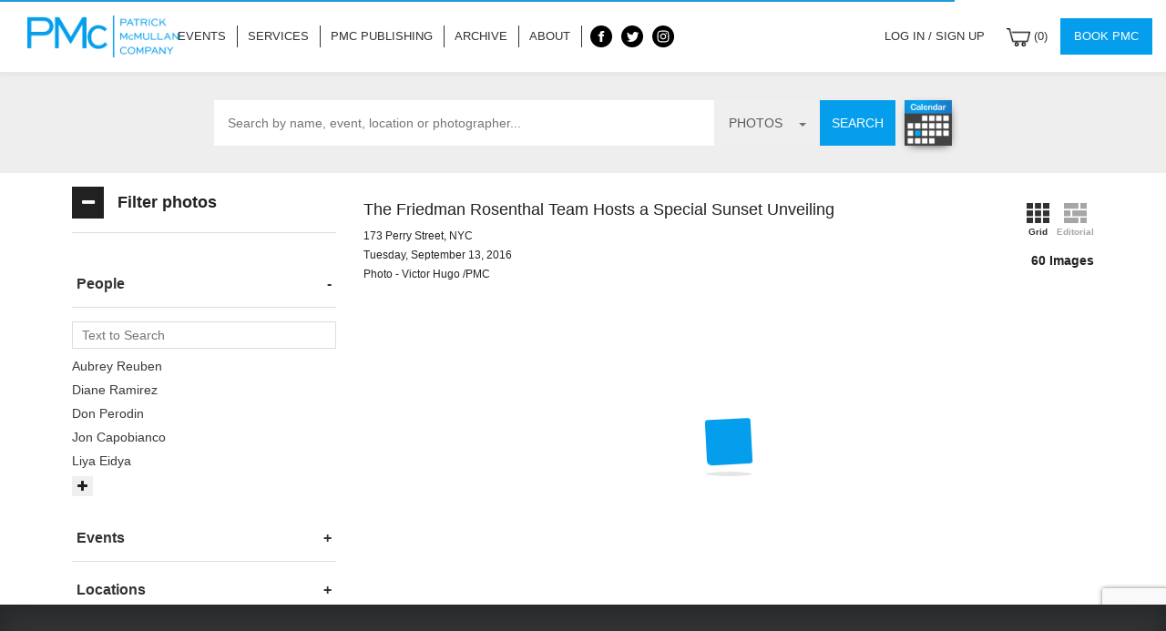

--- FILE ---
content_type: text/html; charset=utf-8
request_url: https://www.patrickmcmullan.com/events/5b3ef4dd9f92906676444269/
body_size: 15427
content:
<!doctype html>
<html ng-app="PMC">
<head>
    <!-- Global site tag (gtag.js) - Google Analytics -->
    <script async src="https://www.googletagmanager.com/gtag/js?id=UA-7285871-1"></script>
    <script>
      window.dataLayer = window.dataLayer || [];
      function gtag(){dataLayer.push(arguments);}
      gtag('js', new Date());

      gtag('config', 'UA-7285871-1');
      var BACKEND_API_URL_CLIENT = "https://admin.patrickmcmullan.com/v1/";
    </script>
    <meta charset="utf-8">
    <meta http-equiv="X-UA-Compatible" content="IE=edge">
    <title>Patrick McMullan</title>
    <meta name="description" content="">
    <meta name="keywords" content="">
    <meta name="viewport" content="width=device-width, initial-scale=1">
    <meta name="fragment" content="!">

    <script type="application/ld+json"></script>

    <link rel="shortcut icon" href="/favicon.ico" type="image/x-icon"></link>

    <style type="text/css">
        /* Styles we need right away */
        [ng\:cloak], [ng-cloak], [data-ng-cloak], [x-ng-cloak], .ng-cloak, .x-ng-cloak {
            display: none !important;
        }
        .pace .pace-progress {
            background: #059EEC;
        }
    </style>

    <link rel="stylesheet" type="text/css" href="/bower_components/pace/themes/blue/pace-theme-minimal.css">
    <link rel="stylesheet" type="text/css" href="/css/bootstrap.min.css">
    <link rel="stylesheet" type="text/css" href="/css/vendor/animate.css">
    <link rel="stylesheet" type="text/css" href="/css/vendor/font-awesome.min.css">
    <link rel="stylesheet" type="text/css" href="/css/vendor/jquery.ellipsis.css">
    <link rel="stylesheet" type="text/css" href="/bower_components/ng-pickadate/demo/lib/css/classic.css">
    <link rel="stylesheet" type="text/css" href="/bower_components/ng-pickadate/demo/lib/css/classic.date.css">
    <link rel="stylesheet" type="text/css" href="/bower_components/oi.select/dist/select.min.css">
    <link rel="stylesheet" type="text/css" href="/bower_components/sweetalert/dist/sweetalert.css">
    <link rel="stylesheet" type="text/css" href="/bower_components/angular-xeditable/dist/css/xeditable.css">
    <link rel="stylesheet" type="text/css" href="/bower_components/social-share-kit/dist/css/social-share-kit.css">
    <link rel="stylesheet" type="text/css" href="/bower_components/slick-carousel/slick/slick.css">
    <link rel="stylesheet" type="text/css" href="/bower_components/slick-carousel/slick/slick-theme.css">

    <link rel="stylesheet" type="text/css" href="/css/stylesheet.css">
    <link rel="stylesheet" type="text/css" href="/css/style.css">
    <link rel="stylesheet" type="text/css" href="/css/responsive.css">
    <link rel="stylesheet" type="text/css" href="/css/jquery.sidr.light.css">
    <!-- <link rel="stylesheet" type="text/css" href="/css/first-desktop.css">
    <link rel="stylesheet" type="text/css" href="/css/media-queries.css"> -->
    <link rel="stylesheet" href="https://ajax.googleapis.com/ajax/libs/angular_material/1.0.0/angular-material.min.css">

    <script src="/javascripts/env.js"></script>
    <base href="/"/>
</head>
<body>
  
  <!-- <message-banner></message-banner> -->

  <navigation route-name="routeName"></navigation>

  <ng-view ng-cloak class="reveal-animation">
    Loading...
  </ng-view>

  <footer></footer>



<script src="/bower_components/jquery/dist/jquery.min.js"></script>

<script src="/bower_components/sidr/jquery.sidr.min.js"></script>
<script src="/bower_components/underscore/underscore-min.js"></script>
<script src="/bower_components/moment/moment.js"></script>
<script src='/bower_components/tipsy/src/javascripts/jquery.tipsy.js'></script>
<script src="/bower_components/imagesloaded/imagesloaded.pkgd.min.js"></script>
<script src="/javascripts/vendor/jquery.ellipsis.min.js"></script>
<script src="/libs/jquery.facedetection.min.js"></script>
<script src="https://www.google.com/recaptcha/api.js?render=6LdAD24oAAAAAMK-KCn1Y_OBYevGTE-t4paRc_pi"></script>

<script src="https://ajax.googleapis.com/ajax/libs/angularjs/1.5.11/angular.min.js"></script>
<script src="https://ajax.googleapis.com/ajax/libs/angularjs/1.5.11/angular-route.js"></script>
<script src="https://ajax.googleapis.com/ajax/libs/angularjs/1.5.11/angular-animate.js"></script>
<script src="https://ajax.googleapis.com/ajax/libs/angularjs/1.5.11/angular-aria.js"></script>
<script src="https://js.braintreegateway.com/v2/braintree.js"></script>

<script src="/bower_components/angular-bootstrap/ui-bootstrap-tpls.min.js"></script>
<script src="/bower_components/angular-sanitize/angular-sanitize.min.js"></script>
<script src="/bower_components/angular-xeditable/dist/js/xeditable.js"></script>

<script src="/bower_components/pace/pace.min.js"></script>
<!--<script src="/bower_components/masonry/dist/masonry.pkgd.min.js"></script>-->
<!-- <script src="/bower_components/angular-route/angular-route.min.js"></script> -->
<script src="/bower_components/angular-loading-bar/build/loading-bar.min.js"></script>
<script src="/bower_components/galleria/src/galleria.js"></script>
<script src="/bower_components/algoliasearch/dist/algoliasearch.angular.min.js"></script>
<script src="/bower_components/algoliasearch-helper/dist/algoliasearch.helper.js" type="text/javascript"></script>
<script src="/bower_components/algolia-autocomplete.js/dist/autocomplete.jquery.min.js"></script>
<script src="/bower_components/angular-jwt/dist/angular-jwt.js" type="text/javascript"> </script>
<script src="/bower_components/angular-cookies/angular-cookies.min.js" type="text/javascript"> </script>
<script src="/bower_components/angular-promise-buttons/dist/angular-promise-buttons.min.js"></script>

<script src="/bower_components/lodash/lodash.min.js" type="text/javascript"> </script>
<script src="/bower_components/oi.select/dist/select-tpls.min.js"></script>
<script src="/bower_components/slick-carousel/slick/slick.min.js"></script>

<script src="/bower_components/jquery-bridget/jquery-bridget.js"></script>
<script src="/bower_components/get-style-property/get-style-property.js"></script>
<script src="/bower_components/get-size/get-size.js"></script>
<script src="/bower_components/eventEmitter/EventEmitter.js"></script>
<script src="/bower_components/eventie/eventie.js"></script>
<script src="/bower_components/doc-ready/doc-ready.js"></script>
<script src="/bower_components/matches-selector/matches-selector.js"></script>
<script src="/bower_components/fizzy-ui-utils/utils.js"></script>
<script src="/bower_components/outlayer/item.js"></script>
<script src="/bower_components/outlayer/outlayer.js"></script>
<!--<script src="/bower_components/masonry/masonry.js"></script>-->
<!--<script src="/bower_components/imagesloaded/imagesloaded.js"></script>-->
<script src="/bower_components/angular-masonry/angular-masonry.js"></script>

<script src="/bower_components/ng-pickadate/demo/lib/js/picker.js"></script>
<script src="/bower_components/ng-pickadate/demo/lib/js/picker.date.js"></script>
<script src="/bower_components/ng-pickadate/ng-pickadate.js"></script>

<script src="/bower_components/sweetalert/dist/sweetalert.min.js"></script>
<script src="/bower_components/angular-sweetalert/SweetAlert.min.js"></script>
<script src="/bower_components/social-share-kit/dist/js/social-share-kit.min.js"></script>

<script src="https://ajax.googleapis.com/ajax/libs/angular_material/1.1.4/angular-material.min.js"></script>

<script src="/libs/masonry/masonry.pkgd.min.js"></script>
<script src="/libs/masonry/imagesloaded.pkgd.min.js"></script>


<script src="/javascripts/module.js"></script>
<script src="/javascripts/constants.js"></script>
<script src="/javascripts/filters.js"></script>
<script src="/javascripts/routes.js"></script>
<script src="/javascripts/pmc.services.js"></script>
<script src="/javascripts/pmc.directives.js"></script>

<!-- services -->
<script src="/javascripts/services/param-serializer.service.js"></script>
<script src="/javascripts/services/meta.service.js"></script>
<script src="/javascripts/services/seo.service.js"></script>
<script src="/javascripts/services/query-params.service.js"></script>
<script src="/javascripts/services/recaptcha.service.js"></script>

<!-- factories -->
<script src="/javascripts/factories/image-collection.factory.js"></script>

<!-- directives -->
<script src="/javascripts/directives/sidebar.directive.js"></script>
<script src="/javascripts/directives/touch-invalid.directive.js"></script>
<script src="/javascripts/directives/compile.directive.js"></script>

<!-- components -->
<script src="/javascripts/components/image-modal/image-modal.controller.js"></script>
<script src="/javascripts/components/image-modal/image-modal.service.js"></script>
<script src="/javascripts/components/address-input/address-input.controller.js"></script>
<script src="/javascripts/components/address-input/address-input.component.js"></script>
<script src="/javascripts/components/pagination/pagination.controller.js"></script>
<script src="/javascripts/components/pagination/pagination.component.js"></script>
<script src="/javascripts/components/image-item/image-item.controller.js"></script>
<script src="/javascripts/components/image-item/image-item.component.js"></script>
<script src="/javascripts/components/search-bar/search-bar.controller.js"></script>
<script src="/javascripts/components/search-bar/search-bar.component.js"></script>
<script src="/javascripts/components/filter-bar/filter-bar.controller.js"></script>
<script src="/javascripts/components/filter-bar/filter-bar.component.js"></script>
<script src="/javascripts/components/query-list/query-list.service.js"></script>
<script src="/javascripts/components/query-list/query-list.controller.js"></script>
<script src="/javascripts/components/query-list/query-list.component.js"></script>
<script src="/javascripts/components/navigation/navigation.controller.js"></script>
<script src="/javascripts/components/navigation/navigation.component.js"></script>
<script src="/javascripts/components/image-thumbnail/image-thumbnail.component.js"></script>
<script src="/javascripts/components/event-item/event-item.controller.js"></script>
<script src="/javascripts/components/event-item/event-item.component.js"></script>
<script src="/javascripts/components/event-list/event-list.controller.js"></script>
<script src="/javascripts/components/event-list/event-list.component.js"></script>
<script src="/javascripts/components/event-detail/event-detail.controller.js"></script>
<script src="/javascripts/components/event-detail/event-detail.component.js"></script>
<script src="/javascripts/components/footer/footer.controller.js"></script>
<script src="/javascripts/components/footer/footer.component.js"></script>
<script src="/javascripts/components/search/search.service.js"></script>
<script src="/javascripts/components/search/search.controller.js"></script>
<script src="/javascripts/components/search/search.component.js"></script>
<script src="/javascripts/components/shopping-cart/shopping-cart.controller.js"></script>
<script src="/javascripts/components/shopping-cart/shopping-cart.component.js"></script>
<script src="/javascripts/components/checkout/checkout.controller.js"></script>
<script src="/javascripts/components/checkout/checkout.component.js"></script>
<script src="/javascripts/components/about/about.controller.js"></script>
<script src="/javascripts/components/about/about.component.js"></script>
<script src="/javascripts/components/archive/archive.component.js"></script>
<script src="/javascripts/components/publishings/publishings.controller.js"></script>
<script src="/javascripts/components/publishings/publishings.component.js"></script>
<script src="/javascripts/components/publishing/publishing.controller.js"></script>
<script src="/javascripts/components/publishing/publishing.component.js"></script>
<script src="/javascripts/components/terms/terms.component.js"></script>
<script src="/javascripts/components/privacy-policy/privacy-policy.component.js"></script>
<script src="/javascripts/components/services/services.controller.js"></script>
<script src="/javascripts/components/services/services.component.js"></script>
<script src="/javascripts/components/book/book.controller.js"></script>
<script src="/javascripts/components/book/book.component.js"></script>
<script src="/javascripts/components/home/home.controller.js"></script>
<script src="/javascripts/components/home/home.component.js"></script>
<script src="/javascripts/components/lightboxes/lightboxes.controller.js"></script>
<script src="/javascripts/components/lightboxes/lightboxes.component.js"></script>
<script src="/javascripts/components/lightbox/lightbox.controller.js"></script>
<script src="/javascripts/components/lightbox/lightbox.component.js"></script>
<script src="/javascripts/components/my-events/my-events.controller.js"></script>
<script src="/javascripts/components/my-events/my-events.component.js"></script>
<script src="/javascripts/components/contact-us/contact-us.controller.js"></script>
<script src="/javascripts/components/contact-us/contact-us.component.js"></script>
<script src="/javascripts/components/order-confirmation/order-confirmation.component.js"></script>
<script src="/javascripts/components/account/account.controller.js"></script>
<script src="/javascripts/components/account/account.component.js"></script>
<script src="/javascripts/components/invoice/invoice.controller.js"></script>
<script src="/javascripts/components/invoice/invoice.component.js"></script>
<script src="/javascripts/components/login-page/login-page.controller.js"></script>
<script src="/javascripts/components/login-page/login-page.component.js"></script>
<script src="/javascripts/components/sign-up-page/sign-up-page.controller.js"></script>
<script src="/javascripts/components/sign-up-page/sign-up-page.component.js"></script>
<script src="/javascripts/components/password-reset-request/password-reset-request.controller.js"></script>
<script src="/javascripts/components/password-reset-request/password-reset-request.component.js"></script>
<script src="/javascripts/components/password-reset/password-reset.controller.js"></script>
<script src="/javascripts/components/password-reset/password-reset.component.js"></script>
<script src="/javascripts/components/subscription-invoice/subscription-invoice.controller.js"></script>
<script src="/javascripts/components/subscription-invoice/subscription-invoice.component.js"></script>
<script src="/javascripts/components/message-banner/message-banner.controller.js"></script>
<script src="/javascripts/components/message-banner/message-banner.component.js"></script>
<script src="/javascripts/components/message-banner/message-banner.service.js"></script>
<!-- cli component -->

<script src="/javascripts/controllers/photograph_controller.js"></script>
<script src="/javascripts/controllers/cart_controller.js"></script>
<script src="/javascripts/controllers/subscription_controller.js"></script>
<script src="/javascripts/controllers/account_controller.js"></script>
<script src="/javascripts/controllers/subpage_controller.js"></script>
<script src="/javascripts/controllers/lightbox_controller.js"></script>
<script src="/components/version/version.js"></script>
<script src="/components/version/version-directive.js"></script>
<script src="/components/version/interpolate-filter.js"></script>


<script>document.write('<meta user-agent="'+navigator.userAgent+'" />');</script>
</body>
</html>


--- FILE ---
content_type: text/html; charset=UTF-8
request_url: https://www.patrickmcmullan.com/javascripts/components/navigation/navigation.template.html
body_size: 5969
content:
<header class="header-wrap" ng-class="{'pmc-warning': Navigation.user.subscription && (!Navigation.user.subscription.$preventWarning) && ((Navigation.user.subscription.status === 'declined') || (Navigation.user.subscription.status === 'past due'))}">
  <div class="pmc-warning-bar">
    <a href="/account/subscription" class="pmc-warning-bar-link">
      Dear {{ Navigation.user.first_name }} {{ Navigation.user.last_name }}, We were unable to process your subscription renewal. Please check your payment information. Thank you.
    </a>
    <a href="javascript:void(0)" ng-click="Navigation.user.subscription.$preventWarning = true" class="pmc-warning-bar-close">
      <i class="fa fa-times"></i>
    </a>
  </div>
  <nav class="pmc-navbar navbar navbar-inverse navbar-fixed-top" role="navigation" ng-class="{'opened': Navigation.openMenu}">
    <div class="container-fluid">
      <div class="navbar-header">
        <div class="toggle-area">
          <button type="button" class="navbar-toggle collapsed" data-toggle="offcanvas" data-target="#navbar" aria-expanded="false" aria-controls="navbar" ng-click="Navigation.openMenu = !Navigation.openMenu">
            <span class="sr-only">Toggle navigation</span>
            <span class="icon-bar"></span>
            <span class="icon-bar"></span>
            <span class="icon-bar"></span>
          </button>
        </div>
        <div class="logo"><a href="index.html">Patrick McMullan</a></div>
      </div>
      <div id="navbar" class="collapse navbar-collapse">
        <a href="/" ng-click="Navigation.openMenu = false">
          <img class="extra-top-logo show-on-menu-responsive" src="images/logo.png" alt="PMC">
        </a>
        <ul class="nav navbar-nav pmc-main-menu pmc-menu-center">
          <li class="show-on-menu-responsive" ng-class="{'active': Navigation.routeName === 'home'}">
            <a href="/" ng-click="Navigation.openMenu = false">Home</a>
          </li>
          <li ng-class="{'active': Navigation.routeName === 'events'}">
            <a href="events" ng-click="Navigation.openMenu = false">Events</a>
          </li>
          <li ng-class="{'active': Navigation.routeName === 'services'}">
            <a href="services" ng-click="Navigation.openMenu = false">Services</a>
          </li>
          <li ng-class="{'active': Navigation.routeName === 'publishing'}">
            <a href="publishing" ng-click="Navigation.openMenu = false">PMC Publishing</a>
          </li>
          <li ng-class="{'active': Navigation.routeName === 'archive'}">
            <a href="archive" ng-click="Navigation.openMenu = false">Archive</a>
          </li>
          <li ng-class="{'active': Navigation.routeName === 'about'}">
            <a href="about" ng-click="Navigation.openMenu = false">About</a>
          </li>
          <li class="social-icons">
            <a href="https://www.facebook.com/Patrick-McMullan-57178576000" target="_blank">
              <span class="social-icon -facebook-black"></span>
            </a>
            <a href="https://twitter.com/patrickmcmullan" target="_blank">
              <span class="social-icon -twitter-black"></span>
            </a>
            <a href="https://www.instagram.com/patrickmcmullan" target="_blank">
              <span class="social-icon -instagram-black"></span>
            </a>
          </li>
        </ul>
        <ul class="nav navbar-nav right-nav pmc-main-menu">
          <li ng-if="!Navigation.user" ng-class="{'active': Navigation.routeName === 'login-signUp'}">
            <a href="login" ng-click="Navigation.toggleMenu(false)">Log in / Sign up</a>
          </li>
          <li ng-if="Navigation.user" class="user-dropdown">
            <span uib-dropdown>
              <a href id="sign-in-dropdown" uib-dropdown-toggle>
                {{ Navigation.user.first_name }} {{ Navigation.user.last_name }} <span class="caret"></span>
              </a>
              <ul class="dropdown-menu sign-in-options" uib-dropdown-menu aria-labelledby="sign-in-dropdown">
                <li>
                  <a href="account">Account</a>
                </li>
                <li>
                  <a href="lightboxes">Lightboxes</a>
                </li>
                <li>
                  <a href="my-events">My events</a>
                </li>
                <li>
                  <a href ng-click="Navigation.logout()">Logout</a>
                </li>
              </ul>
            </span>
          </li>
          <li ng-if="Navigation.user" class="user-option">
            <p class="user-info">
              {{ Navigation.user.first_name }} {{ Navigation.user.last_name }}
            </p>
          </li>
          <li ng-if="Navigation.user" class="user-option">
            <a href="account" ng-class="{'active': Navigation.routeName === 'account'}" ng-click="Navigation.toggleMenu()">Account</a>
          </li>
          <li ng-if="Navigation.user" class="user-option">
            <a href="lightboxes" ng-class="{'active': Navigation.routeName === 'lightboxes'}" ng-click="Navigation.toggleMenu()">Lightboxes</a>
          </li>
          <li ng-if="Navigation.user" class="user-option">
            <a href="my-events" ng-class="{'active': Navigation.routeName === 'my-events'}" ng-click="Navigation.toggleMenu()">My events</a>
          </li>
          <li ng-if="Navigation.user" class="user-option">
            <a href ng-click="Navigation.logout()">Logout</a>
          </li>
          <li class="user-cart">
            <a href="cart" ng-click="Navigation.openMenu = false">
              <img height="20px" src="images/shopping-cart.png" alt="Shopping cart">
              <span>
                ({{ Navigation.cartItemCount() }})
              </span>
            </a>
          </li>
          <li>
            <a class="book-pmc" href="book" ng-click="Navigation.toggleMenu(false)">Book PMC</a>
          </li>
        </ul>
      </div><!--/.nav-collapse -->
    </div>
    <div class="menu-open-mask" ng-click="Navigation.openMenu = false"></div>
  </nav>
</header>


--- FILE ---
content_type: text/html; charset=UTF-8
request_url: https://www.patrickmcmullan.com/javascripts/components/footer/footer.template.html
body_size: 1418
content:
<div class="footer-component">
  <div class="container">
    <div class="row footer-content-row">
      <div class="col-12 col-sm-12 col-md-4 pmc-info">
        <h3>Patrick McMullan</h3>
        <p>
          <strong>Patrick McMullan Company</strong> photographs a diverse range of events each week, some of which are PMc exclusives, and distributes images worldwide.
        </p>
      </div>
      <div class="col-12 col-sm-6 col-md-4 footer-search">
        <a href="book" class="btn btn-book-pmc m-show">BOOK PMC</a>

        <a class="footer-credit" href="mailto:info@patrickmcmullan.com">
          info@patrickmcmullan.com
        </a>
        <p class="footer-credit">
          +1 646.638.2000
        </p>
        <p class="footer-credit">
          Fax: 646.638.2223
        </p>

      </div>
      <div class="col-12 col-sm-6 col-md-4">
        <ul class="social-icons-footer m-show">
          <social-media-links theme="'light'"></social-media-links>
        </ul>
        <span class="copyright">&copy; Patrick McMullan Company {{ ::Footer.year }}</span>
        <a class="footer-credit-link" href="http://pastpresentfuture.com/" target="_blank">Site by PASTPRESENTFUTURE</a>
      </div>
    </div>
    <div class="row">
      <div class="col-md-12">
        <ul class="footer-links">
          <li><a href="contact-us">Contact</a></li>
          <li><a href="terms">Terms</a></li>
          <li><a href="privacy-policy">Privacy</a></li>
        </ul>
      </div>
    </div>
  </div>
</div>


--- FILE ---
content_type: text/html; charset=UTF-8
request_url: https://www.patrickmcmullan.com/javascripts/components/event-detail/event-detail.template.html
body_size: 9344
content:
<div class="event-detail-component">

  <div ng-if="!EventDetail.imageNumber" class="schema" itemscope itemprop="event" itemtype="http://schema.org/Event">
    <meta itemprop="name" content="{{ EventDetail.event.name }}"/>
    <meta itemprop="description" content="{{ EventDetail.event.description }}"/>
    <meta itemprop="location" content="{{ EventDetail.fullLocation }}"/>
    <meta itemprop="photographers" content="{{ EventDetail.photographers | join: ', ' : 'name' }}"/>
    <meta itemprop="people" content="{{ EventDetail.people | join: ', ' : 'name' }}"/>
  </div>

  <search-bar></search-bar>

  <form name="EventDetail.passphraseForm"
        ng-submit="EventDetail.validatePassphrase()"
        promise-btn novalidate
        class="event-detail-passphrase-form contact-form"
        ng-if="EventDetail.showPrivacyLogin && !EventDetail.error">

    <h3><i class="fa fa-lock"></i> This event is private</h3>

    <p>Enter a passphrase or, if this is one of your events, login and head over to the &ldquo;My Events&rdquo; page.</p>

      <div class="form-group" ng-class="{'has-error': EventDetail.passphraseForm.passphrase.$touched || EventDetail.passphraseForm.$submitted}">
        <input type="text" class="form-control" name="passphrase" ng-model="EventDetail.passphrase" placeholder="Passphrase" required>
        <div class="help-block">
          <span ng-show="EventDetail.passphraseForm.passphrase.$touched && EventDetail.passphraseForm.passphrase.$error.required">A passphrase is required</span>
          <span ng-show="EventDetail.passphraseForm.$submitted && EventDetail.passphraseForm.passphrase.$invalidMatch">Invalid passphrase</span>
        </div>
      </div>

      <div class="btn-toolbar">
        <button type="submit" class="btn btn-blue-full" ng-disabled="EventDetail.passphraseForm.$invalid">Submit</button>
        <a class="btn" href="login" style="margin-top:28px;">Login to Your Account</a>
      </div>

  </form>

  <div class="container" ng-if="EventDetail.error">
    <section>
      <div class="section-body text-center">
        <h4 style="margin: 80px 0;">{{ EventDetail.errorMessage }}</h4>
      </div>
    </section>
  </div>

  <div class="container no-padding" ng-if="EventDetail.id">

    <sidebar
    ng-if="EventDetail.event"
    bottom="360"
    title="Filter photos"
    collapsed="EventDetail.collapsedSidebar">
      <button
      class="btn btn-blue-full fw download-all-btn"
      ng-if="(EventDetail.isMyEvent || EventDetail.event.is_private || EventDetail.bySlug) && EventDetail.allowDownloads"
      ng-click="EventDetail.downloadAll()"
      promise-btn="EventDetail.downloadAllPromise">
        <span class="element-filter-expanded">Download All</span>
        <i class="fa fa-cloud-download element-filter-collapsed"></i>
      </button>
      <filter-bar
        date="false"
        added-params="{event: EventDetail.id}"
        people="EventDetail.people"
        events="EventDetail.events"
        locations="EventDetail.locations"
        photographers="EventDetail.photographers">
      </filter-bar>
    </sidebar>

    <div class="loading-wrapper" ng-if="EventDetail.loading">
        <loading-box></loading-box>
    </div>

    <div class="event-detail-content container-fluid" ng-if="EventDetail.event">

      <div class="event-detail-header">
        <div class="event-detail-extra hidden-xs" ng-if="EventDetail.event">
          <div class="event-detail-view-toggler">
            <ul class="switch-view-controls fw hidden-xs viewcontrols">
              <li>
                <label>
                  <input
                    hidden
                    type="checkbox"
                    ng-model="EventDetail.editorialView"
                    ng-change="EventDetail.saveCookie()"
                    ng-disabled="!EventDetail.editorialView">
                  <a class="grid-view" ng-class="{active: !EventDetail.editorialView}" style="pointer-events: none;"></a>
                  <small>Grid</small>
                </label>
              </li>
              <li>
                <label>
                  <input
                    hidden
                    type="checkbox"
                    ng-model="EventDetail.editorialView"
                    ng-change="EventDetail.saveCookie()"
                    ng-disabled="EventDetail.editorialView">
                  <a class="editorial-masonry-view" ng-class="{active: EventDetail.editorialView}" style="pointer-events: none;"></a>
                  <small>Editorial</small>
                </label>
              </li>
            </ul>
          </div>
          <div class="event-detail-image-count">
            <b>{{ EventDetail.event.image_count }} {{ (EventDetail.event.image_count === 1) ? 'Image' : 'Images' }}</b>
          </div>
        </div>

        <div class="event-detail-ad ad pull-right" ng-if="EventDetail.event.ad">
          <a href="{{ EventDetail.event.ad.link }}" target="_blank">
            <img ng-src="{{ EventDetail.event.ad.image }}">
            <small>{{ EventDetail.event.ad.description }}</small>
          </a>
        </div>

        <div class="event-detail-name">
          <h1>
            <i class="fa fa-lock" ng-if="EventDetail.event.is_private"></i>
            {{ EventDetail.event.name }}
          </h1>
        </div>



        <div class="event-detail-info">
          <p ng-if="EventDetail.fullLocation">
            {{ EventDetail.fullLocation }}
          </p>
          <p>
            {{ EventDetail.date | date : 'fullDate' }}
          </p>
          <p ng-if="EventDetail.photographers.length > 0">
            Photo - <span ng-repeat="photographer in EventDetail.photographers">{{ photographer.name }}</span> /PMC
          </p>
          <p ng-if="EventDetail.event.description">
            {{ EventDetail.event.description }}
          </p>
        </div>

        <div class="event-detail-image-count visible-xs">
          <b>{{ EventDetail.event.image_count }} {{ (EventDetail.event.image_count === 1) ? 'Image' : 'Images' }}</b>
        </div>

        <p class="event-detail-message" ng-if="EventDetail.imageCollection.collection.length > 0">
          Don't see your picture? Did we get your name wrong? Do you know someone we don't?
          <a href="mailto:corrections@patrickmcmullan.com?subject={{ ::EventDetail.event.name }} %2F {{ ::EventDetail.event.date | date : 'fullDate' }}">
            Click Here
          </a>
        </p>

        <query-list
          ng-if="!EventDetail.loading"
          people="EventDetail.people"
          events="EventDetail.events"
          locations="EventDetail.locations"
          photographers="EventDetail.photographers">
        </query-list>
      </div>

      <div class="event-detail-body">
        <div class="loading-wrapper" ng-if="EventDetail.loadingImages">
            <loading-box></loading-box>
        </div>
        <div ng-if="!EventDetail.loadingImages">
             <div class="text-center" ng-if="EventDetail.imageCollection.collection.length === 0">
                <h4>No images in this event</h4>
            </div>

            <div ng-if="EventDetail.imageCollection.collection.length !== 0">

              <div class="row prevent-animation" ng-if="!EventDetail.editorialView">
                <div
                  class="col-xs-12 col-sm-6 col-md-4 col-lg-3 padding-y"
                  ng-repeat="image in EventDetail.imageCollection.collection"
                  ng-if="image.is_visible">

                  <div class="ratio-sizer-image-item">
                    <image-item
                      image="image"
                      carousel="EventDetail.imageCollection"
                      show-event-name="false"
                      access-type="EventDetail.accessType"
                      is-slug="EventDetail.bySlug"
                      parent-url="EventDetail.parentUrl"
                      meta="!EventDetail.imageNumber">
                    </image-item>
                  </div>
                </div>
              </div>

              <div masonry="EventDetail.masonryConfig" class="row editorial-view masonry-view" ng-if="EventDetail.editorialView">
                <span ng-if="EventDetail.collapsedSidebar" ng-init="EventDetail.fixMasonry()"></span>
                <span ng-if="!EventDetail.collapsedSidebar" ng-init="EventDetail.fixMasonry()"></span>
                <div class="masonry-sizer col-xs-12 col-sm-6 col-md-4 col-lg-3"></div>
                <div
                  class="masonry-item col-xs-12 col-sm-6 col-md-4 col-lg-3"
                  ng-repeat="image in EventDetail.imageCollection.collection"
                  ng-if="image.is_visible">

                  <photograph
                    image="image"
                    mode="masonry"
                    lightbox-photo-numbers="EventDetail.lightboxPhotoNumbers"
                    access-type="EventDetail.accessType"
                    is-slug="EventDetail.bySlug"
                    parent-url="EventDetail.parentUrl"
                    carousel="EventDetail.imageCollection">
                  </photograph>
                </div>
              </div>

              <pagination
                current-page="EventDetail.pagination.currentPage"
                total-pages="EventDetail.pagination.totalPages">
              </pagination>

            </div>

        </div>
      </div>

    </section>

  </div>

</div>


--- FILE ---
content_type: text/html; charset=utf-8
request_url: https://www.google.com/recaptcha/api2/anchor?ar=1&k=6LdAD24oAAAAAMK-KCn1Y_OBYevGTE-t4paRc_pi&co=aHR0cHM6Ly93d3cucGF0cmlja21jbXVsbGFuLmNvbTo0NDM.&hl=en&v=naPR4A6FAh-yZLuCX253WaZq&size=invisible&anchor-ms=20000&execute-ms=15000&cb=fo0oss6w0153
body_size: 44927
content:
<!DOCTYPE HTML><html dir="ltr" lang="en"><head><meta http-equiv="Content-Type" content="text/html; charset=UTF-8">
<meta http-equiv="X-UA-Compatible" content="IE=edge">
<title>reCAPTCHA</title>
<style type="text/css">
/* cyrillic-ext */
@font-face {
  font-family: 'Roboto';
  font-style: normal;
  font-weight: 400;
  src: url(//fonts.gstatic.com/s/roboto/v18/KFOmCnqEu92Fr1Mu72xKKTU1Kvnz.woff2) format('woff2');
  unicode-range: U+0460-052F, U+1C80-1C8A, U+20B4, U+2DE0-2DFF, U+A640-A69F, U+FE2E-FE2F;
}
/* cyrillic */
@font-face {
  font-family: 'Roboto';
  font-style: normal;
  font-weight: 400;
  src: url(//fonts.gstatic.com/s/roboto/v18/KFOmCnqEu92Fr1Mu5mxKKTU1Kvnz.woff2) format('woff2');
  unicode-range: U+0301, U+0400-045F, U+0490-0491, U+04B0-04B1, U+2116;
}
/* greek-ext */
@font-face {
  font-family: 'Roboto';
  font-style: normal;
  font-weight: 400;
  src: url(//fonts.gstatic.com/s/roboto/v18/KFOmCnqEu92Fr1Mu7mxKKTU1Kvnz.woff2) format('woff2');
  unicode-range: U+1F00-1FFF;
}
/* greek */
@font-face {
  font-family: 'Roboto';
  font-style: normal;
  font-weight: 400;
  src: url(//fonts.gstatic.com/s/roboto/v18/KFOmCnqEu92Fr1Mu4WxKKTU1Kvnz.woff2) format('woff2');
  unicode-range: U+0370-0377, U+037A-037F, U+0384-038A, U+038C, U+038E-03A1, U+03A3-03FF;
}
/* vietnamese */
@font-face {
  font-family: 'Roboto';
  font-style: normal;
  font-weight: 400;
  src: url(//fonts.gstatic.com/s/roboto/v18/KFOmCnqEu92Fr1Mu7WxKKTU1Kvnz.woff2) format('woff2');
  unicode-range: U+0102-0103, U+0110-0111, U+0128-0129, U+0168-0169, U+01A0-01A1, U+01AF-01B0, U+0300-0301, U+0303-0304, U+0308-0309, U+0323, U+0329, U+1EA0-1EF9, U+20AB;
}
/* latin-ext */
@font-face {
  font-family: 'Roboto';
  font-style: normal;
  font-weight: 400;
  src: url(//fonts.gstatic.com/s/roboto/v18/KFOmCnqEu92Fr1Mu7GxKKTU1Kvnz.woff2) format('woff2');
  unicode-range: U+0100-02BA, U+02BD-02C5, U+02C7-02CC, U+02CE-02D7, U+02DD-02FF, U+0304, U+0308, U+0329, U+1D00-1DBF, U+1E00-1E9F, U+1EF2-1EFF, U+2020, U+20A0-20AB, U+20AD-20C0, U+2113, U+2C60-2C7F, U+A720-A7FF;
}
/* latin */
@font-face {
  font-family: 'Roboto';
  font-style: normal;
  font-weight: 400;
  src: url(//fonts.gstatic.com/s/roboto/v18/KFOmCnqEu92Fr1Mu4mxKKTU1Kg.woff2) format('woff2');
  unicode-range: U+0000-00FF, U+0131, U+0152-0153, U+02BB-02BC, U+02C6, U+02DA, U+02DC, U+0304, U+0308, U+0329, U+2000-206F, U+20AC, U+2122, U+2191, U+2193, U+2212, U+2215, U+FEFF, U+FFFD;
}
/* cyrillic-ext */
@font-face {
  font-family: 'Roboto';
  font-style: normal;
  font-weight: 500;
  src: url(//fonts.gstatic.com/s/roboto/v18/KFOlCnqEu92Fr1MmEU9fCRc4AMP6lbBP.woff2) format('woff2');
  unicode-range: U+0460-052F, U+1C80-1C8A, U+20B4, U+2DE0-2DFF, U+A640-A69F, U+FE2E-FE2F;
}
/* cyrillic */
@font-face {
  font-family: 'Roboto';
  font-style: normal;
  font-weight: 500;
  src: url(//fonts.gstatic.com/s/roboto/v18/KFOlCnqEu92Fr1MmEU9fABc4AMP6lbBP.woff2) format('woff2');
  unicode-range: U+0301, U+0400-045F, U+0490-0491, U+04B0-04B1, U+2116;
}
/* greek-ext */
@font-face {
  font-family: 'Roboto';
  font-style: normal;
  font-weight: 500;
  src: url(//fonts.gstatic.com/s/roboto/v18/KFOlCnqEu92Fr1MmEU9fCBc4AMP6lbBP.woff2) format('woff2');
  unicode-range: U+1F00-1FFF;
}
/* greek */
@font-face {
  font-family: 'Roboto';
  font-style: normal;
  font-weight: 500;
  src: url(//fonts.gstatic.com/s/roboto/v18/KFOlCnqEu92Fr1MmEU9fBxc4AMP6lbBP.woff2) format('woff2');
  unicode-range: U+0370-0377, U+037A-037F, U+0384-038A, U+038C, U+038E-03A1, U+03A3-03FF;
}
/* vietnamese */
@font-face {
  font-family: 'Roboto';
  font-style: normal;
  font-weight: 500;
  src: url(//fonts.gstatic.com/s/roboto/v18/KFOlCnqEu92Fr1MmEU9fCxc4AMP6lbBP.woff2) format('woff2');
  unicode-range: U+0102-0103, U+0110-0111, U+0128-0129, U+0168-0169, U+01A0-01A1, U+01AF-01B0, U+0300-0301, U+0303-0304, U+0308-0309, U+0323, U+0329, U+1EA0-1EF9, U+20AB;
}
/* latin-ext */
@font-face {
  font-family: 'Roboto';
  font-style: normal;
  font-weight: 500;
  src: url(//fonts.gstatic.com/s/roboto/v18/KFOlCnqEu92Fr1MmEU9fChc4AMP6lbBP.woff2) format('woff2');
  unicode-range: U+0100-02BA, U+02BD-02C5, U+02C7-02CC, U+02CE-02D7, U+02DD-02FF, U+0304, U+0308, U+0329, U+1D00-1DBF, U+1E00-1E9F, U+1EF2-1EFF, U+2020, U+20A0-20AB, U+20AD-20C0, U+2113, U+2C60-2C7F, U+A720-A7FF;
}
/* latin */
@font-face {
  font-family: 'Roboto';
  font-style: normal;
  font-weight: 500;
  src: url(//fonts.gstatic.com/s/roboto/v18/KFOlCnqEu92Fr1MmEU9fBBc4AMP6lQ.woff2) format('woff2');
  unicode-range: U+0000-00FF, U+0131, U+0152-0153, U+02BB-02BC, U+02C6, U+02DA, U+02DC, U+0304, U+0308, U+0329, U+2000-206F, U+20AC, U+2122, U+2191, U+2193, U+2212, U+2215, U+FEFF, U+FFFD;
}
/* cyrillic-ext */
@font-face {
  font-family: 'Roboto';
  font-style: normal;
  font-weight: 900;
  src: url(//fonts.gstatic.com/s/roboto/v18/KFOlCnqEu92Fr1MmYUtfCRc4AMP6lbBP.woff2) format('woff2');
  unicode-range: U+0460-052F, U+1C80-1C8A, U+20B4, U+2DE0-2DFF, U+A640-A69F, U+FE2E-FE2F;
}
/* cyrillic */
@font-face {
  font-family: 'Roboto';
  font-style: normal;
  font-weight: 900;
  src: url(//fonts.gstatic.com/s/roboto/v18/KFOlCnqEu92Fr1MmYUtfABc4AMP6lbBP.woff2) format('woff2');
  unicode-range: U+0301, U+0400-045F, U+0490-0491, U+04B0-04B1, U+2116;
}
/* greek-ext */
@font-face {
  font-family: 'Roboto';
  font-style: normal;
  font-weight: 900;
  src: url(//fonts.gstatic.com/s/roboto/v18/KFOlCnqEu92Fr1MmYUtfCBc4AMP6lbBP.woff2) format('woff2');
  unicode-range: U+1F00-1FFF;
}
/* greek */
@font-face {
  font-family: 'Roboto';
  font-style: normal;
  font-weight: 900;
  src: url(//fonts.gstatic.com/s/roboto/v18/KFOlCnqEu92Fr1MmYUtfBxc4AMP6lbBP.woff2) format('woff2');
  unicode-range: U+0370-0377, U+037A-037F, U+0384-038A, U+038C, U+038E-03A1, U+03A3-03FF;
}
/* vietnamese */
@font-face {
  font-family: 'Roboto';
  font-style: normal;
  font-weight: 900;
  src: url(//fonts.gstatic.com/s/roboto/v18/KFOlCnqEu92Fr1MmYUtfCxc4AMP6lbBP.woff2) format('woff2');
  unicode-range: U+0102-0103, U+0110-0111, U+0128-0129, U+0168-0169, U+01A0-01A1, U+01AF-01B0, U+0300-0301, U+0303-0304, U+0308-0309, U+0323, U+0329, U+1EA0-1EF9, U+20AB;
}
/* latin-ext */
@font-face {
  font-family: 'Roboto';
  font-style: normal;
  font-weight: 900;
  src: url(//fonts.gstatic.com/s/roboto/v18/KFOlCnqEu92Fr1MmYUtfChc4AMP6lbBP.woff2) format('woff2');
  unicode-range: U+0100-02BA, U+02BD-02C5, U+02C7-02CC, U+02CE-02D7, U+02DD-02FF, U+0304, U+0308, U+0329, U+1D00-1DBF, U+1E00-1E9F, U+1EF2-1EFF, U+2020, U+20A0-20AB, U+20AD-20C0, U+2113, U+2C60-2C7F, U+A720-A7FF;
}
/* latin */
@font-face {
  font-family: 'Roboto';
  font-style: normal;
  font-weight: 900;
  src: url(//fonts.gstatic.com/s/roboto/v18/KFOlCnqEu92Fr1MmYUtfBBc4AMP6lQ.woff2) format('woff2');
  unicode-range: U+0000-00FF, U+0131, U+0152-0153, U+02BB-02BC, U+02C6, U+02DA, U+02DC, U+0304, U+0308, U+0329, U+2000-206F, U+20AC, U+2122, U+2191, U+2193, U+2212, U+2215, U+FEFF, U+FFFD;
}

</style>
<link rel="stylesheet" type="text/css" href="https://www.gstatic.com/recaptcha/releases/naPR4A6FAh-yZLuCX253WaZq/styles__ltr.css">
<script nonce="xAmmdIm7UhfKb1mc0v8fzA" type="text/javascript">window['__recaptcha_api'] = 'https://www.google.com/recaptcha/api2/';</script>
<script type="text/javascript" src="https://www.gstatic.com/recaptcha/releases/naPR4A6FAh-yZLuCX253WaZq/recaptcha__en.js" nonce="xAmmdIm7UhfKb1mc0v8fzA">
      
    </script></head>
<body><div id="rc-anchor-alert" class="rc-anchor-alert"></div>
<input type="hidden" id="recaptcha-token" value="[base64]">
<script type="text/javascript" nonce="xAmmdIm7UhfKb1mc0v8fzA">
      recaptcha.anchor.Main.init("[\x22ainput\x22,[\x22bgdata\x22,\x22\x22,\[base64]/[base64]/[base64]/[base64]/[base64]/MjU1Onk/NToyKSlyZXR1cm4gZmFsc2U7cmV0dXJuIEMuWj0oUyhDLChDLk9ZPWIsaz1oKHk/[base64]/[base64]/[base64]/[base64]/[base64]/bmV3IERbUV0oZlswXSk6Yz09Mj9uZXcgRFtRXShmWzBdLGZbMV0pOmM9PTM/bmV3IERbUV0oZlswXSxmWzFdLGZbMl0pOmM9PTQ/[base64]/[base64]/[base64]\x22,\[base64]\x22,\x22QC1QJcKZw5nCojJaw4bDuMKFw4fCnmogccOCfx0+WB0Jw5gvc1ZmYMKyw49DB2huYXPDhcKtw7nCrcK4w6t2Rwguwq7CqDrClhDDh8OLwqwzBsOlEXtdw51QMsKNwpguFcOww40uwoDDmUzCksOoA8OCX8K9HMKSccK/fcOiwrwDJRLDg03DvhgCwqVBwpI3G34kHMK+BcORGcOpTMO8ZsOxwoPCgV/CgMKawq0cYsOmKsKbwroZNMKbTMOcwq3DuRUGwoEQRwPDg8KAbMOXDMOtwpJJw6HCp8OGLwZOQcKIM8OLXcKkMgBCMMKFw6bCpTvDlMOswpJXD8KxAU4qZMO3wqjCgsOmc8OWw4URNcOnw5IMdE/DlULDqsO/woxhccK8w7c7IgBBwqoYHcOAFcOTw4APbcKUMyoBwp7CmcKYwrR/w4zDn8K6DV3Co2DCj2kNK8Ksw7czwqXCumkgRm8bK2oowpMYKGBoP8OxG30CHHXCsMKtIcKzwqTDjMOSw6/DgB0sCMKIwoLDkShuI8Oaw5F2CXrCrixkank0w6nDmMOOwqPDgUDDlz1dLMKhXkwUwo/DvURrwqHDgADCoE1Ewo7CoCE5HzTDt3B2wq3DtE7Cj8KowrwITsKawqhUOyvDnQbDvU9+LcKsw5sWTcOpCDY8LD5wDAjCgkl+JMO4KcONwrEDD0MUwr0zwqbCpXdkMsOQf8KhRi/[base64]/[base64]/[base64]/LsOWw6QTw61sb3bCt8OfwodMIR/CoD5JwqHDscKPPMOGwpR7B8KJwonDsMOdw4LChhXCssK9w6tsRhDDhMK4RMK9IcKJSzNlAgBCJzzCjMKOw6vCrDvDgsKBwpJBfcOlwr1oG8KFYMOCYcOQO0/DvRTDh8KaL0fDmMKHD04WesKbdjBDYcKvNAnDm8KdwpI9w5LCjsKawpURwosIwpPDukvDpk7Ck8KubsKGMBfCpcK8Lx3Cs8KZEMOvw5A6w5U9f0QKw6cSYj/CjsK3wpDDlWtxwppuPcK5FcOoG8Kmwos9AlpZw6zDjcKfDcKdw4XCnMKdWHtmV8K4wqjDhsK9w4nCtsKeTFjCl8Ofw5vCvE3CpC/DmBgUFRXDssO4wrgxUcKQw5RgH8O1FcOSw6cxZWzChCTCkVnDrF7DvsOVKSLDsCEpw5fDgDrCp8OnBW0Hw5PCssOTwrgRw5lAPEJdSjVaAsK/[base64]/[base64]/CssO3GcKsIsOMw7B9OErDqsK0SDbCucKJBU8cRMO/w6bDmQzCncKewo7CgwHCpkMLw4jDmcKLacKdw73Cv8Kow5bCu0LDqAcFJcOEEGbCjVDDhFUFLsK1BR0lw51gOjtxJcOzwrbCl8KRV8KPw7/[base64]/worCoHLDvAXDicKqwpbDm0DDjsOuS8O9w4/[base64]/SMOAWMOWwqfDjsOqeUvCl1nDjMOkw67CsFrCgsK7wp1rwpJewrgkwrNPdsOGbHjCksOQXE5IMsK4w6lBQXwww50OwqPDr3NwesO+wrMpw7t5MMO3d8Kiwr/Dt8KKbl7CgwLClAPDncOmCsO3wqxCIXzCpx3Co8OUwoHClcKPw7nDrHvCjMOUwo/[base64]/DscKvw6bCgsOaw41rw7rDrwnDqi0rwpfDmHLCmsOuHlxxDybCo0XCvFJRD29nw6rCoMKhwpvDs8KJIMOJOBAJw7Ykw75ww6nCqMKfw6RTCMOlYls9FcOAw60/w5MXYwtTw5AbVcKKw78FwrjCocKvw600w5nCtsOpeMKRL8K2QcO5w5jDh8OPw6JjaQtdQ00fIcK7w4DDvcK3wonCqMOsw50awpUUEUIvaxLCsCxjw6MCH8OxwpPCoQfDmMKWdAHCk8KPwpvDk8KJKcOzw43Dq8OXw5/Cl2LCqjMawq/Ck8KPwrsbwqUcw67Cs8Kww5Q+ScOiEMKuXMKyw6XDmGVAZlsCwrnDpnE+woTCtcOWw59qaMO7w5NIw5zCpMKswpNLwp42OiB4NcKvw4tAwr55bGTDksKLBUU9w5M8FFXCmcOlwopQc8KrwqPDjWcXwqpqw4/CpmzDt2xdwp7DryUeOEBhO3pPZcKtwqVRwrFudcKpwrQ0wqYbT0fCrMO7w5xfw7onPcKuwpjCg2FQwrHCpSDDgA8MCVM0wr0IbMKiKsKAw7c7w6gAEcK3w5LClkPCj27CmcOdw73DoMOUSj7ClzfCnyJzwohcw4ZZMjwkwrXDhsKmJmkrSsOXw7FtGCAnwpZ/QijCk3oMWsO1wqUEwpdxG8OqU8KjcABuw7TCtx0KKSdiAcO3w6cELMKXwonCkAI+woPCicOiw6AXw4pmwrTCicK0wofDjsO2FnbDvcKiwotCw6Jywrsiwp9mSsOKTsKzw7FKw4kiCF7Chl/CocO8TsOEQDk+wpoueMKPTAnCiBgtYMK6PsKzeMOSasOIw5jCqcOOw63Cj8O5KsO1f8Obw6/[base64]/[base64]/[base64]/WcORw6Jvw4xTw4fDnz/DqWtqXChhw7TCl8OsJUEEw57Do8Khw6jCosObLBzCt8OAamfDv2nCgRzDjcO+wqjCtwdrwqwfCBYSO8KAPi/Do3QlG0DCmMKVw4nDvsKnejTDsMOYw5UMI8KfwqXDvcK7w4/DtMKHMMOkw4pMw7EKw6bCnMKWwrzCu8OKw6nDrsOTw4jCn3g9BADCvsOIGsKqJU80wpd9wrrCqsKYw4XDi2/[base64]/ClBlcw5ADcMKMw77DjwgSw7xiCSPCshfClcKmNXdRw4ZVVMKhwosbWsK/w7JPEQjCjxfDugZawqfDhsO8w6k+w598KAbDucOWw5/DsxYtwoTCjwLCgsOFCEJ3w5VbMMOUw4RTFsOCQsO2UMKlwpfDpMKCw7cmY8KVwqonVDnCu3tQMm3Dhlp4dcKrQ8OqFjUrwotgworDssO/[base64]/w69HYMOrw6bChsO3woUpYwvCiMKJw5jDtcKTRsKqIyp8Fk98wrMhw5cDw7hxw6nCvkLCkcOKw4txwr5iNcKOLi3Dqh1Owp7CmMO9wrXCoTPChXMyW8KbWcKEAMONaMK7AWPCjCtZITkeK2LDnDNywoLCmsOiWMOkw4QoRMKbGMKFIcK1aHpUcAFHCA/Dr0UDwqNxw6rDgEFsdsKsw5XCp8OMNsKqw7RlBE1YK8O6w4zCghjDnBjCssOEX31OwqJOwrhqfMKybgDCi8Oew6rDgyzCuUJywpfDnlzClC/CkQcRwoDDssOmwoVcw7QIOcKXNmbCkMKhEMO1wqDDthcFwpjDv8KfFSw9WcOuCWETTMKfYmrDhMKVw4jDsmZrAxUcw6TCscOGw5BLwrTDgEnCp3FKw5rCmyRMwpwjSjULbxvCg8Krw6LCsMKww7I5Ki7CsSNDwpdhCMKybMK8wonCkwQTahvClX/[base64]/fMOXw4wjLz7CvsKRBsKSY8ObcS0Vcg3Ck8OTCmEtTsKJUMOOw7ctOyfDhGhNBBFawr5ww7kXcsK/WMOow7jDswHCg0ZRdWzDgB7Du8KgJcKdTAUlw6YMUx7Ct0ZOwpcQw5TCtMKTOXTDrlbDn8KqFcKwRsOlwrksVsOXP8KpZEzDvwxELMOMwpnCqggSw4fDn8KMbcKOfMKpM1Bfw59Ww7NTw5hYKy0cIm7CtivCisOJLSMCw6HCrsOtwq/DhE5Vw4tqwpbDiA/DtSQSw53CksOQCMOmGsK4w5ppKcKwwpISwp7CjcKpcSkCesO2c8K/w4zDkGcVw7EzwqjCm3DDmHdFbcKww4YTwqoAIF7DssOOUGTDiidKZsKwAyPDu3LCr3DDtApRH8KvBsK2w7/DtMKfwp7DgsK+W8OYw6fDjWbCjEXDoypTwoRLw7ZVwopOK8K0w5/Ds8O8XMKtwqXCjHPCk8KsfsKYwrXCvsKrwoPCncK4wr0Jwpsqw4YkTy7CkVHDknQADMKNcMKKPMO8w53Dn1k/w45kPQ/CoRRcwpQ8DVnDjcKXwr3CusKuworDtlBaw4XCmMKSH8Osw4kHw48UDsKnw5pfAMKnwqXDo2rDjsKxw43Cv1ItBMKZw5tXFSfCg8OOJh/Dl8KMEVpsajvDi1LCkllrw6Y1cMKGTMOZw7bCl8KuXUzDu8OewobDnMKXw7FLw5VwRMKuwpLCvMK9w4jDi0rCv8KYEwN2E0XDncO+wroPBzglwr3DkW1NbcKEw4UrRsKsYknCtDLCiG7Cgk4JKiPDosOmwo5LPMO/CzPCr8KjCFZQworCpcOYwqzDjGfDhnRNw4kZdsK9Z8OxazccwqPCrhjDoMO5dWfDpEthwrLDhMKMwqUkBMOSXHbCl8KcR0/CrEt0QcKkCMKRwpDDv8K/[base64]/[base64]/dMKIdWU5EH/CpsOAwpHDjHrDhCswwrnCmDrCtcKUw6TDk8OjEcOBw7jCtMO5R1czF8KLw7DDgUd8w5nDqm7Dl8KfDwPDjm1cDj85w4XCtwrCs8K4wp/DjGJawqccw798woEHdHLDrgjDjsKTw4TCq8KwQcKnH2VofGvDg8KSGCTDsmwRw4HCjHdTwpIdR1pqfHRKwqDCiMKhDSh/wrzConNKw5AqwoLCrMOsZDDDs8KwwoDCtULDuDd5w7XCtcKzC8KzwpfCvMOyw7Z6wpsUD8OnDMKMH8OkwoTCucKDw4bDmm7Chw3Dt8OTYMOrw7LDucOBasOKwpoJeCTCsUzDjDNvwpfCuEhywrHDpMOSMcO/d8ORayDDg3DCsMOOFcOVwrwrw5fCqMK3wrnDpQ4+P8OMFGzCgnXCl23Cm2rDu1EgwqkEKMKCw6/DmsO2woZ1fkXCn3hEZXLCkcK9WMKiQmhbw5EIAMOsT8OIw4nCtcO7MFfDrcKQwofDqXdXwr7CuMOYSMODU8OEOz/Cr8OqfsOTdzpZw6UIwobCisO6JMOzFcONwofCpxPCi0tbw7/[base64]/[base64]/DqMOYw4MXw4EYwq/CsFfChkEoccONEkg0cFrCoMOFJyXDuMOvwo/[base64]/[base64]/w5pwYcOpJcOhw644H3vDvcK5d3vClTJXwrg1wrFpK37CnW1RwoIAQATCtAzCr8Oowoc+w45eKcK+BMKXfsOxRMKPw4nCr8OHw7zCoEYBw7F9dXN4DBE6CcONR8ODDsOKUMONWl8zwrY1wrfCkcKoMMOLR8OPwqBkH8Opwqsjw57CosOFwrB3w54dwrfDmEU/[base64]/CrTzCh2kzVXpgw57Dtx/DnS96C8O4VsOfw6sUNMOrw67CmsOuJMOjNk4jBAQxF8KmZ8KUw7JIam7DrsOWwrMxVDoiwppxWgrCojDDpG01wpbDk8OBFnbCqWQrdcOXEcOpwobDmicxw6xzw6PCqEZWJMOhw5LCh8OrwrvCvcKZwpNjIsOswqEwwoPDsjd0cXghG8KswpfDnMOGwp/[base64]/Cp8OJw7jDmV7Drlp4w4PDlmlFw6Zow6zCscOKFSnDg8Odw4BIwojDmHQJRjbDjmzDssK0w4TCpcK6NsKcw5FGIcOvw7LCp8OJQibDqFLCvG1Xw4nDhgzCvcO8PRlHK2vCjsOfSsKefBrCgADChMOvw5kpwpbCtxHDnklsw6HDjEzCkg/DsMOmfsKRwr7DnHowBFzDmTgDNcKQaMOwTQQYKWTCoVQBNgXClgc9wqctwonCqsKuYsOSwpLChMKZwrrChXg0A8K5XmXChz4/w77Co8KWalUpTcKrwoE3w4UGCyXDgMKcXcKJTkHCrWjCo8Kawp1rZncrekN0w4VwwoZpwpPDrcKJw4bDkDnDrhprZsKrw6odMj/CksOmw5lMByZjwpsfV8O9fhPDqAszw4TDrjvCv3YiJ0QlIxHCuyQWwpXDkMOJLwJ/IcK7wqNAQsKIw6nDmVUgF28FY8OxR8KAwqzDrsKZwqc3w6zDrSjDpMKswpQ5w6B3w60eS0PDtFYnw7bCsGHCmcKXVcK+w5sAwqXCusKRRMK+Z8OwwqdoJ2nCpAcuAcKaW8KEGMK3woBTIjLCpcK/aMKvw7rDqsOCwqYsICp+w4nCjMKxFMOuwpYkWlvDsArCosObWsKsO1IVw4HDgcKTw6J6a8O9wpJOGcOMw41QecK4w69/e8KnUzoOwrtqw4XCv8K8wpHCqsKzd8Odw4PCoUhEwqvClSnDpMKcXcK9csOzwrsBVcKlFMKpwq4mF8OwwqPCqsKebmwYw5pGOcOGw5VPw79qwpLDqkPCmVbDtsOMwp3ChMOQw4/CpnzClcKRw7zCgMOobsOjVmkeeE5CHGPDp2wPw57Cp3/ChsOJWw8RKcKWXgzDvSDClmXDiMOEN8KaeTXDosKpQDvCgMOEP8OwakLCsUvDpQzDjD5mcsOkwqh6w77CuMKsw4TChk7Cl2dAKS9lHVVDecKNHEBxw5TDvcKSAycrB8ORKypewrfDvcOEwrRrw5bDuWPDtyXDhsKGH2PDuWImFWBiJFRsw74Ew47Ci2/CpsOrw6/[base64]/woYwb8Ktw65lfjBZeXnCusOdDgbChxnDrDXChSHDvRdfJcKXTDI/[base64]/Do8KXO8OKw4LCisKSwoxvwq3DiQgRLnTCtxAZWwcGIUk7w7AgO8OCwpRrKwnCjhbDtsOYwpNTwox3OcKHan7DrREPLsK+eD9bw5fCq8KTM8KsQ2d0wqt0FF/Ci8ORRCTDvSlQwpjCvcKHwq4Gw5bDmMOJVsOJM0XDiUvDicOBw4PCvX5AwoXDscOIwoXDqgw8w69yw54zG8KUJcK0w4LDkHdIw5gdwpnDsDUBw5zDlcKsdw/DucOwC8KaCwIUHwjCmzNqw6HDmsOubMKKwr7CpsKCU10Jw5xGwp8zesO+NcKMQC9AB8OuTHUSw6MJEMOCw7/CnV9JYMOTQcOZEsKKw6sZwoclwpPDicOew5/[base64]/[base64]/OcOdWGLCtUZFw7o/w5TDpj9Uwr5be8OfD0bDpRDDt10JFkhBw6R3wpbChhJfwpR6wr5+dhHCrsO0MsKTwpfCjGR9ZkVGHx7DrMOyw5LDlsOew4BPZMK7QU50wpjDoj57woPDgcKuCgjDmMKqwosTJG3DtgFJwq51wpDCmE1tRMOJXB9gw7QtV8KcwpE/w55bdcO+LMO+w6JZUA/[base64]/HsObwpvDkl/[base64]/DvcOMwrvCh8OzIsKnwoMPTB/ChDcewpbDj3JzXsKNHcOmZSXCmsKie8O5b8Klwrhuw67CuUHCnMKFfcK+Q8OFw78sJsK3w7AAwqHDgMOAQG8NWcKbw71hdMKicG7Dh8O8wqdoPsOqw4vDnEPDtSkWw6Yxwo9iZsOZT8KEJynDmHR/UcKIwo7DksK4w73DlcOZw7vDjQnDsX/CjMOkwp3Cp8Ktw4nChhDDu8KTMMKBSGDCisOHwqHDsMKaw5TCq8O8w64QacKCw6pgUQN1w7cBwqNeDcOgworCqnHDicKcwpXCs8OMDARAwqwcwrzDrMKqwq0sSsKlHVzDjcO2wrLCssOkwovCiSLCgQHCtMOCw6nDtMOkwq0/woFGFsOQwp8DwqxTVsOXwqYLc8KVw55MR8KQwrFTw7lqw4HCi1rDtBTCnXTCmsO+O8K4w6dYw7bDkcO4EMOfLi5UVsK7GzhPX8OcIMKeaMO6H8OMwr3DkjLDk8KYw7HDnQ7DgyRFUTrChjc2w5Zkw7IhwpjCjADCtj/DlcK/KsOAwrBkwqHDtsK+w73DoV1EccKSZcKvw7bCs8OCJh9uBlrClVUBwpnDv2t8w43Co0bCnF9Jw5EfEUfCs8Oawrwqw5vDjHhhWMKrXcKREsKSYBtFPcKAXMOhw6JNdgfDo2bCuMOBa25HNSN7wpoBCcK/w6BFw6rClnFLw47DnCPDvMO+w6DDjSbDsjnDoxcmwprDh3YKZ8OWZ3LCrSXCoMKYw55mJm5aw6MpCcO3aMKNJ2wkHznCpCTCncOAN8K/DMO1YCvCgsKxQcOZZmbCvVbCrsKcI8KPw6fDojoicDcJwoHDucKiw4DDkcOyw7jDgcOleRtfwrnDoljDtsKyw6kNESHCuMKWdH58w6nCoMOkw7YKw7jDswAJwoNRwrB2ZADDkhovwq/DqsK1UMO5w4V4G1B1HgLCrMKENlfDscOCFlwAwrHCvVUVwpbDhMOTR8OOw5zCpcOtDjkpKsOiwrs0X8OpZnIPAsOowqLCp8OAw63Ci8KGPcKPwpssLMK7wpDCj0vDlsO7YFrDvA4HwoZWwpbCmsObwoglaWTDs8OfKBJ7PWR4w4bDhEkxw4TCo8KcdsKbFHV/[base64]/CjFXDvUJSfToaOXrCv8KoPsOvWHxSOBPDrxdgUysXw7BhZGrDqDUgAQjCrg9Qwp5vwoxxO8OXPMOxwo7DrcOHSMKMw68xMhUTa8K/wpfDq8Oxwq5/wpQqw5rDosO0GMOow54ORcKKwoktw5fCjMOyw71DOsKaB8OhV8Ofw4BTw5ZEw599w4TCpTQzw4fCo8Kcw61xMMKSMgfCgsKNeQ3Cp3bDt8ODwrTDgiU1w6jCtcOXZsO1eMO8wqIJWnFbw6vDksO7wrQ8R23DtMKjwr3CmmAxw5DDjcO1Vw/DkMOzOWnCr8O5LSbDrVQTwqfDrC/[base64]/CpMKXXiZEw4YJfk7DncKWwpPCp8Orw7bCpMO3wrTCoTDDiGBywqnDpsKMLBIcUB/[base64]/w5gCwqxwWcO3PMOQCCQYwpTCqcOBwpHDvBtPw7wEw4nCo8KlwrUqeMOFw4nCoRXCrkfDmMK6wrFtTsOVwqkIw7PDqcOAwp3CojrCozIaCcOzwpp4C8OYFsK3eyZtWlcnw4/DqMKaVEgqC8OqwqYXw5whw4wXZm5LWAMdDMKNT8OKwrXDisKIw4/CtXnDi8OoGsKgX8KGH8K3w4rDnMKTw6DCjGrClyQ9PFFyZHzDmsOGZMKnEcKJOMKYwqchZEBQSGTCgTrDtnF4wp7ChWdacsOVwo/DmsKhwppzw7VtwpvCq8K7w6LCncOrH8K+w4jDnMO6wo4CLBTDgMKuw5XCg8ORKGrDmcOSwp/DuMKsOxPDhT4ywrFdHsOywrvCmwx9w71ndsOkc3YOQ3RqwqjDp0QxJ8OUdcOZCGYkd15RJcO2w5jCg8K9LMKHJy9jN3/CpTonczXDssKawo7CoF3DtU/[base64]/wrjDm3kgw7HCgcKGw7pdw6dULsOew5HCkMO5J8O1IsOvwqbDuMO8wq5Bw5bCksOaw6ItJsOrVMOZFcOvw4zCrXjDh8OfCirDsXvClFJMwprDjcK3UMOiwo8Zw5s/Z3xPwrUHU8OBw5c1CDQiwo8OwqnCk13CkcKNEm0dw53CmjNiKcOiwo/CqsOHwqbCkGHDs8Knbh1pwpDDmUBTPcOqwoRuwpfCl8Orw7omw6Npwp/CiWxtcxPCtcOEBgRow6zCocKWAxphwpbClEfCjSYuahbClTZhESzCj1PDnQFwFEjCusOCw6rDggzCiHJTNsK8w6NnVsKFw5Nxw4bCtMOVawlNwqvDsGPDnk/[base64]/Dn23Cq8Ohw5DDj2/Cp8K2wr9Pa1gfwoRPwp8Gw5PCk8KybsKZDcOCKkzCscOxSsOme05Xw4/DlMOmwr3DvsKyw73DvsKGw4VCwoDCrcO1csOtCcOww5QQwqo2wogtP1LDpMOsS8Ovw48Kw4FwwoMhCXdBw7Zqw4VjMcO/L3dmwrzDm8Ofw7PDtcK7Qg7DjjPDtmXDv03CocOPGsOSNgPDu8OEB8Knw5ptE2TDrXrDpz/CiQgHwpbCnhwzwpPCp8KuwoFbwpRzAXvDhMKEwpwEMioEV8KIwqjDisKmBMOrBcK/wrQINcO2w6/Cp8O1LkVmw6DClg91LCtOw63Ck8OhMcK2Kh/CkgU7wqBiBRDCvsOCw4wUYBBJV8OYwpAeJcK4aMKnw4JYwp5VdmfCg1RAwrHCqMK3LGY+w7g/w7E/S8K4w7vCrXbDk8OgI8OlwpnCrgJ6MQLCk8OXwrPCgU3DlnR8w7VjPWPCosOkwpAaa8OtMcO9LlJIw7HDn1oIw6l/f3nDmMORAHEVwpR2w4HCncKCw6tOw63ClsOBFcK6w4oVMh1yTWZnYsOsYMOLwq4Vw4ghw7dIO8KsZjdyEigZw5nCqDXDs8OgLRAIT0Q0w67Cv2VnQ19DAjPDl3DCqg8uQnUnwoTDo1XCiRxPKmInWnx0GMK/w7cecRHCn8Owwqkzw58LSsKfVsKGPCdkGsONwoNawpNww57CjsOfWsOtDibChMOHBcKjw6LDsCpQwoXDqkjCj2rCt8K1w5XCtMO+wqNpwrIWVDJEw5Ital5swo/DvsOMKcKow7jCvMKOw60jFsKQChhww6IJI8K9w78YwpsdX8O+w6wGw4AHwojDoMOpHRPDjSzDgcOUw7zCik5mH8KDw6LDsStKSHfDnzVJw689V8OMw51RUE/[base64]/w77Cq8O5eRoREsOfBTrCvx3CiSPCoMKifMK3w5PDj8OXDmbCuMKkwqoBIcK1wpTDi0fDq8O3LmbDkzTCiy/DijLDosKfwqsNw6PCgC/DhHwxwpxcw4BWGMOacMOAw4tawp5cwonDgXvDk2cYw4/DmjfDiVTCiSpfwq7CqsKawqFCUT/DrgjCg8OAw5sew47DscKKw5PCgkbCvsORw6LDrMOuw7kvCATDtG7DpwE1JkPDokQFw5Mgw7vCtXzCk3TCuMKwwoDCgwMrwpHDocKvwpU/Z8OCwrJTKlHDnUETd8KTw7Erw6zCrMOiwpfDlcOpIgjDmsKQwrzCpDvCtsKvfMKrw47CicKMwrfCsAk9GcO6cX5awrBbw7Rcwp0/[base64]/ChU3Co8Odc8OEf2fDuF9SG8OWwpEuw5vDgcKADW9FN1JYwrpewpIADcK/w68kwpbDrG9jwpjCqH1PwqPCuQ10Z8Oiw6bDlcKDw73DkCBdQWTChcOZTBJqf8K1ARnCjXnCnMK6b3bCh3MeY3DCoybCmMO9wpjDhcOZFHfCuB47wrbCvzsowqTCkcKPwoxdw7/DtnBMBB/DvsOywrRFT8Otw7HDmF7DvsKBbFLCpRZKwr/Cj8KTwp0LwqAUGcKVA0xBcMKrw7gEeMOHF8OfwqDCmMK0w7fDrD1WZcK2X8KlUDXCikpvwqsswqYEZMOxwpDCjiLCgH4wZcKLT8KFwohNDWQ9Ej4MecKbwoLChC/DlcKGwqvCrhYLH3w5aBZdw4dQwp/DrXYqwq/DjQrCuBXDkcOHGMOKJcKMwqRBWizDn8KMBFjDg8O8wqHDuTjDlHU7wobCsy8swrjDrAHDl8OGw4RpwrbClsOWw4RHw4AFwot6w4EPBcKMC8OGHkfDkMK4E2RTdMKjw5Fxw7bDrX7DrS52w7DDvMO/[base64]/[base64]/woBEI8K+e1scKcO7SMOlwrIAHm4VXcOSBFzDtRnCoMKuw4PCj8O1VMOywoICw5fDi8KJXgPCocK0MMOBYzZqe8OUJE3CiTkww7nDny7DvDjCmAvDgwDDnGM8woHDnjXDusO5Gz0xDsK/woZcw54Nw6/DlQURw7F6CcKPfinCu8KyGcOvYE3CkS7DgyEMGBEjCMOMKMOmw4gHw5x3HsOiwoXDg1EpAHrDhcKjwoF/[base64]/[base64]/Dr3RVwpdsJj5WwpDDiMO2w7rDj8Oiw71IwovCljxPw4bDtMO4wrzDjcO/[base64]/DtcO9wq1xJ8O8wr7DmsKSwrgtAMKpwpfCl8OnRsOqfMK+w6VPMnhAwofClBvDp8OGAsOMw7NXwq1KLsO/[base64]/Ck8KWwpc6EMOmAcObw7AZw4/CiMOewrMjbcObVMKdGlTCjMKKw7M8w5JkM2pTWsKgwqwYw7kpwr8jbcKrwpsGwolBCcObCsOFw4NDwp/Chm7CrcK+w7PDssK9OUk5M8ODeSzCsMK1wqN2wrrChMOwJcKewqHCqMOBwo1+QsKpw6oqQhrCiBRbesO5w7nCusOYw6g2U1zDmyvDisOFelDDnit7RcKUAkbDssOed8OyQsO7wo5qPsOow7vCqsOvw4LDtCBldQLDggUSw5Byw5oFSMKxwrzCs8Kww6c/w5fCsxYCw4PCmsKYwrXDszIAwoRDwrx+G8K9w5LCgiHCj0XClsOBWcKPw6/DlMK7BMOdwrHCmcOcwrEhw6doUHfDocOfDyZqwpXCjsOJwonCtMK/woZIw7PDrsObwr8Cw7bCtsOtworCnMOsdAwoSTfDjcKBE8KJSg/DqAsQJVnCszVrw6XCr2vCpcKQwp4/[base64]/wqvDs8OLNVJfw6pYw5jDjjFkw4PDoxRcXhLCrRY8NsKswp7DuBl+BMO6T0koNsORNRkmwobCiMKzJjnDi8O+wq3DghNMwqTCu8Oyw7A3w6zDpMORFcKBHmdew4/CrS3DpFMxwqPCvzp7w5DDn8KHbVg+FcOzKj8VajLDhsKNccOAwpnCnsO/MHUdwoZvJsKmVsOILsOkH8OGPcOQwrrDusO8KXnDnQ19wp/Ch8KocsOaw7Ncwp7Cv8OyJGA1fMOBw7rDqMObYVVtdcO7wrAkwpvDu0rDmcOswq1mCMKRXsO9QMKAwrLCjcKmfnlNwpcQw7Ytw4bChQ/CrcOYTcOjw4nCiBdewpI+woh9wosBwo/DoHPCvFbCr1YMw6nCo8OkwpnCiG3Cq8O8w4vDhl/[base64]/JWYCQsOFw6LCmlBaUkTCtSt8XHULA1DDmFjDsxvCu17Cu8K9WsOZT8KtMcKqPcOvRDs5GyBUVMKQBXovw5bCkMOkY8KLw7hRw7Uhw7zCmMOGwp06wrDCunvCgMOWDsKmw5xTBxEtER3CuDgiBhXDoirCkEsmwo8+w6/CrhYQYcOMOsO0QsKkw6vDrU0+N2/CjsO3wrUOw6crwr3CiMKYwoVmfnoMLsKSVMKLwqVAw6ZKwo0SF8KqwodbwqhNw5wTwrjDk8OrOsK8Ri9swp/[base64]/CiSgywq8hbcOdw74BwoF1F8ONTMKdw53Dv8K9X8KMwqAWw7vDuMKjDyE6K8KQPgPDjMOqwodHwplQwroewr7Dq8O+esKUw5bClMKwwrQPTGfDjsKhw73CqsKJAhhHw7PDqcKsN0bChMOFwrfDu8O7w4PChsOpwocwwpjCkMKAScK7b8OQOCfDlU/CqsKhWiPCu8ODwpLDi8ODREkRG0cBw5NtwpFUw6prwotQLGPDk3TDthfCkHsLd8KIEAATwrEuwpHDsTjCtMOqwoxjScK1YQPDhT/CtsKnTE7CrWXCqko+eMKPU3s7G0vDisKKwpwPw7IzCsKpw53CnjrDn8Oww6p1wr/Dq1PDkCwQZznCmVckcsKiPsK4OsKVfcOIPcOBYGrDvsKCO8KvwoLDosKaI8Oww6JSOC7DoHHDv3vCisKbw5Z/[base64]/NcOZwozDqsOAdgbDo8K9IBg8wrjDmcOveQMaw6dQN8Oyw5fDncO6wr0pw71/w4XChcK1CcOwAmYjbsOIwrowwobCj8KKdMKUwoHCp07DhMKfbMKEEsKjw61iw4jDuzF7w4jDi8O9w5fDlWzCmcOmb8KtOERiBh4XVAxlw4tWfcKgIMOww4bCpcOPw7HCuxzDr8KwLEfCoVnDp8O/wpBxN2MUwrxZw7tgw4rCmcO1wpzDoMOTX8ObEj80w50WwqR7wpgRw4nDrcOwXzTCisK0TmbCozbDgFXDucKPw6HCpcOnd8O1ecOpw4UoAsOnLcKBwokHYH3DhUjDtMORw7XDjnkyIsKjw604VkE4HBhww7vDqE7Dv1NzNnzDtAHCmMKywpPChsKUw7rCmjs2wq/DrgLDp8K5w7vCuVtmw7RENcOrw4DCj2EIwr/DsMKZw6BSw4TDhWbDpwjDrnzCmsOCw57DhSTDicOWfMORWy7Dk8OaQ8KrNGFSLMKWRsOSw5jDvMOsdcKOwo/Dn8KiG8O8w5t/[base64]/Cv8KOP1wANcOCwo/DnwDDhUQ5GcKzMUzCv8KXJRo0esKDw47Du8OYLhFWwofDmSrCgcKawp/DkcO1w5IjwpjCpjMMw49+wp9Dw5IkXgjCrcK2woQxwqNbQ0UAw55HNMOvw4/[base64]/Dj2kuWSvCqy5/PcK9J8K4w6QXB0XClcO9BikyRBotU2B0EsOwJ2jDnijCq24uwpjDpktzw515wrDChH3DsxhCEEDDiMO1WSTDqX0Bw43DtxfCq8O7TsKcHQQow7DDuUDCkkJcwp/Cj8OoKcKJKMOGwpXDrcOVUEwHHAbCrsKtNzrDscK5OcKDTsOQY3zCvEJRw5fDnC3Cu3bDsjY+wq/DjsK8wrrDgUdKbsO7w689Czsawplxw5kkKcOEw5YFwqtVC19+w4lHSsOaw77Dp8OewqwKEcOOw7nDrsOowrE/[base64]/ChgEXw4vDkcORwoxGWyLCpFdZHMKcw4XCqWzCnVPCrMK8XcK/wpwOGMKXGXNow6x8M8OgKABvwrzDhWsWVDtZw5fDgl09wqQZw5AcXHIKUsKZw5dIw69Va8KIw7YDEsK8IsKhHivCs8OUZwhcwrnCtcOZex0iGCnCs8OPw7FrBxwUw5AMwobDqsK+acOcw40two/Dp3bDjsOtwrLDnsOifMOpRMOiw47DpsKGS8K3RMK3wrHDnhDCvmbCsW55Cg/DicOcwqjDthbCsMOVwoEYwq/DihEiw7rCpw9kcMOmdifDsBnDonzDuWXCpsKGwqd9YcK3ZMK9TMKkPMOBw5rCtcKUw5EZw5V1w5s5T2PDh0nDh8KIesKDw7ELw77CuW3DjcOZCl43NMKUCMKyIVzCj8OBMWQSNcOgw4N9E03DoFhJwoA4esKxIyoMw4/DjXTDo8ONw4BgO8OVwrvDjmgCw55abcO/Ej7Cv1vDnFcqagjCl8Oow7zDjmAjZWI1CcKIwrwJwrpCw7zCtVo7Ol3CoR/DqcKISizDrsKxwqI2wosqwqIfw5pgGsOEN2oZf8K/[base64]/CjMOiw5EbeQ4Ew48IKcO9E8OQw7LCtUMaWMOvwoVNYcK7wqfDuE/[base64]/CnS7DnyPDh8OBwqARcUHClsOqYgkvwq03wr0Qw4XCmsKZCyFcwqDDpMKQw7YYQ1LDg8Osw4zCuQJ0wo/DocKRPzxNY8OjCsOBw6DDjHfDpsOMwpzCpcO/[base64]/CksKrCsKnwrpfwrjCnz0Aw7k7w5vDjMKOFGBIdSoPwr3DtQ3Dp0HCqXPDpMO6BsK2w47DpXHDtcKwF0/DkUEgwpUKT8Kdw67CgsOlDsKFwqfCosKbXFnDhD/DjSDCmCXCth4Tw58fd8KkRsKlwpd+f8K1w6/[base64]/wrB3w6Q1ecOlwrHDvMOaCFhvSR3CkH4Xwrc4w4FKQsKxw43CsMKLw6Usw4RzRwQgFBvCocKZfkLDr8OvAsKETwvDnMKKw4jDssKJPsKLwqBZVhA6w7bDvsKZcA7CqcOqwoTDkMOXwr4nbMKuamt2PkZcJMO4WMKvX8OKUjDCgQHDhsOBwr52GDzClMOgw6/DhGVvCMOz\x22],null,[\x22conf\x22,null,\x226LdAD24oAAAAAMK-KCn1Y_OBYevGTE-t4paRc_pi\x22,0,null,null,null,1,[21,125,63,73,95,87,41,43,42,83,102,105,109,121],[7241176,602],0,null,null,null,null,0,null,0,null,700,1,null,0,\[base64]/tzcYADoGZWF6dTZkEg4Iiv2INxgAOgVNZklJNBoZCAMSFR0U8JfjNw7/vqUGGcSdCRmc4owCGQ\\u003d\\u003d\x22,0,1,null,null,1,null,0,0],\x22https://www.patrickmcmullan.com:443\x22,null,[3,1,1],null,null,null,1,3600,[\x22https://www.google.com/intl/en/policies/privacy/\x22,\x22https://www.google.com/intl/en/policies/terms/\x22],\x223NhGqc4RepaRE+dXFjCerXpjY5BGYFDyOon88QVifIk\\u003d\x22,1,0,null,1,1763009219553,0,0,[106,206,38],null,[195,161,123,1],\x22RC-htJMyARyij9pmA\x22,null,null,null,null,null,\x220dAFcWeA7QhZfu2sZNWK0ET3TLIPSYSeK6chCFgmbrfeCNmQ4FpiInC9oPSyKu28q4518Xq1Uhv21Z7rG0XYRUfajcbTSSADkG8A\x22,1763092019721]");
    </script></body></html>

--- FILE ---
content_type: text/html; charset=UTF-8
request_url: https://www.patrickmcmullan.com/javascripts/components/search-bar/search-bar.template.html
body_size: 3624
content:
<div class="search-bar-component">
  <section id="search-bar" class="search md-padding" layout="column" ng-cloak>
      <div class="search-bar-ui-area">

        <div class="search-field">
          <input type="text" class="search-field-input" placeholder="Search by name, event, location or photographer..."
            ng-model="$ctrl.searchCriteria"
            uib-typeahead="item.name for item in $ctrl.autocompleteOptions($viewValue)"
            typeahead-focus-first="false"
            typeahead-min-length="2"
            typeahead-popup-template-url="popup.html"
            typeahead-template-url="match.html"
            typeahead-loading="$ctrl.fetchingOptions"
            typeahead-no-results="$ctrl.noResults"
            typeahead-on-select="$ctrl.searchById($item)"
            typeahead-wait-ms="250"
            ng-keyup="$ctrl.onPressEnter($event)">
          <div class="search-loader" ng-if="$ctrl.fetchingOptions"></div>
          <div class="search-empty" ng-if="$ctrl.noResults" ng-init="$ctrl.failedCriteria = $ctrl.searchCriteria">
            No results matching "{{ $ctrl.failedCriteria }}" were found.
          </div>
        </div>

        <div class="dropdown-select" uib-dropdown>
          <button type="button" class="btn btn-select" uib-dropdown-toggle>
            {{ $ctrl.type.name }} <span class="caret"></span>
          </button>
          <ul class="dropdown-menu" uib-dropdown-menu role="menu" aria-labelledby="single-button">
            <li role="menuitem" ng-repeat="type in $ctrl.types">
              <a ng-click="$ctrl.loadPage(type)">
                {{ type.name }}
              </a>
            </li>
          </ul>
        </div>

        <button type="button" class="btn btn-primary" ng-click="$ctrl.searchByQueryString()">
          Search
        </button>

        <!-- <button type="button" class="btn btn-primary btn-calendar" ng-click="$ctrl.showCalendar = !$ctrl.showCalendar" title="Calendar">
          <span class="glyphicon glyphicon-calendar"></span>
        </button> -->
        <button type="button" class="pmc-calendar-button" ng-click="$ctrl.showCalendar = !$ctrl.showCalendar" title="Calendar">
        </button>
        <input type="hidden" class="form-control"
          ng-model="$ctrl.searchDate"
          uib-datepicker-popup="dd-MMMM-yyyy"
          ng-change="$ctrl.searchByDate($ctrl.searchDate)"
          is-open="$ctrl.showCalendar"
          datepicker-options="$ctrl.datepickerOptions"
          close-text="Close">

      </div>
  </section>
</div>

<script type="text/ng-template" id="popup.html">
  <ul class="dropdown-menu" role="listbox"
    ng-show="isOpen() && !moveInProgress"
    aria-hidden="{{!isOpen()}}">
    <li ng-repeat="match in matches track by $index">
      <div class="category-title" ng-if="match.model.type && (match.model.type !== matches[$index - 1].model.type)">
        <strong>{{ match.model.type }}</strong>
      </div>
      <div class="uib-typeahead-match"
        ng-class="{active: isActive($index) }"
        ng-mouseenter="selectActive($index)"
        ng-click="selectMatch($index)"
        role="option"
        id="{{ match.model.id }}">
        <uib-typeahead-match
          index="$index"
          match="match"
          query="query"
          template-url="templateUrl">
        </uib-typeahead-match>
      </div>
    </li>
  </ul>
</script>
<script type="text/ng-template" id="match.html">
  <a>
    <span ng-bind-html="match.label | uibTypeaheadHighlight:query"></span>
    <span class="item-metadata" ng-if="match.model.type === 'events'">
      <small>{{ match.model.date | date: 'longDate' }} | {{ match.model.image_count }} Photos</small>
    </span>
  </a>
</script>


--- FILE ---
content_type: text/html; charset=UTF-8
request_url: https://www.patrickmcmullan.com/partials/partials/socialMedia.html
body_size: 456
content:
<li>
	<a href="{{ socialMedia.facebook }}" target="_blank">
		<img src="images/icon-facebook-{{ theme }}.png" alt="Facebook" />
	</a>
</li>
<li>
	<a href="{{ socialMedia.twitter }}" target="_blank">
		<img src="images/icon-twitter-{{ theme }}.png" alt="Twitter" />
	</a>
</li>
<li>
	<a href="{{ socialMedia.instagram }}" target="_blank">
		<img src="images/icon-instagram-{{ theme }}.png" alt="Instagram" />
	</a>
</li>
<li>
	<a href="{{ socialMedia.tumblr }}" target="_blank">
		<img src="images/icon-tumblr-{{ theme }}.png" alt="Tumblr" />
	</a>
</li>

--- FILE ---
content_type: text/html; charset=UTF-8
request_url: https://www.patrickmcmullan.com/javascripts/components/filter-bar/filter-bar.template.html
body_size: 8080
content:
<div class="filter-bar-component" stick>
  <aside>
    <uib-datepicker
      ng-if="FilterBar.date !== false"
      ng-model="FilterBar.date"
      datepicker-options="FilterBar.datePickerConfig"
      ng-change="FilterBar.search(FilterBar.date, 'date', null, true)"
      class="datepicker pmc-datepicker-theme"></uib-datepicker>

    <uib-accordion close-others="true" class="accordion-theme">

      <div ng-if="::FilterBar.accordion.people.use" uib-accordion-group class="panel-default" is-open="FilterBar.accordion.people.open">
        <uib-accordion-heading>
          People
          <span class="pull-right">
            <span ng-if="FilterBar.accordion.people.open">-</span>
            <span ng-if="!FilterBar.accordion.people.open">+</span>
          </span>
        </uib-accordion-heading>
        <div class="option">
          <input placeholder="Text to Search" ng-model="FilterBar.peopleFilter" ng-change="FilterBar.onChangeFilterString('people')">
          <div ng-repeat="person in FilterBar.people | filter: FilterBar.peopleFilter | filter: FilterBar.filter | orderBy: 'name' | limitTo: FilterBar.peopleFilterLimit" class="filters-search-result">
            <div class="item people">
              <a href="{{ ::FilterBar.searchUrl }}?person={{ ::person.id }}{{ ::FilterBar.addedParamString() }}"
              ng-click="FilterBar.search(person.id, 'person', $event);"
              ng-class="{'disabled-filter': FilterBar.isOnParams(person.id, 'person')}">
                <span ng-bind-html="::person.name"></span><span ng-if="::person.image_count" class="total"> [{{ ::person.image_count }}]</span>
              </a>
            </div>
          </div>
          <div class="filters-search-result" ng-if="FilterBar.questionMark && ((FilterBar.people.length < FilterBar.filterLimit) || (!FilterBar.peopleFilterLimit))">
            <div class="item people">
              <a href="{{ ::FilterBar.searchUrl }}?q=?{{ ::FilterBar.addedParamString() }}"
              ng-click="FilterBar.search('?', 'q', $event);"
              ng-class="{'disabled-filter': FilterBar.isOnParams('?', 'q')}">
                ?
              </a>
            </div>
          </div>
          <div class="limit-filter" ng-if="FilterBar.people.length > FilterBar.filterLimit">
            <button type="button" ng-click="FilterBar.peopleFilterLimit = undefined" ng-if="FilterBar.peopleFilterLimit">
              <i class="fa fa-plus"></i>
            </button>
            <button type="button" ng-click="FilterBar.peopleFilterLimit = 5" ng-if="!FilterBar.peopleFilterLimit">
              <i class="fa fa-minus"></i>
            </button>
          </div>
        </div>
      </div>

      <div ng-if="::FilterBar.accordion.events.use" uib-accordion-group class="panel-default" is-open="FilterBar.accordion.events.open">
        <uib-accordion-heading>
          Events
          <span class="pull-right">
            <span ng-if="FilterBar.accordion.events.open">-</span>
            <span ng-if="!FilterBar.accordion.events.open">+</span>
          </span>
        </uib-accordion-heading>
        <div class="option">
          <input placeholder="Text to Search" ng-model="FilterBar.eventsFilter" ng-change="FilterBar.onChangeFilterString('events')">
          <div ng-repeat="event in FilterBar.events | filter: FilterBar.eventsFilter | orderBy: 'name' | limitTo: FilterBar.eventsFilterLimit" class="filters-search-result">
            <div class="item people">
              <a href="{{ ::FilterBar.searchUrl }}?event={{ ::event.id }}{{ ::FilterBar.addedParamString() }}"
              ng-click="FilterBar.search(event.id, 'event', $event, true, event.name);"
              ng-class="{'disabled-filter': FilterBar.isOnParams(event.id, 'event')}">
                <span ng-bind-html="::event.name"></span><span ng-if="::event.image_count" class="total"> [{{ ::event.image_count }}]</span>
              </a>
            </div>
          </div>
          <div class="limit-filter" ng-if="FilterBar.events.length > FilterBar.filterLimit">
            <button type="button" ng-click="FilterBar.eventsFilterLimit = undefined" ng-if="FilterBar.eventsFilterLimit">
              <i class="fa fa-plus"></i>
            </button>
            <button type="button" ng-click="FilterBar.eventsFilterLimit = 5" ng-if="!FilterBar.eventsFilterLimit">
              <i class="fa fa-minus"></i>
            </button>
          </div>
        </div>
      </div>

      <div ng-if="::FilterBar.accordion.locations.use" uib-accordion-group class="panel-default" is-open="FilterBar.accordion.locations.open">
        <uib-accordion-heading>
          Locations
          <span class="pull-right">
            <span ng-if="FilterBar.accordion.locations.open">-</span>
            <span ng-if="!FilterBar.accordion.locations.open">+</span>
          </span>
        </uib-accordion-heading>
        <div class="option">
          <input placeholder="Text to Search" ng-model="FilterBar.locationsFilter" ng-change="FilterBar.onChangeFilterString('locations')">
          <div ng-repeat="location in FilterBar.locations | filter: FilterBar.locationsFilter | orderBy: 'name' | limitTo: FilterBar.locationsFilterLimit" class="filters-search-result">
            <div class="item people">
              <a href="{{ ::FilterBar.searchUrl }}?location={{ ::location.id }}{{ ::FilterBar.addedParamString() }}"
              ng-click="FilterBar.search(location.id, 'loc', $event, true, location.name);"
              ng-class="{'disabled-filter': FilterBar.isOnParams(location.id, 'loc')}">
                <span ng-bind-html="::location.name"></span>
              </a>
            </div>
          </div>
          <div class="limit-filter" ng-if="FilterBar.locations.length > FilterBar.filterLimit">
            <button type="button" ng-click="FilterBar.locationsFilterLimit = undefined" ng-if="FilterBar.locationsFilterLimit">
              <i class="fa fa-plus"></i>
            </button>
            <button type="button" ng-click="FilterBar.locationsFilterLimit = 5" ng-if="!FilterBar.locationsFilterLimit">
              <i class="fa fa-minus"></i>
            </button>
          </div>
        </div>
      </div>

      <div ng-if="::FilterBar.accordion.photographers.use" uib-accordion-group class="panel-default" is-open="FilterBar.accordion.photographers.open">
        <uib-accordion-heading>
          Photographers
          <span class="pull-right">
            <span ng-if="FilterBar.accordion.photographers.open">-</span>
            <span ng-if="!FilterBar.accordion.photographers.open">+</span>
          </span>
        </uib-accordion-heading>
        <div class="option">
          <input placeholder="Text to Search" ng-model="FilterBar.photographersFilter" ng-change="FilterBar.onChangeFilterString('photographers')">
          <div ng-repeat="photographer in FilterBar.photographers | filter: FilterBar.photographersFilter | orderBy: 'name' | limitTo: FilterBar.photographersFilterLimit" class="filters-search-result">
            <div class="item people">
              <a href="{{ ::FilterBar.searchUrl }}?phot={{ ::photographer.id }}{{ ::FilterBar.addedParamString() }}"
              ng-click="FilterBar.search(photographer.id, 'phot', $event, true, photographer.name);"
              ng-class="{'disabled-filter': FilterBar.isOnParams(photographer.id, 'phot')}">
                <span ng-bind-html="::photographer.name"></span><span ng-if="::photographer.event_count" class="total"> [{{ ::photographer.event_count }}]</span>
              </a>
            </div>
          </div>
          <div class="limit-filter" ng-if="FilterBar.photographers.length > FilterBar.filterLimit">
            <button type="button" ng-click="FilterBar.photographersFilterLimit = undefined" ng-if="FilterBar.photographersFilterLimit">
              <i class="fa fa-plus"></i>
            </button>
            <button type="button" ng-click="FilterBar.photographersFilterLimit = 5" ng-if="!FilterBar.photographersFilterLimit">
              <i class="fa fa-minus"></i>
            </button>
          </div>
        </div>
      </div>
    </uib-accordion>
  </aside>
</div>


--- FILE ---
content_type: text/html; charset=UTF-8
request_url: https://www.patrickmcmullan.com/javascripts/components/query-list/query-list.template.html
body_size: 1987
content:
<div class="selected-filters">

  <a ng-if="(QueryList.date !== false) && !!QueryList.getDate()" href ng-click="QueryList.clearDateFilter()">
    <strong>Date:</strong> {{ QueryList.getDate() | date: 'longDate' }}
    <i class="glyphicon glyphicon-remove"></i>
  </a>

  <span ng-if="!QueryList.list">
    <a ng-if="!!QueryList.getQueryString()" href ng-click="QueryList.clearQueryStringFilter()">
      {{ QueryList.getQueryString() }}
      <i class="glyphicon glyphicon-remove"></i>
    </a>

    <a ng-repeat="personId in QueryList.paramList('person')" href ng-click="QueryList.clearFilter('person', personId)">
      <strong>Person:</strong> {{ QueryList.$service.value(personId) }}
      <i class="glyphicon glyphicon-remove"></i>
    </a>

    <a ng-repeat="eventId in QueryList.paramList('event')" href ng-click="QueryList.clearFilter('event', eventId)">
      <strong>Event:</strong> {{ QueryList.$service.value(eventId) }}
      <i class="glyphicon glyphicon-remove"></i>
    </a>

    <a ng-repeat="locationId in QueryList.paramList('loc')" href ng-click="QueryList.clearFilter('loc', locationId)">
      <strong>Location:</strong> {{ QueryList.$service.value(locationId) }}
      <i class="glyphicon glyphicon-remove"></i>
    </a>

    <a ng-repeat="photographerId in QueryList.paramList('phot')" href ng-click="QueryList.clearFilter('phot', photographerId)">
      <strong>Photographer:</strong> {{ QueryList.$service.value(photographerId) }}
      <i class="glyphicon glyphicon-remove"></i>
    </a>

    <button
      ng-click="QueryList.clearFilters()"
      ng-if="QueryList.isUsingParams()">
        Clear Filters
    </button>
  </span>

  <span ng-if="QueryList.list">
    <a ng-repeat="item in QueryList.list" href ng-click="QueryList.clearListFilter(item)">
      <span ng-if="item.tag === 'query_string'">
        {{ ::item.query_string }}
      </span>
      <span ng-if="item.tag !== 'query_string'">
        <strong>{{ ::item.tag }}:</strong> {{ ::item.name }}
      </span>
      <i class="glyphicon glyphicon-remove"></i>
    </a>
  </span>

</div>


--- FILE ---
content_type: text/css; charset=UTF-8
request_url: https://www.patrickmcmullan.com/css/vendor/jquery.ellipsis.css
body_size: 170
content:
.ellip {
    display: block;
    height: 100%;
}

.ellip-line {
    display: inline-block;
    text-overflow: ellipsis;
    white-space: nowrap;
    word-wrap: normal;
}

.ellip,
.ellip-line {
    position: relative;
    overflow: hidden;
    max-width: 100%;
}

--- FILE ---
content_type: text/css; charset=UTF-8
request_url: https://www.patrickmcmullan.com/bower_components/oi.select/dist/select.min.css
body_size: 6231
content:
oi-select{display:block;position:relative;width:100%}oi-select .select-search{cursor:text;border:1px solid #d9d9d9;background-color:#fff;overflow:hidden!important;-moz-box-sizing:border-box;box-sizing:border-box;border-radius:4px}oi-select .select-search-list{display:-webkit-box;display:-webkit-flex;display:-moz-box;display:-ms-flexbox;display:flex;-webkit-flex-flow:row wrap;-ms-flex-flow:row wrap;flex-flow:row wrap;-webkit-box-pack:start;-webkit-justify-content:flex-start;-moz-box-pack:start;-ms-flex-pack:start;justify-content:flex-start;margin:0;padding:2px 4px;list-style:none}oi-select .select-search-list-item{font-size:14px;margin:2px 4px 2px 0;vertical-align:middle;white-space:normal}oi-select .select-search-list-item_selection{cursor:pointer;background:#efefef;border-color:#ebebeb}oi-select .select-search-list-item_selection:hover{border-color:#e5e5e5}oi-select .select-search-list-item_selection.focused,oi-select .select-search-list-item_selection:active{border:1px solid #fff;border-radius:0;box-shadow:inset 0 0 10px 5px #fff}oi-select .select-search-list-item_selection.focused .close{display:none}oi-select .select-search-list-item_selection-remove{padding-left:2px}oi-select .select-search-list-item_loader{float:right;margin-top:6px;width:16px;height:16px;background:url([data-uri]) top}oi-select .select-search-list-item_input{-webkit-box-flex:1;-webkit-flex-grow:1;-moz-box-flex:1;-ms-flex-positive:1;flex-grow:1;margin:4px 0 5px 5px}oi-select .select-search-list-item_input input{padding:0;outline:0;border:0;width:100%}oi-select .select-search-list-item_hide{position:fixed;width:0;height:0;margin:0;opacity:0;pointer-events:none;text-indent:-9999em}oi-select .select-dropdown{position:absolute;width:inherit;overflow-y:scroll;max-height:100px;min-width:160px;font-size:14px;background-color:#fff;border-radius:0 0 4px 4px;border:1px solid #66afe9;border-top:0;outline:0;box-shadow:inset 0 1px 1px rgba(0,0,0,.075),0 0 8px rgba(102,175,233,.6);background-clip:padding-box;z-index:1000}oi-select .select-dropdown-optgroup{margin:0;padding:0}oi-select .select-dropdown-optgroup-header{font-weight:bolder;padding:3px 10px}oi-select .select-dropdown-optgroup-option{padding:3px 20px}oi-select .select-dropdown-optgroup-option.active:not(.disabled){background-color:#f1f1f1;cursor:pointer}oi-select .select-dropdown-optgroup-option.disabled{color:#aaa}oi-select:not(.multiple) .select-search-list-item_selection{color:#000;width:100%;border-color:#fff;text-align:left}oi-select:not(.multiple) .select-search-list-item_selection:not(:active){background:0 0}oi-select:not(.multiple):not(.cleanMode) .select-search-list-item_selection-remove{display:none}oi-select:not(.multiple):not(.cleanMode) .select-search:after{content:"";position:absolute;display:block;right:10px;width:0;height:0;margin-top:-19px;border-color:#000 transparent transparent;border-style:solid;border-width:5px 5px 0}oi-select[disabled=disabled] .select-search{cursor:not-allowed;background:#eee;border:1px solid #bdbdbd;opacity:.5}oi-select[disabled=disabled] .select-search-list-item_selection{cursor:not-allowed;box-shadow:none;border-color:transparent}oi-select[disabled=disabled] .select-search-list-item_selection-remove{visibility:hidden}oi-select[disabled=disabled] .select-search-list-item_input input:disabled{cursor:not-allowed;background:0 0}oi-select.focused .select-search{border-color:#66afe9;outline:0;box-shadow:inset 0 1px 1px rgba(0,0,0,.075),0 0 8px rgba(102,175,233,.6)}oi-select.invalid-item .select-dropdown,oi-select.invalid-item .select-search,oi-select.limited .select-dropdown,oi-select.limited .select-search{border-color:#f1bc28;box-shadow:inset 0 1px 1px rgba(0,0,0,.075),0 0 8px rgba(230,189,46,.6)}oi-select.open .select-search{border-radius:4px 4px 0 0;border-bottom:1px solid rgba(0,0,0,.075)}oi-select.open:not(.multiple) .select-search:after{border-color:transparent transparent #000;border-width:0 5px 5px}oi-select.loading:not(.multiple) .select-search:after{border-width:0}

--- FILE ---
content_type: text/css; charset=UTF-8
request_url: https://www.patrickmcmullan.com/css/style.css
body_size: 97713
content:
@font-face {
    font-family: 'Liberation Sans';
    src: url('/fonts/LiberationSans.woff2') format('woff2'),
        url('/fonts/LiberationSans.woff') format('woff');
    font-weight: normal;
    font-style: normal;
}

html {
  width: 100%;
  height: 100%;
}

body {
  font-family: "Helvetica Neue", Helvetica, Arial, sans-serif;
  background-color: #fff;
  color: #2F3133;
  -webkit-font-smoothing: antialiased;
  transition: left 300ms;
  left: 0;
  height: auto !important;
  min-height: 100%;
  width: 100%;
  position: relative;
}

.page-wrapper
{
  width: 100%;
  height: 100%;
}

.pmc-navbar {
  top: auto;
}

.pmc-message-banner-fixed,
.pmc-message-banner {
  position : relative;
  width: 100%;
  left: auto;
  top: auto;
  background: #FFF1A0;
  padding: 7px 45px 7px 15px;
  border: solid 1px #8c7c20;
  font-size: 13px;
  font-family: "Helvetica Neue", Helvetica, Arial, sans-serif;
  box-sizing: border-box;
  z-index: 750;
  color: #524c27;
}

.pmc-message-banner-fixed {
  position: fixed;
  margin-top: -8px;
  margin-left: -16px;
}

.pmc-message-banner-clear-btn {
  display: block;
  position: absolute;
  width: 32px;
  height: 32px;
  line-height: 32px;
  text-align: center;
  right: 0;
  top: 0;
  cursor: pointer;
  font-size: 15px;
  color: #524c27;
  text-decoration: none;
}

textarea, input {
  outline: none;
}

.disabled-edit
{
  pointer-events: none !important;
  opacity: 0.25 !important;
  color: gray !important;
}

:focus {
  outline-color: transparent;
  outline-style: none;
}

a {
  outline: none !important;
  transition: all 0.4s ease;
  color: #059EEC;
}

a:active, a:hover, a:focus {
  text-decoration: none;
  outline: none !important;
  opacity: 0.7;
  color: #059EEC;
}

a:hover {
  opacity: 0.7;
  color: #059EEC;
}

.btn {
  font-weight: 500;
}

.btn:focus, .btn:active {
  outline: none !important;
}

.btn-default, .btn-default:focus, .btn-default:active, .btn-default:active:focus {
  background-color: transparent;
  border-color: #059EEC;
  color: #059EEC;
  border-radius: 0;
  text-transform: uppercase;
  transition: all 0.4s ease;
}

.btn-default:hover {
  background-color: transparent;
  border-color: #059EEC;
  color: #059EEC;
  opacity: 0.7;
}

.btn-danger, .btn-danger:focus, .btn-danger:active, .btn-danger:active:focus {
  background-color: transparent;
  border-color: #F52D3D;
  color: #F52D3D;
  border-radius: 0;
  font-weight: 500;
  text-transform: uppercase;
  transition: all 0.4s ease;
}

.btn-danger:hover {
  background-color: transparent;
  border-color: #F52D3D;
  color: #F52D3D;
  opacity: 0.7;
}

.btn-primary, .btn-primary:focus {
  background-color: #059EEC;
  border-color: #059EEC;
  border-radius: 0;
  text-transform: uppercase;
  transition: background-color 0.25s ease-in-out;
}

.btn[disabled] {
  background-color: #9B9B9B;
}

.btn-primary[disabled] {
  background-color: #059EEC;
  border-color: #059EEC;
}

.btn-primary:hover {
  background-color: #059EEC;
  border-color: #059EEC;
  color: white;
  opacity: 0.7;
}

.download-disabled {
  opacity: 0.5;
}

h1, h2, h3, h4, h5, h6 {
  font-weight: 600;
}

h1, h2, h3, h4, h5, h6, ul {
  margin: 0;
  padding: 0;
}

h4 {
  line-height: 1.35;
}

ul, li {
  list-style-type: none;
}

/*.container {*/
/*padding: 0;*/
/*}*/

.label {
  border-radius: 26px;
  padding: 5px 12px;
  display: inline-block;
  margin: 10px 0 0 0;
}

.label.label-default {
  background-color: #eee;
  color: #333;
}

.label.label-default:hover, .label.label-default:focus, .label.label-default:active {
  background-color: #eee;
  color: #333;
  opacity: 0.7;
}

.label.label-primary {
  background-color: #059EEC;
}

.label.label-primary:hover, .label.label-primary:focus, .label.label-primary:active {
  background-color: #059EEC;
  opacity: .7;
}

.label.label-primary + .label.label-primary {
  margin-left: 5px;
}

.alert.alert-danger {
  border-radius: 0;
  border-color: #F52D3D;
  color: #F52D3D;
  background-color: rgba(245, 45, 61, 0.13);
}

.alert.alert-danger a {
  color: #F52D3D;
}

h1 {
  font-size: 40px;
  line-height: 48px;
  letter-spacing: 1.3px;
  font-weight: 300;
  color: #fff;
}

div.logo a {
  display: block;
  background-image: url(../images/logo.png);
  width: 178px;
  height: 46px;
  text-indent: -9999px;
  margin: -3px 15px -3px;
  background-size: contain;
  background-position: center left;
  background-repeat: no-repeat;
}


.header-wrap
{
  height: 80px;
  width: 100%;
  display: block;
}

.header-wrap .navbar-inverse
{
  position: fixed;
  width: 100%;
  z-index: 800;
  background-color: white;
  border: none;
  border-bottom: 1px solid #e8e8e8;
  padding: 20px 0;
  border-radius: 0;
  height: 80px;
}

.header-wrap .navbar-inverse .navbar-toggle
{
  border: none;
  display: none;
}

.header-wrap .navbar-inverse .navbar-toggle:hover,
.header-wrap .navbar-inverse .navbar-toggle:focus
{
  background: transparent;
}

.header-wrap .navbar-inverse .navbar-toggle .icon-bar
{
  background-color: #059EEC;
}

.header-wrap .header-nav
{
  height: 80px;
  position: fixed;
  width: 100%;
  z-index: 10000;
  background-color: white;
  border-bottom: 1px solid #e8e8e8;
  padding: 20px 0;
}

.pmc-warning-bar {
  display: none;
  height: 30px;
  width: 100%;
  background: #ffd900;
  position: fixed;
  z-index: 10000;
  border: solid 1px #988a38;
}

.pmc-warning-bar > a.pmc-warning-bar-link {
  display: block;
  height: 30px;
  text-decoration: none;
  padding: 0 15px;
  line-height: 30px;
  font-size: 12px;
  color: #5f5515;
  cursor: pointer;
}

.pmc-warning-bar > a.pmc-warning-bar-close {
  display: block;
  height: 30px;
  width: 30px;
  text-align: center;
  text-decoration: none;
  line-height: 30px;
  font-size: 16px;
  color: #5f5515;
  cursor: pointer;
  position: absolute;
  right: 0;
  top: 0;
}

.pmc-warning-bar > a.pmc-warning-bar-link:hover {
  text-decoration: underline;
}

.header-wrap.pmc-warning {
  height: 110px;
}

.header-wrap.pmc-warning .navbar-inverse {
  top: 30px;
}

.header-wrap.pmc-warning .pmc-warning-bar {
  display: block;
}


.header-top {
  border-bottom: 1px solid #e8e8e8;
  padding: 15px 0;
  text-transform: uppercase;
}

.header-bottom {
  padding: 10px 0 15px 0;
  height: 65px;
  overflow: hidden;
}

.navbar-fixed-top {
  background-color: rgba(255, 255, 255, 0.98);
  border-bottom: 1px solid #e8e8e8;
  box-shadow: 0px 2px 4px 0px rgba(50, 50, 50, 0.05);
}

.navbar {
  margin-bottom: 0;
}

.navbar-nav {
  font-weight: 500;
  margin: 5px 0;
  width: 100%;
  text-align: center;
}

.navbar-nav.right-nav
{
  position: absolute;
  right: 15px;
  width: auto;
}

.nav > li
{
  display: inline-block;
  float: none !important;
}

.navbar-header
{
  position: absolute;
  left: 15px;
  float: none;
}

.nav > li.user-link {
  position: relative;
  left: -15px;
  top: 0px;
}

.nav > li.user-link img {
  float: left;
  margin-right: 7px;
}

.nav > li.user-link b {
  font-weight: 500;
  padding: 5px 10px;
  line-height: 20px;
  display: block;
  white-space: nowrap;
}

.nav > li:first-child {
  margin-left: 0;
}

.nav > li > a,
.nav > li > span {
  display: inline-block;
  padding: 5px 10px;
}

.nav > li > a:hover {
  text-decoration: underline;
  background-color: #fff;
}

.social-icons-top {
  float: left;
  margin-top: 10px;
}

ul.pmc-menu-center > li
{
  padding: 0 10px;
  vertical-align: middle;
  height: 30px;
}

ul.pmc-menu-center > li:after
{
  display: block;
  width: 1px;
  height: 24px;
  position: absolute;
  right: -3px;
  top: calc(100% - 27px);
  background: #2f3133;
  content: '';
}

ul.pmc-menu-center > li:last-child:after
{
  display: none;
}

ul.pmc-menu-center > li > a
{
  padding: 5px;
}

ul.pmc-menu-center > li.active > a
{
  background: #069EEC !important;
  color: white !important;
}

footer .social-icons-footer
{
  text-align: center;
  margin: 30px 20px;
}

footer .footer-content-row
{
  padding-top: 40px;
  padding-bottom: 40px;
}

.social-icons-top li, .social-icons-footer li {
  margin-right: 5px;
  display: inline-block;
}

.social-icons-top li a, .social-icons-footer li a {
  display: block;
  width: 24px;
  height: 24px;
}

.social-icons-top li a img, .social-icons-footer li a img {
  width: 100%;
}

.social-icons-footer {
  margin-top: 40px;
}

.sub-nav {
  font-weight: 400;
}

.nav > li > a.login {
  background-color: #fff;
  border: 1px solid #059EEC;
  color: #059EEC;
  /*width: 109px;*/
  text-align: center;
  font-weight: 500;
}

.carousel {
  height: 350px;
  overflow: hidden;
  background-color: black;
}

.carousel img {
  max-width: 100%;
}

.carousel-caption-wrap {
  position: absolute;
  z-index: 1;
  top: 0;
  width: 100%;
  height: 350px;
}

.carousel-caption {
  bottom: 0;
  left: 0;
  width: 80%;
  text-align: left;
}

.carousel-banner {
  background-color: rgba(255, 255, 255, 0.35);
  position: absolute;
  right: 0;
  top: 50px;
  padding: 7px 30px 7px 100px;
}

.carousel-banner h4 {
  text-transform: uppercase;
  font-weight: 300;
  font-size: 36px;
  color: white;
  text-align: right;
  letter-spacing: 5px;
}

.carousel-caption h1 {
  font-size: 16px;
  text-transform: uppercase;
  font-weight: 500;
  letter-spacing: normal;
  line-height: 100%;
  margin: 8px 0;
}

.carousel-caption p {
  font-size: 13px;
  font-weight: 400;
  line-height: 100%;
  margin-bottom: 0;
}

.carousel-caption .btn {
  font-size: 14px;
}
.carousel-inner,
.carousel-inner > .item
{
  max-height: 650px;
}
.carousel-inner a:hover {
  opacity: 1.0;
}

.text-blue
{
  color: #059EEC !important;
}

a.white-outline {
  background-color: transparent;
  border: 1px solid #fff;
  color: #fff;
  border-radius: 0;
}

a.white-outline:hover, a.btn-calendar:hover, a.btn-search-options:hover {
  color: #fff;
  opacity: 0.7;
}

.carousel-control {
  text-shadow: none;
}

.carousel-control.right, .carousel-control.left {
  background-image: none;
}

.carousel img.slide {
  width: 100%;
}

section.search {
  background-color: #EEEEEE;
  /*background-image: linear-gradient(0deg, #eee, #E6E6E6);*/
  padding: 30px 0;
  position: fixed;
  z-index: 700;
  left: 0;
  width: 100%;
  /* top: 80px; */
  overflow: visible;
}

section.search .picker {
  min-width: 350px;
  margin-top: 4px;
  z-index: 1;
}

section.search input[pick-a-date] {
  display: none;
}

section.search .filter-date {
  position: relative;
  top: -4px;
  font-size: 14px;
}

section.search .filter-date i.glyphicon {
  position: relative;
  top: 2px;
  left: 3px;
}

section.search input[type="text"].form-control:focus {
  box-shadow: none;
}

section#search-bar input.form-control {
  border: none;
  box-shadow: none;
}

section#search-bar .input-group-btn:first-child > .btn, .input-group-btn:first-child > .btn-group {
  border-radius: 0;
}

.input-group-wrapper {
  max-width: 720px;
  margin: 0 auto;
  text-align: center;
}

.input-group-wrapper .input-group .form-control {
  height: 50px;
}

a.btn-search-options {
  background-color: #069EEC;
  height: 50px;
  border-radius: 0;
  color: #fff;
  line-height: 35px;
  padding: 6px 20px;
}

.btn-blue-full {
  background-color: #059EEC;
  border-radius: 0;
  color: #fff;
  padding: 15px 30px;
  margin: 20px 0;
}

.btn-blue-full:hover, .btn-blue-full:focus {
  color: white;
}

.search a.btn-search-options .glyphicon-search {
  font-size: 20px;
  margin: 0 10px 0 0;
  top: 3px;
}

.dd-list-wrapper {
  display: inline-block;
  height: 38px;
  line-height: 38px;
}

a.as {
  display: inline-block;
  margin: 15px 0 0 0;
  color: #059EEC;
  text-decoration: underline;
  font-size: 13px;
}

a.as:hover {
  text-decoration: none;
}

.site-content {
  padding: 20px 0 50px;
}

.news-image-wrapper {
  max-height: 260px;
  overflow: hidden;
  margin-bottom: 15px;
  height: 182px;
  position: relative;
}

.news-image-wrapper i.private-icon {
  padding: 5px;
  color: white;
  position: absolute;
  font-size: 16px;
}

.news-image-wrapper .remote-image .remote-image-wrap {
  min-height: 172px;
}

.news-group .item {
  color: #2F3133;
  height: 375px;
  overflow: visible;
  padding: 0;
}

.event-list-item-container
{
  transition: 150ms;
  padding: 15px;
  display: block;
  box-sizing: border-box;
}

/* .event-list-item-container:hover
{
box-shadow: rgba(0, 0, 0, 0.26) 1px 1px 4px 0;
} */

.news-group .item .event-list-item-container
{
  height: 100%;
}

.news-group .item .news-date {
  font-weight: 300;
  font-size: 12px;
  letter-spacing: 1px;
}

.news-group .item h4 {
  font-size: 13px;
  font-weight: 500;
  padding: 3px 0;
}

.news-group .item p {
  font-weight: 300;
  font-size: 12px;
}

a.btn-book-pmc {
  background-color: transparent;
  border: solid 1px #ffffff;
  padding: 0;
  color: #fff;
  height: 64px;
  line-height: 64px;
  display: block;
  margin: 0 20px 20px;
  border-radius: 0;
}

a.btn-book-pmc:hover,
a.btn-book-pmc:active,
a.btn-book-pmc:focus
{
  color: #fff !important;
}

.btn-blue-outline {
  background-color: transparent;
  border: 1px solid #069EEC;
  border-radius: 0;
  color: #fff;
  height: 34px;
  line-height: 1.6;
  display: block;
  margin: 0 35px 50px 35px;
}

.copyright,
.footer-credit-link {
  color: #717171;
  font-size: 12px;
  text-align: center;
  display: block;
}

.footer-credit-link:hover,
.footer-credit-link:active,
.footer-credit-link:visited
{
  color: #717171;
}

.events-list {
  padding: 0;
}

.events-list .item {
  /*height: 350px;*/
}

.filter-events {
  padding: 0 30px 0 0;
  /*overflow: hidden;*/
  width: 6%;
  min-height: 35px;
  transition: width 0.4s ease;
}

.filter-events.fw {
  width: 25%;
}

.filter-sidebar-header {
  position: relative;
  width: 100%;
  display: block;
  min-width: 275px;
}

.filter-sidebar-header h4 {
  margin: 0;
  font-size: 17px;
  display: block;
  transition: all 0.4s ease;
  line-height: 35px;
  padding-left: 45px;
  position: relative;
  padding-bottom: 20px;
  margin-bottom: 20px;
  border-bottom: solid 1px #dddddd;
}

.filter-sidebar-header h4.fw {
  display: block;
}

.filter-visibility-toggle {
  display: block;
  position: absolute;
  left: 0;
  top: 0;
  width: 35px;
  height: 35px;
  background-image: url('../images/icon-minus.png');
  background-size: cover;
  cursor: pointer;
}

.filter-visibility-toggle:hover {
  opacity: 1;
}

.filter-visibility-toggle.active {
  background-image: url('../images/icon-plus.png');
}

#filter-options {
  display: none;
  overflow: hidden;
  transition: all 0.4s ease;
}

#filter-options.fw {
  display: block;
}

#filter-options .well {
  border: 0;
  padding: 20px;
  box-shadow: none;
  border-radius: 0;
  background: transparent !important;
}

#filter-options .well .option {
  font-weight: normal;
  padding-top: 0;
  font-size: 13px;
  line-height: 1.2;
}

#filter-options .well .option .title {
  padding: 5px 0;
}

#filter-options .well .option .item {
  width: inherit;
  height: inherit;
  font-style: italic;
  text-transform: capitalize;
  padding-bottom: 5px;
}

#filter-options .well .option input {
  font-size: 16px;
  padding: 5px;
  margin-bottom: 10px;
}

#filter-options .well .panel {
  border-color: inherit;
  border: 0;
  background-color: inherit;
  border-bottom: 1px solid #ccc;
  box-shadow: none;
  -moz-box-shadow: none;
}

#filter-options .well .option .item.people {
  font-style: normal;
}

#filter-options .well .option .item a,
#filter-options .well .option .item.people a {
  color: #000000;
  transition: none;
}

#filter-options .well .option .item .total {
  padding-left: 7px;
  font-size: 10px;
  color: #8c8c8c;
}

.filter-selected {
  padding-right: 10px;
}

.filter-selected .filtered-item {
  font-style: italic;
  font-weight: bold;
}

#filter-options h5 {
  font-size: 13px;
  margin: 10px 0 10px;
}

#filter-options ul {
  /*margin-bottom: 35px;*/
}

#filter-options ul li {
  font-size: 12px;
  /*padding-left: 10px;*/
  margin-bottom: 3px;
}

#filter-options ul li a {
  color: #2F3133;
}

#filter-options ul li a:hover {
  text-decoration: underline;
}

#filter-options ul li.active a {
  font-weight: 600;
  font-style: italic;
}

.switch-view-controls {
  margin: 0 0 10px 0;
  transition: all 0.4s ease;
}

.switch-view-controls.fw {
  display: block;
}

.switch-view-controls li {
  display: inline-block;
  margin-left: 4px;
}

.switch-view-controls li a {
  display: block;
  width: 25px;
  height: 22px;
  background-size: cover;
  margin: 3px auto;
}

.switch-view-controls small {
  font-size: 70%;
  display: block;
  text-align: center;
  color: #A6A6A6;
}

.switch-view-controls small.grid-label {
  padding-right: 6px;
}

.switch-view-controls a.active + small {
  color: #2F3133;
}

.switch-view-controls li label {
  cursor: pointer;
}

.switch-view-controls li a {
  pointer-events: none;
}

.switch-view-controls li a.grid-view {
  background-image: url('../images/icon-grid-view.png');
}

.switch-view-controls li a.grid-view.active {
  background-image: url('../images/icon-grid-view-active.png');
}

.switch-view-controls li a.editorial-masonry-view {
  background-image: url('../images/icon-masonry-view.png');
}

.switch-view-controls li a.editorial-masonry-view.active {
  background-image: url('../images/icon-masonry-view-active.png');
}

.event-info {
  margin-bottom: 40px;
}

.events-list {
  /*width: 75%;*/
  transition: all 0.4s ease;
}

.events-list.fw {
  width: 94%;
}

.events-list.fw .item {
  width: 25%;
}

.events-list h3 {
  font-size: 16px;
  font-weight: 500;
  text-transform: uppercase;
  margin-bottom: 10px;
}

.events-list .event-header {
  margin: 30px 0;
}

.image-count {
  float: right;
  font-size: 13px;
  font-weight: 500;
  text-align: right;
  margin-left: 15px;
}

.event-meta {
  font-size: 12px;
}

.event-photographers a {
  font-weight: 400;
  color: #F5A623;
  text-decoration: underline;
}

.event-photographers a:hover {
  text-decoration: none;
}

.wrapper {
  margin-bottom: 10px;
}

.events-list header p {
  margin-top: 20px;
  font-size: 11px;
}

.ad {
  max-width: 250px;
  text-align: right;
}

.ad a {
  color: #9B9B9B;
}

.ad img {
  display: block;
  max-width: 100%;
}

.link-gray {
  color: #9B9B9B;
  text-decoration: underline;
}

.link-gray:hover {
  color: #9B9B9B;
  text-decoration: none;
}

.gray {
  color: #9B9B9B;
}

.photo-box {
  /*-webkit-column-break-inside: avoid;
  -moz-column-break-inside: avoid;
  column-break-inside: avoid;*/
  margin-bottom: 20px;
}

.photo-box img {
  width: 100%;
}

.photo-box a {
  color: #fff;
}

.photo-box a:hover {
  opacity: 1;
}

.columns {
  /*-webkit-column-count: 4;
  -webkit-column-gap: 20px;
  -webkit-column-fill: auto;
  -moz-column-count: 4;
  -moz-column-gap: 20px;
  -moz-column-fill: auto;
  column-count: 4;
  column-gap: 20px;
  column-fill: auto;*/
  opacity: 1.0;
  transition: opacity 0.35s ease-in-out;
}

.columns.ng-hide {
  opacity: 0.0;
}

.columns.fw.grid {
  /*-webkit-column-count: auto;
  -moz-column-count: auto;
  column-count: auto;*/
}

.columns.fw.masonry {
  /*-webkit-column-count: 6;
  -moz-column-count: 6;
  column-count: 6;*/
}

.columns.fw.grid .photo-box {
  /*float: left;
  width: 16.666666% !important;
  padding: 0 15px;*/
}

.columns.masonry {
  overflow: hidden;
}

.photo-details ul li a.disabled {
  opacity: 0.5;
}

.photo-details ul li a.disabled:hover {
  text-decoration: underline;
}

.columns.masonry .photo-details {
  position: absolute;
  vertical-align: middle;
  left: 0;
  right: 0;
  top: 0;
  bottom: 0;
  display: none;
  height: 100%;
  background: rgba(0, 0, 0, 0.7);
  text-align: center;
  cursor: pointer;
}

.columns.masonry a.photo-name {
  font-size: 12px;
}

.columns.masonry .photo-box photograph > a {
  display: block;
  height: 100%;
}

.columns.masonry .photo-box:hover .photo-details {
  display: inline-flex;
  align-items: center;
}

.detail-wrap {
  margin: auto;
  max-width: 100%;
  max-height: 100%;
}

.photo-name {
  font-weight: 500;
  color: #fff;
}

.photo-details ul {
  display: block;
  margin-top: 5px;
  margin-bottom: 10px;
}

.photo-details ul li {
  display: block;
}

.photo-details ul li a {
  font-size: 12px;
  text-decoration: underline;
}

.photo-details ul li a:hover {
  text-decoration: none;
}

.photo-details ul li a i, .details-holder a i {
  display: inline-block;
  margin-right: 7px;
  background-size: cover;
}

.cart-icon-light, .cart-icon-light-sub {
  width: 18px;
  height: 18px;
  background-image: url('../images/cart-icon-light.png');
  margin-bottom: -3px;
}

.cart-icon-light-sub {
  background-image: url('../images/cart-icon-light-sub.png');
}

.cart-icon-dark, .sidr-class-cart-icon-dark {
  width: 18px;
  height: 14px;
  background-image: url('../images/cart-icon-dark.png');
  display: block;
  background-size: cover;
  position: absolute;
  top: 11px;
  left: 0;
}

.lightbox-icon-light, .lightbox-icon-light-sub {
  width: 18px;
  height: 18px;
  background-image: url('../images/lightbox-icon-light.png');
  margin-bottom: -3px;
}

.lightbox-icon-light-sub {
  background-image: url('../images/lightbox-icon-light-sub.png');
}

.lightbox-icon-dark, .sidr-class-lightbox-icon-dark {
  width: 18px;
  height: 21px;
  background-image: url('../images/lightbox-icon-dark.png');
  display: block;
  background-size: cover;
  position: absolute;
  top: 7px;
  left: 0;
}

.photo-box .cart-icon-dark, .photo-box .cart-icon-dark-sub {
  width: 16px;
  height: 16px;
  background-image: url('../images/cart-icon-dark.png');
  background-size: cover;
  position: static;
  margin-bottom: -4px;
}

.photo-box .cart-icon-dark-sub {
  background-image: url('../images/cart-icon-dark-sub.png');
}

.photo-box .lightbox-icon-dark, .photo-box .lightbox-icon-dark-sub {
  width: 14px;
  height: 16px;
  background-image: url('../images/lightbox-icon-dark.png');
  position: static;
  margin-bottom: -3px;
}

.photo-box .lightbox-icon-dark-sub {
  background-image: url('../images/lightbox-icon-dark-sub.png');
}

.photo-box .download-icon-dark {
  width: 17px;
  height: 15px;
  background-image: url('../images/download-icon-dark.png');
  position: static;
  margin-bottom: -5px;
}

.download-icon-light {
  width: 17px;
  height: 15px;
  background-image: url('../images/download-icon-light.png');
  margin-bottom: -5px;
}

.columns.masonry .photo-meta {
  position: absolute;
  bottom: 5px;
  right: 5px;
  color: #eee;
  font-size: 11px;
}

.columns.masonry .photo-meta.photo-event-name, .columns.masonry .photo-meta.photo-event-date {
  display: none;
}

.viewcontrols a {
  cursor: pointer;
}

.events-list .news-image-wrapper {
  max-height: 182px;
}

.columns.grid .photo-details {
  position: static;
  height: 100%;
  background: transparent;
  text-align: center;
}

.columns.grid .photo-box {
  text-align: center;
  width: 100%;
  overflow: hidden;
  display: inline-block;
  float: none;
  position: relative;
}

.columns.grid .photo-box a {
  color: #212121;
  font-size: 12px;
}

.columns.grid .photo-box img {
  display: inline-block;
  width: auto;
  vertical-align: top;
  text-align: center;
  /*max-height: 115px;*/
  transition: all 0.4s ease;
}

.columns.grid .photo-box img.selected
{
  border: 4px solid #059EEC;
}

.icon-circle-dark {
  background: #2F3133;
  display: inline-block;
  width: 30px;
  height: 30px;
  overflow: hidden;
  border-radius: 50%;
  position: relative;
}

.icon-circle-dark > img {
  display: block;
  position: absolute;
  top: 0;
  left: 0;
  width: 100%;
  height: 100%;
  margin: 0 !important;
}

.columns.grid .photo-details ul li a i {
  /*display: none;*/
}

.single-events-list .columns.grid .photo-details ul {
  margin-top: 0;
}

.columns.grid .photo-details ul li {
  display: inline-block;
  margin: 0 2px;
}

.columns.grid .photo-details ul li a {
  font-size: 11px;
}

.columns.grid .photo-meta {
  position: static;
  display: block;
  color: #9B9B9B;
  font-size: 11px;
  line-height: 160%;
}

.columns.grid .photo-meta a {
  color: #9B9B9B;
}

.columns.grid a.photo-name {
  margin: 15px 0 5px 0;
  font-size: 13px;
  display: block;
}

.columns.grid .photo-meta.photo-event-name {
  white-space: nowrap;
  max-width: 100%;
  overflow: hidden;
}

.single-events-list .columns.grid .photo-meta.photo-event-name, .single-events-list .columns.grid .photo-meta.photo-event-date {
  display: none;
}

.advert {
  background-color: #D8D8D8;
  margin-bottom: 30px;
  height: 120px;
  line-height: 120px;
  text-align: center;
  color: #666;
}

.modal-backdrop.in {
  opacity: 0.65;
}

.modal {
  text-align: center;
}

.modal .image-holder .remote-image {
  margin: 0 auto;
}

.modal .image-holder .remote-image .remote-image-wrap {
  background-color: transparent;
  background-image: none;
  background-size: 50%;
}

.modal .image-holder {
  background-image: url("/images/pmc-logo-white.png");
  background-repeat: no-repeat;
  background-position: center center;
  background-size: 25%;
}

.modal .image-holder .slideshow-controls {
  display: none;
}

.modal .image-holder:hover .slideshow-controls {
  display: block;
}

.slideshow-count {
  white-space: nowrap;
  display: block;
  position: absolute;
  bottom: 0;
  right: 0;
  padding: 10px 15px;
  color: #5f5f5f;
  font-size: 12px;
  font-weight: bold;
}

.modal .image-holder a.close-btn {
  color: #777777;
  position: absolute;
  top: 15px;
  left: 15px;
  overflow: visible;
  z-index: 100000;
}

.modal .image-holder a.close-btn i.fa.fa-2x {
  font-size: 1.8em;
}

.modal .slideshow-play {
  position: absolute;
  left: 15px;
  bottom: 15px;
  color: #777777;
}

.modal a.slideshow-btn {
  color: white;
  position: absolute;
  top: 50%;
  background-color: rgba(0, 0, 0, 0.5);
  border-radius: 50px;
  width: 32px;
  height: 32px;
  margin-top: -16px;
}

.modal a.slideshow-btn:hover {
  color: white;
  background-color: #000;
}

.modal a.slideshow-btn i.glyphicon {
  position: relative;
  top: 7px;
}

.modal a.slideshow-btn.previous-btn {
  left: 15px;
}

.modal a.slideshow-btn.previous-btn i.glyphicon {
  left: -1px;
}

.modal a.slideshow-btn.next-btn {
  right: 15px;
}

.modal a.slideshow-btn.next-btn i.glyphicon {
  left: 1px;
}

.modal.in .modal-dialog {
  z-index: 1200;
  width: auto;
  width: 1100px;
  display: inline-block;
  vertical-align: middle;
}

.modal-content {
  border-radius: 0;
  box-shadow: 0 0px 15px rgba(0, 0, 0, .3);
}

.modal-body {
  padding: 0;
}

.modal-body .image-holder {
  background-color: #2F3133;
  padding: 0;
  display: inline-flex;
  align-items: center;
  height: 100%;
  left: 0;
  position: absolute;
  min-height: 100px;
}

.modal-body .image-holder img {
  max-width: 475px;
  max-height: 475px;
  display: inline-block;
}

.modal-body .details-holder {
  text-align: left;
  position: relative;
  padding: 0px;
  float: right;
  height: 600px;
  overflow: hidden;
}

.modal-body .details-holder .social-icons-top {
  position: absolute;
  right: 20px;
  top: 20px;
  margin: 0;
}

.modal .featured-text {
  font-size: 16px;
  font-weight: 300;
}

.modal .evt-me-modal-body img {
  margin: -15px auto 0 auto;
  display: block;
  max-width: 290px;
  -webkit-filter: grayscale(100%);
  opacity: 0.85;
}

.modal .evt-me-modal-body .btn-toolbar {
  margin: 20px 0 15px 0;
}

.modal:before {
  display: inline-block;
  vertical-align: middle;
  content: " ";
  height: 100%;
}

.panes {
  position: relative;
  height: 100%;
  background-color: white;
  overflow: hidden;
}

.panes .pane {
  position: absolute;
  height: 100%;
  width: 100%;
  top: 0;
  right: 0;
  background-color: white;
  border-left: 1px solid #EEE;
  box-shadow: -5px 0 30px rgba(111, 111, 111, 0.1);
  overflow-x: hidden;
  overflow-y: auto;
}

.panes .pane.ng-animate {
  transition: right cubic-bezier(0.250, 0.460, 0.450, 0.940) 0.35s;
}

.pane.ng-leave.ng-leave-active,
.pane.ng-enter {
  right: -100%;
}

.pane.ng-leave,
.pane.ng-enter.ng-enter-active {
  right: 0;
}

.pane.ng-animate.ng-leave.ng-leave-active
{
  position: absolute !important;
}

.info-item {
  margin-bottom: 20px;
}

.panes .pane .pane-header h3 {
  text-transform: uppercase;
  font-size: 16px;
  font-weight: 500;
  padding-top: 11px;
}

.panes .pane .pane-header button.pane-close {
  border: none;
  background-color: rgb(47, 49, 51);
  border-radius: 0;
  color: white;
  float: right;
}

.panes .pane .btn-blue-full.btn-outline {
  border: 1px solid #059EEC;
  background-color: transparent;
  color: #059EEC;
}

.panes .pane .pane-body form.form-inline input[type="text"] {
  width: 298px;
}

.panes .pane .pane-body form.form-inline button.btn-primary {
  float: right;
}

.panes .pane .pane-body .lightbox-list .lightbox-list-item {
  padding-bottom: 15px;
  position: relative;
  padding-left: 20px;
}

.panes .pane .pane-body .lightbox-list .lightbox-list-item a {
  color: rgb(47, 49, 51);
}

.panes .pane .pane-body .lightbox-list .lightbox-list-item h4 {
  font-weight: 400;
  display: inline-block;
  font-size: 16px;
}

.panes .pane .pane-body .lightbox-list .lightbox-list-item i.glyphicon-ok, .panes .pane .pane-body .lightbox-list .lightbox-list-item i.fa-circle-o-notch {
  color: #059EEC;
  color: #059EEC;
  visibility: hidden;
  position: absolute;
  left: 0;
  top: 2px;
}

.panes .pane .pane-body .lightbox-list .lightbox-list-item i.glyphicon-ok.active, .panes .pane .pane-body .lightbox-list .lightbox-list-item i.fa-circle-o-notch.active {
  visibility: visible;
}

.panes .pane .pane-body .well {
  border: 1px solid #EEE;
}

.panes .pane .pane-body .well.selected {
  border: 1px solid #059EEC;
}

.panes .pane .pane-body .well .radio {
  margin: 0;
}

.panes .pane .pane-body .well h4 {
  text-transform: uppercase;
  font-weight: 500;
  margin-bottom: 5px;
}

.panes .pane .pane-body .well h4 small {
  text-transform: none;
  font-weight: 400;
}

.panes .pane .pane-body .well p {
  font-size: 13px;
  font-weight: normal;
  text-transform: none;
}

.panes .pane form.contact-form {
  padding: 0;
}

.panes .pane .pane-wrapper {
  position: relative;
  display: flex;
  flex-direction: column;
  width: 100%;
  height: 100%;
  overflow: hidden;
}

.panes .pane .pane-wrapper .pane-header,
.panes .pane .pane-wrapper .pane-footer {
  margin: 20px;
  flex-grow: 0;
  flex-shrink: 0;
  overflow: hidden;
}

.panes .pane .pane-wrapper .pane-header {
  margin: 20px 20px 0 20px;
}
.panes .pane .pane-wrapper .pane-footer {
  margin: 0 20px 20px 20px;
}

.panes .pane .pane-wrapper .pane-footer .btn {
  margin: 0 5px;
  padding: 10px 10px;
  font-size: 12px;
}

.panes .pane .pane-wrapper .pane-body {
  padding: 0 20px;
  margin: 20px 0;
  flex-shrink: 1;
  overflow: auto;
  flex-grow: 1;
}

.pane-wrapper .ssk {
  margin-left: 5px;
  padding: 7px;
}

.panes .pane .pane-wrapper .braintree-logo {
  display: none;
}

.details-holder .btn-blue-full {
  padding: 10px 23px;
  margin-top: 10px;
}

.m-show, .m-links, .m-buttons {
  display: none !important;
}

.m-hide {
  display: block;
}

.sidr-inner .sidr-class-glyphicon-search {
  position: absolute;
  z-index: 1000;
  top: 34px;
}

.event-cr {
  font-size: 11px;
}

.inner-content {
  padding: 50px 0;
}

.inner-content h4 {
  text-align: center;
  margin-bottom: 30px;
}

.inner-content .content-block {
  background-color: white;
  padding: 15px;
  /*box-shadow: 0 3px 10px rgba(0,0,0,0.05);*/
  box-shadow: none;
  border: 1px solid #e8e8e8;
}

.inner-content .content-block img.patrick {
  margin: 15px;
  padding: 0;
  float: left;
  max-width: 360px;
  border: solid 4px #059EEC;
}

.inner-content .content-block h4.title {
  text-transform: uppercase;
  font-weight: 400;
  font-size: 20px;
}

.inner-content .content-block h4.title span.title-emphasis {
  color: #059EEC;
}

.inner-content .content-block + .content-block {
  margin-top: 25px;
}

.about-patrick-wrapper
{
  margin: -30px;
}

.press img {
  max-width: 165px !important;
  display: block;
  margin: 0 auto 15px !important;
}

.press a {
  color: #2F3133;
}

.press h4 {
  font-weight: 500;
  text-transform: uppercase;
  font-size: 14px;
}

/*.col-2 {
margin-bottom: 30px;
}

.col-2 img {
width: 100%;
margin-top: 30px;
}*/

.full-video img {
  width: 100%;
}

.our-team {
  padding: 50px 0;
}

.our-team p {
  text-align: center;
  color: #999;
}

.team-members {
  margin: 50px 0 20px 0;
}

.team-member {
  text-align: center;
  height: 240px;
  margin-bottom: 30px;
}

.team-member h5 {
  font-weight: 400;
}

.job-title {
  font-size: 12px;
  display: inline-block;
  margin-bottom: 10px;
}

.member-photo {
  width: 90px;
  height: 90px;
  border-radius: 100px;
  overflow: hidden;
  display: inline-block;
  margin-bottom: 10px;
}

.member-photo img {
  width: 100%;
}

.logo-wrap {
  position: relative;
  height: 140px;
  line-height: 140px;
  margin-bottom: 20px;
  text-align: center;
}

.logo-wrap a {
  position: absolute;
  bottom: 0;
  left: 0;
  right: 0;
  z-index: 100;
  text-align: center;
  line-height: 140px;
  color: #fff;
  font-weight: 600;
  background: rgba(0, 0, 0, 0.50);
  opacity: 0;
}

.logo-wrap a:hover {
  opacity: 1;
}

.pmc-new {
  /*padding-top: 50px;*/
}

.pmc-new img {
  margin-top: 0 !important;
}

.pmc-new .ny-mag {
  width: 300px !important;
}

.pmc-new .allure {
  width: 250px !important;
}

.pmc-new .interview {
  width: 250px !important;
}

.pmc-new .am-newyork {
  width: 130px !important;
}

.pmc-new .hamptons {
  width: 250px !important;
}

.pmc-new .artnet {
  width: 250px !important;
}

.pmc-new .luxury-listings {
  width: 110px !important;
}

.pmc-new .observer {
  width: 250px !important;
}

.pmc-new .art-auction {
  width: 235px !important;
}

/*.inner-content.services .col-2 img {
margin-top: 20px;
width: 98%;
}

.inner-content.services .col-2 {
margin-bottom: 50px;
}
*/
.inner-content.services {
  overflow: hidden;
}

.inner-content.services h5 {
  background-color: #eee;
  padding: 7px 20px;
  text-align: center;
  text-transform: uppercase;
  font-weight: 400;
  font-size: 20px;
  color: #808080;
  letter-spacing: 4.5px;
}

.inner-content.image-columns img {
  width: 100%;
  margin: 20px auto 50px auto;
  max-width: 600px;
  display: block;
}

#map {
  width: 100%;
  height: 500px;
}

#map iframe {
  pointer-events: none;
}

.contact-form {
  padding: 80px 0;
}

.contact-form h3 {
  font-weight: 500;
  text-transform: uppercase;
  margin-bottom: 25px;
  font-size: 17px;
}

.contact-form .form-control, .has-success .form-control, .has-success .form-control:focus {
  border: 0;
  border-bottom: 1px solid #ddd;
  box-shadow: none;
  border-radius: 0;
  padding: 6px 12px 6px 0;
  margin-bottom: 10px;
  /*font-weight: 300;
  color: #9B9B9B;*/
}

.has-error .form-control, .has-error .form-control:focus {
  border-bottom: 1px solid #F52D3D;
}

.has-error .form-control:focus {
  box-shadow: none;

}

.has-error .help-block {
  color: #F52D3D;
}

.has-error .help-block > span
{
  display: block;
  margin: 10px 0;
  line-height: 16px;
}

.has-success .form-control:focus {
  box-shadow: none;
}

.contact-form label {
  font-size: 11px;
  text-transform: uppercase;
  font-weight: 500;
}

.contact-form a.btn-blue-full {
  padding: 15px 30px;
}

.contact-form .btn-toolbar a.btn-blue-outline {
  margin-top: 20px;
  height: 52px;
  margin-right: 10px;
  text-transform: uppercase;
  color: #059EEC;
  background-color: transparent;
  border: 1px solid #059EEC;
}

.contact-form .btn-toolbar a.btn-reset {
  margin-top: 29px;
  padding-left: 0;
  color: #059EEC;
}

.contact-form .checkbox input[type=checkbox], .contact-form .checkbox-inline input[type=checkbox], .contact-form .radio input[type=radio], .contact-form .radio-inline input[type=radio] {
  margin-top: 2px;
}

h2.blog-title {
  font-size: 46px;
}

.inner-content.blog {
  padding: 0;
}

.blog-user-photo {
  display: inline-block;
  width: 80px;
  height: 80px;
  overflow: hidden;
  border-radius: 100px;
}

.blog-user-photo img {
  width: 100%;
}

.blog-username {
  display: block;
  color: #808080;
}

.post-date {
  margin-top: 50px;
  color: #B3B3B3;
}

.icon-date, .icon-comment {
  display: inline-block;
  margin: -4px 5px 0 0;
  width: 18px;
  height: 18px;
}

.post-date span, .comments-title span {
  display: inline-block;
}

.divider-green {
  width: 100px;
  background-color: #A0CECB;
  height: 3px;
  margin: 70px 0;
  border-radius: 100px;
}

.post {
  padding: 50px 0;
}

.post.last {
  padding-bottom: 0;
}

.post h3 {
  margin-bottom: 10px;
}

.post p {
  font-size: 24px;
  font-weight: 300;
}

.full-size-image {
  margin: 50px 0;
}

.full-size-image img {
  width: 100%;
  margin-bottom: 10px;
}

.full-size-image span, .text-md {
  color: #808080;
}

.related-gallery {

}

.related-gallery .image-wrapper {
  height: 420px;
  overflow: hidden;
  padding: 0;
}

.related-gallery .image-wrapper img {
  width: 100%;
}

.related-gallery .info-box {
  background-color: #eee;
  padding: 50px;
  height: 420px;
}

.related-gallery .info-box h4 {
  text-align: left;
  margin: 0 0 10px 0;
  font-weight: 400;
}

.related-gallery .info-box p {
  font-size: 16px;
}

.yellow-text-link, .yellow-text-link:active, .yellow-text-link:focus {
  color: #F5A623;
  text-decoration: underline;
  margin-top: 50px;
  display: inline-block;
}

.yellow-text-link:hover {
  text-decoration: none;
  color: #F5A623;
}

.comments-title {
  color: #666;
}

.wrapper-dark {
  background-color: #2F3133;
  padding: 80px 0;
  margin-top: 30px;
}

.wrapper-dark h4 {
  color: #fff;
  text-align: left;
}

ul.comments li {
  border-bottom: 1px solid #888;
  padding-bottom: 40px;
  margin-bottom: 40px;
}

.user-profile {
  text-align: center;
}

.user-profile .avatar {
  display: inline-block;
  width: 80px;
  height: 80px;
  background-color: #212121;
  border-radius: 100px;
  overflow: hidden;
  margin-bottom: 5px;
}

.user-profile .avatar img {
  width: 100%;
}

.user-profile .user-name {
  color: #B3B3B3;
  display: inline-block;
}

.user-profile .comment-date {
  color: #808080;
  display: inline-block;
}

.comment-title {
  display: block;
  margin-bottom: 10px;
  font-size: 16px;
  font-weight: 600;
  color: #fff;
}

.comment-content p {
  color: #7F7F7F;
  font-size: 16px;
  font-weight: 400;
}

.comment-form .form-control {
  border: 0;
  border-bottom: 1px solid #888;
  box-shadow: none;
  border-radius: 0;
  padding: 6px 12px 6px 0;
  margin-bottom: 20px;
  background-color: transparent;
  color: #888;
}

.form-group.has-error label {
  color: #F52D3D;
}

.form-group.has-error label small {
  color: #F52D3D;
}

.form-group label small {
  color: #9B9B9B;
}

/* MARK */

.page-wrap {
  min-height: 100%;
  margin-bottom: -269px;
}

.page-wrap:after {
  content: "";
  display: block;
}

.site-content {
  min-height: 400px;
}

.uppercase {
  text-transform: uppercase !important;
}

.event-title {
  font-weight: bolder;
  word-spacing: 2px;
  letter-spacing: -0.04em;
  color: #2c2c2c;
  font-size: 15px !important;
  text-transform: capitalize;
}

.modal-content {
  border: none;
}

.pmc-column-modal h4 {
  text-transform: uppercase;
  font-weight: 600;
}

.pmc-column-modal p {
  font-weight: 200;
}

.pmc-column-modal img.pmc-column-image {
  max-width: 100%;
}

#carousel,
#carousel .carousel-control {
  height: auto;
  max-height: 650px;
  overflow: hidden;
}

#carousel .carousel-control
{
  height: 100%;
  overflow: hidden;
}

#carousel .carousel,
#carousel .carousel-caption-wrap
{
  height: 100%;
  max-height: 100%;
  overflow: hidden;
}

.carousel .carousel-text-block {
  position: absolute;
  top: 0;
  height: 100%;
  width: 100%;
}

.carousel .carousel-text {
  text-transform: uppercase;
  position: absolute;
  color: white;
  right: 0;

  text-align: right;
}

.carousel .carousel-text h4 {
  font-weight: 500;
}

.carousel .carousel-text p {
  font-weight: 400;
}

.carousel .carousel-text.contact-information {
  bottom: 35px;
  padding-right: 30px;
}

.carousel .carousel-text.store {
  bottom: 45%;
}

.carousel .carousel-text.store h4 {
  font-size: 60px;
}

.goose-egg {
  background-color: #069EEC;
  color: white;
  text-transform: uppercase;
  text-align: center;
  padding: 15px;
}

/* Tables */

table.table thead tr th {
  font-weight: normal;
  background-color: whitesmoke;
  color: #8C8C8C;
}

table#downloads-table img.image-thumbnail {
  margin: 0 auto;
  display: block;
}

/* Images */
.news-image-wrapper img, .remote-image img {
  opacity: 0.0;
  transition: opacity 0.2s ease;
}

.news-image-wrapper img.loaded, .remote-image img.loaded {
  opacity: 1.0;
}

.columns.grid .photo-box {
  position: relative;
  padding-bottom: 30px;
  overflow: visible;
  display: inline-block;
  vertical-align: top;
}

.columns.grid .photo-box a {
  display: block;
}

.columns.grid .photo-box .remote-image {
  height: 250px;
}

.remote-image .remote-image-wrap {
  background-color: #EEE;
  background-image: url("/images/pmc-logo-white.png");
  background-repeat: no-repeat;
  background-position: center center;
  background-size: 80%;
  min-height: 100px;
}

.remote-image .banner {
  color: white;
  font-size: 12px;
  text-transform: uppercase;
  padding: 3px 0;
  font-weight: 500;
}

.remote-image .banner.banner-premium {
  background-color: #F52D3D;
}

.remote-image .banner.banner-exclusive {
  background-color: #059EEC;
}

.columns.grid .photo-box .remote-image .remote-image-wrap {
  margin: 0 auto;
  position: relative;
  top: 50%;
  transform: translateY(-50%);
}

.columns.grid .photo-box.selected .remote-image img {
  border: 4px solid #059EEC;
}

.columns.grid .photo-box .remote-image img {
  width: 100%;
}

.columns.grid .photo-box .remote-image.remote-image-vertical {

}

.columns.grid .photo-box .remote-image.remote-image-vertical .remote-image-wrap {
  max-width: 175px;
  min-height: 240px;
}

.columns.grid .photo-box .remote-image.remote-image-horizontal {
  padding: 0 10px;
}

.columns.grid .photo-box .remote-image.remote-image-horizontal .remote-image-wrap {
  min-height: 100px;
}

.columns.grid .photo-box .remote-image.remote-image-square {
  margin: 0 auto;
  padding: 0 15px;
}

/* Search form */

.md-virtual-repeat-container
{
  -webkit-box-shadow: 0 6px 12px rgba(0,0,0,.175) !important;
  box-shadow: 0 6px 12px rgba(0,0,0,.175) !important;
}
md-autocomplete,
md-autocomplete-wrap,
md-autocomplete-wrap input
{
  height: 50px !important;
  border-radius: 0 !important;
  box-shadow: none !important;
}

.md-virtual-repeat-container .category
{
  height: auto !important;
  cursor: default !important;
  pointer-events: none !important;
  opacity: .5 !important;
}

.algolia-autocomplete input.form-control {
  border-radius: 0;
}

section.search input.form-control {
  /*border-left: none;*/
  border-right: none;
}

.btn-calendar span.glyphicon {
  top: 3px;
  left: 1px;
}

/* Person Subpage */
#person-subpage img.profile-image {
  max-width: 100%;
  margin-bottom: 50px;
}

/* Event View Image Column Override */

.events-list .columns.grid {
  -webkit-column-count: 1;
  -moz-column-count: 1;
  column-count: 1;
  margin-top: 35px;
}

.events-list .columns.grid .photo-box {
  max-width: 25%;
}

.events-list .columns.masonry .photo-box,
.events-list .columns.masonry .photo-sizer,
.events-list .columns.masonry .photo-box
{
  /*max-width: 20%;*/
  width: 23%;
  min-width: 100px;
}

.events-list .columns.masonry .photo-box-horizontal {
  /*width: 48%;*/
}

masonry {
  display: block;
  width: 100%;
}

/* Search Sidebar */
#advanced-search-sidebar.well {
  background-color: #fafafa;
  border: 0;
  padding: 10px 12px;
  box-shadow: none;
}

#advanced-search-sidebar.well h2 {
  font-size: 16px;
  font-weight: 500;
}

#advanced-search-sidebar.well label {
  font-size: 12px;
  margin-top: 12px;
  font-weight: 400;
}

#advanced-search-sidebar.well textarea.form-control, #advanced-search-sidebar.well input.form-control, #advanced-search-sidebar.well select.form-control {
  box-shadow: none;
  border-color: #EAEAEA;
}

.chosen-container .chosen-drop {
  border-color: #EAEAEA;
  box-shadow: none;
}

.chosen-container-single .chosen-single {
  border-color: #EAEAEA;
  background: white;
  box-shadow: none;
  height: 30px;
  line-height: 30px;
}

.chosen-container .chosen-results {
  margin-right: 0;
}

.chosen-container-active.chosen-with-drop .chosen-single {
  background: white;
  border-color: #EAEAEA;
}

.chosen-container .chosen-results li {
  padding-left: 20px;
  padding-right: 20px;
  margin: 0 -10px;
}

.chosen-container .chosen-results li.highlighted {
  background: #059EEC;
}

.chosen-container-single .chosen-search input[type=text] {
  border-color: #DDD;
  border-radius: 25px;
  margin-bottom: 10px;
  padding-left: 10px;
  padding-right: 10px;
}

#search-header {
  padding: 0 0 20px 0;
}

#search-header input[type="text"] {
  border-radius: 0;
  border: none;
  border-bottom: 1px solid #DDD;
  box-shadow: none;
  margin-bottom: 12px;
  background-image: url("/images/search.png");
  background-repeat: no-repeat;
  background-size: 26px;
  background-position: 3px 3px;
  padding-left: 40px;
}

#search-header h4 {
  font-size: 16px;
  font-weight: 500;
  margin-bottom: 3px;
  padding-left: 13px;
}

#search-header .close-btn {
  position: relative;
  top: 29px;
  z-index: 1;
  visibility: hidden;
}

#search-header .close-btn.active {
  visibility: visible;
}

#advanced-search-sidebar .picker {
  min-width: 300px;
}

#advanced-search-results h3 {
  font-size: 14px;
  margin-bottom: 20px;
  float: none;
  font-weight: 500;
}

#advanced-search-results hr {
  margin-bottom: 70px;
}

#advanced-search-results .person h4.media-heading {
  font-size: 14px;
  font-weight: 500;
  text-transform: uppercase;
  margin-bottom: 0;
}

#advanced-search-results .people-search-results {
  padding-bottom: 70px;
}

#advanced-search-results .person {
  margin-bottom: 20px;
}

#advanced-search-results .person h4.media-heading a, #advanced-search-results .person h4.media-heading a:hover {
  color: rgb(47, 49, 51);
}

.days-ago {
  margin-top: 0;
}

.days-ago input[type="text"] {
  width: 50px;
  text-align: center;
  vertical-align: middle;
  margin-top: -8px;
  display: inline;
}

.download-all-btn {
  background-color: #212121;
  text-transform: uppercase;
  font-weight: 600;
  margin-top: 0;
  width: 0%;
  display: none;
}

.download-all-btn.fw {
  display: block;
  width: 100%;
  padding: 0;
  height: 50px;
  line-height: 50px;
}

.download-all-btn i
{
  line-height: 50px;
  font-size: 19px;
}

/* Footer */

/* Angular Animations */

.grid {
  -webkit-transition: all 0.3s ease-out;
  transition: all 0.3s ease-out;
}

.grid-img {
  vertical-align: middle;
  -webkit-transition: opacity 0.3s ease-out;
  transition: opacity 0.3s ease-out;
  background-color: #fff;
  opacity: 0;
  visibility: hidden;
}

.grid-img.img-loaded {
  visibility: visible;
  opacity: 1;
}

.pagination {
  font-size: 14px;
  font-weight: 500;
  display: flex;
  flex-direction: row;
  flex-wrap: wrap;
  justify-content: center;
  align-items: center;
}

.pagination > li > a {
  background-color: #fafafa;
  border: none;
  margin: 3px;
  color: rgb(47, 49, 51);
}

.pagination > li > a:hover, .pagination > .active > a:hover {
  background-color: #059EEC;
  color: white;
  opacity: 1.0;
}

.pagination > .active > a {
  background-color: #059EEC;
}

/* Modals */

.modal-content.default-modal {
  text-align: left;
}

.modal-content.default-modal .modal-header {
  background-color: #059EEC;
  color: white;
  border-bottom: none;
}

.modal-content.default-modal .modal-header h4 {
  text-transform: uppercase;
  font-weight: 300;
  font-size: 22px;
}

.modal-content.default-modal .modal-body {
  padding: 15px;
}

.modal-content.default-modal .modal-body .btn-toolbar .btn {
  float: none;
}

.modal-content.default-modal .modal-body .btn-blue-full {
  text-transform: uppercase;
}

.modal-content.default-modal .modal-body .btn-blue-full.btn-outline {
  border: 1px solid #059EEC;
  background-color: transparent;
  color: #059EEC;
  text-transform: uppercase;
}

.modal-content.default-modal .modal-body form .form-control, .panes .pane .pane-body form input[type="text"].form-control, .panes .pane .pane-body form input[type="password"].form-control, .panes .pane .pane-body form input[type="email"].form-control {
  border: 0;
  border-bottom: 1px solid #ddd;
  box-shadow: none;
  border-radius: 0;
  padding: 6px 12px 6px 0;
  margin-bottom: 10px;
}

.modal-content.default-modal .modal-body .shopping-cart img.image-thumbnail {
  max-width: 100px;
  margin: 0 auto;
  display: block;
}

.panes .pane .pane-body form select.form-control {
  box-shadow: none;
  border-radius: 0;
  padding: 6px 12px 6px 0;
  margin-bottom: 20px;
}

.modal .modal-body.service-modal-body {
  padding: 0;
}

.modal .modal-body.service-modal-body .row {
  margin-left: 0;
  margin-right: 0;
}

.modal .modal-body.service-modal-body .col-md-4 {
  padding-left: 0;
}

.modal .modal-body.service-modal-body .col-md-4 img {
  max-width: 100%;
}

.modal .modal-body.service-modal-body .col-md-8 {
  padding: 55px 0 8px;
}

.modal .modal-body.service-modal-body .col-md-8 .featured-text {
  padding-right: 20px;
  text-align: center;
}

/* Sub-page */
section.subpage {
  padding-top: 40px;
}

section.subpage h2.subpage-title {
  font-weight: 500;
  text-transform: uppercase;
  margin-bottom: 10px;
  font-size: 17px;
}

section.subpage p.subpage-description {
  font-size: 11px;
  color: #9B9B9B;
}

section.subpage .well, .pane .well {
  border-radius: 0;
  box-shadow: none;
  background-color: #EEE;
  border: none;
}

section.subpage .well a {
  color: #059EEC;
  font-weight: 500;
}

section.subpage .well p, .pane .well p {
  font-size: 16px;
  color: #9A9A9A;
  margin-bottom: 0;
}

section.subpage .well .btn.btn-blue-full {
  margin: 5px 0;
}

/* Lighboxes */
.lightboxes .lightbox {
  margin-bottom: 30px;
}

.lightboxes .lightbox .lightbox-wrapper {
  background-color: #2F3133;
  overflow: hidden;
  position: relative;
}

.lightboxes .lightbox .lightbox-image-preview {
  position: absolute;
  top: 0;
  width: 100%;
  height: 100%;
  opacity: 0.5;
  z-index: 1;
}

.lightboxes .lightbox .lightbox-image-preview img {
  width: 33.3333%;
}

.lightboxes .lightbox .lightbox-content {
  position: relative;
  top: 0;
  left: 0;
  z-index: 2;
  text-align: center;
  height: 145px;
  padding: 15px;
}

.lightboxes .lightbox .lightbox-content a {
  display: block;
  width: 100%;
  height: 100%;
  color: white;
}

.lightboxes .lightbox h4.lightbox-title {
  text-transform: uppercase;
  font-weight: 500;
  padding-top: 45px;
  font-size: 12px;
}

#lightbox #filter-options.fw label {
  font-weight: 400;
  font-size: 12px;
}

.application-pane {
  height: 450px;
  overflow-y: scroll;
  overflow-x: hidden;
}

.selected-images-buttons .btn {
  font-size: 11px;
}

.lightbox-buttons .btn:disabled {
  background: #e4e4e4;
  border-color: #909090;
  color: #909090;
  cursor: not-allowed;
}

h4.form-subtitle {
  font-size: 15px;
  margin-bottom: 10px;
  color: #9B9B9B;
  text-transform: uppercase;
  font-weight: 400;
}

/* Tabs */
.tab-pane > div {
  padding: 25px 0 45px 0;
}

.nav-tabs > li > a {
  padding: 10px 20px;
  border-radius: 0;
}

.nav-tabs > li > a, .nav-tabs > li > a:focus, .nav-tabs > li > a:hover {
  text-decoration: none;
}

.nav-tabs > li.active > a, .nav-tabs > li.active > a:focus, .nav-tabs > li.active > a:hover {
  color: #059EEC;
}

/* Facet List Enhancements */

.active-filters span.label.label-default {
  background-color: #212121;
  padding: 8px 10px;
  display: inline-block;
  font-weight: 500;
  margin: 0 5px 0 0;
  border-radius: 20px;
}

.active-filters span.label.label-default a {
  color: white;
}

.active-filters span.label.label-default i.glyphicon {
  padding-left: 5px;
}

/*.datepicker table {*/
/*width: 100%;*/
/*}*/

/*.datepicker table thead tr th[colspan="5"] button {*/
/*border-left: none;*/
/*border-right: none;*/
/*}*/

/*.datepicker table thead tr th .btn-default {*/
/*color: #2F3133;*/
/*border-color: #2F3133;*/
/*}*/

/*.datepicker table thead tr th.text-center small {*/
/*text-transform: uppercase;*/
/*font-size: 10px;*/
/*}*/

/*.datepicker table tbody button.btn-sm {*/
/*border: none;*/
/*padding: 5px 7px;*/
/*color: #2F3133;*/
/*box-shadow: none;*/
/*}*/

/*.datepicker .text-info {*/
/*color: #059EEC;*/
/*}*/

/*.datepicker table tbody button.btn-default.active {*/
/*background-color: transparent;*/
/*}*/

/*.datepicker table tbody button.btn-default.active:hover {*/
/*box-shadow: none;*/
/*}*/

/*.datepicker table tbody button.btn-info.active, .datepicker table tbody button.btn-info.active:focus, .datepicker table tbody button.btn-info.active:hover {*/
/*background-color: #2F3133;*/
/*color: white;*/
/*}*/

/*.datepicker table tbody button.btn-info.active span {*/
/*color: white !important;*/
/*}*/

/*.datepicker .text-muted {*/
/*color: #A6A6A6;*/
/*}*/

.facet-block {
  margin-bottom: 35px;
}

.facet-block .facet-list-toggle-btn {
  border-radius: 0;
  background-color: #2F3133;
  padding: 2px 7px 3px 7px;
  color: white;
  font-size: 9px;
}

.facet-block input.facet-list-search-input {
  border-radius: 0;
  box-shadow: none;
  margin-bottom: 10px;
}

.facet-block input.facet-list-search-input:focus {
  box-shadow: none;
  border-color: inherit;
}

/* Products */

.products .product {
  height: 400px;
  text-align: center;
}

.products .product h4 {
  margin: 10px 0 5px 0;
  font-weight: 500;
}

.products .product img.product-poster-image {
  max-height: 150px;
}

.products .product p {
  font-size: 12px;
}

.products .product span.product-price {
  display: block;
  font-size: 15px;
  font-weight: 500;
  margin-bottom: 5px;
}

#product img.poster-image {
  display: block;
  margin: 0 auto;
  width: 100%;
  height: auto;
}

#product span.product-price {
  color: #059EEC;
}

#product .button-toolbar {
  margin-bottom: 25px;
}

#product blockquote {
  font-size: 14px;
}

/* xEditable */

.editable-click, a.editable-click {
  color: #2F3133;
  border-bottom: none;
}

.editable-click .glyphicon-pencil {
  padding-left: 7px;
  color: #DDD;

}

.editable-click:hover, a.editable-click:hover {
  color: #059EEC;
  opacity: 1.0;
}

.editable-click:hover .glyphicon-pencil, a.editable-click:hover .glyphicon-pencil {

}

.editable-wrap .editable-controls > input, .editable-wrap .editable-controls > textarea {
  border-width: 0px 0px 1px;
  border-bottom-style: solid;
  border-bottom-color: rgb(221, 221, 221);
  box-shadow: none;
  border-radius: 0px;
  padding: 6px 12px 6px 0px;
  margin-bottom: 20px;
  font-weight: 400;
  min-width: 250px;
}

.editable-wrap .editable-controls > textarea {
  min-width: 300px;
}

.editable-buttons button {
  margin-left: 0;
}

.editable {
  cursor: pointer;
}

/* Loading Animation */

.loading-wrapper {
  width: 100%;
  position: relative;
  height: 300px;
  margin: 0 auto;
}

.box-loading {
  width: 50px;
  height: 50px;
  margin: auto;
  position: absolute;
  left: 0;
  right: 0;
  top: 0;
  bottom: 0;
}

.box-loading:before {
  content: '';
  width: 50px;
  height: 5px;
  background: #000;
  opacity: 0.1;
  position: absolute;
  top: 59px;
  left: 0;
  border-radius: 50%;
  animation: shadow .5s linear infinite;
}

.box-loading:after {
  content: '';
  width: 50px;
  height: 50px;
  background: #059EEC;
  animation: animate .5s linear infinite;
  position: absolute;
  top: 0;
  left: 0;
  border-radius: 3px;
}

@keyframes animate {
  17% {
    border-bottom-right-radius: 3px;
  }
  25% {
    transform: translateY(9px) rotate(22.5deg);
  }
  50% {
    transform: translateY(18px) scale(1, 0.9) rotate(45deg);
    border-bottom-right-radius: 40px;
  }
  75% {
    transform: translateY(9px) rotate(67.5deg);
  }
  100% {
    transform: translateY(0) rotate(90deg);
  }
}

@keyframes shadow {
  0%,
  100% {
    transform: scale(1, 1);
  }
  50% {
    transform: scale(1.2, 1);
  }
}

/* Algolia search */

.algolia-autocomplete {
  width: 100%;
}

.algolia-autocomplete .aa-input, .algolia-autocomplete .aa-hint {
  width: 100%;
}

.algolia-autocomplete .aa-hint {
  color: #999;
}

.algolia-autocomplete .aa-dropdown-menu {
  width: 100%;
  background-color: #fff;
  border: 1px solid #EEE;
  border-top: none;
  text-align: left;
  padding: 15px;
  box-shadow: 0 10px 40px rgba(0, 0, 0, 0.01);
}

.algolia-autocomplete .aa-dropdown-menu > div + div {
  margin-top: 25px;
}

.algolia-autocomplete .aa-dropdown-menu .category {
  text-transform: uppercase;
  font-weight: 500;
  padding: 10px 0;
  font-size: 16px;
}

.algolia-autocomplete .aa-dropdown-menu .aa-suggestion {
  cursor: pointer;
  padding: 5px 15px;
  margin-left: -15px;
  margin-right: -15px;
}

.algolia-autocomplete .aa-dropdown-menu .aa-suggestion .media h4.media-heading {
  font-weight: 500;
  font-size: 13px;
  margin-bottom: 0;
}

.algolia-autocomplete .aa-dropdown-menu .aa-suggestion .media small {
  font-weight: 300;
}

.algolia-autocomplete .aa-dropdown-menu .aa-suggestion.aa-cursor {
  background-color: #059EEC;
  color: white;
}

.algolia-autocomplete .aa-dropdown-menu .aa-suggestion.aa-cursor a {
  color: #059EEC;
  color: white;
}

.algolia-autocomplete .aa-dropdown-menu .aa-suggestion.aa-cursor a:hover {
  color: white;
}

.algolia-autocomplete .aa-dropdown-menu .aa-suggestion em {
  font-weight: bold;
  font-style: normal;
}

/* Cart */

.inner-content-grey {
  background-color: #eee;
  padding-top: 10px;
  min-height: 780px;
}

.content-block.cart-content-block {
  padding: 0;
  overflow: hidden;
}

table.cart {
  width: 100%;
  max-width: inherit;
}

table.cart img {
  max-width: 80px;
  display: block;
  margin: 0 auto;
}

table.cart b {
  display: block;
  font-weight: 500;
}

table.cart thead tr {
  height: 40px;
}

table.cart thead tr th {
  vertical-align: middle;
  background-color: #059EEC;
  color: white;
  font-weight: 400;
  border-bottom: none;
}

table.cart thead th.right-col,
table.cart tbody td.right-col {
  text-align: right;
  padding-right: 25px;
}

table.cart input.cart-item-quantity {
  text-align: center;
  max-width: 65px;
  display: inline-block !important;
}

.cart-item-actions
{
  display: inline-block;
  white-space: nowrap;
  margin: 10px;
}
.content-block.cart-content-block table.cart .cart-item-actions a.cart-item-action,
.content-block.cart-content-block table.cart .cart-item-actions span {
  font-size: 12px;
  color: #337ab7;
}

.content-block.cart-subtotal-content-block label {
  text-transform: uppercase;
  font-weight: 400;
  font-size: 12px;
  color: #999;
}

.content-block.cart-subtotal-content-block h2 {
  font-size: 55px;
  font-weight: 400;
}

.content-block.cart-subtotal-content-block .btn-blue-full {
  text-transform: uppercase;
}

.content-block.cart-subtotal-content-block .btn-blue-full.btn-outline {
  background-color: transparent;
  color: #059EEC;
  border-color: #059EEC;
}

/* Checkout */

#checkout .contact-form {
  padding-top: 25px;
}

.register-buttons {
  margin-bottom: 40px;
}

h3.shipping-title {
  margin-top: 30px;
}

#register h2.subpage-title {
  margin-bottom: 5px;
}

#register .gray {
  font-size: 13px;
  margin-bottom: 20px;
}

#register .contact-form {
  padding-top: 25px;
}

#register .well {
  border: 1px solid transparent;
}

#register .well.selected {
  border: 1px solid #059EEC;
}

#register .well h4 {
  font-weight: 400;
  font-size: 16px;
}

#register .well p {
  font-size: 14px;
  text-transform: none;
  line-height: 120%;
}

#register .well input[type="radio"] {
  margin-top: 4px;
}

#register .spacer {
  height: 35px;
}

table.order-summary-table {
  /*font-size: 16px;*/
}

table.order-summary-table tr {
  height: 60px;
}

table.order-summary-table tr td {
  vertical-align: middle;
  border-top: none;
}

table.order-summary-table tr td .form-control {
  border: 1px solid #DDD;
  margin-bottom: 0;
}

table.order-summary-table tr td input[type="text"].form-control {
  padding: 0 5px;
}

table.order-summary-table tr td span.coupon-discount {
  color: #1FA764;
  font-weight: 500;
}

.cc-form .cc-field {
  height: 34px;
}

.cc-form .credit-cards {
  margin-bottom: 20px;
}

.cc-form .credit-cards img {
  width: 50px;
}

.cc-form #paypal-container {
  margin-bottom: 15px;
}

/* Archive */
.slick-slider {
  height: 260px;
  margin: 45px 0;
}

.slick-slider .slick-prev {
  left: 25px;
  z-index: 1000;
}

.slick-slider .slick-next {
  right: 25px;
  z-index: 1000;
}

.slick-slider img {
  height: 260px;
}

.archive-text p
{
  margin: 12px 0 !important;
}

/*.image-slider {
width: 100%;
height: 260px;
overflow: hidden;
margin: 10px 0;
}

.image-slider .image-slider-wrap {
height: 100%;
width: 10000em;
position: relative;
left: -50%;
transition: left 0.5s ease;
}

.image-slider .image-slider-wrap a {
display: inline-block;
height: 100%;
}

.image-slider .image-slider-wrap img {
height: 100%;
}*/

.archive-text {
  font-size: 18px;
  font-weight: 300;
}

/* Clients */

.clients-list .client h3.client-title {
  font-weight: 500;
  font-size: 16px;
  text-transform: uppercase;
  margin-bottom: 15px;
}

/* Subscribing Thanks */

section#subscribing-thanks img.download-image {
  max-width: 250px;
  margin-bottom: 50px;
  float: right;
}

/* Sweet Alert */

.sweet-alert button {
  border-radius: 0;
  font-weight: 500;
  text-transform: uppercase;
  box-shadow: none !important;
  background-color: #059EEC !important;
  transition: opacity 0.25s ease;
  font-size: 14px;
}

.sweet-alert button:hover {
  opacity: 0.7;
}

.sweet-alert button.cancel {
  color: #059EEC;
  border: 1px solid #059EEC;
  background-color: transparent !important;

}

.sweet-alert button.cancel:hover {
  background-color: transparent !important;
}

/* Invoice */
address {
  line-height: 175%;
}

img.invoice-logo {
  margin-bottom: 10px;
}

.invoice-transaction-breakdown.table > tbody > tr > td {
  border-top: none;
}

.invoice-line-items .table {
  margin-bottom: 50px;
}

.media.payment-method {
  margin: 30px 0 20px 0;
}

.media.payment-method .media-body h4 {
  font-weight: 400;
}

.media.payment-method .media-body small {
  margin-top: -4px;
  display: block;
  font-style: italic;
  color: #8C8C8C;
}

/* Angular buttons */

@-webkit-keyframes three-quarters {
  0% {
    -webkit-transform: rotate(0deg);
    -moz-transform: rotate(0deg);
    -ms-transform: rotate(0deg);
    -o-transform: rotate(0deg);
    transform: rotate(0deg);
  }

  100% {
    -webkit-transform: rotate(360deg);
    -moz-transform: rotate(360deg);
    -ms-transform: rotate(360deg);
    -o-transform: rotate(360deg);
    transform: rotate(360deg);
  }
}

@-moz-keyframes three-quarters {
  0% {
    -webkit-transform: rotate(0deg);
    -moz-transform: rotate(0deg);
    -ms-transform: rotate(0deg);
    -o-transform: rotate(0deg);
    transform: rotate(0deg);
  }

  100% {
    -webkit-transform: rotate(360deg);
    -moz-transform: rotate(360deg);
    -ms-transform: rotate(360deg);
    -o-transform: rotate(360deg);
    transform: rotate(360deg);
  }
}

@-o-keyframes three-quarters {
  0% {
    -webkit-transform: rotate(0deg);
    -moz-transform: rotate(0deg);
    -ms-transform: rotate(0deg);
    -o-transform: rotate(0deg);
    transform: rotate(0deg);
  }

  100% {
    -webkit-transform: rotate(360deg);
    -moz-transform: rotate(360deg);
    -ms-transform: rotate(360deg);
    -o-transform: rotate(360deg);
    transform: rotate(360deg);
  }
}

@keyframes three-quarters {
  0% {
    -webkit-transform: rotate(0deg);
    -moz-transform: rotate(0deg);
    -ms-transform: rotate(0deg);
    -o-transform: rotate(0deg);
    transform: rotate(0deg);
  }

  100% {
    -webkit-transform: rotate(360deg);
    -moz-transform: rotate(360deg);
    -ms-transform: rotate(360deg);
    -o-transform: rotate(360deg);
    transform: rotate(360deg);
  }
}

/* Styles for old versions of IE */
.btn-spinner {
  font-family: sans-serif;
  font-weight: 100;
}

/* :not(:required) hides this rule from IE9 and below */
.btn-spinner:not(:required) {
  -webkit-animation: three-quarters 1250ms infinite linear;
  -moz-animation: three-quarters 1250ms infinite linear;
  -ms-animation: three-quarters 1250ms infinite linear;
  -o-animation: three-quarters 1250ms infinite linear;
  animation: three-quarters 1250ms infinite linear;
  border: 3px solid white;
  border-right-color: transparent;
  border-radius: 100%;
  box-sizing: border-box;
  display: inline-block;
  position: relative;
  vertical-align: middle;
  overflow: hidden;
  text-indent: -9999px;
  width: 18px;
  height: 18px;
}

.btn-outline.btn-spinner:not(:required) {
  border-color: #059EEC;
}

.btn-spinner:not(:required) {
  margin-left: -22px;
  opacity: 0;
  transition: 0.4s margin ease-out, 0.2s opacity ease-out;
}

.is-loading .btn-spinner {
  transition: 0.2s margin ease-in, 0.4s opacity ease-in;
  margin-left: 5px;
  opacity: 1;
}

.unselectable {
  user-drag: none;
  user-select: none;
  -moz-user-select: none;
  -webkit-user-drag: none;
  -webkit-user-select: none;
  -ms-user-select: none;
}

.autocomplete-custom-template li {
  height: auto !important;
  padding-top: 8px !important;
  padding-bottom: 8px !important;
  white-space: normal;
}

.autocomplete-custom-template li:last-child {
  border-bottom-width: 0;
}

.autocomplete-custom-template .item-title,
.autocomplete-custom-template .item-metadata {
  display: block;
  line-height: 1.3;
}

.autocomplete-custom-template .category {
  text-transform: uppercase;
  font-weight: 500;
  height: 30px !important;
  font-size: 16px;
}

.autocomplete-custom-template .item-title md-icon {
  height: 18px;
  width: 18px;
}

.autocomplete-custom-template .item-title .highlight {
  color: #000;
  font-weight: bold;
}

.md-autocomplete-suggestions-container {
  height: 240px !important;
}

#search-bar .form-control {
  border: none !important;
}

.uib-month button {
  font-size: 12px;
  padding-left: 5px;
  padding-right: 5px;
}

.uib-year button {
  font-size: 12px;
  padding-left: 5px;
  padding-right: 5px;
}

.uib-datepicker-popup.dropdown-menu {
  top: 0 !important;
}

#search-bar .uib-datepicker-popup.dropdown-menu
{
  top: 0 !important;
  right: 15px !important;
  left: auto !important;
}

#search-bar .btn-calendar
{
  margin-left: 20px;
  border-radius: 0px;
}


.filter-sidebar
{
  width: 315px;
  float: left;
  display: block;
  height: 100%;
}

.filter-sidebar-content
{
  position: fixed;
  width: 315px;
  overflow-y: auto;
  overflow-x: hidden;
  height: calc(100% - 459px);
  padding: 20px;
  box-sizing: border-box;
  transition: width 300ms;
}

.filter-sidebar-content:hover
{
}

.content-wrapper
{
  transition: 300ms;
}

.filter-sidebar
{
  display: block;
}

.content-wrapper
{
  margin-left: 315px;
  padding-left: 20px;
}

/* accordion theme */
.accordion-theme .panel-default
{
  border: none;
  box-shadow: none;
  background: transparent;
}
.accordion-theme .accordion-toggle
{
  background: transparent;
  display: block;
  padding: 15px 5px;
}

.accordion-theme .panel-heading
{
  background: transparent;
  padding: 0;
  border-bottom: solid 1px #ddd !important;
}

.accordion-theme input
{
  height: 30px;
  display: block;
  width: 100%;
  margin-bottom: 10px;
  padding: 0 10px;
  border: solid 1px #ddd;
}

.accordion-theme .panel-body
{
  border: none !important;
  padding-left: 0;
  padding-right: 0;
}

.filters-search-result
{
  margin: 8px 0;
  line-height: 18px;
}

.filters-search-result a
{
  color: #383838;
  transition: none;
}

.filters-search-result a .total
{
  margin-left: 5px;
  color: #383838;
  opacity: .5;
}

.filters-search-result a:hover,
.filters-search-result a:hover .total
{
  color: #069EEC;
}

.events-wrapper
{
  /* padding-top: 110px; */
}

.filter-core
{
  min-width: 275px;
  transition: 300ms;
}

.element-filter-collapsed
{
  display: none;
}

.collapsed-filter-bar .element-filter-collapsed
{
  display: block;
}
.collapsed-filter-bar .element-filter-expanded
{
  display: none;
}

.collapsed-filter-bar .filter-sidebar-content
{
  width: 75px !important;
  overflow: visible;
}

.collapsed-filter-bar .filter-sidebar-header h4,
.collapsed-filter-bar .filter-core
{
  opacity: 0;
  pointer-events: none;
  transform: translateX(-35%);
  transition: 300ms;
}

.collapsed-filter-bar .content-wrapper
{
  margin-left: 75px;
}

md-virtual-repeat-container
{
  z-index: 10000 !important;
}

.uib-datepicker-popup
{
  min-width: 360px;
  padding: 20px;
  border-radius: 0;
  border: none;
  margin-top: 50px !important;
}

.uib-datepicker-popup .uib-button-bar
{
  display: none;
}

.pmc-datepicker-theme,
.uib-datepicker-popup .uib-datepicker
{
  padding: 0 10px;
}

.pmc-datepicker-theme .uib-daypicker,
.pmc-datepicker-theme .uib-monthpicker,
.pmc-datepicker-theme .uib-yearpicker,
.uib-datepicker-popup .uib-datepicker .uib-daypicker,
.uib-datepicker-popup .uib-datepicker .uib-monthpicker,
.uib-datepicker-popup .uib-datepicker .uib-yearpicker
{
  width: 100%;
}

.pmc-datepicker-theme .uib-daypicker thead,
.pmc-datepicker-theme .uib-monthpicker thead,
.pmc-datepicker-theme .uib-yearpicker thead,
.uib-datepicker-popup .uib-datepicker .uib-daypicker thead,
.uib-datepicker-popup .uib-datepicker .uib-monthpicker thead,
.uib-datepicker-popup .uib-datepicker .uib-yearpicker thead
{
  color: #646464;
}

.pmc-datepicker-theme .uib-daypicker thead th,
.pmc-datepicker-theme .uib-monthpicker thead th,
.pmc-datepicker-theme .uib-yearpicker thead th,
.uib-datepicker-popup .uib-datepicker .uib-daypicker thead th,
.uib-datepicker-popup .uib-datepicker .uib-monthpicker thead th,
.uib-datepicker-popup .uib-datepicker .uib-yearpicker thead th
{
  padding-bottom: 20px;
}

.pmc-datepicker-theme .btn.btn-default.btn-sm.active,
.uib-datepicker-popup .btn.btn-default.btn-sm.active
{
  background: transparent;
  box-shadow: none;
}

.pmc-datepicker-theme .btn-default,
.uib-datepicker-popup .uib-datepicker .btn-default
{
  border: none;
  color: #646464;
  padding: 5px;
}

.pmc-datepicker-theme .btn-default span.text-info,
.uib-datepicker-popup .uib-datepicker .btn-default span.text-info
{
  font-weight: bolder;
}



.pmc-datepicker-theme .btn-default.btn-info.active,
.uib-datepicker-popup .uib-datepicker .btn-default.btn-info.active
{
  background: #069EEC !important;
  color: #ffffff !important;
}

.pmc-datepicker-theme .btn-default.btn-info.active span,
.uib-datepicker-popup .uib-datepicker .btn-default.btn-info.active span
{
  color: #ffffff !important;
}

.pmc-datepicker-theme .btn-default:disabled,
.pmc-datepicker-theme .btn-default:disabled span,
.uib-datepicker-popup .uib-datepicker .btn-default:disabled,
.uib-datepicker-popup .uib-datepicker .btn-default:disabled span
{
  background: #d0d0d0;
  color: #ffffff !important;
}

.no-transition
{
  transition: none !important;
}

.list-item-img
{
  display: block;
  height: 185px;
  background-repeat: no-repeat;
  background-position: center center;
  background-size: cover;
  background-color: #ffffff;
}

@keyframes fadein
{
  from { opacity: 0; }
  to   { opacity: 1; }
}

.news-thumbnail
{
  -webkit-animation: fadein 500ms;
  -o-animation: fadein 500ms;
  animation: fadein 500ms;
}

.sign-in-options
{
  border: none;
  border-radius: 0;
  margin-left: -10px;
}

.pmc-main-menu > li > a:hover,
.pmc-main-menu > li > a:focus
{
  color: #9d9d9d !important;
  text-decoration: underline !important;
}

.nav .open > a,
.nav .open > a:focus,
.nav .open > a:hover
{
  background: transparent !important;
}

.pmc-image-placeholder
{
  background-image: url(/images/pmc-logo-white.png);
  background-position: center center;
  background-size: 75%;
  background-repeat: no-repeat;
  background-color: transparent;
}

.selected-filters
{
  display: block;
  margin: -6px -6px 6px -6px;
  width: calc(100% - 80px);
}

.selected-filters:before
{
  display: block;
  content: ' ';
}

.selected-filters:after
{
  display: block;
  content: ' ';
  clear: both;
}

.selected-filters a
{
  display: block;
  text-decoration: none;
  background-color: transparent;
  border: solid 1px #059EEC;
  color: #059EEC;
  border-radius: 0;
  text-transform: uppercase;
  transition: none !important;
  height: 30px;
  line-height: 28px;
  padding: 0 10px;
  float: left;
  font-weight: 500;
  font-size: 12px;
  margin: 6px;
  overflow: hidden;
  text-overflow: ellipsis;
  white-space: nowrap;
  max-width: 100%;
}

.selected-filters button
{
  display: block;
  margin: 6px;
  float: left;
  padding: 0 10px;
  height: 30px;
  line-height: 30px;
  border: none;
  font-size: 12px;
  font-family: "Helvetica Neue", Helvetica, Arial, sans-serif;
  font-weight: 600;
  background: transparent;
}

.events-list h5
{
  margin-bottom: 5px;
  line-height: 35px;
  font-size: 17px;
}

.footer-credit
{
  color: #ffffff;
  margin: 0 20px;
  font-size: 12px;
}

.footer-credit:hover,
.footer-credit:active,
.footer-credit:focus
{
  color: white;
}

a.footer-credit
{
  font-size: 13px;
}

.footer-credit small
{
  opacity: .5;
}

.site-container
{
  max-width: 1170px;
}

.navbar-inverse .navbar-nav>li a
{
  color: #2f3133;
  font-size: 14px;
  background: transparent;
  font-family: 'Liberation Sans';
  font-weight: normal;
  font-style: normal;
  text-transform: uppercase;
}

.dropdown.open > a
{
  color: #059EEC !important;
}

.navbar-inverse .navbar-nav>li>a:hover
{
  background: #059EEC !important;
  color: white !important;
  text-decoration: none !important;
}

.navbar-inverse .navbar-nav>li.user-cart>a:hover
{
  background: transparent !important;
  color: #2f3133 !important;
  text-decoration: none !important;
}

.navbar-inverse .navbar-nav>li.active>a,
.nav.navbar-nav > li > a.active
{
  color: white !important;
  background-color: #069EEC !important
}

ul.sign-in-options > li > a:hover
{
  background-color: #059EEC !important;
  color: white !important;
}

div.logo
{
  float: left;
}

.toggle-area
{
  float: left;
  width: 42px;
  height: 42px;
  display: none;
  margin-right: 15px;
}

.navbar-toggle.collapsed
{
  margin: 0 !important;
  width: 42px;
  height: 42px;
  left: 15px;
  transition: left 200ms;
}

@keyframes fade-in {
  from {
    opacity: 0;
  }
  to {
    opacity: 1;
  }
}

.menu-open-mask
{
  display: none;
  position: fixed;
  z-index: 899;
  width: 100%;
  height: 100%;
  top: 0;
  left: 0;
  background: rgba(0, 0, 0, .5);
  animation: fade-in 300ms;
  cursor: default;
}

.extra-top-logo
{
  width: 120px;
  position: absolute;
  left: 30px;
  top: 25px;
}

.user-option
{
  display: none !important;
}

/* .nav.navbar-nav > li > a.active
{
color: #fff !important;
background-color: #080808 !important;
} */


.show-on-menu-responsive
{
  display: none !important;
}

.image-modal-wrap
{
  display: inline-block;
  position: relative;
  transition: 300ms;
  opacity: 0;
  max-width: 100%;
}

.modal-image-preview
{
  margin: 0 auto;
}

.show-image-modal
{
  opacity: 1;
}

.availability-banner
{
  display: none;
  background: rgba(7, 157, 236, 0.5);
  color: white;
  padding: 5px 10px;
  font-size: 12px;
}

.show-image-modal .availability-banner
{
  display: block;
}

.availability-banner.thumbnail-banner
{
  display: block;
  font-size: 10px;
  padding-top: 3px;
  padding-bottom: 3px;
  background: rgb(7, 157, 236);
  position: absolute;
  width: 100%;
  bottom: 0;
}

.active-unknown-person
{
  opacity: 0.5;
}

.who-am-i-submit
{
  padding-bottom: 3px;
  position: relative;
  top: -3px;
  border-color: transparent !important;
}

.who-am-i-submit:disabled
{
  background-color: #9B9B9B !important;
}

@keyframes counter-line-animation {
  from {
    width: 100%;
  }
  to {
    width: 0;
  }
}

.counter-line
{
  background: #079dec;
  height: 2px;
  width: 0;
  position: absolute;
  bottom: 0;
  right: 0;

  -webkit-animation-name: counter-line-animation;
  -moz-animation-name: counter-line-animation;
  -o-animation-name: counter-line-animation;
  animation-name: counter-line-animation;

  -webkit-animation-iteration-count: infinite;
  -moz-animation-iteration-count: infinite;
  -o-animation-iteration-count: infinite;
  animation-iteration-count: infinite;

  -webkit-animation-delay: 0ms;
  -moz-animation-delay: 0ms;
  -o-animation-delay: 0ms;
  animation-delay: 0ms;

  -webkit-animation-timing-function: linear;
  -moz-animation-timing-function: linear;
  -o-animation-timing-function: linear;
  animation-timing-function: linear;
}

event-list-item .event-title
{
  line-height: 20px;
  padding: 0 !important;
  margin: 3px 0;
  min-height: 20px;
  max-height: 60px;
  overflow: hidden;
  position: relative;
}
event-list-item .event-title > span
{
  line-height: 20px;
}

/*event-list-item .event-title:after {*/
/*content: '';*/
/*text-align: right;*/
/*position: absolute;*/
/*top: 40px;*/
/*right: 0;*/
/*width: 50%;*/
/*height: 20px;*/
/*background: linear-gradient(to right, rgba(255, 255, 255, 0), rgba(255, 255, 255, 1) 70%);*/
/*pointer-events: none;*/
/*}*/

event-list-item .event-location
{
  max-height: 32px;
  display: block;
  line-height: 16px;
  position: relative;
  overflow: hidden;
  margin: 6px 0;
}
event-list-item .news-date
{
  white-space: nowrap;
  text-overflow: ellipsis;
}

/*event-list-item .event-location:after*/
/*{*/
/*content: '';*/
/*text-align: right;*/
/*position: absolute;*/
/*top: 16px;*/
/*right: 0;*/
/*width: 50%;*/
/*height: 16px;*/
/*background: linear-gradient(to right, rgba(255, 255, 255, 0), rgba(255, 255, 255, 1) 70%);*/
/*pointer-events: none;*/
/*}*/

.editorial-view {
  position: relative;
  display: block;
}

/* clearfix */
.editorial-view:after {
  content: '';
  display: block;
  clear: both;
}

/* ---- grid-item ---- */

@keyframes dissapearInit {
  from {
    opacity: 0;
  }
  to {
    opacity: 1;
  }
}

.masonry-item {
  float: none;
  box-sizing: border-box;
  padding: 10px;
  position: absolute;
  transition: 300ms;
}

.masonry-item.ng-enter {
  opacity: 0;
  transform: scale(.4);
}

.masonry-item.ng-enter-active {
  opacity: 1;
  transform: scale(1);
}

.masonry-item.ng-leave {
  transition: 0;
  display: none;
}

.masonry-item.ng-leave-active {
}

.masonry-item .photo-details
{
  position: absolute;
  background: rgba(0, 0, 0, .7);
  top: 0;
  left: 0;
  display: flex;
  margin: 10px;
  height: calc(100% - 20px);
  width: calc(100% - 20px);
  overflow: hidden;
  padding: 5px;
  text-align: center;
  opacity: 0;
  transition: 100ms;
}

.masonry-item .photo-details:hover
{
  opacity: 1;
}

.editorial-view
{
  margin: 0 -10px;
  min-height: 300px;
  overflow: hidden;
}

.editorial-view img
{
  display: block;
  width: 100%;
  margin: 0;
}

.editorial-view a.photo-name {
  font-size: 12px;
  text-align: center;
  color: #ffffff;
  display: block;
}
.editorial-view a.photo-name:hover,
.editorial-view a.photo-name:active {
  color: #ffffff;
}

.editorial-view .photo-meta
{
  display: none;
}
.editorial-view a.modal-shortcut
{
  color: #ffffff;
}

.editorial-view .photo-meta.photo-nr
{
  display: block;
  position: absolute;
  color: #ffffff;
  right: 0;
  bottom: 0;
  padding: 0 5px;
  font-size: 12px;
  height: 22px;
  line-height: 22px;
}

.editorial-view .thumbnail-banner
{
  position: relative;
  text-align: center;
  font-size: 12px;
  padding: 5px 10px;
}

photograph {
  transition: opacity 200ms;
}

.disabled-filter
{
  color: #059EEC !important;
  pointer-events: none;
}

.filter-one-match a,
.filter-active
{
  opacity: .4;
  pointer-events: none;
}

.prevent-animation
{
  transition: none !important;
}

photograph
{
  /* display: block;
  position: relative; */
}

.remote-image-wrap
{
  position: relative;
}

photograph[mode='grid'] .remote-image-wrap,
photograph[mode='lightbox'] .remote-image-wrap
{
  padding-bottom: 0 !important;
}

photograph[mode='masonry'] .remote-image-wrap > img
{
  position: absolute;
  width: 100%;
  top: 0;
  left: 0;
}

.pmc-pagination > li
{
  display: block;
  float: left;
  height: 31px;
  line-height: 31px;
}

.pmc-pagination > li > a
{
  height: 31px;
  line-height: 31px;
  white-space: nowrap;
  padding-top: 0;
  padding-bottom: 0;
  font-size: 16px;
  background: transparent !important;
}

.pmc-pagination > li > a:hover
{
  color: rgb(47, 49, 51);
}

.pmc-pagination > li > a > i.fa
{
  margin: 0 7px;
}

.pmc-pagination > li.page-selector
{
  padding: 0 20px;
}

.pmc-pagination > li.page-selector > input {
  margin-right: 10px;
  width: 70px;
  text-align: center;
  border: solid 1px rgb(47, 49, 51);
  background: #ffffff;
}

.pmc-pagination > li.page-selector > input[disabled]
{
  border-color: #cecece;
  background: #f9f9f9;
}

.pmc-pagination > li.page-selector > input[type="number"]::-webkit-outer-spin-button,
.pmc-pagination > li.page-selector > input[type="number"]::-webkit-inner-spin-button {
  -webkit-appearance: none;
  margin: 0;
}

.pmc-pagination > li.page-selector > input[type="number"] {
  -moz-appearance: textfield;
  appearance: textfield;
}

.pmc-pagination > li.disabled
{
  cursor: not-allowed;
  opacity: 0.5;
}

.pmc-pagination > li.disabled > a
{
  pointer-events: none;
}

.book-slide-pic
{
  display: block;
  width: 100%;
  margin: 30px 0 45px;
}

.form-group
{
  text-align: left;
}

.form-group label
{
  font-size: 11px;
  text-transform: uppercase;
  font-weight: 500;
}

.form-group label i
{
  opacity: .5;
  margin-left: 15px;
  text-transform: none;
}

.form-group input.form-control
{
  border: 0;
  border-bottom: 1px solid #ddd;
  box-shadow: none;
  border-radius: 0;
  padding: 6px 0;
  margin-bottom: 10px;
}

.form-group.form-group-inline {
  display: flex;
flex-direction: row;
flex-wrap: nowrap;
}
.form-group.form-group-inline label {
  white-space: nowrap;
  margin-bottom: 10px;
  height: 34px;
  line-height: 34px;
  margin-right: 15px;
  flex-grow: 0;
  flex-shrink: 0;
}
.form-group.form-group-inline .form-control {
  white-space: nowrap;
  flex-grow: 1;
  flex-shrink: 1;
  width: auto;
}

@keyframes focused-input {
  0% {
    background-color: #ffffff;
  }
  3% {
    background-color: #fff9c9;
  }
  100% {
    background-color: #ffffff;
  }
}

.focused-input {
  animation-name: focused-input;
  animation-duration: 10s;
}

.book-pmc-wrap
{
  max-width: 800px;
}

.book-modal .modal-dialog
{
  max-width: 900px !important;
  text-align: left !important;
}


.book-modal .modal-dialog h5,
.book-modal .modal-dialog p
{
  margin: 15px 0;
}

.book-form-head
{
  margin-bottom: 30px;
}

.book-head p
{
  margin: 45px 0;
}

.padding-y
{
  padding-top: 15px;
  padding-bottom: 15px;
}

.nav > li > a.book-pmc {
  background-color: #059EEC !important;
  color: #fff !important;
  height: 40px;
  line-height: 40px;
  padding: 0 15px;
  margin-top: -6px;
}

.nav > li > a.book-pmc:hover,
.nav > li > a.book-pmc:focus
{
  text-decoration: none !important;
  opacity: 0.7;
  background-color: #059EEC !important;
  color: #ffffff !important;
}

.nav > li > a.book-pmc:active
{
  opacity: 1;
}

.accordion-theme
{
  display: block;
  margin: 15px 0 0 0;
}

section
{
  overflow-x: hidden;
}

section .section-header,
section .section-body
{
  margin: 30px 0;
}

section .section-body
{
  min-height: 250px;
}

section .section-header > *
{
  margin: 15px 0;
}


.no-padding
{
  padding: 0 !important;
}

/* directive: sidebar */
.sidebar-directive
{
  float: left;
  position: relative;
  min-height: 1px;
}

.sidebar-directive-width
{
  display: block;
  transition: width 300ms;
  width: 320px;
}

.sidebar-directive-content
{
  padding: 15px;
  position: fixed;
  overflow-x: hidden;
  overflow-y: auto;
}

.sidebar-directive-content:before
{
  content: '';
  display: block;
  position: fixed;
  width: 100%;
  height: 100%;
  top: 0;
  margin-left: calc(-100% - 15px);
  z-index: 0;
}

.sidebar-directive-head
{
  margin: 0 -15px 15px;
}

.sidebar-directive-toggler
{
  border: none;
  background: #212121;
  color: white;
  float: left;
  width: 35px;
  height: 35px;
  line-height: 35px;
  text-align: center;
  font-size: 18px;
  margin: 0 15px;
}

.sidebar-directive-title
{
  overflow: hidden;
  height: 35px;
  line-height: 35px;
  margin: 0 15px;
  padding: 0;
  font-weight: 600;
  font-size: 18px;
  font-family: "Helvetica Neue", Helvetica, Arial, sans-serif;
}

.sidebar-directive-body
{
  display: block;
  padding-top: 15px;
  border-top: solid 1px #dddddd;
}

.sidebar-directive-title,
.sidebar-directive-body
{
  transition: 300ms;
  transform-origin: left;
}

.sidebar-directive.sidebar-directive-collapsed.sidebar-directive-width,
.sidebar-directive.sidebar-directive-collapsed .sidebar-directive-width
{
  width: 65px;
  overflow: hidden;
}

.sidebar-directive.sidebar-directive-collapsed .sidebar-directive-title,
.sidebar-directive.sidebar-directive-collapsed .sidebar-directive-body
{
  transform: scaleX(.1);
  opacity: 0;
  pointer-events: none;
}

/* component: shopping-cart */
.shopping-cart-component
{
}

/* component: event-detail */
.event-detail-component .event-detail-name > h1
{
  font-size: 18px;
  font-weight: 500;
  margin-bottom: 10px;
  color: rgba(0, 0, 0, 0.87);
  letter-spacing: normal;
  line-height: normal;
}

.event-detail-passphrase-form
{
  padding: 15px !important;
  margin: 10% auto;
  width: 50%;
  min-width: 320px;
}

.event-detail-image-count
{
  text-align: left;
}

.event-detail-extra .event-detail-image-count
{
  text-align: right;
}

.event-detail-info > p
{
  margin: 4px 0;
  font-size: 12px;
}

p.event-detail-message
{
  color: #9B9B9B;
  font-size: 14px;
}

p.event-detail-message > a
{
  color: #9B9B9B;
  text-decoration: underline;
}

.event-detail-extra
{
  float: right;
  margin: -15px !important;
  padding: 15px;
}

.event-detail-component .event-detail-content {
  overflow-x: hidden;
}

.event-detail-component .event-detail-content .event-detail-header,
.event-detail-component .event-detail-content .event-detail-body {
  margin: 30px 0;
}

.event-detail-component .event-detail-content .event-detail-body {
  min-height: 250px;
}

.event-detail-ad {
  margin: 0 15px;
}

/* component: filter-bar */
.filter-bar-component
{
  display: block;
  width: 100%;
  min-width: 260px;
}

.filter-bar-component .limit-filter > button
{
  border: none;
}

/* component: search-bar */
.search-bar-component
{
  height: 110px;
  width: 100%;
  position: relative;
}

.search-bar-not-fixed > .search-bar-component section.search
{
  position: relative !important;
  top: 0 !important;
}

.search-bar-ui-area
{
  display: flex;
  flex-direction: row;
  flex-wrap: nowrap;
  width: 100%;
  max-width: 840px;
  margin: 0 auto;
  position: relative;
  padding: 0 15px;
}

.search-bar-ui-area > *
{
  flex-grow: 0;
  flex-shrink: 0;
}

.search-bar-ui-area > *:first-child
{
  flex-grow: 1;
}

.search-field
{
  position: relative;
}

.search-field-input
{
  height: 50px;
  border: none;
  width: 100%;
  display: block;
  padding: 0 15px;
}

.uib-typeahead-match.active
{
  background-color: #EEEEEE;
}

.uib-typeahead-match > a
{
  color: #383838;
  display: block;
  padding: 10px 15px;
  cursor: pointer;
}

.uib-typeahead-match > a > span
{
  display: block;
}

.search-loader {
  height: 3px;
  width: 100%;
  position: absolute;
  pointer-events: none;
  overflow: hidden;
  background-color: #ddd;
  bottom: 0;
  left: 0;
}
.search-loader:before{
  display: block;
  position: absolute;
  content: "";
  left: -200px;
  width: 200px;
  height: 4px;
  background-color: #059EEC;
  animation: loadingSearch 2s linear infinite;
}

@keyframes loadingSearch {
    from {left: -200px; width: 30%;}
    50% {width: 30%;}
    70% {width: 70%;}
    80% { left: 50%;}
    95% {left: 120%;}
    to {left: 100%;}
}

.search-field .dropdown-menu
{
  top: 100%;
  margin: 0;
  left: 0;
  border: none;
  border-radius: 0;
  width: 100%;
  overflow-y: auto;
  overflow-x: hidden;
  max-height: 320px;
}

.category-title
{
  text-transform: uppercase;
  color: #a5a5a5;
  font-size: 16px;
  padding: 15px;
}

.btn-calendar {
  background-color: #059EEC;
  color: #fff;
  font-size: 25px;
  width: 50px;
  display: block;
  position: relative;
}

.search-empty
{
  padding: 15px;
  background: white;
  position: absolute;
  top: 100%;
  left: 0;
  width: 100%;
  z-index: 1000;
  box-shadow: 0 6px 12px rgba(0,0,0,.175);
}

/* component: footer */
footer,
.footer-component
{
  height: 360px;
  width: 100%;
}

.footer-component {
  position: absolute;
  bottom: 0;
  background-color: #2F3133;
  overflow: hidden;
  box-shadow: 0 5px 25px rgba(0, 0, 0, 0.25) inset;
  z-index: 100;
}

.footer-component .container {
  padding: 50px 0;
}

.footer-component .pmc-info
{
  color: #ffffff;
}

.footer-component .pmc-info p {
  color: #717171;
  font-size: 13px;
  line-height: 18px;
}

.footer-component .pmc-info h3 {
  font-weight: 300;
  font-size: 24px;
  margin-bottom: 15px;
}

.footer-component .footer-search {
  padding-bottom: 15px;
}

.footer-component .footer-search .input-group {
  margin: 45px 35px 55px 35px;
  display: table;
}

.footer-component .footer-search .input-group .glyphicon {
  position: absolute;
  left: 10px;
  top: 10px;
  z-index: 3;
  color: #333;
}

.footer-component .footer-search .input-group input {
  padding-left: 35px;
}

.footer-component .footer-search input[type="text"] {
  border: none;
}

a.btn-search {
  background-color: #069EEC;
  border: 0;
  border-radius: 0;
  color: #fff;
  height: 34px;
  line-height: 1.6;
}

ul.footer-links {
  text-align: left;
  text-transform: uppercase;
  padding: 25px 0 0 0;
  border-top: 1px solid #424242;
}

ul.footer-links li {
  display: inline-block;
  margin-right: 10px;
  font-size: 13px;
}

ul.footer-links li a {
  color: #717171;
}

ul.footer-links li:last-child {
  margin-right: 0;
}


/* component: event-item */
.event-item-component
{
  width: 100%;
  height: auto;
}

article.event-item {
  overflow: visible;
}

.event-item-info
{
  margin: 15px 0;
  height: 180px;
  overflow: visible;
}

.event-item-date,
.event-item-location,
.event-item-count
{
  font-weight: 300;
  font-size: 12px;
  letter-spacing: 1px;
  color: #2F3133;
  overflow: hidden;
  padding: 0;
      margin: 3px 0;
      line-height: 14px;
}

.event-item-title
{
  font-weight: 500;
  margin: 5px 0;
  word-spacing: 2px;
  letter-spacing: -0.04em;
  color: #2c2c2c;
  font-size: 15px !important;
  text-transform: capitalize;
  line-height: 18px;
}

/* component: image-thumbnail */
.image-thumbnail-component
{
  box-sizing: border-box;
  width: 100%;
  height: 0;
  padding: 0 0 100% 0;
  position: relative;
}
.image-thumbnail-wrap
{
  width: 100%;
  height: 100%;
  position: absolute;
  display: flex;
  flex-direction: column;
  align-items: center;
  justify-content: center;
  overflow: hidden;
}
.image-thumbnail-img
{
  max-width: 100%;
  max-height: 100%;
  background-color: #EEE;
  background-image: url(/images/pmc-logo-white.png);
  background-repeat: no-repeat;
  background-position: center center;
  background-size: 80%;
}

.image-thumbnail-img.image-thumbnail-exclusive
{
  box-sizing: border-box;
  padding-bottom: 20px;
  background-color: rgb(7, 157, 236);
}
.image-thumbnail-flag
{
  margin: -20px 0 0 0;
  line-height: 20px;
  height: 20px;
  display: block;
  text-transform: uppercase;
  color: #ffffff;
  font-size: 10px;
}

/* component: image-item */
.image-item-component
{
  width: 100%;
  height: auto;
  text-align: center;
}

.image-item-sizer
{
  box-sizing: border-box;
  width: 100%;
  height: 0;
  padding: 0 0 100% 0;
  position: relative;
}

.imate-item-wrapper
{
  width: 100%;
  height: 100%;
  position: absolute;
  display: flex;
  flex-direction: column;
  align-items: center;
  justify-content: center;
  overflow: hidden;
}

.image-item
{
  /* max-width: 100%;
  max-height: 100%;
  background-color: #EEE;
  background-image: url(/images/pmc-logo-white.png);
  background-repeat: no-repeat;
  background-position: center center;
  background-size: 80%; */
}

.image-item.image-item-exclusive
{
  box-sizing: border-box;
  padding-bottom: 20px;
  background-color: rgb(7, 157, 236);
}

.image-item-flag
{
  margin: -20px 0 0 0;
  line-height: 20px;
  height: 20px;
  display: block;
  text-transform: uppercase;
  color: #ffffff;
  font-size: 10px;
}

.image-item-info
{
  margin: 10px 0 -5px 0;
  max-height: 195px;
  overflow: hidden;
}

.image-item-title
{
  font-size: 13px;
  font-weight: 500;
  color: #212121;
  margin: 5px 0;
}

.image-item-details
{
  color: #9B9B9B;
  font-size: 11px;
  margin: 5px 0;
}

.image-item-details > p
{
  margin: 0;
}

.image-item-details > p > a
{
  color: #9B9B9B;
  display: block;
}

.image-item-actions
{
  display: block;
  width: 100%;
  margin: 5px 0;
}

.image-item-actions > li
{
  display: inline-block;
  margin: 0 3px;
}

.image-item-actions > li > a
{
  color: #212121;
  font-size: 11px;
  display: block;
  height: 16px;
  line-height: 16px;
  padding-left: 21px;
  background-size: contain;
  background-repeat: no-repeat;
  text-decoration: underline;
}

.image-item-actions > li.disabled
{
  opacity: 0.5;
}

.image-item-cart-icon-dark
{
  background-image: url(../images/cart-icon-dark.png);
}

.image-item-lightbox-icon-dark
{
  background-image: url(../images/lightbox-icon-dark.png);
}

.image-item-download-icon-dark
{
  background-image: url(../images/download-icon-dark.png);
}

.image-item-who-am-i
{
  background: #059EEC;
  color: #ffffff;
  display: inline-block;
  font-size: 11px;
  padding: 0 15px;
  height: 20px;
  border-radius: 10px;
  line-height: 20px;
  cursor: pointer;
}

.image-item-who-am-i:hover,
.image-item-who-am-i:focus,
.image-item-who-am-i:active
{
  color: #ffffff;
}

.image-item-component.image-item-selected .image-thumbnail-img
{
  border: solid 4px #059EEC !important;
}

.search-bar-input
{

}

.search-bar-input:focus + .custom-popup-wrapper,
.search-bar-input:focus + .custom-popup-wrapper > .search-bar-popup
{
  display: block !important;
}

li.social-icons > a
{
  display: inline-block;
  width: 30px;
  height: 30px;
  padding: 0 !important;
  color: white;
}

li.social-icons > a > span
{
  margin: 2.5px;
}

li.social-icons > a:hover
{
  background: #059EEC !important;
}

li.social-icons > a:hover > span
{
  filter: invert(1);
}

.social-icon
{
  display: block;
  width: 24px;
  height: 24px;
  background-position: center;
  background-size: contain;
  background-repeat: no-repeat;
  background-color: transparent;
}

.social-icon.-facebook-black
{
  background-image: url(/svg/social-icon-facebook-black.svg);
}

.social-icon.-twitter-black
{
  background-image: url(/svg/social-icon-twitter-black.svg);
}

.social-icon.-instagram-black
{
  background-image: url(/svg/social-icon-instagram-black.svg);
}

.dropdown-select
{
  position: relative;
  display: block;
  margin: 0 0 0 1px;
}

.btn-select
{
  padding: 0 36px 0 15px;
  height: 100%;
  border: none;
  border-radius: 0;
  width: 115px;
  text-align: left;
  font-family: "Helvetica Neue", Helvetica, Arial, sans-serif;
  text-transform: uppercase;
  color: #5a5a5a;
  font-weight: normal;
}

.btn-select > .caret
{
  height: 6px;
  display: block;
  position: absolute;
  top: 50%;
  right: 15px;
  line-height: 50px;
  border-top-color: #717171;
}

.btn-select + .dropdown-menu
{
  border: none;
  border-radius: 0;
  width: 100%;
  min-width: 0;
  margin: 0;
  padding: 0;
}

.btn-select + .dropdown-menu a
{
  padding: 10px 15px;
  color: #383838;
  cursor: pointer;
  text-transform: capitalize;
}

.btn-select + .dropdown-menu a:hover
{
  background: #EEEEEE;
}

.terms-page p {
  line-height: 19px;
}

.terms-page ul {
  margin: 0 0 10px;
}

.terms-page ul li {
  margin: 0 0 0 15px;
  position: relative;
}

.terms-page ul li:before {
  display: block;
  width: 15px;
  text-align: center;
  height: 19px;
  line-height: 19px;
  margin: 0;
  content: '·';
  top: 0;
  left: -15px;
  position: absolute;
}

.ssk:before, .ssk .glyphicon, .ssk .fa {
  font-size: 16px;
}

.image-corrections-suggest {
  float: left;
  font-size: 12px;
  margin-right: 10px;
  font-weight: bold;
  line-height: 1.3;
}

.pmc-link {
  color: #059EEC !important;
}

.pmc-calendar-button {
  background-image: url(../images/calendaricon.png);
  background-size: 54px;
  background-position: -1px -1px;
  background-repeat: no-repeat;
  height: 50px;
  width: 52px;
  border: none;
  margin-left: 10px;
  box-shadow: black 1px 3px 10px -5px;
}

.face {
    background: transparent;
    border: solid 2px #ffffff;
    display: none;
}

.photographer-large-photo-wrapper {
  margin: 15px;
  padding: 0;
  float: left;
  max-width: 360px;
  border: solid 4px #059EEC;
  position: relative;
}

.photographer-large-photo-wrapper img {
  margin: 0 !important;
  padding: 0 !important;
  border: solid 2px #ffffff;
}

.photographer-photo-wrapper {
  width: 100%;
  height: 0;
  padding-bottom: 100%;
  box-sizing: border-box;
  overflow: hidden;
  border: solid 4px #059EEC;
  position: relative;
}

.photographer-photo {
  position: absolute;
  width: 100%;
  height: 100%;
  background-repeat: no-repeat;
  background-position: center;
  background-size: cover;
  border: solid 2px #ffffff;
  box-sizing: border-box;
}

.photographer-photo img {
  width: 100%;
  max-width: 100% !important;
  margin: 0 !important;
  position: absolute;
  top: 0;
  left: 0;
  display: none !important;
}

.photographer-info {
  width: 100%;
  margin: 15px 0 45px 0;
  text-align: center;
}

.photographer-name {
    font-weight: 400;
    font-size: 22px;
}

ul.photographer-social-list {
    display: inline-block;
    text-align: left;
    width: 100%;
    max-width: 280px;
}

ul.photographer-social-list li {
  line-height: 17px;
  min-height: 25px;
  margin: 10px 0;
  position: relative;
  padding: 3px 0 0 35px;
  overflow: hidden;
  text-overflow: ellipsis;
}

ul.photographer-social-list li a {
  color: #2F3133;
  font-size: 17px;
  font-weight: 400;
}

ul.photographer-social-list li span.icon-circle-dark {
  width: 25px;
  height: 25px;
  position: absolute;
  left: 0;
  top: 0;
}

.content-block-title {
  margin: 15px 0 30px 0;
text-transform: uppercase;
text-align: center;
}

.about-show-more-toggle + span {
  display: none;
}

.about-show-more-toggle.ng-hide + span {
  display: inline;
}

.no-animate {
   -webkit-transition: none !important;
   transition: none !important;
}


--- FILE ---
content_type: text/css; charset=UTF-8
request_url: https://www.patrickmcmullan.com/css/responsive.css
body_size: 18982
content:
@media (max-width: 540px) {
	.inner-content .content-block img.patrick
	{
		width: 100%;
		max-width: 100%;
		margin: 0 0 15px 0;
	}

	.about-patrick-wrapper
	{
		margin: -15px;
	}
}

/* BOOTSTRAP [SMALL,MEDIUM,LARGE] DEVICES */
@media (min-width: 768px)
{
	.ratio-sizer-image-item
	{
		display: block;
		width: 100%;
		height: 0;
		box-sizing: content-box;
		padding-bottom: calc(100% + 195px);
		position: relative;
	}
	.filter-sidebar-content
	{
		height: calc(100% - 190px);
		width: calc(100% + 315px);
		padding-left: 100%;
		margin-left: -100%;
	}
}

/* BOOTSTRAP [EXTRA-SMALL] DEVICES */
@media (max-width: 768px)
{
	/* component: search-bar */
	.search-bar-component
	{
		height: 121px !important;
	}

	.search-bar-component .btn
	{
		height: 50px !important;
	}

	.search-bar-component .search-bar-ui-area
	{
		flex-wrap: wrap;
	}

	.search-bar-component .search-field
	{
		width: 100%;
		margin-bottom: 2px;
	}

	.search-bar-component .dropdown-select
	{
		flex-grow: 1;
	}

	.search-bar-component .dropdown-select > button
	{
		width: 100%;
	}

	.search-bar-component .btn-primary
	{
		margin-left: 2px !important;
	}

	/* directive: sidebar */
	.sidebar-directive
	{
		margin: 0 auto;
    float: none;
	}
	.sidebar-directive-content
	{
		position: relative;
		height: auto !important;
		overflow: visible;
	}

	.sidebar-directive-width
	{
		width: 100%;
		max-height: 10000px;
		height: auto;
		transition: max-height 300ms;
	}

	.sidebar-directive-body
	{
		transform-origin: top;
	}

	.sidebar-directive.sidebar-directive-collapsed.sidebar-directive-width,
	.sidebar-directive.sidebar-directive-collapsed .sidebar-directive-width
	{
		width: 100%;
		max-height: 65px;
	}

	.sidebar-directive.sidebar-directive-collapsed .sidebar-directive-title
	{
		transform: none;
		opacity: 1;
		pointer-events: auto;
	}

	.sidebar-directive.sidebar-directive-collapsed .sidebar-directive-body
	{
    transform: scaleY(.1);
    opacity: 0;
    pointer-events: none;
	}

	/* component: image-thumbnail */
	.image-thumbnail-component
	{
		padding: 0 !important;
    height: auto !important;
    max-height: auto;
	}

	.image-thumbnail-wrap
	{
		display: block !important;
		position: relative !important;
	}

	.image-thumbnail-img
	{
		width: 100%;
	}

	.event-item-data
	{
	  margin: 15px 0 45px 0;
	  height: auto;
	}

	.author {
		margin-bottom: 30px;
	}

	.related-gallery .info-box h4 {
		text-align: center;
	}

	.pull-right {
		/* float: none !important; */
	}

	.related-gallery .image-wrapper {
		height: auto;
	}

	.wrapper-dark {
		padding: 80px 15px;
	}

	.wrapper-dark h4 {
		text-align: center;
	}

	.user-profile .avatar {
		margin: 0 auto 5px auto;
	}

	.user-profile .user-name, .user-profile .comment-date {
		display: block;
	}

	.user-profile {
		margin-bottom: 30px;
	}

	.comment-form .col-md-12.text-right {
		text-align: center;
	}

	.related-gallery .info-box {
		height: auto;
	}

	.post {
		padding: 50px 15px;
		text-align: center;
	}

	.divider-green {
		margin: 70px auto;
	}

	.post-date {
		margin-top: 20px;
	}

	.contact-form {
		padding: 50px 15px;
	}

	h4.title {
		padding: 0 15px;
	}

	.inner-content {
		padding: 50px 15px 15px 15px;
	}

	.col-2 {
		margin-bottom: 0;
	}

	.col-2 img {
		margin-top: 15px;
	}

	.carousel-indicators {
		display: none;
	}

	.container-fluid>.navbar-collapse, .container-fluid>.navbar-header, .container>.navbar-collapse, .container>.navbar-header, .navbar-nav {
		margin-right: 0;
		margin-left: 0;
	}

	a.btn-book-pmc
	{
		margin: 20px 0;
	}

	p.footer-credit
	{
		margin: 4px 0;
	}

	a.footer-credit-link
	{
		margin-bottom: 20px;
	}

	.footer-component .footer-search
	{
		padding-bottom: 0;
	}

	footer .social-icons-footer
	{
		margin: 20px 0;
	}

/* BOOTSTRAP [SMALL,MEDIUM] DEVICES */

}
/* #home .carousel, #home .carousel .carousel-caption-wrap
{
	height: 340px;
} */





	body {
		padding-top: 80px;
	}

	.carousel-caption {
		/*top: 7%;*/
	}

	.carousel-caption h1 {
		font-size: 18px;
		line-height: 24px;
		font-weight: 400;
	}

	.carousel-caption p {
		font-size: 14px;
		line-height: 18px;
		font-weight: 300;
		margin-bottom: 10px;
	}

	.carousel-caption .btn {
		font-size: 12px;
		padding: 5px 10px;
	}

	.news-group {
		padding: 16px 10px;
	}

	/*.news-group .item {*/
	/*min-height: 300px;*/
	/*height: auto;*/
	/*padding-right: 5px !important;*/
	/*padding-left: 5px !important;*/
	/*}*/

	.news-group .row, footer .row {
		margin-right: 0;
		margin-left: 0;
	}

	.footer-component .container {
		padding: 30px 0;
		position: relative;
	}

	.carousel-indicators li, .carousel-indicators li.active {
		width: 8px;
		height: 8px;
	}

	.carousel-indicators {
		bottom: 0;
	}

	section.search {

	}



	body {
		padding-top: 0;
	}

	.navbar-fixed-top {
		position: static;
	}

	body.sidr-open .navbar-fixed-top {
		left: 260px;
	}

	.m-hide, .sidr-class-m-hide {
		display: none !important;
	}

	.m-show {
		display: block !important;
	}

	.m-links, .sidr-class-m-links {
		display: block !important;
		margin-top: 20px !important;
	}

	.m-buttons, .sidr-class-m-buttons {
		display: block !important;
		margin-top: 20px;
		text-align: center;
	}

	.sidr-class-m-buttons a {
		display: inline-block;
		padding: 3px 23px;
	}

	a.sidr-class-m-btn-white-outline {
		border: 1px solid #4AA5CF;
		color: #059EEC;
	}

	a.sidr-class-m-btn-blue {
		background-color: #059EEC;
		color: #fff;
		border: 1px solid #059EEC;
	}

	.sidr-class-m-links li a {
		padding-left: 30px !important;
		padding-right: 0 !important;
	}

	.sidr-class-badge {
		margin-top: 9px;
		text-align: center;
		padding: 3px 8px !important;
		background-color: #059EEC;
		color: #fff !important;
	}

	.copyright
	{
		margin-bottom: 15px;
	}

	.footer-links
	{
		text-align: center !important;
	}

	.footer-links li
	{
		margin: 0 10px;
	}

	.pmc-info {
		padding-right: 60px;
	}

	.pmc-info a.btn-blue-outline {
		margin: 10px 0 0 0;
	}

	.footer-search {
		border: 0 !important;
		margin: 20px 0 0 0;
	}

	.events-list.fw .item {
		width: 50%;
	}

	.events-list .item {
		margin-bottom: 10px;
	}

	.events-list .columns.grid .photo-box {
		max-width: 33%;
	}



	.filter-sidebar
	{
		width: 100%;
		float: none;
	}

	.filter-sidebar .filter-sidebar-content
	{
		width: 100%;
    position: relative;
    padding: 30px 10px;
    margin: 0 auto;
    height: auto !important;
	}

	.filter-sidebar .filter-visibility-toggle
	{
		margin-left: 5px;
	}

	.filter-sidebar-header h4
	{
		padding-left: 50px;
	}

	.pmc-datepicker-theme,
	.panel-collapse
	{
		max-width: 420px;
		margin: 0 auto;
	}

	.content-wrapper
	{
		margin: 0 !important;
		padding: 0 !important;
		float: none;
	}

	.events-wrapper
	{
		margin: 0 !important;
		padding: 70px 0 0 0 !important;
	}

	/* .panes
	{
	  height: auto;
	  min-height: auto;
	} */

	.panes .pane
	{
	  position: relative !important;
	}

	.modal-body .image-holder img
	{
		max-width: 100% !important;
	}

	/* .panes .pane .pane-wrapper
	{
	  height: auto !important;
	} */

	.modal a.slideshow-btn.previous-btn
	{
		left: -15px;
		background: transparent;
		/* display: block !important; */
	}

	.modal a.slideshow-btn.next-btn
	{
		right: -15px;
		background: transparent;
		/* display: block !important; */
	}

	.collapsed-filter-bar .filter-sidebar-header h4,
	.collapsed-filter-bar .filter-core
	{
    transform: translateY(-200px);
		animation-timing-function: linear;
	}

	.collapsed-filter-bar .filter-sidebar-content,
	.collapsed-filter-bar .filter-sidebar
	{
		max-height: 75px !important;
		width: 100% !important;
		overflow: hidden !important;
		margin: 0 !important;
		transition: 300ms !important;
	}

	#search-bar
	{
		transition: left 300ms !important;
	}

	.ratio-sizer-image-item
	{
		margin-bottom: 30px;
	}


}


@media (min-width: 768px) and (max-width: 991px) {


	.container {
		padding-left: 15px;
		padding-right: 15px;
	}

	.nav>li>a {
		font-size: 10px;
		padding: 5px;
	}

	.nav>li.user-link b {
		font-size: 10px;
	}

	h1.logo a {
		width: 168px;
	}

	.carousel-caption {
		/*top: 18%;*/
	}

	.pmc-info {
		padding: 30px 15px;
	}

	ul.footer-links
	{
		text-align: center !important	;
	 display: block !important;
	}

	.events-wrapper
	{
		    padding-top: 70px !important;
	}

	ul.footer-links li {
    padding: 10px !important;
		margin: 0 !important;
	}

	.events-list .item {
		height: 370px;
		margin-bottom: 20px;
	}

	.archive-text {
		font-size: 15px;
	}

	.modal .modal-body.service-modal-body .col-md-4 {
		padding-right: 0;
	}

	.modal .modal-body.service-modal-body .col-md-8 {
		padding: 20px 0 !important;
	}

	.events-list.fw .item {
		width: 50%;
	}

	.footer-component .container
	{
		padding: 0 !important;
	}

}

@media (max-width: 991px) {

	.details-holder {
		height: auto !important;
	}

	.team-member {
		height: auto;
	}

	.filter-events.fw {
		width: 100%;
		padding: 0;
	}

	.events-list {
		width: 100%;
	}

	.filter-events {
		max-width: 60%;
		margin-bottom: 30px;
	}

	.filter-events.fw {

		height: 15%;
	}

	/* component: search-bar */
	.search-bar-component
	{
		height: 70px;
	}

	section.search {
		padding: 10px 0 10px;
	}

	section.search a.as {
		font-size: 11px;
		margin-top: 8px;
	}

	section.search .input-group-btn:first-child>.btn, section.search .input-group-btn:first-child>.btn-group {
		border-radius: 0;
	}

	.columns, .columns.fw.masonry {
		/*-webkit-column-count: 2;
		-moz-column-count: 2;
		column-count: 2;
		-webkit-column-gap: 10px;
		-moz-column-gap: 10px;
		column-gap: 10px;*/
	}

	/*.well {
	margin-bottom: 0;
	}*/

	.columns.fw.grid .photo-box {
		width: 50% !important;
	}

	.events-list.fw {
		width: 100%;
	}

	.photo-box {
		margin-bottom: 10px;
	}

	.modal-body .image-holder {
		position: static;
		text-align: center;
	}

	.modal-body .image-holder img {
		margin: 0 auto;
	}

}

@media (min-width: 992px) and (max-width: 1169px) {

	.details-holder a.btn-blue-full {
		padding: 10px 19px;
	}

	.carousel .carousel-caption {
		padding-left: 20px;
		padding-right: 20px;
	}

}

@media (max-width: 1050px)
{
	.nav>li>a {
		font-size: 10px;
		padding: 5px;
	}
}

@media (max-width: 1169px) {

	.modal.in .modal-dialog {
		width: 90%;
	}

}

@media (max-width: 1400px) {
	.pmc-menu-center
	{
		padding-left: 170px;
		text-align: left;
	}

	ul.pmc-menu-center > li
	{
		padding: 0 5px;
	}

	.navbar-inverse .navbar-nav>li a
	{
		font-size: 13px;
	}

	h1.logo a
	{
		width: 130px;
	}
}

@media (min-width: 1441px) {
	.container.lg {
		width: 90%;
	}

	.columns {
		/*-webkit-column-count: 7;
		-moz-column-count: 7;
		column-count: 7;*/
	}

	.columns.grid .photo-box .remote-image {
		height: 350px;
		padding: 0 10px;
	}

	.columns.grid .photo-box .remote-image.remote-image-vertical .remote-image-wrap {
		/*max-width: 205px;*/
	}


	.columns.fw.masonry {
		/*-webkit-column-count: 8;
		-moz-column-count: 8;
		column-count: 8;*/
	}

	.columns.fw.grid .photo-box {
		width: 17% !important;
	}

	/*.events-list .item {*/
	/*height: auto;*/
	/*}*/

}


/* MARK */

/* Large Monitors */
@media (min-width: 1170px) {
	.container {
		width: 90%;
	}
}

@media (min-width: 1600px)
{
	.filter-sidebar
	{
		width: 385px;
	}

	.filter-sidebar-content
	{
		width: calc(100% + 385px);
	}

	.content-wrapper
	{
		margin-left: 385px;
	}
}


/* Phone */
@media only screen and (max-width: 480px) {
	input[type="text"], input[type="email"], input[type="password"], textarea {
		-webkit-appearance: none;
	}

	.events-list .columns.grid .photo-box {
		max-width: 300px;
		display: block;
		margin: 0 auto;
	}

	.news-thumbnail
	{
		background-color: transparent;
background-size: contain;
	}

	.news-group
	{
		max-width: 400px;
margin: 0 auto;
	}

	.events-list .news-image-wrapper
	{
		max-height: 200px !important;
height: 200px !important;
	}

	.ad {
		max-width: auto;
		text-align: left;
	}

	.pmc-new img {
		max-width: 100% !important;
	}

	.events-list .columns.grid .photo-box .image-wrap img {
		max-width: 140px;
	}

	#about img.first-image {

	}

	#about #news-carousel img {
		max-width: 150%;
	}

	.carousel-caption-wrap {
		height: 150px;
	}

	.carousel-caption {
		padding-top: 0;
	}

	.carousel .carousel-text.contact-information {
		bottom: 0;
		padding-right: 20px;
	}

	.carousel .carousel-text h4 {
		font-size: 14px;
	}

	.carousel .carousel-text p {
		font-size: 11px;
	}

	.carousel-banner {
		padding-left: 20px;
	}

	.carousel-banner h4 {
		font-size: 24px;
	}

	.news-image-wrapper {
		margin-bottom: 5px;
	}

	/*.news-group .item {*/
	/*float: none;*/
	/*display: inline-block;*/
	/*vertical-align: top;*/
	/*min-height: auto;*/
	/*}*/

	.news-group .item h4 {
		font-size: 11px;
	}

	.news-group .item .news-date, .news-group .item p {
		font-size: 9px;
	}

	.news-image-wrapper .remote-image .remote-image-wrap {
		min-height: 90px;
	}

	.columns.grid .photo-box .remote-image {
		height: 200px;
	}

	.columns.grid .photo-box .remote-image.remote-image-vertical .remote-image-wrap {
		max-width: 135px;
		min-height: 200px;
		overflow: hidden;
	}

	.events-list .news-image-wrapper {
		max-height: 132px;
	}

	.columns.grid .photo-box .remote-image.remote-image-vertical img {
		height: 100%;
	}

	.columns.grid .photo-box .remote-image.remote-image-horizontal img {
		width: 100%;
	}

	.columns.grid .photo-box .remote-image.remote-image-horizontal .remote-image-wrap {
		min-height: 85px;
	}

	.modal-body .image-holder img {
		max-height: 300px;
	}

	.events-list .columns.grid .photo-box {
		height: 330px;
	}

	.events-list .image-count {
		position: relative;
		top: -15px;
	}

	.inner-content .content-block img.patrick {
		margin-bottom: 15px;
	}

	.columns.grid .photo-details {
		height: auto;
	}

	.footer-component .container {
		padding: 15px 0;
	}

	.footer-component .pmc-info h3 {
		margin-bottom: 5px;
	}

	.footer-component .footer-search {
		padding-bottom: 0;
	}

	.footer-component .pmc-info p {
		font-size: 10px;
	}

	a.btn-book-pmc {
		margin: 0;
	}

	ul.footer-links li {
		font-size: 11px;
	}

	.copyright {
		font-size: 11px;
	}

	.algolia-autocomplete .aa-dropdown-menu {
		min-width: 320px;
		left: -50px !important;
	}

	.panes .pane {
		padding: 10px;
	}
}


/* Large Desktop */

@media (min-width: 1400px) {

	/*.news-group .item {*/
	/*width: 20%;*/
	/*height: 400px;*/
	/*}*/


}

/* iPad Portrait*/
@media only screen
and (min-device-width: 768px)
and (max-device-width: 1024px)
and (orientation: portrait)
and (-webkit-min-device-pixel-ratio: 1) {

	input[type="text"], input[type="email"], input[type="password"], textarea {
		-webkit-appearance: none;
	}

	.events-list .columns.grid .photo-box {
		max-width: 33%;
	}

	/*body.modal-open > .wrap {
	overflow: hidden;
	height: 100%;
}

.modal-content,
.modal-dialog,
.modal-body {
height: inherit;
min-height: 100%;
}

.modal {
min-height: 100%;
}*/

}

@media (max-width: 992px)
{
	footer .footer-content-row
	{
		padding-top: 0 !important;
		padding-bottom: 0 !important;
	}
}

@media (max-width: 768px)
{
	footer .footer-content-row
	{
		padding-top: 0 !important;
		padding-bottom: 0 !important;
	}
	footer,
	.footer-component
	{
	  height: auto;
		position: relative;
	}
}

/* Menu breakpoint */
/* @media (max-width: 767px) { */
@media (max-width: 1100px) {
	#navbar
	{
		padding: 85px 15px 15px 15px !important;
		border: none;
		background: white;
		position: fixed;
		display: block;
		left: -360px;
		top: 0;
		height: 100% !important;
		width: 360px;
		max-height: 100%;
		z-index: 900;
		box-shadow: none;
		transition: margin-left 300ms, box-shadow 300ms;
	}

	.navbar-toggle
	{
		position: fixed;
		z-index: 950;
		/*left: 335px;*/
	}
	.toggle-area
	{
		display: block;
	}
	.pmc-main-menu {
		text-transform: none;
		border-bottom: solid 1px gainsboro;
		padding-bottom: 15px !important;
		margin-bottom: 15px !important;
		position: relative !important;
		right: 0 !important;
	}

	.pmc-main-menu
	{
		padding: 0 !important;
		position: relative;
		float: none !important;
		margin-top: 0;
	}

	.pmc-main-menu > li
	{
		display: block !important;
		padding: 0;
		width: 100%;
		text-align: left;
	}

	.pmc-main-menu > li::after
	{
		display: none !important;
	}

	.pmc-main-menu > li > a
	{
		padding: 10px 15px !important;
		margin: 10px 0 !important;
		font-size: 20px !important;
	}

	.show-on-menu-responsive
	{
		display: block !important;
	}

	.navbar-toggle {
		float: left;
	}

	.navbar-toggle .icon-bar {
		background-color: #059EEC;
	}
	h1.logo a {
		margin: 0 auto;
		    width: 168px;
	}
	.pmc-navbar .navbar-toggle.collapsed span
	{
		transition: 300ms;
		transition-delay: 300ms;
	}

	.pmc-navbar.opened .navbar-toggle.collapsed span:nth-child(2)
	{
		transform: translateY(6px) rotate(45deg);
	}

	.pmc-navbar.opened .navbar-toggle.collapsed span:nth-child(3)
	{
		opacity: 0;
	}

	.pmc-navbar.opened .navbar-toggle.collapsed span:nth-child(4)
	{
		transform: translateY(-6px) rotate(-45deg);
	}

	li.user-dropdown
	{
		display: none !important;
	}

	.pane.ng-leave.ng-leave-active,
	.pane.ng-enter {
		right: -100%;
	}

	.pane.ng-leave,
	.pane.ng-enter.ng-enter-active {
		right: 0;
	}

	.header-wrap .navbar-inverse .navbar-toggle
	{
		display: block;
	}

	.pmc-navbar
	{
		transition: left 300ms !important;
	}

	.pmc-navbar.opened #navbar
	{
		margin-left: 360px;
		box-shadow: rgba(0, 0, 0, 0.3) 1px 1px 10px;
		overflow: auto !important;
	}

	.pmc-navbar.opened .menu-open-mask
	{
		display: block;
	}
	.pmc-navbar.opened .navbar-toggle.collapsed
	{
		left: 295px;
		transition-delay: 20ms;
		transition: left 300ms;
	}
	.user-option
	{
		display: block;
	}

	.book-pmc
	{
		width: 100% !important;
		height: auto !important;
		text-align: center !important;
	}

	li.user-cart
	{
		text-align: center;
	}

	p.user-info
	{
		padding: 10px 15px;
		color: #929292;
		font-size: 15px;
	}

	.right-nav
	{
		float: none;
		width: 100%;
		border: none !important;
	}

	.right-nav li
	{
		float: none;
		display: block;
		width: 100%;
	}

	.navbar-fixed-top {
		padding: 0 15px;
	}



	.header-top {
		border-bottom: 0;
	}

	.header-bottom {
		display: none;
	}

	ul.pmc-menu-center > li
	{
		height: auto;
	}

	ul.pmc-menu-center > li.social-icons
	{
		display: flex !important;
		flex-direction: row;
		flex-wrap: nowrap;
	}

	ul.pmc-menu-center > li.social-icons > a
	{
		display: block;
		width: 30%;
		padding: 0 !important;
		text-align: center;
		height: 45px;
		line-height: 45px;
		flex-grow: 1;
		flex-shrink: 0;
	}

	ul.pmc-menu-center > li.social-icons > a > span
	{
		display: inline-block;
	}
}


/* iPad Landscape */
@media only screen
and (min-device-width: 768px)
and (max-device-width: 1024px)
and (orientation: landscape)
and (-webkit-min-device-pixel-ratio: 1) {

	input[type="text"], input[type="email"], input[type="password"], textarea {
		-webkit-appearance: none;
	}

	.events-list .columns.grid .photo-box {
		max-width: 33%;
	}

	/*.filter-events-header h4 {*/
	/*margin: 60px 0 0 26px;*/
	/*}*/

	.filter-events.fw {
		width: 30%;
	}

	/*.events-list {*/
	/*width: 70%;*/
	/*}*/

	.events-list .item {
		width: 50%;
	}

	.home-events-list {
		width: 95%;
	}

	.home-events-list .item {
		width: 33.33333%;
	}


}


--- FILE ---
content_type: application/javascript
request_url: https://www.patrickmcmullan.com/javascripts/directives/touch-invalid.directive.js
body_size: 513
content:
(function (PMC) {

  'use strict';

  PMC.directive('touchInvalid', touchInvalidDirective);

  touchInvalidDirective.$inject = [];
  function touchInvalidDirective() {
    function postLink($scope, $element, $attrs, ngForm) {
      $element.on('submit', function ($event) {
        Object.keys(ngForm).forEach(function (fieldName) {
          if ((fieldName[0] !== '$') && ngForm[fieldName].$invalid) {
            ngForm[fieldName].$setTouched();
          }
        });
      })
    }

    return {
      restrict: 'A',
      require: 'form',
      link: postLink
    }
  }

})(angular.module('PMC'));


--- FILE ---
content_type: application/javascript
request_url: https://www.patrickmcmullan.com/javascripts/components/event-list/event-list.component.js
body_size: 143
content:
(function () {

  'use strict';

  angular.module('PMC').component('eventList', {
    controller: 'EventList',
    controllerAs: 'EventList',
    templateUrl: '/javascripts/components/event-list/event-list.template.html'
  });

})();


--- FILE ---
content_type: application/javascript
request_url: https://www.patrickmcmullan.com/javascripts/components/password-reset-request/password-reset-request.component.js
body_size: 161
content:
(function (PMC) {

  'use strict';

  PMC.component('passwordResetRequest', {
    controller: 'PasswordResetRequest',
    templateUrl: '/javascripts/components/password-reset-request/password-reset-request.template.html'
  })

})(angular.module('PMC'))

--- FILE ---
content_type: application/javascript
request_url: https://www.patrickmcmullan.com/javascripts/components/address-input/address-input.controller.js
body_size: 2209
content:
(function () {

  'use strict';

  angular.module("PMC").controller('AddressInput', AddressInputController);

  AddressInputController.$inject = ['Countries', 'countryData', '$timeout', '$attrs', '$rootScope'];
  function AddressInputController(Countries, countryData, $timeout, $attrs, $rootScope) {

    const self = this;

    self.required = $attrs.hasOwnProperty('required');
    self.requiredAll = $attrs.required === 'all';
    self.readonly = $attrs.hasOwnProperty('readonly');
    self.options = {
      usStates: countryData.unitedStates.states
    };
    self.fields = {
      street: 'street',
      city: 'city',
      state: 'state',
      zipcode: 'zipcode',
      country: 'country'
    };

    function init() {
      Countries.getAllCountries().then(function (response) {
          self.options.countries = response.countries;
          setZipCodes();
      });
    }

    function checkUSState() {
      for (var i = 0; i < self.options.usStates.length; i++) {
        if (self.options.usStates[i].abbreviation === self.state) {
          return;
        }
      }
      self.state = undefined;
    }

    function setZipCodes() {
      self.form[self.fields.zipcode].$validate();
      if ((self.country === 'US') && self.state) {
        self.options.currentUSState = _.find(self.options.usStates, function (usState) {
          return usState.abbreviation === self.state;
        });
      }
      else {
        self.options.currentUSState = null;
      }
    }

    function setPrefixSuffix() {
      if (self.prefix || self.suffix) {
        var prefix = self.prefix || '',
            suffix = self.suffix || '';

        Object.keys(self.fields).forEach(function (field) {
          self.fields[field] = prefix + self.fields[field] + suffix;
        });
      }
    }

    function triggerChange(field, $event) {
      $rootScope.$$postDigest(function () {
        $rootScope.$apply(function () {
          self.onChange({
            '$fieldName': self.fields[field],
            '$fieldValue': self[field],
            '$event': $event
          })
        });

      });
    }

    setPrefixSuffix();

    angular.extend(self, {
      $onInit: init,
      checkUSState: checkUSState,
      setZipCodes: setZipCodes,
      triggerChange: triggerChange
    });
  }

})();


--- FILE ---
content_type: application/javascript
request_url: https://www.patrickmcmullan.com/javascripts/components/home/home.component.js
body_size: 93
content:
(function (PMC) {

  'use strict';

  PMC.component('home', {
    controller: 'Home',
    templateUrl: '/javascripts/components/home/home.template.html'
  })

})(angular.module('PMC'))

--- FILE ---
content_type: image/svg+xml
request_url: https://www.patrickmcmullan.com/svg/social-icon-twitter-black.svg
body_size: 532
content:
<svg xmlns="http://www.w3.org/2000/svg" viewBox="0 0 38.33 38.33"><title>Asset 5</title><g id="Layer_2" data-name="Layer 2"><g id="Layer_1-2" data-name="Layer 1"><path d="M19.17,0A19.16,19.16,0,1,0,38.33,19.16,19.16,19.16,0,0,0,19.17,0Zm9.69,15.54q0,.28,0,.57A12.56,12.56,0,0,1,9.54,26.69a9,9,0,0,0,1.05.06,8.86,8.86,0,0,0,5.48-1.89A4.42,4.42,0,0,1,12,21.79a4.42,4.42,0,0,0,2-.08,4.42,4.42,0,0,1-3.54-4.33v-.06a4.41,4.41,0,0,0,2,.55A4.42,4.42,0,0,1,11,12a12.54,12.54,0,0,0,9.1,4.61,4.42,4.42,0,0,1,7.52-4,8.83,8.83,0,0,0,2.8-1.07,4.43,4.43,0,0,1-1.94,2.44,8.82,8.82,0,0,0,2.54-.7A9,9,0,0,1,28.86,15.54Z"/></g></g></svg>

--- FILE ---
content_type: application/javascript
request_url: https://www.patrickmcmullan.com/javascripts/components/event-list/event-list.controller.js
body_size: 4360
content:
(function () {

  'use strict';

  angular.module('PMC').controller('EventList', EventListController);

  EventListController.$inject = ['$routeParams', 'Filters', 'orderByFilter', '$location', '$paramSerializer', 'API', '$seo'];
  function EventListController($routeParams, Filters, orderByFilter, $location, $paramSerializer, API, $seo) {
    const self = this;

    self.pagination = {
      totalItems: 0
    };
    self.filterData = {
      people: null,
      events: null,
      locations: null,
      photographers: null
    };
    self.filterSearch = {
      people: null,
      events: null,
      locations: null,
      photographers: null
    };

    function init() {
      getEvents($paramSerializer($routeParams));
    }

    function getEvents(params) {
      self.loading = true;

      $seo.meta.title(params.q || 'Search Events');
      $seo.meta.description('');

      API
        .get('/events/search.json', {
          query_string: params.q,
          page: params.p,
          per: 64,
          from_date: params.date,
          person_id: params.person,
          photographer_id: params.phot,
          location_id: params.loc,
          event_id: params.event
        })
        .then(getEventsSuccess, getEventsFailure);

    }
    function getEventsSuccess(response) {
      var events = response.events;

      self.events = ((events instanceof Array) ? events : [events]);

      self.queryData = response.query;
      self.pagination = {
        perPage: 20,
        totalItems: response.total_records,
        currentPage: response.current_page,
        totalPages: response.total_pages
      };
      self.loading = false;

      $seo.meta.title($seo.meta.title() + (self.pagination.totalItems === 1 ? ' (1 event)' : ' (' + self.pagination.totalItems + ' events)'));
      $seo.meta.description('Search result: ' + self.pagination.totalItems + (self.pagination.totalItems === 1 ? ' event' : ' events'));
      $seo.jsonLd.events(self.events);
    }
    function getEventsFailure(response) {
      self.events = null;
      self.pagination = null;
      self.loading = false;
      $seo.meta.title('Search Error');
      $seo.meta.description('Search result: Error');
    }

    function searchPeople(criteria) {
      Filters
        .peopleFilterList(criteria || null, 10)
        .then(searchPeopleSuccess, searchPeopleFailure);
    }
    function searchPeopleSuccess(response) {
      self.filterData.people = orderByFilter(response.people, 'name', false);
    }
    function searchPeopleFailure(response) {
      self.filterData.people = null;
    }

    function searchEvents(criteria) {
      Filters
        .eventsFilterList(criteria || null, 10)
        .then(searchEventsSuccess, searchEventsFailure);
    }
    function searchEventsSuccess(response) {
      self.filterData.events = orderByFilter(response.events, 'name', false);
    }
    function searchEventsFailure(response) {
      self.filterData.events = null;
    }

    function searchLocations(criteria) {
      Filters
        .locationsFilterList(criteria || null, 10)
        .then(searchLocationsSuccess, searchLocationsFailure);
    }
    function searchLocationsSuccess(response) {
      self.filterData.locations = orderByFilter(response.locations, 'name', false);
    }
    function searchLocationsFailure(response) {
      self.filterData.locations = null;
    }

    function searchPhotographers(criteria) {
      Filters
        .photographersFilterList(criteria || null, 10)
        .then(searchPhotographersSuccess, searchPhotographersFailure);
    }
    function searchPhotographersSuccess(response) {
      self.filterData.photographers = orderByFilter(response.photographers, 'name', false);
    }
    function searchPhotographersFailure(response) {
      self.filterData.photographers = null;
    }

    function onFilter($groupName, $criteria) {
      switch ($groupName) {
        case 'people':
          searchPeople($criteria);
          break;

        case 'events':
          searchEvents($criteria);
          break;

        case 'locations':
          searchLocations($criteria);
          break;

        case 'photographers':
          searchPhotographers($criteria);
          break;
      }
    }
    function changePage() {
      $location.search('p', self.pagination.currentPage);
    }

    angular.extend(self, {
      $onInit: init,
      onFilter: onFilter,
      changePage: changePage
    });
  }

})();


--- FILE ---
content_type: application/javascript
request_url: https://www.patrickmcmullan.com/javascripts/components/checkout/checkout.controller.js
body_size: 16142
content:
(function () {

  'use strict';

  angular.module('PMC').controller('Checkout', CheckoutController);

  CheckoutController.$inject = ['$routeParams', 'API', 'PMCAuth', '$q', 'PMCCart', '$location', 'SweetAlert', '$rootScope', '$timeout'];
  function CheckoutController($routeParams, API, PMCAuth, $q, PMCCart, $location, SweetAlert, $rootScope, $timeout) {
    const self = this;

    var addressInputToRecalculateSalesTax = ['city', 'state', 'zipcode'],
        currentNonce = null;

    self.register = false;
    self.existingUser = {};
    self.newUser = {};
    self.orderParams = {
        ship_to_same_address: true,
        receive_promotions: true,
        receive_newsletter: true,
        agree_to_terms: true,
        pay_with_paypal: false,
    };
    self.shippingRates = {};
    self.shippingRatesPrint = {};

    function init() {
      findOrCreateOrder().then(function (order) {
        if (order) {
          useOrder(order);
          getShippingRates();
        }
      });

      self.allItemsAreDownload = allItemsAre('download');
      self.shoppingCartItems = PMCCart.items;
    }

    function findOrCreateOrder() {
      var deferred = $q.defer(),
          order;

      API
        .post('/orders/find_or_create_for_cart.json', {
          shopping_cart_id: $routeParams.shoppingCartId
        })
        .then(function (response) {
          order = response.order;

          if (order && order.user) {
            PMCAuth.getUser().then(function (user) {
              if (user.id === order.user.id) {
                // TODO: possible issue comparing with cookie cart
                deferred.resolve(order);
              }
              else {
                deferred.reject();
              }
            });
          }
          else {
            deferred.resolve(order);
          }
        });

        return deferred.promise;
    }

    function login(event) {
      event.preventDefault();
      var el = $('#login-block');

      self.loginPromise = function () {
          var defer = $q.defer(),
              email = self.existingUser.email,
              password = self.existingUser.password;

          self.isAuthenticating = true;

          if (email && password) {
              PMCAuth.authenticate(email, password).then(function (response) {
                  API
                    .put('/orders/associate_user_with_order.json', {
                      id: self.order.id
                    })
                    .then(function (response) {
                      if (response.status === "success") {
                        self.order.user = response.order.user;
                        self.isAuthenticating = false;
                        defer.resolve();
                      }
                      else {
                        el.addClass("shake");
                        defer.reject();
                      }
                    });

              }, function () {
                  el.addClass("shake");
                  defer.reject();
              });
          }
          else {
              el.addClass("shake");
              defer.reject();
          }

          return defer.promise;
      }();

      el.on('webkitAnimationEnd mozAnimationEnd MSAnimationEnd oanimationend animationend', function () {
        el.removeClass("shake");
      });
    }

    function getShippingRates() {
      API
        .get('/shipping_rates/list.json', {})
        .then(function (response) {
          if (response.status === 'success') {
            self.shippingRates = {
              national: [], international: []
            };
            self.shippingRatesPrint = {
              national: [], international: []
            };
            response.shipping_rates.forEach(function (shippingRate) {
              shippingRate.displayName = shippingRate.name + ' ($' + shippingRate.price / 100 + ')';

              if (shippingRate.name.toLowerCase().indexOf('international') === -1) {
                self.shippingRates.national.push(shippingRate);
              }
              else {
                self.shippingRates.international.push(shippingRate);
              }
            });
            response.physical_prints_shipping_rates.forEach(function (shippingRate) {
              shippingRate.displayName = shippingRate.name + ' ($' + shippingRate.price / 100 + ')';

              if (shippingRate.name.toLowerCase().indexOf('international') === -1) {
                self.shippingRatesPrint.national.push(shippingRate);
              }
              else {
                self.shippingRatesPrint.international.push(shippingRate);
              }
            });

            var shippingType = isNationalShipping() ? 'national' : 'international';

            // if (self.order.charge_for_shipping && (_.indexOf(_.pluck(self.shippingRates[shippingType], 'id'), self.order.shipping_rate.id) === -1)) {
            if (self.order.charge_for_shipping) {
              setDefaultShippingOption(self.shippingRates[shippingType], self.order.shipping_rate, updateShippingRate);
            }

            // if (self.order.charge_for_print_shipping && (_.indexOf(_.pluck(self.shippingRatesPrint[shippingType], 'id'), self.order.physical_print_shipping_rate.id) === -1)) {
            if (self.order.charge_for_print_shipping) {
              setDefaultShippingOption(self.shippingRatesPrint[shippingType], self.order.physical_print_shipping_rate, updateShippingRatePrint);
            }
          }
        });
    }

    function updateShippingRate() {
      var taxTo = self.orderParams.ship_to_same_address ? 'bill' : 'ship';

      self.calculatingTotal = true;
      API
        .put('/orders/update_shipping_rate.json', {
          id: self.order.id,
          shipping_rate_id: self.order.shipping_rate.id,
          city: self.orderParams[taxTo + '_city'],
          state: self.orderParams[taxTo + '_state'],
          zipcode: self.orderParams[taxTo + '_zipcode'],
          country_code: self.orderParams['to_' + taxTo + '_country']
        })
        .then(function (response) {
          if (response.status === 'success') {
            self.order.sub_total = response.order.sub_total;
            self.order.sales_tax = response.order.sales_tax;
            self.order.grand_total = response.order.grand_total;
          }
          self.calculatingTotal = false;
        });
    }

    function updateShippingRatePrint() {
      var taxTo = self.orderParams.ship_to_same_address ? 'bill' : 'ship';

      self.calculatingTotal = true;
      API
        .put('/orders/update_print_shipping_rate.json', {
          id: self.order.id,
          physical_print_shipping_rate_id: self.order.physical_print_shipping_rate.id,
          city: self.orderParams[taxTo + '_city'],
          state: self.orderParams[taxTo + '_state'],
          zipcode: self.orderParams[taxTo + '_zipcode'],
          country_code: self.orderParams['to_' + taxTo + '_country']
        })
        .then(function (response) {
          if (response.status === 'success') {
            self.order.sub_total = response.order.sub_total;
            self.order.sales_tax = response.order.sales_tax;
            self.order.grand_total = response.order.grand_total;
          }
          self.calculatingTotal = false;
        });
    }

    function passwordEnterOverride(event) {
      if (event.keyCode === 13) {
          event.preventDefault();
          login(event);
      }
    }

    function useOrder(order) {
      self.order = order;
      self.orderParams.id = order.id;

      if (order.user) {
        if (order.user.address) {
          var address = order.user.address;
          Object.assign(self.orderParams, {
            bill_street: address.street,
            bill_city: address.city,
            bill_state: address.state,
            bill_zipcode: address.zipcode,
            to_bill_country: address.country
          });
        }
        if (order.user.shipping) {
          var shipping = order.user.shipping;
          Object.assign(self.orderParams, {
            ship_street: shipping.street,
            ship_city: shipping.city,
            ship_state: shipping.state,
            ship_zipcode: shipping.zipcode,
            to_ship_country: shipping.country
          });
        }
      }

      if (order.coupon) {
          self.coupon = order.coupon;
      }
    }

    function isNationalShipping() {
      return (
        self.orderParams.ship_to_same_address ? self.orderParams.to_bill_country === 'US' : self.orderParams.to_ship_country === 'US'
      )
    }

    function setDefaultShippingOption(shippingOptions, shippingRate, updateFn) {
      // if (shippingOptions && (shippingRate.id !== shippingOptions[1].id)) {
      if (shippingOptions) {
        shippingRate.id = shippingOptions[0].id;
        updateFn();
      }
    }

    function applyCouponOnEnter(event) {
        if (event.keyCode == 13) {
            event.preventDefault();
            applyCoupon();
        }
    }

    function applyCoupon() {
      self.applyCouponPromise = function () {
        var defer = $q.defer();

        if (self.coupon.code && !self.coupon.id) {
          API
            .put('/orders/apply_coupon_code.json', {
              id: self.order.id,
              coupon_code: self.coupon.code
            })
            .then(function (response) {
              if (response.status === 'success') {
                Object.assign(self.order, {
                  sub_total: response.order.sub_total,
                  sales_tax: response.order.sales_tax,
                  grand_total: response.order.grand_total
                });
                self.coupon = response.coupon;
                getTotal();
                defer.resolve(response);
              }
              else {
                self.coupon = {};
                SweetAlert.swal({
                  type: 'error',
                  title: 'Invalid coupon code',
                  confirmButtonText: 'Return',
                  closeOnConfirm: true
                });
                defer.reject();
              }
            });
        }
        else {
          defer.reject();
        }

        return defer.promise;
      }();
    }

    function removeCoupon() {
      API
        .put('/orders/remove_coupon_code.json', {
          id: self.order.id,
          coupon_id: self.coupon.id
        })
        .then(function (response) {
          if (response.status == "success") {
            Object.assign(self.order, {
              sub_total: response.order.sub_total,
              sales_tax: response.order.sales_tax,
              grand_total: response.order.grand_total
            });
            self.coupon = {};
            getTotal();
          }
        });
    };

    function couponDiscount() {
      if (!(_.isEmpty(self.coupon))) {
        var subTotal = self.order.sub_total,
            currency = function (integer) {
              return "- $" + (integer / 100).toFixed(2);
            };
        switch (self.coupon.discount_type) {
          case "fixed":
            return currency(self.coupon.discount);
            break;
          case "percent":
            return currency(
              ((subTotal * 100) / (100 - self.coupon.discount)) - subTotal
            );
            break;
        }
      }
    }

    var submitDefer;
    function submit(nonce) {
      currentNonce = nonce;
      if (self.checkoutForm.$invalid) {
        SweetAlert.swal('Error', 'All fields are required', 'error');
        return;
      };

      PMCCart.verifyNotAvailableItems().then(function () {
        self.checkoutPromise = function () {
          submitDefer = $q.defer();
          self.orderParams.payment_method_nonce = nonce;

          if (!self.order.user) {
            API
              .post('/users/register.json', self.newUser)
              .then(function () {
                PMCAuth
                  .authenticate(self.newUser.email, self.newUser.password)
                  .then(function (response) {
                    if (response.status == "success") {
                      placeOrder();
                    }
                    else {
                      // TODO: alert that the user account could not be created
                    }
                  });
              });
          }
          else {
            placeOrder();
          }

          return submitDefer.promise;
        }();
      });
    }

    function placeOrder() {
      if (self.orderParams.ship_to_same_address) {
        Object.assign(self.orderParams, {
          ship_street: self.orderParams.bill_street,
          ship_city: self.orderParams.bill_city,
          ship_state: self.orderParams.bill_state,
          ship_zipcode: self.orderParams.bill_zipcode,
          to_ship_country: self.orderParams.to_bill_country
        });
      }

      API
        .put('/orders/place.json', self.orderParams)
        .then(function (response) {
          if (response.status === "success") {
            PMCCart.clearCartCookie();
            $location.path("/orders/" + response.order.id);
          }
          else {
            placeOrderFailure();
          }
        }, placeOrderFailure);
    }

    function placeOrderFailure(response) {
      submitDefer.reject();
      // SweetAlert.swal('Payment declined', 'Credit card could not be processed.\nPlease check the credit card information.', 'error');

      SweetAlert.swal({
        title: 'Payment declined',
        text: 'The payment could not be processed.',
        type: 'error',
        showCancelButton: true,
        confirmButtonText: 'Try again',
        cancelButtonText: 'Return',
        closeOnConfirm: true
      }, function(isConfirm){
        if (isConfirm) {
          submit(currentNonce, true);
        }
      });
    }

    function validFieldsInParams(fields) {
      for (var i = 1; i < fields.length; i++) {
        if (!self.orderParams[fields[i]]) {
          return false;
        }
      }
      return true;
    }

    function areValidFields(obj) {
      var fields = Object.keys(obj);
      for (var i = 0; i < fields.length; i++) {
        if (!obj[fields[i]] || obj[fields[i]].length < 2) {
          return false;
        }
      }
      return true;
    }

    function getChargeInformation() {
      var taxTo = self.orderParams.ship_to_same_address ? 'bill' : 'ship';

      return {
        id: self.order.id,
        city: self.orderParams[taxTo + '_city'],
        state: self.orderParams[taxTo + '_state'],
        zipcode: self.orderParams[taxTo + '_zipcode'],
        country_code: self.orderParams['to_' + taxTo + '_country']
      }
    }

    function getTotal() {
      $timeout.cancel(self.loadingTotal);
      self.loadingTotal = false;

      var fields = getChargeInformation();

      if (areValidFields(fields)) {
        self.loadingTotal = $timeout(function () {
          API
            .put("/orders/recalculate_sales_tax.json", fields)
            .then(function (response) {
              if (response.status === "success") {
                var order = response.order;

                Object.assign(self.order, {
                  sub_total: order.sub_total,
                  sales_tax: order.sales_tax,
                  shipping_handling: order.shipping_handling,
                  grand_total: order.grand_total
                });

                self.loadingTotal = false;
              }
            });
        }, 500);
      }

    }

    function allItemsAre(type) {
      for (var i = 0; i < PMCCart.items.length; i++) {
        if (PMCCart.items[i].type !== type) {
          return false;
        }
      }
      return true;
    }

    angular.extend(self, {
      $onInit: init,
      login: login,
      updateShippingRate: updateShippingRate,
      updateShippingRatePrint: updateShippingRatePrint,
      passwordEnterOverride: passwordEnterOverride,
      isNationalShipping: isNationalShipping,
      setDefaultShippingOption: setDefaultShippingOption,
      applyCouponOnEnter: applyCouponOnEnter,
      applyCoupon: applyCoupon,
      removeCoupon: removeCoupon,
      couponDiscount: couponDiscount,
      submit: submit,
      getTotal: getTotal
    });
  }

})();


--- FILE ---
content_type: application/javascript
request_url: https://www.patrickmcmullan.com/javascripts/components/footer/footer.component.js
body_size: 126
content:
(function () {

  'use strict';

  angular.module('PMC').component('footer', {
    controller: 'Footer',
    controllerAs: 'Footer',
    templateUrl: '/javascripts/components/footer/footer.template.html'
  });

})();


--- FILE ---
content_type: image/svg+xml
request_url: https://www.patrickmcmullan.com/svg/social-icon-instagram-black.svg
body_size: 1797
content:
<?xml version="1.0" encoding="utf-8"?>
<!-- Generator: Adobe Illustrator 22.0.1, SVG Export Plug-In . SVG Version: 6.00 Build 0)  -->
<svg version="1.1" id="Layer_1" xmlns="http://www.w3.org/2000/svg" xmlns:xlink="http://www.w3.org/1999/xlink" x="0px" y="0px"
	 viewBox="0 0 38.3 38.3" style="enable-background:new 0 0 38.3 38.3;" xml:space="preserve">
<title>Asset 3</title>
<g>
	<path d="M27.2,13.1c-0.2-0.5-0.4-0.8-0.8-1.2c-0.4-0.4-0.7-0.6-1.2-0.8c-0.4-0.1-0.9-0.3-1.9-0.4c-1.1,0-1.4-0.1-4.1-0.1
		c-2.7,0-3.1,0-4.1,0.1c-1,0-1.5,0.2-1.9,0.4c-0.5,0.2-0.8,0.4-1.2,0.8c-0.4,0.4-0.6,0.7-0.8,1.2C11,13.5,10.9,14,10.8,15
		c0,1.1-0.1,1.4-0.1,4.1c0,2.7,0,3.1,0.1,4.1c0,1,0.2,1.5,0.4,1.9c0.2,0.5,0.4,0.8,0.8,1.2c0.4,0.4,0.7,0.6,1.2,0.8
		c0.4,0.1,0.9,0.3,1.9,0.4c1.1,0,1.4,0.1,4.1,0.1s3.1,0,4.1-0.1c1,0,1.5-0.2,1.9-0.4c0.5-0.2,0.8-0.4,1.2-0.8
		c0.4-0.4,0.6-0.7,0.8-1.2c0.1-0.4,0.3-0.9,0.4-1.9c0-1.1,0.1-1.4,0.1-4.1c0-2.7,0-3.1-0.1-4.1C27.5,14,27.3,13.5,27.2,13.1z
		 M19.2,24.4c-2.9,0-5.3-2.4-5.3-5.3c0-2.9,2.4-5.3,5.3-5.3s5.3,2.4,5.3,5.3C24.4,22.1,22.1,24.4,19.2,24.4z M24.6,14.9
		c-0.7,0-1.2-0.6-1.2-1.2s0.6-1.2,1.2-1.2c0.7,0,1.2,0.6,1.2,1.2S25.3,14.9,24.6,14.9z"/>
	<circle cx="19.2" cy="19.2" r="3.4"/>
	<path d="M19.2,0C8.6,0,0,8.6,0,19.2s8.6,19.2,19.2,19.2s19.2-8.6,19.2-19.2S29.7,0,19.2,0z M29.4,23.4c0,1.1-0.2,1.8-0.5,2.5
		c-0.3,0.7-0.6,1.2-1.2,1.8c-0.6,0.6-1.1,0.9-1.8,1.2c-0.7,0.3-1.4,0.4-2.5,0.5c-1.1,0-1.4,0.1-4.2,0.1s-3.1,0-4.2-0.1
		c-1.1,0-1.8-0.2-2.5-0.5c-0.7-0.3-1.2-0.6-1.8-1.2c-0.6-0.6-0.9-1.1-1.2-1.8C9.2,25.2,9,24.5,9,23.4c0-1.1-0.1-1.4-0.1-4.2
		c0-2.8,0-3.1,0.1-4.2c0-1.1,0.2-1.8,0.5-2.5c0.3-0.7,0.6-1.2,1.2-1.8c0.6-0.6,1.1-0.9,1.8-1.2C13.1,9.2,13.8,9,14.9,9
		c1.1,0,1.4-0.1,4.2-0.1s3.1,0,4.2,0.1c1.1,0,1.8,0.2,2.5,0.5c0.7,0.3,1.2,0.6,1.8,1.2c0.6,0.6,0.9,1.1,1.2,1.8
		c0.3,0.7,0.4,1.4,0.5,2.5c0,1.1,0.1,1.4,0.1,4.2C29.4,21.9,29.4,22.3,29.4,23.4z"/>
</g>
</svg>


--- FILE ---
content_type: application/javascript
request_url: https://www.patrickmcmullan.com/javascripts/controllers/lightbox_controller.js
body_size: 2797
content:
(function(){

    angular.module("PMC")

        // Lightbox Modal Controller (where the lightbox is created/edited)
        .controller("LightboxModalController", ["$scope", "$q", "$uibModalInstance", "API", "lightbox", function($scope, $q, $uibModalInstance, API, lightbox){

            // Data
            $scope.lightbox = lightbox;

            $scope.save = function(form){
                var defer = $q.defer();
                if (form.$valid) {
                    API.post("/lightboxes/create.json", $scope.lightbox).then(function(response){
                        if (response.status == "success") {
                            $uibModalInstance.close(response);
                            defer.resolve(response);
                        } else {
                            defer.reject(response);
                        }
                    });
                } else {
                    defer.reject(null);
                };
                return defer.promise;
            }

            $scope.cancel = function(){
                $uibModalInstance.dismiss("cancel");
            }

            $scope.delete = function(){

            }

        }])

        .controller("DownloadLightboxModalController", ["$scope", "$window", "$q", "$uibModalInstance", "API", "lightbox", "imageIds", "subscription", function($scope, $window, $q, $uibModalInstance, API, lightbox, imageIds, subscription){

            $scope.lightbox = lightbox;
            $scope.imageIds = imageIds;
            $scope.subscription = subscription;

            var requestDownload = function(resolution){
                var defer = $q.defer();
                var params = {
                    id: $scope.lightbox.id,
                    resolution: resolution || null
                };
                if ($scope.imageIds.length > 0) {
                    params.image_ids = $scope.imageIds.join(",");
                }
                API.get("/lightboxes/download_zip.json", params).then(function(response){
                    if (response.status == "success") {
                        defer.resolve(response);
                        $window.location = response.download_url;
                    } else {
                        defer.reject();
                    }
                });
                return defer.promise;
            };

            $scope.downloadHiRes = function(){
                $scope.downloadHiResPromise = function(){
                    return requestDownload();
                }();
            };

            $scope.downloadLowRes = function(){
                $scope.downloadLowResPromise = function(){
                    return requestDownload("low_res_download");
                }();
            };

            $scope.cancel = function(){
                $uibModalInstance.dismiss("cancel");
            };

        }])

})(window.angular);


--- FILE ---
content_type: application/javascript
request_url: https://www.patrickmcmullan.com/components/version/interpolate-filter.js
body_size: 137
content:
'use strict';

angular.module('pmc.version.interpolate-filter', [])

.filter('interpolate', ['version', function(version) {
  return function(text) {
    return String(text).replace(/\%VERSION\%/mg, version);
  };
}]);


--- FILE ---
content_type: application/javascript
request_url: https://www.patrickmcmullan.com/javascripts/components/search/search.controller.js
body_size: 1519
content:
(function () {

  'use strict';

  angular.module('PMC').controller('Search', SearchController);

  SearchController.$inject =['$cookieStore', '$seo', '$queryParams', '$search'];
  function SearchController($cookieStore, $seo, $queryParams, $search) {
    const self = this;

    var usedQueryParams = ['q', 'p', 'per', 'person', 'event', 'loc', 'phot'];

    function init() {
      self.images = null;
      self.carousel = null;
      self.date = null;
      self.pagination = {
        currentPage: 0,
        perPage: 64,
        totalRecords: 0,
        totalPages: 0
      };
      self.masonryConfig = {
        itemSelector: '.masonry-item',
        columnWidth: '.masonry-sizer',
        percentPosition: true,
        transitionDuration: 0
      };

      self.loading = false;
      self.collapsedSidebar = false;
      self.editorialView = $cookieStore.get('editorialView');
      self.imageParentUrl = imageParentUrl;

      search();
    }
    function search() {
      self.searchObj = $search($queryParams.get(usedQueryParams));
      $seo.meta.title(self.searchObj.queryParams.q || 'Search Images');
    }
    function imageParentUrl() {
      return '/search/?' + $queryParams.str(self.searchObj.result.queryParams);
    }
    function fixMasonry() {
      setTimeout(function () {
        $('.masonry-view').masonry();
      }, 300);
    }
    function saveViewMode() {
      $cookieStore.put('editorialView', self.editorialView);
    }

    angular.extend(self, {
      $onInit: init,
      fixMasonry: fixMasonry,
      saveViewMode: saveViewMode,
      update: search
    });
  }

})();


--- FILE ---
content_type: application/javascript
request_url: https://www.patrickmcmullan.com/javascripts/components/archive/archive.component.js
body_size: 79
content:
(function (PMC) {

  'use strict';

  PMC.component('archive', {
    templateUrl: '/javascripts/components/archive/archive.template.html'
  })

})(angular.module('PMC'))


--- FILE ---
content_type: application/javascript
request_url: https://www.patrickmcmullan.com/javascripts/components/password-reset/password-reset.controller.js
body_size: 1067
content:
(function (PMC) {

  'use strict';

  PMC.controller('PasswordReset', PasswordResetController);

  PasswordResetController.$inject = ['$q', '$routeParams', 'API', 'SweetAlert', '$location'];
  function PasswordResetController($q, $routeParams, API, SweetAlert, $location) {
    const self = this;

    self.user = {};

    function reset() {
      var defer = $q.defer();
      var data = {
        key: $routeParams.key,
        password: self.user.password
      }
      API.put("/users/reset_password.json", data).then(function(response){
        if (response.status == "success") {
          SweetAlert.swal({
            title: "Success",
            text: response.msg,
            type: "success",
            confirmButtonText: "Login"
          }, function(isConfirm){
            if (isConfirm) {
              $location.path("/login");
            };
          });
          defer.resolve(response);
        } else {
          SweetAlert.swal("Ooops...", response.error, "error");
          defer.reject();
        }
      });
      return defer.promise;
    }

    angular.extend(self, {
      reset: reset
    });
  }

})(angular.module('PMC'))


--- FILE ---
content_type: application/javascript
request_url: https://www.patrickmcmullan.com/javascripts/components/pagination/pagination.controller.js
body_size: 785
content:
(function () {

  'use strict';

  angular.module("PMC").controller('Pagination', PaginationController);

  PaginationController.$inject = ['$rootScope', '$location'];
  function PaginationController($rootScope, $location) {
    const self = this;

    function init() {
    }

    function keyDownEvent($event) {
      if ($event.keyCode === 13) {
        $event.preventDefault();
        choosePage(Math.min(Math.max(self.currentPage, 1), self.totalPages));
      }
    }

    function choosePage(pageNumber) {
      self.currentPage = pageNumber;

      $('html').animate({
          scrollTop: 0
      }, 300, function(){
        $rootScope.$apply(function () {
          $location.search('p', self.currentPage);
        });
      });
    }

    angular.extend(self, {
      $onInit: init,
      keyDownEvent: keyDownEvent,
      choosePage: choosePage
    });
  }

})();


--- FILE ---
content_type: application/javascript
request_url: https://www.patrickmcmullan.com/javascripts/components/navigation/navigation.component.js
body_size: 190
content:
(function () {

  'use strict';

  angular.module('PMC').component('navigation', {
    controller: 'Navigation',
    controllerAs: 'Navigation',
    templateUrl: '/javascripts/components/navigation/navigation.template.html',
    bindings: {
      routeName: '='
    }
  });

})();


--- FILE ---
content_type: application/javascript
request_url: https://www.patrickmcmullan.com/javascripts/components/search/search.component.js
body_size: 126
content:
(function () {

  'use strict';

  angular.module('PMC').component('search', {
    controller: 'Search',
    controllerAs: 'Search',
    templateUrl: '/javascripts/components/search/search.template.html'
  });

})();


--- FILE ---
content_type: application/javascript
request_url: https://www.patrickmcmullan.com/bower_components/angular-xeditable/dist/js/xeditable.js
body_size: 68683
content:
/*!
angular-xeditable - 0.1.9
Edit-in-place for angular.js
Build date: 2015-03-26 
*/
/**
 * Angular-xeditable module 
 *
 */
angular.module('xeditable', [])


/**
 * Default options. 
 *
 * @namespace editable-options
 */
//todo: maybe better have editableDefaults, not options...
.value('editableOptions', {
  /**
   * Theme. Possible values `bs3`, `bs2`, `default`.
   * 
   * @var {string} theme
   * @memberOf editable-options
   */  
  theme: 'default',
  /**
   * Icon Set. Possible values `font-awesome`, `default`.
   * 
   * @var {string} icon set
   * @memberOf editable-options
   */  
  icon_set: 'default',
  /**
   * Whether to show buttons for single editalbe element.  
   * Possible values `right` (default), `no`.
   * 
   * @var {string} buttons
   * @memberOf editable-options
   */    
  buttons: 'right',
  /**
   * Default value for `blur` attribute of single editable element.  
   * Can be `cancel|submit|ignore`.
   * 
   * @var {string} blurElem
   * @memberOf editable-options
   */
  blurElem: 'cancel',
  /**
   * Default value for `blur` attribute of editable form.  
   * Can be `cancel|submit|ignore`.
   * 
   * @var {string} blurForm
   * @memberOf editable-options
   */
  blurForm: 'ignore',
  /**
   * How input elements get activated. Possible values: `focus|select|none`.
   *
   * @var {string} activate
   * @memberOf editable-options
   */
  activate: 'focus',
  /**
   * Whether to disable x-editable. Can be overloaded on each element.
   *
   * @var {boolean} isDisabled
   * @memberOf editable-options
   */
   isDisabled: false,
  
  /**
   * Event, on which the edit mode gets activated. 
   * Can be any event.
   *
   * @var {string} activationEvent
   * @memberOf editable-options
   */
  activationEvent: 'click'

});

/*
Angular-ui bootstrap datepicker
http://angular-ui.github.io/bootstrap/#/datepicker
*/
angular.module('xeditable').directive('editableBsdate', ['editableDirectiveFactory',
	function(editableDirectiveFactory) {
		return editableDirectiveFactory({
			directiveName: 'editableBsdate',
			inputTpl: '<div></div>',
			render: function() {
				/** This basically renders a datepicker as in the example shown in 
				**  http://angular-ui.github.io/bootstrap/#/datepicker
				**  The attributes are all the same as in the bootstrap-ui datepicker with e- as prefix
				**/
				this.parent.render.call(this);

				var inputDatePicker = angular.element('<input type="text" class="form-control" ng-model="$data"/>');
				var buttonDatePicker = angular.element('<button type="button" class="btn btn-default"><i class="glyphicon glyphicon-calendar"></i></button>');
				var buttonWrapper = angular.element('<span class="input-group-btn"></span>');

				inputDatePicker.attr('datepicker-popup', this.attrs.eDatepickerPopupXEditable || 'yyyy/MM/dd' );
				inputDatePicker.attr('is-open', this.attrs.eIsOpen);
				inputDatePicker.attr('date-disabled', this.attrs.eDateDisabled);
				inputDatePicker.attr('datepicker-popup', this.attrs.eDatepickerPopup);
				inputDatePicker.attr('datepicker-mode', this.attrs.eDatepickerMode || 'day');
				inputDatePicker.attr('min-date', this.attrs.eMinDate);
				inputDatePicker.attr('max-date', this.attrs.eMaxDate);
				inputDatePicker.attr('show-weeks', this.attrs.eShowWeeks || true);
				inputDatePicker.attr('starting-day', this.attrs.eStartingDay || 0);
				inputDatePicker.attr('init-date', this.attrs.eInitDate || new Date());
				inputDatePicker.attr('min-mode', this.attrs.eMinMode || 'day');
				inputDatePicker.attr('max-mode', this.attrs.eMaxMode || 'year');
				inputDatePicker.attr('format-day', this.attrs.eFormatDay || 'dd');
				inputDatePicker.attr('format-month', this.attrs.eFormatMonth || 'MMMM');
				inputDatePicker.attr('format-year', this.attrs.eFormatYear || 'yyyy');
				inputDatePicker.attr('format-day-header', this.attrs.eFormatDayHeader || 'EEE');
				inputDatePicker.attr('format-day-title', this.attrs.eFormatDayTitle || 'MMMM yyyy');
				inputDatePicker.attr('format-month-title', this.attrs.eFormatMonthTitle || 'yyyy');
				inputDatePicker.attr('year-range', this.attrs.eYearRange || 20);
				inputDatePicker.attr('show-button-bar', this.attrs.eShowButtonBar || true);
				inputDatePicker.attr('current-text', this.attrs.eCurrentText || 'Today');
				inputDatePicker.attr('clear-text', this.attrs.eClearText || 'Clear');
				inputDatePicker.attr('close-text', this.attrs.eCloseText || 'Done');
				inputDatePicker.attr('close-on-date-selection', this.attrs.eCloseOnDateSelection || true);
				inputDatePicker.attr('date-picker-append-to-body', this.attrs.eDatePickerAppendToBody || false);
				inputDatePicker.attr('date-disabled', this.attrs.eDateDisabled);

				buttonDatePicker.attr('ng-click',this.attrs.eNgClick);

				buttonWrapper.append(buttonDatePicker);
				this.inputEl.prepend(inputDatePicker);
				this.inputEl.append(buttonWrapper);

				this.inputEl.removeAttr('class');
				this.inputEl.attr('class','input-group');

			}
    });
}]);
/*
Angular-ui bootstrap editable timepicker
http://angular-ui.github.io/bootstrap/#/timepicker
*/
angular.module('xeditable').directive('editableBstime', ['editableDirectiveFactory',
  function(editableDirectiveFactory) {
    return editableDirectiveFactory({
      directiveName: 'editableBstime',
      inputTpl: '<timepicker></timepicker>',
      render: function() {
        this.parent.render.call(this);

        // timepicker can't update model when ng-model set directly to it
        // see: https://github.com/angular-ui/bootstrap/issues/1141
        // so we wrap it into DIV
        var div = angular.element('<div class="well well-small" style="display:inline-block;"></div>');

        // move ng-model to wrapping div
        div.attr('ng-model', this.inputEl.attr('ng-model'));
        this.inputEl.removeAttr('ng-model');

        // move ng-change to wrapping div
        if(this.attrs.eNgChange) {
          div.attr('ng-change', this.inputEl.attr('ng-change'));
          this.inputEl.removeAttr('ng-change');
        }

        // wrap
        this.inputEl.wrap(div);
      }
    });
}]);
//checkbox
angular.module('xeditable').directive('editableCheckbox', ['editableDirectiveFactory',
  function(editableDirectiveFactory) {
    return editableDirectiveFactory({
      directiveName: 'editableCheckbox',
      inputTpl: '<input type="checkbox">',
      render: function() {
        this.parent.render.call(this);
        if(this.attrs.eTitle) {
          this.inputEl.wrap('<label></label>');
          this.inputEl.parent().append(this.attrs.eTitle);
        }
      },
      autosubmit: function() {
        var self = this;
        self.inputEl.bind('change', function() {
          setTimeout(function() {
            self.scope.$apply(function() {
              self.scope.$form.$submit();
            });
          }, 500);
        });
      }
    });
}]);

// checklist
angular.module('xeditable').directive('editableChecklist', [
  'editableDirectiveFactory',
  'editableNgOptionsParser',
  function(editableDirectiveFactory, editableNgOptionsParser) {
    return editableDirectiveFactory({
      directiveName: 'editableChecklist',
      inputTpl: '<span></span>',
      useCopy: true,
      render: function() {
        this.parent.render.call(this);
        var parsed = editableNgOptionsParser(this.attrs.eNgOptions);
        var html = '<label ng-repeat="'+parsed.ngRepeat+'">'+
          '<input type="checkbox" checklist-model="$parent.$data" checklist-value="'+parsed.locals.valueFn+'">'+
          '<span ng-bind="'+parsed.locals.displayFn+'"></span></label>';

        this.inputEl.removeAttr('ng-model');
        this.inputEl.removeAttr('ng-options');
        this.inputEl.html(html);
      }
    });
}]);

angular.module('xeditable').directive('editableCombodate', ['editableDirectiveFactory', 'editableCombodate',
  function(editableDirectiveFactory, editableCombodate) {
    return editableDirectiveFactory({
      directiveName: 'editableCombodate',
      inputTpl: '<input type="text">',
      render: function() {
        this.parent.render.call(this);
        var combodate = editableCombodate.getInstance(this.inputEl, {value: new Date(this.scope.$data)});

        var self = this;
        combodate.$widget.find('select').bind('change', function(e) {
          self.scope.$data = (new Date(combodate.getValue())).toISOString();
        });
      }
    });
  }
]);
/*
Input types: text|email|tel|number|url|search|color|date|datetime|time|month|week
*/

(function() {

  var types = 'text|password|email|tel|number|url|search|color|date|datetime|time|month|week|file'.split('|');

  //todo: datalist
  
  // generate directives
  angular.forEach(types, function(type) {
    var directiveName = 'editable'+type.charAt(0).toUpperCase() + type.slice(1);
    angular.module('xeditable').directive(directiveName, ['editableDirectiveFactory',
      function(editableDirectiveFactory) {
        return editableDirectiveFactory({
          directiveName: directiveName,
          inputTpl: '<input type="'+type+'">'
        });
    }]);
  });

  //`range` is bit specific
  angular.module('xeditable').directive('editableRange', ['editableDirectiveFactory',
    function(editableDirectiveFactory) {
      return editableDirectiveFactory({
        directiveName: 'editableRange',
        inputTpl: '<input type="range" id="range" name="range">',
        render: function() {
          this.parent.render.call(this);
          this.inputEl.after('<output>{{$data}}</output>');
        }        
      });
  }]);

}());


// radiolist
angular.module('xeditable').directive('editableRadiolist', [
  'editableDirectiveFactory',
  'editableNgOptionsParser',
  function(editableDirectiveFactory, editableNgOptionsParser) {
    return editableDirectiveFactory({
      directiveName: 'editableRadiolist',
      inputTpl: '<span></span>',
      render: function() {
        this.parent.render.call(this);
        var parsed = editableNgOptionsParser(this.attrs.eNgOptions);
        var html = '<label ng-repeat="'+parsed.ngRepeat+'">'+
          '<input type="radio" ng-disabled="' + this.attrs.eNgDisabled + '" ng-model="$parent.$data" value="{{'+parsed.locals.valueFn+'}}">'+
          '<span ng-bind="'+parsed.locals.displayFn+'"></span></label>';

        this.inputEl.removeAttr('ng-model');
        this.inputEl.removeAttr('ng-options');
        this.inputEl.html(html);
      },
      autosubmit: function() {
        var self = this;
        self.inputEl.bind('change', function() {
          setTimeout(function() {
            self.scope.$apply(function() {
              self.scope.$form.$submit();
            });
          }, 500);
        });
      }
    });
}]);

//select
angular.module('xeditable').directive('editableSelect', ['editableDirectiveFactory',
  function(editableDirectiveFactory) {
    return editableDirectiveFactory({
      directiveName: 'editableSelect',
      inputTpl: '<select></select>',
      autosubmit: function() {
        var self = this;
        self.inputEl.bind('change', function() {
          self.scope.$apply(function() {
            self.scope.$form.$submit();
          });
        });
      }
    });
}]);
//textarea
angular.module('xeditable').directive('editableTextarea', ['editableDirectiveFactory',
  function(editableDirectiveFactory) {
    return editableDirectiveFactory({
      directiveName: 'editableTextarea',
      inputTpl: '<textarea></textarea>',
      addListeners: function() {
        var self = this;
        self.parent.addListeners.call(self);
        // submit textarea by ctrl+enter even with buttons
        if (self.single && self.buttons !== 'no') {
          self.autosubmit();
        }
      },
      autosubmit: function() {
        var self = this;
        self.inputEl.bind('keydown', function(e) {
          if ((e.ctrlKey || e.metaKey) && (e.keyCode === 13)) {
            self.scope.$apply(function() {
              self.scope.$form.$submit();
            });
          }
        });
      }
    });
}]);

/**
 * EditableController class. 
 * Attached to element with `editable-xxx` directive.
 *
 * @namespace editable-element
 */
/*
TODO: this file should be refactored to work more clear without closures!
*/
angular.module('xeditable').factory('editableController', 
  ['$q', 'editableUtils',
  function($q, editableUtils) {

  //EditableController function
  EditableController.$inject = ['$scope', '$attrs', '$element', '$parse', 'editableThemes', 'editableIcons', 'editableOptions', '$rootScope', '$compile', '$q'];
  function EditableController($scope, $attrs, $element, $parse, editableThemes, editableIcons, editableOptions, $rootScope, $compile, $q) {
    var valueGetter;

    //if control is disabled - it does not participate in waiting process
    var inWaiting;

    var self = this;

    self.scope = $scope;
    self.elem = $element;
    self.attrs = $attrs;
    self.inputEl = null;
    self.editorEl = null;
    self.single = true;
    self.error = '';
    self.theme =  editableThemes[editableOptions.theme] || editableThemes['default'];
    self.parent = {};

    //will be undefined if icon_set is default and theme is default
    self.icon_set = editableOptions.icon_set === 'default' ? editableIcons.default[editableOptions.theme] : editableIcons.external[editableOptions.icon_set];

    //to be overwritten by directive
    self.inputTpl = '';
    self.directiveName = '';

    // with majority of controls copy is not needed, but..
    // copy MUST NOT be used for `select-multiple` with objects as items
    // copy MUST be used for `checklist`
    self.useCopy = false;

    //runtime (defaults)
    self.single = null;

    /**
     * Attributes defined with `e-*` prefix automatically transfered from original element to
     * control.  
     * For example, if you set `<span editable-text="user.name" e-style="width: 100px"`>
     * then input will appear as `<input style="width: 100px">`.  
     * See [demo](#text-customize).
     * 
     * @var {any|attribute} e-*
     * @memberOf editable-element
     */ 

    /**
     * Whether to show ok/cancel buttons. Values: `right|no`.
     * If set to `no` control automatically submitted when value changed.  
     * If control is part of form buttons will never be shown. 
     * 
     * @var {string|attribute} buttons
     * @memberOf editable-element
     */    
    self.buttons = 'right'; 
    /**
     * Action when control losses focus. Values: `cancel|submit|ignore`.
     * Has sense only for single editable element.
     * Otherwise, if control is part of form - you should set `blur` of form, not of individual element.
     * 
     * @var {string|attribute} blur
     * @memberOf editable-element
     */     
    // no real `blur` property as it is transfered to editable form

    //init
    self.init = function(single) {
      self.single = single;

      self.name = $attrs.eName || $attrs[self.directiveName];
      /*
      if(!$attrs[directiveName] && !$attrs.eNgModel && ($attrs.eValue === undefined)) {
        throw 'You should provide value for `'+directiveName+'` or `e-value` in editable element!';
      }
      */
      if($attrs[self.directiveName]) {
        valueGetter = $parse($attrs[self.directiveName]);
      } else {
        throw 'You should provide value for `'+self.directiveName+'` in editable element!';
      }

      // settings for single and non-single
      if (!self.single) {
        // hide buttons for non-single
        self.buttons = 'no';
      } else {
        self.buttons = self.attrs.buttons || editableOptions.buttons;
      }

      //if name defined --> watch changes and update $data in form
      if($attrs.eName) {
        self.scope.$watch('$data', function(newVal){
          self.scope.$form.$data[$attrs.eName] = newVal;
        });
      }

      /**
       * Called when control is shown.  
       * See [demo](#select-remote).
       * 
       * @var {method|attribute} onshow
       * @memberOf editable-element
       */
      if($attrs.onshow) {
        self.onshow = function() {
          return self.catchError($parse($attrs.onshow)($scope));
        };
      }

      /**
       * Called when control is hidden after both save or cancel.  
       * 
       * @var {method|attribute} onhide
       * @memberOf editable-element
       */
      if($attrs.onhide) {
        self.onhide = function() {
          return $parse($attrs.onhide)($scope);
        };
      }

      /**
       * Called when control is cancelled.  
       * 
       * @var {method|attribute} oncancel
       * @memberOf editable-element
       */
      if($attrs.oncancel) {
        self.oncancel = function() {
          return $parse($attrs.oncancel)($scope);
        };
      }          

      /**
       * Called during submit before value is saved to model.  
       * See [demo](#onbeforesave).
       * 
       * @var {method|attribute} onbeforesave
       * @memberOf editable-element
       */
      if ($attrs.onbeforesave) {
        self.onbeforesave = function() {
          return self.catchError($parse($attrs.onbeforesave)($scope));
        };
      }

      /**
       * Called during submit after value is saved to model.  
       * See [demo](#onaftersave).
       * 
       * @var {method|attribute} onaftersave
       * @memberOf editable-element
       */
      if ($attrs.onaftersave) {
        self.onaftersave = function() {
          return self.catchError($parse($attrs.onaftersave)($scope));
        };
      }

      // watch change of model to update editable element
      // now only add/remove `editable-empty` class.
      // Initially this method called with newVal = undefined, oldVal = undefined
      // so no need initially call handleEmpty() explicitly
      $scope.$parent.$watch($attrs[self.directiveName], function(newVal, oldVal) {
        self.setLocalValue();
        self.handleEmpty();
      });
    };

    self.render = function() {
      var theme = self.theme;

      //build input
      self.inputEl = angular.element(self.inputTpl);

      //build controls
      self.controlsEl = angular.element(theme.controlsTpl);
      self.controlsEl.append(self.inputEl);

      //build buttons
      if(self.buttons !== 'no') {
        self.buttonsEl = angular.element(theme.buttonsTpl);
        self.submitEl = angular.element(theme.submitTpl);
        self.cancelEl = angular.element(theme.cancelTpl);
        if(self.icon_set) {
          self.submitEl.find('span').addClass(self.icon_set.ok);
          self.cancelEl.find('span').addClass(self.icon_set.cancel);
        }
        self.buttonsEl.append(self.submitEl).append(self.cancelEl);
        self.controlsEl.append(self.buttonsEl);
        
        self.inputEl.addClass('editable-has-buttons');
      }

      //build error
      self.errorEl = angular.element(theme.errorTpl);
      self.controlsEl.append(self.errorEl);

      //build editor
      self.editorEl = angular.element(self.single ? theme.formTpl : theme.noformTpl);
      self.editorEl.append(self.controlsEl);

      // transfer `e-*|data-e-*|x-e-*` attributes
      for(var k in $attrs.$attr) {
        if(k.length <= 1) {
          continue;
        }
        var transferAttr = false;
        var nextLetter = k.substring(1, 2);

        // if starts with `e` + uppercase letter
        if(k.substring(0, 1) === 'e' && nextLetter === nextLetter.toUpperCase()) {
          transferAttr = k.substring(1); // cut `e`
        } else {
          continue;
        }
        
        // exclude `form` and `ng-submit`, 
        if(transferAttr === 'Form' || transferAttr === 'NgSubmit') {
          continue;
        }

        // convert back to lowercase style
        transferAttr = transferAttr.substring(0, 1).toLowerCase() + editableUtils.camelToDash(transferAttr.substring(1));  

        // workaround for attributes without value (e.g. `multiple = "multiple"`)
        // except for 'e-value'
        var attrValue = (transferAttr !== 'value' && $attrs[k] === '') ? transferAttr : $attrs[k];

        // set attributes to input
        self.inputEl.attr(transferAttr, attrValue);
      }

      self.inputEl.addClass('editable-input');
      self.inputEl.attr('ng-model', '$data');

      // add directiveName class to editor, e.g. `editable-text`
      self.editorEl.addClass(editableUtils.camelToDash(self.directiveName));

      if(self.single) {
        self.editorEl.attr('editable-form', '$form');
        // transfer `blur` to form
        self.editorEl.attr('blur', self.attrs.blur || (self.buttons === 'no' ? 'cancel' : editableOptions.blurElem));
      }

      //apply `postrender` method of theme
      if(angular.isFunction(theme.postrender)) {
        theme.postrender.call(self);
      }

    };

    // with majority of controls copy is not needed, but..
    // copy MUST NOT be used for `select-multiple` with objects as items
    // copy MUST be used for `checklist`
    self.setLocalValue = function() {
      self.scope.$data = self.useCopy ? 
        angular.copy(valueGetter($scope.$parent)) : 
        valueGetter($scope.$parent);
    };

    //show
    self.show = function() {
      // set value of scope.$data
      self.setLocalValue();

      /*
      Originally render() was inside init() method, but some directives polluting editorEl,
      so it is broken on second openning.
      Cloning is not a solution as jqLite can not clone with event handler's.
      */
      self.render();

      // insert into DOM
      $element.after(self.editorEl);

      // compile (needed to attach ng-* events from markup)
      $compile(self.editorEl)($scope);

      // attach listeners (`escape`, autosubmit, etc)
      self.addListeners();

      // hide element
      $element.addClass('editable-hide');

      // onshow
      return self.onshow();
    };

    //hide
    self.hide = function() {
      
      self.editorEl.remove();
      $element.removeClass('editable-hide');

      // onhide
      return self.onhide();
    };

    // cancel
    self.cancel = function() {
      // oncancel
      self.oncancel();
      // don't call hide() here as it called in form's code
    };

    /*
    Called after show to attach listeners
    */
    self.addListeners = function() {
      // bind keyup for `escape`
      self.inputEl.bind('keyup', function(e) {
          if(!self.single) {
            return;
          }

          // todo: move this to editable-form!
          switch(e.keyCode) {
            // hide on `escape` press
            case 27:
              self.scope.$apply(function() {
                self.scope.$form.$cancel();
              });
            break;
          }
      });

      // autosubmit when `no buttons`
      if (self.single && self.buttons === 'no') {
        self.autosubmit();
      }

      // click - mark element as clicked to exclude in document click handler
      self.editorEl.bind('click', function(e) {
        // ignore right/middle button click
        if (e.which && e.which !== 1) {
          return;
        }

        if (self.scope.$form.$visible) {
          self.scope.$form._clicked = true;
        }
      });
    };

    // setWaiting
    self.setWaiting = function(value) {
      if (value) {
        // participate in waiting only if not disabled
        inWaiting = !self.inputEl.attr('disabled') &&
                    !self.inputEl.attr('ng-disabled') &&
                    !self.inputEl.attr('ng-enabled');
        if (inWaiting) {
          self.inputEl.attr('disabled', 'disabled');
          if(self.buttonsEl) {
            self.buttonsEl.find('button').attr('disabled', 'disabled');
          }
        }
      } else {
        if (inWaiting) {
          self.inputEl.removeAttr('disabled');
          if (self.buttonsEl) {
            self.buttonsEl.find('button').removeAttr('disabled');
          }
        }
      }
    };

    self.activate = function(start, end) {
      setTimeout(function() {
        var el = self.inputEl[0];
        if (editableOptions.activate === 'focus' && el.focus) {
          if(start){
            end = end || start;
            el.onfocus = function(){
              var that = this;
              setTimeout(function(){
                that.setSelectionRange(start,end);
              });
            };
          }
          el.focus();
        }
        if (editableOptions.activate === 'select' && el.select) {
          el.select();
        }
      }, 0);
    };

    self.setError = function(msg) {
      if(!angular.isObject(msg)) {
        $scope.$error = msg;
        self.error = msg;
      }
    };

    /*
    Checks that result is string or promise returned string and shows it as error message
    Applied to onshow, onbeforesave, onaftersave
    */
    self.catchError = function(result, noPromise) {
      if (angular.isObject(result) && noPromise !== true) {
        $q.when(result).then(
          //success and fail handlers are equal
          angular.bind(this, function(r) {
            this.catchError(r, true);
          }),
          angular.bind(this, function(r) {
            this.catchError(r, true);
          })
        );
      //check $http error
      } else if (noPromise && angular.isObject(result) && result.status &&
        (result.status !== 200) && result.data && angular.isString(result.data)) {
        this.setError(result.data);
        //set result to string: to let form know that there was error
        result = result.data;
      } else if (angular.isString(result)) {
        this.setError(result);
      }
      return result;
    };

    self.save = function() {
      valueGetter.assign($scope.$parent,
          self.useCopy ? angular.copy(self.scope.$data) : self.scope.$data);

      // no need to call handleEmpty here as we are watching change of model value
      // self.handleEmpty();
    };

    /*
    attach/detach `editable-empty` class to element
    */
    self.handleEmpty = function() {
      var val = valueGetter($scope.$parent);
      var isEmpty = val === null || val === undefined || val === "" || (angular.isArray(val) && val.length === 0); 
      $element.toggleClass('editable-empty', isEmpty);
    };

    /*
    Called when `buttons = "no"` to submit automatically
    */
    self.autosubmit = angular.noop;

    self.onshow = angular.noop;
    self.onhide = angular.noop;
    self.oncancel = angular.noop;
    self.onbeforesave = angular.noop;
    self.onaftersave = angular.noop;
  }

  return EditableController;
}]);

/*
editableFactory is used to generate editable directives (see `/directives` folder)
Inside it does several things:
- detect form for editable element. Form may be one of three types:
  1. autogenerated form (for single editable elements)
  2. wrapper form (element wrapped by <form> tag)
  3. linked form (element has `e-form` attribute pointing to existing form)

- attach editableController to element

Depends on: editableController, editableFormFactory
*/
angular.module('xeditable').factory('editableDirectiveFactory',
['$parse', '$compile', 'editableThemes', '$rootScope', '$document', 'editableController', 'editableFormController', 'editableOptions',
function($parse, $compile, editableThemes, $rootScope, $document, editableController, editableFormController, editableOptions) {

  //directive object
  return function(overwrites) {
    return {
      restrict: 'A',
      scope: true,
      require: [overwrites.directiveName, '?^form'],
      controller: editableController,
      link: function(scope, elem, attrs, ctrl) {
        // editable controller
        var eCtrl = ctrl[0];

        // form controller
        var eFormCtrl;

        // this variable indicates is element is bound to some existing form, 
        // or it's single element who's form will be generated automatically
        // By default consider single element without any linked form.ß
        var hasForm = false;
     
        // element wrapped by form
        if(ctrl[1]) {
          eFormCtrl = ctrl[1];
          hasForm = true;
        } else if(attrs.eForm) { // element not wrapped by <form>, but we hane `e-form` attr
          var getter = $parse(attrs.eForm)(scope);
          if(getter) { // form exists in scope (above), e.g. editable column
            eFormCtrl = getter;
            hasForm = true;
          } else { // form exists below or not exist at all: check document.forms
            for(var i=0; i<$document[0].forms.length;i++){
              if($document[0].forms[i].name === attrs.eForm) {
                // form is below and not processed yet
                eFormCtrl = null;
                hasForm = true;
                break;
              }
            }
          }
        }

        /*
        if(hasForm && !attrs.eName) {
          throw 'You should provide `e-name` for editable element inside form!';
        }
        */

        //check for `editable-form` attr in form
        /*
        if(eFormCtrl && ) {
          throw 'You should provide `e-name` for editable element inside form!';
        }
        */

        // store original props to `parent` before merge
        angular.forEach(overwrites, function(v, k) {
          if(eCtrl[k] !== undefined) {
            eCtrl.parent[k] = eCtrl[k];
          }
        });

        // merge overwrites to base editable controller
        angular.extend(eCtrl, overwrites);

        // x-editable can be disabled using editableOption or edit-disabled attribute
        var disabled = angular.isDefined(attrs.editDisabled) ?
          scope.$eval(attrs.editDisabled) :
          editableOptions.isDisabled;

        if (disabled) {
          return;
        }
        
        // init editable ctrl
        eCtrl.init(!hasForm);

        // publich editable controller as `$editable` to be referenced in html
        scope.$editable = eCtrl;

        // add `editable` class to element
        elem.addClass('editable');

        // hasForm
        if(hasForm) {
          if(eFormCtrl) {
            scope.$form = eFormCtrl;
            if(!scope.$form.$addEditable) {
              throw 'Form with editable elements should have `editable-form` attribute.';
            }
            scope.$form.$addEditable(eCtrl);
          } else {
            // future form (below): add editable controller to buffer and add to form later
            $rootScope.$$editableBuffer = $rootScope.$$editableBuffer || {};
            $rootScope.$$editableBuffer[attrs.eForm] = $rootScope.$$editableBuffer[attrs.eForm] || [];
            $rootScope.$$editableBuffer[attrs.eForm].push(eCtrl);
            scope.$form = null; //will be re-assigned later
          }
        // !hasForm
        } else {
          // create editableform controller
          scope.$form = editableFormController();
          // add self to editable controller
          scope.$form.$addEditable(eCtrl);

          // if `e-form` provided, publish local $form in scope
          if(attrs.eForm) {
            scope.$parent[attrs.eForm] = scope.$form;
          }

          // bind click - if no external form defined
          if(!attrs.eForm || attrs.eClickable) {
            elem.addClass('editable-click');
            elem.bind(editableOptions.activationEvent, function(e) {
              e.preventDefault();
              e.editable = eCtrl;
              scope.$apply(function(){
                scope.$form.$show();
              });
            });
          }
        }

      }
    };
  };
}]);

/*
Returns editableForm controller
*/
angular.module('xeditable').factory('editableFormController', 
  ['$parse', '$document', '$rootScope', 'editablePromiseCollection', 'editableUtils',
  function($parse, $document, $rootScope, editablePromiseCollection, editableUtils) {

  // array of opened editable forms
  var shown = [];

  //Check if the child element correspond or is a descendant of the parent element
  var isSelfOrDescendant = function (parent, child) {
    if (child == parent) {
      return true;
    }

    var node = child.parentNode;
    while (node !== null) {
      if (node == parent) {
        return true;
      }
      node = node.parentNode;
    }
    return false;
  };
  
  //Check if it is a real blur : if the click event appear on a shown editable elem, this is not a blur.
  var isBlur = function(shown, event) {
    var isBlur = true;

    var editables = shown.$editables;
    angular.forEach(editables, function(v){
      var element = v.editorEl[0];
      if (isSelfOrDescendant(element, event.target))
        isBlur = false;
      
    });
    return isBlur;
  };
  
  // bind click to body: cancel|submit|ignore forms
  $document.bind('click', function(e) {
    // ignore right/middle button click
    if ((e.which && e.which !== 1) || e.isDefaultPrevented()) {
      return;
    }

    var toCancel = [];
    var toSubmit = [];
    for (var i=0; i<shown.length; i++) {

      // exclude clicked
      if (shown[i]._clicked) {
        shown[i]._clicked = false;
        continue;
      }

      // exclude waiting
      if (shown[i].$waiting) {
        continue;
      }

      if (shown[i]._blur === 'cancel' && isBlur(shown[i], e)) {
        toCancel.push(shown[i]);
      }

      if (shown[i]._blur === 'submit' && isBlur(shown[i], e)) {
        toSubmit.push(shown[i]);
      }
    }

    if (toCancel.length || toSubmit.length) {
      $rootScope.$apply(function() {
        angular.forEach(toCancel, function(v){ v.$cancel(); });
        angular.forEach(toSubmit, function(v){ v.$submit(); });
      });
    }
  });
 

  var base = {
    $addEditable: function(editable) {
      //console.log('add editable', editable.elem, editable.elem.bind);
      this.$editables.push(editable);

      //'on' is not supported in angular 1.0.8
      editable.elem.bind('$destroy', angular.bind(this, this.$removeEditable, editable));

      //bind editable's local $form to self (if not bound yet, below form) 
      if (!editable.scope.$form) {
        editable.scope.$form = this;
      }

      //if form already shown - call show() of new editable
      if (this.$visible) {
        editable.catchError(editable.show());
      }
    },

    $removeEditable: function(editable) {
      //arrayRemove
      for(var i=0; i < this.$editables.length; i++) {
        if(this.$editables[i] === editable) {
          this.$editables.splice(i, 1);
          return;
        }
      }
    },

    /**
     * Shows form with editable controls.
     * 
     * @method $show()
     * @memberOf editable-form
     */
    $show: function() {
      if (this.$visible) {
        return;
      }

      this.$visible = true;

      var pc = editablePromiseCollection();

      //own show
      pc.when(this.$onshow());

      //clear errors
      this.$setError(null, '');

      //children show
      angular.forEach(this.$editables, function(editable) {
        pc.when(editable.show());
      });

      //wait promises and activate
      pc.then({
        onWait: angular.bind(this, this.$setWaiting), 
        onTrue: angular.bind(this, this.$activate), 
        onFalse: angular.bind(this, this.$activate), 
        onString: angular.bind(this, this.$activate)
      });

      // add to internal list of shown forms
      // setTimeout needed to prevent closing right after opening (e.g. when trigger by button)
      setTimeout(angular.bind(this, function() {
        // clear `clicked` to get ready for clicks on visible form
        this._clicked = false;
        if(editableUtils.indexOf(shown, this) === -1) {
          shown.push(this);
        }
      }), 0);      
    },

    /**
     * Sets focus on form field specified by `name`.
     * 
     * @method $activate(name)
     * @param {string} name name of field
     * @memberOf editable-form
     */
    $activate: function(name) {
      var i;
      if (this.$editables.length) {
        //activate by name
        if (angular.isString(name)) {
          for(i=0; i<this.$editables.length; i++) {
            if (this.$editables[i].name === name) {
              this.$editables[i].activate();
              return;
            }
          }
        }

        //try activate error field
        for(i=0; i<this.$editables.length; i++) {
          if (this.$editables[i].error) {
            this.$editables[i].activate();
            return;
          }
        }

        //by default activate first field
        this.$editables[0].activate(this.$editables[0].elem[0].selectionStart, this.$editables[0].elem[0].selectionEnd);
      }
    },

    /**
     * Hides form with editable controls without saving.
     * 
     * @method $hide()
     * @memberOf editable-form
     */
    $hide: function() {
      if (!this.$visible) {
        return;
      }      
      this.$visible = false;
      // self hide
      this.$onhide();
      // children's hide
      angular.forEach(this.$editables, function(editable) {
        editable.hide();
      });

      // remove from internal list of shown forms
      editableUtils.arrayRemove(shown, this);
    },

    /**
     * Triggers `oncancel` event and calls `$hide()`.
     * 
     * @method $cancel()
     * @memberOf editable-form
     */
    $cancel: function() {
      if (!this.$visible) {
        return;
      }      
      // self cancel
      this.$oncancel();
      // children's cancel      
      angular.forEach(this.$editables, function(editable) {
        editable.cancel();
      });
      // self hide
      this.$hide();
    },    

    $setWaiting: function(value) {
      this.$waiting = !!value;
      // we can't just set $waiting variable and use it via ng-disabled in children
      // because in editable-row form is not accessible
      angular.forEach(this.$editables, function(editable) {
        editable.setWaiting(!!value);
      });
    },

    /**
     * Shows error message for particular field.
     * 
     * @method $setError(name, msg)
     * @param {string} name name of field
     * @param {string} msg error message
     * @memberOf editable-form
     */
    $setError: function(name, msg) {
      angular.forEach(this.$editables, function(editable) {
        if(!name || editable.name === name) {
          editable.setError(msg);
        }
      });
    },

    $submit: function() {
      if (this.$waiting) {
        return;
      } 

      //clear errors
      this.$setError(null, '');

      //children onbeforesave
      var pc = editablePromiseCollection();
      angular.forEach(this.$editables, function(editable) {
        pc.when(editable.onbeforesave());
      });

      /*
      onbeforesave result:
      - true/undefined: save data and close form
      - false: close form without saving
      - string: keep form open and show error
      */
      pc.then({
        onWait: angular.bind(this, this.$setWaiting), 
        onTrue: angular.bind(this, checkSelf, true), 
        onFalse: angular.bind(this, checkSelf, false), 
        onString: angular.bind(this, this.$activate)
      });

      //save
      function checkSelf(childrenTrue){
        var pc = editablePromiseCollection();
        pc.when(this.$onbeforesave());
        pc.then({
          onWait: angular.bind(this, this.$setWaiting), 
          onTrue: childrenTrue ? angular.bind(this, this.$save) : angular.bind(this, this.$hide), 
          onFalse: angular.bind(this, this.$hide), 
          onString: angular.bind(this, this.$activate)
        });
      }
    },

    $save: function() {
      // write model for each editable
      angular.forEach(this.$editables, function(editable) {
        editable.save();
      });

      //call onaftersave of self and children
      var pc = editablePromiseCollection();
      pc.when(this.$onaftersave());
      angular.forEach(this.$editables, function(editable) {
        pc.when(editable.onaftersave());
      });

      /*
      onaftersave result:
      - true/undefined/false: just close form
      - string: keep form open and show error
      */
      pc.then({
        onWait: angular.bind(this, this.$setWaiting), 
        onTrue: angular.bind(this, this.$hide), 
        onFalse: angular.bind(this, this.$hide), 
        onString: angular.bind(this, this.$activate)
      });
    },

    $onshow: angular.noop,
    $oncancel: angular.noop,
    $onhide: angular.noop,
    $onbeforesave: angular.noop,
    $onaftersave: angular.noop
  };

  return function() {
    return angular.extend({
      $editables: [],
      /**
       * Form visibility flag.
       * 
       * @var {bool} $visible
       * @memberOf editable-form
       */
      $visible: false,
      /**
       * Form waiting flag. It becomes `true` when form is loading or saving data.
       * 
       * @var {bool} $waiting
       * @memberOf editable-form
       */
      $waiting: false,
      $data: {},
      _clicked: false,
      _blur: null
    }, base);
  };
}]);

/**
 * EditableForm directive. Should be defined in <form> containing editable controls.  
 * It add some usefull methods to form variable exposed to scope by `name="myform"` attribute.
 *
 * @namespace editable-form
 */
angular.module('xeditable').directive('editableForm',
  ['$rootScope', '$parse', 'editableFormController', 'editableOptions',
  function($rootScope, $parse, editableFormController, editableOptions) {
    return {
      restrict: 'A',
      require: ['form'],
      //require: ['form', 'editableForm'],
      //controller: EditableFormController,
      compile: function() {
        return {
          pre: function(scope, elem, attrs, ctrl) {
            var form = ctrl[0];
            var eForm;

            //if `editableForm` has value - publish smartly under this value
            //this is required only for single editor form that is created and removed
            if(attrs.editableForm) {
              if(scope[attrs.editableForm] && scope[attrs.editableForm].$show) {
                eForm = scope[attrs.editableForm];
                angular.extend(form, eForm);
              } else {
                eForm = editableFormController();
                scope[attrs.editableForm] = eForm;
                angular.extend(eForm, form);
              }
            } else { //just merge to form and publish if form has name
              eForm = editableFormController();
              angular.extend(form, eForm);
            }

            //read editables from buffer (that appeared before FORM tag)
            var buf = $rootScope.$$editableBuffer;
            var name = form.$name;
            if(name && buf && buf[name]) {
              angular.forEach(buf[name], function(editable) {
                eForm.$addEditable(editable);
              });
              delete buf[name];
            }
          },
          post: function(scope, elem, attrs, ctrl) {
            var eForm;

            if(attrs.editableForm && scope[attrs.editableForm] && scope[attrs.editableForm].$show) {
              eForm = scope[attrs.editableForm];
            } else {
              eForm = ctrl[0];
            }

            /**
             * Called when form is shown.
             * 
             * @var {method|attribute} onshow 
             * @memberOf editable-form
             */
            if(attrs.onshow) {
              eForm.$onshow = angular.bind(eForm, $parse(attrs.onshow), scope);
            }

            /**
             * Called when form hides after both save or cancel.
             * 
             * @var {method|attribute} onhide 
             * @memberOf editable-form
             */
            if(attrs.onhide) {
              eForm.$onhide = angular.bind(eForm, $parse(attrs.onhide), scope);
            }

            /**
             * Called when form is cancelled.
             * 
             * @var {method|attribute} oncancel
             * @memberOf editable-form
             */
            if(attrs.oncancel) {
              eForm.$oncancel = angular.bind(eForm, $parse(attrs.oncancel), scope);
            }

            /**
             * Whether form initially rendered in shown state.
             *
             * @var {bool|attribute} shown
             * @memberOf editable-form
             */
            if(attrs.shown && $parse(attrs.shown)(scope)) {
              eForm.$show();
            }

            /**
             * Action when form losses focus. Values: `cancel|submit|ignore`.
             * Default is `ignore`.
             * 
             * @var {string|attribute} blur
             * @memberOf editable-form
             */
            eForm._blur = attrs.blur || editableOptions.blurForm;

            // onbeforesave, onaftersave
            if(!attrs.ngSubmit && !attrs.submit) {
              /**
               * Called after all children `onbeforesave` callbacks but before saving form values
               * to model.  
               * If at least one children callback returns `non-string` - it will not not be called.  
               * See [editable-form demo](#editable-form) for details.
               * 
               * @var {method|attribute} onbeforesave
               * @memberOf editable-form
               * 
               */
              if(attrs.onbeforesave) {
                eForm.$onbeforesave = function() {
                  return $parse(attrs.onbeforesave)(scope, {$data: eForm.$data});
                };
              }

              /**
               * Called when form values are saved to model.  
               * See [editable-form demo](#editable-form) for details.
               * 
               * @var {method|attribute} onaftersave 
               * @memberOf editable-form
               * 
               */
              if(attrs.onaftersave) {
                eForm.$onaftersave = function() {
                  return $parse(attrs.onaftersave)(scope, {$data: eForm.$data});
                };
              }

              elem.bind('submit', function(event) {
                event.preventDefault();
                scope.$apply(function() {
                  eForm.$submit();
                });
              });
            }


            // click - mark form as clicked to exclude in document click handler
            elem.bind('click', function(e) {
              // ignore right/middle button click
              if (e.which && e.which !== 1) {
                return;
              }

              if (eForm.$visible) {
                eForm._clicked = true;
              }
            });   

          }
        };
      }
    };
}]);
/**
 * editablePromiseCollection
 *  
 * Collect results of function calls. Shows waiting if there are promises. 
 * Finally, applies callbacks if:
 * - onTrue(): all results are true and all promises resolved to true
 * - onFalse(): at least one result is false or promise resolved to false
 * - onString(): at least one result is string or promise rejected or promise resolved to string
 */

angular.module('xeditable').factory('editablePromiseCollection', ['$q', function($q) { 

  function promiseCollection() {
    return {
      promises: [],
      hasFalse: false,
      hasString: false,
      when: function(result, noPromise) {
        if (result === false) {
          this.hasFalse = true;
        } else if (!noPromise && angular.isObject(result)) {
          this.promises.push($q.when(result));
        } else if (angular.isString(result)){
          this.hasString = true;
        } else { //result === true || result === undefined || result === null
          return;
        }
      },
      //callbacks: onTrue, onFalse, onString
      then: function(callbacks) {
        callbacks = callbacks || {};
        var onTrue = callbacks.onTrue || angular.noop;
        var onFalse = callbacks.onFalse || angular.noop;
        var onString = callbacks.onString || angular.noop;
        var onWait = callbacks.onWait || angular.noop;

        var self = this;

        if (this.promises.length) {
          onWait(true);
          $q.all(this.promises).then(
            //all resolved       
            function(results) {
              onWait(false);
              //check all results via same `when` method (without checking promises)
              angular.forEach(results, function(result) {
                self.when(result, true);  
              });
              applyCallback();
            },
            //some rejected
            function(error) { 
              onWait(false);
              onString();
            }
            );
        } else {
          applyCallback();
        }

        function applyCallback() {
          if (!self.hasString && !self.hasFalse) {
            onTrue();
          } else if (!self.hasString && self.hasFalse) {
            onFalse();
          } else {
            onString();
          }
        }

      }
    };
  }

  return promiseCollection;

}]);

/**
 * editableUtils
 */
 angular.module('xeditable').factory('editableUtils', [function() {
  return {
    indexOf: function (array, obj) {
      if (array.indexOf) return array.indexOf(obj);

      for ( var i = 0; i < array.length; i++) {
        if (obj === array[i]) return i;
      }
      return -1;
    },

    arrayRemove: function (array, value) {
      var index = this.indexOf(array, value);
      if (index >= 0) {
        array.splice(index, 1);
      }
      return value;
    },

    // copy from https://github.com/angular/angular.js/blob/master/src/Angular.js
    camelToDash: function(str) {
      var SNAKE_CASE_REGEXP = /[A-Z]/g;
      return str.replace(SNAKE_CASE_REGEXP, function(letter, pos) {
        return (pos ? '-' : '') + letter.toLowerCase();
      });
    },

    dashToCamel: function(str) {
      var SPECIAL_CHARS_REGEXP = /([\:\-\_]+(.))/g;
      var MOZ_HACK_REGEXP = /^moz([A-Z])/;
      return str.
      replace(SPECIAL_CHARS_REGEXP, function(_, separator, letter, offset) {
        return offset ? letter.toUpperCase() : letter;
      }).
      replace(MOZ_HACK_REGEXP, 'Moz$1');
    }
  };
}]);

/**
 * editableNgOptionsParser
 *
 * see: https://github.com/angular/angular.js/blob/master/src/ng/directive/select.js#L131
 */
 angular.module('xeditable').factory('editableNgOptionsParser', [function() {
  //0000111110000000000022220000000000000000000000333300000000000000444444444444444000000000555555555555555000000066666666666666600000000000000007777000000000000000000088888
  var NG_OPTIONS_REGEXP = /^\s*(.*?)(?:\s+as\s+(.*?))?(?:\s+group\s+by\s+(.*))?\s+for\s+(?:([\$\w][\$\w]*)|(?:\(\s*([\$\w][\$\w]*)\s*,\s*([\$\w][\$\w]*)\s*\)))\s+in\s+(.*?)(?:\s+track\s+by\s+(.*?))?$/;

  function parser(optionsExp) {
    var match;

    if (! (match = optionsExp.match(NG_OPTIONS_REGEXP))) {
      throw 'ng-options parse error';
    }

    var 
    displayFn = match[2] || match[1],
    valueName = match[4] || match[6],
    keyName = match[5],
    groupByFn = match[3] || '',
    valueFn = match[2] ? match[1] : valueName,
    valuesFn = match[7],
    track = match[8],
    trackFn = track ? match[8] : null;

    var ngRepeat;
    if (keyName === undefined) { // array
      ngRepeat = valueName + ' in ' + valuesFn;
      if (track !== undefined) {
        ngRepeat += ' track by '+trackFn;
      }
    } else { // object
      ngRepeat = '('+keyName+', '+valueName+') in '+valuesFn;
    }
    
    // group not supported yet
    return {
      ngRepeat: ngRepeat,
      locals: {
        valueName: valueName,
        keyName: keyName,
        valueFn: valueFn,
        displayFn: displayFn
      }
    };
  }

  return parser;
}]);

/**
 * editableCombodate
 *
 * angular version of https://github.com/vitalets/combodate
 */
angular.module('xeditable').factory('editableCombodate', [function() {
  function Combodate(element, options) {
    this.$element = angular.element(element);

    if(this.$element[0].nodeName != 'INPUT') {
      throw 'Combodate should be applied to INPUT element';
    }

    this.defaults = {
      //in this format value stored in original input
      format: 'YYYY-MM-DD HH:mm',
      //in this format items in dropdowns are displayed
      template: 'D / MMM / YYYY   H : mm',
      //initial value, can be `new Date()`
      value: null,
      minYear: 1970,
      maxYear: 2015,
      yearDescending: true,
      minuteStep: 5,
      secondStep: 1,
      firstItem: 'empty', //'name', 'empty', 'none'
      errorClass: null,
      customClass: '',
      roundTime: true, // whether to round minutes and seconds if step > 1
      smartDays: true // whether days in combo depend on selected month: 31, 30, 28
    };

    this.options = angular.extend({}, this.defaults, options);
    this.init();
  }

  Combodate.prototype = {
    constructor: Combodate,
    init: function () {
      this.map = {
        //key   regexp    moment.method
        day:    ['D',    'date'], 
        month:  ['M',    'month'], 
        year:   ['Y',    'year'], 
        hour:   ['[Hh]', 'hours'],
        minute: ['m',    'minutes'], 
        second: ['s',    'seconds'],
        ampm:   ['[Aa]', ''] 
      };
      
      this.$widget = angular.element('<span class="combodate"></span>').html(this.getTemplate());
      
      this.initCombos();
      
      if (this.options.smartDays) {
        var combo = this;
        this.$widget.find('select').bind('change', function(e) {
          // update days count if month or year changes
          if (angular.element(e.target).hasClass('month') || angular.element(e.target).hasClass('year')) {
            combo.fillCombo('day');
          }
        });        
      }

      this.$widget.find('select').css('width', 'auto');

      // hide original input and insert widget                                       
      this.$element.css('display', 'none').after(this.$widget);
      
      // set initial value
      this.setValue(this.$element.val() || this.options.value);
    },
    
    /*
     Replace tokens in template with <select> elements 
     */         
     getTemplate: function() {
      var tpl = this.options.template;
      var customClass = this.options.customClass;

      //first pass
      angular.forEach(this.map, function(v, k) {
        v = v[0]; 
        var r = new RegExp(v+'+');
        var token = v.length > 1 ? v.substring(1, 2) : v;
        
        tpl = tpl.replace(r, '{'+token+'}');
      });

      //replace spaces with &nbsp;
      tpl = tpl.replace(/ /g, '&nbsp;');

      //second pass
      angular.forEach(this.map, function(v, k) {
        v = v[0];
        var token = v.length > 1 ? v.substring(1, 2) : v;

        tpl = tpl.replace('{'+token+'}', '<select class="'+k+' '+customClass+'"></select>');
      });   

      return tpl;
    },
    
    /*
     Initialize combos that presents in template 
     */        
     initCombos: function() {
      for (var k in this.map) {
        var c = this.$widget[0].querySelectorAll('.'+k);
        // set properties like this.$day, this.$month etc.
        this['$'+k] = c.length ? angular.element(c) : null;
        // fill with items
        this.fillCombo(k);
      }
    },

    /*
     Fill combo with items 
     */        
     fillCombo: function(k) {
      var $combo = this['$'+k];
      if (!$combo) {
        return;
      }

      // define method name to fill items, e.g `fillDays`
      var f = 'fill' + k.charAt(0).toUpperCase() + k.slice(1); 
      var items = this[f]();
      var value = $combo.val();

      $combo.html('');
      for(var i=0; i<items.length; i++) {
        $combo.append('<option value="'+items[i][0]+'">'+items[i][1]+'</option>');
      }

      $combo.val(value);
    },

    /*
     Initialize items of combos. Handles `firstItem` option 
     */
     fillCommon: function(key) {
      var values = [], relTime;

      if(this.options.firstItem === 'name') {
        //need both to support moment ver < 2 and  >= 2
        relTime = moment.relativeTime || moment.langData()._relativeTime; 
        var header = typeof relTime[key] === 'function' ? relTime[key](1, true, key, false) : relTime[key];
        //take last entry (see momentjs lang files structure) 
        header = header.split(' ').reverse()[0];                
        values.push(['', header]);
      } else if(this.options.firstItem === 'empty') {
        values.push(['', '']);
      }
      return values;
    },  


    /*
    fill day
    */
    fillDay: function() {
      var items = this.fillCommon('d'), name, i,
      twoDigit = this.options.template.indexOf('DD') !== -1,
      daysCount = 31;

      // detect days count (depends on month and year)
      // originally https://github.com/vitalets/combodate/pull/7
      if (this.options.smartDays && this.$month && this.$year) {
        var month = parseInt(this.$month.val(), 10);
        var year = parseInt(this.$year.val(), 10);

        if (!isNaN(month) && !isNaN(year)) {
          daysCount = moment([year, month]).daysInMonth();
        }
      }

      for (i = 1; i <= daysCount; i++) {
        name = twoDigit ? this.leadZero(i) : i;
        items.push([i, name]);
      }
      return items;
    },
    
    /*
    fill month
    */
    fillMonth: function() {
      var items = this.fillCommon('M'), name, i, 
      longNames = this.options.template.indexOf('MMMM') !== -1,
      shortNames = this.options.template.indexOf('MMM') !== -1,
      twoDigit = this.options.template.indexOf('MM') !== -1;

      for(i=0; i<=11; i++) {
        if(longNames) {
          //see https://github.com/timrwood/momentjs.com/pull/36
          name = moment().date(1).month(i).format('MMMM');
        } else if(shortNames) {
          name = moment().date(1).month(i).format('MMM');
        } else if(twoDigit) {
          name = this.leadZero(i+1);
        } else {
          name = i+1;
        }
        items.push([i, name]);
      } 
      return items;
    },
    
    /*
    fill year
    */
    fillYear: function() {
      var items = [], name, i, 
      longNames = this.options.template.indexOf('YYYY') !== -1;

      for(i=this.options.maxYear; i>=this.options.minYear; i--) {
        name = longNames ? i : (i+'').substring(2);
        items[this.options.yearDescending ? 'push' : 'unshift']([i, name]);
      }
      
      items = this.fillCommon('y').concat(items);
      
      return items;
    },
    
    /*
    fill hour
    */
    fillHour: function() {
      var items = this.fillCommon('h'), name, i,
      h12 = this.options.template.indexOf('h') !== -1,
      h24 = this.options.template.indexOf('H') !== -1,
      twoDigit = this.options.template.toLowerCase().indexOf('hh') !== -1,
      min = h12 ? 1 : 0, 
      max = h12 ? 12 : 23;

      for(i=min; i<=max; i++) {
        name = twoDigit ? this.leadZero(i) : i;
        items.push([i, name]);
      } 
      return items;
    },

    /*
    fill minute
    */
    fillMinute: function() {
      var items = this.fillCommon('m'), name, i,
      twoDigit = this.options.template.indexOf('mm') !== -1;

      for(i=0; i<=59; i+= this.options.minuteStep) {
        name = twoDigit ? this.leadZero(i) : i;
        items.push([i, name]);
      }
      return items;
    },
    
    /*
    fill second
    */
    fillSecond: function() {
      var items = this.fillCommon('s'), name, i,
      twoDigit = this.options.template.indexOf('ss') !== -1;

      for(i=0; i<=59; i+= this.options.secondStep) {
        name = twoDigit ? this.leadZero(i) : i;
        items.push([i, name]);
      }    
      return items;
    },
    
    /*
    fill ampm
    */
    fillAmpm: function() {
      var ampmL = this.options.template.indexOf('a') !== -1,
      ampmU = this.options.template.indexOf('A') !== -1,            
      items = [
      ['am', ampmL ? 'am' : 'AM'],
      ['pm', ampmL ? 'pm' : 'PM']
      ];
      return items;
    },

    /*
     Returns current date value from combos. 
     If format not specified - `options.format` used.
     If format = `null` - Moment object returned.
     */
     getValue: function(format) {
      var dt, values = {}, 
      that = this,
      notSelected = false;

      //getting selected values    
      angular.forEach(this.map, function(v, k) {
        if(k === 'ampm') {
          return;
        }
        var def = k === 'day' ? 1 : 0;

        values[k] = that['$'+k] ? parseInt(that['$'+k].val(), 10) : def; 
        
        if(isNaN(values[k])) {
         notSelected = true;
         return false; 
       }
     });
      
      //if at least one visible combo not selected - return empty string
      if(notSelected) {
       return '';
     }

      //convert hours 12h --> 24h 
      if(this.$ampm) {
        //12:00 pm --> 12:00 (24-h format, midday), 12:00 am --> 00:00 (24-h format, midnight, start of day)
        if(values.hour === 12) {
          values.hour = this.$ampm.val() === 'am' ? 0 : 12;                    
        } else {
          values.hour = this.$ampm.val() === 'am' ? values.hour : values.hour+12;
        }
      }
      
      dt = moment([values.year, values.month, values.day, values.hour, values.minute, values.second]);
      
      //highlight invalid date
      this.highlight(dt);

      format = format === undefined ? this.options.format : format;
      if(format === null) {
       return dt.isValid() ? dt : null; 
     } else {
       return dt.isValid() ? dt.format(format) : ''; 
     }
   },

   setValue: function(value) {
    if(!value) {
      return;
    }

      // parse in strict mode (third param `true`)
      var dt = typeof value === 'string' ? moment(value, this.options.format, true) : moment(value),
      that = this,
      values = {};
      
      //function to find nearest value in select options
      function getNearest($select, value) {
        var delta = {};
        angular.forEach($select.children('option'), function(opt, i){
          var optValue = angular.element(opt).attr('value');

          if(optValue === '') return;
          var distance = Math.abs(optValue - value); 
          if(typeof delta.distance === 'undefined' || distance < delta.distance) {
            delta = {value: optValue, distance: distance};
          } 
        }); 
        return delta.value;
      }
      
      if(dt.isValid()) {
        //read values from date object
        angular.forEach(this.map, function(v, k) {
          if(k === 'ampm') {
            return; 
          }
          values[k] = dt[v[1]]();
        });

        if(this.$ampm) {
          //12:00 pm --> 12:00 (24-h format, midday), 12:00 am --> 00:00 (24-h format, midnight, start of day)
          if(values.hour >= 12) {
            values.ampm = 'pm';
            if(values.hour > 12) {
              values.hour -= 12;
            }
          } else {
            values.ampm = 'am';
            if(values.hour === 0) {
              values.hour = 12;
            }
          }
        }

        angular.forEach(values, function(v, k) {
          //call val() for each existing combo, e.g. this.$hour.val()
          if(that['$'+k]) {

            if(k === 'minute' && that.options.minuteStep > 1 && that.options.roundTime) {
             v = getNearest(that['$'+k], v);
           }
           
           if(k === 'second' && that.options.secondStep > 1 && that.options.roundTime) {
             v = getNearest(that['$'+k], v);
           }                       
           
           that['$'+k].val(v);
         }
       });

        // update days count
        if (this.options.smartDays) {
          this.fillCombo('day');
        }

        this.$element.val(dt.format(this.options.format)).triggerHandler('change');
      }
    },
    
    /*
     highlight combos if date is invalid
     */
     highlight: function(dt) {
      if(!dt.isValid()) {
        if(this.options.errorClass) {
          this.$widget.addClass(this.options.errorClass);
        } else {
          //store original border color
          if(!this.borderColor) {
            this.borderColor = this.$widget.find('select').css('border-color'); 
          }
          this.$widget.find('select').css('border-color', 'red');
        }
      } else {
        if(this.options.errorClass) {
          this.$widget.removeClass(this.options.errorClass);
        } else {
          this.$widget.find('select').css('border-color', this.borderColor);
        }  
      }
    },
    
    leadZero: function(v) {
      return v <= 9 ? '0' + v : v; 
    },
    
    destroy: function() {
      this.$widget.remove();
      this.$element.removeData('combodate').show();
    }

  };

  return {
    getInstance: function(element, options) {
      return new Combodate(element, options);
    }
  };
}]);

/*
Editable icons:
- default
- font-awesome

*/
angular.module('xeditable').factory('editableIcons', function() {

  var icons = {
    //Icon-set to use, defaults to bootstrap icons
    default: {
      'bs2': {
        ok: 'icon-ok icon-white',
        cancel: 'icon-remove'
      },
      'bs3': {
        ok: 'glyphicon glyphicon-ok',
        cancel: 'glyphicon glyphicon-remove'
      }
    },
    external: {
      'font-awesome': {
        ok: 'fa fa-check',
        cancel: 'fa fa-times'
      }
    }
  };

  return icons;
});

/*
Editable themes:
- default
- bootstrap 2
- bootstrap 3

Note: in postrender() `this` is instance of editableController
*/
angular.module('xeditable').factory('editableThemes', function() {
  var themes = {
    //default
    'default': {
      formTpl:      '<form class="editable-wrap"></form>',
      noformTpl:    '<span class="editable-wrap"></span>',
      controlsTpl:  '<span class="editable-controls"></span>',
      inputTpl:     '',
      errorTpl:     '<div class="editable-error" ng-show="$error" ng-bind="$error"></div>',
      buttonsTpl:   '<span class="editable-buttons"></span>',
      submitTpl:    '<button type="submit">save</button>',
      cancelTpl:    '<button type="button" ng-click="$form.$cancel()">cancel</button>'
    },

    //bs2
    'bs2': {
      formTpl:     '<form class="form-inline editable-wrap" role="form"></form>',
      noformTpl:   '<span class="editable-wrap"></span>',
      controlsTpl: '<div class="editable-controls controls control-group" ng-class="{\'error\': $error}"></div>',
      inputTpl:    '',
      errorTpl:    '<div class="editable-error help-block" ng-show="$error" ng-bind="$error"></div>',
      buttonsTpl:  '<span class="editable-buttons"></span>',
      submitTpl:   '<button type="submit" class="btn btn-primary"><span></span></button>',
      cancelTpl:   '<button type="button" class="btn" ng-click="$form.$cancel()">'+
                      '<span></span>'+
                   '</button>'

    },

    //bs3
    'bs3': {
      formTpl:     '<form class="form-inline editable-wrap" role="form"></form>',
      noformTpl:   '<span class="editable-wrap"></span>',
      controlsTpl: '<div class="editable-controls form-group" ng-class="{\'has-error\': $error}"></div>',
      inputTpl:    '',
      errorTpl:    '<div class="editable-error help-block" ng-show="$error" ng-bind="$error"></div>',
      buttonsTpl:  '<span class="editable-buttons"></span>',
      submitTpl:   '<button type="submit" class="btn btn-primary"><span></span></button>',
      cancelTpl:   '<button type="button" class="btn btn-default" ng-click="$form.$cancel()">'+
                     '<span></span>'+
                   '</button>',

      //bs3 specific prop to change buttons class: btn-sm, btn-lg
      buttonsClass: '',
      //bs3 specific prop to change standard inputs class: input-sm, input-lg
      inputClass: '',
      postrender: function() {
        //apply `form-control` class to std inputs
        switch(this.directiveName) {
          case 'editableText':
          case 'editableSelect':
          case 'editableTextarea':
          case 'editableEmail':
          case 'editableTel':
          case 'editableNumber':
          case 'editableUrl':
          case 'editableSearch':
          case 'editableDate':
          case 'editableDatetime':
          case 'editableBsdate':
          case 'editableTime':
          case 'editableMonth':
          case 'editableWeek':
            this.inputEl.addClass('form-control');
            if(this.theme.inputClass) {
              // don`t apply `input-sm` and `input-lg` to select multiple
              // should be fixed in bs itself!
              if(this.inputEl.attr('multiple') &&
                (this.theme.inputClass === 'input-sm' || this.theme.inputClass === 'input-lg')) {
                  break;
              }
              this.inputEl.addClass(this.theme.inputClass);
            }
          break;
          case 'editableCheckbox':
              this.editorEl.addClass('checkbox');
        }

        //apply buttonsClass (bs3 specific!)
        if(this.buttonsEl && this.theme.buttonsClass) {
          this.buttonsEl.find('button').addClass(this.theme.buttonsClass);
        }
      }
    }
  };

  return themes;
});


--- FILE ---
content_type: application/javascript
request_url: https://www.patrickmcmullan.com/javascripts/controllers/cart_controller.js
body_size: 380
content:
(function () {

    angular.module("PMC")

        .controller("LicenseModalController", ["$scope", "$q", "$uibModalInstance", "API", "title", "license",
            function ($scope, $q, $uibModalInstance, API, title, license) {
                $scope.title = title;
                $scope.license = license;

                $scope.close = function () {
                    $uibModalInstance.dismiss("cancel");
                };
            }]);


})(window.angular);


--- FILE ---
content_type: application/javascript
request_url: https://www.patrickmcmullan.com/javascripts/components/message-banner/message-banner.component.js
body_size: 131
content:
(function (PMC) {

  'use strict';

  PMC.component('messageBanner', {
    controller: 'MessageBanner',
    templateUrl: '/javascripts/components/message-banner/message-banner.template.html'
  })

})(angular.module('PMC'))

--- FILE ---
content_type: application/javascript
request_url: https://www.patrickmcmullan.com/javascripts/components/contact-us/contact-us.component.js
body_size: 115
content:
(function (PMC) {

  'use strict';

  PMC.component('contactUs', {
    controller: 'ContactUs',
    templateUrl: '/javascripts/components/contact-us/contact-us.template.html'
  })

})(angular.module('PMC'))

--- FILE ---
content_type: application/javascript
request_url: https://www.patrickmcmullan.com/javascripts/services/seo.service.js
body_size: 4871
content:
(function (PMC) {

  'use strict';

  PMC.service('$seo', seoService);

  seoService.$inject = ['$filter'];
  function seoService($filter) {

    var jsonLdElement = document.querySelector('script[type="application/ld+json"]'),
        metaProps = {
          title: {
            value: '',
            element: document.querySelector('title')
          },
          description: {
            value: '',
            element: document.querySelector('meta[name="description"]'),
            attribute: 'content'
          },
          keywords: {
            value: '',
            element: document.querySelector('meta[name="keywords"]'),
            attribute: 'content'
          }
        };

    function metaOptions(options) {
      Object.keys(metaProps).forEach(function (prop) {
        if (metaProps[prop].element) {
          metaProps[prop].value = metaProps[prop].attribute ? metaProps[prop].element.getAttribute(metaProps[prop].attribute) : metaProps[prop].element.innerHTML;
          if (metaProps[prop].value) {
            metaProps[prop].suffix = metaProps[prop].value;
          }
          options[prop] = function (value) {
            if (value === undefined || value === null) {
              return metaProps[prop].value;
            }
            else {
              var displayValue = (value === '') ? (metaProps[prop].suffix || '') : (metaProps[prop].suffix ?  value + ' - ' + metaProps[prop].suffix : value);

              metaProps[prop].value = value;

              if (metaProps[prop].attribute) {
                metaProps[prop].element.setAttribute(metaProps[prop].attribute, displayValue);
              }
              else {
                metaProps[prop].element.innerHTML = displayValue;
              }
            }
          };
        }
      });

      return options;
    }

    function jsonLdImageGallery(content) {
      var jsonLdObj = [];
      content.forEach(function (imageData) {
        jsonLdObj.push(schemaImageObject(imageData));
      });
      jsonLdElement.innerHTML = JSON.stringify(jsonLdObj);
    }

    function jsonLdEvents(content) {
      var jsonLdObj = [];
      content.forEach(function (eventData) {
        jsonLdObj.push(schemaEvent(eventData));
      });
      jsonLdElement.innerHTML = JSON.stringify(jsonLdObj);
    }

    function schemaImageObject(imageData) {
      var imageObjectInstance = instImageObject(imageData);
      imageObjectInstance['@context'] = 'http://schema.org';

      if (imageData.event) {
        imageObjectInstance.recordedAt = instEvent(imageData.event);

        if (imageData.event.poster_image) {
          imageObjectInstance.recordedAt.image = instImageObject(imageData.event.poster_image);
        }

        if (imageData.event.location) {
          imageObjectInstance.recordedAt.location = instPlace(imageData.event.location);
        }
      }

      return imageObjectInstance;
    }

    function schemaEvent(eventData) {
      var eventInstance = instEvent(eventData);
      eventInstance['@context'] = 'http://schema.org';

      if (eventData.location) {
        eventInstance.location = instPlace(eventData.location);
      }

      if (eventData.poster_image) {
        eventInstance.image = instImageObject(eventData.poster_image);
      }

      return eventInstance;
    }

    function instImageObject(imageData) {
      return {
        '@type': 'ImageObject',
        name: imageData.display_name,
        caption: imageData.display_name,
        contentReferenceTime: imageData.date_shot,
        contentUrl: imageData.src.lightbox,
        thumbnailUrl: imageData.src.lightbox,
        uploadDate: imageData.created_at,
        description: $filter('join')(imageData.people, ', ', 'name'),
        character: $filter('join')(imageData.people, ', ', 'name'),
        creator: 'Patrick McMullan',
        author: 'Patrick McMullan',
        accountablePerson: 'Patrick McMullan',
        sponsor: 'Patrick McMullan',
        encodingFormat: 'image/jpeg',
        fileFormat: 'image/jpeg',
        recordedAt: imageData.event.name,
        contentLocation: imageData.event.location ? imageData.event.location.name : undefined
      };
    }

    function instEvent(eventData) {
      return {
        '@type': 'Event',
        name: eventData.name,
        description: eventData.description || undefined,
        attendee: $filter('join')(eventData.people_name, ', ', 'name'),
        startDate: eventData.date,
        image: eventData.poster_image ? eventData.poster_image.src.lightbox : undefined,
        location: eventData.location ? eventData.location.name : undefined
      };
    }

    function instPlace(locationData) {
      return {
        '@type': 'Place',
        'name': locationData.name,
        'address': locationData.city
      };
    }

    return {
      jsonLd: {
        gallery: jsonLdImageGallery,
        events: jsonLdEvents
      },
      meta: metaOptions({})
    };
  }

})(angular.module('PMC'))


--- FILE ---
content_type: application/javascript
request_url: https://www.patrickmcmullan.com/javascripts/components/address-input/address-input.component.js
body_size: 376
content:
(function () {

  'use strict';

  angular.module("PMC").component('addressInput', {
    controller: 'AddressInput',
    controllerAs: 'AddressInput',
    templateUrl: '/javascripts/components/address-input/address-input.template.html',
    require: {
      form: '^^form'
    },
    bindings: {
      prefix: '@',
      suffix: '@',
      street: '=',
      city: '=',
      state: '=',
      zipcode: '=',
      country: '=',
      onChange: '&'
    }
  });

})();


--- FILE ---
content_type: application/javascript
request_url: https://www.patrickmcmullan.com/javascripts/components/shopping-cart/shopping-cart.controller.js
body_size: 2905
content:
(function () {

  'use strict';

  angular.module('PMC').controller('ShoppingCart', ShoppingCartController);

  ShoppingCartController.$inject = ['PMCCart', '$imageModal', '$q', '$location', '$uibModal', '$messageBanner', 'BANNER_MESSAGES'];
  function ShoppingCartController(PMCCart, $imageModal, $q, $location, $uibModal, $messageBanner, BANNER_MESSAGES) {
    const self = this;

    PMCCart.removeNotAvailableItems();

    function openImageLightbox(item, pane) {
      $imageModal(item.image.number, {
          carousel: [],
          pane: pane,
          cartItem: {
              image_type: item.type,
              download_license_id: (item.license) ? item.license.id : undefined,
              download_license_option_id: (item.license_option) ? item.license_option.id : undefined,
              download_is_international: Boolean(item.is_international),
              quantity: item.quantity,
              print_type_id: (item.print_type) ? item.print_type.id : undefined,
              print_finish: item.print_finish,
              print_sizing_id: (item.print_type) ? item.print_type.id : undefined,
              item_id: item.id
          }
      });
    }

    function showLicenseModal(license) {
      var modalInstance = $uibModal.open({
          templateUrl: "partials/partials/licenses.html",
          controller: "LicenseModalController",
          resolve: {
              title: function () {
                  return "View License: " + license.name;
              },
              license: function () {
                  return angular.copy(license);
              }
          }
      });
      modalInstance.result.then(function (response) {
          if (response.status === "success") {
              PMCNotification.success(response.msg);
          }
      });
    }

    function submitCart() {
        var defer = $q.defer();

        PMCCart.verifyNotAvailableItems().then(function () {
          $location.path("/cart/checkout/" + self.cart().id);
          defer.resolve();
        }, defer.reject);

        return defer.promise;
    }

    function initIfShoppingCartHasItems() {
      if (shoppingCartHasProductTypes(['print', 'product'])) {
        // TODO
      }
    }

    function shoppingCartHasProductTypes(types) {
      var items = self.cart().items;

      for (var i = 0; i < items.length; i++) {
        if (types.indexOf(items[i].type) !== -1) {
          return true;
        }
      }

      return false;
    }

    function $onDestroy() {
      $messageBanner.clearMessage();
    }

    angular.extend(self, {
      $onDestroy, $onDestroy,
      cart: PMCCart.cart,
      openImageLightbox: openImageLightbox,
      showLicenseModal: showLicenseModal,
      updateItemSigned: PMCCart.updateItem,
      updateItemQuantity: PMCCart.updateItem,
      removeItemFromCart: PMCCart.removeItem,
      emptyCart: PMCCart.emptyCart,
      submitCart: submitCart,
      initIfShoppingCartHasItems: initIfShoppingCartHasItems
    });
  }

})();


--- FILE ---
content_type: application/javascript
request_url: https://www.patrickmcmullan.com/javascripts/components/book/book.controller.js
body_size: 2061
content:
(function (PMC) {

  'use strict';

  PMC.controller('Book', BookController);

  BookController.$inject = ['$http', 'SweetAlert', '$scope'];
  function BookController($http, SweetAlert, $scope) {
    const self = this;

    function fieldError(fieldName) {
      var field = self.form[fieldName];
      return field.$touched && field.$invalid;;
    }

    function submit() {
      self.loading = true;
      self.submitPromise = $http.post('/send-email', {
        first_name: self.firstName,
        last_name: self.lastName,
        company_name: self.companyName,
        email: self.email,
        office_number: self.officeNumber,
        mobile_number: self.mobileNumber,
        assignment_title: self.assignmentTitle,
        assignment_date: self.assignmentDate.toLocaleDateString('en-US'),
        call_time: self.callTime.toLocaleTimeString('en-US'),
        end_time: self.endTime.toLocaleTimeString('en-US'),
        venue_name: self.venueName,
        venue_address: self.venueAddress,
        event_guests: self.eventGuests || undefined,
        dress_attire: self.dressAttire || undefined,
        contact_name: self.contactName || undefined,
        contact_mobile: self.contactMobile || undefined,
        post_images: self.postImages,
        notes: self.notes || undefined

      }).then(submitSuccess, submitFailure);
    }

    function submitSuccess(response) {
      SweetAlert.swal({
        title: 'Thank you for your inquiry',
        text: 'We will get back to you as soon as possible. You will receive a mail with your booking details',
        type: 'success',
        confirmButtonText: 'Ok',
        closeOnConfirm: true
      }, function(isConfirm){
        self.submitted = true;
      });
    }

    function submitFailure(response) {
      SweetAlert.swal({
        title: 'An error has occurred',
        text: 'Please try it again',
        type: 'error',
        confirmButtonText: 'Return',
        closeOnConfirm: true
      }, function(isConfirm){
        self.loading = false;
      });
    }

    angular.extend(self, {
      fieldError: fieldError,
			submit: submit
    });
  }

})(angular.module('PMC'))


--- FILE ---
content_type: application/javascript
request_url: https://www.patrickmcmullan.com/javascripts/components/lightbox/lightbox.component.js
body_size: 149
content:
(function (PMC) {

  'use strict';

  PMC.component('lightbox', {
    controller: 'Lightbox',
    templateUrl: '/javascripts/components/lightbox/lightbox.template.html',
    bindings: {
      model: '<'
    }
  })

})(angular.module('PMC'))

--- FILE ---
content_type: application/javascript
request_url: https://www.patrickmcmullan.com/javascripts/components/my-events/my-events.component.js
body_size: 111
content:
(function (PMC) {

  'use strict';

  PMC.component('myEvents', {
    controller: 'MyEvents',
    templateUrl: '/javascripts/components/my-events/my-events.template.html'
  })

})(angular.module('PMC'))

--- FILE ---
content_type: application/javascript
request_url: https://www.patrickmcmullan.com/javascripts/components/checkout/checkout.component.js
body_size: 106
content:
(function () {

  'use strict';

  angular.module('PMC').component('checkout', {
    controller: 'Checkout',
    templateUrl: '/javascripts/components/checkout/checkout.template.html'
  });

})();


--- FILE ---
content_type: application/javascript
request_url: https://www.patrickmcmullan.com/bower_components/algoliasearch-helper/dist/algoliasearch.helper.js
body_size: 353202
content:
(function(f){if(typeof exports==="object"&&typeof module!=="undefined"){module.exports=f()}else if(typeof define==="function"&&define.amd){define([],f)}else{var g;if(typeof window!=="undefined"){g=window}else if(typeof global!=="undefined"){g=global}else if(typeof self!=="undefined"){g=self}else{g=this}g.algoliasearchHelper = f()}})(function(){var define,module,exports;return (function e(t,n,r){function s(o,u){if(!n[o]){if(!t[o]){var a=typeof require=="function"&&require;if(!u&&a)return a(o,!0);if(i)return i(o,!0);var f=new Error("Cannot find module '"+o+"'");throw f.code="MODULE_NOT_FOUND",f}var l=n[o]={exports:{}};t[o][0].call(l.exports,function(e){var n=t[o][1][e];return s(n?n:e)},l,l.exports,e,t,n,r)}return n[o].exports}var i=typeof require=="function"&&require;for(var o=0;o<r.length;o++)s(r[o]);return s})({1:[function(require,module,exports){
'use strict';

var AlgoliaSearchHelper = require('./src/algoliasearch.helper');

var SearchParameters = require('./src/SearchParameters');
var SearchResults = require('./src/SearchResults');

/**
 * The algoliasearchHelper module contains everything needed to use the Algoliasearch
 * Helper. It is a also a function that instanciate the helper.
 * To use the helper, you also need the Algolia JS client v3.
 * @example
 * //using the UMD build
 * var client = algoliasearch('latency', '6be0576ff61c053d5f9a3225e2a90f76');
 * var helper = algoliasearchHelper(client, 'bestbuy', {
 *   facets: ['shipping'],
 *   disjunctiveFacets: ['category']
 * });
 * helper.on('result', function(result) {
 *   console.log(result);
 * });
 * helper.toggleRefine('Movies & TV Shows')
 *       .toggleRefine('Free shipping')
 *       .search();
 * @module algoliasearchHelper
 * @param  {AlgoliaSearch} client an AlgoliaSearch client
 * @param  {string} index the index name to query
 * @param  {SearchParameters|object} opts an object defining the initial config of the search. It doesn't have to be a {SearchParameters}, just an object containing the properties you need from it.
 * @return {AlgoliaSearchHelper}
 */
function algoliasearchHelper(client, index, opts) {
  return new AlgoliaSearchHelper(client, index, opts);
}

/**
 * The version currently used
 * @member module:algoliasearchHelper.version
 * @type {number}
 */
algoliasearchHelper.version = require('./src/version.js');

/**
 * Constructor for the Helper.
 * @member module:algoliasearchHelper.AlgoliaSearchHelper
 * @type {AlgoliaSearchHelper}
 */
algoliasearchHelper.AlgoliaSearchHelper = AlgoliaSearchHelper;

/**
 * Constructor for the object containing all the parameters of the search.
 * @member module:algoliasearchHelper.SearchParameters
 * @type {SearchParameters}
 */
algoliasearchHelper.SearchParameters = SearchParameters;

/**
 * Constructor for the object containing the results of the search.
 * @member module:algoliasearchHelper.SearchResults
 * @type {SearchResults}
 */
algoliasearchHelper.SearchResults = SearchResults;

/**
 * URL tools to generate query string and parse them from/into
 * SearchParameters
 * @member module:algoliasearchHelper.url
 * @type {object} {@link url}
 *
 */
algoliasearchHelper.url = require('./src/url');

module.exports = algoliasearchHelper;

},{"./src/SearchParameters":171,"./src/SearchResults":174,"./src/algoliasearch.helper":175,"./src/url":179,"./src/version.js":180}],2:[function(require,module,exports){
// shim for using process in browser

var process = module.exports = {};
var queue = [];
var draining = false;
var currentQueue;
var queueIndex = -1;

function cleanUpNextTick() {
    draining = false;
    if (currentQueue.length) {
        queue = currentQueue.concat(queue);
    } else {
        queueIndex = -1;
    }
    if (queue.length) {
        drainQueue();
    }
}

function drainQueue() {
    if (draining) {
        return;
    }
    var timeout = setTimeout(cleanUpNextTick);
    draining = true;

    var len = queue.length;
    while(len) {
        currentQueue = queue;
        queue = [];
        while (++queueIndex < len) {
            if (currentQueue) {
                currentQueue[queueIndex].run();
            }
        }
        queueIndex = -1;
        len = queue.length;
    }
    currentQueue = null;
    draining = false;
    clearTimeout(timeout);
}

process.nextTick = function (fun) {
    var args = new Array(arguments.length - 1);
    if (arguments.length > 1) {
        for (var i = 1; i < arguments.length; i++) {
            args[i - 1] = arguments[i];
        }
    }
    queue.push(new Item(fun, args));
    if (queue.length === 1 && !draining) {
        setTimeout(drainQueue, 0);
    }
};

// v8 likes predictible objects
function Item(fun, array) {
    this.fun = fun;
    this.array = array;
}
Item.prototype.run = function () {
    this.fun.apply(null, this.array);
};
process.title = 'browser';
process.browser = true;
process.env = {};
process.argv = [];
process.version = ''; // empty string to avoid regexp issues
process.versions = {};

function noop() {}

process.on = noop;
process.addListener = noop;
process.once = noop;
process.off = noop;
process.removeListener = noop;
process.removeAllListeners = noop;
process.emit = noop;

process.binding = function (name) {
    throw new Error('process.binding is not supported');
};

process.cwd = function () { return '/' };
process.chdir = function (dir) {
    throw new Error('process.chdir is not supported');
};
process.umask = function() { return 0; };

},{}],3:[function(require,module,exports){
// Copyright Joyent, Inc. and other Node contributors.
//
// Permission is hereby granted, free of charge, to any person obtaining a
// copy of this software and associated documentation files (the
// "Software"), to deal in the Software without restriction, including
// without limitation the rights to use, copy, modify, merge, publish,
// distribute, sublicense, and/or sell copies of the Software, and to permit
// persons to whom the Software is furnished to do so, subject to the
// following conditions:
//
// The above copyright notice and this permission notice shall be included
// in all copies or substantial portions of the Software.
//
// THE SOFTWARE IS PROVIDED "AS IS", WITHOUT WARRANTY OF ANY KIND, EXPRESS
// OR IMPLIED, INCLUDING BUT NOT LIMITED TO THE WARRANTIES OF
// MERCHANTABILITY, FITNESS FOR A PARTICULAR PURPOSE AND NONINFRINGEMENT. IN
// NO EVENT SHALL THE AUTHORS OR COPYRIGHT HOLDERS BE LIABLE FOR ANY CLAIM,
// DAMAGES OR OTHER LIABILITY, WHETHER IN AN ACTION OF CONTRACT, TORT OR
// OTHERWISE, ARISING FROM, OUT OF OR IN CONNECTION WITH THE SOFTWARE OR THE
// USE OR OTHER DEALINGS IN THE SOFTWARE.

function EventEmitter() {
  this._events = this._events || {};
  this._maxListeners = this._maxListeners || undefined;
}
module.exports = EventEmitter;

// Backwards-compat with node 0.10.x
EventEmitter.EventEmitter = EventEmitter;

EventEmitter.prototype._events = undefined;
EventEmitter.prototype._maxListeners = undefined;

// By default EventEmitters will print a warning if more than 10 listeners are
// added to it. This is a useful default which helps finding memory leaks.
EventEmitter.defaultMaxListeners = 10;

// Obviously not all Emitters should be limited to 10. This function allows
// that to be increased. Set to zero for unlimited.
EventEmitter.prototype.setMaxListeners = function(n) {
  if (!isNumber(n) || n < 0 || isNaN(n))
    throw TypeError('n must be a positive number');
  this._maxListeners = n;
  return this;
};

EventEmitter.prototype.emit = function(type) {
  var er, handler, len, args, i, listeners;

  if (!this._events)
    this._events = {};

  // If there is no 'error' event listener then throw.
  if (type === 'error') {
    if (!this._events.error ||
        (isObject(this._events.error) && !this._events.error.length)) {
      er = arguments[1];
      if (er instanceof Error) {
        throw er; // Unhandled 'error' event
      }
      throw TypeError('Uncaught, unspecified "error" event.');
    }
  }

  handler = this._events[type];

  if (isUndefined(handler))
    return false;

  if (isFunction(handler)) {
    switch (arguments.length) {
      // fast cases
      case 1:
        handler.call(this);
        break;
      case 2:
        handler.call(this, arguments[1]);
        break;
      case 3:
        handler.call(this, arguments[1], arguments[2]);
        break;
      // slower
      default:
        args = Array.prototype.slice.call(arguments, 1);
        handler.apply(this, args);
    }
  } else if (isObject(handler)) {
    args = Array.prototype.slice.call(arguments, 1);
    listeners = handler.slice();
    len = listeners.length;
    for (i = 0; i < len; i++)
      listeners[i].apply(this, args);
  }

  return true;
};

EventEmitter.prototype.addListener = function(type, listener) {
  var m;

  if (!isFunction(listener))
    throw TypeError('listener must be a function');

  if (!this._events)
    this._events = {};

  // To avoid recursion in the case that type === "newListener"! Before
  // adding it to the listeners, first emit "newListener".
  if (this._events.newListener)
    this.emit('newListener', type,
              isFunction(listener.listener) ?
              listener.listener : listener);

  if (!this._events[type])
    // Optimize the case of one listener. Don't need the extra array object.
    this._events[type] = listener;
  else if (isObject(this._events[type]))
    // If we've already got an array, just append.
    this._events[type].push(listener);
  else
    // Adding the second element, need to change to array.
    this._events[type] = [this._events[type], listener];

  // Check for listener leak
  if (isObject(this._events[type]) && !this._events[type].warned) {
    if (!isUndefined(this._maxListeners)) {
      m = this._maxListeners;
    } else {
      m = EventEmitter.defaultMaxListeners;
    }

    if (m && m > 0 && this._events[type].length > m) {
      this._events[type].warned = true;
      console.error('(node) warning: possible EventEmitter memory ' +
                    'leak detected. %d listeners added. ' +
                    'Use emitter.setMaxListeners() to increase limit.',
                    this._events[type].length);
      if (typeof console.trace === 'function') {
        // not supported in IE 10
        console.trace();
      }
    }
  }

  return this;
};

EventEmitter.prototype.on = EventEmitter.prototype.addListener;

EventEmitter.prototype.once = function(type, listener) {
  if (!isFunction(listener))
    throw TypeError('listener must be a function');

  var fired = false;

  function g() {
    this.removeListener(type, g);

    if (!fired) {
      fired = true;
      listener.apply(this, arguments);
    }
  }

  g.listener = listener;
  this.on(type, g);

  return this;
};

// emits a 'removeListener' event iff the listener was removed
EventEmitter.prototype.removeListener = function(type, listener) {
  var list, position, length, i;

  if (!isFunction(listener))
    throw TypeError('listener must be a function');

  if (!this._events || !this._events[type])
    return this;

  list = this._events[type];
  length = list.length;
  position = -1;

  if (list === listener ||
      (isFunction(list.listener) && list.listener === listener)) {
    delete this._events[type];
    if (this._events.removeListener)
      this.emit('removeListener', type, listener);

  } else if (isObject(list)) {
    for (i = length; i-- > 0;) {
      if (list[i] === listener ||
          (list[i].listener && list[i].listener === listener)) {
        position = i;
        break;
      }
    }

    if (position < 0)
      return this;

    if (list.length === 1) {
      list.length = 0;
      delete this._events[type];
    } else {
      list.splice(position, 1);
    }

    if (this._events.removeListener)
      this.emit('removeListener', type, listener);
  }

  return this;
};

EventEmitter.prototype.removeAllListeners = function(type) {
  var key, listeners;

  if (!this._events)
    return this;

  // not listening for removeListener, no need to emit
  if (!this._events.removeListener) {
    if (arguments.length === 0)
      this._events = {};
    else if (this._events[type])
      delete this._events[type];
    return this;
  }

  // emit removeListener for all listeners on all events
  if (arguments.length === 0) {
    for (key in this._events) {
      if (key === 'removeListener') continue;
      this.removeAllListeners(key);
    }
    this.removeAllListeners('removeListener');
    this._events = {};
    return this;
  }

  listeners = this._events[type];

  if (isFunction(listeners)) {
    this.removeListener(type, listeners);
  } else if (listeners) {
    // LIFO order
    while (listeners.length)
      this.removeListener(type, listeners[listeners.length - 1]);
  }
  delete this._events[type];

  return this;
};

EventEmitter.prototype.listeners = function(type) {
  var ret;
  if (!this._events || !this._events[type])
    ret = [];
  else if (isFunction(this._events[type]))
    ret = [this._events[type]];
  else
    ret = this._events[type].slice();
  return ret;
};

EventEmitter.prototype.listenerCount = function(type) {
  if (this._events) {
    var evlistener = this._events[type];

    if (isFunction(evlistener))
      return 1;
    else if (evlistener)
      return evlistener.length;
  }
  return 0;
};

EventEmitter.listenerCount = function(emitter, type) {
  return emitter.listenerCount(type);
};

function isFunction(arg) {
  return typeof arg === 'function';
}

function isNumber(arg) {
  return typeof arg === 'number';
}

function isObject(arg) {
  return typeof arg === 'object' && arg !== null;
}

function isUndefined(arg) {
  return arg === void 0;
}

},{}],4:[function(require,module,exports){
/**
 * Creates an array with all falsey values removed. The values `false`, `null`,
 * `0`, `""`, `undefined`, and `NaN` are falsey.
 *
 * @static
 * @memberOf _
 * @category Array
 * @param {Array} array The array to compact.
 * @returns {Array} Returns the new array of filtered values.
 * @example
 *
 * _.compact([0, 1, false, 2, '', 3]);
 * // => [1, 2, 3]
 */
function compact(array) {
  var index = -1,
      length = array ? array.length : 0,
      resIndex = -1,
      result = [];

  while (++index < length) {
    var value = array[index];
    if (value) {
      result[++resIndex] = value;
    }
  }
  return result;
}

module.exports = compact;

},{}],5:[function(require,module,exports){
var createFindIndex = require('../internal/createFindIndex');

/**
 * This method is like `_.find` except that it returns the index of the first
 * element `predicate` returns truthy for instead of the element itself.
 *
 * If a property name is provided for `predicate` the created `_.property`
 * style callback returns the property value of the given element.
 *
 * If a value is also provided for `thisArg` the created `_.matchesProperty`
 * style callback returns `true` for elements that have a matching property
 * value, else `false`.
 *
 * If an object is provided for `predicate` the created `_.matches` style
 * callback returns `true` for elements that have the properties of the given
 * object, else `false`.
 *
 * @static
 * @memberOf _
 * @category Array
 * @param {Array} array The array to search.
 * @param {Function|Object|string} [predicate=_.identity] The function invoked
 *  per iteration.
 * @param {*} [thisArg] The `this` binding of `predicate`.
 * @returns {number} Returns the index of the found element, else `-1`.
 * @example
 *
 * var users = [
 *   { 'user': 'barney',  'active': false },
 *   { 'user': 'fred',    'active': false },
 *   { 'user': 'pebbles', 'active': true }
 * ];
 *
 * _.findIndex(users, function(chr) {
 *   return chr.user == 'barney';
 * });
 * // => 0
 *
 * // using the `_.matches` callback shorthand
 * _.findIndex(users, { 'user': 'fred', 'active': false });
 * // => 1
 *
 * // using the `_.matchesProperty` callback shorthand
 * _.findIndex(users, 'active', false);
 * // => 0
 *
 * // using the `_.property` callback shorthand
 * _.findIndex(users, 'active');
 * // => 2
 */
var findIndex = createFindIndex();

module.exports = findIndex;

},{"../internal/createFindIndex":90}],6:[function(require,module,exports){
var baseIndexOf = require('../internal/baseIndexOf'),
    binaryIndex = require('../internal/binaryIndex');

/* Native method references for those with the same name as other `lodash` methods. */
var nativeMax = Math.max;

/**
 * Gets the index at which the first occurrence of `value` is found in `array`
 * using [`SameValueZero`](http://ecma-international.org/ecma-262/6.0/#sec-samevaluezero)
 * for equality comparisons. If `fromIndex` is negative, it's used as the offset
 * from the end of `array`. If `array` is sorted providing `true` for `fromIndex`
 * performs a faster binary search.
 *
 * @static
 * @memberOf _
 * @category Array
 * @param {Array} array The array to search.
 * @param {*} value The value to search for.
 * @param {boolean|number} [fromIndex=0] The index to search from or `true`
 *  to perform a binary search on a sorted array.
 * @returns {number} Returns the index of the matched value, else `-1`.
 * @example
 *
 * _.indexOf([1, 2, 1, 2], 2);
 * // => 1
 *
 * // using `fromIndex`
 * _.indexOf([1, 2, 1, 2], 2, 2);
 * // => 3
 *
 * // performing a binary search
 * _.indexOf([1, 1, 2, 2], 2, true);
 * // => 2
 */
function indexOf(array, value, fromIndex) {
  var length = array ? array.length : 0;
  if (!length) {
    return -1;
  }
  if (typeof fromIndex == 'number') {
    fromIndex = fromIndex < 0 ? nativeMax(length + fromIndex, 0) : fromIndex;
  } else if (fromIndex) {
    var index = binaryIndex(array, value);
    if (index < length &&
        (value === value ? (value === array[index]) : (array[index] !== array[index]))) {
      return index;
    }
    return -1;
  }
  return baseIndexOf(array, value, fromIndex || 0);
}

module.exports = indexOf;

},{"../internal/baseIndexOf":52,"../internal/binaryIndex":72}],7:[function(require,module,exports){
var baseIndexOf = require('../internal/baseIndexOf'),
    cacheIndexOf = require('../internal/cacheIndexOf'),
    createCache = require('../internal/createCache'),
    isArrayLike = require('../internal/isArrayLike'),
    restParam = require('../function/restParam');

/**
 * Creates an array of unique values that are included in all of the provided
 * arrays using [`SameValueZero`](http://ecma-international.org/ecma-262/6.0/#sec-samevaluezero)
 * for equality comparisons.
 *
 * @static
 * @memberOf _
 * @category Array
 * @param {...Array} [arrays] The arrays to inspect.
 * @returns {Array} Returns the new array of shared values.
 * @example
 * _.intersection([1, 2], [4, 2], [2, 1]);
 * // => [2]
 */
var intersection = restParam(function(arrays) {
  var othLength = arrays.length,
      othIndex = othLength,
      caches = Array(length),
      indexOf = baseIndexOf,
      isCommon = true,
      result = [];

  while (othIndex--) {
    var value = arrays[othIndex] = isArrayLike(value = arrays[othIndex]) ? value : [];
    caches[othIndex] = (isCommon && value.length >= 120) ? createCache(othIndex && value) : null;
  }
  var array = arrays[0],
      index = -1,
      length = array ? array.length : 0,
      seen = caches[0];

  outer:
  while (++index < length) {
    value = array[index];
    if ((seen ? cacheIndexOf(seen, value) : indexOf(result, value, 0)) < 0) {
      var othIndex = othLength;
      while (--othIndex) {
        var cache = caches[othIndex];
        if ((cache ? cacheIndexOf(cache, value) : indexOf(arrays[othIndex], value, 0)) < 0) {
          continue outer;
        }
      }
      if (seen) {
        seen.push(value);
      }
      result.push(value);
    }
  }
  return result;
});

module.exports = intersection;

},{"../function/restParam":23,"../internal/baseIndexOf":52,"../internal/cacheIndexOf":75,"../internal/createCache":86,"../internal/isArrayLike":108}],8:[function(require,module,exports){
/**
 * Gets the last element of `array`.
 *
 * @static
 * @memberOf _
 * @category Array
 * @param {Array} array The array to query.
 * @returns {*} Returns the last element of `array`.
 * @example
 *
 * _.last([1, 2, 3]);
 * // => 3
 */
function last(array) {
  var length = array ? array.length : 0;
  return length ? array[length - 1] : undefined;
}

module.exports = last;

},{}],9:[function(require,module,exports){
var LazyWrapper = require('../internal/LazyWrapper'),
    LodashWrapper = require('../internal/LodashWrapper'),
    baseLodash = require('../internal/baseLodash'),
    isArray = require('../lang/isArray'),
    isObjectLike = require('../internal/isObjectLike'),
    wrapperClone = require('../internal/wrapperClone');

/** Used for native method references. */
var objectProto = Object.prototype;

/** Used to check objects for own properties. */
var hasOwnProperty = objectProto.hasOwnProperty;

/**
 * Creates a `lodash` object which wraps `value` to enable implicit chaining.
 * Methods that operate on and return arrays, collections, and functions can
 * be chained together. Methods that retrieve a single value or may return a
 * primitive value will automatically end the chain returning the unwrapped
 * value. Explicit chaining may be enabled using `_.chain`. The execution of
 * chained methods is lazy, that is, execution is deferred until `_#value`
 * is implicitly or explicitly called.
 *
 * Lazy evaluation allows several methods to support shortcut fusion. Shortcut
 * fusion is an optimization strategy which merge iteratee calls; this can help
 * to avoid the creation of intermediate data structures and greatly reduce the
 * number of iteratee executions.
 *
 * Chaining is supported in custom builds as long as the `_#value` method is
 * directly or indirectly included in the build.
 *
 * In addition to lodash methods, wrappers have `Array` and `String` methods.
 *
 * The wrapper `Array` methods are:
 * `concat`, `join`, `pop`, `push`, `reverse`, `shift`, `slice`, `sort`,
 * `splice`, and `unshift`
 *
 * The wrapper `String` methods are:
 * `replace` and `split`
 *
 * The wrapper methods that support shortcut fusion are:
 * `compact`, `drop`, `dropRight`, `dropRightWhile`, `dropWhile`, `filter`,
 * `first`, `initial`, `last`, `map`, `pluck`, `reject`, `rest`, `reverse`,
 * `slice`, `take`, `takeRight`, `takeRightWhile`, `takeWhile`, `toArray`,
 * and `where`
 *
 * The chainable wrapper methods are:
 * `after`, `ary`, `assign`, `at`, `before`, `bind`, `bindAll`, `bindKey`,
 * `callback`, `chain`, `chunk`, `commit`, `compact`, `concat`, `constant`,
 * `countBy`, `create`, `curry`, `debounce`, `defaults`, `defaultsDeep`,
 * `defer`, `delay`, `difference`, `drop`, `dropRight`, `dropRightWhile`,
 * `dropWhile`, `fill`, `filter`, `flatten`, `flattenDeep`, `flow`, `flowRight`,
 * `forEach`, `forEachRight`, `forIn`, `forInRight`, `forOwn`, `forOwnRight`,
 * `functions`, `groupBy`, `indexBy`, `initial`, `intersection`, `invert`,
 * `invoke`, `keys`, `keysIn`, `map`, `mapKeys`, `mapValues`, `matches`,
 * `matchesProperty`, `memoize`, `merge`, `method`, `methodOf`, `mixin`,
 * `modArgs`, `negate`, `omit`, `once`, `pairs`, `partial`, `partialRight`,
 * `partition`, `pick`, `plant`, `pluck`, `property`, `propertyOf`, `pull`,
 * `pullAt`, `push`, `range`, `rearg`, `reject`, `remove`, `rest`, `restParam`,
 * `reverse`, `set`, `shuffle`, `slice`, `sort`, `sortBy`, `sortByAll`,
 * `sortByOrder`, `splice`, `spread`, `take`, `takeRight`, `takeRightWhile`,
 * `takeWhile`, `tap`, `throttle`, `thru`, `times`, `toArray`, `toPlainObject`,
 * `transform`, `union`, `uniq`, `unshift`, `unzip`, `unzipWith`, `values`,
 * `valuesIn`, `where`, `without`, `wrap`, `xor`, `zip`, `zipObject`, `zipWith`
 *
 * The wrapper methods that are **not** chainable by default are:
 * `add`, `attempt`, `camelCase`, `capitalize`, `ceil`, `clone`, `cloneDeep`,
 * `deburr`, `endsWith`, `escape`, `escapeRegExp`, `every`, `find`, `findIndex`,
 * `findKey`, `findLast`, `findLastIndex`, `findLastKey`, `findWhere`, `first`,
 * `floor`, `get`, `gt`, `gte`, `has`, `identity`, `includes`, `indexOf`,
 * `inRange`, `isArguments`, `isArray`, `isBoolean`, `isDate`, `isElement`,
 * `isEmpty`, `isEqual`, `isError`, `isFinite` `isFunction`, `isMatch`,
 * `isNative`, `isNaN`, `isNull`, `isNumber`, `isObject`, `isPlainObject`,
 * `isRegExp`, `isString`, `isUndefined`, `isTypedArray`, `join`, `kebabCase`,
 * `last`, `lastIndexOf`, `lt`, `lte`, `max`, `min`, `noConflict`, `noop`,
 * `now`, `pad`, `padLeft`, `padRight`, `parseInt`, `pop`, `random`, `reduce`,
 * `reduceRight`, `repeat`, `result`, `round`, `runInContext`, `shift`, `size`,
 * `snakeCase`, `some`, `sortedIndex`, `sortedLastIndex`, `startCase`,
 * `startsWith`, `sum`, `template`, `trim`, `trimLeft`, `trimRight`, `trunc`,
 * `unescape`, `uniqueId`, `value`, and `words`
 *
 * The wrapper method `sample` will return a wrapped value when `n` is provided,
 * otherwise an unwrapped value is returned.
 *
 * @name _
 * @constructor
 * @category Chain
 * @param {*} value The value to wrap in a `lodash` instance.
 * @returns {Object} Returns the new `lodash` wrapper instance.
 * @example
 *
 * var wrapped = _([1, 2, 3]);
 *
 * // returns an unwrapped value
 * wrapped.reduce(function(total, n) {
 *   return total + n;
 * });
 * // => 6
 *
 * // returns a wrapped value
 * var squares = wrapped.map(function(n) {
 *   return n * n;
 * });
 *
 * _.isArray(squares);
 * // => false
 *
 * _.isArray(squares.value());
 * // => true
 */
function lodash(value) {
  if (isObjectLike(value) && !isArray(value) && !(value instanceof LazyWrapper)) {
    if (value instanceof LodashWrapper) {
      return value;
    }
    if (hasOwnProperty.call(value, '__chain__') && hasOwnProperty.call(value, '__wrapped__')) {
      return wrapperClone(value);
    }
  }
  return new LodashWrapper(value);
}

// Ensure wrappers are instances of `baseLodash`.
lodash.prototype = baseLodash.prototype;

module.exports = lodash;

},{"../internal/LazyWrapper":24,"../internal/LodashWrapper":25,"../internal/baseLodash":56,"../internal/isObjectLike":114,"../internal/wrapperClone":131,"../lang/isArray":133}],10:[function(require,module,exports){
var arrayFilter = require('../internal/arrayFilter'),
    baseCallback = require('../internal/baseCallback'),
    baseFilter = require('../internal/baseFilter'),
    isArray = require('../lang/isArray');

/**
 * Iterates over elements of `collection`, returning an array of all elements
 * `predicate` returns truthy for. The predicate is bound to `thisArg` and
 * invoked with three arguments: (value, index|key, collection).
 *
 * If a property name is provided for `predicate` the created `_.property`
 * style callback returns the property value of the given element.
 *
 * If a value is also provided for `thisArg` the created `_.matchesProperty`
 * style callback returns `true` for elements that have a matching property
 * value, else `false`.
 *
 * If an object is provided for `predicate` the created `_.matches` style
 * callback returns `true` for elements that have the properties of the given
 * object, else `false`.
 *
 * @static
 * @memberOf _
 * @alias select
 * @category Collection
 * @param {Array|Object|string} collection The collection to iterate over.
 * @param {Function|Object|string} [predicate=_.identity] The function invoked
 *  per iteration.
 * @param {*} [thisArg] The `this` binding of `predicate`.
 * @returns {Array} Returns the new filtered array.
 * @example
 *
 * _.filter([4, 5, 6], function(n) {
 *   return n % 2 == 0;
 * });
 * // => [4, 6]
 *
 * var users = [
 *   { 'user': 'barney', 'age': 36, 'active': true },
 *   { 'user': 'fred',   'age': 40, 'active': false }
 * ];
 *
 * // using the `_.matches` callback shorthand
 * _.pluck(_.filter(users, { 'age': 36, 'active': true }), 'user');
 * // => ['barney']
 *
 * // using the `_.matchesProperty` callback shorthand
 * _.pluck(_.filter(users, 'active', false), 'user');
 * // => ['fred']
 *
 * // using the `_.property` callback shorthand
 * _.pluck(_.filter(users, 'active'), 'user');
 * // => ['barney']
 */
function filter(collection, predicate, thisArg) {
  var func = isArray(collection) ? arrayFilter : baseFilter;
  predicate = baseCallback(predicate, thisArg, 3);
  return func(collection, predicate);
}

module.exports = filter;

},{"../internal/arrayFilter":29,"../internal/baseCallback":38,"../internal/baseFilter":44,"../lang/isArray":133}],11:[function(require,module,exports){
var baseEach = require('../internal/baseEach'),
    createFind = require('../internal/createFind');

/**
 * Iterates over elements of `collection`, returning the first element
 * `predicate` returns truthy for. The predicate is bound to `thisArg` and
 * invoked with three arguments: (value, index|key, collection).
 *
 * If a property name is provided for `predicate` the created `_.property`
 * style callback returns the property value of the given element.
 *
 * If a value is also provided for `thisArg` the created `_.matchesProperty`
 * style callback returns `true` for elements that have a matching property
 * value, else `false`.
 *
 * If an object is provided for `predicate` the created `_.matches` style
 * callback returns `true` for elements that have the properties of the given
 * object, else `false`.
 *
 * @static
 * @memberOf _
 * @alias detect
 * @category Collection
 * @param {Array|Object|string} collection The collection to search.
 * @param {Function|Object|string} [predicate=_.identity] The function invoked
 *  per iteration.
 * @param {*} [thisArg] The `this` binding of `predicate`.
 * @returns {*} Returns the matched element, else `undefined`.
 * @example
 *
 * var users = [
 *   { 'user': 'barney',  'age': 36, 'active': true },
 *   { 'user': 'fred',    'age': 40, 'active': false },
 *   { 'user': 'pebbles', 'age': 1,  'active': true }
 * ];
 *
 * _.result(_.find(users, function(chr) {
 *   return chr.age < 40;
 * }), 'user');
 * // => 'barney'
 *
 * // using the `_.matches` callback shorthand
 * _.result(_.find(users, { 'age': 1, 'active': true }), 'user');
 * // => 'pebbles'
 *
 * // using the `_.matchesProperty` callback shorthand
 * _.result(_.find(users, 'active', false), 'user');
 * // => 'fred'
 *
 * // using the `_.property` callback shorthand
 * _.result(_.find(users, 'active'), 'user');
 * // => 'barney'
 */
var find = createFind(baseEach);

module.exports = find;

},{"../internal/baseEach":43,"../internal/createFind":89}],12:[function(require,module,exports){
var arrayEach = require('../internal/arrayEach'),
    baseEach = require('../internal/baseEach'),
    createForEach = require('../internal/createForEach');

/**
 * Iterates over elements of `collection` invoking `iteratee` for each element.
 * The `iteratee` is bound to `thisArg` and invoked with three arguments:
 * (value, index|key, collection). Iteratee functions may exit iteration early
 * by explicitly returning `false`.
 *
 * **Note:** As with other "Collections" methods, objects with a "length" property
 * are iterated like arrays. To avoid this behavior `_.forIn` or `_.forOwn`
 * may be used for object iteration.
 *
 * @static
 * @memberOf _
 * @alias each
 * @category Collection
 * @param {Array|Object|string} collection The collection to iterate over.
 * @param {Function} [iteratee=_.identity] The function invoked per iteration.
 * @param {*} [thisArg] The `this` binding of `iteratee`.
 * @returns {Array|Object|string} Returns `collection`.
 * @example
 *
 * _([1, 2]).forEach(function(n) {
 *   console.log(n);
 * }).value();
 * // => logs each value from left to right and returns the array
 *
 * _.forEach({ 'a': 1, 'b': 2 }, function(n, key) {
 *   console.log(n, key);
 * });
 * // => logs each value-key pair and returns the object (iteration order is not guaranteed)
 */
var forEach = createForEach(arrayEach, baseEach);

module.exports = forEach;

},{"../internal/arrayEach":28,"../internal/baseEach":43,"../internal/createForEach":91}],13:[function(require,module,exports){
var baseIndexOf = require('../internal/baseIndexOf'),
    getLength = require('../internal/getLength'),
    isArray = require('../lang/isArray'),
    isIterateeCall = require('../internal/isIterateeCall'),
    isLength = require('../internal/isLength'),
    isString = require('../lang/isString'),
    values = require('../object/values');

/* Native method references for those with the same name as other `lodash` methods. */
var nativeMax = Math.max;

/**
 * Checks if `target` is in `collection` using
 * [`SameValueZero`](http://ecma-international.org/ecma-262/6.0/#sec-samevaluezero)
 * for equality comparisons. If `fromIndex` is negative, it's used as the offset
 * from the end of `collection`.
 *
 * @static
 * @memberOf _
 * @alias contains, include
 * @category Collection
 * @param {Array|Object|string} collection The collection to search.
 * @param {*} target The value to search for.
 * @param {number} [fromIndex=0] The index to search from.
 * @param- {Object} [guard] Enables use as a callback for functions like `_.reduce`.
 * @returns {boolean} Returns `true` if a matching element is found, else `false`.
 * @example
 *
 * _.includes([1, 2, 3], 1);
 * // => true
 *
 * _.includes([1, 2, 3], 1, 2);
 * // => false
 *
 * _.includes({ 'user': 'fred', 'age': 40 }, 'fred');
 * // => true
 *
 * _.includes('pebbles', 'eb');
 * // => true
 */
function includes(collection, target, fromIndex, guard) {
  var length = collection ? getLength(collection) : 0;
  if (!isLength(length)) {
    collection = values(collection);
    length = collection.length;
  }
  if (typeof fromIndex != 'number' || (guard && isIterateeCall(target, fromIndex, guard))) {
    fromIndex = 0;
  } else {
    fromIndex = fromIndex < 0 ? nativeMax(length + fromIndex, 0) : (fromIndex || 0);
  }
  return (typeof collection == 'string' || !isArray(collection) && isString(collection))
    ? (fromIndex <= length && collection.indexOf(target, fromIndex) > -1)
    : (!!length && baseIndexOf(collection, target, fromIndex) > -1);
}

module.exports = includes;

},{"../internal/baseIndexOf":52,"../internal/getLength":104,"../internal/isIterateeCall":110,"../internal/isLength":113,"../lang/isArray":133,"../lang/isString":140,"../object/values":157}],14:[function(require,module,exports){
var arrayMap = require('../internal/arrayMap'),
    baseCallback = require('../internal/baseCallback'),
    baseMap = require('../internal/baseMap'),
    isArray = require('../lang/isArray');

/**
 * Creates an array of values by running each element in `collection` through
 * `iteratee`. The `iteratee` is bound to `thisArg` and invoked with three
 * arguments: (value, index|key, collection).
 *
 * If a property name is provided for `iteratee` the created `_.property`
 * style callback returns the property value of the given element.
 *
 * If a value is also provided for `thisArg` the created `_.matchesProperty`
 * style callback returns `true` for elements that have a matching property
 * value, else `false`.
 *
 * If an object is provided for `iteratee` the created `_.matches` style
 * callback returns `true` for elements that have the properties of the given
 * object, else `false`.
 *
 * Many lodash methods are guarded to work as iteratees for methods like
 * `_.every`, `_.filter`, `_.map`, `_.mapValues`, `_.reject`, and `_.some`.
 *
 * The guarded methods are:
 * `ary`, `callback`, `chunk`, `clone`, `create`, `curry`, `curryRight`,
 * `drop`, `dropRight`, `every`, `fill`, `flatten`, `invert`, `max`, `min`,
 * `parseInt`, `slice`, `sortBy`, `take`, `takeRight`, `template`, `trim`,
 * `trimLeft`, `trimRight`, `trunc`, `random`, `range`, `sample`, `some`,
 * `sum`, `uniq`, and `words`
 *
 * @static
 * @memberOf _
 * @alias collect
 * @category Collection
 * @param {Array|Object|string} collection The collection to iterate over.
 * @param {Function|Object|string} [iteratee=_.identity] The function invoked
 *  per iteration.
 * @param {*} [thisArg] The `this` binding of `iteratee`.
 * @returns {Array} Returns the new mapped array.
 * @example
 *
 * function timesThree(n) {
 *   return n * 3;
 * }
 *
 * _.map([1, 2], timesThree);
 * // => [3, 6]
 *
 * _.map({ 'a': 1, 'b': 2 }, timesThree);
 * // => [3, 6] (iteration order is not guaranteed)
 *
 * var users = [
 *   { 'user': 'barney' },
 *   { 'user': 'fred' }
 * ];
 *
 * // using the `_.property` callback shorthand
 * _.map(users, 'user');
 * // => ['barney', 'fred']
 */
function map(collection, iteratee, thisArg) {
  var func = isArray(collection) ? arrayMap : baseMap;
  iteratee = baseCallback(iteratee, thisArg, 3);
  return func(collection, iteratee);
}

module.exports = map;

},{"../internal/arrayMap":30,"../internal/baseCallback":38,"../internal/baseMap":57,"../lang/isArray":133}],15:[function(require,module,exports){
var map = require('./map'),
    property = require('../utility/property');

/**
 * Gets the property value of `path` from all elements in `collection`.
 *
 * @static
 * @memberOf _
 * @category Collection
 * @param {Array|Object|string} collection The collection to iterate over.
 * @param {Array|string} path The path of the property to pluck.
 * @returns {Array} Returns the property values.
 * @example
 *
 * var users = [
 *   { 'user': 'barney', 'age': 36 },
 *   { 'user': 'fred',   'age': 40 }
 * ];
 *
 * _.pluck(users, 'user');
 * // => ['barney', 'fred']
 *
 * var userIndex = _.indexBy(users, 'user');
 * _.pluck(userIndex, 'age');
 * // => [36, 40] (iteration order is not guaranteed)
 */
function pluck(collection, path) {
  return map(collection, property(path));
}

module.exports = pluck;

},{"../utility/property":161,"./map":14}],16:[function(require,module,exports){
var arrayReduce = require('../internal/arrayReduce'),
    baseEach = require('../internal/baseEach'),
    createReduce = require('../internal/createReduce');

/**
 * Reduces `collection` to a value which is the accumulated result of running
 * each element in `collection` through `iteratee`, where each successive
 * invocation is supplied the return value of the previous. If `accumulator`
 * is not provided the first element of `collection` is used as the initial
 * value. The `iteratee` is bound to `thisArg` and invoked with four arguments:
 * (accumulator, value, index|key, collection).
 *
 * Many lodash methods are guarded to work as iteratees for methods like
 * `_.reduce`, `_.reduceRight`, and `_.transform`.
 *
 * The guarded methods are:
 * `assign`, `defaults`, `defaultsDeep`, `includes`, `merge`, `sortByAll`,
 * and `sortByOrder`
 *
 * @static
 * @memberOf _
 * @alias foldl, inject
 * @category Collection
 * @param {Array|Object|string} collection The collection to iterate over.
 * @param {Function} [iteratee=_.identity] The function invoked per iteration.
 * @param {*} [accumulator] The initial value.
 * @param {*} [thisArg] The `this` binding of `iteratee`.
 * @returns {*} Returns the accumulated value.
 * @example
 *
 * _.reduce([1, 2], function(total, n) {
 *   return total + n;
 * });
 * // => 3
 *
 * _.reduce({ 'a': 1, 'b': 2 }, function(result, n, key) {
 *   result[key] = n * 3;
 *   return result;
 * }, {});
 * // => { 'a': 3, 'b': 6 } (iteration order is not guaranteed)
 */
var reduce = createReduce(arrayReduce, baseEach);

module.exports = reduce;

},{"../internal/arrayReduce":32,"../internal/baseEach":43,"../internal/createReduce":97}],17:[function(require,module,exports){
var baseSortByOrder = require('../internal/baseSortByOrder'),
    isArray = require('../lang/isArray'),
    isIterateeCall = require('../internal/isIterateeCall');

/**
 * This method is like `_.sortByAll` except that it allows specifying the
 * sort orders of the iteratees to sort by. If `orders` is unspecified, all
 * values are sorted in ascending order. Otherwise, a value is sorted in
 * ascending order if its corresponding order is "asc", and descending if "desc".
 *
 * If a property name is provided for an iteratee the created `_.property`
 * style callback returns the property value of the given element.
 *
 * If an object is provided for an iteratee the created `_.matches` style
 * callback returns `true` for elements that have the properties of the given
 * object, else `false`.
 *
 * @static
 * @memberOf _
 * @category Collection
 * @param {Array|Object|string} collection The collection to iterate over.
 * @param {Function[]|Object[]|string[]} iteratees The iteratees to sort by.
 * @param {boolean[]} [orders] The sort orders of `iteratees`.
 * @param- {Object} [guard] Enables use as a callback for functions like `_.reduce`.
 * @returns {Array} Returns the new sorted array.
 * @example
 *
 * var users = [
 *   { 'user': 'fred',   'age': 48 },
 *   { 'user': 'barney', 'age': 34 },
 *   { 'user': 'fred',   'age': 42 },
 *   { 'user': 'barney', 'age': 36 }
 * ];
 *
 * // sort by `user` in ascending order and by `age` in descending order
 * _.map(_.sortByOrder(users, ['user', 'age'], ['asc', 'desc']), _.values);
 * // => [['barney', 36], ['barney', 34], ['fred', 48], ['fred', 42]]
 */
function sortByOrder(collection, iteratees, orders, guard) {
  if (collection == null) {
    return [];
  }
  if (guard && isIterateeCall(iteratees, orders, guard)) {
    orders = undefined;
  }
  if (!isArray(iteratees)) {
    iteratees = iteratees == null ? [] : [iteratees];
  }
  if (!isArray(orders)) {
    orders = orders == null ? [] : [orders];
  }
  return baseSortByOrder(collection, iteratees, orders);
}

module.exports = sortByOrder;

},{"../internal/baseSortByOrder":68,"../internal/isIterateeCall":110,"../lang/isArray":133}],18:[function(require,module,exports){
module.exports = require('../math/sum');

},{"../math/sum":144}],19:[function(require,module,exports){
var getNative = require('../internal/getNative');

/* Native method references for those with the same name as other `lodash` methods. */
var nativeNow = getNative(Date, 'now');

/**
 * Gets the number of milliseconds that have elapsed since the Unix epoch
 * (1 January 1970 00:00:00 UTC).
 *
 * @static
 * @memberOf _
 * @category Date
 * @example
 *
 * _.defer(function(stamp) {
 *   console.log(_.now() - stamp);
 * }, _.now());
 * // => logs the number of milliseconds it took for the deferred function to be invoked
 */
var now = nativeNow || function() {
  return new Date().getTime();
};

module.exports = now;

},{"../internal/getNative":106}],20:[function(require,module,exports){
var createWrapper = require('../internal/createWrapper'),
    replaceHolders = require('../internal/replaceHolders'),
    restParam = require('./restParam');

/** Used to compose bitmasks for wrapper metadata. */
var BIND_FLAG = 1,
    PARTIAL_FLAG = 32;

/**
 * Creates a function that invokes `func` with the `this` binding of `thisArg`
 * and prepends any additional `_.bind` arguments to those provided to the
 * bound function.
 *
 * The `_.bind.placeholder` value, which defaults to `_` in monolithic builds,
 * may be used as a placeholder for partially applied arguments.
 *
 * **Note:** Unlike native `Function#bind` this method does not set the "length"
 * property of bound functions.
 *
 * @static
 * @memberOf _
 * @category Function
 * @param {Function} func The function to bind.
 * @param {*} thisArg The `this` binding of `func`.
 * @param {...*} [partials] The arguments to be partially applied.
 * @returns {Function} Returns the new bound function.
 * @example
 *
 * var greet = function(greeting, punctuation) {
 *   return greeting + ' ' + this.user + punctuation;
 * };
 *
 * var object = { 'user': 'fred' };
 *
 * var bound = _.bind(greet, object, 'hi');
 * bound('!');
 * // => 'hi fred!'
 *
 * // using placeholders
 * var bound = _.bind(greet, object, _, '!');
 * bound('hi');
 * // => 'hi fred!'
 */
var bind = restParam(function(func, thisArg, partials) {
  var bitmask = BIND_FLAG;
  if (partials.length) {
    var holders = replaceHolders(partials, bind.placeholder);
    bitmask |= PARTIAL_FLAG;
  }
  return createWrapper(func, bitmask, thisArg, partials, holders);
});

// Assign default placeholders.
bind.placeholder = {};

module.exports = bind;

},{"../internal/createWrapper":98,"../internal/replaceHolders":123,"./restParam":23}],21:[function(require,module,exports){
var createPartial = require('../internal/createPartial');

/** Used to compose bitmasks for wrapper metadata. */
var PARTIAL_FLAG = 32;

/**
 * Creates a function that invokes `func` with `partial` arguments prepended
 * to those provided to the new function. This method is like `_.bind` except
 * it does **not** alter the `this` binding.
 *
 * The `_.partial.placeholder` value, which defaults to `_` in monolithic
 * builds, may be used as a placeholder for partially applied arguments.
 *
 * **Note:** This method does not set the "length" property of partially
 * applied functions.
 *
 * @static
 * @memberOf _
 * @category Function
 * @param {Function} func The function to partially apply arguments to.
 * @param {...*} [partials] The arguments to be partially applied.
 * @returns {Function} Returns the new partially applied function.
 * @example
 *
 * var greet = function(greeting, name) {
 *   return greeting + ' ' + name;
 * };
 *
 * var sayHelloTo = _.partial(greet, 'hello');
 * sayHelloTo('fred');
 * // => 'hello fred'
 *
 * // using placeholders
 * var greetFred = _.partial(greet, _, 'fred');
 * greetFred('hi');
 * // => 'hi fred'
 */
var partial = createPartial(PARTIAL_FLAG);

// Assign default placeholders.
partial.placeholder = {};

module.exports = partial;

},{"../internal/createPartial":95}],22:[function(require,module,exports){
var createPartial = require('../internal/createPartial');

/** Used to compose bitmasks for wrapper metadata. */
var PARTIAL_RIGHT_FLAG = 64;

/**
 * This method is like `_.partial` except that partially applied arguments
 * are appended to those provided to the new function.
 *
 * The `_.partialRight.placeholder` value, which defaults to `_` in monolithic
 * builds, may be used as a placeholder for partially applied arguments.
 *
 * **Note:** This method does not set the "length" property of partially
 * applied functions.
 *
 * @static
 * @memberOf _
 * @category Function
 * @param {Function} func The function to partially apply arguments to.
 * @param {...*} [partials] The arguments to be partially applied.
 * @returns {Function} Returns the new partially applied function.
 * @example
 *
 * var greet = function(greeting, name) {
 *   return greeting + ' ' + name;
 * };
 *
 * var greetFred = _.partialRight(greet, 'fred');
 * greetFred('hi');
 * // => 'hi fred'
 *
 * // using placeholders
 * var sayHelloTo = _.partialRight(greet, 'hello', _);
 * sayHelloTo('fred');
 * // => 'hello fred'
 */
var partialRight = createPartial(PARTIAL_RIGHT_FLAG);

// Assign default placeholders.
partialRight.placeholder = {};

module.exports = partialRight;

},{"../internal/createPartial":95}],23:[function(require,module,exports){
/** Used as the `TypeError` message for "Functions" methods. */
var FUNC_ERROR_TEXT = 'Expected a function';

/* Native method references for those with the same name as other `lodash` methods. */
var nativeMax = Math.max;

/**
 * Creates a function that invokes `func` with the `this` binding of the
 * created function and arguments from `start` and beyond provided as an array.
 *
 * **Note:** This method is based on the [rest parameter](https://developer.mozilla.org/Web/JavaScript/Reference/Functions/rest_parameters).
 *
 * @static
 * @memberOf _
 * @category Function
 * @param {Function} func The function to apply a rest parameter to.
 * @param {number} [start=func.length-1] The start position of the rest parameter.
 * @returns {Function} Returns the new function.
 * @example
 *
 * var say = _.restParam(function(what, names) {
 *   return what + ' ' + _.initial(names).join(', ') +
 *     (_.size(names) > 1 ? ', & ' : '') + _.last(names);
 * });
 *
 * say('hello', 'fred', 'barney', 'pebbles');
 * // => 'hello fred, barney, & pebbles'
 */
function restParam(func, start) {
  if (typeof func != 'function') {
    throw new TypeError(FUNC_ERROR_TEXT);
  }
  start = nativeMax(start === undefined ? (func.length - 1) : (+start || 0), 0);
  return function() {
    var args = arguments,
        index = -1,
        length = nativeMax(args.length - start, 0),
        rest = Array(length);

    while (++index < length) {
      rest[index] = args[start + index];
    }
    switch (start) {
      case 0: return func.call(this, rest);
      case 1: return func.call(this, args[0], rest);
      case 2: return func.call(this, args[0], args[1], rest);
    }
    var otherArgs = Array(start + 1);
    index = -1;
    while (++index < start) {
      otherArgs[index] = args[index];
    }
    otherArgs[start] = rest;
    return func.apply(this, otherArgs);
  };
}

module.exports = restParam;

},{}],24:[function(require,module,exports){
var baseCreate = require('./baseCreate'),
    baseLodash = require('./baseLodash');

/** Used as references for `-Infinity` and `Infinity`. */
var POSITIVE_INFINITY = Number.POSITIVE_INFINITY;

/**
 * Creates a lazy wrapper object which wraps `value` to enable lazy evaluation.
 *
 * @private
 * @param {*} value The value to wrap.
 */
function LazyWrapper(value) {
  this.__wrapped__ = value;
  this.__actions__ = [];
  this.__dir__ = 1;
  this.__filtered__ = false;
  this.__iteratees__ = [];
  this.__takeCount__ = POSITIVE_INFINITY;
  this.__views__ = [];
}

LazyWrapper.prototype = baseCreate(baseLodash.prototype);
LazyWrapper.prototype.constructor = LazyWrapper;

module.exports = LazyWrapper;

},{"./baseCreate":41,"./baseLodash":56}],25:[function(require,module,exports){
var baseCreate = require('./baseCreate'),
    baseLodash = require('./baseLodash');

/**
 * The base constructor for creating `lodash` wrapper objects.
 *
 * @private
 * @param {*} value The value to wrap.
 * @param {boolean} [chainAll] Enable chaining for all wrapper methods.
 * @param {Array} [actions=[]] Actions to peform to resolve the unwrapped value.
 */
function LodashWrapper(value, chainAll, actions) {
  this.__wrapped__ = value;
  this.__actions__ = actions || [];
  this.__chain__ = !!chainAll;
}

LodashWrapper.prototype = baseCreate(baseLodash.prototype);
LodashWrapper.prototype.constructor = LodashWrapper;

module.exports = LodashWrapper;

},{"./baseCreate":41,"./baseLodash":56}],26:[function(require,module,exports){
(function (global){
var cachePush = require('./cachePush'),
    getNative = require('./getNative');

/** Native method references. */
var Set = getNative(global, 'Set');

/* Native method references for those with the same name as other `lodash` methods. */
var nativeCreate = getNative(Object, 'create');

/**
 *
 * Creates a cache object to store unique values.
 *
 * @private
 * @param {Array} [values] The values to cache.
 */
function SetCache(values) {
  var length = values ? values.length : 0;

  this.data = { 'hash': nativeCreate(null), 'set': new Set };
  while (length--) {
    this.push(values[length]);
  }
}

// Add functions to the `Set` cache.
SetCache.prototype.push = cachePush;

module.exports = SetCache;

}).call(this,typeof global !== "undefined" ? global : typeof self !== "undefined" ? self : typeof window !== "undefined" ? window : {})
},{"./cachePush":76,"./getNative":106}],27:[function(require,module,exports){
/**
 * Copies the values of `source` to `array`.
 *
 * @private
 * @param {Array} source The array to copy values from.
 * @param {Array} [array=[]] The array to copy values to.
 * @returns {Array} Returns `array`.
 */
function arrayCopy(source, array) {
  var index = -1,
      length = source.length;

  array || (array = Array(length));
  while (++index < length) {
    array[index] = source[index];
  }
  return array;
}

module.exports = arrayCopy;

},{}],28:[function(require,module,exports){
/**
 * A specialized version of `_.forEach` for arrays without support for callback
 * shorthands and `this` binding.
 *
 * @private
 * @param {Array} array The array to iterate over.
 * @param {Function} iteratee The function invoked per iteration.
 * @returns {Array} Returns `array`.
 */
function arrayEach(array, iteratee) {
  var index = -1,
      length = array.length;

  while (++index < length) {
    if (iteratee(array[index], index, array) === false) {
      break;
    }
  }
  return array;
}

module.exports = arrayEach;

},{}],29:[function(require,module,exports){
/**
 * A specialized version of `_.filter` for arrays without support for callback
 * shorthands and `this` binding.
 *
 * @private
 * @param {Array} array The array to iterate over.
 * @param {Function} predicate The function invoked per iteration.
 * @returns {Array} Returns the new filtered array.
 */
function arrayFilter(array, predicate) {
  var index = -1,
      length = array.length,
      resIndex = -1,
      result = [];

  while (++index < length) {
    var value = array[index];
    if (predicate(value, index, array)) {
      result[++resIndex] = value;
    }
  }
  return result;
}

module.exports = arrayFilter;

},{}],30:[function(require,module,exports){
/**
 * A specialized version of `_.map` for arrays without support for callback
 * shorthands and `this` binding.
 *
 * @private
 * @param {Array} array The array to iterate over.
 * @param {Function} iteratee The function invoked per iteration.
 * @returns {Array} Returns the new mapped array.
 */
function arrayMap(array, iteratee) {
  var index = -1,
      length = array.length,
      result = Array(length);

  while (++index < length) {
    result[index] = iteratee(array[index], index, array);
  }
  return result;
}

module.exports = arrayMap;

},{}],31:[function(require,module,exports){
/**
 * Appends the elements of `values` to `array`.
 *
 * @private
 * @param {Array} array The array to modify.
 * @param {Array} values The values to append.
 * @returns {Array} Returns `array`.
 */
function arrayPush(array, values) {
  var index = -1,
      length = values.length,
      offset = array.length;

  while (++index < length) {
    array[offset + index] = values[index];
  }
  return array;
}

module.exports = arrayPush;

},{}],32:[function(require,module,exports){
/**
 * A specialized version of `_.reduce` for arrays without support for callback
 * shorthands and `this` binding.
 *
 * @private
 * @param {Array} array The array to iterate over.
 * @param {Function} iteratee The function invoked per iteration.
 * @param {*} [accumulator] The initial value.
 * @param {boolean} [initFromArray] Specify using the first element of `array`
 *  as the initial value.
 * @returns {*} Returns the accumulated value.
 */
function arrayReduce(array, iteratee, accumulator, initFromArray) {
  var index = -1,
      length = array.length;

  if (initFromArray && length) {
    accumulator = array[++index];
  }
  while (++index < length) {
    accumulator = iteratee(accumulator, array[index], index, array);
  }
  return accumulator;
}

module.exports = arrayReduce;

},{}],33:[function(require,module,exports){
/**
 * A specialized version of `_.some` for arrays without support for callback
 * shorthands and `this` binding.
 *
 * @private
 * @param {Array} array The array to iterate over.
 * @param {Function} predicate The function invoked per iteration.
 * @returns {boolean} Returns `true` if any element passes the predicate check,
 *  else `false`.
 */
function arraySome(array, predicate) {
  var index = -1,
      length = array.length;

  while (++index < length) {
    if (predicate(array[index], index, array)) {
      return true;
    }
  }
  return false;
}

module.exports = arraySome;

},{}],34:[function(require,module,exports){
/**
 * A specialized version of `_.sum` for arrays without support for callback
 * shorthands and `this` binding..
 *
 * @private
 * @param {Array} array The array to iterate over.
 * @param {Function} iteratee The function invoked per iteration.
 * @returns {number} Returns the sum.
 */
function arraySum(array, iteratee) {
  var length = array.length,
      result = 0;

  while (length--) {
    result += +iteratee(array[length]) || 0;
  }
  return result;
}

module.exports = arraySum;

},{}],35:[function(require,module,exports){
/**
 * Used by `_.defaults` to customize its `_.assign` use.
 *
 * @private
 * @param {*} objectValue The destination object property value.
 * @param {*} sourceValue The source object property value.
 * @returns {*} Returns the value to assign to the destination object.
 */
function assignDefaults(objectValue, sourceValue) {
  return objectValue === undefined ? sourceValue : objectValue;
}

module.exports = assignDefaults;

},{}],36:[function(require,module,exports){
var keys = require('../object/keys');

/**
 * A specialized version of `_.assign` for customizing assigned values without
 * support for argument juggling, multiple sources, and `this` binding `customizer`
 * functions.
 *
 * @private
 * @param {Object} object The destination object.
 * @param {Object} source The source object.
 * @param {Function} customizer The function to customize assigned values.
 * @returns {Object} Returns `object`.
 */
function assignWith(object, source, customizer) {
  var index = -1,
      props = keys(source),
      length = props.length;

  while (++index < length) {
    var key = props[index],
        value = object[key],
        result = customizer(value, source[key], key, object, source);

    if ((result === result ? (result !== value) : (value === value)) ||
        (value === undefined && !(key in object))) {
      object[key] = result;
    }
  }
  return object;
}

module.exports = assignWith;

},{"../object/keys":149}],37:[function(require,module,exports){
var baseCopy = require('./baseCopy'),
    keys = require('../object/keys');

/**
 * The base implementation of `_.assign` without support for argument juggling,
 * multiple sources, and `customizer` functions.
 *
 * @private
 * @param {Object} object The destination object.
 * @param {Object} source The source object.
 * @returns {Object} Returns `object`.
 */
function baseAssign(object, source) {
  return source == null
    ? object
    : baseCopy(source, keys(source), object);
}

module.exports = baseAssign;

},{"../object/keys":149,"./baseCopy":40}],38:[function(require,module,exports){
var baseMatches = require('./baseMatches'),
    baseMatchesProperty = require('./baseMatchesProperty'),
    bindCallback = require('./bindCallback'),
    identity = require('../utility/identity'),
    property = require('../utility/property');

/**
 * The base implementation of `_.callback` which supports specifying the
 * number of arguments to provide to `func`.
 *
 * @private
 * @param {*} [func=_.identity] The value to convert to a callback.
 * @param {*} [thisArg] The `this` binding of `func`.
 * @param {number} [argCount] The number of arguments to provide to `func`.
 * @returns {Function} Returns the callback.
 */
function baseCallback(func, thisArg, argCount) {
  var type = typeof func;
  if (type == 'function') {
    return thisArg === undefined
      ? func
      : bindCallback(func, thisArg, argCount);
  }
  if (func == null) {
    return identity;
  }
  if (type == 'object') {
    return baseMatches(func);
  }
  return thisArg === undefined
    ? property(func)
    : baseMatchesProperty(func, thisArg);
}

module.exports = baseCallback;

},{"../utility/identity":159,"../utility/property":161,"./baseMatches":58,"./baseMatchesProperty":59,"./bindCallback":74}],39:[function(require,module,exports){
/**
 * The base implementation of `compareAscending` which compares values and
 * sorts them in ascending order without guaranteeing a stable sort.
 *
 * @private
 * @param {*} value The value to compare.
 * @param {*} other The other value to compare.
 * @returns {number} Returns the sort order indicator for `value`.
 */
function baseCompareAscending(value, other) {
  if (value !== other) {
    var valIsNull = value === null,
        valIsUndef = value === undefined,
        valIsReflexive = value === value;

    var othIsNull = other === null,
        othIsUndef = other === undefined,
        othIsReflexive = other === other;

    if ((value > other && !othIsNull) || !valIsReflexive ||
        (valIsNull && !othIsUndef && othIsReflexive) ||
        (valIsUndef && othIsReflexive)) {
      return 1;
    }
    if ((value < other && !valIsNull) || !othIsReflexive ||
        (othIsNull && !valIsUndef && valIsReflexive) ||
        (othIsUndef && valIsReflexive)) {
      return -1;
    }
  }
  return 0;
}

module.exports = baseCompareAscending;

},{}],40:[function(require,module,exports){
/**
 * Copies properties of `source` to `object`.
 *
 * @private
 * @param {Object} source The object to copy properties from.
 * @param {Array} props The property names to copy.
 * @param {Object} [object={}] The object to copy properties to.
 * @returns {Object} Returns `object`.
 */
function baseCopy(source, props, object) {
  object || (object = {});

  var index = -1,
      length = props.length;

  while (++index < length) {
    var key = props[index];
    object[key] = source[key];
  }
  return object;
}

module.exports = baseCopy;

},{}],41:[function(require,module,exports){
var isObject = require('../lang/isObject');

/**
 * The base implementation of `_.create` without support for assigning
 * properties to the created object.
 *
 * @private
 * @param {Object} prototype The object to inherit from.
 * @returns {Object} Returns the new object.
 */
var baseCreate = (function() {
  function object() {}
  return function(prototype) {
    if (isObject(prototype)) {
      object.prototype = prototype;
      var result = new object;
      object.prototype = undefined;
    }
    return result || {};
  };
}());

module.exports = baseCreate;

},{"../lang/isObject":138}],42:[function(require,module,exports){
var baseIndexOf = require('./baseIndexOf'),
    cacheIndexOf = require('./cacheIndexOf'),
    createCache = require('./createCache');

/** Used as the size to enable large array optimizations. */
var LARGE_ARRAY_SIZE = 200;

/**
 * The base implementation of `_.difference` which accepts a single array
 * of values to exclude.
 *
 * @private
 * @param {Array} array The array to inspect.
 * @param {Array} values The values to exclude.
 * @returns {Array} Returns the new array of filtered values.
 */
function baseDifference(array, values) {
  var length = array ? array.length : 0,
      result = [];

  if (!length) {
    return result;
  }
  var index = -1,
      indexOf = baseIndexOf,
      isCommon = true,
      cache = (isCommon && values.length >= LARGE_ARRAY_SIZE) ? createCache(values) : null,
      valuesLength = values.length;

  if (cache) {
    indexOf = cacheIndexOf;
    isCommon = false;
    values = cache;
  }
  outer:
  while (++index < length) {
    var value = array[index];

    if (isCommon && value === value) {
      var valuesIndex = valuesLength;
      while (valuesIndex--) {
        if (values[valuesIndex] === value) {
          continue outer;
        }
      }
      result.push(value);
    }
    else if (indexOf(values, value, 0) < 0) {
      result.push(value);
    }
  }
  return result;
}

module.exports = baseDifference;

},{"./baseIndexOf":52,"./cacheIndexOf":75,"./createCache":86}],43:[function(require,module,exports){
var baseForOwn = require('./baseForOwn'),
    createBaseEach = require('./createBaseEach');

/**
 * The base implementation of `_.forEach` without support for callback
 * shorthands and `this` binding.
 *
 * @private
 * @param {Array|Object|string} collection The collection to iterate over.
 * @param {Function} iteratee The function invoked per iteration.
 * @returns {Array|Object|string} Returns `collection`.
 */
var baseEach = createBaseEach(baseForOwn);

module.exports = baseEach;

},{"./baseForOwn":50,"./createBaseEach":83}],44:[function(require,module,exports){
var baseEach = require('./baseEach');

/**
 * The base implementation of `_.filter` without support for callback
 * shorthands and `this` binding.
 *
 * @private
 * @param {Array|Object|string} collection The collection to iterate over.
 * @param {Function} predicate The function invoked per iteration.
 * @returns {Array} Returns the new filtered array.
 */
function baseFilter(collection, predicate) {
  var result = [];
  baseEach(collection, function(value, index, collection) {
    if (predicate(value, index, collection)) {
      result.push(value);
    }
  });
  return result;
}

module.exports = baseFilter;

},{"./baseEach":43}],45:[function(require,module,exports){
/**
 * The base implementation of `_.find`, `_.findLast`, `_.findKey`, and `_.findLastKey`,
 * without support for callback shorthands and `this` binding, which iterates
 * over `collection` using the provided `eachFunc`.
 *
 * @private
 * @param {Array|Object|string} collection The collection to search.
 * @param {Function} predicate The function invoked per iteration.
 * @param {Function} eachFunc The function to iterate over `collection`.
 * @param {boolean} [retKey] Specify returning the key of the found element
 *  instead of the element itself.
 * @returns {*} Returns the found element or its key, else `undefined`.
 */
function baseFind(collection, predicate, eachFunc, retKey) {
  var result;
  eachFunc(collection, function(value, key, collection) {
    if (predicate(value, key, collection)) {
      result = retKey ? key : value;
      return false;
    }
  });
  return result;
}

module.exports = baseFind;

},{}],46:[function(require,module,exports){
/**
 * The base implementation of `_.findIndex` and `_.findLastIndex` without
 * support for callback shorthands and `this` binding.
 *
 * @private
 * @param {Array} array The array to search.
 * @param {Function} predicate The function invoked per iteration.
 * @param {boolean} [fromRight] Specify iterating from right to left.
 * @returns {number} Returns the index of the matched value, else `-1`.
 */
function baseFindIndex(array, predicate, fromRight) {
  var length = array.length,
      index = fromRight ? length : -1;

  while ((fromRight ? index-- : ++index < length)) {
    if (predicate(array[index], index, array)) {
      return index;
    }
  }
  return -1;
}

module.exports = baseFindIndex;

},{}],47:[function(require,module,exports){
var arrayPush = require('./arrayPush'),
    isArguments = require('../lang/isArguments'),
    isArray = require('../lang/isArray'),
    isArrayLike = require('./isArrayLike'),
    isObjectLike = require('./isObjectLike');

/**
 * The base implementation of `_.flatten` with added support for restricting
 * flattening and specifying the start index.
 *
 * @private
 * @param {Array} array The array to flatten.
 * @param {boolean} [isDeep] Specify a deep flatten.
 * @param {boolean} [isStrict] Restrict flattening to arrays-like objects.
 * @param {Array} [result=[]] The initial result value.
 * @returns {Array} Returns the new flattened array.
 */
function baseFlatten(array, isDeep, isStrict, result) {
  result || (result = []);

  var index = -1,
      length = array.length;

  while (++index < length) {
    var value = array[index];
    if (isObjectLike(value) && isArrayLike(value) &&
        (isStrict || isArray(value) || isArguments(value))) {
      if (isDeep) {
        // Recursively flatten arrays (susceptible to call stack limits).
        baseFlatten(value, isDeep, isStrict, result);
      } else {
        arrayPush(result, value);
      }
    } else if (!isStrict) {
      result[result.length] = value;
    }
  }
  return result;
}

module.exports = baseFlatten;

},{"../lang/isArguments":132,"../lang/isArray":133,"./arrayPush":31,"./isArrayLike":108,"./isObjectLike":114}],48:[function(require,module,exports){
var createBaseFor = require('./createBaseFor');

/**
 * The base implementation of `baseForIn` and `baseForOwn` which iterates
 * over `object` properties returned by `keysFunc` invoking `iteratee` for
 * each property. Iteratee functions may exit iteration early by explicitly
 * returning `false`.
 *
 * @private
 * @param {Object} object The object to iterate over.
 * @param {Function} iteratee The function invoked per iteration.
 * @param {Function} keysFunc The function to get the keys of `object`.
 * @returns {Object} Returns `object`.
 */
var baseFor = createBaseFor();

module.exports = baseFor;

},{"./createBaseFor":84}],49:[function(require,module,exports){
var baseFor = require('./baseFor'),
    keysIn = require('../object/keysIn');

/**
 * The base implementation of `_.forIn` without support for callback
 * shorthands and `this` binding.
 *
 * @private
 * @param {Object} object The object to iterate over.
 * @param {Function} iteratee The function invoked per iteration.
 * @returns {Object} Returns `object`.
 */
function baseForIn(object, iteratee) {
  return baseFor(object, iteratee, keysIn);
}

module.exports = baseForIn;

},{"../object/keysIn":150,"./baseFor":48}],50:[function(require,module,exports){
var baseFor = require('./baseFor'),
    keys = require('../object/keys');

/**
 * The base implementation of `_.forOwn` without support for callback
 * shorthands and `this` binding.
 *
 * @private
 * @param {Object} object The object to iterate over.
 * @param {Function} iteratee The function invoked per iteration.
 * @returns {Object} Returns `object`.
 */
function baseForOwn(object, iteratee) {
  return baseFor(object, iteratee, keys);
}

module.exports = baseForOwn;

},{"../object/keys":149,"./baseFor":48}],51:[function(require,module,exports){
var toObject = require('./toObject');

/**
 * The base implementation of `get` without support for string paths
 * and default values.
 *
 * @private
 * @param {Object} object The object to query.
 * @param {Array} path The path of the property to get.
 * @param {string} [pathKey] The key representation of path.
 * @returns {*} Returns the resolved value.
 */
function baseGet(object, path, pathKey) {
  if (object == null) {
    return;
  }
  if (pathKey !== undefined && pathKey in toObject(object)) {
    path = [pathKey];
  }
  var index = 0,
      length = path.length;

  while (object != null && index < length) {
    object = object[path[index++]];
  }
  return (index && index == length) ? object : undefined;
}

module.exports = baseGet;

},{"./toObject":127}],52:[function(require,module,exports){
var indexOfNaN = require('./indexOfNaN');

/**
 * The base implementation of `_.indexOf` without support for binary searches.
 *
 * @private
 * @param {Array} array The array to search.
 * @param {*} value The value to search for.
 * @param {number} fromIndex The index to search from.
 * @returns {number} Returns the index of the matched value, else `-1`.
 */
function baseIndexOf(array, value, fromIndex) {
  if (value !== value) {
    return indexOfNaN(array, fromIndex);
  }
  var index = fromIndex - 1,
      length = array.length;

  while (++index < length) {
    if (array[index] === value) {
      return index;
    }
  }
  return -1;
}

module.exports = baseIndexOf;

},{"./indexOfNaN":107}],53:[function(require,module,exports){
var baseIsEqualDeep = require('./baseIsEqualDeep'),
    isObject = require('../lang/isObject'),
    isObjectLike = require('./isObjectLike');

/**
 * The base implementation of `_.isEqual` without support for `this` binding
 * `customizer` functions.
 *
 * @private
 * @param {*} value The value to compare.
 * @param {*} other The other value to compare.
 * @param {Function} [customizer] The function to customize comparing values.
 * @param {boolean} [isLoose] Specify performing partial comparisons.
 * @param {Array} [stackA] Tracks traversed `value` objects.
 * @param {Array} [stackB] Tracks traversed `other` objects.
 * @returns {boolean} Returns `true` if the values are equivalent, else `false`.
 */
function baseIsEqual(value, other, customizer, isLoose, stackA, stackB) {
  if (value === other) {
    return true;
  }
  if (value == null || other == null || (!isObject(value) && !isObjectLike(other))) {
    return value !== value && other !== other;
  }
  return baseIsEqualDeep(value, other, baseIsEqual, customizer, isLoose, stackA, stackB);
}

module.exports = baseIsEqual;

},{"../lang/isObject":138,"./baseIsEqualDeep":54,"./isObjectLike":114}],54:[function(require,module,exports){
var equalArrays = require('./equalArrays'),
    equalByTag = require('./equalByTag'),
    equalObjects = require('./equalObjects'),
    isArray = require('../lang/isArray'),
    isTypedArray = require('../lang/isTypedArray');

/** `Object#toString` result references. */
var argsTag = '[object Arguments]',
    arrayTag = '[object Array]',
    objectTag = '[object Object]';

/** Used for native method references. */
var objectProto = Object.prototype;

/** Used to check objects for own properties. */
var hasOwnProperty = objectProto.hasOwnProperty;

/**
 * Used to resolve the [`toStringTag`](http://ecma-international.org/ecma-262/6.0/#sec-object.prototype.tostring)
 * of values.
 */
var objToString = objectProto.toString;

/**
 * A specialized version of `baseIsEqual` for arrays and objects which performs
 * deep comparisons and tracks traversed objects enabling objects with circular
 * references to be compared.
 *
 * @private
 * @param {Object} object The object to compare.
 * @param {Object} other The other object to compare.
 * @param {Function} equalFunc The function to determine equivalents of values.
 * @param {Function} [customizer] The function to customize comparing objects.
 * @param {boolean} [isLoose] Specify performing partial comparisons.
 * @param {Array} [stackA=[]] Tracks traversed `value` objects.
 * @param {Array} [stackB=[]] Tracks traversed `other` objects.
 * @returns {boolean} Returns `true` if the objects are equivalent, else `false`.
 */
function baseIsEqualDeep(object, other, equalFunc, customizer, isLoose, stackA, stackB) {
  var objIsArr = isArray(object),
      othIsArr = isArray(other),
      objTag = arrayTag,
      othTag = arrayTag;

  if (!objIsArr) {
    objTag = objToString.call(object);
    if (objTag == argsTag) {
      objTag = objectTag;
    } else if (objTag != objectTag) {
      objIsArr = isTypedArray(object);
    }
  }
  if (!othIsArr) {
    othTag = objToString.call(other);
    if (othTag == argsTag) {
      othTag = objectTag;
    } else if (othTag != objectTag) {
      othIsArr = isTypedArray(other);
    }
  }
  var objIsObj = objTag == objectTag,
      othIsObj = othTag == objectTag,
      isSameTag = objTag == othTag;

  if (isSameTag && !(objIsArr || objIsObj)) {
    return equalByTag(object, other, objTag);
  }
  if (!isLoose) {
    var objIsWrapped = objIsObj && hasOwnProperty.call(object, '__wrapped__'),
        othIsWrapped = othIsObj && hasOwnProperty.call(other, '__wrapped__');

    if (objIsWrapped || othIsWrapped) {
      return equalFunc(objIsWrapped ? object.value() : object, othIsWrapped ? other.value() : other, customizer, isLoose, stackA, stackB);
    }
  }
  if (!isSameTag) {
    return false;
  }
  // Assume cyclic values are equal.
  // For more information on detecting circular references see https://es5.github.io/#JO.
  stackA || (stackA = []);
  stackB || (stackB = []);

  var length = stackA.length;
  while (length--) {
    if (stackA[length] == object) {
      return stackB[length] == other;
    }
  }
  // Add `object` and `other` to the stack of traversed objects.
  stackA.push(object);
  stackB.push(other);

  var result = (objIsArr ? equalArrays : equalObjects)(object, other, equalFunc, customizer, isLoose, stackA, stackB);

  stackA.pop();
  stackB.pop();

  return result;
}

module.exports = baseIsEqualDeep;

},{"../lang/isArray":133,"../lang/isTypedArray":141,"./equalArrays":99,"./equalByTag":100,"./equalObjects":101}],55:[function(require,module,exports){
var baseIsEqual = require('./baseIsEqual'),
    toObject = require('./toObject');

/**
 * The base implementation of `_.isMatch` without support for callback
 * shorthands and `this` binding.
 *
 * @private
 * @param {Object} object The object to inspect.
 * @param {Array} matchData The propery names, values, and compare flags to match.
 * @param {Function} [customizer] The function to customize comparing objects.
 * @returns {boolean} Returns `true` if `object` is a match, else `false`.
 */
function baseIsMatch(object, matchData, customizer) {
  var index = matchData.length,
      length = index,
      noCustomizer = !customizer;

  if (object == null) {
    return !length;
  }
  object = toObject(object);
  while (index--) {
    var data = matchData[index];
    if ((noCustomizer && data[2])
          ? data[1] !== object[data[0]]
          : !(data[0] in object)
        ) {
      return false;
    }
  }
  while (++index < length) {
    data = matchData[index];
    var key = data[0],
        objValue = object[key],
        srcValue = data[1];

    if (noCustomizer && data[2]) {
      if (objValue === undefined && !(key in object)) {
        return false;
      }
    } else {
      var result = customizer ? customizer(objValue, srcValue, key) : undefined;
      if (!(result === undefined ? baseIsEqual(srcValue, objValue, customizer, true) : result)) {
        return false;
      }
    }
  }
  return true;
}

module.exports = baseIsMatch;

},{"./baseIsEqual":53,"./toObject":127}],56:[function(require,module,exports){
/**
 * The function whose prototype all chaining wrappers inherit from.
 *
 * @private
 */
function baseLodash() {
  // No operation performed.
}

module.exports = baseLodash;

},{}],57:[function(require,module,exports){
var baseEach = require('./baseEach'),
    isArrayLike = require('./isArrayLike');

/**
 * The base implementation of `_.map` without support for callback shorthands
 * and `this` binding.
 *
 * @private
 * @param {Array|Object|string} collection The collection to iterate over.
 * @param {Function} iteratee The function invoked per iteration.
 * @returns {Array} Returns the new mapped array.
 */
function baseMap(collection, iteratee) {
  var index = -1,
      result = isArrayLike(collection) ? Array(collection.length) : [];

  baseEach(collection, function(value, key, collection) {
    result[++index] = iteratee(value, key, collection);
  });
  return result;
}

module.exports = baseMap;

},{"./baseEach":43,"./isArrayLike":108}],58:[function(require,module,exports){
var baseIsMatch = require('./baseIsMatch'),
    getMatchData = require('./getMatchData'),
    toObject = require('./toObject');

/**
 * The base implementation of `_.matches` which does not clone `source`.
 *
 * @private
 * @param {Object} source The object of property values to match.
 * @returns {Function} Returns the new function.
 */
function baseMatches(source) {
  var matchData = getMatchData(source);
  if (matchData.length == 1 && matchData[0][2]) {
    var key = matchData[0][0],
        value = matchData[0][1];

    return function(object) {
      if (object == null) {
        return false;
      }
      return object[key] === value && (value !== undefined || (key in toObject(object)));
    };
  }
  return function(object) {
    return baseIsMatch(object, matchData);
  };
}

module.exports = baseMatches;

},{"./baseIsMatch":55,"./getMatchData":105,"./toObject":127}],59:[function(require,module,exports){
var baseGet = require('./baseGet'),
    baseIsEqual = require('./baseIsEqual'),
    baseSlice = require('./baseSlice'),
    isArray = require('../lang/isArray'),
    isKey = require('./isKey'),
    isStrictComparable = require('./isStrictComparable'),
    last = require('../array/last'),
    toObject = require('./toObject'),
    toPath = require('./toPath');

/**
 * The base implementation of `_.matchesProperty` which does not clone `srcValue`.
 *
 * @private
 * @param {string} path The path of the property to get.
 * @param {*} srcValue The value to compare.
 * @returns {Function} Returns the new function.
 */
function baseMatchesProperty(path, srcValue) {
  var isArr = isArray(path),
      isCommon = isKey(path) && isStrictComparable(srcValue),
      pathKey = (path + '');

  path = toPath(path);
  return function(object) {
    if (object == null) {
      return false;
    }
    var key = pathKey;
    object = toObject(object);
    if ((isArr || !isCommon) && !(key in object)) {
      object = path.length == 1 ? object : baseGet(object, baseSlice(path, 0, -1));
      if (object == null) {
        return false;
      }
      key = last(path);
      object = toObject(object);
    }
    return object[key] === srcValue
      ? (srcValue !== undefined || (key in object))
      : baseIsEqual(srcValue, object[key], undefined, true);
  };
}

module.exports = baseMatchesProperty;

},{"../array/last":8,"../lang/isArray":133,"./baseGet":51,"./baseIsEqual":53,"./baseSlice":66,"./isKey":111,"./isStrictComparable":116,"./toObject":127,"./toPath":128}],60:[function(require,module,exports){
var arrayEach = require('./arrayEach'),
    baseMergeDeep = require('./baseMergeDeep'),
    isArray = require('../lang/isArray'),
    isArrayLike = require('./isArrayLike'),
    isObject = require('../lang/isObject'),
    isObjectLike = require('./isObjectLike'),
    isTypedArray = require('../lang/isTypedArray'),
    keys = require('../object/keys');

/**
 * The base implementation of `_.merge` without support for argument juggling,
 * multiple sources, and `this` binding `customizer` functions.
 *
 * @private
 * @param {Object} object The destination object.
 * @param {Object} source The source object.
 * @param {Function} [customizer] The function to customize merged values.
 * @param {Array} [stackA=[]] Tracks traversed source objects.
 * @param {Array} [stackB=[]] Associates values with source counterparts.
 * @returns {Object} Returns `object`.
 */
function baseMerge(object, source, customizer, stackA, stackB) {
  if (!isObject(object)) {
    return object;
  }
  var isSrcArr = isArrayLike(source) && (isArray(source) || isTypedArray(source)),
      props = isSrcArr ? undefined : keys(source);

  arrayEach(props || source, function(srcValue, key) {
    if (props) {
      key = srcValue;
      srcValue = source[key];
    }
    if (isObjectLike(srcValue)) {
      stackA || (stackA = []);
      stackB || (stackB = []);
      baseMergeDeep(object, source, key, baseMerge, customizer, stackA, stackB);
    }
    else {
      var value = object[key],
          result = customizer ? customizer(value, srcValue, key, object, source) : undefined,
          isCommon = result === undefined;

      if (isCommon) {
        result = srcValue;
      }
      if ((result !== undefined || (isSrcArr && !(key in object))) &&
          (isCommon || (result === result ? (result !== value) : (value === value)))) {
        object[key] = result;
      }
    }
  });
  return object;
}

module.exports = baseMerge;

},{"../lang/isArray":133,"../lang/isObject":138,"../lang/isTypedArray":141,"../object/keys":149,"./arrayEach":28,"./baseMergeDeep":61,"./isArrayLike":108,"./isObjectLike":114}],61:[function(require,module,exports){
var arrayCopy = require('./arrayCopy'),
    isArguments = require('../lang/isArguments'),
    isArray = require('../lang/isArray'),
    isArrayLike = require('./isArrayLike'),
    isPlainObject = require('../lang/isPlainObject'),
    isTypedArray = require('../lang/isTypedArray'),
    toPlainObject = require('../lang/toPlainObject');

/**
 * A specialized version of `baseMerge` for arrays and objects which performs
 * deep merges and tracks traversed objects enabling objects with circular
 * references to be merged.
 *
 * @private
 * @param {Object} object The destination object.
 * @param {Object} source The source object.
 * @param {string} key The key of the value to merge.
 * @param {Function} mergeFunc The function to merge values.
 * @param {Function} [customizer] The function to customize merged values.
 * @param {Array} [stackA=[]] Tracks traversed source objects.
 * @param {Array} [stackB=[]] Associates values with source counterparts.
 * @returns {boolean} Returns `true` if the objects are equivalent, else `false`.
 */
function baseMergeDeep(object, source, key, mergeFunc, customizer, stackA, stackB) {
  var length = stackA.length,
      srcValue = source[key];

  while (length--) {
    if (stackA[length] == srcValue) {
      object[key] = stackB[length];
      return;
    }
  }
  var value = object[key],
      result = customizer ? customizer(value, srcValue, key, object, source) : undefined,
      isCommon = result === undefined;

  if (isCommon) {
    result = srcValue;
    if (isArrayLike(srcValue) && (isArray(srcValue) || isTypedArray(srcValue))) {
      result = isArray(value)
        ? value
        : (isArrayLike(value) ? arrayCopy(value) : []);
    }
    else if (isPlainObject(srcValue) || isArguments(srcValue)) {
      result = isArguments(value)
        ? toPlainObject(value)
        : (isPlainObject(value) ? value : {});
    }
    else {
      isCommon = false;
    }
  }
  // Add the source value to the stack of traversed objects and associate
  // it with its merged value.
  stackA.push(srcValue);
  stackB.push(result);

  if (isCommon) {
    // Recursively merge objects and arrays (susceptible to call stack limits).
    object[key] = mergeFunc(result, srcValue, customizer, stackA, stackB);
  } else if (result === result ? (result !== value) : (value === value)) {
    object[key] = result;
  }
}

module.exports = baseMergeDeep;

},{"../lang/isArguments":132,"../lang/isArray":133,"../lang/isPlainObject":139,"../lang/isTypedArray":141,"../lang/toPlainObject":143,"./arrayCopy":27,"./isArrayLike":108}],62:[function(require,module,exports){
/**
 * The base implementation of `_.property` without support for deep paths.
 *
 * @private
 * @param {string} key The key of the property to get.
 * @returns {Function} Returns the new function.
 */
function baseProperty(key) {
  return function(object) {
    return object == null ? undefined : object[key];
  };
}

module.exports = baseProperty;

},{}],63:[function(require,module,exports){
var baseGet = require('./baseGet'),
    toPath = require('./toPath');

/**
 * A specialized version of `baseProperty` which supports deep paths.
 *
 * @private
 * @param {Array|string} path The path of the property to get.
 * @returns {Function} Returns the new function.
 */
function basePropertyDeep(path) {
  var pathKey = (path + '');
  path = toPath(path);
  return function(object) {
    return baseGet(object, path, pathKey);
  };
}

module.exports = basePropertyDeep;

},{"./baseGet":51,"./toPath":128}],64:[function(require,module,exports){
/**
 * The base implementation of `_.reduce` and `_.reduceRight` without support
 * for callback shorthands and `this` binding, which iterates over `collection`
 * using the provided `eachFunc`.
 *
 * @private
 * @param {Array|Object|string} collection The collection to iterate over.
 * @param {Function} iteratee The function invoked per iteration.
 * @param {*} accumulator The initial value.
 * @param {boolean} initFromCollection Specify using the first or last element
 *  of `collection` as the initial value.
 * @param {Function} eachFunc The function to iterate over `collection`.
 * @returns {*} Returns the accumulated value.
 */
function baseReduce(collection, iteratee, accumulator, initFromCollection, eachFunc) {
  eachFunc(collection, function(value, index, collection) {
    accumulator = initFromCollection
      ? (initFromCollection = false, value)
      : iteratee(accumulator, value, index, collection);
  });
  return accumulator;
}

module.exports = baseReduce;

},{}],65:[function(require,module,exports){
var identity = require('../utility/identity'),
    metaMap = require('./metaMap');

/**
 * The base implementation of `setData` without support for hot loop detection.
 *
 * @private
 * @param {Function} func The function to associate metadata with.
 * @param {*} data The metadata.
 * @returns {Function} Returns `func`.
 */
var baseSetData = !metaMap ? identity : function(func, data) {
  metaMap.set(func, data);
  return func;
};

module.exports = baseSetData;

},{"../utility/identity":159,"./metaMap":118}],66:[function(require,module,exports){
/**
 * The base implementation of `_.slice` without an iteratee call guard.
 *
 * @private
 * @param {Array} array The array to slice.
 * @param {number} [start=0] The start position.
 * @param {number} [end=array.length] The end position.
 * @returns {Array} Returns the slice of `array`.
 */
function baseSlice(array, start, end) {
  var index = -1,
      length = array.length;

  start = start == null ? 0 : (+start || 0);
  if (start < 0) {
    start = -start > length ? 0 : (length + start);
  }
  end = (end === undefined || end > length) ? length : (+end || 0);
  if (end < 0) {
    end += length;
  }
  length = start > end ? 0 : ((end - start) >>> 0);
  start >>>= 0;

  var result = Array(length);
  while (++index < length) {
    result[index] = array[index + start];
  }
  return result;
}

module.exports = baseSlice;

},{}],67:[function(require,module,exports){
/**
 * The base implementation of `_.sortBy` which uses `comparer` to define
 * the sort order of `array` and replaces criteria objects with their
 * corresponding values.
 *
 * @private
 * @param {Array} array The array to sort.
 * @param {Function} comparer The function to define sort order.
 * @returns {Array} Returns `array`.
 */
function baseSortBy(array, comparer) {
  var length = array.length;

  array.sort(comparer);
  while (length--) {
    array[length] = array[length].value;
  }
  return array;
}

module.exports = baseSortBy;

},{}],68:[function(require,module,exports){
var arrayMap = require('./arrayMap'),
    baseCallback = require('./baseCallback'),
    baseMap = require('./baseMap'),
    baseSortBy = require('./baseSortBy'),
    compareMultiple = require('./compareMultiple');

/**
 * The base implementation of `_.sortByOrder` without param guards.
 *
 * @private
 * @param {Array|Object|string} collection The collection to iterate over.
 * @param {Function[]|Object[]|string[]} iteratees The iteratees to sort by.
 * @param {boolean[]} orders The sort orders of `iteratees`.
 * @returns {Array} Returns the new sorted array.
 */
function baseSortByOrder(collection, iteratees, orders) {
  var index = -1;

  iteratees = arrayMap(iteratees, function(iteratee) { return baseCallback(iteratee); });

  var result = baseMap(collection, function(value) {
    var criteria = arrayMap(iteratees, function(iteratee) { return iteratee(value); });
    return { 'criteria': criteria, 'index': ++index, 'value': value };
  });

  return baseSortBy(result, function(object, other) {
    return compareMultiple(object, other, orders);
  });
}

module.exports = baseSortByOrder;

},{"./arrayMap":30,"./baseCallback":38,"./baseMap":57,"./baseSortBy":67,"./compareMultiple":79}],69:[function(require,module,exports){
var baseEach = require('./baseEach');

/**
 * The base implementation of `_.sum` without support for callback shorthands
 * and `this` binding.
 *
 * @private
 * @param {Array|Object|string} collection The collection to iterate over.
 * @param {Function} iteratee The function invoked per iteration.
 * @returns {number} Returns the sum.
 */
function baseSum(collection, iteratee) {
  var result = 0;
  baseEach(collection, function(value, index, collection) {
    result += +iteratee(value, index, collection) || 0;
  });
  return result;
}

module.exports = baseSum;

},{"./baseEach":43}],70:[function(require,module,exports){
/**
 * Converts `value` to a string if it's not one. An empty string is returned
 * for `null` or `undefined` values.
 *
 * @private
 * @param {*} value The value to process.
 * @returns {string} Returns the string.
 */
function baseToString(value) {
  return value == null ? '' : (value + '');
}

module.exports = baseToString;

},{}],71:[function(require,module,exports){
/**
 * The base implementation of `_.values` and `_.valuesIn` which creates an
 * array of `object` property values corresponding to the property names
 * of `props`.
 *
 * @private
 * @param {Object} object The object to query.
 * @param {Array} props The property names to get values for.
 * @returns {Object} Returns the array of property values.
 */
function baseValues(object, props) {
  var index = -1,
      length = props.length,
      result = Array(length);

  while (++index < length) {
    result[index] = object[props[index]];
  }
  return result;
}

module.exports = baseValues;

},{}],72:[function(require,module,exports){
var binaryIndexBy = require('./binaryIndexBy'),
    identity = require('../utility/identity');

/** Used as references for the maximum length and index of an array. */
var MAX_ARRAY_LENGTH = 4294967295,
    HALF_MAX_ARRAY_LENGTH = MAX_ARRAY_LENGTH >>> 1;

/**
 * Performs a binary search of `array` to determine the index at which `value`
 * should be inserted into `array` in order to maintain its sort order.
 *
 * @private
 * @param {Array} array The sorted array to inspect.
 * @param {*} value The value to evaluate.
 * @param {boolean} [retHighest] Specify returning the highest qualified index.
 * @returns {number} Returns the index at which `value` should be inserted
 *  into `array`.
 */
function binaryIndex(array, value, retHighest) {
  var low = 0,
      high = array ? array.length : low;

  if (typeof value == 'number' && value === value && high <= HALF_MAX_ARRAY_LENGTH) {
    while (low < high) {
      var mid = (low + high) >>> 1,
          computed = array[mid];

      if ((retHighest ? (computed <= value) : (computed < value)) && computed !== null) {
        low = mid + 1;
      } else {
        high = mid;
      }
    }
    return high;
  }
  return binaryIndexBy(array, value, identity, retHighest);
}

module.exports = binaryIndex;

},{"../utility/identity":159,"./binaryIndexBy":73}],73:[function(require,module,exports){
/* Native method references for those with the same name as other `lodash` methods. */
var nativeFloor = Math.floor,
    nativeMin = Math.min;

/** Used as references for the maximum length and index of an array. */
var MAX_ARRAY_LENGTH = 4294967295,
    MAX_ARRAY_INDEX = MAX_ARRAY_LENGTH - 1;

/**
 * This function is like `binaryIndex` except that it invokes `iteratee` for
 * `value` and each element of `array` to compute their sort ranking. The
 * iteratee is invoked with one argument; (value).
 *
 * @private
 * @param {Array} array The sorted array to inspect.
 * @param {*} value The value to evaluate.
 * @param {Function} iteratee The function invoked per iteration.
 * @param {boolean} [retHighest] Specify returning the highest qualified index.
 * @returns {number} Returns the index at which `value` should be inserted
 *  into `array`.
 */
function binaryIndexBy(array, value, iteratee, retHighest) {
  value = iteratee(value);

  var low = 0,
      high = array ? array.length : 0,
      valIsNaN = value !== value,
      valIsNull = value === null,
      valIsUndef = value === undefined;

  while (low < high) {
    var mid = nativeFloor((low + high) / 2),
        computed = iteratee(array[mid]),
        isDef = computed !== undefined,
        isReflexive = computed === computed;

    if (valIsNaN) {
      var setLow = isReflexive || retHighest;
    } else if (valIsNull) {
      setLow = isReflexive && isDef && (retHighest || computed != null);
    } else if (valIsUndef) {
      setLow = isReflexive && (retHighest || isDef);
    } else if (computed == null) {
      setLow = false;
    } else {
      setLow = retHighest ? (computed <= value) : (computed < value);
    }
    if (setLow) {
      low = mid + 1;
    } else {
      high = mid;
    }
  }
  return nativeMin(high, MAX_ARRAY_INDEX);
}

module.exports = binaryIndexBy;

},{}],74:[function(require,module,exports){
var identity = require('../utility/identity');

/**
 * A specialized version of `baseCallback` which only supports `this` binding
 * and specifying the number of arguments to provide to `func`.
 *
 * @private
 * @param {Function} func The function to bind.
 * @param {*} thisArg The `this` binding of `func`.
 * @param {number} [argCount] The number of arguments to provide to `func`.
 * @returns {Function} Returns the callback.
 */
function bindCallback(func, thisArg, argCount) {
  if (typeof func != 'function') {
    return identity;
  }
  if (thisArg === undefined) {
    return func;
  }
  switch (argCount) {
    case 1: return function(value) {
      return func.call(thisArg, value);
    };
    case 3: return function(value, index, collection) {
      return func.call(thisArg, value, index, collection);
    };
    case 4: return function(accumulator, value, index, collection) {
      return func.call(thisArg, accumulator, value, index, collection);
    };
    case 5: return function(value, other, key, object, source) {
      return func.call(thisArg, value, other, key, object, source);
    };
  }
  return function() {
    return func.apply(thisArg, arguments);
  };
}

module.exports = bindCallback;

},{"../utility/identity":159}],75:[function(require,module,exports){
var isObject = require('../lang/isObject');

/**
 * Checks if `value` is in `cache` mimicking the return signature of
 * `_.indexOf` by returning `0` if the value is found, else `-1`.
 *
 * @private
 * @param {Object} cache The cache to search.
 * @param {*} value The value to search for.
 * @returns {number} Returns `0` if `value` is found, else `-1`.
 */
function cacheIndexOf(cache, value) {
  var data = cache.data,
      result = (typeof value == 'string' || isObject(value)) ? data.set.has(value) : data.hash[value];

  return result ? 0 : -1;
}

module.exports = cacheIndexOf;

},{"../lang/isObject":138}],76:[function(require,module,exports){
var isObject = require('../lang/isObject');

/**
 * Adds `value` to the cache.
 *
 * @private
 * @name push
 * @memberOf SetCache
 * @param {*} value The value to cache.
 */
function cachePush(value) {
  var data = this.data;
  if (typeof value == 'string' || isObject(value)) {
    data.set.add(value);
  } else {
    data.hash[value] = true;
  }
}

module.exports = cachePush;

},{"../lang/isObject":138}],77:[function(require,module,exports){
/**
 * Used by `_.trim` and `_.trimLeft` to get the index of the first character
 * of `string` that is not found in `chars`.
 *
 * @private
 * @param {string} string The string to inspect.
 * @param {string} chars The characters to find.
 * @returns {number} Returns the index of the first character not found in `chars`.
 */
function charsLeftIndex(string, chars) {
  var index = -1,
      length = string.length;

  while (++index < length && chars.indexOf(string.charAt(index)) > -1) {}
  return index;
}

module.exports = charsLeftIndex;

},{}],78:[function(require,module,exports){
/**
 * Used by `_.trim` and `_.trimRight` to get the index of the last character
 * of `string` that is not found in `chars`.
 *
 * @private
 * @param {string} string The string to inspect.
 * @param {string} chars The characters to find.
 * @returns {number} Returns the index of the last character not found in `chars`.
 */
function charsRightIndex(string, chars) {
  var index = string.length;

  while (index-- && chars.indexOf(string.charAt(index)) > -1) {}
  return index;
}

module.exports = charsRightIndex;

},{}],79:[function(require,module,exports){
var baseCompareAscending = require('./baseCompareAscending');

/**
 * Used by `_.sortByOrder` to compare multiple properties of a value to another
 * and stable sort them.
 *
 * If `orders` is unspecified, all valuess are sorted in ascending order. Otherwise,
 * a value is sorted in ascending order if its corresponding order is "asc", and
 * descending if "desc".
 *
 * @private
 * @param {Object} object The object to compare.
 * @param {Object} other The other object to compare.
 * @param {boolean[]} orders The order to sort by for each property.
 * @returns {number} Returns the sort order indicator for `object`.
 */
function compareMultiple(object, other, orders) {
  var index = -1,
      objCriteria = object.criteria,
      othCriteria = other.criteria,
      length = objCriteria.length,
      ordersLength = orders.length;

  while (++index < length) {
    var result = baseCompareAscending(objCriteria[index], othCriteria[index]);
    if (result) {
      if (index >= ordersLength) {
        return result;
      }
      var order = orders[index];
      return result * ((order === 'asc' || order === true) ? 1 : -1);
    }
  }
  // Fixes an `Array#sort` bug in the JS engine embedded in Adobe applications
  // that causes it, under certain circumstances, to provide the same value for
  // `object` and `other`. See https://github.com/jashkenas/underscore/pull/1247
  // for more details.
  //
  // This also ensures a stable sort in V8 and other engines.
  // See https://code.google.com/p/v8/issues/detail?id=90 for more details.
  return object.index - other.index;
}

module.exports = compareMultiple;

},{"./baseCompareAscending":39}],80:[function(require,module,exports){
/* Native method references for those with the same name as other `lodash` methods. */
var nativeMax = Math.max;

/**
 * Creates an array that is the composition of partially applied arguments,
 * placeholders, and provided arguments into a single array of arguments.
 *
 * @private
 * @param {Array|Object} args The provided arguments.
 * @param {Array} partials The arguments to prepend to those provided.
 * @param {Array} holders The `partials` placeholder indexes.
 * @returns {Array} Returns the new array of composed arguments.
 */
function composeArgs(args, partials, holders) {
  var holdersLength = holders.length,
      argsIndex = -1,
      argsLength = nativeMax(args.length - holdersLength, 0),
      leftIndex = -1,
      leftLength = partials.length,
      result = Array(leftLength + argsLength);

  while (++leftIndex < leftLength) {
    result[leftIndex] = partials[leftIndex];
  }
  while (++argsIndex < holdersLength) {
    result[holders[argsIndex]] = args[argsIndex];
  }
  while (argsLength--) {
    result[leftIndex++] = args[argsIndex++];
  }
  return result;
}

module.exports = composeArgs;

},{}],81:[function(require,module,exports){
/* Native method references for those with the same name as other `lodash` methods. */
var nativeMax = Math.max;

/**
 * This function is like `composeArgs` except that the arguments composition
 * is tailored for `_.partialRight`.
 *
 * @private
 * @param {Array|Object} args The provided arguments.
 * @param {Array} partials The arguments to append to those provided.
 * @param {Array} holders The `partials` placeholder indexes.
 * @returns {Array} Returns the new array of composed arguments.
 */
function composeArgsRight(args, partials, holders) {
  var holdersIndex = -1,
      holdersLength = holders.length,
      argsIndex = -1,
      argsLength = nativeMax(args.length - holdersLength, 0),
      rightIndex = -1,
      rightLength = partials.length,
      result = Array(argsLength + rightLength);

  while (++argsIndex < argsLength) {
    result[argsIndex] = args[argsIndex];
  }
  var offset = argsIndex;
  while (++rightIndex < rightLength) {
    result[offset + rightIndex] = partials[rightIndex];
  }
  while (++holdersIndex < holdersLength) {
    result[offset + holders[holdersIndex]] = args[argsIndex++];
  }
  return result;
}

module.exports = composeArgsRight;

},{}],82:[function(require,module,exports){
var bindCallback = require('./bindCallback'),
    isIterateeCall = require('./isIterateeCall'),
    restParam = require('../function/restParam');

/**
 * Creates a `_.assign`, `_.defaults`, or `_.merge` function.
 *
 * @private
 * @param {Function} assigner The function to assign values.
 * @returns {Function} Returns the new assigner function.
 */
function createAssigner(assigner) {
  return restParam(function(object, sources) {
    var index = -1,
        length = object == null ? 0 : sources.length,
        customizer = length > 2 ? sources[length - 2] : undefined,
        guard = length > 2 ? sources[2] : undefined,
        thisArg = length > 1 ? sources[length - 1] : undefined;

    if (typeof customizer == 'function') {
      customizer = bindCallback(customizer, thisArg, 5);
      length -= 2;
    } else {
      customizer = typeof thisArg == 'function' ? thisArg : undefined;
      length -= (customizer ? 1 : 0);
    }
    if (guard && isIterateeCall(sources[0], sources[1], guard)) {
      customizer = length < 3 ? undefined : customizer;
      length = 1;
    }
    while (++index < length) {
      var source = sources[index];
      if (source) {
        assigner(object, source, customizer);
      }
    }
    return object;
  });
}

module.exports = createAssigner;

},{"../function/restParam":23,"./bindCallback":74,"./isIterateeCall":110}],83:[function(require,module,exports){
var getLength = require('./getLength'),
    isLength = require('./isLength'),
    toObject = require('./toObject');

/**
 * Creates a `baseEach` or `baseEachRight` function.
 *
 * @private
 * @param {Function} eachFunc The function to iterate over a collection.
 * @param {boolean} [fromRight] Specify iterating from right to left.
 * @returns {Function} Returns the new base function.
 */
function createBaseEach(eachFunc, fromRight) {
  return function(collection, iteratee) {
    var length = collection ? getLength(collection) : 0;
    if (!isLength(length)) {
      return eachFunc(collection, iteratee);
    }
    var index = fromRight ? length : -1,
        iterable = toObject(collection);

    while ((fromRight ? index-- : ++index < length)) {
      if (iteratee(iterable[index], index, iterable) === false) {
        break;
      }
    }
    return collection;
  };
}

module.exports = createBaseEach;

},{"./getLength":104,"./isLength":113,"./toObject":127}],84:[function(require,module,exports){
var toObject = require('./toObject');

/**
 * Creates a base function for `_.forIn` or `_.forInRight`.
 *
 * @private
 * @param {boolean} [fromRight] Specify iterating from right to left.
 * @returns {Function} Returns the new base function.
 */
function createBaseFor(fromRight) {
  return function(object, iteratee, keysFunc) {
    var iterable = toObject(object),
        props = keysFunc(object),
        length = props.length,
        index = fromRight ? length : -1;

    while ((fromRight ? index-- : ++index < length)) {
      var key = props[index];
      if (iteratee(iterable[key], key, iterable) === false) {
        break;
      }
    }
    return object;
  };
}

module.exports = createBaseFor;

},{"./toObject":127}],85:[function(require,module,exports){
(function (global){
var createCtorWrapper = require('./createCtorWrapper');

/**
 * Creates a function that wraps `func` and invokes it with the `this`
 * binding of `thisArg`.
 *
 * @private
 * @param {Function} func The function to bind.
 * @param {*} [thisArg] The `this` binding of `func`.
 * @returns {Function} Returns the new bound function.
 */
function createBindWrapper(func, thisArg) {
  var Ctor = createCtorWrapper(func);

  function wrapper() {
    var fn = (this && this !== global && this instanceof wrapper) ? Ctor : func;
    return fn.apply(thisArg, arguments);
  }
  return wrapper;
}

module.exports = createBindWrapper;

}).call(this,typeof global !== "undefined" ? global : typeof self !== "undefined" ? self : typeof window !== "undefined" ? window : {})
},{"./createCtorWrapper":87}],86:[function(require,module,exports){
(function (global){
var SetCache = require('./SetCache'),
    getNative = require('./getNative');

/** Native method references. */
var Set = getNative(global, 'Set');

/* Native method references for those with the same name as other `lodash` methods. */
var nativeCreate = getNative(Object, 'create');

/**
 * Creates a `Set` cache object to optimize linear searches of large arrays.
 *
 * @private
 * @param {Array} [values] The values to cache.
 * @returns {null|Object} Returns the new cache object if `Set` is supported, else `null`.
 */
function createCache(values) {
  return (nativeCreate && Set) ? new SetCache(values) : null;
}

module.exports = createCache;

}).call(this,typeof global !== "undefined" ? global : typeof self !== "undefined" ? self : typeof window !== "undefined" ? window : {})
},{"./SetCache":26,"./getNative":106}],87:[function(require,module,exports){
var baseCreate = require('./baseCreate'),
    isObject = require('../lang/isObject');

/**
 * Creates a function that produces an instance of `Ctor` regardless of
 * whether it was invoked as part of a `new` expression or by `call` or `apply`.
 *
 * @private
 * @param {Function} Ctor The constructor to wrap.
 * @returns {Function} Returns the new wrapped function.
 */
function createCtorWrapper(Ctor) {
  return function() {
    // Use a `switch` statement to work with class constructors.
    // See http://ecma-international.org/ecma-262/6.0/#sec-ecmascript-function-objects-call-thisargument-argumentslist
    // for more details.
    var args = arguments;
    switch (args.length) {
      case 0: return new Ctor;
      case 1: return new Ctor(args[0]);
      case 2: return new Ctor(args[0], args[1]);
      case 3: return new Ctor(args[0], args[1], args[2]);
      case 4: return new Ctor(args[0], args[1], args[2], args[3]);
      case 5: return new Ctor(args[0], args[1], args[2], args[3], args[4]);
      case 6: return new Ctor(args[0], args[1], args[2], args[3], args[4], args[5]);
      case 7: return new Ctor(args[0], args[1], args[2], args[3], args[4], args[5], args[6]);
    }
    var thisBinding = baseCreate(Ctor.prototype),
        result = Ctor.apply(thisBinding, args);

    // Mimic the constructor's `return` behavior.
    // See https://es5.github.io/#x13.2.2 for more details.
    return isObject(result) ? result : thisBinding;
  };
}

module.exports = createCtorWrapper;

},{"../lang/isObject":138,"./baseCreate":41}],88:[function(require,module,exports){
var restParam = require('../function/restParam');

/**
 * Creates a `_.defaults` or `_.defaultsDeep` function.
 *
 * @private
 * @param {Function} assigner The function to assign values.
 * @param {Function} customizer The function to customize assigned values.
 * @returns {Function} Returns the new defaults function.
 */
function createDefaults(assigner, customizer) {
  return restParam(function(args) {
    var object = args[0];
    if (object == null) {
      return object;
    }
    args.push(customizer);
    return assigner.apply(undefined, args);
  });
}

module.exports = createDefaults;

},{"../function/restParam":23}],89:[function(require,module,exports){
var baseCallback = require('./baseCallback'),
    baseFind = require('./baseFind'),
    baseFindIndex = require('./baseFindIndex'),
    isArray = require('../lang/isArray');

/**
 * Creates a `_.find` or `_.findLast` function.
 *
 * @private
 * @param {Function} eachFunc The function to iterate over a collection.
 * @param {boolean} [fromRight] Specify iterating from right to left.
 * @returns {Function} Returns the new find function.
 */
function createFind(eachFunc, fromRight) {
  return function(collection, predicate, thisArg) {
    predicate = baseCallback(predicate, thisArg, 3);
    if (isArray(collection)) {
      var index = baseFindIndex(collection, predicate, fromRight);
      return index > -1 ? collection[index] : undefined;
    }
    return baseFind(collection, predicate, eachFunc);
  };
}

module.exports = createFind;

},{"../lang/isArray":133,"./baseCallback":38,"./baseFind":45,"./baseFindIndex":46}],90:[function(require,module,exports){
var baseCallback = require('./baseCallback'),
    baseFindIndex = require('./baseFindIndex');

/**
 * Creates a `_.findIndex` or `_.findLastIndex` function.
 *
 * @private
 * @param {boolean} [fromRight] Specify iterating from right to left.
 * @returns {Function} Returns the new find function.
 */
function createFindIndex(fromRight) {
  return function(array, predicate, thisArg) {
    if (!(array && array.length)) {
      return -1;
    }
    predicate = baseCallback(predicate, thisArg, 3);
    return baseFindIndex(array, predicate, fromRight);
  };
}

module.exports = createFindIndex;

},{"./baseCallback":38,"./baseFindIndex":46}],91:[function(require,module,exports){
var bindCallback = require('./bindCallback'),
    isArray = require('../lang/isArray');

/**
 * Creates a function for `_.forEach` or `_.forEachRight`.
 *
 * @private
 * @param {Function} arrayFunc The function to iterate over an array.
 * @param {Function} eachFunc The function to iterate over a collection.
 * @returns {Function} Returns the new each function.
 */
function createForEach(arrayFunc, eachFunc) {
  return function(collection, iteratee, thisArg) {
    return (typeof iteratee == 'function' && thisArg === undefined && isArray(collection))
      ? arrayFunc(collection, iteratee)
      : eachFunc(collection, bindCallback(iteratee, thisArg, 3));
  };
}

module.exports = createForEach;

},{"../lang/isArray":133,"./bindCallback":74}],92:[function(require,module,exports){
var bindCallback = require('./bindCallback');

/**
 * Creates a function for `_.forOwn` or `_.forOwnRight`.
 *
 * @private
 * @param {Function} objectFunc The function to iterate over an object.
 * @returns {Function} Returns the new each function.
 */
function createForOwn(objectFunc) {
  return function(object, iteratee, thisArg) {
    if (typeof iteratee != 'function' || thisArg !== undefined) {
      iteratee = bindCallback(iteratee, thisArg, 3);
    }
    return objectFunc(object, iteratee);
  };
}

module.exports = createForOwn;

},{"./bindCallback":74}],93:[function(require,module,exports){
(function (global){
var arrayCopy = require('./arrayCopy'),
    composeArgs = require('./composeArgs'),
    composeArgsRight = require('./composeArgsRight'),
    createCtorWrapper = require('./createCtorWrapper'),
    isLaziable = require('./isLaziable'),
    reorder = require('./reorder'),
    replaceHolders = require('./replaceHolders'),
    setData = require('./setData');

/** Used to compose bitmasks for wrapper metadata. */
var BIND_FLAG = 1,
    BIND_KEY_FLAG = 2,
    CURRY_BOUND_FLAG = 4,
    CURRY_FLAG = 8,
    CURRY_RIGHT_FLAG = 16,
    PARTIAL_FLAG = 32,
    PARTIAL_RIGHT_FLAG = 64,
    ARY_FLAG = 128;

/* Native method references for those with the same name as other `lodash` methods. */
var nativeMax = Math.max;

/**
 * Creates a function that wraps `func` and invokes it with optional `this`
 * binding of, partial application, and currying.
 *
 * @private
 * @param {Function|string} func The function or method name to reference.
 * @param {number} bitmask The bitmask of flags. See `createWrapper` for more details.
 * @param {*} [thisArg] The `this` binding of `func`.
 * @param {Array} [partials] The arguments to prepend to those provided to the new function.
 * @param {Array} [holders] The `partials` placeholder indexes.
 * @param {Array} [partialsRight] The arguments to append to those provided to the new function.
 * @param {Array} [holdersRight] The `partialsRight` placeholder indexes.
 * @param {Array} [argPos] The argument positions of the new function.
 * @param {number} [ary] The arity cap of `func`.
 * @param {number} [arity] The arity of `func`.
 * @returns {Function} Returns the new wrapped function.
 */
function createHybridWrapper(func, bitmask, thisArg, partials, holders, partialsRight, holdersRight, argPos, ary, arity) {
  var isAry = bitmask & ARY_FLAG,
      isBind = bitmask & BIND_FLAG,
      isBindKey = bitmask & BIND_KEY_FLAG,
      isCurry = bitmask & CURRY_FLAG,
      isCurryBound = bitmask & CURRY_BOUND_FLAG,
      isCurryRight = bitmask & CURRY_RIGHT_FLAG,
      Ctor = isBindKey ? undefined : createCtorWrapper(func);

  function wrapper() {
    // Avoid `arguments` object use disqualifying optimizations by
    // converting it to an array before providing it to other functions.
    var length = arguments.length,
        index = length,
        args = Array(length);

    while (index--) {
      args[index] = arguments[index];
    }
    if (partials) {
      args = composeArgs(args, partials, holders);
    }
    if (partialsRight) {
      args = composeArgsRight(args, partialsRight, holdersRight);
    }
    if (isCurry || isCurryRight) {
      var placeholder = wrapper.placeholder,
          argsHolders = replaceHolders(args, placeholder);

      length -= argsHolders.length;
      if (length < arity) {
        var newArgPos = argPos ? arrayCopy(argPos) : undefined,
            newArity = nativeMax(arity - length, 0),
            newsHolders = isCurry ? argsHolders : undefined,
            newHoldersRight = isCurry ? undefined : argsHolders,
            newPartials = isCurry ? args : undefined,
            newPartialsRight = isCurry ? undefined : args;

        bitmask |= (isCurry ? PARTIAL_FLAG : PARTIAL_RIGHT_FLAG);
        bitmask &= ~(isCurry ? PARTIAL_RIGHT_FLAG : PARTIAL_FLAG);

        if (!isCurryBound) {
          bitmask &= ~(BIND_FLAG | BIND_KEY_FLAG);
        }
        var newData = [func, bitmask, thisArg, newPartials, newsHolders, newPartialsRight, newHoldersRight, newArgPos, ary, newArity],
            result = createHybridWrapper.apply(undefined, newData);

        if (isLaziable(func)) {
          setData(result, newData);
        }
        result.placeholder = placeholder;
        return result;
      }
    }
    var thisBinding = isBind ? thisArg : this,
        fn = isBindKey ? thisBinding[func] : func;

    if (argPos) {
      args = reorder(args, argPos);
    }
    if (isAry && ary < args.length) {
      args.length = ary;
    }
    if (this && this !== global && this instanceof wrapper) {
      fn = Ctor || createCtorWrapper(func);
    }
    return fn.apply(thisBinding, args);
  }
  return wrapper;
}

module.exports = createHybridWrapper;

}).call(this,typeof global !== "undefined" ? global : typeof self !== "undefined" ? self : typeof window !== "undefined" ? window : {})
},{"./arrayCopy":27,"./composeArgs":80,"./composeArgsRight":81,"./createCtorWrapper":87,"./isLaziable":112,"./reorder":122,"./replaceHolders":123,"./setData":124}],94:[function(require,module,exports){
var baseCallback = require('./baseCallback'),
    baseForOwn = require('./baseForOwn');

/**
 * Creates a function for `_.mapKeys` or `_.mapValues`.
 *
 * @private
 * @param {boolean} [isMapKeys] Specify mapping keys instead of values.
 * @returns {Function} Returns the new map function.
 */
function createObjectMapper(isMapKeys) {
  return function(object, iteratee, thisArg) {
    var result = {};
    iteratee = baseCallback(iteratee, thisArg, 3);

    baseForOwn(object, function(value, key, object) {
      var mapped = iteratee(value, key, object);
      key = isMapKeys ? mapped : key;
      value = isMapKeys ? value : mapped;
      result[key] = value;
    });
    return result;
  };
}

module.exports = createObjectMapper;

},{"./baseCallback":38,"./baseForOwn":50}],95:[function(require,module,exports){
var createWrapper = require('./createWrapper'),
    replaceHolders = require('./replaceHolders'),
    restParam = require('../function/restParam');

/**
 * Creates a `_.partial` or `_.partialRight` function.
 *
 * @private
 * @param {boolean} flag The partial bit flag.
 * @returns {Function} Returns the new partial function.
 */
function createPartial(flag) {
  var partialFunc = restParam(function(func, partials) {
    var holders = replaceHolders(partials, partialFunc.placeholder);
    return createWrapper(func, flag, undefined, partials, holders);
  });
  return partialFunc;
}

module.exports = createPartial;

},{"../function/restParam":23,"./createWrapper":98,"./replaceHolders":123}],96:[function(require,module,exports){
(function (global){
var createCtorWrapper = require('./createCtorWrapper');

/** Used to compose bitmasks for wrapper metadata. */
var BIND_FLAG = 1;

/**
 * Creates a function that wraps `func` and invokes it with the optional `this`
 * binding of `thisArg` and the `partials` prepended to those provided to
 * the wrapper.
 *
 * @private
 * @param {Function} func The function to partially apply arguments to.
 * @param {number} bitmask The bitmask of flags. See `createWrapper` for more details.
 * @param {*} thisArg The `this` binding of `func`.
 * @param {Array} partials The arguments to prepend to those provided to the new function.
 * @returns {Function} Returns the new bound function.
 */
function createPartialWrapper(func, bitmask, thisArg, partials) {
  var isBind = bitmask & BIND_FLAG,
      Ctor = createCtorWrapper(func);

  function wrapper() {
    // Avoid `arguments` object use disqualifying optimizations by
    // converting it to an array before providing it `func`.
    var argsIndex = -1,
        argsLength = arguments.length,
        leftIndex = -1,
        leftLength = partials.length,
        args = Array(leftLength + argsLength);

    while (++leftIndex < leftLength) {
      args[leftIndex] = partials[leftIndex];
    }
    while (argsLength--) {
      args[leftIndex++] = arguments[++argsIndex];
    }
    var fn = (this && this !== global && this instanceof wrapper) ? Ctor : func;
    return fn.apply(isBind ? thisArg : this, args);
  }
  return wrapper;
}

module.exports = createPartialWrapper;

}).call(this,typeof global !== "undefined" ? global : typeof self !== "undefined" ? self : typeof window !== "undefined" ? window : {})
},{"./createCtorWrapper":87}],97:[function(require,module,exports){
var baseCallback = require('./baseCallback'),
    baseReduce = require('./baseReduce'),
    isArray = require('../lang/isArray');

/**
 * Creates a function for `_.reduce` or `_.reduceRight`.
 *
 * @private
 * @param {Function} arrayFunc The function to iterate over an array.
 * @param {Function} eachFunc The function to iterate over a collection.
 * @returns {Function} Returns the new each function.
 */
function createReduce(arrayFunc, eachFunc) {
  return function(collection, iteratee, accumulator, thisArg) {
    var initFromArray = arguments.length < 3;
    return (typeof iteratee == 'function' && thisArg === undefined && isArray(collection))
      ? arrayFunc(collection, iteratee, accumulator, initFromArray)
      : baseReduce(collection, baseCallback(iteratee, thisArg, 4), accumulator, initFromArray, eachFunc);
  };
}

module.exports = createReduce;

},{"../lang/isArray":133,"./baseCallback":38,"./baseReduce":64}],98:[function(require,module,exports){
var baseSetData = require('./baseSetData'),
    createBindWrapper = require('./createBindWrapper'),
    createHybridWrapper = require('./createHybridWrapper'),
    createPartialWrapper = require('./createPartialWrapper'),
    getData = require('./getData'),
    mergeData = require('./mergeData'),
    setData = require('./setData');

/** Used to compose bitmasks for wrapper metadata. */
var BIND_FLAG = 1,
    BIND_KEY_FLAG = 2,
    PARTIAL_FLAG = 32,
    PARTIAL_RIGHT_FLAG = 64;

/** Used as the `TypeError` message for "Functions" methods. */
var FUNC_ERROR_TEXT = 'Expected a function';

/* Native method references for those with the same name as other `lodash` methods. */
var nativeMax = Math.max;

/**
 * Creates a function that either curries or invokes `func` with optional
 * `this` binding and partially applied arguments.
 *
 * @private
 * @param {Function|string} func The function or method name to reference.
 * @param {number} bitmask The bitmask of flags.
 *  The bitmask may be composed of the following flags:
 *     1 - `_.bind`
 *     2 - `_.bindKey`
 *     4 - `_.curry` or `_.curryRight` of a bound function
 *     8 - `_.curry`
 *    16 - `_.curryRight`
 *    32 - `_.partial`
 *    64 - `_.partialRight`
 *   128 - `_.rearg`
 *   256 - `_.ary`
 * @param {*} [thisArg] The `this` binding of `func`.
 * @param {Array} [partials] The arguments to be partially applied.
 * @param {Array} [holders] The `partials` placeholder indexes.
 * @param {Array} [argPos] The argument positions of the new function.
 * @param {number} [ary] The arity cap of `func`.
 * @param {number} [arity] The arity of `func`.
 * @returns {Function} Returns the new wrapped function.
 */
function createWrapper(func, bitmask, thisArg, partials, holders, argPos, ary, arity) {
  var isBindKey = bitmask & BIND_KEY_FLAG;
  if (!isBindKey && typeof func != 'function') {
    throw new TypeError(FUNC_ERROR_TEXT);
  }
  var length = partials ? partials.length : 0;
  if (!length) {
    bitmask &= ~(PARTIAL_FLAG | PARTIAL_RIGHT_FLAG);
    partials = holders = undefined;
  }
  length -= (holders ? holders.length : 0);
  if (bitmask & PARTIAL_RIGHT_FLAG) {
    var partialsRight = partials,
        holdersRight = holders;

    partials = holders = undefined;
  }
  var data = isBindKey ? undefined : getData(func),
      newData = [func, bitmask, thisArg, partials, holders, partialsRight, holdersRight, argPos, ary, arity];

  if (data) {
    mergeData(newData, data);
    bitmask = newData[1];
    arity = newData[9];
  }
  newData[9] = arity == null
    ? (isBindKey ? 0 : func.length)
    : (nativeMax(arity - length, 0) || 0);

  if (bitmask == BIND_FLAG) {
    var result = createBindWrapper(newData[0], newData[2]);
  } else if ((bitmask == PARTIAL_FLAG || bitmask == (BIND_FLAG | PARTIAL_FLAG)) && !newData[4].length) {
    result = createPartialWrapper.apply(undefined, newData);
  } else {
    result = createHybridWrapper.apply(undefined, newData);
  }
  var setter = data ? baseSetData : setData;
  return setter(result, newData);
}

module.exports = createWrapper;

},{"./baseSetData":65,"./createBindWrapper":85,"./createHybridWrapper":93,"./createPartialWrapper":96,"./getData":102,"./mergeData":117,"./setData":124}],99:[function(require,module,exports){
var arraySome = require('./arraySome');

/**
 * A specialized version of `baseIsEqualDeep` for arrays with support for
 * partial deep comparisons.
 *
 * @private
 * @param {Array} array The array to compare.
 * @param {Array} other The other array to compare.
 * @param {Function} equalFunc The function to determine equivalents of values.
 * @param {Function} [customizer] The function to customize comparing arrays.
 * @param {boolean} [isLoose] Specify performing partial comparisons.
 * @param {Array} [stackA] Tracks traversed `value` objects.
 * @param {Array} [stackB] Tracks traversed `other` objects.
 * @returns {boolean} Returns `true` if the arrays are equivalent, else `false`.
 */
function equalArrays(array, other, equalFunc, customizer, isLoose, stackA, stackB) {
  var index = -1,
      arrLength = array.length,
      othLength = other.length;

  if (arrLength != othLength && !(isLoose && othLength > arrLength)) {
    return false;
  }
  // Ignore non-index properties.
  while (++index < arrLength) {
    var arrValue = array[index],
        othValue = other[index],
        result = customizer ? customizer(isLoose ? othValue : arrValue, isLoose ? arrValue : othValue, index) : undefined;

    if (result !== undefined) {
      if (result) {
        continue;
      }
      return false;
    }
    // Recursively compare arrays (susceptible to call stack limits).
    if (isLoose) {
      if (!arraySome(other, function(othValue) {
            return arrValue === othValue || equalFunc(arrValue, othValue, customizer, isLoose, stackA, stackB);
          })) {
        return false;
      }
    } else if (!(arrValue === othValue || equalFunc(arrValue, othValue, customizer, isLoose, stackA, stackB))) {
      return false;
    }
  }
  return true;
}

module.exports = equalArrays;

},{"./arraySome":33}],100:[function(require,module,exports){
/** `Object#toString` result references. */
var boolTag = '[object Boolean]',
    dateTag = '[object Date]',
    errorTag = '[object Error]',
    numberTag = '[object Number]',
    regexpTag = '[object RegExp]',
    stringTag = '[object String]';

/**
 * A specialized version of `baseIsEqualDeep` for comparing objects of
 * the same `toStringTag`.
 *
 * **Note:** This function only supports comparing values with tags of
 * `Boolean`, `Date`, `Error`, `Number`, `RegExp`, or `String`.
 *
 * @private
 * @param {Object} object The object to compare.
 * @param {Object} other The other object to compare.
 * @param {string} tag The `toStringTag` of the objects to compare.
 * @returns {boolean} Returns `true` if the objects are equivalent, else `false`.
 */
function equalByTag(object, other, tag) {
  switch (tag) {
    case boolTag:
    case dateTag:
      // Coerce dates and booleans to numbers, dates to milliseconds and booleans
      // to `1` or `0` treating invalid dates coerced to `NaN` as not equal.
      return +object == +other;

    case errorTag:
      return object.name == other.name && object.message == other.message;

    case numberTag:
      // Treat `NaN` vs. `NaN` as equal.
      return (object != +object)
        ? other != +other
        : object == +other;

    case regexpTag:
    case stringTag:
      // Coerce regexes to strings and treat strings primitives and string
      // objects as equal. See https://es5.github.io/#x15.10.6.4 for more details.
      return object == (other + '');
  }
  return false;
}

module.exports = equalByTag;

},{}],101:[function(require,module,exports){
var keys = require('../object/keys');

/** Used for native method references. */
var objectProto = Object.prototype;

/** Used to check objects for own properties. */
var hasOwnProperty = objectProto.hasOwnProperty;

/**
 * A specialized version of `baseIsEqualDeep` for objects with support for
 * partial deep comparisons.
 *
 * @private
 * @param {Object} object The object to compare.
 * @param {Object} other The other object to compare.
 * @param {Function} equalFunc The function to determine equivalents of values.
 * @param {Function} [customizer] The function to customize comparing values.
 * @param {boolean} [isLoose] Specify performing partial comparisons.
 * @param {Array} [stackA] Tracks traversed `value` objects.
 * @param {Array} [stackB] Tracks traversed `other` objects.
 * @returns {boolean} Returns `true` if the objects are equivalent, else `false`.
 */
function equalObjects(object, other, equalFunc, customizer, isLoose, stackA, stackB) {
  var objProps = keys(object),
      objLength = objProps.length,
      othProps = keys(other),
      othLength = othProps.length;

  if (objLength != othLength && !isLoose) {
    return false;
  }
  var index = objLength;
  while (index--) {
    var key = objProps[index];
    if (!(isLoose ? key in other : hasOwnProperty.call(other, key))) {
      return false;
    }
  }
  var skipCtor = isLoose;
  while (++index < objLength) {
    key = objProps[index];
    var objValue = object[key],
        othValue = other[key],
        result = customizer ? customizer(isLoose ? othValue : objValue, isLoose? objValue : othValue, key) : undefined;

    // Recursively compare objects (susceptible to call stack limits).
    if (!(result === undefined ? equalFunc(objValue, othValue, customizer, isLoose, stackA, stackB) : result)) {
      return false;
    }
    skipCtor || (skipCtor = key == 'constructor');
  }
  if (!skipCtor) {
    var objCtor = object.constructor,
        othCtor = other.constructor;

    // Non `Object` object instances with different constructors are not equal.
    if (objCtor != othCtor &&
        ('constructor' in object && 'constructor' in other) &&
        !(typeof objCtor == 'function' && objCtor instanceof objCtor &&
          typeof othCtor == 'function' && othCtor instanceof othCtor)) {
      return false;
    }
  }
  return true;
}

module.exports = equalObjects;

},{"../object/keys":149}],102:[function(require,module,exports){
var metaMap = require('./metaMap'),
    noop = require('../utility/noop');

/**
 * Gets metadata for `func`.
 *
 * @private
 * @param {Function} func The function to query.
 * @returns {*} Returns the metadata for `func`.
 */
var getData = !metaMap ? noop : function(func) {
  return metaMap.get(func);
};

module.exports = getData;

},{"../utility/noop":160,"./metaMap":118}],103:[function(require,module,exports){
var realNames = require('./realNames');

/**
 * Gets the name of `func`.
 *
 * @private
 * @param {Function} func The function to query.
 * @returns {string} Returns the function name.
 */
function getFuncName(func) {
  var result = (func.name + ''),
      array = realNames[result],
      length = array ? array.length : 0;

  while (length--) {
    var data = array[length],
        otherFunc = data.func;
    if (otherFunc == null || otherFunc == func) {
      return data.name;
    }
  }
  return result;
}

module.exports = getFuncName;

},{"./realNames":121}],104:[function(require,module,exports){
var baseProperty = require('./baseProperty');

/**
 * Gets the "length" property value of `object`.
 *
 * **Note:** This function is used to avoid a [JIT bug](https://bugs.webkit.org/show_bug.cgi?id=142792)
 * that affects Safari on at least iOS 8.1-8.3 ARM64.
 *
 * @private
 * @param {Object} object The object to query.
 * @returns {*} Returns the "length" value.
 */
var getLength = baseProperty('length');

module.exports = getLength;

},{"./baseProperty":62}],105:[function(require,module,exports){
var isStrictComparable = require('./isStrictComparable'),
    pairs = require('../object/pairs');

/**
 * Gets the propery names, values, and compare flags of `object`.
 *
 * @private
 * @param {Object} object The object to query.
 * @returns {Array} Returns the match data of `object`.
 */
function getMatchData(object) {
  var result = pairs(object),
      length = result.length;

  while (length--) {
    result[length][2] = isStrictComparable(result[length][1]);
  }
  return result;
}

module.exports = getMatchData;

},{"../object/pairs":155,"./isStrictComparable":116}],106:[function(require,module,exports){
var isNative = require('../lang/isNative');

/**
 * Gets the native function at `key` of `object`.
 *
 * @private
 * @param {Object} object The object to query.
 * @param {string} key The key of the method to get.
 * @returns {*} Returns the function if it's native, else `undefined`.
 */
function getNative(object, key) {
  var value = object == null ? undefined : object[key];
  return isNative(value) ? value : undefined;
}

module.exports = getNative;

},{"../lang/isNative":136}],107:[function(require,module,exports){
/**
 * Gets the index at which the first occurrence of `NaN` is found in `array`.
 *
 * @private
 * @param {Array} array The array to search.
 * @param {number} fromIndex The index to search from.
 * @param {boolean} [fromRight] Specify iterating from right to left.
 * @returns {number} Returns the index of the matched `NaN`, else `-1`.
 */
function indexOfNaN(array, fromIndex, fromRight) {
  var length = array.length,
      index = fromIndex + (fromRight ? 0 : -1);

  while ((fromRight ? index-- : ++index < length)) {
    var other = array[index];
    if (other !== other) {
      return index;
    }
  }
  return -1;
}

module.exports = indexOfNaN;

},{}],108:[function(require,module,exports){
var getLength = require('./getLength'),
    isLength = require('./isLength');

/**
 * Checks if `value` is array-like.
 *
 * @private
 * @param {*} value The value to check.
 * @returns {boolean} Returns `true` if `value` is array-like, else `false`.
 */
function isArrayLike(value) {
  return value != null && isLength(getLength(value));
}

module.exports = isArrayLike;

},{"./getLength":104,"./isLength":113}],109:[function(require,module,exports){
/** Used to detect unsigned integer values. */
var reIsUint = /^\d+$/;

/**
 * Used as the [maximum length](http://ecma-international.org/ecma-262/6.0/#sec-number.max_safe_integer)
 * of an array-like value.
 */
var MAX_SAFE_INTEGER = 9007199254740991;

/**
 * Checks if `value` is a valid array-like index.
 *
 * @private
 * @param {*} value The value to check.
 * @param {number} [length=MAX_SAFE_INTEGER] The upper bounds of a valid index.
 * @returns {boolean} Returns `true` if `value` is a valid index, else `false`.
 */
function isIndex(value, length) {
  value = (typeof value == 'number' || reIsUint.test(value)) ? +value : -1;
  length = length == null ? MAX_SAFE_INTEGER : length;
  return value > -1 && value % 1 == 0 && value < length;
}

module.exports = isIndex;

},{}],110:[function(require,module,exports){
var isArrayLike = require('./isArrayLike'),
    isIndex = require('./isIndex'),
    isObject = require('../lang/isObject');

/**
 * Checks if the provided arguments are from an iteratee call.
 *
 * @private
 * @param {*} value The potential iteratee value argument.
 * @param {*} index The potential iteratee index or key argument.
 * @param {*} object The potential iteratee object argument.
 * @returns {boolean} Returns `true` if the arguments are from an iteratee call, else `false`.
 */
function isIterateeCall(value, index, object) {
  if (!isObject(object)) {
    return false;
  }
  var type = typeof index;
  if (type == 'number'
      ? (isArrayLike(object) && isIndex(index, object.length))
      : (type == 'string' && index in object)) {
    var other = object[index];
    return value === value ? (value === other) : (other !== other);
  }
  return false;
}

module.exports = isIterateeCall;

},{"../lang/isObject":138,"./isArrayLike":108,"./isIndex":109}],111:[function(require,module,exports){
var isArray = require('../lang/isArray'),
    toObject = require('./toObject');

/** Used to match property names within property paths. */
var reIsDeepProp = /\.|\[(?:[^[\]]*|(["'])(?:(?!\1)[^\n\\]|\\.)*?\1)\]/,
    reIsPlainProp = /^\w*$/;

/**
 * Checks if `value` is a property name and not a property path.
 *
 * @private
 * @param {*} value The value to check.
 * @param {Object} [object] The object to query keys on.
 * @returns {boolean} Returns `true` if `value` is a property name, else `false`.
 */
function isKey(value, object) {
  var type = typeof value;
  if ((type == 'string' && reIsPlainProp.test(value)) || type == 'number') {
    return true;
  }
  if (isArray(value)) {
    return false;
  }
  var result = !reIsDeepProp.test(value);
  return result || (object != null && value in toObject(object));
}

module.exports = isKey;

},{"../lang/isArray":133,"./toObject":127}],112:[function(require,module,exports){
var LazyWrapper = require('./LazyWrapper'),
    getData = require('./getData'),
    getFuncName = require('./getFuncName'),
    lodash = require('../chain/lodash');

/**
 * Checks if `func` has a lazy counterpart.
 *
 * @private
 * @param {Function} func The function to check.
 * @returns {boolean} Returns `true` if `func` has a lazy counterpart, else `false`.
 */
function isLaziable(func) {
  var funcName = getFuncName(func),
      other = lodash[funcName];

  if (typeof other != 'function' || !(funcName in LazyWrapper.prototype)) {
    return false;
  }
  if (func === other) {
    return true;
  }
  var data = getData(other);
  return !!data && func === data[0];
}

module.exports = isLaziable;

},{"../chain/lodash":9,"./LazyWrapper":24,"./getData":102,"./getFuncName":103}],113:[function(require,module,exports){
/**
 * Used as the [maximum length](http://ecma-international.org/ecma-262/6.0/#sec-number.max_safe_integer)
 * of an array-like value.
 */
var MAX_SAFE_INTEGER = 9007199254740991;

/**
 * Checks if `value` is a valid array-like length.
 *
 * **Note:** This function is based on [`ToLength`](http://ecma-international.org/ecma-262/6.0/#sec-tolength).
 *
 * @private
 * @param {*} value The value to check.
 * @returns {boolean} Returns `true` if `value` is a valid length, else `false`.
 */
function isLength(value) {
  return typeof value == 'number' && value > -1 && value % 1 == 0 && value <= MAX_SAFE_INTEGER;
}

module.exports = isLength;

},{}],114:[function(require,module,exports){
/**
 * Checks if `value` is object-like.
 *
 * @private
 * @param {*} value The value to check.
 * @returns {boolean} Returns `true` if `value` is object-like, else `false`.
 */
function isObjectLike(value) {
  return !!value && typeof value == 'object';
}

module.exports = isObjectLike;

},{}],115:[function(require,module,exports){
/**
 * Used by `trimmedLeftIndex` and `trimmedRightIndex` to determine if a
 * character code is whitespace.
 *
 * @private
 * @param {number} charCode The character code to inspect.
 * @returns {boolean} Returns `true` if `charCode` is whitespace, else `false`.
 */
function isSpace(charCode) {
  return ((charCode <= 160 && (charCode >= 9 && charCode <= 13) || charCode == 32 || charCode == 160) || charCode == 5760 || charCode == 6158 ||
    (charCode >= 8192 && (charCode <= 8202 || charCode == 8232 || charCode == 8233 || charCode == 8239 || charCode == 8287 || charCode == 12288 || charCode == 65279)));
}

module.exports = isSpace;

},{}],116:[function(require,module,exports){
var isObject = require('../lang/isObject');

/**
 * Checks if `value` is suitable for strict equality comparisons, i.e. `===`.
 *
 * @private
 * @param {*} value The value to check.
 * @returns {boolean} Returns `true` if `value` if suitable for strict
 *  equality comparisons, else `false`.
 */
function isStrictComparable(value) {
  return value === value && !isObject(value);
}

module.exports = isStrictComparable;

},{"../lang/isObject":138}],117:[function(require,module,exports){
var arrayCopy = require('./arrayCopy'),
    composeArgs = require('./composeArgs'),
    composeArgsRight = require('./composeArgsRight'),
    replaceHolders = require('./replaceHolders');

/** Used to compose bitmasks for wrapper metadata. */
var BIND_FLAG = 1,
    CURRY_BOUND_FLAG = 4,
    CURRY_FLAG = 8,
    ARY_FLAG = 128,
    REARG_FLAG = 256;

/** Used as the internal argument placeholder. */
var PLACEHOLDER = '__lodash_placeholder__';

/* Native method references for those with the same name as other `lodash` methods. */
var nativeMin = Math.min;

/**
 * Merges the function metadata of `source` into `data`.
 *
 * Merging metadata reduces the number of wrappers required to invoke a function.
 * This is possible because methods like `_.bind`, `_.curry`, and `_.partial`
 * may be applied regardless of execution order. Methods like `_.ary` and `_.rearg`
 * augment function arguments, making the order in which they are executed important,
 * preventing the merging of metadata. However, we make an exception for a safe
 * common case where curried functions have `_.ary` and or `_.rearg` applied.
 *
 * @private
 * @param {Array} data The destination metadata.
 * @param {Array} source The source metadata.
 * @returns {Array} Returns `data`.
 */
function mergeData(data, source) {
  var bitmask = data[1],
      srcBitmask = source[1],
      newBitmask = bitmask | srcBitmask,
      isCommon = newBitmask < ARY_FLAG;

  var isCombo =
    (srcBitmask == ARY_FLAG && bitmask == CURRY_FLAG) ||
    (srcBitmask == ARY_FLAG && bitmask == REARG_FLAG && data[7].length <= source[8]) ||
    (srcBitmask == (ARY_FLAG | REARG_FLAG) && bitmask == CURRY_FLAG);

  // Exit early if metadata can't be merged.
  if (!(isCommon || isCombo)) {
    return data;
  }
  // Use source `thisArg` if available.
  if (srcBitmask & BIND_FLAG) {
    data[2] = source[2];
    // Set when currying a bound function.
    newBitmask |= (bitmask & BIND_FLAG) ? 0 : CURRY_BOUND_FLAG;
  }
  // Compose partial arguments.
  var value = source[3];
  if (value) {
    var partials = data[3];
    data[3] = partials ? composeArgs(partials, value, source[4]) : arrayCopy(value);
    data[4] = partials ? replaceHolders(data[3], PLACEHOLDER) : arrayCopy(source[4]);
  }
  // Compose partial right arguments.
  value = source[5];
  if (value) {
    partials = data[5];
    data[5] = partials ? composeArgsRight(partials, value, source[6]) : arrayCopy(value);
    data[6] = partials ? replaceHolders(data[5], PLACEHOLDER) : arrayCopy(source[6]);
  }
  // Use source `argPos` if available.
  value = source[7];
  if (value) {
    data[7] = arrayCopy(value);
  }
  // Use source `ary` if it's smaller.
  if (srcBitmask & ARY_FLAG) {
    data[8] = data[8] == null ? source[8] : nativeMin(data[8], source[8]);
  }
  // Use source `arity` if one is not provided.
  if (data[9] == null) {
    data[9] = source[9];
  }
  // Use source `func` and merge bitmasks.
  data[0] = source[0];
  data[1] = newBitmask;

  return data;
}

module.exports = mergeData;

},{"./arrayCopy":27,"./composeArgs":80,"./composeArgsRight":81,"./replaceHolders":123}],118:[function(require,module,exports){
(function (global){
var getNative = require('./getNative');

/** Native method references. */
var WeakMap = getNative(global, 'WeakMap');

/** Used to store function metadata. */
var metaMap = WeakMap && new WeakMap;

module.exports = metaMap;

}).call(this,typeof global !== "undefined" ? global : typeof self !== "undefined" ? self : typeof window !== "undefined" ? window : {})
},{"./getNative":106}],119:[function(require,module,exports){
var toObject = require('./toObject');

/**
 * A specialized version of `_.pick` which picks `object` properties specified
 * by `props`.
 *
 * @private
 * @param {Object} object The source object.
 * @param {string[]} props The property names to pick.
 * @returns {Object} Returns the new object.
 */
function pickByArray(object, props) {
  object = toObject(object);

  var index = -1,
      length = props.length,
      result = {};

  while (++index < length) {
    var key = props[index];
    if (key in object) {
      result[key] = object[key];
    }
  }
  return result;
}

module.exports = pickByArray;

},{"./toObject":127}],120:[function(require,module,exports){
var baseForIn = require('./baseForIn');

/**
 * A specialized version of `_.pick` which picks `object` properties `predicate`
 * returns truthy for.
 *
 * @private
 * @param {Object} object The source object.
 * @param {Function} predicate The function invoked per iteration.
 * @returns {Object} Returns the new object.
 */
function pickByCallback(object, predicate) {
  var result = {};
  baseForIn(object, function(value, key, object) {
    if (predicate(value, key, object)) {
      result[key] = value;
    }
  });
  return result;
}

module.exports = pickByCallback;

},{"./baseForIn":49}],121:[function(require,module,exports){
/** Used to lookup unminified function names. */
var realNames = {};

module.exports = realNames;

},{}],122:[function(require,module,exports){
var arrayCopy = require('./arrayCopy'),
    isIndex = require('./isIndex');

/* Native method references for those with the same name as other `lodash` methods. */
var nativeMin = Math.min;

/**
 * Reorder `array` according to the specified indexes where the element at
 * the first index is assigned as the first element, the element at
 * the second index is assigned as the second element, and so on.
 *
 * @private
 * @param {Array} array The array to reorder.
 * @param {Array} indexes The arranged array indexes.
 * @returns {Array} Returns `array`.
 */
function reorder(array, indexes) {
  var arrLength = array.length,
      length = nativeMin(indexes.length, arrLength),
      oldArray = arrayCopy(array);

  while (length--) {
    var index = indexes[length];
    array[length] = isIndex(index, arrLength) ? oldArray[index] : undefined;
  }
  return array;
}

module.exports = reorder;

},{"./arrayCopy":27,"./isIndex":109}],123:[function(require,module,exports){
/** Used as the internal argument placeholder. */
var PLACEHOLDER = '__lodash_placeholder__';

/**
 * Replaces all `placeholder` elements in `array` with an internal placeholder
 * and returns an array of their indexes.
 *
 * @private
 * @param {Array} array The array to modify.
 * @param {*} placeholder The placeholder to replace.
 * @returns {Array} Returns the new array of placeholder indexes.
 */
function replaceHolders(array, placeholder) {
  var index = -1,
      length = array.length,
      resIndex = -1,
      result = [];

  while (++index < length) {
    if (array[index] === placeholder) {
      array[index] = PLACEHOLDER;
      result[++resIndex] = index;
    }
  }
  return result;
}

module.exports = replaceHolders;

},{}],124:[function(require,module,exports){
var baseSetData = require('./baseSetData'),
    now = require('../date/now');

/** Used to detect when a function becomes hot. */
var HOT_COUNT = 150,
    HOT_SPAN = 16;

/**
 * Sets metadata for `func`.
 *
 * **Note:** If this function becomes hot, i.e. is invoked a lot in a short
 * period of time, it will trip its breaker and transition to an identity function
 * to avoid garbage collection pauses in V8. See [V8 issue 2070](https://code.google.com/p/v8/issues/detail?id=2070)
 * for more details.
 *
 * @private
 * @param {Function} func The function to associate metadata with.
 * @param {*} data The metadata.
 * @returns {Function} Returns `func`.
 */
var setData = (function() {
  var count = 0,
      lastCalled = 0;

  return function(key, value) {
    var stamp = now(),
        remaining = HOT_SPAN - (stamp - lastCalled);

    lastCalled = stamp;
    if (remaining > 0) {
      if (++count >= HOT_COUNT) {
        return key;
      }
    } else {
      count = 0;
    }
    return baseSetData(key, value);
  };
}());

module.exports = setData;

},{"../date/now":19,"./baseSetData":65}],125:[function(require,module,exports){
var isArguments = require('../lang/isArguments'),
    isArray = require('../lang/isArray'),
    isIndex = require('./isIndex'),
    isLength = require('./isLength'),
    keysIn = require('../object/keysIn');

/** Used for native method references. */
var objectProto = Object.prototype;

/** Used to check objects for own properties. */
var hasOwnProperty = objectProto.hasOwnProperty;

/**
 * A fallback implementation of `Object.keys` which creates an array of the
 * own enumerable property names of `object`.
 *
 * @private
 * @param {Object} object The object to query.
 * @returns {Array} Returns the array of property names.
 */
function shimKeys(object) {
  var props = keysIn(object),
      propsLength = props.length,
      length = propsLength && object.length;

  var allowIndexes = !!length && isLength(length) &&
    (isArray(object) || isArguments(object));

  var index = -1,
      result = [];

  while (++index < propsLength) {
    var key = props[index];
    if ((allowIndexes && isIndex(key, length)) || hasOwnProperty.call(object, key)) {
      result.push(key);
    }
  }
  return result;
}

module.exports = shimKeys;

},{"../lang/isArguments":132,"../lang/isArray":133,"../object/keysIn":150,"./isIndex":109,"./isLength":113}],126:[function(require,module,exports){
var isArrayLike = require('./isArrayLike'),
    isObject = require('../lang/isObject'),
    values = require('../object/values');

/**
 * Converts `value` to an array-like object if it's not one.
 *
 * @private
 * @param {*} value The value to process.
 * @returns {Array|Object} Returns the array-like object.
 */
function toIterable(value) {
  if (value == null) {
    return [];
  }
  if (!isArrayLike(value)) {
    return values(value);
  }
  return isObject(value) ? value : Object(value);
}

module.exports = toIterable;

},{"../lang/isObject":138,"../object/values":157,"./isArrayLike":108}],127:[function(require,module,exports){
var isObject = require('../lang/isObject');

/**
 * Converts `value` to an object if it's not one.
 *
 * @private
 * @param {*} value The value to process.
 * @returns {Object} Returns the object.
 */
function toObject(value) {
  return isObject(value) ? value : Object(value);
}

module.exports = toObject;

},{"../lang/isObject":138}],128:[function(require,module,exports){
var baseToString = require('./baseToString'),
    isArray = require('../lang/isArray');

/** Used to match property names within property paths. */
var rePropName = /[^.[\]]+|\[(?:(-?\d+(?:\.\d+)?)|(["'])((?:(?!\2)[^\n\\]|\\.)*?)\2)\]/g;

/** Used to match backslashes in property paths. */
var reEscapeChar = /\\(\\)?/g;

/**
 * Converts `value` to property path array if it's not one.
 *
 * @private
 * @param {*} value The value to process.
 * @returns {Array} Returns the property path array.
 */
function toPath(value) {
  if (isArray(value)) {
    return value;
  }
  var result = [];
  baseToString(value).replace(rePropName, function(match, number, quote, string) {
    result.push(quote ? string.replace(reEscapeChar, '$1') : (number || match));
  });
  return result;
}

module.exports = toPath;

},{"../lang/isArray":133,"./baseToString":70}],129:[function(require,module,exports){
var isSpace = require('./isSpace');

/**
 * Used by `_.trim` and `_.trimLeft` to get the index of the first non-whitespace
 * character of `string`.
 *
 * @private
 * @param {string} string The string to inspect.
 * @returns {number} Returns the index of the first non-whitespace character.
 */
function trimmedLeftIndex(string) {
  var index = -1,
      length = string.length;

  while (++index < length && isSpace(string.charCodeAt(index))) {}
  return index;
}

module.exports = trimmedLeftIndex;

},{"./isSpace":115}],130:[function(require,module,exports){
var isSpace = require('./isSpace');

/**
 * Used by `_.trim` and `_.trimRight` to get the index of the last non-whitespace
 * character of `string`.
 *
 * @private
 * @param {string} string The string to inspect.
 * @returns {number} Returns the index of the last non-whitespace character.
 */
function trimmedRightIndex(string) {
  var index = string.length;

  while (index-- && isSpace(string.charCodeAt(index))) {}
  return index;
}

module.exports = trimmedRightIndex;

},{"./isSpace":115}],131:[function(require,module,exports){
var LazyWrapper = require('./LazyWrapper'),
    LodashWrapper = require('./LodashWrapper'),
    arrayCopy = require('./arrayCopy');

/**
 * Creates a clone of `wrapper`.
 *
 * @private
 * @param {Object} wrapper The wrapper to clone.
 * @returns {Object} Returns the cloned wrapper.
 */
function wrapperClone(wrapper) {
  return wrapper instanceof LazyWrapper
    ? wrapper.clone()
    : new LodashWrapper(wrapper.__wrapped__, wrapper.__chain__, arrayCopy(wrapper.__actions__));
}

module.exports = wrapperClone;

},{"./LazyWrapper":24,"./LodashWrapper":25,"./arrayCopy":27}],132:[function(require,module,exports){
var isArrayLike = require('../internal/isArrayLike'),
    isObjectLike = require('../internal/isObjectLike');

/** Used for native method references. */
var objectProto = Object.prototype;

/** Used to check objects for own properties. */
var hasOwnProperty = objectProto.hasOwnProperty;

/** Native method references. */
var propertyIsEnumerable = objectProto.propertyIsEnumerable;

/**
 * Checks if `value` is classified as an `arguments` object.
 *
 * @static
 * @memberOf _
 * @category Lang
 * @param {*} value The value to check.
 * @returns {boolean} Returns `true` if `value` is correctly classified, else `false`.
 * @example
 *
 * _.isArguments(function() { return arguments; }());
 * // => true
 *
 * _.isArguments([1, 2, 3]);
 * // => false
 */
function isArguments(value) {
  return isObjectLike(value) && isArrayLike(value) &&
    hasOwnProperty.call(value, 'callee') && !propertyIsEnumerable.call(value, 'callee');
}

module.exports = isArguments;

},{"../internal/isArrayLike":108,"../internal/isObjectLike":114}],133:[function(require,module,exports){
var getNative = require('../internal/getNative'),
    isLength = require('../internal/isLength'),
    isObjectLike = require('../internal/isObjectLike');

/** `Object#toString` result references. */
var arrayTag = '[object Array]';

/** Used for native method references. */
var objectProto = Object.prototype;

/**
 * Used to resolve the [`toStringTag`](http://ecma-international.org/ecma-262/6.0/#sec-object.prototype.tostring)
 * of values.
 */
var objToString = objectProto.toString;

/* Native method references for those with the same name as other `lodash` methods. */
var nativeIsArray = getNative(Array, 'isArray');

/**
 * Checks if `value` is classified as an `Array` object.
 *
 * @static
 * @memberOf _
 * @category Lang
 * @param {*} value The value to check.
 * @returns {boolean} Returns `true` if `value` is correctly classified, else `false`.
 * @example
 *
 * _.isArray([1, 2, 3]);
 * // => true
 *
 * _.isArray(function() { return arguments; }());
 * // => false
 */
var isArray = nativeIsArray || function(value) {
  return isObjectLike(value) && isLength(value.length) && objToString.call(value) == arrayTag;
};

module.exports = isArray;

},{"../internal/getNative":106,"../internal/isLength":113,"../internal/isObjectLike":114}],134:[function(require,module,exports){
var isArguments = require('./isArguments'),
    isArray = require('./isArray'),
    isArrayLike = require('../internal/isArrayLike'),
    isFunction = require('./isFunction'),
    isObjectLike = require('../internal/isObjectLike'),
    isString = require('./isString'),
    keys = require('../object/keys');

/**
 * Checks if `value` is empty. A value is considered empty unless it's an
 * `arguments` object, array, string, or jQuery-like collection with a length
 * greater than `0` or an object with own enumerable properties.
 *
 * @static
 * @memberOf _
 * @category Lang
 * @param {Array|Object|string} value The value to inspect.
 * @returns {boolean} Returns `true` if `value` is empty, else `false`.
 * @example
 *
 * _.isEmpty(null);
 * // => true
 *
 * _.isEmpty(true);
 * // => true
 *
 * _.isEmpty(1);
 * // => true
 *
 * _.isEmpty([1, 2, 3]);
 * // => false
 *
 * _.isEmpty({ 'a': 1 });
 * // => false
 */
function isEmpty(value) {
  if (value == null) {
    return true;
  }
  if (isArrayLike(value) && (isArray(value) || isString(value) || isArguments(value) ||
      (isObjectLike(value) && isFunction(value.splice)))) {
    return !value.length;
  }
  return !keys(value).length;
}

module.exports = isEmpty;

},{"../internal/isArrayLike":108,"../internal/isObjectLike":114,"../object/keys":149,"./isArguments":132,"./isArray":133,"./isFunction":135,"./isString":140}],135:[function(require,module,exports){
var isObject = require('./isObject');

/** `Object#toString` result references. */
var funcTag = '[object Function]';

/** Used for native method references. */
var objectProto = Object.prototype;

/**
 * Used to resolve the [`toStringTag`](http://ecma-international.org/ecma-262/6.0/#sec-object.prototype.tostring)
 * of values.
 */
var objToString = objectProto.toString;

/**
 * Checks if `value` is classified as a `Function` object.
 *
 * @static
 * @memberOf _
 * @category Lang
 * @param {*} value The value to check.
 * @returns {boolean} Returns `true` if `value` is correctly classified, else `false`.
 * @example
 *
 * _.isFunction(_);
 * // => true
 *
 * _.isFunction(/abc/);
 * // => false
 */
function isFunction(value) {
  // The use of `Object#toString` avoids issues with the `typeof` operator
  // in older versions of Chrome and Safari which return 'function' for regexes
  // and Safari 8 which returns 'object' for typed array constructors.
  return isObject(value) && objToString.call(value) == funcTag;
}

module.exports = isFunction;

},{"./isObject":138}],136:[function(require,module,exports){
var isFunction = require('./isFunction'),
    isObjectLike = require('../internal/isObjectLike');

/** Used to detect host constructors (Safari > 5). */
var reIsHostCtor = /^\[object .+?Constructor\]$/;

/** Used for native method references. */
var objectProto = Object.prototype;

/** Used to resolve the decompiled source of functions. */
var fnToString = Function.prototype.toString;

/** Used to check objects for own properties. */
var hasOwnProperty = objectProto.hasOwnProperty;

/** Used to detect if a method is native. */
var reIsNative = RegExp('^' +
  fnToString.call(hasOwnProperty).replace(/[\\^$.*+?()[\]{}|]/g, '\\$&')
  .replace(/hasOwnProperty|(function).*?(?=\\\()| for .+?(?=\\\])/g, '$1.*?') + '$'
);

/**
 * Checks if `value` is a native function.
 *
 * @static
 * @memberOf _
 * @category Lang
 * @param {*} value The value to check.
 * @returns {boolean} Returns `true` if `value` is a native function, else `false`.
 * @example
 *
 * _.isNative(Array.prototype.push);
 * // => true
 *
 * _.isNative(_);
 * // => false
 */
function isNative(value) {
  if (value == null) {
    return false;
  }
  if (isFunction(value)) {
    return reIsNative.test(fnToString.call(value));
  }
  return isObjectLike(value) && reIsHostCtor.test(value);
}

module.exports = isNative;

},{"../internal/isObjectLike":114,"./isFunction":135}],137:[function(require,module,exports){
var isObjectLike = require('../internal/isObjectLike');

/** `Object#toString` result references. */
var numberTag = '[object Number]';

/** Used for native method references. */
var objectProto = Object.prototype;

/**
 * Used to resolve the [`toStringTag`](http://ecma-international.org/ecma-262/6.0/#sec-object.prototype.tostring)
 * of values.
 */
var objToString = objectProto.toString;

/**
 * Checks if `value` is classified as a `Number` primitive or object.
 *
 * **Note:** To exclude `Infinity`, `-Infinity`, and `NaN`, which are classified
 * as numbers, use the `_.isFinite` method.
 *
 * @static
 * @memberOf _
 * @category Lang
 * @param {*} value The value to check.
 * @returns {boolean} Returns `true` if `value` is correctly classified, else `false`.
 * @example
 *
 * _.isNumber(8.4);
 * // => true
 *
 * _.isNumber(NaN);
 * // => true
 *
 * _.isNumber('8.4');
 * // => false
 */
function isNumber(value) {
  return typeof value == 'number' || (isObjectLike(value) && objToString.call(value) == numberTag);
}

module.exports = isNumber;

},{"../internal/isObjectLike":114}],138:[function(require,module,exports){
/**
 * Checks if `value` is the [language type](https://es5.github.io/#x8) of `Object`.
 * (e.g. arrays, functions, objects, regexes, `new Number(0)`, and `new String('')`)
 *
 * @static
 * @memberOf _
 * @category Lang
 * @param {*} value The value to check.
 * @returns {boolean} Returns `true` if `value` is an object, else `false`.
 * @example
 *
 * _.isObject({});
 * // => true
 *
 * _.isObject([1, 2, 3]);
 * // => true
 *
 * _.isObject(1);
 * // => false
 */
function isObject(value) {
  // Avoid a V8 JIT bug in Chrome 19-20.
  // See https://code.google.com/p/v8/issues/detail?id=2291 for more details.
  var type = typeof value;
  return !!value && (type == 'object' || type == 'function');
}

module.exports = isObject;

},{}],139:[function(require,module,exports){
var baseForIn = require('../internal/baseForIn'),
    isArguments = require('./isArguments'),
    isObjectLike = require('../internal/isObjectLike');

/** `Object#toString` result references. */
var objectTag = '[object Object]';

/** Used for native method references. */
var objectProto = Object.prototype;

/** Used to check objects for own properties. */
var hasOwnProperty = objectProto.hasOwnProperty;

/**
 * Used to resolve the [`toStringTag`](http://ecma-international.org/ecma-262/6.0/#sec-object.prototype.tostring)
 * of values.
 */
var objToString = objectProto.toString;

/**
 * Checks if `value` is a plain object, that is, an object created by the
 * `Object` constructor or one with a `[[Prototype]]` of `null`.
 *
 * **Note:** This method assumes objects created by the `Object` constructor
 * have no inherited enumerable properties.
 *
 * @static
 * @memberOf _
 * @category Lang
 * @param {*} value The value to check.
 * @returns {boolean} Returns `true` if `value` is a plain object, else `false`.
 * @example
 *
 * function Foo() {
 *   this.a = 1;
 * }
 *
 * _.isPlainObject(new Foo);
 * // => false
 *
 * _.isPlainObject([1, 2, 3]);
 * // => false
 *
 * _.isPlainObject({ 'x': 0, 'y': 0 });
 * // => true
 *
 * _.isPlainObject(Object.create(null));
 * // => true
 */
function isPlainObject(value) {
  var Ctor;

  // Exit early for non `Object` objects.
  if (!(isObjectLike(value) && objToString.call(value) == objectTag && !isArguments(value)) ||
      (!hasOwnProperty.call(value, 'constructor') && (Ctor = value.constructor, typeof Ctor == 'function' && !(Ctor instanceof Ctor)))) {
    return false;
  }
  // IE < 9 iterates inherited properties before own properties. If the first
  // iterated property is an object's own property then there are no inherited
  // enumerable properties.
  var result;
  // In most environments an object's own properties are iterated before
  // its inherited properties. If the last iterated property is an object's
  // own property then there are no inherited enumerable properties.
  baseForIn(value, function(subValue, key) {
    result = key;
  });
  return result === undefined || hasOwnProperty.call(value, result);
}

module.exports = isPlainObject;

},{"../internal/baseForIn":49,"../internal/isObjectLike":114,"./isArguments":132}],140:[function(require,module,exports){
var isObjectLike = require('../internal/isObjectLike');

/** `Object#toString` result references. */
var stringTag = '[object String]';

/** Used for native method references. */
var objectProto = Object.prototype;

/**
 * Used to resolve the [`toStringTag`](http://ecma-international.org/ecma-262/6.0/#sec-object.prototype.tostring)
 * of values.
 */
var objToString = objectProto.toString;

/**
 * Checks if `value` is classified as a `String` primitive or object.
 *
 * @static
 * @memberOf _
 * @category Lang
 * @param {*} value The value to check.
 * @returns {boolean} Returns `true` if `value` is correctly classified, else `false`.
 * @example
 *
 * _.isString('abc');
 * // => true
 *
 * _.isString(1);
 * // => false
 */
function isString(value) {
  return typeof value == 'string' || (isObjectLike(value) && objToString.call(value) == stringTag);
}

module.exports = isString;

},{"../internal/isObjectLike":114}],141:[function(require,module,exports){
var isLength = require('../internal/isLength'),
    isObjectLike = require('../internal/isObjectLike');

/** `Object#toString` result references. */
var argsTag = '[object Arguments]',
    arrayTag = '[object Array]',
    boolTag = '[object Boolean]',
    dateTag = '[object Date]',
    errorTag = '[object Error]',
    funcTag = '[object Function]',
    mapTag = '[object Map]',
    numberTag = '[object Number]',
    objectTag = '[object Object]',
    regexpTag = '[object RegExp]',
    setTag = '[object Set]',
    stringTag = '[object String]',
    weakMapTag = '[object WeakMap]';

var arrayBufferTag = '[object ArrayBuffer]',
    float32Tag = '[object Float32Array]',
    float64Tag = '[object Float64Array]',
    int8Tag = '[object Int8Array]',
    int16Tag = '[object Int16Array]',
    int32Tag = '[object Int32Array]',
    uint8Tag = '[object Uint8Array]',
    uint8ClampedTag = '[object Uint8ClampedArray]',
    uint16Tag = '[object Uint16Array]',
    uint32Tag = '[object Uint32Array]';

/** Used to identify `toStringTag` values of typed arrays. */
var typedArrayTags = {};
typedArrayTags[float32Tag] = typedArrayTags[float64Tag] =
typedArrayTags[int8Tag] = typedArrayTags[int16Tag] =
typedArrayTags[int32Tag] = typedArrayTags[uint8Tag] =
typedArrayTags[uint8ClampedTag] = typedArrayTags[uint16Tag] =
typedArrayTags[uint32Tag] = true;
typedArrayTags[argsTag] = typedArrayTags[arrayTag] =
typedArrayTags[arrayBufferTag] = typedArrayTags[boolTag] =
typedArrayTags[dateTag] = typedArrayTags[errorTag] =
typedArrayTags[funcTag] = typedArrayTags[mapTag] =
typedArrayTags[numberTag] = typedArrayTags[objectTag] =
typedArrayTags[regexpTag] = typedArrayTags[setTag] =
typedArrayTags[stringTag] = typedArrayTags[weakMapTag] = false;

/** Used for native method references. */
var objectProto = Object.prototype;

/**
 * Used to resolve the [`toStringTag`](http://ecma-international.org/ecma-262/6.0/#sec-object.prototype.tostring)
 * of values.
 */
var objToString = objectProto.toString;

/**
 * Checks if `value` is classified as a typed array.
 *
 * @static
 * @memberOf _
 * @category Lang
 * @param {*} value The value to check.
 * @returns {boolean} Returns `true` if `value` is correctly classified, else `false`.
 * @example
 *
 * _.isTypedArray(new Uint8Array);
 * // => true
 *
 * _.isTypedArray([]);
 * // => false
 */
function isTypedArray(value) {
  return isObjectLike(value) && isLength(value.length) && !!typedArrayTags[objToString.call(value)];
}

module.exports = isTypedArray;

},{"../internal/isLength":113,"../internal/isObjectLike":114}],142:[function(require,module,exports){
/**
 * Checks if `value` is `undefined`.
 *
 * @static
 * @memberOf _
 * @category Lang
 * @param {*} value The value to check.
 * @returns {boolean} Returns `true` if `value` is `undefined`, else `false`.
 * @example
 *
 * _.isUndefined(void 0);
 * // => true
 *
 * _.isUndefined(null);
 * // => false
 */
function isUndefined(value) {
  return value === undefined;
}

module.exports = isUndefined;

},{}],143:[function(require,module,exports){
var baseCopy = require('../internal/baseCopy'),
    keysIn = require('../object/keysIn');

/**
 * Converts `value` to a plain object flattening inherited enumerable
 * properties of `value` to own properties of the plain object.
 *
 * @static
 * @memberOf _
 * @category Lang
 * @param {*} value The value to convert.
 * @returns {Object} Returns the converted plain object.
 * @example
 *
 * function Foo() {
 *   this.b = 2;
 * }
 *
 * Foo.prototype.c = 3;
 *
 * _.assign({ 'a': 1 }, new Foo);
 * // => { 'a': 1, 'b': 2 }
 *
 * _.assign({ 'a': 1 }, _.toPlainObject(new Foo));
 * // => { 'a': 1, 'b': 2, 'c': 3 }
 */
function toPlainObject(value) {
  return baseCopy(value, keysIn(value));
}

module.exports = toPlainObject;

},{"../internal/baseCopy":40,"../object/keysIn":150}],144:[function(require,module,exports){
var arraySum = require('../internal/arraySum'),
    baseCallback = require('../internal/baseCallback'),
    baseSum = require('../internal/baseSum'),
    isArray = require('../lang/isArray'),
    isIterateeCall = require('../internal/isIterateeCall'),
    toIterable = require('../internal/toIterable');

/**
 * Gets the sum of the values in `collection`.
 *
 * @static
 * @memberOf _
 * @category Math
 * @param {Array|Object|string} collection The collection to iterate over.
 * @param {Function|Object|string} [iteratee] The function invoked per iteration.
 * @param {*} [thisArg] The `this` binding of `iteratee`.
 * @returns {number} Returns the sum.
 * @example
 *
 * _.sum([4, 6]);
 * // => 10
 *
 * _.sum({ 'a': 4, 'b': 6 });
 * // => 10
 *
 * var objects = [
 *   { 'n': 4 },
 *   { 'n': 6 }
 * ];
 *
 * _.sum(objects, function(object) {
 *   return object.n;
 * });
 * // => 10
 *
 * // using the `_.property` callback shorthand
 * _.sum(objects, 'n');
 * // => 10
 */
function sum(collection, iteratee, thisArg) {
  if (thisArg && isIterateeCall(collection, iteratee, thisArg)) {
    iteratee = undefined;
  }
  iteratee = baseCallback(iteratee, thisArg, 3);
  return iteratee.length == 1
    ? arraySum(isArray(collection) ? collection : toIterable(collection), iteratee)
    : baseSum(collection, iteratee);
}

module.exports = sum;

},{"../internal/arraySum":34,"../internal/baseCallback":38,"../internal/baseSum":69,"../internal/isIterateeCall":110,"../internal/toIterable":126,"../lang/isArray":133}],145:[function(require,module,exports){
var assignWith = require('../internal/assignWith'),
    baseAssign = require('../internal/baseAssign'),
    createAssigner = require('../internal/createAssigner');

/**
 * Assigns own enumerable properties of source object(s) to the destination
 * object. Subsequent sources overwrite property assignments of previous sources.
 * If `customizer` is provided it's invoked to produce the assigned values.
 * The `customizer` is bound to `thisArg` and invoked with five arguments:
 * (objectValue, sourceValue, key, object, source).
 *
 * **Note:** This method mutates `object` and is based on
 * [`Object.assign`](http://ecma-international.org/ecma-262/6.0/#sec-object.assign).
 *
 * @static
 * @memberOf _
 * @alias extend
 * @category Object
 * @param {Object} object The destination object.
 * @param {...Object} [sources] The source objects.
 * @param {Function} [customizer] The function to customize assigned values.
 * @param {*} [thisArg] The `this` binding of `customizer`.
 * @returns {Object} Returns `object`.
 * @example
 *
 * _.assign({ 'user': 'barney' }, { 'age': 40 }, { 'user': 'fred' });
 * // => { 'user': 'fred', 'age': 40 }
 *
 * // using a customizer callback
 * var defaults = _.partialRight(_.assign, function(value, other) {
 *   return _.isUndefined(value) ? other : value;
 * });
 *
 * defaults({ 'user': 'barney' }, { 'age': 36 }, { 'user': 'fred' });
 * // => { 'user': 'barney', 'age': 36 }
 */
var assign = createAssigner(function(object, source, customizer) {
  return customizer
    ? assignWith(object, source, customizer)
    : baseAssign(object, source);
});

module.exports = assign;

},{"../internal/assignWith":36,"../internal/baseAssign":37,"../internal/createAssigner":82}],146:[function(require,module,exports){
var assign = require('./assign'),
    assignDefaults = require('../internal/assignDefaults'),
    createDefaults = require('../internal/createDefaults');

/**
 * Assigns own enumerable properties of source object(s) to the destination
 * object for all destination properties that resolve to `undefined`. Once a
 * property is set, additional values of the same property are ignored.
 *
 * **Note:** This method mutates `object`.
 *
 * @static
 * @memberOf _
 * @category Object
 * @param {Object} object The destination object.
 * @param {...Object} [sources] The source objects.
 * @returns {Object} Returns `object`.
 * @example
 *
 * _.defaults({ 'user': 'barney' }, { 'age': 36 }, { 'user': 'fred' });
 * // => { 'user': 'barney', 'age': 36 }
 */
var defaults = createDefaults(assign, assignDefaults);

module.exports = defaults;

},{"../internal/assignDefaults":35,"../internal/createDefaults":88,"./assign":145}],147:[function(require,module,exports){
var baseForOwn = require('../internal/baseForOwn'),
    createForOwn = require('../internal/createForOwn');

/**
 * Iterates over own enumerable properties of an object invoking `iteratee`
 * for each property. The `iteratee` is bound to `thisArg` and invoked with
 * three arguments: (value, key, object). Iteratee functions may exit iteration
 * early by explicitly returning `false`.
 *
 * @static
 * @memberOf _
 * @category Object
 * @param {Object} object The object to iterate over.
 * @param {Function} [iteratee=_.identity] The function invoked per iteration.
 * @param {*} [thisArg] The `this` binding of `iteratee`.
 * @returns {Object} Returns `object`.
 * @example
 *
 * function Foo() {
 *   this.a = 1;
 *   this.b = 2;
 * }
 *
 * Foo.prototype.c = 3;
 *
 * _.forOwn(new Foo, function(value, key) {
 *   console.log(key);
 * });
 * // => logs 'a' and 'b' (iteration order is not guaranteed)
 */
var forOwn = createForOwn(baseForOwn);

module.exports = forOwn;

},{"../internal/baseForOwn":50,"../internal/createForOwn":92}],148:[function(require,module,exports){
var isIterateeCall = require('../internal/isIterateeCall'),
    keys = require('./keys');

/** Used for native method references. */
var objectProto = Object.prototype;

/** Used to check objects for own properties. */
var hasOwnProperty = objectProto.hasOwnProperty;

/**
 * Creates an object composed of the inverted keys and values of `object`.
 * If `object` contains duplicate values, subsequent values overwrite property
 * assignments of previous values unless `multiValue` is `true`.
 *
 * @static
 * @memberOf _
 * @category Object
 * @param {Object} object The object to invert.
 * @param {boolean} [multiValue] Allow multiple values per key.
 * @param- {Object} [guard] Enables use as a callback for functions like `_.map`.
 * @returns {Object} Returns the new inverted object.
 * @example
 *
 * var object = { 'a': 1, 'b': 2, 'c': 1 };
 *
 * _.invert(object);
 * // => { '1': 'c', '2': 'b' }
 *
 * // with `multiValue`
 * _.invert(object, true);
 * // => { '1': ['a', 'c'], '2': ['b'] }
 */
function invert(object, multiValue, guard) {
  if (guard && isIterateeCall(object, multiValue, guard)) {
    multiValue = undefined;
  }
  var index = -1,
      props = keys(object),
      length = props.length,
      result = {};

  while (++index < length) {
    var key = props[index],
        value = object[key];

    if (multiValue) {
      if (hasOwnProperty.call(result, value)) {
        result[value].push(key);
      } else {
        result[value] = [key];
      }
    }
    else {
      result[value] = key;
    }
  }
  return result;
}

module.exports = invert;

},{"../internal/isIterateeCall":110,"./keys":149}],149:[function(require,module,exports){
var getNative = require('../internal/getNative'),
    isArrayLike = require('../internal/isArrayLike'),
    isObject = require('../lang/isObject'),
    shimKeys = require('../internal/shimKeys');

/* Native method references for those with the same name as other `lodash` methods. */
var nativeKeys = getNative(Object, 'keys');

/**
 * Creates an array of the own enumerable property names of `object`.
 *
 * **Note:** Non-object values are coerced to objects. See the
 * [ES spec](http://ecma-international.org/ecma-262/6.0/#sec-object.keys)
 * for more details.
 *
 * @static
 * @memberOf _
 * @category Object
 * @param {Object} object The object to query.
 * @returns {Array} Returns the array of property names.
 * @example
 *
 * function Foo() {
 *   this.a = 1;
 *   this.b = 2;
 * }
 *
 * Foo.prototype.c = 3;
 *
 * _.keys(new Foo);
 * // => ['a', 'b'] (iteration order is not guaranteed)
 *
 * _.keys('hi');
 * // => ['0', '1']
 */
var keys = !nativeKeys ? shimKeys : function(object) {
  var Ctor = object == null ? undefined : object.constructor;
  if ((typeof Ctor == 'function' && Ctor.prototype === object) ||
      (typeof object != 'function' && isArrayLike(object))) {
    return shimKeys(object);
  }
  return isObject(object) ? nativeKeys(object) : [];
};

module.exports = keys;

},{"../internal/getNative":106,"../internal/isArrayLike":108,"../internal/shimKeys":125,"../lang/isObject":138}],150:[function(require,module,exports){
var isArguments = require('../lang/isArguments'),
    isArray = require('../lang/isArray'),
    isIndex = require('../internal/isIndex'),
    isLength = require('../internal/isLength'),
    isObject = require('../lang/isObject');

/** Used for native method references. */
var objectProto = Object.prototype;

/** Used to check objects for own properties. */
var hasOwnProperty = objectProto.hasOwnProperty;

/**
 * Creates an array of the own and inherited enumerable property names of `object`.
 *
 * **Note:** Non-object values are coerced to objects.
 *
 * @static
 * @memberOf _
 * @category Object
 * @param {Object} object The object to query.
 * @returns {Array} Returns the array of property names.
 * @example
 *
 * function Foo() {
 *   this.a = 1;
 *   this.b = 2;
 * }
 *
 * Foo.prototype.c = 3;
 *
 * _.keysIn(new Foo);
 * // => ['a', 'b', 'c'] (iteration order is not guaranteed)
 */
function keysIn(object) {
  if (object == null) {
    return [];
  }
  if (!isObject(object)) {
    object = Object(object);
  }
  var length = object.length;
  length = (length && isLength(length) &&
    (isArray(object) || isArguments(object)) && length) || 0;

  var Ctor = object.constructor,
      index = -1,
      isProto = typeof Ctor == 'function' && Ctor.prototype === object,
      result = Array(length),
      skipIndexes = length > 0;

  while (++index < length) {
    result[index] = (index + '');
  }
  for (var key in object) {
    if (!(skipIndexes && isIndex(key, length)) &&
        !(key == 'constructor' && (isProto || !hasOwnProperty.call(object, key)))) {
      result.push(key);
    }
  }
  return result;
}

module.exports = keysIn;

},{"../internal/isIndex":109,"../internal/isLength":113,"../lang/isArguments":132,"../lang/isArray":133,"../lang/isObject":138}],151:[function(require,module,exports){
var createObjectMapper = require('../internal/createObjectMapper');

/**
 * The opposite of `_.mapValues`; this method creates an object with the
 * same values as `object` and keys generated by running each own enumerable
 * property of `object` through `iteratee`.
 *
 * @static
 * @memberOf _
 * @category Object
 * @param {Object} object The object to iterate over.
 * @param {Function|Object|string} [iteratee=_.identity] The function invoked
 *  per iteration.
 * @param {*} [thisArg] The `this` binding of `iteratee`.
 * @returns {Object} Returns the new mapped object.
 * @example
 *
 * _.mapKeys({ 'a': 1, 'b': 2 }, function(value, key) {
 *   return key + value;
 * });
 * // => { 'a1': 1, 'b2': 2 }
 */
var mapKeys = createObjectMapper(true);

module.exports = mapKeys;

},{"../internal/createObjectMapper":94}],152:[function(require,module,exports){
var createObjectMapper = require('../internal/createObjectMapper');

/**
 * Creates an object with the same keys as `object` and values generated by
 * running each own enumerable property of `object` through `iteratee`. The
 * iteratee function is bound to `thisArg` and invoked with three arguments:
 * (value, key, object).
 *
 * If a property name is provided for `iteratee` the created `_.property`
 * style callback returns the property value of the given element.
 *
 * If a value is also provided for `thisArg` the created `_.matchesProperty`
 * style callback returns `true` for elements that have a matching property
 * value, else `false`.
 *
 * If an object is provided for `iteratee` the created `_.matches` style
 * callback returns `true` for elements that have the properties of the given
 * object, else `false`.
 *
 * @static
 * @memberOf _
 * @category Object
 * @param {Object} object The object to iterate over.
 * @param {Function|Object|string} [iteratee=_.identity] The function invoked
 *  per iteration.
 * @param {*} [thisArg] The `this` binding of `iteratee`.
 * @returns {Object} Returns the new mapped object.
 * @example
 *
 * _.mapValues({ 'a': 1, 'b': 2 }, function(n) {
 *   return n * 3;
 * });
 * // => { 'a': 3, 'b': 6 }
 *
 * var users = {
 *   'fred':    { 'user': 'fred',    'age': 40 },
 *   'pebbles': { 'user': 'pebbles', 'age': 1 }
 * };
 *
 * // using the `_.property` callback shorthand
 * _.mapValues(users, 'age');
 * // => { 'fred': 40, 'pebbles': 1 } (iteration order is not guaranteed)
 */
var mapValues = createObjectMapper();

module.exports = mapValues;

},{"../internal/createObjectMapper":94}],153:[function(require,module,exports){
var baseMerge = require('../internal/baseMerge'),
    createAssigner = require('../internal/createAssigner');

/**
 * Recursively merges own enumerable properties of the source object(s), that
 * don't resolve to `undefined` into the destination object. Subsequent sources
 * overwrite property assignments of previous sources. If `customizer` is
 * provided it's invoked to produce the merged values of the destination and
 * source properties. If `customizer` returns `undefined` merging is handled
 * by the method instead. The `customizer` is bound to `thisArg` and invoked
 * with five arguments: (objectValue, sourceValue, key, object, source).
 *
 * @static
 * @memberOf _
 * @category Object
 * @param {Object} object The destination object.
 * @param {...Object} [sources] The source objects.
 * @param {Function} [customizer] The function to customize assigned values.
 * @param {*} [thisArg] The `this` binding of `customizer`.
 * @returns {Object} Returns `object`.
 * @example
 *
 * var users = {
 *   'data': [{ 'user': 'barney' }, { 'user': 'fred' }]
 * };
 *
 * var ages = {
 *   'data': [{ 'age': 36 }, { 'age': 40 }]
 * };
 *
 * _.merge(users, ages);
 * // => { 'data': [{ 'user': 'barney', 'age': 36 }, { 'user': 'fred', 'age': 40 }] }
 *
 * // using a customizer callback
 * var object = {
 *   'fruits': ['apple'],
 *   'vegetables': ['beet']
 * };
 *
 * var other = {
 *   'fruits': ['banana'],
 *   'vegetables': ['carrot']
 * };
 *
 * _.merge(object, other, function(a, b) {
 *   if (_.isArray(a)) {
 *     return a.concat(b);
 *   }
 * });
 * // => { 'fruits': ['apple', 'banana'], 'vegetables': ['beet', 'carrot'] }
 */
var merge = createAssigner(baseMerge);

module.exports = merge;

},{"../internal/baseMerge":60,"../internal/createAssigner":82}],154:[function(require,module,exports){
var arrayMap = require('../internal/arrayMap'),
    baseDifference = require('../internal/baseDifference'),
    baseFlatten = require('../internal/baseFlatten'),
    bindCallback = require('../internal/bindCallback'),
    keysIn = require('./keysIn'),
    pickByArray = require('../internal/pickByArray'),
    pickByCallback = require('../internal/pickByCallback'),
    restParam = require('../function/restParam');

/**
 * The opposite of `_.pick`; this method creates an object composed of the
 * own and inherited enumerable properties of `object` that are not omitted.
 *
 * @static
 * @memberOf _
 * @category Object
 * @param {Object} object The source object.
 * @param {Function|...(string|string[])} [predicate] The function invoked per
 *  iteration or property names to omit, specified as individual property
 *  names or arrays of property names.
 * @param {*} [thisArg] The `this` binding of `predicate`.
 * @returns {Object} Returns the new object.
 * @example
 *
 * var object = { 'user': 'fred', 'age': 40 };
 *
 * _.omit(object, 'age');
 * // => { 'user': 'fred' }
 *
 * _.omit(object, _.isNumber);
 * // => { 'user': 'fred' }
 */
var omit = restParam(function(object, props) {
  if (object == null) {
    return {};
  }
  if (typeof props[0] != 'function') {
    var props = arrayMap(baseFlatten(props), String);
    return pickByArray(object, baseDifference(keysIn(object), props));
  }
  var predicate = bindCallback(props[0], props[1], 3);
  return pickByCallback(object, function(value, key, object) {
    return !predicate(value, key, object);
  });
});

module.exports = omit;

},{"../function/restParam":23,"../internal/arrayMap":30,"../internal/baseDifference":42,"../internal/baseFlatten":47,"../internal/bindCallback":74,"../internal/pickByArray":119,"../internal/pickByCallback":120,"./keysIn":150}],155:[function(require,module,exports){
var keys = require('./keys'),
    toObject = require('../internal/toObject');

/**
 * Creates a two dimensional array of the key-value pairs for `object`,
 * e.g. `[[key1, value1], [key2, value2]]`.
 *
 * @static
 * @memberOf _
 * @category Object
 * @param {Object} object The object to query.
 * @returns {Array} Returns the new array of key-value pairs.
 * @example
 *
 * _.pairs({ 'barney': 36, 'fred': 40 });
 * // => [['barney', 36], ['fred', 40]] (iteration order is not guaranteed)
 */
function pairs(object) {
  object = toObject(object);

  var index = -1,
      props = keys(object),
      length = props.length,
      result = Array(length);

  while (++index < length) {
    var key = props[index];
    result[index] = [key, object[key]];
  }
  return result;
}

module.exports = pairs;

},{"../internal/toObject":127,"./keys":149}],156:[function(require,module,exports){
var baseFlatten = require('../internal/baseFlatten'),
    bindCallback = require('../internal/bindCallback'),
    pickByArray = require('../internal/pickByArray'),
    pickByCallback = require('../internal/pickByCallback'),
    restParam = require('../function/restParam');

/**
 * Creates an object composed of the picked `object` properties. Property
 * names may be specified as individual arguments or as arrays of property
 * names. If `predicate` is provided it's invoked for each property of `object`
 * picking the properties `predicate` returns truthy for. The predicate is
 * bound to `thisArg` and invoked with three arguments: (value, key, object).
 *
 * @static
 * @memberOf _
 * @category Object
 * @param {Object} object The source object.
 * @param {Function|...(string|string[])} [predicate] The function invoked per
 *  iteration or property names to pick, specified as individual property
 *  names or arrays of property names.
 * @param {*} [thisArg] The `this` binding of `predicate`.
 * @returns {Object} Returns the new object.
 * @example
 *
 * var object = { 'user': 'fred', 'age': 40 };
 *
 * _.pick(object, 'user');
 * // => { 'user': 'fred' }
 *
 * _.pick(object, _.isString);
 * // => { 'user': 'fred' }
 */
var pick = restParam(function(object, props) {
  if (object == null) {
    return {};
  }
  return typeof props[0] == 'function'
    ? pickByCallback(object, bindCallback(props[0], props[1], 3))
    : pickByArray(object, baseFlatten(props));
});

module.exports = pick;

},{"../function/restParam":23,"../internal/baseFlatten":47,"../internal/bindCallback":74,"../internal/pickByArray":119,"../internal/pickByCallback":120}],157:[function(require,module,exports){
var baseValues = require('../internal/baseValues'),
    keys = require('./keys');

/**
 * Creates an array of the own enumerable property values of `object`.
 *
 * **Note:** Non-object values are coerced to objects.
 *
 * @static
 * @memberOf _
 * @category Object
 * @param {Object} object The object to query.
 * @returns {Array} Returns the array of property values.
 * @example
 *
 * function Foo() {
 *   this.a = 1;
 *   this.b = 2;
 * }
 *
 * Foo.prototype.c = 3;
 *
 * _.values(new Foo);
 * // => [1, 2] (iteration order is not guaranteed)
 *
 * _.values('hi');
 * // => ['h', 'i']
 */
function values(object) {
  return baseValues(object, keys(object));
}

module.exports = values;

},{"../internal/baseValues":71,"./keys":149}],158:[function(require,module,exports){
var baseToString = require('../internal/baseToString'),
    charsLeftIndex = require('../internal/charsLeftIndex'),
    charsRightIndex = require('../internal/charsRightIndex'),
    isIterateeCall = require('../internal/isIterateeCall'),
    trimmedLeftIndex = require('../internal/trimmedLeftIndex'),
    trimmedRightIndex = require('../internal/trimmedRightIndex');

/**
 * Removes leading and trailing whitespace or specified characters from `string`.
 *
 * @static
 * @memberOf _
 * @category String
 * @param {string} [string=''] The string to trim.
 * @param {string} [chars=whitespace] The characters to trim.
 * @param- {Object} [guard] Enables use as a callback for functions like `_.map`.
 * @returns {string} Returns the trimmed string.
 * @example
 *
 * _.trim('  abc  ');
 * // => 'abc'
 *
 * _.trim('-_-abc-_-', '_-');
 * // => 'abc'
 *
 * _.map(['  foo  ', '  bar  '], _.trim);
 * // => ['foo', 'bar']
 */
function trim(string, chars, guard) {
  var value = string;
  string = baseToString(string);
  if (!string) {
    return string;
  }
  if (guard ? isIterateeCall(value, chars, guard) : chars == null) {
    return string.slice(trimmedLeftIndex(string), trimmedRightIndex(string) + 1);
  }
  chars = (chars + '');
  return string.slice(charsLeftIndex(string, chars), charsRightIndex(string, chars) + 1);
}

module.exports = trim;

},{"../internal/baseToString":70,"../internal/charsLeftIndex":77,"../internal/charsRightIndex":78,"../internal/isIterateeCall":110,"../internal/trimmedLeftIndex":129,"../internal/trimmedRightIndex":130}],159:[function(require,module,exports){
/**
 * This method returns the first argument provided to it.
 *
 * @static
 * @memberOf _
 * @category Utility
 * @param {*} value Any value.
 * @returns {*} Returns `value`.
 * @example
 *
 * var object = { 'user': 'fred' };
 *
 * _.identity(object) === object;
 * // => true
 */
function identity(value) {
  return value;
}

module.exports = identity;

},{}],160:[function(require,module,exports){
/**
 * A no-operation function that returns `undefined` regardless of the
 * arguments it receives.
 *
 * @static
 * @memberOf _
 * @category Utility
 * @example
 *
 * var object = { 'user': 'fred' };
 *
 * _.noop(object) === undefined;
 * // => true
 */
function noop() {
  // No operation performed.
}

module.exports = noop;

},{}],161:[function(require,module,exports){
var baseProperty = require('../internal/baseProperty'),
    basePropertyDeep = require('../internal/basePropertyDeep'),
    isKey = require('../internal/isKey');

/**
 * Creates a function that returns the property value at `path` on a
 * given object.
 *
 * @static
 * @memberOf _
 * @category Utility
 * @param {Array|string} path The path of the property to get.
 * @returns {Function} Returns the new function.
 * @example
 *
 * var objects = [
 *   { 'a': { 'b': { 'c': 2 } } },
 *   { 'a': { 'b': { 'c': 1 } } }
 * ];
 *
 * _.map(objects, _.property('a.b.c'));
 * // => [2, 1]
 *
 * _.pluck(_.sortBy(objects, _.property(['a', 'b', 'c'])), 'a.b.c');
 * // => [1, 2]
 */
function property(path) {
  return isKey(path) ? baseProperty(path) : basePropertyDeep(path);
}

module.exports = property;

},{"../internal/baseProperty":62,"../internal/basePropertyDeep":63,"../internal/isKey":111}],162:[function(require,module,exports){
// Load modules

var Stringify = require('./stringify');
var Parse = require('./parse');


// Declare internals

var internals = {};


module.exports = {
    stringify: Stringify,
    parse: Parse
};

},{"./parse":163,"./stringify":164}],163:[function(require,module,exports){
// Load modules

var Utils = require('./utils');


// Declare internals

var internals = {
    delimiter: '&',
    depth: 5,
    arrayLimit: 20,
    parameterLimit: 1000,
    strictNullHandling: false,
    plainObjects: false,
    allowPrototypes: false,
    allowDots: false
};


internals.parseValues = function (str, options) {

    var obj = {};
    var parts = str.split(options.delimiter, options.parameterLimit === Infinity ? undefined : options.parameterLimit);

    for (var i = 0, il = parts.length; i < il; ++i) {
        var part = parts[i];
        var pos = part.indexOf(']=') === -1 ? part.indexOf('=') : part.indexOf(']=') + 1;

        if (pos === -1) {
            obj[Utils.decode(part)] = '';

            if (options.strictNullHandling) {
                obj[Utils.decode(part)] = null;
            }
        }
        else {
            var key = Utils.decode(part.slice(0, pos));
            var val = Utils.decode(part.slice(pos + 1));

            if (!Object.prototype.hasOwnProperty.call(obj, key)) {
                obj[key] = val;
            }
            else {
                obj[key] = [].concat(obj[key]).concat(val);
            }
        }
    }

    return obj;
};


internals.parseObject = function (chain, val, options) {

    if (!chain.length) {
        return val;
    }

    var root = chain.shift();

    var obj;
    if (root === '[]') {
        obj = [];
        obj = obj.concat(internals.parseObject(chain, val, options));
    }
    else {
        obj = options.plainObjects ? Object.create(null) : {};
        var cleanRoot = root[0] === '[' && root[root.length - 1] === ']' ? root.slice(1, root.length - 1) : root;
        var index = parseInt(cleanRoot, 10);
        var indexString = '' + index;
        if (!isNaN(index) &&
            root !== cleanRoot &&
            indexString === cleanRoot &&
            index >= 0 &&
            (options.parseArrays &&
             index <= options.arrayLimit)) {

            obj = [];
            obj[index] = internals.parseObject(chain, val, options);
        }
        else {
            obj[cleanRoot] = internals.parseObject(chain, val, options);
        }
    }

    return obj;
};


internals.parseKeys = function (key, val, options) {

    if (!key) {
        return;
    }

    // Transform dot notation to bracket notation

    if (options.allowDots) {
        key = key.replace(/\.([^\.\[]+)/g, '[$1]');
    }

    // The regex chunks

    var parent = /^([^\[\]]*)/;
    var child = /(\[[^\[\]]*\])/g;

    // Get the parent

    var segment = parent.exec(key);

    // Stash the parent if it exists

    var keys = [];
    if (segment[1]) {
        // If we aren't using plain objects, optionally prefix keys
        // that would overwrite object prototype properties
        if (!options.plainObjects &&
            Object.prototype.hasOwnProperty(segment[1])) {

            if (!options.allowPrototypes) {
                return;
            }
        }

        keys.push(segment[1]);
    }

    // Loop through children appending to the array until we hit depth

    var i = 0;
    while ((segment = child.exec(key)) !== null && i < options.depth) {

        ++i;
        if (!options.plainObjects &&
            Object.prototype.hasOwnProperty(segment[1].replace(/\[|\]/g, ''))) {

            if (!options.allowPrototypes) {
                continue;
            }
        }
        keys.push(segment[1]);
    }

    // If there's a remainder, just add whatever is left

    if (segment) {
        keys.push('[' + key.slice(segment.index) + ']');
    }

    return internals.parseObject(keys, val, options);
};


module.exports = function (str, options) {

    options = options || {};
    options.delimiter = typeof options.delimiter === 'string' || Utils.isRegExp(options.delimiter) ? options.delimiter : internals.delimiter;
    options.depth = typeof options.depth === 'number' ? options.depth : internals.depth;
    options.arrayLimit = typeof options.arrayLimit === 'number' ? options.arrayLimit : internals.arrayLimit;
    options.parseArrays = options.parseArrays !== false;
    options.allowDots = typeof options.allowDots === 'boolean' ? options.allowDots : internals.allowDots;
    options.plainObjects = typeof options.plainObjects === 'boolean' ? options.plainObjects : internals.plainObjects;
    options.allowPrototypes = typeof options.allowPrototypes === 'boolean' ? options.allowPrototypes : internals.allowPrototypes;
    options.parameterLimit = typeof options.parameterLimit === 'number' ? options.parameterLimit : internals.parameterLimit;
    options.strictNullHandling = typeof options.strictNullHandling === 'boolean' ? options.strictNullHandling : internals.strictNullHandling;

    if (str === '' ||
        str === null ||
        typeof str === 'undefined') {

        return options.plainObjects ? Object.create(null) : {};
    }

    var tempObj = typeof str === 'string' ? internals.parseValues(str, options) : str;
    var obj = options.plainObjects ? Object.create(null) : {};

    // Iterate over the keys and setup the new object

    var keys = Object.keys(tempObj);
    for (var i = 0, il = keys.length; i < il; ++i) {
        var key = keys[i];
        var newObj = internals.parseKeys(key, tempObj[key], options);
        obj = Utils.merge(obj, newObj, options);
    }

    return Utils.compact(obj);
};

},{"./utils":165}],164:[function(require,module,exports){
// Load modules

var Utils = require('./utils');


// Declare internals

var internals = {
    delimiter: '&',
    arrayPrefixGenerators: {
        brackets: function (prefix, key) {

            return prefix + '[]';
        },
        indices: function (prefix, key) {

            return prefix + '[' + key + ']';
        },
        repeat: function (prefix, key) {

            return prefix;
        }
    },
    strictNullHandling: false,
    skipNulls: false,
    encode: true
};


internals.stringify = function (obj, prefix, generateArrayPrefix, strictNullHandling, skipNulls, encode, filter, sort) {

    if (typeof filter === 'function') {
        obj = filter(prefix, obj);
    }
    else if (Utils.isBuffer(obj)) {
        obj = obj.toString();
    }
    else if (obj instanceof Date) {
        obj = obj.toISOString();
    }
    else if (obj === null) {
        if (strictNullHandling) {
            return encode ? Utils.encode(prefix) : prefix;
        }

        obj = '';
    }

    if (typeof obj === 'string' ||
        typeof obj === 'number' ||
        typeof obj === 'boolean') {

        if (encode) {
            return [Utils.encode(prefix) + '=' + Utils.encode(obj)];
        }
        return [prefix + '=' + obj];
    }

    var values = [];

    if (typeof obj === 'undefined') {
        return values;
    }

    var objKeys;
    if (Array.isArray(filter)) {
        objKeys = filter;
    } else {
        var keys = Object.keys(obj);
        objKeys = sort ? keys.sort(sort) : keys;
    }

    for (var i = 0, il = objKeys.length; i < il; ++i) {
        var key = objKeys[i];

        if (skipNulls &&
            obj[key] === null) {

            continue;
        }

        if (Array.isArray(obj)) {
            values = values.concat(internals.stringify(obj[key], generateArrayPrefix(prefix, key), generateArrayPrefix, strictNullHandling, skipNulls, encode, filter));
        }
        else {
            values = values.concat(internals.stringify(obj[key], prefix + '[' + key + ']', generateArrayPrefix, strictNullHandling, skipNulls, encode, filter));
        }
    }

    return values;
};


module.exports = function (obj, options) {

    options = options || {};
    var delimiter = typeof options.delimiter === 'undefined' ? internals.delimiter : options.delimiter;
    var strictNullHandling = typeof options.strictNullHandling === 'boolean' ? options.strictNullHandling : internals.strictNullHandling;
    var skipNulls = typeof options.skipNulls === 'boolean' ? options.skipNulls : internals.skipNulls;
    var encode = typeof options.encode === 'boolean' ? options.encode : internals.encode;
    var sort = typeof options.sort === 'function' ? options.sort : null;
    var objKeys;
    var filter;
    if (typeof options.filter === 'function') {
        filter = options.filter;
        obj = filter('', obj);
    }
    else if (Array.isArray(options.filter)) {
        objKeys = filter = options.filter;
    }

    var keys = [];

    if (typeof obj !== 'object' ||
        obj === null) {

        return '';
    }

    var arrayFormat;
    if (options.arrayFormat in internals.arrayPrefixGenerators) {
        arrayFormat = options.arrayFormat;
    }
    else if ('indices' in options) {
        arrayFormat = options.indices ? 'indices' : 'repeat';
    }
    else {
        arrayFormat = 'indices';
    }

    var generateArrayPrefix = internals.arrayPrefixGenerators[arrayFormat];

    if (!objKeys) {
        objKeys = Object.keys(obj);
    }

    if (sort) {
        objKeys.sort(sort);
    }

    for (var i = 0, il = objKeys.length; i < il; ++i) {
        var key = objKeys[i];

        if (skipNulls &&
            obj[key] === null) {

            continue;
        }

        keys = keys.concat(internals.stringify(obj[key], key, generateArrayPrefix, strictNullHandling, skipNulls, encode, filter, sort));
    }

    return keys.join(delimiter);
};

},{"./utils":165}],165:[function(require,module,exports){
// Load modules


// Declare internals

var internals = {};
internals.hexTable = new Array(256);
for (var h = 0; h < 256; ++h) {
    internals.hexTable[h] = '%' + ((h < 16 ? '0' : '') + h.toString(16)).toUpperCase();
}


exports.arrayToObject = function (source, options) {

    var obj = options.plainObjects ? Object.create(null) : {};
    for (var i = 0, il = source.length; i < il; ++i) {
        if (typeof source[i] !== 'undefined') {

            obj[i] = source[i];
        }
    }

    return obj;
};


exports.merge = function (target, source, options) {

    if (!source) {
        return target;
    }

    if (typeof source !== 'object') {
        if (Array.isArray(target)) {
            target.push(source);
        }
        else if (typeof target === 'object') {
            target[source] = true;
        }
        else {
            target = [target, source];
        }

        return target;
    }

    if (typeof target !== 'object') {
        target = [target].concat(source);
        return target;
    }

    if (Array.isArray(target) &&
        !Array.isArray(source)) {

        target = exports.arrayToObject(target, options);
    }

    var keys = Object.keys(source);
    for (var k = 0, kl = keys.length; k < kl; ++k) {
        var key = keys[k];
        var value = source[key];

        if (!Object.prototype.hasOwnProperty.call(target, key)) {
            target[key] = value;
        }
        else {
            target[key] = exports.merge(target[key], value, options);
        }
    }

    return target;
};


exports.decode = function (str) {

    try {
        return decodeURIComponent(str.replace(/\+/g, ' '));
    } catch (e) {
        return str;
    }
};

exports.encode = function (str) {

    // This code was originally written by Brian White (mscdex) for the io.js core querystring library.
    // It has been adapted here for stricter adherence to RFC 3986
    if (str.length === 0) {
        return str;
    }

    if (typeof str !== 'string') {
        str = '' + str;
    }

    var out = '';
    for (var i = 0, il = str.length; i < il; ++i) {
        var c = str.charCodeAt(i);

        if (c === 0x2D || // -
            c === 0x2E || // .
            c === 0x5F || // _
            c === 0x7E || // ~
            (c >= 0x30 && c <= 0x39) || // 0-9
            (c >= 0x41 && c <= 0x5A) || // a-z
            (c >= 0x61 && c <= 0x7A)) { // A-Z

            out += str[i];
            continue;
        }

        if (c < 0x80) {
            out += internals.hexTable[c];
            continue;
        }

        if (c < 0x800) {
            out += internals.hexTable[0xC0 | (c >> 6)] + internals.hexTable[0x80 | (c & 0x3F)];
            continue;
        }

        if (c < 0xD800 || c >= 0xE000) {
            out += internals.hexTable[0xE0 | (c >> 12)] + internals.hexTable[0x80 | ((c >> 6) & 0x3F)] + internals.hexTable[0x80 | (c & 0x3F)];
            continue;
        }

        ++i;
        c = 0x10000 + (((c & 0x3FF) << 10) | (str.charCodeAt(i) & 0x3FF));
        out += internals.hexTable[0xF0 | (c >> 18)] + internals.hexTable[0x80 | ((c >> 12) & 0x3F)] + internals.hexTable[0x80 | ((c >> 6) & 0x3F)] + internals.hexTable[0x80 | (c & 0x3F)];
    }

    return out;
};

exports.compact = function (obj, refs) {

    if (typeof obj !== 'object' ||
        obj === null) {

        return obj;
    }

    refs = refs || [];
    var lookup = refs.indexOf(obj);
    if (lookup !== -1) {
        return refs[lookup];
    }

    refs.push(obj);

    if (Array.isArray(obj)) {
        var compacted = [];

        for (var i = 0, il = obj.length; i < il; ++i) {
            if (typeof obj[i] !== 'undefined') {
                compacted.push(obj[i]);
            }
        }

        return compacted;
    }

    var keys = Object.keys(obj);
    for (i = 0, il = keys.length; i < il; ++i) {
        var key = keys[i];
        obj[key] = exports.compact(obj[key], refs);
    }

    return obj;
};


exports.isRegExp = function (obj) {

    return Object.prototype.toString.call(obj) === '[object RegExp]';
};


exports.isBuffer = function (obj) {

    if (obj === null ||
        typeof obj === 'undefined') {

        return false;
    }

    return !!(obj.constructor &&
              obj.constructor.isBuffer &&
              obj.constructor.isBuffer(obj));
};

},{}],166:[function(require,module,exports){
if (typeof Object.create === 'function') {
  // implementation from standard node.js 'util' module
  module.exports = function inherits(ctor, superCtor) {
    ctor.super_ = superCtor
    ctor.prototype = Object.create(superCtor.prototype, {
      constructor: {
        value: ctor,
        enumerable: false,
        writable: true,
        configurable: true
      }
    });
  };
} else {
  // old school shim for old browsers
  module.exports = function inherits(ctor, superCtor) {
    ctor.super_ = superCtor
    var TempCtor = function () {}
    TempCtor.prototype = superCtor.prototype
    ctor.prototype = new TempCtor()
    ctor.prototype.constructor = ctor
  }
}

},{}],167:[function(require,module,exports){
module.exports = function isBuffer(arg) {
  return arg && typeof arg === 'object'
    && typeof arg.copy === 'function'
    && typeof arg.fill === 'function'
    && typeof arg.readUInt8 === 'function';
}
},{}],168:[function(require,module,exports){
(function (process,global){
// Copyright Joyent, Inc. and other Node contributors.
//
// Permission is hereby granted, free of charge, to any person obtaining a
// copy of this software and associated documentation files (the
// "Software"), to deal in the Software without restriction, including
// without limitation the rights to use, copy, modify, merge, publish,
// distribute, sublicense, and/or sell copies of the Software, and to permit
// persons to whom the Software is furnished to do so, subject to the
// following conditions:
//
// The above copyright notice and this permission notice shall be included
// in all copies or substantial portions of the Software.
//
// THE SOFTWARE IS PROVIDED "AS IS", WITHOUT WARRANTY OF ANY KIND, EXPRESS
// OR IMPLIED, INCLUDING BUT NOT LIMITED TO THE WARRANTIES OF
// MERCHANTABILITY, FITNESS FOR A PARTICULAR PURPOSE AND NONINFRINGEMENT. IN
// NO EVENT SHALL THE AUTHORS OR COPYRIGHT HOLDERS BE LIABLE FOR ANY CLAIM,
// DAMAGES OR OTHER LIABILITY, WHETHER IN AN ACTION OF CONTRACT, TORT OR
// OTHERWISE, ARISING FROM, OUT OF OR IN CONNECTION WITH THE SOFTWARE OR THE
// USE OR OTHER DEALINGS IN THE SOFTWARE.

var formatRegExp = /%[sdj%]/g;
exports.format = function(f) {
  if (!isString(f)) {
    var objects = [];
    for (var i = 0; i < arguments.length; i++) {
      objects.push(inspect(arguments[i]));
    }
    return objects.join(' ');
  }

  var i = 1;
  var args = arguments;
  var len = args.length;
  var str = String(f).replace(formatRegExp, function(x) {
    if (x === '%%') return '%';
    if (i >= len) return x;
    switch (x) {
      case '%s': return String(args[i++]);
      case '%d': return Number(args[i++]);
      case '%j':
        try {
          return JSON.stringify(args[i++]);
        } catch (_) {
          return '[Circular]';
        }
      default:
        return x;
    }
  });
  for (var x = args[i]; i < len; x = args[++i]) {
    if (isNull(x) || !isObject(x)) {
      str += ' ' + x;
    } else {
      str += ' ' + inspect(x);
    }
  }
  return str;
};


// Mark that a method should not be used.
// Returns a modified function which warns once by default.
// If --no-deprecation is set, then it is a no-op.
exports.deprecate = function(fn, msg) {
  // Allow for deprecating things in the process of starting up.
  if (isUndefined(global.process)) {
    return function() {
      return exports.deprecate(fn, msg).apply(this, arguments);
    };
  }

  if (process.noDeprecation === true) {
    return fn;
  }

  var warned = false;
  function deprecated() {
    if (!warned) {
      if (process.throwDeprecation) {
        throw new Error(msg);
      } else if (process.traceDeprecation) {
        console.trace(msg);
      } else {
        console.error(msg);
      }
      warned = true;
    }
    return fn.apply(this, arguments);
  }

  return deprecated;
};


var debugs = {};
var debugEnviron;
exports.debuglog = function(set) {
  if (isUndefined(debugEnviron))
    debugEnviron = process.env.NODE_DEBUG || '';
  set = set.toUpperCase();
  if (!debugs[set]) {
    if (new RegExp('\\b' + set + '\\b', 'i').test(debugEnviron)) {
      var pid = process.pid;
      debugs[set] = function() {
        var msg = exports.format.apply(exports, arguments);
        console.error('%s %d: %s', set, pid, msg);
      };
    } else {
      debugs[set] = function() {};
    }
  }
  return debugs[set];
};


/**
 * Echos the value of a value. Trys to print the value out
 * in the best way possible given the different types.
 *
 * @param {Object} obj The object to print out.
 * @param {Object} opts Optional options object that alters the output.
 */
/* legacy: obj, showHidden, depth, colors*/
function inspect(obj, opts) {
  // default options
  var ctx = {
    seen: [],
    stylize: stylizeNoColor
  };
  // legacy...
  if (arguments.length >= 3) ctx.depth = arguments[2];
  if (arguments.length >= 4) ctx.colors = arguments[3];
  if (isBoolean(opts)) {
    // legacy...
    ctx.showHidden = opts;
  } else if (opts) {
    // got an "options" object
    exports._extend(ctx, opts);
  }
  // set default options
  if (isUndefined(ctx.showHidden)) ctx.showHidden = false;
  if (isUndefined(ctx.depth)) ctx.depth = 2;
  if (isUndefined(ctx.colors)) ctx.colors = false;
  if (isUndefined(ctx.customInspect)) ctx.customInspect = true;
  if (ctx.colors) ctx.stylize = stylizeWithColor;
  return formatValue(ctx, obj, ctx.depth);
}
exports.inspect = inspect;


// http://en.wikipedia.org/wiki/ANSI_escape_code#graphics
inspect.colors = {
  'bold' : [1, 22],
  'italic' : [3, 23],
  'underline' : [4, 24],
  'inverse' : [7, 27],
  'white' : [37, 39],
  'grey' : [90, 39],
  'black' : [30, 39],
  'blue' : [34, 39],
  'cyan' : [36, 39],
  'green' : [32, 39],
  'magenta' : [35, 39],
  'red' : [31, 39],
  'yellow' : [33, 39]
};

// Don't use 'blue' not visible on cmd.exe
inspect.styles = {
  'special': 'cyan',
  'number': 'yellow',
  'boolean': 'yellow',
  'undefined': 'grey',
  'null': 'bold',
  'string': 'green',
  'date': 'magenta',
  // "name": intentionally not styling
  'regexp': 'red'
};


function stylizeWithColor(str, styleType) {
  var style = inspect.styles[styleType];

  if (style) {
    return '\u001b[' + inspect.colors[style][0] + 'm' + str +
           '\u001b[' + inspect.colors[style][1] + 'm';
  } else {
    return str;
  }
}


function stylizeNoColor(str, styleType) {
  return str;
}


function arrayToHash(array) {
  var hash = {};

  array.forEach(function(val, idx) {
    hash[val] = true;
  });

  return hash;
}


function formatValue(ctx, value, recurseTimes) {
  // Provide a hook for user-specified inspect functions.
  // Check that value is an object with an inspect function on it
  if (ctx.customInspect &&
      value &&
      isFunction(value.inspect) &&
      // Filter out the util module, it's inspect function is special
      value.inspect !== exports.inspect &&
      // Also filter out any prototype objects using the circular check.
      !(value.constructor && value.constructor.prototype === value)) {
    var ret = value.inspect(recurseTimes, ctx);
    if (!isString(ret)) {
      ret = formatValue(ctx, ret, recurseTimes);
    }
    return ret;
  }

  // Primitive types cannot have properties
  var primitive = formatPrimitive(ctx, value);
  if (primitive) {
    return primitive;
  }

  // Look up the keys of the object.
  var keys = Object.keys(value);
  var visibleKeys = arrayToHash(keys);

  if (ctx.showHidden) {
    keys = Object.getOwnPropertyNames(value);
  }

  // IE doesn't make error fields non-enumerable
  // http://msdn.microsoft.com/en-us/library/ie/dww52sbt(v=vs.94).aspx
  if (isError(value)
      && (keys.indexOf('message') >= 0 || keys.indexOf('description') >= 0)) {
    return formatError(value);
  }

  // Some type of object without properties can be shortcutted.
  if (keys.length === 0) {
    if (isFunction(value)) {
      var name = value.name ? ': ' + value.name : '';
      return ctx.stylize('[Function' + name + ']', 'special');
    }
    if (isRegExp(value)) {
      return ctx.stylize(RegExp.prototype.toString.call(value), 'regexp');
    }
    if (isDate(value)) {
      return ctx.stylize(Date.prototype.toString.call(value), 'date');
    }
    if (isError(value)) {
      return formatError(value);
    }
  }

  var base = '', array = false, braces = ['{', '}'];

  // Make Array say that they are Array
  if (isArray(value)) {
    array = true;
    braces = ['[', ']'];
  }

  // Make functions say that they are functions
  if (isFunction(value)) {
    var n = value.name ? ': ' + value.name : '';
    base = ' [Function' + n + ']';
  }

  // Make RegExps say that they are RegExps
  if (isRegExp(value)) {
    base = ' ' + RegExp.prototype.toString.call(value);
  }

  // Make dates with properties first say the date
  if (isDate(value)) {
    base = ' ' + Date.prototype.toUTCString.call(value);
  }

  // Make error with message first say the error
  if (isError(value)) {
    base = ' ' + formatError(value);
  }

  if (keys.length === 0 && (!array || value.length == 0)) {
    return braces[0] + base + braces[1];
  }

  if (recurseTimes < 0) {
    if (isRegExp(value)) {
      return ctx.stylize(RegExp.prototype.toString.call(value), 'regexp');
    } else {
      return ctx.stylize('[Object]', 'special');
    }
  }

  ctx.seen.push(value);

  var output;
  if (array) {
    output = formatArray(ctx, value, recurseTimes, visibleKeys, keys);
  } else {
    output = keys.map(function(key) {
      return formatProperty(ctx, value, recurseTimes, visibleKeys, key, array);
    });
  }

  ctx.seen.pop();

  return reduceToSingleString(output, base, braces);
}


function formatPrimitive(ctx, value) {
  if (isUndefined(value))
    return ctx.stylize('undefined', 'undefined');
  if (isString(value)) {
    var simple = '\'' + JSON.stringify(value).replace(/^"|"$/g, '')
                                             .replace(/'/g, "\\'")
                                             .replace(/\\"/g, '"') + '\'';
    return ctx.stylize(simple, 'string');
  }
  if (isNumber(value))
    return ctx.stylize('' + value, 'number');
  if (isBoolean(value))
    return ctx.stylize('' + value, 'boolean');
  // For some reason typeof null is "object", so special case here.
  if (isNull(value))
    return ctx.stylize('null', 'null');
}


function formatError(value) {
  return '[' + Error.prototype.toString.call(value) + ']';
}


function formatArray(ctx, value, recurseTimes, visibleKeys, keys) {
  var output = [];
  for (var i = 0, l = value.length; i < l; ++i) {
    if (hasOwnProperty(value, String(i))) {
      output.push(formatProperty(ctx, value, recurseTimes, visibleKeys,
          String(i), true));
    } else {
      output.push('');
    }
  }
  keys.forEach(function(key) {
    if (!key.match(/^\d+$/)) {
      output.push(formatProperty(ctx, value, recurseTimes, visibleKeys,
          key, true));
    }
  });
  return output;
}


function formatProperty(ctx, value, recurseTimes, visibleKeys, key, array) {
  var name, str, desc;
  desc = Object.getOwnPropertyDescriptor(value, key) || { value: value[key] };
  if (desc.get) {
    if (desc.set) {
      str = ctx.stylize('[Getter/Setter]', 'special');
    } else {
      str = ctx.stylize('[Getter]', 'special');
    }
  } else {
    if (desc.set) {
      str = ctx.stylize('[Setter]', 'special');
    }
  }
  if (!hasOwnProperty(visibleKeys, key)) {
    name = '[' + key + ']';
  }
  if (!str) {
    if (ctx.seen.indexOf(desc.value) < 0) {
      if (isNull(recurseTimes)) {
        str = formatValue(ctx, desc.value, null);
      } else {
        str = formatValue(ctx, desc.value, recurseTimes - 1);
      }
      if (str.indexOf('\n') > -1) {
        if (array) {
          str = str.split('\n').map(function(line) {
            return '  ' + line;
          }).join('\n').substr(2);
        } else {
          str = '\n' + str.split('\n').map(function(line) {
            return '   ' + line;
          }).join('\n');
        }
      }
    } else {
      str = ctx.stylize('[Circular]', 'special');
    }
  }
  if (isUndefined(name)) {
    if (array && key.match(/^\d+$/)) {
      return str;
    }
    name = JSON.stringify('' + key);
    if (name.match(/^"([a-zA-Z_][a-zA-Z_0-9]*)"$/)) {
      name = name.substr(1, name.length - 2);
      name = ctx.stylize(name, 'name');
    } else {
      name = name.replace(/'/g, "\\'")
                 .replace(/\\"/g, '"')
                 .replace(/(^"|"$)/g, "'");
      name = ctx.stylize(name, 'string');
    }
  }

  return name + ': ' + str;
}


function reduceToSingleString(output, base, braces) {
  var numLinesEst = 0;
  var length = output.reduce(function(prev, cur) {
    numLinesEst++;
    if (cur.indexOf('\n') >= 0) numLinesEst++;
    return prev + cur.replace(/\u001b\[\d\d?m/g, '').length + 1;
  }, 0);

  if (length > 60) {
    return braces[0] +
           (base === '' ? '' : base + '\n ') +
           ' ' +
           output.join(',\n  ') +
           ' ' +
           braces[1];
  }

  return braces[0] + base + ' ' + output.join(', ') + ' ' + braces[1];
}


// NOTE: These type checking functions intentionally don't use `instanceof`
// because it is fragile and can be easily faked with `Object.create()`.
function isArray(ar) {
  return Array.isArray(ar);
}
exports.isArray = isArray;

function isBoolean(arg) {
  return typeof arg === 'boolean';
}
exports.isBoolean = isBoolean;

function isNull(arg) {
  return arg === null;
}
exports.isNull = isNull;

function isNullOrUndefined(arg) {
  return arg == null;
}
exports.isNullOrUndefined = isNullOrUndefined;

function isNumber(arg) {
  return typeof arg === 'number';
}
exports.isNumber = isNumber;

function isString(arg) {
  return typeof arg === 'string';
}
exports.isString = isString;

function isSymbol(arg) {
  return typeof arg === 'symbol';
}
exports.isSymbol = isSymbol;

function isUndefined(arg) {
  return arg === void 0;
}
exports.isUndefined = isUndefined;

function isRegExp(re) {
  return isObject(re) && objectToString(re) === '[object RegExp]';
}
exports.isRegExp = isRegExp;

function isObject(arg) {
  return typeof arg === 'object' && arg !== null;
}
exports.isObject = isObject;

function isDate(d) {
  return isObject(d) && objectToString(d) === '[object Date]';
}
exports.isDate = isDate;

function isError(e) {
  return isObject(e) &&
      (objectToString(e) === '[object Error]' || e instanceof Error);
}
exports.isError = isError;

function isFunction(arg) {
  return typeof arg === 'function';
}
exports.isFunction = isFunction;

function isPrimitive(arg) {
  return arg === null ||
         typeof arg === 'boolean' ||
         typeof arg === 'number' ||
         typeof arg === 'string' ||
         typeof arg === 'symbol' ||  // ES6 symbol
         typeof arg === 'undefined';
}
exports.isPrimitive = isPrimitive;

exports.isBuffer = require('./support/isBuffer');

function objectToString(o) {
  return Object.prototype.toString.call(o);
}


function pad(n) {
  return n < 10 ? '0' + n.toString(10) : n.toString(10);
}


var months = ['Jan', 'Feb', 'Mar', 'Apr', 'May', 'Jun', 'Jul', 'Aug', 'Sep',
              'Oct', 'Nov', 'Dec'];

// 26 Feb 16:19:34
function timestamp() {
  var d = new Date();
  var time = [pad(d.getHours()),
              pad(d.getMinutes()),
              pad(d.getSeconds())].join(':');
  return [d.getDate(), months[d.getMonth()], time].join(' ');
}


// log is just a thin wrapper to console.log that prepends a timestamp
exports.log = function() {
  console.log('%s - %s', timestamp(), exports.format.apply(exports, arguments));
};


/**
 * Inherit the prototype methods from one constructor into another.
 *
 * The Function.prototype.inherits from lang.js rewritten as a standalone
 * function (not on Function.prototype). NOTE: If this file is to be loaded
 * during bootstrapping this function needs to be rewritten using some native
 * functions as prototype setup using normal JavaScript does not work as
 * expected during bootstrapping (see mirror.js in r114903).
 *
 * @param {function} ctor Constructor function which needs to inherit the
 *     prototype.
 * @param {function} superCtor Constructor function to inherit prototype from.
 */
exports.inherits = require('inherits');

exports._extend = function(origin, add) {
  // Don't do anything if add isn't an object
  if (!add || !isObject(add)) return origin;

  var keys = Object.keys(add);
  var i = keys.length;
  while (i--) {
    origin[keys[i]] = add[keys[i]];
  }
  return origin;
};

function hasOwnProperty(obj, prop) {
  return Object.prototype.hasOwnProperty.call(obj, prop);
}

}).call(this,require('_process'),typeof global !== "undefined" ? global : typeof self !== "undefined" ? self : typeof window !== "undefined" ? window : {})
},{"./support/isBuffer":167,"_process":2,"inherits":166}],169:[function(require,module,exports){
'use strict';

/**
 * Functions to manipulate refinement lists
 *
 * The RefinementList is not formally defined through a prototype but is based
 * on a specific structure.
 *
 * @module SearchParameters.refinementList
 *
 * @typedef {string[]} SearchParameters.refinementList.Refinements
 * @typedef {Object.<string, SearchParameters.refinementList.Refinements>} SearchParameters.refinementList.RefinementList
 */

var isUndefined = require('lodash/lang/isUndefined');
var isString = require('lodash/lang/isString');
var isFunction = require('lodash/lang/isFunction');
var isEmpty = require('lodash/lang/isEmpty');
var defaults = require('lodash/object/defaults');

var reduce = require('lodash/collection/reduce');
var filter = require('lodash/collection/filter');
var omit = require('lodash/object/omit');

var lib = {
  /**
   * Adds a refinement to a RefinementList
   * @param {RefinementList} refinementList the initial list
   * @param {string} attribute the attribute to refine
   * @param {string} value the value of the refinement, if the value is not a string it will be converted
   * @return {RefinementList} a new and updated prefinement list
   */
  addRefinement: function addRefinement(refinementList, attribute, value) {
    if (lib.isRefined(refinementList, attribute, value)) {
      return refinementList;
    }

    var valueAsString = '' + value;

    var facetRefinement = !refinementList[attribute] ?
      [valueAsString] :
      refinementList[attribute].concat(valueAsString);

    var mod = {};

    mod[attribute] = facetRefinement;

    return defaults({}, mod, refinementList);
  },
  /**
   * Removes refinement(s) for an attribute:
   *  - if the value is specified removes the refinement for the value on the attribute
   *  - if no value is specified removes all the refinements for this attribute
   * @param {RefinementList} refinementList the initial list
   * @param {string} attribute the attribute to refine
   * @param {string} [value] the value of the refinement
   * @return {RefinementList} a new and updated refinement lst
   */
  removeRefinement: function removeRefinement(refinementList, attribute, value) {
    if (isUndefined(value)) {
      return lib.clearRefinement(refinementList, attribute);
    }

    var valueAsString = '' + value;

    return lib.clearRefinement(refinementList, function(v, f) {
      return attribute === f && valueAsString === v;
    });
  },
  /**
   * Toggles the refinement value for an attribute.
   * @param {RefinementList} refinementList the initial list
   * @param {string} attribute the attribute to refine
   * @param {string} value the value of the refinement
   * @return {RefinementList} a new and updated list
   */
  toggleRefinement: function toggleRefinement(refinementList, attribute, value) {
    if (isUndefined(value)) throw new Error('toggleRefinement should be used with a value');

    if (lib.isRefined(refinementList, attribute, value)) {
      return lib.removeRefinement(refinementList, attribute, value);
    }

    return lib.addRefinement(refinementList, attribute, value);
  },
  /**
   * Clear all or parts of a RefinementList. Depending on the arguments, three
   * behaviors can happen:
   *  - if no attribute is provided: clears the whole list
   *  - if an attribute is provided as a string: clears the list for the specific attribute
   *  - if an attribute is provided as a function: discards the elements for which the function returns true
   * @param {RefinementList} refinementList the initial list
   * @param {string} [attribute] the attribute or function to discard
   * @param {string} [refinementType] optionnal parameter to give more context to the attribute function
   * @return {RefinementList} a new and updated refinement list
   */
  clearRefinement: function clearRefinement(refinementList, attribute, refinementType) {
    if (isUndefined(attribute)) {
      return {};
    } else if (isString(attribute)) {
      return omit(refinementList, attribute);
    } else if (isFunction(attribute)) {
      return reduce(refinementList, function(memo, values, key) {
        var facetList = filter(values, function(value) {
          return !attribute(value, key, refinementType);
        });

        if (!isEmpty(facetList)) memo[key] = facetList;

        return memo;
      }, {});
    }
  },
  /**
   * Test if the refinement value is used for the attribute. If no refinement value
   * is provided, test if the refinementList contains any refinement for the
   * given attribute.
   * @param {RefinementList} refinementList the list of refinement
   * @param {string} attribute name of the attribute
   * @param {string} refinementValue value of the filter/refinement
   * @return {boolean}
   */
  isRefined: function isRefined(refinementList, attribute, refinementValue) {
    var indexOf = require('lodash/array/indexOf');

    var containsRefinements = !!refinementList[attribute] &&
      refinementList[attribute].length > 0;

    if (isUndefined(refinementValue) || !containsRefinements) {
      return containsRefinements;
    }

    var refinementValueAsString = '' + refinementValue;

    return indexOf(refinementList[attribute], refinementValueAsString) !== -1;
  }
};

module.exports = lib;

},{"lodash/array/indexOf":6,"lodash/collection/filter":10,"lodash/collection/reduce":16,"lodash/lang/isEmpty":134,"lodash/lang/isFunction":135,"lodash/lang/isString":140,"lodash/lang/isUndefined":142,"lodash/object/defaults":146,"lodash/object/omit":154}],170:[function(require,module,exports){
'use strict';

var forEach = require('lodash/collection/forEach');
var filter = require('lodash/collection/filter');
var map = require('lodash/collection/map');
var isEmpty = require('lodash/lang/isEmpty');
var indexOf = require('lodash/array/indexOf');

function filterState(state, filters) {
  var partialState = {};
  var attributeFilters = filter(filters, function(f) { return f.indexOf('attribute:') !== -1; });
  var attributes = map(attributeFilters, function(aF) { return aF.split(':')[1]; });

  if (indexOf(attributes, '*') === -1) {
    forEach(attributes, function(attr) {
      if (state.isConjunctiveFacet(attr) && state.isFacetRefined(attr)) {
        if (!partialState.facetsRefinements) partialState.facetsRefinements = {};
        partialState.facetsRefinements[attr] = state.facetsRefinements[attr];
      }

      if (state.isDisjunctiveFacet(attr) && state.isDisjunctiveFacetRefined(attr)) {
        if (!partialState.disjunctiveFacetsRefinements) partialState.disjunctiveFacetsRefinements = {};
        partialState.disjunctiveFacetsRefinements[attr] = state.disjunctiveFacetsRefinements[attr];
      }

      var numericRefinements = state.getNumericRefinements(attr);
      if (!isEmpty(numericRefinements)) {
        if (!partialState.numericRefinements) partialState.numericRefinements = {};
        partialState.numericRefinements[attr] = state.numericRefinements[attr];
      }
    });
  } else {
    if (!isEmpty(state.numericRefinements)) {
      partialState.numericRefinements = state.numericRefinements;
    }
    if (!isEmpty(state.facetsRefinements)) partialState.facetsRefinements = state.facetsRefinements;
    if (!isEmpty(state.disjunctiveFacetsRefinements)) {
      partialState.disjunctiveFacetsRefinements = state.disjunctiveFacetsRefinements;
    }
    if (!isEmpty(state.hierarchicalFacetsRefinements)) {
      partialState.hierarchicalFacetsRefinements = state.hierarchicalFacetsRefinements;
    }
  }

  var searchParameters = filter(
    filters,
    function(f) {
      return f.indexOf('attribute:') === -1;
    }
  );

  forEach(
    searchParameters,
    function(parameterKey) {
      partialState[parameterKey] = state[parameterKey];
    }
  );

  return partialState;
}

module.exports = filterState;

},{"lodash/array/indexOf":6,"lodash/collection/filter":10,"lodash/collection/forEach":12,"lodash/collection/map":14,"lodash/lang/isEmpty":134}],171:[function(require,module,exports){
'use strict';

var keys = require('lodash/object/keys');
var intersection = require('lodash/array/intersection');
var forOwn = require('lodash/object/forOwn');
var forEach = require('lodash/collection/forEach');
var filter = require('lodash/collection/filter');
var map = require('lodash/collection/map');
var reduce = require('lodash/collection/reduce');
var omit = require('lodash/object/omit');
var indexOf = require('lodash/array/indexOf');
var isArray = require('lodash/lang/isArray');
var isEmpty = require('lodash/lang/isEmpty');
var isUndefined = require('lodash/lang/isUndefined');
var isString = require('lodash/lang/isString');
var isNumber = require('lodash/lang/isNumber');
var isFunction = require('lodash/lang/isFunction');
var find = require('lodash/collection/find');
var pluck = require('lodash/collection/pluck');

var defaults = require('lodash/object/defaults');
var merge = require('lodash/object/merge');
var deepFreeze = require('../functions/deepFreeze');

var filterState = require('./filterState');

var RefinementList = require('./RefinementList');

/**
 * @typedef {string[]} SearchParameters.FacetList
 */

/**
 * Structure to store numeric filters with the operator as the key
 * @typedef {Object.<string, array.<number|number[]>>} SearchParameters.OperatorList
 */

/**
 * SearchParameters is the data structure that contains all the informations
 * usable for making a search to Algolia API. It doesn't do the search itself,
 * nor does it contains logic about the parameters.
 * It is an immutable object, therefore it has been created in a way that each
 * changes does not change the object itself but returns a copy with the
 * modification.
 * This object should probably not be instantiated outside of the helper. It will
 * be provided when needed. This object is documented for reference as you'll
 * get it from events generated by the {@link AlgoliaSearchHelper}.
 * If need be, instanciate the Helper from the factory function {@link SearchParameters.make}
 * @constructor
 * @classdesc contains all the parameters of a search
 * @param {object|SearchParameters} newParameters existing parameters or partial object
 * for the properties of a new SearchParameters
 * @see SearchParameters.make
 * @example <caption>SearchParameters of the first query in
 *   <a href="http://demos.algolia.com/instant-search-demo/">the instant search demo</a></caption>
{
   "query": "",
   "disjunctiveFacets": [
      "customerReviewCount",
      "category",
      "salePrice_range",
      "manufacturer"
  ],
   "maxValuesPerFacet": 30,
   "page": 0,
   "hitsPerPage": 10,
   "facets": [
      "type",
      "shipping"
  ]
}
 */
function SearchParameters(newParameters) {
  var params = newParameters ? SearchParameters._parseNumbers(newParameters) : {};

  /**
   * Targeted index. This parameter is mandatory.
   * @member {string}
   */
  this.index = params.index || '';

  // Query
  /**
   * Query string of the instant search. The empty string is a valid query.
   * @member {string}
   * @see https://www.algolia.com/doc/rest#param-query
   */
  this.query = params.query || '';

  // Facets
  /**
   * All the facets that will be requested to the server
   * @member {string[]}
   */
  this.facets = params.facets || [];
  /**
   * All the declared disjunctive facets
   * @member {string[]}
   */
  this.disjunctiveFacets = params.disjunctiveFacets || [];
  /**
   * All the declared hierarchical facets,
   * a hierarchical facet is a disjunctive facet with some specific behavior
   * @member {string[]|object[]}
   */
  this.hierarchicalFacets = params.hierarchicalFacets || [];

  // Refinements
  /**
   * @private
   * @member {Object.<string, SearchParameters.FacetList>}
   */
  this.facetsRefinements = params.facetsRefinements || {};
  /**
   * @private
   * @member {Object.<string, SearchParameters.FacetList>}
   */
  this.facetsExcludes = params.facetsExcludes || {};
  /**
   * @private
   * @member {Object.<string, SearchParameters.FacetList>}
   */
  this.disjunctiveFacetsRefinements = params.disjunctiveFacetsRefinements || {};
  /**
   * @private
   * @member {Object.<string, SearchParameters.OperatorList>}
   */
  this.numericRefinements = params.numericRefinements || {};
  /**
   * Contains the tags used to refine the query
   * Associated property in the query: tagFilters
   * @private
   * @member {string[]}
   */
  this.tagRefinements = params.tagRefinements || [];
  /**
   * @private
   * @member {Object.<string, SearchParameters.FacetList>}
   */
  this.hierarchicalFacetsRefinements = params.hierarchicalFacetsRefinements || {};

  /**
   * Contains the numeric filters in the raw format of the Algolia API. Setting
   * this parameter is not compatible with the usage of numeric filters methods.
   * @private
   * @see https://www.algolia.com/doc/javascript#numericFilters
   * @member {string}
   */
  this.numericFilters = params.numericFilters;

  /**
   * Contains the tag filters in the raw format of the Algolia API. Setting this
   * parameter is not compatible with the of the add/remove/toggle methods of the
   * tag api.
   * @private
   * @see https://www.algolia.com/doc/rest#param-tagFilters
   * @member {string}
   */
  this.tagFilters = params.tagFilters;

  /**
   * Contains the  optional tag filters in the raw format of the Algolia API.
   * @private
   * @see https://www.algolia.com/doc/rest#param-tagFilters
   * @member {string}
   */
  this.optionalTagFilters = params.optionalTagFilters;

  /**
   * Contains the optional facet filters in the raw format of the Algolia API.
   * @private
   * @see https://www.algolia.com/doc/rest#param-tagFilters
   * @member {string}
   */
  this.optionalFacetFilters = params.optionalFacetFilters;


  // Misc. parameters
  /**
   * Number of hits to be returned by the search API
   * @member {number}
   * @see https://www.algolia.com/doc/rest#param-hitsPerPage
   */
  this.hitsPerPage = params.hitsPerPage;
  /**
   * Number of values for each facetted attribute
   * @member {number}
   * @see https://www.algolia.com/doc/rest#param-maxValuesPerFacet
   */
  this.maxValuesPerFacet = params.maxValuesPerFacet;
  /**
   * The current page number
   * @member {number}
   * @see https://www.algolia.com/doc/rest#param-page
   */
  this.page = params.page || 0;
  /**
   * How the query should be treated by the search engine.
   * Possible values: prefixAll, prefixLast, prefixNone
   * @see https://www.algolia.com/doc/rest#param-queryType
   * @member {string}
   */
  this.queryType = params.queryType;
  /**
   * How the typo tolerance behave in the search engine.
   * Possible values: true, false, min, strict
   * @see https://www.algolia.com/doc/rest#param-typoTolerance
   * @member {string}
   */
  this.typoTolerance = params.typoTolerance;

  /**
   * Number of characters to wait before doing one character replacement.
   * @see https://www.algolia.com/doc/rest#param-minWordSizefor1Typo
   * @member {number}
   */
  this.minWordSizefor1Typo = params.minWordSizefor1Typo;
  /**
   * Number of characters to wait before doing a second character replacement.
   * @see https://www.algolia.com/doc/rest#param-minWordSizefor2Typos
   * @member {number}
   */
  this.minWordSizefor2Typos = params.minWordSizefor2Typos;
  /**
   * Configure the precision of the proximity ranking criterion
   * @see https://www.algolia.com/doc/rest#param-minProximity
   */
  this.minProximity = params.minProximity;
  /**
   * Should the engine allow typos on numerics.
   * @see https://www.algolia.com/doc/rest#param-allowTyposOnNumericTokens
   * @member {boolean}
   */
  this.allowTyposOnNumericTokens = params.allowTyposOnNumericTokens;
  /**
   * Should the plurals be ignored
   * @see https://www.algolia.com/doc/rest#param-ignorePlurals
   * @member {boolean}
   */
  this.ignorePlurals = params.ignorePlurals;
  /**
   * Restrict which attribute is searched.
   * @see https://www.algolia.com/doc/rest#param-restrictSearchableAttributes
   * @member {string}
   */
  this.restrictSearchableAttributes = params.restrictSearchableAttributes;
  /**
   * Enable the advanced syntax.
   * @see https://www.algolia.com/doc/rest#param-advancedSyntax
   * @member {boolean}
   */
  this.advancedSyntax = params.advancedSyntax;
  /**
   * Enable the analytics
   * @see https://www.algolia.com/doc/rest#param-analytics
   * @member {boolean}
   */
  this.analytics = params.analytics;
  /**
   * Tag of the query in the analytics.
   * @see https://www.algolia.com/doc/rest#param-analyticsTags
   * @member {string}
   */
  this.analyticsTags = params.analyticsTags;
  /**
   * Enable the synonyms
   * @see https://www.algolia.com/doc/rest#param-synonyms
   * @member {boolean}
   */
  this.synonyms = params.synonyms;
  /**
   * Should the engine replace the synonyms in the highlighted results.
   * @see https://www.algolia.com/doc/rest#param-replaceSynonymsInHighlight
   * @member {boolean}
   */
  this.replaceSynonymsInHighlight = params.replaceSynonymsInHighlight;
  /**
   * Add some optional words to those defined in the dashboard
   * @see https://www.algolia.com/doc/rest#param-optionalWords
   * @member {string}
   */
  this.optionalWords = params.optionalWords;
  /**
   * Possible values are "lastWords" "firstWords" "allOptional" "none" (default)
   * @see https://www.algolia.com/doc/rest#param-removeWordsIfNoResults
   * @member {string}
   */
  this.removeWordsIfNoResults = params.removeWordsIfNoResults;
  /**
   * List of attributes to retrieve
   * @see https://www.algolia.com/doc/rest#param-attributesToRetrieve
   * @member {string}
   */
  this.attributesToRetrieve = params.attributesToRetrieve;
  /**
   * List of attributes to highlight
   * @see https://www.algolia.com/doc/rest#param-attributesToHighlight
   * @member {string}
   */
  this.attributesToHighlight = params.attributesToHighlight;
  /**
   * Code to be embedded on the left part of the highlighted results
   * @see https://www.algolia.com/doc/rest#param-highlightPreTag
   * @member {string}
   */
  this.highlightPreTag = params.highlightPreTag;
  /**
   * Code to be embedded on the right part of the highlighted results
   * @see https://www.algolia.com/doc/rest#param-highlightPostTag
   * @member {string}
   */
  this.highlightPostTag = params.highlightPostTag;
  /**
   * List of attributes to snippet
   * @see https://www.algolia.com/doc/rest#param-attributesToSnippet
   * @member {string}
   */
  this.attributesToSnippet = params.attributesToSnippet;
  /**
   * Enable the ranking informations in the response, set to 1 to activate
   * @see https://www.algolia.com/doc/rest#param-getRankingInfo
   * @member {number}
   */
  this.getRankingInfo = params.getRankingInfo;
  /**
   * Remove duplicates based on the index setting attributeForDistinct
   * @see https://www.algolia.com/doc/rest#param-distinct
   * @member {number}
   */
  this.distinct = params.distinct;
  /**
   * Center of the geo search.
   * @see https://www.algolia.com/doc/rest#param-aroundLatLng
   * @member {string}
   */
  this.aroundLatLng = params.aroundLatLng;
  /**
   * Center of the search, retrieve from the user IP.
   * @see https://www.algolia.com/doc/rest#param-aroundLatLngViaIP
   * @member {boolean}
   */
  this.aroundLatLngViaIP = params.aroundLatLngViaIP;
  /**
   * Radius of the geo search.
   * @see https://www.algolia.com/doc/rest#param-aroundRadius
   * @member {number}
   */
  this.aroundRadius = params.aroundRadius;
  /**
   * Precision of the geo search.
   * @see https://www.algolia.com/doc/rest#param-aroundPrecision
   * @member {number}
   */
  this.minimumAroundRadius = params.minimumAroundRadius;
  /**
   * Precision of the geo search.
   * @see https://www.algolia.com/doc/rest#param-minimumAroundRadius
   * @member {number}
   */
  this.aroundPrecision = params.aroundPrecision;
  /**
   * Geo search inside a box.
   * @see https://www.algolia.com/doc/rest#param-insideBoundingBox
   * @member {string}
   */
  this.insideBoundingBox = params.insideBoundingBox;
  /**
   * Geo search inside a polygon.
   * @see https://www.algolia.com/doc/rest#param-insidePolygon
   * @member {string}
   */
  this.insidePolygon = params.insidePolygon;

  // Undocumented parameters, still needed otherwise we fail
  this.offset = params.offset;
  this.length = params.length;

  forOwn(params, function checkForUnknownParameter(paramValue, paramName) {
    if (!this.hasOwnProperty(paramName)) {
      var message = 'Unsupported SearchParameter: `' + paramName + '` (this will throw in the next version)';
      if (window) {
        // IE8/9 has no console (BUT if devtools opened), nevermind there's no
        // developer working ONLY in IE8/9
        window.console &&
        window.console.error(message);
      } else console.error(message);// eslint-disable-line no-console
    }
  }, this);
}

/**
 * List all the properties in SearchParameters
 */
SearchParameters.PARAMETERS = keys(new SearchParameters());

/**
 * @private
 * @param {object} partialState full or part of a state
 * @return {object} a new object with the number keys as number
 */
SearchParameters._parseNumbers = function(partialState) {
  var numbers = {};

  var numberKeys = [
    'aroundPrecision',
    'aroundRadius',
    'getRankingInfo',
    'minWordSizefor2Typos',
    'minWordSizefor1Typo',
    'page',
    'maxValuesPerFacet',
    'distinct',
    'minimumAroundRadius',
    'hitsPerPage',
    'minProximity'
  ];

  forEach(numberKeys, function(k) {
    var value = partialState[k];
    if (isString(value)) numbers[k] = parseFloat(partialState[k]);
  });

  if (partialState.numericRefinements) {
    var numericRefinements = {};
    forEach(partialState.numericRefinements, function(operators, attribute) {
      numericRefinements[attribute] = {};
      forEach(operators, function(values, operator) {
        var parsedValues = map(values, function(v) {
          if (isArray(v)) {
            return map(v, function(vPrime) {
              if (isString(vPrime)) {
                return parseFloat(vPrime);
              }
              return vPrime;
            });
          } else if (isString(v)) {
            return parseFloat(v);
          }
          return v;
        });
        numericRefinements[attribute][operator] = parsedValues;
      });
    });
    numbers.numericRefinements = numericRefinements;
  }

  return merge({}, partialState, numbers);
};

/**
 * Factory for SearchParameters
 * @param {object|SearchParameters} newParameters existing parameters or partial
 * object for the properties of a new SearchParameters
 * @return {SearchParameters} frozen instance of SearchParameters
 */
SearchParameters.make = function makeSearchParameters(newParameters) {
  var instance = new SearchParameters(newParameters);

  forEach(newParameters.hierarchicalFacets, function(facet) {
    if (facet.rootPath) {
      var currentRefinement = instance.getHierarchicalRefinement(facet.name);

      if (currentRefinement.length > 0 && currentRefinement[0].indexOf(facet.rootPath) !== 0) {
        instance = instance.clearRefinements(facet.name);
      }

      // get it again in case it has been cleared
      currentRefinement = instance.getHierarchicalRefinement(facet.name);
      if (currentRefinement.length === 0) {
        instance = instance.toggleHierarchicalFacetRefinement(facet.name, facet.rootPath);
      }
    }
  });

  return deepFreeze(instance);
};

/**
 * Validates the new parameters based on the previous state
 * @param {SearchParameters} currentState the current state
 * @param {object|SearchParameters} parameters the new parameters to set
 * @return {Error|null} Error if the modification is invalid, null otherwise
 */
SearchParameters.validate = function(currentState, parameters) {
  var params = parameters || {};

  var ks = keys(params);
  var unknownKeys = filter(ks, function(k) {
    return !currentState.hasOwnProperty(k);
  });

  if (unknownKeys.length === 1) {
    return new Error(
      'Property ' + unknownKeys[0] + ' is not defined on SearchParameters ' +
      '(see http://algolia.github.io/algoliasearch-helper-js/docs/SearchParameters.html)');
  } else if (unknownKeys.length > 1) {
    return new Error(
      'Properties ' + unknownKeys.join(' ') + ' are not defined on SearchParameters ' +
      '(see http://algolia.github.io/algoliasearch-helper-js/docs/SearchParameters.html)');
  }

  if (currentState.tagFilters && params.tagRefinements && params.tagRefinements.length > 0) {
    return new Error(
      '[Tags] Cannot switch from the managed tag API to the advanced API. It is probably ' +
      'an error, if it is really what you want, you should first clear the tags with clearTags method.');
  }

  if (currentState.tagRefinements.length > 0 && params.tagFilters) {
    return new Error(
      '[Tags] Cannot switch from the advanced tag API to the managed API. It is probably ' +
      'an error, if it is not, you should first clear the tags with clearTags method.');
  }

  if (currentState.numericFilters && params.numericRefinements && !isEmpty(params.numericRefinements)) {
    return new Error(
      "[Numeric filters] Can't switch from the advanced to the managed API. It" +
      ' is probably an error, if this is really what you want, you have to first' +
      ' clear the numeric filters.');
  }

  if (!isEmpty(currentState.numericRefinements) && params.numericFilters) {
    return new Error(
      "[Numeric filters] Can't switch from the managed API to the advanced. It" +
      ' is probably an error, if this is really what you want, you have to first' +
      ' clear the numeric filters.');
  }

  return null;
};

SearchParameters.prototype = {
  constructor: SearchParameters,

  /**
   * Remove all refinements (disjunctive + conjunctive + excludes + numeric filters)
   * @method
   * @param {string|SearchParameters.clearCallback} [attribute] optionnal string or function
   * - If not given, means to clear all the filters.
   * - If `string`, means to clear all refinements for the `attribute` named filter.
   * - If `function`, means to clear all the refinements that return truthy values.
   * @return {SearchParameters}
   */
  clearRefinements: function clearRefinements(attribute) {
    var clear = RefinementList.clearRefinement;
    return this.setQueryParameters({
      page: 0,
      numericRefinements: this._clearNumericRefinements(attribute),
      facetsRefinements: clear(this.facetsRefinements, attribute, 'conjunctiveFacet'),
      facetsExcludes: clear(this.facetsExcludes, attribute, 'exclude'),
      disjunctiveFacetsRefinements: clear(this.disjunctiveFacetsRefinements, attribute, 'disjunctiveFacet'),
      hierarchicalFacetsRefinements: clear(this.hierarchicalFacetsRefinements, attribute, 'hierarchicalFacet')
    });
  },
  /**
   * Remove all the refined tags from the SearchParameters
   * @method
   * @return {SearchParameters}
   */
  clearTags: function clearTags() {
    if (this.tagFilters === undefined && this.tagRefinements.length === 0) return this;

    return this.setQueryParameters({
      page: 0,
      tagFilters: undefined,
      tagRefinements: []
    });
  },
  setIndex: function setIndex(index) {
    if (index === this.index) return this;

    return this.setQueryParameters({
      index: index,
      page: 0
    });
  },
  /**
   * Query setter
   * @method
   * @param {string} newQuery value for the new query
   * @return {SearchParameters}
   */
  setQuery: function setQuery(newQuery) {
    if (newQuery === this.query) return this;

    return this.setQueryParameters({
      query: newQuery,
      page: 0
    });
  },
  /**
   * Page setter
   * @method
   * @param {number} newPage new page number
   * @return {SearchParameters}
   */
  setPage: function setPage(newPage) {
    if (newPage === this.page) return this;

    return this.setQueryParameters({
      page: newPage
    });
  },
  /**
   * Facets setter
   * The facets are the simple facets, used for conjunctive (and) facetting.
   * @method
   * @param {string[]} facets all the attributes of the algolia records used for conjunctive facetting
   * @return {SearchParameters}
   */
  setFacets: function setFacets(facets) {
    return this.setQueryParameters({
      facets: facets
    });
  },
  /**
   * Disjunctive facets setter
   * Change the list of disjunctive (or) facets the helper chan handle.
   * @method
   * @param {string[]} facets all the attributes of the algolia records used for disjunctive facetting
   * @return {SearchParameters}
   */
  setDisjunctiveFacets: function setDisjunctiveFacets(facets) {
    return this.setQueryParameters({
      disjunctiveFacets: facets
    });
  },
  /**
   * HitsPerPage setter
   * Hits per page represents the number of hits retrieved for this query
   * @method
   * @param {number} n number of hits retrieved per page of results
   * @return {SearchParameters}
   */
  setHitsPerPage: function setHitsPerPage(n) {
    if (this.hitsPerPage === n) return this;

    return this.setQueryParameters({
      hitsPerPage: n,
      page: 0
    });
  },
  /**
   * typoTolerance setter
   * Set the value of typoTolerance
   * @method
   * @param {string} typoTolerance new value of typoTolerance ("true", "false", "min" or "strict")
   * @return {SearchParameters}
   */
  setTypoTolerance: function setTypoTolerance(typoTolerance) {
    if (this.typoTolerance === typoTolerance) return this;

    return this.setQueryParameters({
      typoTolerance: typoTolerance,
      page: 0
    });
  },
  /**
   * Add a numeric filter for a given attribute
   * When value is an array, they are combined with OR
   * When value is a single value, it will combined with AND
   * @method
   * @param {string} attribute attribute to set the filter on
   * @param {string} operator operator of the filter (possible values: =, >, >=, <, <=, !=)
   * @param {number | number[]} value value of the filter
   * @return {SearchParameters}
   * @example
   * // for price = 50 or 40
   * searchparameter.addNumericRefinement('price', '=', [50, 40]);
   * @example
   * // for size = 38 and 40
   * searchparameter.addNumericRefinement('size', '=', 38);
   * searchparameter.addNumericRefinement('size', '=', 40);
   */
  addNumericRefinement: function(attribute, operator, v) {
    var value;
    if (isNumber(v)) {
      value = v;
    } else if (isString(v)) {
      value = parseFloat(v);
    } else if (isArray(v)) {
      value = map(
        v,
        function(number) {
          return isString(number) ? parseFloat(number) : number;
        }
      );
    } else {
      throw new Error('The value should be a number, a parseable string or an array of those.');
    }

    if (this.isNumericRefined(attribute, operator, value)) return this;

    var mod = merge({}, this.numericRefinements);

    mod[attribute] = merge({}, mod[attribute]);

    if (mod[attribute][operator]) {
      // Array copy
      mod[attribute][operator] = mod[attribute][operator].slice();
      // Add the element. Concat can't be used here because value can be an array.
      mod[attribute][operator].push(value);
    } else {
      mod[attribute][operator] = [value];
    }

    return this.setQueryParameters({
      page: 0,
      numericRefinements: mod
    });
  },
  /**
   * Get the list of conjunctive refinements for a single facet
   * @param {string} facetName name of the attribute used for facetting
   * @return {string[]} list of refinements
   */
  getConjunctiveRefinements: function(facetName) {
    if (!this.isConjunctiveFacet(facetName)) {
      throw new Error(facetName + ' is not defined in the facets attribute of the helper configuration');
    }
    return this.facetsRefinements[facetName] || [];
  },
  /**
   * Get the list of disjunctive refinements for a single facet
   * @param {string} facetName name of the attribute used for facetting
   * @return {string[]} list of refinements
   */
  getDisjunctiveRefinements: function(facetName) {
    if (!this.isDisjunctiveFacet(facetName)) {
      throw new Error(
        facetName + ' is not defined in the disjunctiveFacets attribute of the helper configuration'
      );
    }
    return this.disjunctiveFacetsRefinements[facetName] || [];
  },
  /**
   * Get the list of hierarchical refinements for a single facet
   * @param {string} facetName name of the attribute used for facetting
   * @return {string[]} list of refinements
   */
  getHierarchicalRefinement: function(facetName) {
    // we send an array but we currently do not support multiple
    // hierarchicalRefinements for a hierarchicalFacet
    return this.hierarchicalFacetsRefinements[facetName] || [];
  },
  /**
   * Get the list of exclude refinements for a single facet
   * @param {string} facetName name of the attribute used for facetting
   * @return {string[]} list of refinements
   */
  getExcludeRefinements: function(facetName) {
    if (!this.isConjunctiveFacet(facetName)) {
      throw new Error(facetName + ' is not defined in the facets attribute of the helper configuration');
    }
    return this.facetsExcludes[facetName] || [];
  },
  /**
   * Remove all the numeric filter for a given (attribute, operator)
   * @method
   * @param {string} attribute attribute to set the filter on
   * @param {string} operator operator of the filter (possible values: =, >, >=, <, <=, !=)
   * @return {SearchParameters}
   */
  removeNumericRefinement: function(attribute, operator, paramValue) {
    if (paramValue !== undefined) {
      if (!this.isNumericRefined(attribute, operator, paramValue)) return this;
      return this.setQueryParameters({
        page: 0,
        numericRefinements: this._clearNumericRefinements(function(value, key) {
          return key === attribute && value.op === operator && value.val === paramValue;
        })
      });
    } else if (operator !== undefined) {
      if (!this.isNumericRefined(attribute, operator)) return this;
      return this.setQueryParameters({
        page: 0,
        numericRefinements: this._clearNumericRefinements(function(value, key) {
          return key === attribute && value.op === operator;
        })
      });
    }

    if (!this.isNumericRefined(attribute)) return this;
    return this.setQueryParameters({
      page: 0,
      numericRefinements: this._clearNumericRefinements(function(value, key) {
        return key === attribute;
      })
    });
  },
  /**
   * Get the list of numeric refinements for a single facet
   * @param {string} facetName name of the attribute used for facetting
   * @return {SearchParameters.OperatorList[]} list of refinements
   */
  getNumericRefinements: function(facetName) {
    return this.numericRefinements[facetName] || {};
  },
  /**
   * Return the current refinement for the (attribute, operator)
   * @param {string} attribute of the record
   * @param {string} operator applied
   * @return {number} value of the refinement
   */
  getNumericRefinement: function(attribute, operator) {
    return this.numericRefinements[attribute] && this.numericRefinements[attribute][operator];
  },
  /**
   * Clear numeric filters.
   * @method
   * @private
   * @param {string|SearchParameters.clearCallback} [attribute] optionnal string or function
   * - If not given, means to clear all the filters.
   * - If `string`, means to clear all refinements for the `attribute` named filter.
   * - If `function`, means to clear all the refinements that return truthy values.
   * @return {Object.<string, OperatorList>}
   */
  _clearNumericRefinements: function _clearNumericRefinements(attribute) {
    if (isUndefined(attribute)) {
      return {};
    } else if (isString(attribute)) {
      return omit(this.numericRefinements, attribute);
    } else if (isFunction(attribute)) {
      return reduce(this.numericRefinements, function(memo, operators, key) {
        var operatorList = {};

        forEach(operators, function(values, operator) {
          var outValues = [];
          forEach(values, function(value) {
            var predicateResult = attribute({val: value, op: operator}, key, 'numeric');
            if (!predicateResult) outValues.push(value);
          });
          if (!isEmpty(outValues)) operatorList[operator] = outValues;
        });

        if (!isEmpty(operatorList)) memo[key] = operatorList;

        return memo;
      }, {});
    }
  },
  /**
   * Add a refinement on a "normal" facet
   * @method
   * @param {string} facet attribute to apply the facetting on
   * @param {string} value value of the attribute (will be converted to string)
   * @return {SearchParameters}
   */
  addFacetRefinement: function addFacetRefinement(facet, value) {
    if (!this.isConjunctiveFacet(facet)) {
      throw new Error(facet + ' is not defined in the facets attribute of the helper configuration');
    }
    if (RefinementList.isRefined(this.facetsRefinements, facet, value)) return this;

    return this.setQueryParameters({
      page: 0,
      facetsRefinements: RefinementList.addRefinement(this.facetsRefinements, facet, value)
    });
  },
  /**
   * Exclude a value from a "normal" facet
   * @method
   * @param {string} facet attribute to apply the exclusion on
   * @param {string} value value of the attribute (will be converted to string)
   * @return {SearchParameters}
   */
  addExcludeRefinement: function addExcludeRefinement(facet, value) {
    if (!this.isConjunctiveFacet(facet)) {
      throw new Error(facet + ' is not defined in the facets attribute of the helper configuration');
    }
    if (RefinementList.isRefined(this.facetsExcludes, facet, value)) return this;

    return this.setQueryParameters({
      page: 0,
      facetsExcludes: RefinementList.addRefinement(this.facetsExcludes, facet, value)
    });
  },
  /**
   * Adds a refinement on a disjunctive facet.
   * @method
   * @param {string} facet attribute to apply the facetting on
   * @param {string} value value of the attribute (will be converted to string)
   * @return {SearchParameters}
   */
  addDisjunctiveFacetRefinement: function addDisjunctiveFacetRefinement(facet, value) {
    if (!this.isDisjunctiveFacet(facet)) {
      throw new Error(
        facet + ' is not defined in the disjunctiveFacets attribute of the helper configuration');
    }

    if (RefinementList.isRefined(this.disjunctiveFacetsRefinements, facet, value)) return this;

    return this.setQueryParameters({
      page: 0,
      disjunctiveFacetsRefinements: RefinementList.addRefinement(
        this.disjunctiveFacetsRefinements, facet, value)
    });
  },
  /**
   * addTagRefinement adds a tag to the list used to filter the results
   * @param {string} tag tag to be added
   * @return {SearchParameters}
   */
  addTagRefinement: function addTagRefinement(tag) {
    if (this.isTagRefined(tag)) return this;

    var modification = {
      page: 0,
      tagRefinements: this.tagRefinements.concat(tag)
    };

    return this.setQueryParameters(modification);
  },
  /**
   * Remove a refinement set on facet. If a value is provided, it will clear the
   * refinement for the given value, otherwise it will clear all the refinement
   * values for the facetted attribute.
   * @method
   * @param {string} facet name of the attribute used for facetting
   * @param {string} value value used to filter
   * @return {SearchParameters}
   */
  removeFacetRefinement: function removeFacetRefinement(facet, value) {
    if (!this.isConjunctiveFacet(facet)) {
      throw new Error(facet + ' is not defined in the facets attribute of the helper configuration');
    }
    if (!RefinementList.isRefined(this.facetsRefinements, facet, value)) return this;

    return this.setQueryParameters({
      page: 0,
      facetsRefinements: RefinementList.removeRefinement(this.facetsRefinements, facet, value)
    });
  },
  /**
   * Remove a negative refinement on a facet
   * @method
   * @param {string} facet name of the attribute used for facetting
   * @param {string} value value used to filter
   * @return {SearchParameters}
   */
  removeExcludeRefinement: function removeExcludeRefinement(facet, value) {
    if (!this.isConjunctiveFacet(facet)) {
      throw new Error(facet + ' is not defined in the facets attribute of the helper configuration');
    }
    if (!RefinementList.isRefined(this.facetsExcludes, facet, value)) return this;

    return this.setQueryParameters({
      page: 0,
      facetsExcludes: RefinementList.removeRefinement(this.facetsExcludes, facet, value)
    });
  },
  /**
   * Remove a refinement on a disjunctive facet
   * @method
   * @param {string} facet name of the attribute used for facetting
   * @param {string} value value used to filter
   * @return {SearchParameters}
   */
  removeDisjunctiveFacetRefinement: function removeDisjunctiveFacetRefinement(facet, value) {
    if (!this.isDisjunctiveFacet(facet)) {
      throw new Error(
        facet + ' is not defined in the disjunctiveFacets attribute of the helper configuration');
    }
    if (!RefinementList.isRefined(this.disjunctiveFacetsRefinements, facet, value)) return this;

    return this.setQueryParameters({
      page: 0,
      disjunctiveFacetsRefinements: RefinementList.removeRefinement(
        this.disjunctiveFacetsRefinements, facet, value)
    });
  },
  /**
   * Remove a tag from the list of tag refinements
   * @method
   * @param {string} tag the tag to remove
   * @return {SearchParameters}
   */
  removeTagRefinement: function removeTagRefinement(tag) {
    if (!this.isTagRefined(tag)) return this;

    var modification = {
      page: 0,
      tagRefinements: filter(this.tagRefinements, function(t) { return t !== tag; })
    };

    return this.setQueryParameters(modification);
  },
  /**
   * Generic toggle refinement method to use with facet, disjunctive facets
   * and hierarchical facets
   * @param  {string} facet the facet to refine
   * @param  {string} value the associated value
   * @return {SearchParameters}
   * @throws will throw an error if the facet is not declared in the settings of the helper
   */
  toggleRefinement: function toggleRefinement(facet, value) {
    if (this.isHierarchicalFacet(facet)) {
      return this.toggleHierarchicalFacetRefinement(facet, value);
    } else if (this.isConjunctiveFacet(facet)) {
      return this.toggleFacetRefinement(facet, value);
    } else if (this.isDisjunctiveFacet(facet)) {
      return this.toggleDisjunctiveFacetRefinement(facet, value);
    }

    throw new Error('Cannot refine the undeclared facet ' + facet +
      '; it should be added to the helper options facets, disjunctiveFacets or hierarchicalFacets');
  },
  /**
   * Switch the refinement applied over a facet/value
   * @method
   * @param {string} facet name of the attribute used for facetting
   * @param {value} value value used for filtering
   * @return {SearchParameters}
   */
  toggleFacetRefinement: function toggleFacetRefinement(facet, value) {
    if (!this.isConjunctiveFacet(facet)) {
      throw new Error(facet + ' is not defined in the facets attribute of the helper configuration');
    }

    return this.setQueryParameters({
      page: 0,
      facetsRefinements: RefinementList.toggleRefinement(this.facetsRefinements, facet, value)
    });
  },
  /**
   * Switch the refinement applied over a facet/value
   * @method
   * @param {string} facet name of the attribute used for facetting
   * @param {value} value value used for filtering
   * @return {SearchParameters}
   */
  toggleExcludeFacetRefinement: function toggleExcludeFacetRefinement(facet, value) {
    if (!this.isConjunctiveFacet(facet)) {
      throw new Error(facet + ' is not defined in the facets attribute of the helper configuration');
    }

    return this.setQueryParameters({
      page: 0,
      facetsExcludes: RefinementList.toggleRefinement(this.facetsExcludes, facet, value)
    });
  },
  /**
   * Switch the refinement applied over a facet/value
   * @method
   * @param {string} facet name of the attribute used for facetting
   * @param {value} value value used for filtering
   * @return {SearchParameters}
   */
  toggleDisjunctiveFacetRefinement: function toggleDisjunctiveFacetRefinement(facet, value) {
    if (!this.isDisjunctiveFacet(facet)) {
      throw new Error(
        facet + ' is not defined in the disjunctiveFacets attribute of the helper configuration');
    }

    return this.setQueryParameters({
      page: 0,
      disjunctiveFacetsRefinements: RefinementList.toggleRefinement(
        this.disjunctiveFacetsRefinements, facet, value)
    });
  },
  /**
   * Switch the refinement applied over a facet/value
   * @method
   * @param {string} facet name of the attribute used for facetting
   * @param {value} value value used for filtering
   * @return {SearchParameters}
   */
  toggleHierarchicalFacetRefinement: function toggleHierarchicalFacetRefinement(facet, value) {
    if (!this.isHierarchicalFacet(facet)) {
      throw new Error(
        facet + ' is not defined in the hierarchicalFacets attribute of the helper configuration');
    }

    var separator = this._getHierarchicalFacetSeparator(this.getHierarchicalFacetByName(facet));

    var mod = {};

    var upOneOrMultipleLevel = this.hierarchicalFacetsRefinements[facet] !== undefined &&
      this.hierarchicalFacetsRefinements[facet].length > 0 && (
      // remove current refinement:
      // refinement was 'beer > IPA', call is toggleRefine('beer > IPA'), refinement should be `beer`
      this.hierarchicalFacetsRefinements[facet][0] === value ||
      // remove a parent refinement of the current refinement:
      //  - refinement was 'beer > IPA > Flying dog'
      //  - call is toggleRefine('beer > IPA')
      //  - refinement should be `beer`
      this.hierarchicalFacetsRefinements[facet][0].indexOf(value + separator) === 0
    );

    if (upOneOrMultipleLevel) {
      if (value.indexOf(separator) === -1) {
        // go back to root level
        mod[facet] = [];
      } else {
        mod[facet] = [value.slice(0, value.lastIndexOf(separator))];
      }
    } else {
      mod[facet] = [value];
    }

    return this.setQueryParameters({
      page: 0,
      hierarchicalFacetsRefinements: defaults({}, mod, this.hierarchicalFacetsRefinements)
    });
  },
  /**
   * Switch the tag refinement
   * @method
   * @param {string} tag the tag to remove or add
   * @return {SearchParameters}
   */
  toggleTagRefinement: function toggleTagRefinement(tag) {
    if (this.isTagRefined(tag)) {
      return this.removeTagRefinement(tag);
    }

    return this.addTagRefinement(tag);
  },
  /**
   * Test if the facet name is from one of the disjunctive facets
   * @method
   * @param {string} facet facet name to test
   * @return {boolean}
   */
  isDisjunctiveFacet: function(facet) {
    return indexOf(this.disjunctiveFacets, facet) > -1;
  },
  /**
   * Test if the facet name is from one of the hierarchical facets
   * @method
   * @param {string} facetName facet name to test
   * @return {boolean}
   */
  isHierarchicalFacet: function(facetName) {
    return this.getHierarchicalFacetByName(facetName) !== undefined;
  },
  /**
   * Test if the facet name is from one of the conjunctive/normal facets
   * @method
   * @param {string} facet facet name to test
   * @return {boolean}
   */
  isConjunctiveFacet: function(facet) {
    return indexOf(this.facets, facet) > -1;
  },
  /**
   * Returns true if the facet is refined, either for a specific value or in
   * general.
   * @method
   * @param {string} facet name of the attribute for used for facetting
   * @param {string} value, optionnal value. If passed will test that this value
   * is filtering the given facet.
   * @return {boolean} returns true if refined
   */
  isFacetRefined: function isFacetRefined(facet, value) {
    if (!this.isConjunctiveFacet(facet)) {
      throw new Error(facet + ' is not defined in the facets attribute of the helper configuration');
    }
    return RefinementList.isRefined(this.facetsRefinements, facet, value);
  },
  /**
   * Returns true if the facet contains exclusions or if a specific value is
   * excluded
   * @method
   * @param {string} facet name of the attribute for used for facetting
   * @param {string} value, optionnal value. If passed will test that this value
   * is filtering the given facet.
   * @return {boolean} returns true if refined
   */
  isExcludeRefined: function isExcludeRefined(facet, value) {
    if (!this.isConjunctiveFacet(facet)) {
      throw new Error(facet + ' is not defined in the facets attribute of the helper configuration');
    }
    return RefinementList.isRefined(this.facetsExcludes, facet, value);
  },
  /**
   * Returns true if the facet contains a refinement, or if a value passed is a
   * refinement for the facet.
   * @method
   * @param {string} facet name of the attribute for used for facetting
   * @param {string} value optionnal, will test if the value is used for refinement
   * if there is one, otherwise will test if the facet contains any refinement
   * @return {boolean}
   */
  isDisjunctiveFacetRefined: function isDisjunctiveFacetRefined(facet, value) {
    if (!this.isDisjunctiveFacet(facet)) {
      throw new Error(
        facet + ' is not defined in the disjunctiveFacets attribute of the helper configuration');
    }
    return RefinementList.isRefined(this.disjunctiveFacetsRefinements, facet, value);
  },
  /**
   * Returns true if the facet contains a refinement, or if a value passed is a
   * refinement for the facet.
   * @method
   * @param {string} facet name of the attribute for used for facetting
   * @param {string} value optionnal, will test if the value is used for refinement
   * if there is one, otherwise will test if the facet contains any refinement
   * @return {boolean}
   */
  isHierarchicalFacetRefined: function isHierarchicalFacetRefined(facet, value) {
    if (!this.isHierarchicalFacet(facet)) {
      throw new Error(
        facet + ' is not defined in the hierarchicalFacets attribute of the helper configuration');
    }

    var refinements = this.getHierarchicalRefinement(facet);

    if (!value) {
      return refinements.length > 0;
    }

    return indexOf(refinements, value) !== -1;
  },
  /**
   * Test if the triple (attribute, operator, value) is already refined.
   * If only the attribute and the operator are provided, it tests if the
   * contains any refinement value.
   * @method
   * @param {string} attribute attribute for which the refinement is applied
   * @param {string} [operator] operator of the refinement
   * @param {string} [value] value of the refinement
   * @return {boolean} true if it is refined
   */
  isNumericRefined: function isNumericRefined(attribute, operator, value) {
    if (isUndefined(value) && isUndefined(operator)) {
      return !!this.numericRefinements[attribute];
    } else if (isUndefined(value)) {
      return this.numericRefinements[attribute] &&
        !isUndefined(this.numericRefinements[attribute][operator]);
    }

    var parsedValue = parseFloat(value);
    return this.numericRefinements[attribute] &&
      !isUndefined(this.numericRefinements[attribute][operator]) &&
      indexOf(this.numericRefinements[attribute][operator], parsedValue) !== -1;
  },
  /**
   * Returns true if the tag refined, false otherwise
   * @method
   * @param {string} tag the tag to check
   * @return {boolean}
   */
  isTagRefined: function isTagRefined(tag) {
    return indexOf(this.tagRefinements, tag) !== -1;
  },
  /**
   * Returns the list of all disjunctive facets refined
   * @method
   * @param {string} facet name of the attribute used for facetting
   * @param {value} value value used for filtering
   * @return {string[]}
   */
  getRefinedDisjunctiveFacets: function getRefinedDisjunctiveFacets() {
    // attributes used for numeric filter can also be disjunctive
    var disjunctiveNumericRefinedFacets = intersection(
      keys(this.numericRefinements),
      this.disjunctiveFacets
    );

    return keys(this.disjunctiveFacetsRefinements)
      .concat(disjunctiveNumericRefinedFacets)
      .concat(this.getRefinedHierarchicalFacets());
  },
  /**
   * Returns the list of all disjunctive facets refined
   * @method
   * @param {string} facet name of the attribute used for facetting
   * @param {value} value value used for filtering
   * @return {string[]}
   */
  getRefinedHierarchicalFacets: function getRefinedHierarchicalFacets() {
    return intersection(
      // enforce the order between the two arrays,
      // so that refinement name index === hierarchical facet index
      pluck(this.hierarchicalFacets, 'name'),
      keys(this.hierarchicalFacetsRefinements)
    );
  },
  /**
   * Returned the list of all disjunctive facets not refined
   * @method
   * @return {string[]}
   */
  getUnrefinedDisjunctiveFacets: function() {
    var refinedFacets = this.getRefinedDisjunctiveFacets();

    return filter(this.disjunctiveFacets, function(f) {
      return indexOf(refinedFacets, f) === -1;
    });
  },

  managedParameters: [
    'index',
    'facets', 'disjunctiveFacets', 'facetsRefinements',
    'facetsExcludes', 'disjunctiveFacetsRefinements',
    'numericRefinements', 'tagRefinements', 'hierarchicalFacets', 'hierarchicalFacetsRefinements'
  ],
  getQueryParams: function getQueryParams() {
    var managedParameters = this.managedParameters;

    var queryParams = {};

    forOwn(this, function(paramValue, paramName) {
      if (indexOf(managedParameters, paramName) === -1 && paramValue !== undefined) {
        queryParams[paramName] = paramValue;
      }
    });

    return queryParams;
  },
  /**
   * Let the user retrieve any parameter value from the SearchParameters
   * @param {string} paramName name of the parameter
   * @return {any} the value of the parameter
   */
  getQueryParameter: function getQueryParameter(paramName) {
    if (!this.hasOwnProperty(paramName)) {
      throw new Error(
        "Parameter '" + paramName + "' is not an attribute of SearchParameters " +
        '(http://algolia.github.io/algoliasearch-helper-js/docs/SearchParameters.html)');
    }

    return this[paramName];
  },
  /**
   * Let the user set a specific value for a given parameter. Will return the
   * same instance if the parameter is invalid or if the value is the same as the
   * previous one.
   * @method
   * @param {string} parameter the parameter name
   * @param {any} value the value to be set, must be compliant with the definition
   * of the attribute on the object
   * @return {SearchParameters} the updated state
   */
  setQueryParameter: function setParameter(parameter, value) {
    if (this[parameter] === value) return this;

    var modification = {};

    modification[parameter] = value;

    return this.setQueryParameters(modification);
  },
  /**
   * Let the user set any of the parameters with a plain object.
   * It won't let the user define custom properties.
   * @method
   * @param {object} params all the keys and the values to be updated
   * @return {SearchParameters} a new updated instance
   */
  setQueryParameters: function setQueryParameters(params) {
    var error = SearchParameters.validate(this, params);

    if (error) {
      throw error;
    }

    var parsedParams = SearchParameters._parseNumbers(params);

    return this.mutateMe(function mergeWith(newInstance) {
      var ks = keys(params);

      forEach(ks, function(k) {
        newInstance[k] = parsedParams[k];
      });

      return newInstance;
    });
  },

  /**
   * Returns an object with only the selected attributes.
   * @param {string[]} filters filters to retrieve only a subset of the state. It
   * accepts strings that can be either attributes of the SearchParameters (e.g. hitsPerPage)
   * or attributes of the index with the notation 'attribute:nameOfMyAttribute'
   * @return {object}
   */
  filter: function(filters) {
    return filterState(this, filters);
  },
  /**
   * Helper function to make it easier to build new instances from a mutating
   * function
   * @private
   * @param {function} fn newMutableState -> previousState -> () function that will
   * change the value of the newMutable to the desired state
   * @return {SearchParameters} a new instance with the specified modifications applied
   */
  mutateMe: function mutateMe(fn) {
    var newState = new this.constructor(this);

    fn(newState, this);
    return deepFreeze(newState);
  },

  /**
   * Helper function to get the hierarchicalFacet separator or the default one (`>`)
   * @param  {object} hierarchicalFacet
   * @return {string} returns the hierarchicalFacet.separator or `>` as default
   */
  _getHierarchicalFacetSortBy: function(hierarchicalFacet) {
    return hierarchicalFacet.sortBy || ['isRefined:desc', 'name:asc'];
  },

  /**
   * Helper function to get the hierarchicalFacet separator or the default one (`>`)
   * @param  {object} hierarchicalFacet
   * @return {string} returns the hierarchicalFacet.separator or `>` as default
   */
  _getHierarchicalFacetSeparator: function(hierarchicalFacet) {
    return hierarchicalFacet.separator || ' > ';
  },

  /**
   * Helper function to get the hierarchicalFacet prefix path or null
   * @param  {object} hierarchicalFacet
   * @return {string} returns the hierarchicalFacet.rootPath or null as default
   */
  _getHierarchicalRootPath: function(hierarchicalFacet) {
    return hierarchicalFacet.rootPath || null;
  },

  /**
   * Helper function to check if we show the parent level of the hierarchicalFacet
   * @param  {object} hierarchicalFacet
   * @return {string} returns the hierarchicalFacet.showParentLevel or true as default
   */
  _getHierarchicalShowParentLevel: function(hierarchicalFacet) {
    if (typeof hierarchicalFacet.showParentLevel === 'boolean') {
      return hierarchicalFacet.showParentLevel;
    }
    return true;
  },

  /**
   * Helper function to get the hierarchicalFacet by it's name
   * @param  {string} hierarchicalFacetName
   * @return {object} a hierarchicalFacet
   */
  getHierarchicalFacetByName: function(hierarchicalFacetName) {
    return find(
      this.hierarchicalFacets,
      {name: hierarchicalFacetName}
    );
  }
};

/**
 * Callback used for clearRefinement method
 * @callback SearchParameters.clearCallback
 * @param {OperatorList|FacetList} value
 * @param {string} key
 * @param {string} type numeric, disjunctiveFacet, conjunctiveFacet or exclude
 * depending on the type of facet
 * @return {boolean}
 */
module.exports = SearchParameters;

},{"../functions/deepFreeze":176,"./RefinementList":169,"./filterState":170,"lodash/array/indexOf":6,"lodash/array/intersection":7,"lodash/collection/filter":10,"lodash/collection/find":11,"lodash/collection/forEach":12,"lodash/collection/map":14,"lodash/collection/pluck":15,"lodash/collection/reduce":16,"lodash/lang/isArray":133,"lodash/lang/isEmpty":134,"lodash/lang/isFunction":135,"lodash/lang/isNumber":137,"lodash/lang/isString":140,"lodash/lang/isUndefined":142,"lodash/object/defaults":146,"lodash/object/forOwn":147,"lodash/object/keys":149,"lodash/object/merge":153,"lodash/object/omit":154}],172:[function(require,module,exports){
'use strict';

var invert = require('lodash/object/invert');
var keys = require('lodash/object/keys');

var keys2Short = {
  advancedSyntax: 'aS',
  allowTyposOnNumericTokens: 'aTONT',
  analyticsTags: 'aT',
  analytics: 'a',
  aroundLatLngViaIP: 'aLLVIP',
  aroundLatLng: 'aLL',
  aroundPrecision: 'aP',
  aroundRadius: 'aR',
  attributesToHighlight: 'aTH',
  attributesToRetrieve: 'aTR',
  attributesToSnippet: 'aTS',
  disjunctiveFacetsRefinements: 'dFR',
  disjunctiveFacets: 'dF',
  distinct: 'd',
  facetsExcludes: 'fE',
  facetsRefinements: 'fR',
  facets: 'f',
  getRankingInfo: 'gRI',
  hierarchicalFacetsRefinements: 'hFR',
  hierarchicalFacets: 'hF',
  highlightPostTag: 'hPoT',
  highlightPreTag: 'hPrT',
  hitsPerPage: 'hPP',
  ignorePlurals: 'iP',
  index: 'idx',
  insideBoundingBox: 'iBB',
  insidePolygon: 'iPg',
  length: 'l',
  maxValuesPerFacet: 'mVPF',
  minimumAroundRadius: 'mAR',
  minProximity: 'mP',
  minWordSizefor1Typo: 'mWS1T',
  minWordSizefor2Typos: 'mWS2T',
  numericFilters: 'nF',
  numericRefinements: 'nR',
  offset: 'o',
  optionalWords: 'oW',
  page: 'p',
  queryType: 'qT',
  query: 'q',
  removeWordsIfNoResults: 'rWINR',
  replaceSynonymsInHighlight: 'rSIH',
  restrictSearchableAttributes: 'rSA',
  synonyms: 's',
  tagFilters: 'tF',
  tagRefinements: 'tR',
  typoTolerance: 'tT',
  optionalTagFilters: 'oTF',
  optionalFacetFilters: 'oFF'
};

var short2Keys = invert(keys2Short);

module.exports = {
  /**
   * All the keys of the state, encoded.
   * @const
   */
  ENCODED_PARAMETERS: keys(short2Keys),
  /**
   * Decode a shorten attribute
   * @param {string} shortKey the shorten attribute
   * @return {string} the decoded attribute, undefined otherwise
   */
  decode: function(shortKey) {
    return short2Keys[shortKey];
  },
  /**
   * Encode an attribute into a short version
   * @param {string} key the attribute
   * @return {string} the shorten attribute
   */
  encode: function(key) {
    return keys2Short[key];
  }
};

},{"lodash/object/invert":148,"lodash/object/keys":149}],173:[function(require,module,exports){
'use strict';

module.exports = generateTrees;

var last = require('lodash/array/last');
var map = require('lodash/collection/map');
var reduce = require('lodash/collection/reduce');
var sortByOrder = require('lodash/collection/sortByOrder');
var trim = require('lodash/string/trim');
var find = require('lodash/collection/find');
var pick = require('lodash/object/pick');

var prepareHierarchicalFacetSortBy = require('../functions/formatSort');

function generateTrees(state) {
  return function generate(hierarchicalFacetResult, hierarchicalFacetIndex) {
    var hierarchicalFacet = state.hierarchicalFacets[hierarchicalFacetIndex];
    var hierarchicalFacetRefinement = state.hierarchicalFacetsRefinements[hierarchicalFacet.name] &&
      state.hierarchicalFacetsRefinements[hierarchicalFacet.name][0] || '';
    var hierarchicalSeparator = state._getHierarchicalFacetSeparator(hierarchicalFacet);
    var hierarchicalRootPath = state._getHierarchicalRootPath(hierarchicalFacet);
    var hierarchicalShowParentLevel = state._getHierarchicalShowParentLevel(hierarchicalFacet);
    var sortBy = prepareHierarchicalFacetSortBy(state._getHierarchicalFacetSortBy(hierarchicalFacet));

    var generateTreeFn = generateHierarchicalTree(sortBy, hierarchicalSeparator, hierarchicalRootPath,
      hierarchicalShowParentLevel, hierarchicalFacetRefinement);

    var results = hierarchicalFacetResult;

    if (hierarchicalRootPath) {
      results = hierarchicalFacetResult.slice(hierarchicalRootPath.split(hierarchicalSeparator).length);
    }

    return reduce(results, generateTreeFn, {
      name: state.hierarchicalFacets[hierarchicalFacetIndex].name,
      count: null, // root level, no count
      isRefined: true, // root level, always refined
      path: null, // root level, no path
      data: null
    });
  };
}

function generateHierarchicalTree(sortBy, hierarchicalSeparator, hierarchicalRootPath,
                                  hierarchicalShowParentLevel, currentRefinement) {
  return function generateTree(hierarchicalTree, hierarchicalFacetResult, currentHierarchicalLevel) {
    var parent = hierarchicalTree;

    if (currentHierarchicalLevel > 0) {
      var level = 0;

      parent = hierarchicalTree;

      while (level < currentHierarchicalLevel) {
        parent = parent && find(parent.data, {isRefined: true});
        level++;
      }
    }

    // we found a refined parent, let's add current level data under it
    if (parent) {
      // filter values in case an object has multiple categories:
      //   {
      //     categories: {
      //       level0: ['beers', 'bières'],
      //       level1: ['beers > IPA', 'bières > Belges']
      //     }
      //   }
      //
      // If parent refinement is `beers`, then we do not want to have `bières > Belges`
      // showing up

      var onlyMatchingValuesFn = filterFacetValues(parent.path || hierarchicalRootPath,
        currentRefinement, hierarchicalSeparator, hierarchicalRootPath, hierarchicalShowParentLevel);

      parent.data = sortByOrder(
        map(
          pick(hierarchicalFacetResult.data, onlyMatchingValuesFn),
          formatHierarchicalFacetValue(hierarchicalSeparator, currentRefinement)
        ),
        sortBy[0], sortBy[1]
      );
    }

    return hierarchicalTree;
  };
}

function filterFacetValues(parentPath, currentRefinement, hierarchicalSeparator, hierarchicalRootPath,
                           hierarchicalShowParentLevel) {
  return function(facetCount, facetValue) {
    // we want the facetValue is a child of hierarchicalRootPath
    if (hierarchicalRootPath &&
      (facetValue.indexOf(hierarchicalRootPath) !== 0 || hierarchicalRootPath === facetValue)) {
      return false;
    }

    // we always want root levels (only when there is no prefix path)
    return !hierarchicalRootPath && facetValue.indexOf(hierarchicalSeparator) === -1 ||
      // if there is a rootPath, being root level mean 1 level under rootPath
      hierarchicalRootPath &&
      facetValue.split(hierarchicalSeparator).length - hierarchicalRootPath.split(hierarchicalSeparator).length === 1 ||
      // if current refinement is a root level and current facetValue is a root level,
      // keep the facetValue
      facetValue.indexOf(hierarchicalSeparator) === -1 &&
      currentRefinement.indexOf(hierarchicalSeparator) === -1 ||
      // currentRefinement is a child of the facet value
      currentRefinement.indexOf(facetValue) === 0 ||
      // facetValue is a child of the current parent, add it
      facetValue.indexOf(parentPath + hierarchicalSeparator) === 0 &&
      (hierarchicalShowParentLevel || facetValue.indexOf(currentRefinement) === 0);
  };
}

function formatHierarchicalFacetValue(hierarchicalSeparator, currentRefinement) {
  return function format(facetCount, facetValue) {
    return {
      name: trim(last(facetValue.split(hierarchicalSeparator))),
      path: facetValue,
      count: facetCount,
      isRefined: currentRefinement === facetValue || currentRefinement.indexOf(facetValue + hierarchicalSeparator) === 0,
      data: null
    };
  };
}

},{"../functions/formatSort":177,"lodash/array/last":8,"lodash/collection/find":11,"lodash/collection/map":14,"lodash/collection/reduce":16,"lodash/collection/sortByOrder":17,"lodash/object/pick":156,"lodash/string/trim":158}],174:[function(require,module,exports){
'use strict';

var forEach = require('lodash/collection/forEach');
var compact = require('lodash/array/compact');
var indexOf = require('lodash/array/indexOf');
var findIndex = require('lodash/array/findIndex');

var sum = require('lodash/collection/sum');
var find = require('lodash/collection/find');
var includes = require('lodash/collection/includes');
var map = require('lodash/collection/map');
var sortByOrder = require('lodash/collection/sortByOrder');

var defaults = require('lodash/object/defaults');
var merge = require('lodash/object/merge');

var isArray = require('lodash/lang/isArray');
var isFunction = require('lodash/lang/isFunction');

var partial = require('lodash/function/partial');
var partialRight = require('lodash/function/partialRight');

var formatSort = require('../functions/formatSort');

var generateHierarchicalTree = require('./generate-hierarchical-tree');

/**
 * @typedef SearchResults.Facet
 * @type {object}
 * @property {string} name name of the attribute in the record
 * @property {object.<string, number>} data the facetting data: value, number of entries
 * @property {object} stats undefined unless facet_stats is retrieved from algolia
 */

/**
 * @typedef SearchResults.HierarchicalFacet
 * @type {object}
 * @property {string} name name of the current value given the hierarchical level, trimmed.
 *                         If root node, you get the facet name
 * @property {number} count number (integer) of objets matching this hierarchical value
 * @property {string} path the current hierarchical value full path
 * @property {boolean} isRefined true if the current value was refined, false otherwise
 * @property {SearchResults.HierarchicalFacet[]} data sub values for the current level
 */

/**
 * @typedef SearchResults.FacetValue
 * @type {object}
 * @property {value} string the facet value itself
 * @property {count} number times this facet appears in the results
 * @property {isRefined} boolean is the facet currently selected
 */

function getIndices(obj) {
  var indices = {};

  forEach(obj, function(val, idx) { indices[val] = idx; });

  return indices;
}

function assignFacetStats(dest, facetStats, key) {
  if (facetStats && facetStats[key]) {
    dest.stats = facetStats[key];
  }
}

function findMatchingHierarchicalFacetFromAttributeName(hierarchicalFacets, hierarchicalAttributeName) {
  return find(
    hierarchicalFacets,
    function facetKeyMatchesAttribute(hierarchicalFacet) {
      return includes(hierarchicalFacet.attributes, hierarchicalAttributeName);
    }
  );
}

/*eslint-disable */
/**
 * Constructor for SearchResults
 * @class
 * @classdesc SearchResults contains the results of a query to Algolia using the
 * {@link AlgoliaSearchHelper}.
 * @param {SearchParameters} state state that led to the response
 * @param {object} algoliaResponse the response from algolia client
 * @example <caption>SearchResults of the first query in
 * <a href="http://demos.algolia.com/instant-search-demo">the instant search demo</a></caption>
{
   "hitsPerPage": 10,
   "processingTimeMS": 2,
   "facets": [
      {
         "name": "type",
         "data": {
            "HardGood": 6627,
            "BlackTie": 550,
            "Music": 665,
            "Software": 131,
            "Game": 456,
            "Movie": 1571
         },
         "exhaustive": false
      },
      {
         "exhaustive": false,
         "data": {
            "Free shipping": 5507
         },
         "name": "shipping"
      }
  ],
   "hits": [
      {
         "thumbnailImage": "http://img.bbystatic.com/BestBuy_US/images/products/1688/1688832_54x108_s.gif",
         "_highlightResult": {
            "shortDescription": {
               "matchLevel": "none",
               "value": "Safeguard your PC, Mac, Android and iOS devices with comprehensive Internet protection",
               "matchedWords": []
            },
            "category": {
               "matchLevel": "none",
               "value": "Computer Security Software",
               "matchedWords": []
            },
            "manufacturer": {
               "matchedWords": [],
               "value": "Webroot",
               "matchLevel": "none"
            },
            "name": {
               "value": "Webroot SecureAnywhere Internet Security (3-Device) (1-Year Subscription) - Mac/Windows",
               "matchedWords": [],
               "matchLevel": "none"
            }
         },
         "image": "http://img.bbystatic.com/BestBuy_US/images/products/1688/1688832_105x210_sc.jpg",
         "shipping": "Free shipping",
         "bestSellingRank": 4,
         "shortDescription": "Safeguard your PC, Mac, Android and iOS devices with comprehensive Internet protection",
         "url": "http://www.bestbuy.com/site/webroot-secureanywhere-internet-security-3-devi…d=1219060687969&skuId=1688832&cmp=RMX&ky=2d3GfEmNIzjA0vkzveHdZEBgpPCyMnLTJ",
         "name": "Webroot SecureAnywhere Internet Security (3-Device) (1-Year Subscription) - Mac/Windows",
         "category": "Computer Security Software",
         "salePrice_range": "1 - 50",
         "objectID": "1688832",
         "type": "Software",
         "customerReviewCount": 5980,
         "salePrice": 49.99,
         "manufacturer": "Webroot"
      },
      ....
  ],
   "nbHits": 10000,
   "disjunctiveFacets": [
      {
         "exhaustive": false,
         "data": {
            "5": 183,
            "12": 112,
            "7": 149,
            ...
         },
         "name": "customerReviewCount",
         "stats": {
            "max": 7461,
            "avg": 157.939,
            "min": 1
         }
      },
      {
         "data": {
            "Printer Ink": 142,
            "Wireless Speakers": 60,
            "Point & Shoot Cameras": 48,
            ...
         },
         "name": "category",
         "exhaustive": false
      },
      {
         "exhaustive": false,
         "data": {
            "> 5000": 2,
            "1 - 50": 6524,
            "501 - 2000": 566,
            "201 - 500": 1501,
            "101 - 200": 1360,
            "2001 - 5000": 47
         },
         "name": "salePrice_range"
      },
      {
         "data": {
            "Dynex™": 202,
            "Insignia™": 230,
            "PNY": 72,
            ...
         },
         "name": "manufacturer",
         "exhaustive": false
      }
  ],
   "query": "",
   "nbPages": 100,
   "page": 0,
   "index": "bestbuy"
}
 **/
/*eslint-enable */
function SearchResults(state, algoliaResponse) {
  var mainSubResponse = algoliaResponse.results[0];

  /**
   * query used to generate the results
   * @member {string}
   */
  this.query = mainSubResponse.query;
  /**
   * The query as parsed by the engine given all the rules.
   * @member {string}
   */
  this.parsedQuery = mainSubResponse.parsedQuery;
  /**
   * all the records that match the search parameters. It also contains _highlightResult,
   * which describe which and how the attributes are matched.
   * @member {object[]}
   */
  this.hits = mainSubResponse.hits;
  /**
   * index where the results come from
   * @member {string}
   */
  this.index = mainSubResponse.index;
  /**
   * number of hits per page requested
   * @member {number}
   */
  this.hitsPerPage = mainSubResponse.hitsPerPage;
  /**
   * total number of hits of this query on the index
   * @member {number}
   */
  this.nbHits = mainSubResponse.nbHits;
  /**
   * total number of pages with respect to the number of hits per page and the total number of hits
   * @member {number}
   */
  this.nbPages = mainSubResponse.nbPages;
  /**
   * current page
   * @member {number}
   */
  this.page = mainSubResponse.page;
  /**
   * sum of the processing time of all the queries
   * @member {number}
   */
  this.processingTimeMS = sum(algoliaResponse.results, 'processingTimeMS');
  /**
   * The position if the position was guessed by IP.
   * @member {string}
   * @example "48.8637,2.3615",
   */
  this.aroundLatLng = mainSubResponse.aroundLatLng;
  /**
   * The radius computed by Algolia.
   * @member {string}
   * @example "126792922",
   */
  this.automaticRadius = mainSubResponse.automaticRadius;
  /**
   * String identifying the server used to serve this request.
   * @member {string}
   * @example "c7-use-2.algolia.net",
   */
  this.serverUsed = mainSubResponse.serverUsed;
  /**
   * Boolean that indicates if the computation of the counts did time out.
   * @member {boolean}
   */
  this.timeoutCounts = mainSubResponse.timeoutCounts;
  /**
   * Boolean that indicates if the computation of the hits did time out.
   * @member {boolean}
   */
  this.timeoutHits = mainSubResponse.timeoutHits;

  /**
   * disjunctive facets results
   * @member {SearchResults.Facet[]}
   */
  this.disjunctiveFacets = [];
  /**
   * disjunctive facets results
   * @member {SearchResults.HierarchicalFacet[]}
   */
  this.hierarchicalFacets = map(state.hierarchicalFacets, function initFutureTree() {
    return [];
  });
  /**
   * other facets results
   * @member {SearchResults.Facet[]}
   */
  this.facets = [];

  var disjunctiveFacets = state.getRefinedDisjunctiveFacets();

  var facetsIndices = getIndices(state.facets);
  var disjunctiveFacetsIndices = getIndices(state.disjunctiveFacets);
  var nextDisjunctiveResult = 1;

  // Since we send request only for disjunctive facets that have been refined,
  // we get the facets informations from the first, general, response.
  forEach(mainSubResponse.facets, function(facetValueObject, facetKey) {
    var hierarchicalFacet = findMatchingHierarchicalFacetFromAttributeName(
      state.hierarchicalFacets,
      facetKey
    );

    if (hierarchicalFacet) {
      // Place the hierarchicalFacet data at the correct index depending on the attributes order that was defined at the
      // helper initialization
      var facetIndex = hierarchicalFacet.attributes.indexOf(facetKey);
      this.hierarchicalFacets[findIndex(state.hierarchicalFacets, {name: hierarchicalFacet.name})][facetIndex] = {
        attribute: facetKey,
        data: facetValueObject,
        exhaustive: mainSubResponse.exhaustiveFacetsCount
      };
    } else {
      var isFacetDisjunctive = indexOf(state.disjunctiveFacets, facetKey) !== -1;
      var isFacetConjunctive = indexOf(state.facets, facetKey) !== -1;
      var position;

      if (isFacetDisjunctive) {
        position = disjunctiveFacetsIndices[facetKey];
        this.disjunctiveFacets[position] = {
          name: facetKey,
          data: facetValueObject,
          exhaustive: mainSubResponse.exhaustiveFacetsCount
        };
        assignFacetStats(this.disjunctiveFacets[position], mainSubResponse.facets_stats, facetKey);
      }
      if (isFacetConjunctive) {
        position = facetsIndices[facetKey];
        this.facets[position] = {
          name: facetKey,
          data: facetValueObject,
          exhaustive: mainSubResponse.exhaustiveFacetsCount
        };
        assignFacetStats(this.facets[position], mainSubResponse.facets_stats, facetKey);
      }
    }
  }, this);

  // Make sure we do not keep wholes within the hierarchical facets
  this.hierarchicalFacets = compact(this.hierarchicalFacets);

  // aggregate the refined disjunctive facets
  forEach(disjunctiveFacets, function(disjunctiveFacet) {
    var result = algoliaResponse.results[nextDisjunctiveResult];
    var hierarchicalFacet = state.getHierarchicalFacetByName(disjunctiveFacet);

    // There should be only item in facets.
    forEach(result.facets, function(facetResults, dfacet) {
      var position;

      if (hierarchicalFacet) {
        position = findIndex(state.hierarchicalFacets, {name: hierarchicalFacet.name});
        var attributeIndex = findIndex(this.hierarchicalFacets[position], {attribute: dfacet});

        // previous refinements and no results so not able to find it
        if (attributeIndex === -1) {
          return;
        }

        this.hierarchicalFacets[position][attributeIndex].data = merge(
          {},
          this.hierarchicalFacets[position][attributeIndex].data,
          facetResults
        );
      } else {
        position = disjunctiveFacetsIndices[dfacet];

        var dataFromMainRequest = mainSubResponse.facets && mainSubResponse.facets[dfacet] || {};

        this.disjunctiveFacets[position] = {
          name: dfacet,
          data: defaults({}, facetResults, dataFromMainRequest),
          exhaustive: result.exhaustiveFacetsCount
        };
        assignFacetStats(this.disjunctiveFacets[position], result.facets_stats, dfacet);

        if (state.disjunctiveFacetsRefinements[dfacet]) {
          forEach(state.disjunctiveFacetsRefinements[dfacet], function(refinementValue) {
            // add the disjunctive refinements if it is no more retrieved
            if (!this.disjunctiveFacets[position].data[refinementValue] &&
              indexOf(state.disjunctiveFacetsRefinements[dfacet], refinementValue) > -1) {
              this.disjunctiveFacets[position].data[refinementValue] = 0;
            }
          }, this);
        }
      }
    }, this);
    nextDisjunctiveResult++;
  }, this);

  // if we have some root level values for hierarchical facets, merge them
  forEach(state.getRefinedHierarchicalFacets(), function(refinedFacet) {
    var hierarchicalFacet = state.getHierarchicalFacetByName(refinedFacet);
    var separator = state._getHierarchicalFacetSeparator(hierarchicalFacet);

    var currentRefinement = state.getHierarchicalRefinement(refinedFacet);
    // if we are already at a root refinement (or no refinement at all), there is no
    // root level values request
    if (currentRefinement.length === 0 || currentRefinement[0].split(separator).length < 2) {
      return;
    }

    var result = algoliaResponse.results[nextDisjunctiveResult];

    forEach(result.facets, function(facetResults, dfacet) {
      var position = findIndex(state.hierarchicalFacets, {name: hierarchicalFacet.name});
      var attributeIndex = findIndex(this.hierarchicalFacets[position], {attribute: dfacet});

      // previous refinements and no results so not able to find it
      if (attributeIndex === -1) {
        return;
      }

      // when we always get root levels, if the hits refinement is `beers > IPA` (count: 5),
      // then the disjunctive values will be `beers` (count: 100),
      // but we do not want to display
      //   | beers (100)
      //     > IPA (5)
      // We want
      //   | beers (5)
      //     > IPA (5)
      var defaultData = {};

      if (currentRefinement.length > 0) {
        var root = currentRefinement[0].split(separator)[0];
        defaultData[root] = this.hierarchicalFacets[position][attributeIndex].data[root];
      }

      this.hierarchicalFacets[position][attributeIndex].data = defaults(
        defaultData,
        facetResults,
        this.hierarchicalFacets[position][attributeIndex].data
      );
    }, this);

    nextDisjunctiveResult++;
  }, this);

  // add the excludes
  forEach(state.facetsExcludes, function(excludes, facetName) {
    var position = facetsIndices[facetName];

    this.facets[position] = {
      name: facetName,
      data: mainSubResponse.facets[facetName],
      exhaustive: mainSubResponse.exhaustiveFacetsCount
    };
    forEach(excludes, function(facetValue) {
      this.facets[position] = this.facets[position] || {name: facetName};
      this.facets[position].data = this.facets[position].data || {};
      this.facets[position].data[facetValue] = 0;
    }, this);
  }, this);

  this.hierarchicalFacets = map(this.hierarchicalFacets, generateHierarchicalTree(state));

  this.facets = compact(this.facets);
  this.disjunctiveFacets = compact(this.disjunctiveFacets);

  this._state = state;
}

/**
 * Get a facet object with its name
 * @deprecated
 * @param {string} name name of the attribute facetted
 * @return {SearchResults.Facet} the facet object
 */
SearchResults.prototype.getFacetByName = function(name) {
  var predicate = {name: name};

  return find(this.facets, predicate) ||
    find(this.disjunctiveFacets, predicate) ||
    find(this.hierarchicalFacets, predicate);
};

/**
 * Get the facet values of a specified attribute from a SearchResults object.
 * @private
 * @param {SearchResults} results the search results to search in
 * @param {string} attribute name of the facetted attribute to search for
 * @return {array|object} facet values. For the hierarchical facets it is an object.
 */
function extractNormalizedFacetValues(results, attribute) {
  var predicate = {name: attribute};
  if (results._state.isConjunctiveFacet(attribute)) {
    var facet = find(results.facets, predicate);
    if (!facet) return [];

    return map(facet.data, function(v, k) {
      return {
        name: k,
        count: v,
        isRefined: results._state.isFacetRefined(attribute, k)
      };
    });
  } else if (results._state.isDisjunctiveFacet(attribute)) {
    var disjunctiveFacet = find(results.disjunctiveFacets, predicate);
    if (!disjunctiveFacet) return [];

    return map(disjunctiveFacet.data, function(v, k) {
      return {
        name: k,
        count: v,
        isRefined: results._state.isDisjunctiveFacetRefined(attribute, k)
      };
    });
  } else if (results._state.isHierarchicalFacet(attribute)) {
    return find(results.hierarchicalFacets, predicate);
  }
}

/**
 * Sort nodes of a hierarchical facet results
 * @param {HierarchicalFacet} node node to upon which we want to apply the sort
 */
function recSort(sortFn, node) {
  if (!node.data || node.data.length === 0) {
    return node;
  }
  var children = map(node.data, partial(recSort, sortFn));
  var sortedChildren = sortFn(children);
  var newNode = merge({}, node, {data: sortedChildren});
  return newNode;
}

SearchResults.DEFAULT_SORT = ['isRefined:desc', 'count:desc', 'name:asc'];

function vanillaSortFn(order, data) {
  return data.sort(order);
}

/**
 * Get a the list of values for a given facet attribute. Those values are sorted
 * refinement first, descending count (bigger value on top), and name asending
 * (alphabetical order). The sort formula can overriden using either string based
 * predicates or a function.
 * @param {string} attribute attribute name
 * @param {object} options configuration options
 *                          - sortBy : function or array of string
 * @return {FacetValue[]|HierarchicalFacet} depending on the type of facet of
 * the attribute requested (hierarchical, disjunctive or conjunctive)
 * @example
 * helper.on('results', function(content){
 *   //get values ordered only by name ascending using the string predicate
 *   content.getFacetValues('city', {sortBy: ['name:asc']);
 *   //get values  ordered only by count ascending using a function
 *   content.getFacetValues('city', {
 *     sortBy: function(a, b) {
 *       return a.count - b.count;
 *     }
 *   });
 * });
 */
SearchResults.prototype.getFacetValues = function(attribute, opts) {
  var facetValues = extractNormalizedFacetValues(this, attribute);
  if (!facetValues) throw new Error(attribute + ' is not a retrieved facet.');

  var options = defaults({}, opts, {sortBy: SearchResults.DEFAULT_SORT});

  if (isArray(options.sortBy)) {
    var order = formatSort(options.sortBy);
    if (isArray(facetValues)) {
      return sortByOrder(facetValues, order[0], order[1]);
    }
    // If facetValues is not an array, it's an object thus a hierarchical facet object
    return recSort(partialRight(sortByOrder, order[0], order[1]), facetValues);
  } else if (isFunction(options.sortBy)) {
    if (isArray(facetValues)) {
      return facetValues.sort(options.sortBy);
    }
    // If facetValues is not an array, it's an object thus a hierarchical facet object
    return recSort(partial(vanillaSortFn, options.sortBy), facetValues);
  }
  throw new Error(
    'options.sortBy is optional but if defined it must be ' +
    'either an array of string (predicates) or a sorting function'
  );
};

/**
 * Returns the facet stats if attribute is defined and the facet contains some.
 * Otherwise returns undefined.
 * @param {string} attribute name of the facetted attribute
 * @return {object} The stats of the facet
 */
SearchResults.prototype.getFacetStats = function(attribute) {
  if (this._state.isConjunctiveFacet(attribute)) {
    return getFacetStatsIfAvailable(this.facets, attribute);
  } else if (this._state.isDisjunctiveFacet(attribute)) {
    return getFacetStatsIfAvailable(this.disjunctiveFacets, attribute);
  }

  throw new Error(attribute + ' is not present in `facets` or `disjunctiveFacets`');
};

function getFacetStatsIfAvailable(facetList, facetName) {
  var data = find(facetList, {name: facetName});
  return data && data.stats;
}

module.exports = SearchResults;

},{"../functions/formatSort":177,"./generate-hierarchical-tree":173,"lodash/array/compact":4,"lodash/array/findIndex":5,"lodash/array/indexOf":6,"lodash/collection/find":11,"lodash/collection/forEach":12,"lodash/collection/includes":13,"lodash/collection/map":14,"lodash/collection/sortByOrder":17,"lodash/collection/sum":18,"lodash/function/partial":21,"lodash/function/partialRight":22,"lodash/lang/isArray":133,"lodash/lang/isFunction":135,"lodash/object/defaults":146,"lodash/object/merge":153}],175:[function(require,module,exports){
'use strict';

var SearchParameters = require('./SearchParameters');
var SearchResults = require('./SearchResults');
var requestBuilder = require('./requestBuilder');

var util = require('util');
var events = require('events');

var forEach = require('lodash/collection/forEach');
var map = require('lodash/collection/map');
var bind = require('lodash/function/bind');
var isEmpty = require('lodash/lang/isEmpty');
var trim = require('lodash/string/trim');

var url = require('./url');

/**
 * Initialize a new AlgoliaSearchHelper
 * @class
 * @classdesc The AlgoliaSearchHelper is a class that ease the management of the
 * search. It provides an event based interface for search callbacks:
 *  - change: when the internal search state is changed.
 *    This event contains a {@link SearchParameters} object and the
 *    {@link SearchResults} of the last result if any.
 *  - result: when the response is retrieved from Algolia and is processed.
 *    This event contains a {@link SearchResults} object and the
 *    {@link SearchParameters} corresponding to this answer.
 *  - error: when the response is an error. This event contains the error returned by the server.
 * @param  {AlgoliaSearch} client an AlgoliaSearch client
 * @param  {string} index the index name to query
 * @param  {SearchParameters | object} options an object defining the initial
 * config of the search. It doesn't have to be a {SearchParameters},
 * just an object containing the properties you need from it.
 */
function AlgoliaSearchHelper(client, index, options) {
  this.client = client;
  var opts = options || {};
  opts.index = index;
  this.state = SearchParameters.make(opts);
  this.lastResults = null;
  this._queryId = 0;
  this._lastQueryIdReceived = -1;
}

util.inherits(AlgoliaSearchHelper, events.EventEmitter);

/**
 * Start the search with the parameters set in the state.
 * @return {AlgoliaSearchHelper}
 * @fires search
 * @fires result
 * @fires error
 */
AlgoliaSearchHelper.prototype.search = function() {
  this._search();
  return this;
};

/**
 * Start a search using a modified version of the current state. This method does
 * not trigger the helper lifecycle and does not modify the state kept internally
 * by the helper. This second aspect means that the next search call will be the
 * same as a search call before calling searchOnce.
 * @param {object} options can contain all the parameters that can be set to SearchParameters
 * plus the index
 * @param {function} [callback] optional callback executed when the response from the
 * server is back.
 * @return promise|undefined if a callback is passed the method returns undefined
 * otherwise it returns a promise containing an object with two keys :
 *  - content with a SearchResults
 *  - state with the state used for the query as a SearchParameters
 */
AlgoliaSearchHelper.prototype.searchOnce = function(options, cb) {
  var tempState = this.state.setQueryParameters(options);
  var queries = requestBuilder._getQueries(tempState.index, tempState);
  if (cb) {
    return this.client.search(
      queries,
      function(err, content) {
        cb(err, new SearchResults(tempState, content), tempState);
      });
  }

  return this.client.search(queries).then(
    function(content) {
      return {
        content: new SearchResults(tempState, content),
        state: tempState
      };
    });
};

/**
 * Sets the query. Also sets the current page to 0.
 * @param  {string} q the user query
 * @return {AlgoliaSearchHelper}
 * @fires change
 */
AlgoliaSearchHelper.prototype.setQuery = function(q) {
  this.state = this.state.setQuery(q);
  this._change();
  return this;
};

/**
 * Remove all refinements (disjunctive + conjunctive + hierarchical + excludes + numeric filters)
 * @param {string} [name] optional name of the facet / attribute on which we want to remove all refinements
 * @return {AlgoliaSearchHelper}
 * @fires change
 */
AlgoliaSearchHelper.prototype.clearRefinements = function(name) {
  this.state = this.state.clearRefinements(name);
  this._change();
  return this;
};

/**
 * Remove all the tag filtering
 * @return {AlgoliaSearchHelper}
 * @fires change
 */
AlgoliaSearchHelper.prototype.clearTags = function() {
  this.state = this.state.clearTags();
  this._change();
  return this;
};

/**
 * Ensure a facet refinement exists
 * @param  {string} facet the facet to refine
 * @param  {string} value the associated value (will be converted to string)
 * @return {AlgoliaSearchHelper}
 * @fires change
 */
AlgoliaSearchHelper.prototype.addDisjunctiveFacetRefinement = function(facet, value) {
  this.state = this.state.addDisjunctiveFacetRefinement(facet, value);
  this._change();
  return this;
};

/**
 * @deprecated since version 2.4.0, see {@link AlgoliaSearchHelper#addDisjunctiveFacetRefinement}
 */
AlgoliaSearchHelper.prototype.addDisjunctiveRefine = function() {
  return this.addDisjunctiveFacetRefinement.apply(this, arguments);
};

/**
 * Add a numeric refinement on the given attribute
 * @param  {string} attribute the attribute on which the numeric filter applies
 * @param  {string} operator the operator of the filter
 * @param  {number} value the value of the filter
 * @return {AlgoliaSearchHelper}
 * @fires change
 */
AlgoliaSearchHelper.prototype.addNumericRefinement = function(attribute, operator, value) {
  this.state = this.state.addNumericRefinement(attribute, operator, value);
  this._change();
  return this;
};

/**
 * Ensure a facet refinement exists
 * @param  {string} facet the facet to refine
 * @param  {string} value the associated value (will be converted to string)
 * @return {AlgoliaSearchHelper}
 * @fires change
 */
AlgoliaSearchHelper.prototype.addFacetRefinement = function(facet, value) {
  this.state = this.state.addFacetRefinement(facet, value);
  this._change();
  return this;
};

/**
 * @deprecated since version 2.4.0, see {@link AlgoliaSearchHelper#addFacetRefinement}
 */
AlgoliaSearchHelper.prototype.addRefine = function() {
  return this.addFacetRefinement.apply(this, arguments);
};


/**
 * Ensure a facet exclude exists
 * @param  {string} facet the facet to refine
 * @param  {string} value the associated value (will be converted to string)
 * @return {AlgoliaSearchHelper}
 * @fires change
 */
AlgoliaSearchHelper.prototype.addFacetExclusion = function(facet, value) {
  this.state = this.state.addExcludeRefinement(facet, value);
  this._change();
  return this;
};

/**
 * @deprecated since version 2.4.0, see {@link AlgoliaSearchHelper#addFacetExclusion}
 */
AlgoliaSearchHelper.prototype.addExclude = function() {
  return this.addFacetExclusion.apply(this, arguments);
};

/**
 * Add a tag refinement
 * @param {string} tag the tag to add to the filter
 * @return {AlgoliaSearchHelper}
 * @fires change
 */
AlgoliaSearchHelper.prototype.addTag = function(tag) {
  this.state = this.state.addTagRefinement(tag);
  this._change();
  return this;
};

/**
 * Remove a numeric filter.
 * @param  {string} attribute the attribute on which the numeric filter applies
 * @param  {string} operator the operator of the filter
 * @param  {number} value the value of the filter
 * @return {AlgoliaSearchHelper}
 * @fires change
 */
AlgoliaSearchHelper.prototype.removeNumericRefinement = function(attribute, operator, value) {
  this.state = this.state.removeNumericRefinement(attribute, operator, value);
  this._change();
  return this;
};

/**
 * Ensure a facet refinement does not exist
 * @param  {string} facet the facet to refine
 * @param  {string} value the associated value
 * @return {AlgoliaSearchHelper}
 * @fires change
 */
AlgoliaSearchHelper.prototype.removeDisjunctiveFacetRefinement = function(facet, value) {
  this.state = this.state.removeDisjunctiveFacetRefinement(facet, value);
  this._change();
  return this;
};

/**
 * @deprecated since version 2.4.0, see {@link AlgoliaSearchHelper#removeDisjunctiveFacetRefinement}
 */
AlgoliaSearchHelper.prototype.removeDisjunctiveRefine = function() {
  return this.removeDisjunctiveFacetRefinement.apply(this, arguments);
};

/**
 * Ensure a facet refinement does not exist
 * @param  {string} facet the facet to refine
 * @param  {string} value the associated value
 * @return {AlgoliaSearchHelper}
 * @fires change
 */
AlgoliaSearchHelper.prototype.removeFacetRefinement = function(facet, value) {
  this.state = this.state.removeFacetRefinement(facet, value);
  this._change();
  return this;
};

/**
 * @deprecated since version 2.4.0, see {@link AlgoliaSearchHelper#removeFacetRefinement}
 */
AlgoliaSearchHelper.prototype.removeRefine = function() {
  return this.removeFacetRefinement.apply(this, arguments);
};

/**
 * Ensure a facet exclude does not exist
 * @param  {string} facet the facet to refine
 * @param  {string} value the associated value
 * @return {AlgoliaSearchHelper}
 * @fires change
 */
AlgoliaSearchHelper.prototype.removeFacetExclusion = function(facet, value) {
  this.state = this.state.removeExcludeRefinement(facet, value);
  this._change();
  return this;
};

/**
 * @deprecated since version 2.4.0, see {@link AlgoliaSearchHelper#removeFacetExclusion}
 */
AlgoliaSearchHelper.prototype.removeExclude = function() {
  return this.removeFacetExclusion.apply(this, arguments);
};

/**
 * Ensure that a tag is not filtering the results
 * @param {string} tag tag to remove from the filter
 * @return {AlgoliaSearchHelper}
 * @fires change
 */
AlgoliaSearchHelper.prototype.removeTag = function(tag) {
  this.state = this.state.removeTagRefinement(tag);
  this._change();
  return this;
};

/**
 * Toggle refinement state of an exclude
 * @param  {string} facet the facet to refine
 * @param  {string} value the associated value
 * @return {AlgoliaSearchHelper}
 * @fires change
 */
AlgoliaSearchHelper.prototype.toggleFacetExclusion = function(facet, value) {
  this.state = this.state.toggleExcludeFacetRefinement(facet, value);
  this._change();
  return this;
};

/**
 * @deprecated since version 2.4.0, see {@link AlgoliaSearchHelper#toggleFacetExclusion}
 */
AlgoliaSearchHelper.prototype.toggleExclude = function() {
  return this.toggleFacetExclusion.apply(this, arguments);
};

/**
 * Toggle refinement state of a facet
 * @param  {string} facet the facet to refine
 * @param  {string} value the associated value
 * @return {AlgoliaSearchHelper}
 * @throws will throw an error if the facet is not declared in the settings of the helper
 * @fires change
 */
AlgoliaSearchHelper.prototype.toggleRefinement = function(facet, value) {
  this.state = this.state.toggleRefinement(facet, value);

  this._change();
  return this;
};

/**
 * @deprecated since version 2.4.0, see {@link AlgoliaSearchHelper#toggleRefinement}
 */
AlgoliaSearchHelper.prototype.toggleRefine = function() {
  return this.toggleRefinement.apply(this, arguments);
};

/**
 * Toggle tag refinement
 * @param {string} tag tag to remove or add
 * @return {AlgoliaSearchHelper}
 * @fires change
 */
AlgoliaSearchHelper.prototype.toggleTag = function(tag) {
  this.state = this.state.toggleTagRefinement(tag);
  this._change();
  return this;
};

/**
 * Go to next page
 * @return {AlgoliaSearchHelper}
 */
AlgoliaSearchHelper.prototype.nextPage = function() {
  return this.setCurrentPage(this.state.page + 1);
};

/**
 * Go to previous page
 * @return {AlgoliaSearchHelper}
 */
AlgoliaSearchHelper.prototype.previousPage = function() {
  return this.setCurrentPage(this.state.page - 1);
};

/**
 * Change the current page
 * @param  {number} page The page number
 * @return {AlgoliaSearchHelper}
 * @fires change
 */
AlgoliaSearchHelper.prototype.setCurrentPage = function(page) {
  if (page < 0) throw new Error('Page requested below 0.');

  this.state = this.state.setPage(page);
  this._change();
  return this;
};

/**
 * Configure the underlying index name
 * @param {string} name the index name
 * @return {AlgoliaSearchHelper}
 * @fires change
 */
AlgoliaSearchHelper.prototype.setIndex = function(name) {
  this.state = this.state.setIndex(name);
  this._change();
  return this;
};

/**
 * Update any single parameter of the state/configuration (based on SearchParameters).
 * @param {string} parameter name of the parameter to update
 * @param {any} value new value of the parameter
 * @return {AlgoliaSearchHelper}
 * @fires change
 */
AlgoliaSearchHelper.prototype.setQueryParameter = function(parameter, value) {
  var newState = this.state.setQueryParameter(parameter, value);

  if (this.state === newState) return this;

  this.state = newState;
  this._change();
  return this;
};

/**
 * Set the whole state (warning: will erase previous state)
 * @param {SearchParameters} newState the whole new state
 * @return {AlgoliaSearchHelper}
 * @fires change
 */
AlgoliaSearchHelper.prototype.setState = function(newState) {
  this.state = new SearchParameters(newState);
  this._change();
  return this;
};

/**
 * Get the current search state stored in the helper. This object is immutable.
 * @param {string[]} [filters] optionnal filters to retrieve only a subset of the state
 * @return {SearchParameters|object} if filters is specified a plain object is
 * returned containing only the requested fields, otherwise return the unfiltered
 * state
 * @example
 * // Get a part of the state with all the refinements on attributes and the query
 * helper.getState(['query', 'attribute:category']);
 */
AlgoliaSearchHelper.prototype.getState = function(filters) {
  if (filters === undefined) return this.state;
  return this.state.filter(filters);
};

/**
 * Get part of the state as a query string. By default, the output keys will not
 * be prefixed and will only take the applied refinements and the query.
 * @param {object} [options] May contain the following parameters :
 *  - filters : possible values are all the keys of the {SearchParameters}, 'index' for the index,
 *    all the refinements with 'attribute:*' or for some specific attributes with 'attribute:theAttribute'
 *  - prefix : prefix in front of the keys
 *  - moreAttributes : more values to be added in the query string. Those values
 *    won't be prefixed.
 * @return {string} the query string
 */
AlgoliaSearchHelper.prototype.getStateAsQueryString = function getStateAsQueryString(options) {
  var filters = options && options.filters || ['query', 'attribute:*'];
  var partialState = this.getState(filters);

  return url.getQueryStringFromState(partialState, options);
};

/**
 * DEPRECATED Read a query string and return an object containing the state. Use
 * url module.
 * @deprecated
 * @static
 * @param {string} queryString the query string that will be decoded
 * @param {object} options accepted options :
 *   - prefix : the prefix used for the saved attributes, you have to provide the
 *     same that was used for serialization
 * @return {object} partial search parameters object (same properties than in the
 * SearchParameters but not exhaustive)
 * @see {@link url#getStateFromQueryString}
 */
AlgoliaSearchHelper.getConfigurationFromQueryString = url.getStateFromQueryString;

/**
 * DEPRECATED Retrieve an object of all the properties that are not understandable as helper
 * parameters. Use url module.
 * @deprecated
 * @static
 * @param {string} queryString the query string to read
 * @param {object} options the options
 *   - prefixForParameters : prefix used for the helper configuration keys
 * @return {object} the object containing the parsed configuration that doesn't
 * to the helper
 */
AlgoliaSearchHelper.getForeignConfigurationInQueryString = url.getUnrecognizedParametersInQueryString;

/**
 * Overrides part of the state with the properties stored in the provided query
 * string.
 * @param {string} queryString the query string containing the informations to url the state
 * @param {object} options optionnal parameters :
 *  - prefix : prefix used for the algolia parameters
 *  - triggerChange : if set to true the state update will trigger a change event
 */
AlgoliaSearchHelper.prototype.setStateFromQueryString = function(queryString, options) {
  var triggerChange = options && options.triggerChange || false;
  var configuration = url.getStateFromQueryString(queryString, options);
  var updatedState = this.state.setQueryParameters(configuration);

  if (triggerChange) this.setState(updatedState);
  else this.overrideStateWithoutTriggeringChangeEvent(updatedState);
};

/**
 * Override the current state without triggering a change event.
 * Do not use this method unless you know what you are doing. (see the example
 * for a legit use case)
 * @param {SearchParameters} newState the whole new state
 * @return {AlgoliaSearchHelper}
 * @example
 *  helper.on('change', function(state){
 *    // In this function you might want to find a way to store the state in the url/history
 *    updateYourURL(state)
 *  })
 *  window.onpopstate = function(event){
 *    // This is naive though as you should check if the state is really defined etc.
 *    helper.overrideStateWithoutTriggeringChangeEvent(event.state).search()
 *  }
 */
AlgoliaSearchHelper.prototype.overrideStateWithoutTriggeringChangeEvent = function(newState) {
  this.state = new SearchParameters(newState);
  return this;
};

/**
 * @deprecated since 2.4.0, see {@link AlgoliaSearchHelper#hasRefinements}
 */
AlgoliaSearchHelper.prototype.isRefined = function(facet, value) {
  if (this.state.isConjunctiveFacet(facet)) {
    return this.state.isFacetRefined(facet, value);
  } else if (this.state.isDisjunctiveFacet(facet)) {
    return this.state.isDisjunctiveFacetRefined(facet, value);
  }

  throw new Error(facet +
    ' is not properly defined in this helper configuration' +
    '(use the facets or disjunctiveFacets keys to configure it)');
};

/**
 * Check if the attribute has any numeric, conjunctive, disjunctive or hierarchical refinements
 * @param {string} attribute the name of the attribute
 * @return {boolean} true if the attribute is filtered by at least one value
 */
AlgoliaSearchHelper.prototype.hasRefinements = function(attribute) {
  if (!isEmpty(this.state.getNumericRefinements(attribute))) {
    return true;
  } else if (this.state.isConjunctiveFacet(attribute)) {
    return this.state.isFacetRefined(attribute);
  } else if (this.state.isDisjunctiveFacet(attribute)) {
    return this.state.isDisjunctiveFacetRefined(attribute);
  } else if (this.state.isHierarchicalFacet(attribute)) {
    return this.state.isHierarchicalFacetRefined(attribute);
  }

  // there's currently no way to know that the user did call `addNumericRefinement` at some point
  // thus we cannot distinguish if there once was a numeric refinement that was cleared
  // so we will return false in every other situations to be consistent
  // while what we should do here is throw because we did not find the attribute in any type
  // of refinement
  return false;
};

/**
 * Check the exclude state of a facet
 * @param  {string}  facet the facet
 * @param  {string}  value the associated value
 * @return {boolean} true if refined
 */
AlgoliaSearchHelper.prototype.isExcluded = function(facet, value) {
  return this.state.isExcludeRefined(facet, value);
};

/**
 * @deprecated since 2.4.0, see {@link AlgoliaSearchHelper#hasRefinements}
 */
AlgoliaSearchHelper.prototype.isDisjunctiveRefined = function(facet, value) {
  return this.state.isDisjunctiveFacetRefined(facet, value);
};

/**
 * Check if the string is a currently filtering tag
 * @param {string} tag tag to check
 * @return {boolean}
 */
AlgoliaSearchHelper.prototype.hasTag = function(tag) {
  return this.state.isTagRefined(tag);
};

/**
 * @deprecated since 2.4.0, see {@link AlgoliaSearchHelper#hasTag}
 */
AlgoliaSearchHelper.prototype.isTagRefined = function() {
  return this.hasTagRefinements.apply(this, arguments);
};


/**
 * Get the underlying configured index name
 * @return {string}
 */
AlgoliaSearchHelper.prototype.getIndex = function() {
  return this.state.index;
};

/**
 * Get the currently selected page
 * @return {number} the current page
 */
AlgoliaSearchHelper.prototype.getCurrentPage = function() {
  return this.state.page;
};

/**
 * Get all the filtering tags
 * @return {string[]}
 */
AlgoliaSearchHelper.prototype.getTags = function() {
  return this.state.tagRefinements;
};

/**
 * Get a parameter of the search by its name
 * @param {string} parameterName the parameter name
 * @return {any} the parameter value
 */
AlgoliaSearchHelper.prototype.getQueryParameter = function(parameterName) {
  return this.state.getQueryParameter(parameterName);
};

/**
 * Get the list of refinements for a given attribute.
 * @param {string} facetName attribute name used for facetting
 * @return {Refinement[]} All Refinement are objects that contain a value, and
 * a type. Numeric also contains an operator.
 */
AlgoliaSearchHelper.prototype.getRefinements = function(facetName) {
  var refinements = [];

  if (this.state.isConjunctiveFacet(facetName)) {
    var conjRefinements = this.state.getConjunctiveRefinements(facetName);

    forEach(conjRefinements, function(r) {
      refinements.push({
        value: r,
        type: 'conjunctive'
      });
    });

    var excludeRefinements = this.state.getExcludeRefinements(facetName);

    forEach(excludeRefinements, function(r) {
      refinements.push({
        value: r,
        type: 'exclude'
      });
    });
  } else if (this.state.isDisjunctiveFacet(facetName)) {
    var disjRefinements = this.state.getDisjunctiveRefinements(facetName);

    forEach(disjRefinements, function(r) {
      refinements.push({
        value: r,
        type: 'disjunctive'
      });
    });
  }

  var numericRefinements = this.state.getNumericRefinements(facetName);

  forEach(numericRefinements, function(value, operator) {
    refinements.push({
      value: value,
      operator: operator,
      type: 'numeric'
    });
  });

  return refinements;
};

/**
 * Return the current refinement for the (attribute, operator)
 * @param {string} attribute of the record
 * @param {string} operator applied
 * @return {number} value of the refinement
 */
AlgoliaSearchHelper.prototype.getNumericRefinement = function(attribute, operator) {
  return this.state.getNumericRefinement(attribute, operator);
};

/**
 * Get the current breadcrumb for a hierarchical facet, as an array
 * @param  {string} facetName Hierarchical facet name
 * @return {array}
 */
AlgoliaSearchHelper.prototype.getHierarchicalFacetBreadcrumb = function(facetName) {
  return map(
    this
      .state
      .getHierarchicalRefinement(facetName)[0]
      .split(this.state._getHierarchicalFacetSeparator(
        this.state.getHierarchicalFacetByName(facetName)
      )), function trimName(facetValue) { return trim(facetValue); }
  );
};

// /////////// PRIVATE

/**
 * Perform the underlying queries
 * @private
 * @return {undefined}
 * @fires search
 * @fires result
 * @fires error
 */
AlgoliaSearchHelper.prototype._search = function() {
  var state = this.state;
  var queries = requestBuilder._getQueries(state.index, state);

  this.emit('search', state, this.lastResults);
  this.client.search(queries,
    bind(this._handleResponse,
      this,
      state,
      this._queryId++));
};

/**
 * Transform the response as sent by the server and transform it into a user
 * usable objet that merge the results of all the batch requests.
 * @private
 * @param {SearchParameters} state state used for to generate the request
 * @param {number} queryId id of the current request
 * @param {Error} err error if any, null otherwise
 * @param {object} content content of the response
 * @return {undefined}
 */
AlgoliaSearchHelper.prototype._handleResponse = function(state, queryId, err, content) {
  if (queryId < this._lastQueryIdReceived) {
    // Outdated answer
    return;
  }

  this._lastQueryIdReceived = queryId;

  if (err) {
    this.emit('error', err);
    return;
  }

  var formattedResponse = this.lastResults = new SearchResults(state, content);

  this.emit('result', formattedResponse, state);
};

AlgoliaSearchHelper.prototype.containsRefinement = function(query, facetFilters, numericFilters, tagFilters) {
  return query ||
    facetFilters.length !== 0 ||
    numericFilters.length !== 0 ||
    tagFilters.length !== 0;
};

/**
 * Test if there are some disjunctive refinements on the facet
 * @private
 * @param {string} facet the attribute to test
 * @return {boolean}
 */
AlgoliaSearchHelper.prototype._hasDisjunctiveRefinements = function(facet) {
  return this.state.disjunctiveRefinements[facet] &&
    this.state.disjunctiveRefinements[facet].length > 0;
};

AlgoliaSearchHelper.prototype._change = function() {
  this.emit('change', this.state, this.lastResults);
};


module.exports = AlgoliaSearchHelper;

},{"./SearchParameters":171,"./SearchResults":174,"./requestBuilder":178,"./url":179,"events":3,"lodash/collection/forEach":12,"lodash/collection/map":14,"lodash/function/bind":20,"lodash/lang/isEmpty":134,"lodash/string/trim":158,"util":168}],176:[function(require,module,exports){
'use strict';

var forEach = require('lodash/collection/forEach');
var identity = require('lodash/utility/identity');
var isObject = require('lodash/lang/isObject');

/**
 * Recursively freeze the parts of an object that are not frozen.
 * @private
 * @param {object} obj object to freeze
 * @return {object} the object frozen
 */
var deepFreeze = function(obj) {
  if (!isObject(obj)) return obj;

  forEach(obj, deepFreeze);
  if (!Object.isFrozen(obj)) {
    Object.freeze(obj);
  }

  return obj;
};

module.exports = Object.freeze ? deepFreeze : identity;

},{"lodash/collection/forEach":12,"lodash/lang/isObject":138,"lodash/utility/identity":159}],177:[function(require,module,exports){
'use strict';

var reduce = require('lodash/collection/reduce');

/**
 * Transform sort format from user friendly notation to lodash format
 * @param {string[]} sortBy array of predicate of the form "attribute:order"
 * @return {array.<string[]>} array containing 2 elements : attributes, orders
 */
module.exports = function formatSort(sortBy) {
  return reduce(sortBy, function preparePredicate(out, sortInstruction) {
    var sortInstructions = sortInstruction.split(':');
    out[0].push(sortInstructions[0]);
    out[1].push(sortInstructions[1]);
    return out;
  }, [[], []]);
};

},{"lodash/collection/reduce":16}],178:[function(require,module,exports){
'use strict';

var forEach = require('lodash/collection/forEach');
var map = require('lodash/collection/map');
var reduce = require('lodash/collection/reduce');
var merge = require('lodash/object/merge');
var isArray = require('lodash/lang/isArray');

var requestBuilder = {
  /**
   * Get all the queries to send to the client, those queries can used directly
   * with the Algolia client.
   * @private
   * @return {object[]} The queries
   */
  _getQueries: function getQueries(index, state) {
    var queries = [];

    // One query for the hits
    queries.push({
      indexName: index,
      params: this._getHitsSearchParams(state)
    });

    // One for each disjunctive facets
    forEach(state.getRefinedDisjunctiveFacets(), function(refinedFacet) {
      queries.push({
        indexName: index,
        params: this._getDisjunctiveFacetSearchParams(state, refinedFacet)
      });
    }, this);

    // maybe more to get the root level of hierarchical facets when activated
    forEach(state.getRefinedHierarchicalFacets(), function(refinedFacet) {
      var hierarchicalFacet = state.getHierarchicalFacetByName(refinedFacet);

      var currentRefinement = state.getHierarchicalRefinement(refinedFacet);
      // if we are deeper than level 0 (starting from `beer > IPA`)
      // we want to get the root values
      if (currentRefinement.length > 0 && currentRefinement[0].split(state._getHierarchicalFacetSeparator(hierarchicalFacet)).length > 1) {
        queries.push({
          indexName: index,
          params: this._getDisjunctiveFacetSearchParams(state, refinedFacet, true)
        });
      }
    }, this);

    return queries;
  },

  /**
   * Build search parameters used to fetch hits
   * @private
   * @return {object.<string, any>}
   */
  _getHitsSearchParams: function(state) {
    var facets = state.facets
      .concat(state.disjunctiveFacets)
      .concat(this._getHitsHierarchicalFacetsAttributes(state));


    var facetFilters = this._getFacetFilters(state);
    var numericFilters = this._getNumericFilters(state);
    var tagFilters = this._getTagFilters(state);
    var additionalParams = {
      facets: facets,
      tagFilters: tagFilters
    };

    if (state.distinct === true || state.distinct === false) {
      additionalParams.distinct = state.distinct;
    }

    if (facetFilters.length > 0) {
      additionalParams.facetFilters = facetFilters;
    }

    if (numericFilters.length > 0) {
      additionalParams.numericFilters = numericFilters;
    }

    return merge(state.getQueryParams(), additionalParams);
  },

  /**
   * Build search parameters used to fetch a disjunctive facet
   * @private
   * @param  {string} facet the associated facet name
   * @param  {boolean} hierarchicalRootLevel ?? FIXME
   * @return {object}
   */
  _getDisjunctiveFacetSearchParams: function(state, facet, hierarchicalRootLevel) {
    var facetFilters = this._getFacetFilters(state, facet, hierarchicalRootLevel);
    var numericFilters = this._getNumericFilters(state, facet);
    var tagFilters = this._getTagFilters(state);
    var additionalParams = {
      hitsPerPage: 1,
      page: 0,
      attributesToRetrieve: [],
      attributesToHighlight: [],
      attributesToSnippet: [],
      tagFilters: tagFilters
    };

    var hierarchicalFacet = state.getHierarchicalFacetByName(facet);

    if (hierarchicalFacet) {
      additionalParams.facets = this._getDisjunctiveHierarchicalFacetAttribute(state, hierarchicalFacet, hierarchicalRootLevel);
    } else {
      additionalParams.facets = facet;
    }

    if (state.distinct === true || state.distinct === false) {
      additionalParams.distinct = state.distinct;
    }

    if (numericFilters.length > 0) {
      additionalParams.numericFilters = numericFilters;
    }

    if (facetFilters.length > 0) {
      additionalParams.facetFilters = facetFilters;
    }

    return merge(state.getQueryParams(), additionalParams);
  },

  /**
   * Return the numeric filters in an algolia request fashion
   * @private
   * @param {string} [facetName] the name of the attribute for which the filters should be excluded
   * @return {string[]} the numeric filters in the algolia format
   */
  _getNumericFilters: function(state, facetName) {
    if (state.numericFilters) {
      return state.numericFilters;
    }

    var numericFilters = [];

    forEach(state.numericRefinements, function(operators, attribute) {
      forEach(operators, function(values, operator) {
        if (facetName !== attribute) {
          forEach(values, function(value) {
            if (isArray(value)) {
              var vs = map(value, function(v) {
                return attribute + operator + v;
              });
              numericFilters.push(vs);
            } else {
              numericFilters.push(attribute + operator + value);
            }
          });
        }
      });
    });

    return numericFilters;
  },

  /**
   * Return the tags filters depending
   * @private
   * @return {string}
   */
  _getTagFilters: function(state) {
    if (state.tagFilters) {
      return state.tagFilters;
    }

    return state.tagRefinements.join(',');
  },


  /**
   * Build facetFilters parameter based on current refinements. The array returned
   * contains strings representing the facet filters in the algolia format.
   * @private
   * @param  {string} [facet] if set, the current disjunctive facet
   * @return {array.<string>}
   */
  _getFacetFilters: function(state, facet, hierarchicalRootLevel) {
    var facetFilters = [];

    forEach(state.facetsRefinements, function(facetValues, facetName) {
      forEach(facetValues, function(facetValue) {
        facetFilters.push(facetName + ':' + facetValue);
      });
    });

    forEach(state.facetsExcludes, function(facetValues, facetName) {
      forEach(facetValues, function(facetValue) {
        facetFilters.push(facetName + ':-' + facetValue);
      });
    });

    forEach(state.disjunctiveFacetsRefinements, function(facetValues, facetName) {
      if (facetName === facet || !facetValues || facetValues.length === 0) return;
      var orFilters = [];

      forEach(facetValues, function(facetValue) {
        orFilters.push(facetName + ':' + facetValue);
      });

      facetFilters.push(orFilters);
    });

    forEach(state.hierarchicalFacetsRefinements, function(facetValues, facetName) {
      var facetValue = facetValues[0];

      if (facetValue === undefined) {
        return;
      }

      var hierarchicalFacet = state.getHierarchicalFacetByName(facetName);
      var separator = state._getHierarchicalFacetSeparator(hierarchicalFacet);
      var rootPath = state._getHierarchicalRootPath(hierarchicalFacet);
      var attributeToRefine;
      var attributesIndex;

      // we ask for parent facet values only when the `facet` is the current hierarchical facet
      if (facet === facetName) {
        // if we are at the root level already, no need to ask for facet values, we get them from
        // the hits query
        if (facetValue.indexOf(separator) === -1 || (!rootPath && hierarchicalRootLevel === true) ||
          (rootPath && rootPath.split(separator).length === facetValue.split(separator).length)) {
          return;
        }

        if (!rootPath) {
          attributesIndex = facetValue.split(separator).length - 2;
          facetValue = facetValue.slice(0, facetValue.lastIndexOf(separator));
        } else {
          attributesIndex = rootPath.split(separator).length - 1;
          facetValue = rootPath;
        }

        attributeToRefine = hierarchicalFacet.attributes[attributesIndex];
      } else {
        attributesIndex = facetValue.split(separator).length - 1;

        attributeToRefine = hierarchicalFacet.attributes[attributesIndex];
      }

      if (attributeToRefine) {
        facetFilters.push([attributeToRefine + ':' + facetValue]);
      }
    });

    return facetFilters;
  },

  _getHitsHierarchicalFacetsAttributes: function(state) {
    var out = [];

    return reduce(
      state.hierarchicalFacets,
      // ask for as much levels as there's hierarchical refinements
      function getHitsAttributesForHierarchicalFacet(allAttributes, hierarchicalFacet) {
        var hierarchicalRefinement = state.getHierarchicalRefinement(hierarchicalFacet.name)[0];

        // if no refinement, ask for root level
        if (!hierarchicalRefinement) {
          allAttributes.push(hierarchicalFacet.attributes[0]);
          return allAttributes;
        }

        var level = hierarchicalRefinement.split(state._getHierarchicalFacetSeparator(hierarchicalFacet)).length;
        var newAttributes = hierarchicalFacet.attributes.slice(0, level + 1);

        return allAttributes.concat(newAttributes);
      }, out);
  },

  _getDisjunctiveHierarchicalFacetAttribute: function(state, hierarchicalFacet, rootLevel) {
    var separator = state._getHierarchicalFacetSeparator(hierarchicalFacet);
    if (rootLevel === true) {
      var rootPath = state._getHierarchicalRootPath(hierarchicalFacet);
      var attributeIndex = 0;

      if (rootPath) {
        attributeIndex = rootPath.split(separator).length;
      }
      return [hierarchicalFacet.attributes[attributeIndex]];
    }

    var hierarchicalRefinement = state.getHierarchicalRefinement(hierarchicalFacet.name)[0] || '';
    // if refinement is 'beers > IPA > Flying dog',
    // then we want `facets: ['beers > IPA']` as disjunctive facet (parent level values)

    var parentLevel = hierarchicalRefinement.split(separator).length - 1;
    return hierarchicalFacet.attributes.slice(0, parentLevel + 1);
  }
};

module.exports = requestBuilder;

},{"lodash/collection/forEach":12,"lodash/collection/map":14,"lodash/collection/reduce":16,"lodash/lang/isArray":133,"lodash/object/merge":153}],179:[function(require,module,exports){
'use strict';

/**
 * Module containing the functions to serialize and deserialize
 * {SearchParameters} in the query string format
 * @module algoliasearchHelper.url
 */

var shortener = require('./SearchParameters/shortener');
var SearchParameters = require('./SearchParameters');

var qs = require('qs');

var bind = require('lodash/function/bind');
var forEach = require('lodash/collection/forEach');
var pick = require('lodash/object/pick');
var map = require('lodash/collection/map');
var mapKeys = require('lodash/object/mapKeys');
var mapValues = require('lodash/object/mapValues');
var isString = require('lodash/lang/isString');
var isPlainObject = require('lodash/lang/isPlainObject');
var isArray = require('lodash/lang/isArray');
var encode = require('qs/lib/utils').encode;

function recursiveEncode(input) {
  if (isPlainObject(input)) {
    return mapValues(input, recursiveEncode);
  }
  if (isArray(input)) {
    return map(input, recursiveEncode);
  }
  if (isString(input)) {
    return encode(input);
  }
  return input;
}

var refinementsParameters = ['dFR', 'fR', 'nR', 'hFR', 'tR'];
var stateKeys = shortener.ENCODED_PARAMETERS;
function sortQueryStringValues(prefixRegexp, a, b) {
  if (prefixRegexp !== null) {
    a = a.replace(prefixRegexp, '');
    b = b.replace(prefixRegexp, '');
  }

  if (stateKeys.indexOf(a) !== -1 || stateKeys.indexOf(b) !== -1) {
    if (a === 'q') return -1;
    if (b === 'q') return 1;

    var isARefinements = refinementsParameters.indexOf(a) !== -1;
    var isBRefinements = refinementsParameters.indexOf(b) !== -1;
    if (isARefinements && !isBRefinements) {
      return 1;
    } else if (isBRefinements && !isARefinements) {
      return -1;
    }
  }

  return a.localeCompare(b);
}

/**
 * Read a query string and return an object containing the state
 * @param {string} queryString the query string that will be decoded
 * @param {object} options accepted options :
 *   - prefix : the prefix used for the saved attributes, you have to provide the
 *     same that was used for serialization
 * @return {object} partial search parameters object (same properties than in the
 * SearchParameters but not exhaustive)
 */
exports.getStateFromQueryString = function(queryString, options) {
  var prefixForParameters = options && options.prefix || '';

  var partialStateWithPrefix = qs.parse(queryString);
  var prefixRegexp = new RegExp('^' + prefixForParameters);
  var partialState = mapKeys(
    partialStateWithPrefix,
    function(v, k) {
      if (prefixForParameters && prefixRegexp.test(k)) {
        var encodedKey = k.replace(prefixRegexp, '');
        return shortener.decode(encodedKey);
      }
      var decodedKey = shortener.decode(k);
      return decodedKey || k;
    }
  );

  var partialStateWithParsedNumbers = SearchParameters._parseNumbers(partialState);

  return pick(partialStateWithParsedNumbers, SearchParameters.PARAMETERS);
};

/**
 * Retrieve an object of all the properties that are not understandable as helper
 * parameters.
 * @param {string} queryString the query string to read
 * @param {object} options the options
 *   - prefixForParameters : prefix used for the helper configuration keys
 * @return {object} the object containing the parsed configuration that doesn't
 * to the helper
 */
exports.getUnrecognizedParametersInQueryString = function(queryString, options) {
  var prefixForParameters = options && options.prefix;

  var foreignConfig = {};
  var config = qs.parse(queryString);
  if (prefixForParameters) {
    var prefixRegexp = new RegExp('^' + prefixForParameters);
    forEach(config, function(v, key) {
      if (!prefixRegexp.test(key)) foreignConfig[key] = v;
    });
  } else {
    forEach(config, function(v, key) {
      if (!shortener.decode(key)) foreignConfig[key] = v;
    });
  }

  return foreignConfig;
};

/**
 * Generate a query string for the state passed according to the options
 * @param {SearchParameters} state state to serialize
 * @param {object} [options] May contain the following parameters :
 *  - prefix : prefix in front of the keys
 *  - moreAttributes : more values to be added in the query string. Those values
 *    won't be prefixed.
 * @return {string} the query string
 */
exports.getQueryStringFromState = function(state, options) {
  var moreAttributes = options && options.moreAttributes;
  var prefixForParameters = options && options.prefix || '';
  var partialStateWithEncodedValues = recursiveEncode(state);

  var encodedState = mapKeys(
    partialStateWithEncodedValues,
    function(v, k) {
      var shortK = shortener.encode(k);
      return prefixForParameters + shortK;
    }
  );

  var prefixRegexp = prefixForParameters === '' ? null : new RegExp('^' + prefixForParameters);
  var sort = bind(sortQueryStringValues, null, prefixRegexp);
  if (moreAttributes) {
    var stateQs = qs.stringify(encodedState, {encode: false, sort: sort});
    var moreQs = qs.stringify(moreAttributes, {encode: false});
    if (!stateQs) return moreQs;
    return stateQs + '&' + moreQs;
  }

  return qs.stringify(encodedState, {encode: false, sort: sort});
};

},{"./SearchParameters":171,"./SearchParameters/shortener":172,"lodash/collection/forEach":12,"lodash/collection/map":14,"lodash/function/bind":20,"lodash/lang/isArray":133,"lodash/lang/isPlainObject":139,"lodash/lang/isString":140,"lodash/object/mapKeys":151,"lodash/object/mapValues":152,"lodash/object/pick":156,"qs":162,"qs/lib/utils":165}],180:[function(require,module,exports){
'use strict';

module.exports = '2.8.0';

},{}]},{},[1])(1)
});

--- FILE ---
content_type: application/javascript
request_url: https://www.patrickmcmullan.com/javascripts/components/password-reset/password-reset.component.js
body_size: 131
content:
(function (PMC) {

  'use strict';

  PMC.component('passwordReset', {
    controller: 'PasswordReset',
    templateUrl: '/javascripts/components/password-reset/password-reset.template.html'
  })

})(angular.module('PMC'))

--- FILE ---
content_type: application/javascript
request_url: https://www.patrickmcmullan.com/javascripts/components/lightboxes/lightboxes.component.js
body_size: 162
content:
(function (PMC) {

  'use strict';

  PMC.component('lightboxes', {
    controller: 'Lightboxes',
    templateUrl: '/javascripts/components/lightboxes/lightboxes.template.html',
    bindings: {
      collection: '<'
    }
  })

})(angular.module('PMC'))

--- FILE ---
content_type: application/javascript
request_url: https://www.patrickmcmullan.com/bower_components/angular-jwt/dist/angular-jwt.js
body_size: 3534
content:
(function() {


// Create all modules and define dependencies to make sure they exist
// and are loaded in the correct order to satisfy dependency injection
// before all nested files are concatenated by Grunt

// Modules
angular.module('angular-jwt',
    [
        'angular-jwt.interceptor',
        'angular-jwt.jwt'
    ]);

 angular.module('angular-jwt.interceptor', [])
  .provider('jwtInterceptor', function() {

    this.urlParam = null;
    this.authHeader = 'Authorization';
    this.authPrefix = 'Bearer ';
    this.tokenGetter = function() {
      return null;
    }

    var config = this;

    this.$get = ["$q", "$injector", "$rootScope", function ($q, $injector, $rootScope) {
      return {
        request: function (request) {
          if (request.skipAuthorization) {
            return request;
          }

          if (config.urlParam) {
            request.params = request.params || {};
            // Already has the token in the url itself
            if (request.params[config.urlParam]) {
              return request;
            }
          } else {
            request.headers = request.headers || {};
            // Already has an Authorization header
            if (request.headers[config.authHeader]) {
              return request;
            }
          }

          var tokenPromise = $q.when($injector.invoke(config.tokenGetter, this, {
            config: request
          }));

          return tokenPromise.then(function(token) {
            if (token) {
              if (config.urlParam) {
                request.params[config.urlParam] = token;
              } else {
                request.headers[config.authHeader] = config.authPrefix + token;
              }
            }
            return request;
          });
        },
        responseError: function (response) {
          // handle the case where the user is not authenticated
          if (response.status === 401) {
            $rootScope.$broadcast('unauthenticated', response);
          }
          return $q.reject(response);
        }
      };
    }];
  });

 angular.module('angular-jwt.jwt', [])
  .service('jwtHelper', function() {

    this.urlBase64Decode = function(str) {
      var output = str.replace(/-/g, '+').replace(/_/g, '/');
      switch (output.length % 4) {
        case 0: { break; }
        case 2: { output += '=='; break; }
        case 3: { output += '='; break; }
        default: {
          throw 'Illegal base64url string!';
        }
      }
      return decodeURIComponent(escape(window.atob(output))); //polifyll https://github.com/davidchambers/Base64.js
    }


    this.decodeToken = function(token) {
      var parts = token.split('.');

      if (parts.length !== 3) {
        throw new Error('JWT must have 3 parts');
      }

      var decoded = this.urlBase64Decode(parts[1]);
      if (!decoded) {
        throw new Error('Cannot decode the token');
      }

      return JSON.parse(decoded);
    }

    this.getTokenExpirationDate = function(token) {
      var decoded;
      decoded = this.decodeToken(token);

      if(typeof decoded.exp === "undefined") {
        return null;
      }

      var d = new Date(0); // The 0 here is the key, which sets the date to the epoch
      d.setUTCSeconds(decoded.exp);

      return d;
    };

    this.isTokenExpired = function(token, offsetSeconds) {
      var d = this.getTokenExpirationDate(token);
      offsetSeconds = offsetSeconds || 0;
      if (d === null) {
        return false;
      }

      // Token expired?
      return !(d.valueOf() > (new Date().valueOf() + (offsetSeconds * 1000)));
    };
  });

}());

--- FILE ---
content_type: application/javascript
request_url: https://www.patrickmcmullan.com/bower_components/oi.select/dist/select-tpls.min.js
body_size: 14054
content:
angular.module("oi.select",[]),angular.module("oi.select").provider("oiSelect",function(){return{options:{debounce:500,searchFilter:"oiSelectCloseIcon",dropdownFilter:"oiSelectHighlight",listFilter:"oiSelectAscSort",groupFilter:"oiSelectGroup",editItem:!1,newItem:!1,closeList:!0,saveTrigger:"enter tab blur"},version:{full:"0.2.20",major:0,minor:2,dot:20},$get:function(){return{options:this.options,version:this.version}}}}).factory("oiSelectEscape",function(){var e=/[-\/\\^$*+?.()|[\]{}]/g,t="\\$&";return function(n){return String(n).replace(e,t)}}).factory("oiSelectEditItem",function(){return function(e,t,n,o){return o?"":n(e)}}).factory("oiUtils",["$document","$timeout",function(e,t){function n(e,t,n){for(var o=t;o&&o.ownerDocument&&11!==o.nodeType;){if(n){if(o===e)return!1;if(o.className.indexOf(n)>=0)return!0}else if(o===e)return!0;o=o.parentNode}return!1}function o(o,r){function i(e){return e&&"INPUT"!==e.target.nodeName?void 0:(d=!1,c?void(d=!0):void t(function(){o.triggerHandler("blur")}))}function s(){a||(a=!0,t(function(){o.triggerHandler("focus")}))}function l(){c=!0}function u(e){c=!1;var s=e.target,l=n(o[0],s);d&&!l&&i(),l&&"INPUT"!==s.nodeName&&t(function(){r[0].focus()}),!l&&a&&(a=!1)}var a,c,d;return e[0].addEventListener("click",u,!0),o[0].addEventListener("mousedown",l,!0),o[0].addEventListener("blur",i,!0),r.on("focus",s),function(){e[0].removeEventListener("click",u),o[0].removeEventListener("mousedown",l,!0),o[0].removeEventListener("blur",i,!0),r.off("focus",s)}}function r(e,t){var n,o,r,i,l,a;t&&(o=e.offsetHeight,r=u(t,"height","margin"),i=e.scrollTop||0,n=s(t).top-s(e).top+i,l=n,a=n-o+r,n+r>o+i?e.scrollTop=a:i>n&&(e.scrollTop=l))}function i(e,t,n,o,r){function i(e){return parseFloat(r[e])}for(var s=n===(o?"border":"content")?4:"width"===t?1:0,l=0,u=["Top","Right","Bottom","Left"];4>s;s+=2)"margin"===n&&(l+=i(n+u[s])),o?("content"===n&&(l-=i("padding"+u[s])),"margin"!==n&&(l-=i("border"+u[s]+"Width"))):(l+=i("padding"+u[s]),"padding"!==n&&(l+=i("border"+u[s]+"Width")));return l}function s(e){var t,n,o=e.getBoundingClientRect(),r=e&&e.ownerDocument;if(r)return t=r.documentElement,n=l(r),{top:o.top+n.pageYOffset-t.clientTop,left:o.left+n.pageXOffset-t.clientLeft}}function l(e){return null!=e&&e===e.window?e:9===e.nodeType&&e.defaultView}function u(e,t,n){var o=!0,r="width"===t?e.offsetWidth:e.offsetHeight,s=window.getComputedStyle(e,null),l=!1;if(0>=r||null==r){if(r=s[t],(0>r||null==r)&&(r=e.style[t]),g.test(r))return r;r=parseFloat(r)||0}return r+i(e,t,n||(l?"border":"content"),o,s)}function a(e){for(var t in e)if(e.hasOwnProperty(t)&&e[t].length)return!1;return!0}function c(e){var t=[];return angular.forEach(e,function(e,n){"$"!==n.toString().charAt(0)&&t.push(e)}),t}function d(e,t,n,o,r){var i,s,l,u,a,c=r?[].concat(e):[];for(i=0,l=e.length;i<e.length;i++)for(u=n?n(e[i]):e[i],s=0;s<t.length;s++)if(a=o?o(t[s]):t[s],angular.equals(u,a,e,t,i,s)){r?c.splice(i+c.length-l,1):c.push(t[s]);break}return c}function p(e,t,n,o){var r={};return e.split(".").reduce(function(e,n,o,r){return e[n]=o<r.length-1?{}:t},r),o(n,r)}var f=/[+-]?(?:\d*\.|)\d+(?:[eE][+-]?\d+|)/.source,g=new RegExp("^("+f+")(?!px)[a-z%]+$","i");return{contains:n,bindFocusBlur:o,scrollActiveOption:r,groupsIsEmpty:a,objToArr:c,getValue:p,intersection:d}}]),angular.module("oi.select").directive("oiSelect",["$document","$q","$timeout","$parse","$interpolate","$injector","$filter","$animate","oiUtils","oiSelect",function(e,t,n,o,r,i,s,l,u,a){var c=/^\s*([\s\S]+?)(?:\s+as\s+([\s\S]+?))?(?:\s+group\s+by\s+([\s\S]+?))?(?:\s+disable\s+when\s+([\s\S]+?))?\s+for\s+(?:([\$\w][\$\w]*)|(?:\(\s*([\$\w][\$\w]*)\s*,\s*([\$\w][\$\w]*)\s*\)))\s+in\s+([\s\S]+?)(?:\s+track\s+by\s+([\s\S]+?))?$/,d=/([^\(\)\s\|\s]*)\s*(\(.*\))?\s*(\|?\s*.+)?/;return{restrict:"AE",templateUrl:"src/template.html",require:"ngModel",scope:{},compile:function(e,p){var f=p.oiOptions,g=f?f.match(c):["","i","","","","i","","",""];if(!g)throw new Error("Expected expression in form of '_select_ (as _label_)? for (_key_,)?_value_ in _collection_'");var m,h,v,$,b,w,y,S,k=/ as /.test(g[0])&&g[1],I=g[2]||g[1],F=g[5]||g[7],L=g[3]||"",V=g[4]||"",q=g[9]||I,E=g[8].match(d),P=E[1],x=P+(E[3]||""),C=P+(E[2]||""),H=k&&o(k),O=o(I),A=o(L),D=o(V),T=o(x),_=o(C),N=o(q),M=r(p.multiplePlaceholder||""),Q=r(p.placeholder||""),U=o(p.oiSelectOptions),R=angular.version.major<=1&&angular.version.minor<=3;return function(e,r,c,d){function p(){at&&r.removeClass("cleanMode"),at=!1}function f(e,t){t=t||150,r.addClass(e),n(function(){r.removeClass(e)},t)}function k(){e.listItemHide=!0,e.inputHide=!1}function I(){var t=Y(d.$modelValue);e.listItemHide=!t,e.inputHide=t}function L(t){u.contains(r[0],t.target,"disabled")||e.output.length>=y&&u.contains(r[0],t.target,"select-dropdown")||(e.inputHide&&e.removeItem(0),!e.isOpen||!lt.closeList||"INPUT"===t.target.nodeName&&e.query.length?J(e.query):(Z({query:lt.editItem&&!at}),e.$evalAsync()))}function V(){e.isFocused||(e.isFocused=!0,c.disabled||(e.backspaceFocus=!1))}function q(){e.isFocused=!1,w||I(),E("blur")||Z(),e.$evalAsync()}function E(o,r){r||(r=o,o=e.query);var i,s=lt.saveTrigger.split(" ").indexOf(r)+1,l=lt.newItem&&o,u="blur"!==r?e.order[e.selectorPosition]:null;return s&&(l||u)?(e.showLoader=!0,i=t.when(u||S(e.$parent,{$query:o})),i.then(function(o){if(void 0===o)return t.reject();e.addItem(o);var r=e.order.length-1;e.selectorPosition===r&&et(ot,0),lt.newItemFn&&!u||n(angular.noop),Z()}).catch(function(){f("invalid-item"),e.showLoader=!1}),!0):void 0}function x(){var e=w&&Y(d.$modelValue)?it:rt;nt.attr("placeholder",e)}function C(t){return u.getValue(F,t,e.$parent,N)}function j(t){return u.getValue(F,t,e.$parent,H)}function W(t){return u.getValue(F,t,e.$parent,O)}function B(t){return u.getValue(F,t,e.$parent,D)}function G(t){return u.getValue(F,t,e.$parent,A)||""}function z(t){return u.getValue(P,t,e.$parent,T)}function X(e){return e=e instanceof Array?e:e?[e]:[],e.filter(function(e){return e&&(e instanceof Array&&e.length||H||W(e))})}function Y(e){return!!X(e).length}function J(o,i){return v&&ct&&n.cancel(v),v=n(function(){var s=_(e.$parent,{$query:o,$selectedAs:i})||"";return e.selectorPosition="prompt"===lt.newItem?!1:0,o||i||(e.oldQuery=null),(s.$promise&&!s.$resolved||angular.isFunction(s.then))&&(ct=lt.debounce),e.showLoader=!0,t.when(s.$promise||s).then(function(t){if(e.groups={},t&&!i){var n=w?e.output:[],s=vt(u.objToArr(t),o,W,$t(e.$parent),r),l=u.intersection(s,n,C,C,!0),a=z(l);e.groups=tt(a)}return K(),t}).finally(function(){e.showLoader=!1,lt.closeList&&!lt.cleanModel&&n(function(){et(ot,0)})})},ct)}function K(){var t,n,o,r=[],i=0;e.order=[],e.groupPos={};for(n in e.groups)e.groups.hasOwnProperty(n)&&"$"!=n.charAt(0)&&r.push(n);for(R&&r.sort(),t=0;t<r.length;t++)n=r[t],o=e.groups[n],e.order=e.order.concat(o),e.groupPos[n]=i,i+=o.length}function Z(t){t=t||{},e.oldQuery=null,e.backspaceFocus=!1,e.groups={},e.order=[],e.showLoader=!1,e.isOpen=!1,ct=0,t.query||(e.query=""),v&&n.cancel(v)}function et(t,n){e.selectorPosition=n,u.scrollActiveOption(t[0],t.find("li")[n])}function tt(e){for(var t,n,o={"":[]},r=0;r<e.length;r++)t=G(e[r]),(n=o[t])||(n=o[t]=[]),n.push(e[r]);return o}d.$isEmpty=function(e){return!Y(e)};var nt=r.find("input"),ot=angular.element(r[0].querySelector(".select-dropdown")),rt=Q(e),it=M(e),st=U(e.$parent)||{},lt=angular.extend({cleanModel:"prompt"===st.newItem},a.options,st),ut=lt.editItem,at="correct"===ut,ct=0;(ut===!0||"correct"===ut)&&(ut="oiSelectEditItem");var dt=ut?i.get(ut):angular.noop,pt=o(lt.removeItemFn);g=lt.searchFilter.split(":");var ft=s(g[0]),gt=o(g[1]);g=lt.dropdownFilter.split(":");var mt=s(g[0]),ht=o(g[1]);g=lt.listFilter.split(":");var vt=s(g[0]),$t=o(g[1]);g=lt.groupFilter.split(":");var bt=s(g[0]),wt=o(g[1]);S=lt.newItemFn?o(lt.newItemFn):function(e,t){return(U(t)||{}).newItemModel||t.$query},!lt.cleanModel||ut&&!at||r.addClass("cleanMode");var yt=u.bindFocusBlur(r,nt);angular.isDefined(c.autofocus)&&n(function(){nt[0].focus()}),angular.isDefined(c.readonly)&&nt.attr("readonly",!0),angular.isDefined(c.tabindex)&&(nt.attr("tabindex",c.tabindex),r[0].removeAttribute("tabindex")),lt.maxlength&&nt.attr("maxlength",lt.maxlength),c.$observe("disabled",function(t){nt.prop("disabled",t),w&&d.$modelValue&&d.$modelValue.length&&(e.inputHide=t)}),e.$on("$destroy",yt),e.$parent.$watch(c.multipleLimit,function(e){y=Number(e)||1/0}),e.$parent.$watch(c.multiple,function(e){w=void 0===e?angular.isDefined(c.multiple):e,r[w?"addClass":"removeClass"]("multiple")}),e.$parent.$watch(c.ngModel,function(n,o){var r=X(n),i=t.when(r);x(),Y(o)&&n!==o&&p(),w||I(),H&&Y(n)&&(i=J(null,n).then(function(e){return u.intersection(r,e,null,j)}),v=null),w&&c.disabled&&!Y(n)&&(e.inputHide=!1),i.then(function(t){e.output=t,t.length!==r.length&&e.removeItem(t.length)})}),e.$watch("query",function(t,n){E(t.slice(0,-1),t.slice(-1))||(t===n||e.oldQuery&&!t||h||(ot[0].scrollTop=0,t?(J(t),e.oldQuery=null):w&&(Z(),h=!0)),h=!1)}),e.$watch("groups",function(t){u.groupsIsEmpty(t)?e.isOpen=!1:e.isOpen||c.disabled||(e.isOpen=!0,e.isFocused=!0)}),e.$watch("isFocused",function(e){l[e?"addClass":"removeClass"](r,"focused",!R&&{tempClasses:"focused-animate"})}),e.$watch("isOpen",function(e){l[e?"addClass":"removeClass"](r,"open",!R&&{tempClasses:"open-animate"})}),e.$watch("showLoader",function(e){l[e?"addClass":"removeClass"](r,"loading",!R&&{tempClasses:"loading-animate"})}),e.addItem=function(t){if($=e.query,!w||!u.intersection(e.output,[t],C,C).length){if(e.output.length>=y)return void f("limited");var n=e.groups[G(t)]=e.groups[G(t)]||[],o=H?j(t):t;n.splice(n.indexOf(t),1),w?d.$setViewValue(angular.isArray(d.$modelValue)?d.$modelValue.concat(o):[o]):(d.$setViewValue(o),I()),u.groupsIsEmpty(e.groups)&&(e.groups={}),w||lt.closeList||Z({query:!0}),p(),e.oldQuery=e.oldQuery||e.query,e.query="",e.backspaceFocus=!1}},e.removeItem=function(n){c.disabled||w&&0>n||(b=w?d.$modelValue[n]:d.$modelValue,t.when(pt(e.$parent,{$item:b})).then(function(){(w||e.inputHide)&&(w?(d.$modelValue.splice(n,1),d.$setViewValue([].concat(d.$modelValue))):(k(),lt.cleanModel&&d.$setViewValue(void 0)),(w||!e.backspaceFocus)&&(e.query=dt(b,$,W,at,r)||""),w&&lt.closeList&&Z({query:!0}))}))},e.setSelection=function(t){m||e.selectorPosition===t?m=!1:et(ot,t)},e.keyUp=function(t){switch(t.keyCode){case 8:e.query.length||w&&e.output.length||Z()}},e.keyDown=function(t){var n=0,o=e.order.length-1;switch(t.keyCode){case 38:e.selectorPosition=angular.isNumber(e.selectorPosition)?e.selectorPosition:n,et(ot,e.selectorPosition===n?o:e.selectorPosition-1),m=!0;break;case 40:e.selectorPosition=angular.isNumber(e.selectorPosition)?e.selectorPosition:n-1,et(ot,e.selectorPosition===o?n:e.selectorPosition+1),m=!0,e.query.length||e.isOpen||J(),e.inputHide&&k();break;case 37:case 39:break;case 9:E("tab");break;case 13:E("enter"),t.preventDefault();break;case 32:E("space");break;case 27:w||(I(),lt.cleanModel&&d.$setViewValue(b)),Z();break;case 8:if(!e.query.length){if((!w||ut)&&(e.backspaceFocus=!0),e.backspaceFocus&&e.output&&(!w||e.output.length)){e.removeItem(e.output.length-1),ut&&t.preventDefault();break}e.backspaceFocus=!e.backspaceFocus;break}default:return e.inputHide&&k(),e.backspaceFocus=!1,!1}},e.getSearchLabel=function(t){var n=W(t);return ft(n,e.oldQuery||e.query,t,gt(e.$parent),r)},e.getDropdownLabel=function(t){var n=W(t);return mt(n,e.oldQuery||e.query,t,ht(e.$parent),r)},e.getGroupLabel=function(t,n){return bt(t,e.oldQuery||e.query,n,wt(e.$parent),r)},e.getDisableWhen=B,Z(),r[0].addEventListener("click",L,!0),r.on("focus",V),r.on("blur",q)}}}}]),angular.module("oi.select").filter("oiSelectGroup",["$sce",function(e){return function(t){return e.trustAsHtml(t)}}]).filter("oiSelectCloseIcon",["$sce",function(e){return function(t){var n='<span class="close select-search-list-item_selection-remove">×</span>';return e.trustAsHtml(t+n)}}]).filter("oiSelectHighlight",["$sce","oiSelectEscape",function(e,t){return function(n,o){var r;return o.length>0||angular.isNumber(o)?(n=n.toString(),o=t(o.toString()),r=n.replace(new RegExp(o,"gi"),"<strong>$&</strong>")):r=n,e.trustAsHtml(r)}}]).filter("oiSelectAscSort",["oiSelectEscape",function(e){function t(t,n,o,r){var i,s,l,u,a=[],c=[],d=[],p=[];if(n){for(n=e(String(n)),i=0,l=!1;i<t.length;i++){if(l=o(t[i]).match(new RegExp(n,"i")),!l&&r&&(r.length||r.fields))for(s=0;s<r.length&&!l;s++)l=String(t[i][r[s]]).match(new RegExp(n,"i"));l&&a.push(t[i])}for(i=0;i<a.length;i++)o(a[i]).match(new RegExp("^"+n,"i"))?c.push(a[i]):d.push(a[i]);if(u=c.concat(d),r&&(r===!0||r.all)){e:for(i=0;i<t.length;i++){for(s=0;s<u.length;s++)if(t[i]===u[s])continue e;p.push(t[i])}u=u.concat(p)}}else u=[].concat(t);return u}return t}]).filter("none",function(){return function(e){return e}}),angular.module("oi.select").run(["$templateCache",function(e){e.put("src/template.html",'<div class=select-search><ul class=select-search-list><li class="btn btn-default btn-xs select-search-list-item select-search-list-item_selection" ng-hide=listItemHide ng-repeat="item in output track by $index" ng-class="{focused: backspaceFocus && $last}" ng-click=removeItem($index) ng-bind-html=getSearchLabel(item)></li><li class="select-search-list-item select-search-list-item_input" ng-class="{\'select-search-list-item_hide\': inputHide}"><input autocomplete=off ng-model=query ng-keyup=keyUp($event) ng-keydown=keyDown($event)></li><li class="select-search-list-item select-search-list-item_loader" ng-show=showLoader></li></ul></div><div class=select-dropdown ng-show=isOpen><ul ng-if=isOpen class=select-dropdown-optgroup ng-repeat="(group, options) in groups"><div class=select-dropdown-optgroup-header ng-if="group && options.length" ng-bind-html="getGroupLabel(group, options)"></div><li class=select-dropdown-optgroup-option ng-init="isDisabled = getDisableWhen(option)" ng-repeat="option in options" ng-class="{\'active\': selectorPosition === groupPos[group] + $index, \'disabled\': isDisabled, \'ungroup\': !group}" ng-click="isDisabled || addItem(option)" ng-mouseenter="setSelection(groupPos[group] + $index)" ng-bind-html=getDropdownLabel(option)></li></ul></div>')}]);

--- FILE ---
content_type: application/javascript
request_url: https://www.patrickmcmullan.com/javascripts/components/subscription-invoice/subscription-invoice.component.js
body_size: 226
content:
(function (PMC) {

  'use strict';

  PMC.component('subscriptionInvoice', {
    controller: 'SubscriptionInvoice',
    templateUrl: '/javascripts/components/subscription-invoice/subscription-invoice.template.html',
    bindings: {
      subscription: '<',
      transaction: '<'
    }
  })

})(angular.module('PMC'))

--- FILE ---
content_type: application/javascript
request_url: https://www.patrickmcmullan.com/bower_components/social-share-kit/dist/js/social-share-kit.min.js
body_size: 5381
content:
/*!
 * Social Share Kit v1.0.6 (http://socialsharekit.com)
 * Copyright 2015 Social Share Kit / Kaspars Sprogis.
 * Licensed under Creative Commons Attribution-NonCommercial 3.0 license:
 * https://github.com/darklow/social-share-kit/blob/master/LICENSE
 * ---
 */
;var SocialShareKit=(function(){var f,d,v,t={},q="*|*";function x(A){d=A||{};v=/(twitter|facebook|google-plus|pinterest|tumblr|vk|linkedin|email)/;n(function(){f=g(d.selector||".ssk");if(!f.length){return}e(f,function(C){var D=s(C),B;if(!D){return}r(C,"click",h);p(C,"click",h);if(C.parentNode.className.indexOf("ssk-count")!==-1){D=D[0];B=D+q+z(D,C);if(!(B in t)){t[B]=[]}t[B].push(C)}});j()})}function n(A){if(document.readyState!="loading"){A()}else{if(document.addEventListener){document.addEventListener("DOMContentLoaded",A)}else{document.attachEvent("onreadystatechange",function(){if(document.readyState!="loading"){A()}})}}}function g(A){return document.querySelectorAll(A)}function e(C,B){for(var A=0;A<C.length;A++){B(C[A],A)}}function p(C,A,B){if(C.addEventListener){C.addEventListener(A,B)}else{C.attachEvent("on"+A,function(){B.call(C)})}}function r(C,A,B){if(C.removeEventListener){C.removeEventListener(A,B)}else{C.detachEvent("on"+A,B)}}function s(A){return A.className.match(v)}function h(D){var C=l(D),B=s(C),A;if(!B){return}A=u(B[0],C);if(!A){return}if(B[0]!="email"){k(A)}else{document.location=A}}function l(B){var A=B||window.event;if(A.preventDefault){A.preventDefault()}else{A.returnValue=false;A.cancelBubble=true}return A.currentTarget||A.srcElement}function k(B){var C=575,A=400,F=(document.documentElement.clientWidth/2-C/2),E=(document.documentElement.clientHeight-A)/2,D="status=1,resizable=yes,width="+C+",height="+A+",top="+E+",left="+F;win=window.open(B,"",D);win.focus();return win}function u(D,C){var A,B=a(D,C),F=z(D,C,B),G=encodeURIComponent(F),H=typeof B.title!=="undefined"?B.title:m(D),J=typeof B.text!=="undefined"?B.text:c(D),E=B.image,I=B.via;switch(D){case"facebook":A="https://www.facebook.com/share.php?u="+G;break;case"twitter":A="https://twitter.com/share?url="+G+"&text="+encodeURIComponent(H+(J&&H?" - ":"")+J);I=I||y("twitter:site");if(I){A+="&via="+I.replace("@","")}break;case"google-plus":A="https://plus.google.com/share?url="+G;break;case"pinterest":A="https://pinterest.com/pin/create/button/?url="+G+"&description="+encodeURIComponent(J);E=E||y("og:image");if(E){A+="&media="+encodeURIComponent(E)}break;case"tumblr":A="https://www.tumblr.com/share/link?url="+G+"&name="+encodeURIComponent(H)+"&description="+encodeURIComponent(J);break;case"linkedin":A="https://www.linkedin.com/shareArticle?mini=true&url="+G+"&title="+encodeURIComponent(H)+"&summary="+encodeURIComponent(J);break;case"vk":A="https://vkontakte.ru/share.php?url="+G;break;case"email":A="mailto:?subject="+encodeURIComponent(H)+"&body="+encodeURIComponent(H+"\n"+F+"\n\n"+J+"\n");break}return A}function z(C,B,A){A=A||a(C,B);return A.url||window.location.href}function m(A){var B;if(A=="twitter"){B=y("twitter:title")}return B||document.title}function c(A){var B;if(A=="twitter"){B=y("twitter:description")}return B||y("description")}function y(C,B){var D,A=g("meta["+(B?B:C.indexOf("og:")===0?"property":"name")+'="'+C+'"]');if(A.length){D=A[0].getAttribute("content")||""}return D||""}function a(D,C){var B=["url","title","text","image"],A={},H,I,E,F,G=C.parentNode;D=="twitter"&&B.push("via");for(F in B){I=B[F];E="data-"+I;H=C.getAttribute(E)||G.getAttribute(E)||(d[D]&&typeof d[D][I]!="undefined"?d[D][I]:d[I]);if(typeof H!="undefined"){A[I]=H}}return A}function j(){var A,B;for(A in t){B=A.split(q);(function(C){w(B[0],B[1],function(D){for(var E in C){i(C[E],D)}})})(t[A])}}function i(B,A){var C=document.createElement("div");C.innerHTML=A;C.className="ssk-num";B.appendChild(C)}function w(E,F,G){var C,B,A,D=encodeURIComponent(F);switch(E){case"facebook":C="https://graph.facebook.com/?id="+D;B=function(H){return G(H.shares?H.shares:0)};break;case"twitter":C="https://cdn.api.twitter.com/1/urls/count.json?url="+D;B=function(H){return G(H.count)};break;case"google-plus":C="https://clients6.google.com/rpc?key=AIzaSyCKSbrvQasunBoV16zDH9R33D88CeLr9gQ";A='[{"method":"pos.plusones.get","id":"p","params":{"id":"'+F+'","userId":"@viewer","groupId":"@self","nolog":true},"jsonrpc":"2.0","key":"p","apiVersion":"v1"}]';B=function(H){H=JSON.parse(H);if(H.length){return G(H[0].result.metadata.globalCounts.count)}};o(C,B,A);return;case"linkedin":C="https://www.linkedin.com/countserv/count/share?url="+D;B=function(H){return G(H.count)};break;case"pinterest":C="https://api.pinterest.com/v1/urls/count.json?url="+D;B=function(H){return G(H.count)};break;case"vk":C="https://vk.com/share.php?act=count&url="+D;B=function(H){return G(H)};break}C&&B&&b(E,C,B,A)}function o(B,D,A){var C=new XMLHttpRequest();C.onreadystatechange=function(){if(this.readyState===4){if(this.status>=200&&this.status<400){D(this.responseText)}}};C.open("POST",B,true);C.setRequestHeader("Content-Type","application/json");C.send(A)}function b(C,B,E){var D="cb_"+C+"_"+Math.round(100000*Math.random()),A=document.createElement("script");window[D]=function(F){try{delete window[D]}catch(G){}document.body.removeChild(A);E(F)};if(C=="vk"){window.VK={Share:{count:function(G,F){window[D](F)}}}}else{if(C=="google-plus"){window.services={gplus:{cb:window[D]}}}}A.src=B+(B.indexOf("?")>=0?"&":"?")+"callback="+D;document.body.appendChild(A);return true}return{init:x}})();window.SocialShareKit=SocialShareKit;

--- FILE ---
content_type: application/javascript
request_url: https://www.patrickmcmullan.com/javascripts/controllers/subpage_controller.js
body_size: 187
content:
(function(){

	angular.module("PMC")

		.controller("ServicesModalController", ["$scope", "$uibModalInstance", function($scope, $uibModalInstance){

			// Dismiss the modal
			$scope.cancel = function(){
				$uibModalInstance.dismiss("cancel");
			}

		}])

})(window.angular);


--- FILE ---
content_type: application/javascript
request_url: https://www.patrickmcmullan.com/javascripts/components/lightboxes/lightboxes.controller.js
body_size: 635
content:
(function (PMC) {

  'use strict';

  PMC.controller('Lightboxes', LightboxesController);

  LightboxesController.$inject = ['$uibModal'];
  function LightboxesController($uibModal) {
    const self = this;

    function triggerAddLightbox() {
      var modalInstance = $uibModal.open({
        templateUrl: "partials/lightbox/addModal.html",
        controller: "LightboxModalController",
        resolve: {
          lightbox: function(){
            return {};
          }
        }
      });

      modalInstance.result.then(function(response){
        self.collection.push(response.lightbox);
      });
    }

    angular.extend(self, {
      triggerAddLightbox: triggerAddLightbox
    });
  }

})(angular.module('PMC'))


--- FILE ---
content_type: application/javascript
request_url: https://www.patrickmcmullan.com/javascripts/components/event-detail/event-detail.component.js
body_size: 153
content:
(function () {

  'use strict';

  angular.module('PMC').component('eventDetail', {
    controller: 'EventDetail',
    controllerAs: 'EventDetail',
    templateUrl: '/javascripts/components/event-detail/event-detail.template.html'
  });

})();


--- FILE ---
content_type: application/javascript
request_url: https://www.patrickmcmullan.com/bower_components/ng-pickadate/ng-pickadate.js
body_size: 9531
content:
(function (angular) {
  'use strict';

  angular.module('pickadate', []);

  angular.module('pickadate').provider('pickADate', pickADateProvider);

  angular.module('pickadate').provider('pickATime', pickATimeProvider);

  angular.module('pickadate').directive('pickADate', ['$parse', 'pickADate', function ($parse, pickADate) {
    return {
      restrict: 'A',
      require: '?ngModel',
      link: function (scope, element, attrs, ngModel) {
        var hasOnOpenRun = false;
        var model = {
          pickADate: $parse(attrs.pickADate),
          minDate: $parse(attrs.minDate),
          maxDate: $parse(attrs.maxDate),
          pickADateOptions: $parse(attrs.pickADateOptions)
        };

        var defaultOptions = pickADate.getOptions() || {};
        var userOptions = model.pickADateOptions(scope) || {};
        var options = angular.extend({}, defaultOptions, userOptions);

        options.onSet = function (e) {
          var that = this,
              args = arguments,
              select = element.pickadate('picker').get('select'); // selected date

          scope.$evalAsync(function () {
            if (e.hasOwnProperty('clear')) {
              model.pickADate.assign(scope, null);
              return;
            }
            if (select) {
              var date = model.pickADate(scope);
              if (!date) {
                date = new Date(0);
                model.pickADate.assign(scope, date);
              }
              date.setFullYear(select.obj.getFullYear(), select.obj.getMonth(), select.obj.getDate());
            } else {
              model.pickADate.assign(scope, select);
            }
            if (userOptions && userOptions.onSet) {
              userOptions.onSet.apply(that, args);
            }
            if (defaultOptions && defaultOptions.onSet) {
              defaultOptions.onSet.apply(that, args);
            }
          });
        };

        options.onOpen = function (e) {
          if (ngModel) {
            if (!hasOnOpenRun) {
              hasOnOpenRun = true;
              scope.$apply(function () {
                ngModel.$setUntouched();
              });
            }
          }
          if (userOptions && userOptions.onOpen) {
            userOptions.onOpen.apply(this, arguments);
          }
          if (defaultOptions && defaultOptions.onOpen) {
            defaultOptions.onOpen.apply(this, arguments);
          }
        };

        options.onClose = function () {
          if (ngModel) {
            scope.$applyAsync(function () {
              ngModel.$setTouched();
            });
          }
          if (userOptions && userOptions.onClose) {
            userOptions.onClose.apply(this, arguments);
          }
          if (defaultOptions && defaultOptions.onClose) {
            defaultOptions.onClose.apply(this, arguments);
          }
          element.blur();
        };

        element.pickadate(options);
        function updateValue(newValue) {
          if (newValue) {
            var date = (newValue instanceof Date) ? newValue : new Date(newValue);
            element.pickadate('picker').set('select', date.getTime());
            model.pickADate.assign(scope, date);
          } else {
            element.pickadate('picker').clear();
            model.pickADate.assign(scope, null);
          }
        }

        updateValue(model.pickADate(scope));
        var minDate = model.minDate(scope);
        var maxDate = model.maxDate(scope);
        element.pickadate('picker').set('min', minDate ? minDate : false);
        element.pickadate('picker').set('max', maxDate ? maxDate : false);

        scope.$watchGroup([attrs.pickADate, attrs.minDate, attrs.maxDate], function(newValues, oldValues) {
          var newValue = newValues[0], newMin = newValues[1], newMax = newValues[2],
              oldValue = oldValues[0], oldMin = oldValues[1], oldMax = oldValues[2];

          if (newMin !== oldMin) {
            element.pickadate('picker').set('min', newValues[1] ? newValues[1] : false);
          }
          if (newMax !== oldMax) {
            element.pickadate('picker').set('max', newValues[2] ? newValues[2] : false);
          }
          if (newValue !== oldValue) {
            updateValue(newValues[0]);
          }
        }, true);

        if (ngModel) {
          ngModel.$setPristine();
        }
      }
    };
  }]);

  angular.module('pickadate').directive('pickATime', ['$parse', 'pickATime', function ($parse, pickATime) {
    return {
      restrict: 'A',
      require: '?ngModel',
      link: function (scope, element, attrs, ngModel) {
        var hasOnOpenRun = false;
        var model = {
          pickATime: $parse(attrs.pickATime),
          pickATimeOptions: $parse(attrs.pickATimeOptions)
        };

        var defaultOptions = pickATime.getOptions() || {};
        var userOptions = model.pickATimeOptions(scope) || {};
        var options = angular.extend({}, defaultOptions, userOptions);

        options.onSet = function (e) {
          var that = this,
              args = arguments,
              select = element.pickatime('picker').get('select'); // selected date

          scope.$evalAsync(function () {
            if (e.hasOwnProperty('clear')) {
              model.pickATime.assign(scope, null);
              return;
            }
            if (select) {
              var date = model.pickATime(scope);
              if (!date) {
                date = new Date(0);
                model.pickATime.assign(scope, date);
              }
              date.setHours(select.hour);
              date.setMinutes(select.mins);
              date.setSeconds(0);
              date.setMilliseconds(0);
            } else {
              model.pickATime.assign(scope, select);
            }
            if (userOptions && userOptions.onSet) {
              userOptions.onSet.apply(that, args);
            }
            if (defaultOptions && defaultOptions.onSet) {
              defaultOptions.onSet.apply(that, args);
            }
          });
        };

        options.onOpen = function () {
          if (ngModel) {
            if (!hasOnOpenRun) {
              hasOnOpenRun = true;
              scope.$apply(function () {
                ngModel.$setUntouched();
              });
            }
          }
          if (userOptions && userOptions.onOpen) {
            userOptions.onOpen.apply(this, arguments);
          }
          if (defaultOptions && defaultOptions.onOpen) {
            defaultOptions.onOpen.apply(this, arguments);
          }
        };

        options.onClose = function () {
          if (ngModel) {
            scope.$applyAsync(function () {
              ngModel.$setTouched();
            });
          }
          if (userOptions && userOptions.onClose) {
            userOptions.onClose.apply(this, arguments);
          }
          if (defaultOptions && defaultOptions.onClose) {
            defaultOptions.onClose.apply(this, arguments);
          }
          element.blur();
        };

        element.pickatime(options);
        function updateValue(newValue) {
          if (newValue) {
            var date = (newValue instanceof Date) ? newValue : new Date(newValue);
            var totalMins = date.getHours() * 60 + date.getMinutes();
            element.pickatime('picker').set('select', totalMins);
            model.pickATime.assign(scope, date);
          } else {
            element.pickatime('picker').clear();
            model.pickATime.assign(scope, null);
          }
        }

        updateValue(model.pickATime(scope));
        scope.$watch(attrs.pickATime, function (newValue, oldValue) {
          if (newValue === oldValue) {
            return;
          }
          updateValue(newValue);
        }, true);

        if (ngModel) {
          ngModel.$setPristine();
        }
      }
    };
  }]);

  function pickADateProvider() {
    var config;
    this.setOptions = function (options) {
      if (config) {
        throw new Error("Already configured.");
      }
      if (!(options instanceof Object)) {
        throw new TypeError("Invalid argument: `config` must be an `Object`.");
      }
      config = angular.extend({}, options);
      return config;
    };
    this.$get = function () {
      var PickADate = function () {
        function PickADate() {}

        Object.defineProperties(PickADate.prototype, {
          getOptions: {
            value: function getOptions() {
              return angular.copy(config);
            },
            writable: true,
            enumerable: true,
            configurable: true
          },
        });
        return PickADate;
      }();
      return new PickADate();
    };
    this.$get.$inject = [];
  }

  function pickATimeProvider() {
    var config;
    this.setOptions = function (options) {
      if (config) {
        throw new Error("Already configured.");
      }
      if (!(options instanceof Object)) {
        throw new TypeError("Invalid argument: `config` must be an `Object`.");
      }
      config = angular.extend({}, options);
      return config;
    };
    this.$get = function () {
      var PickATime = function () {
        function PickATime() {}

        Object.defineProperties(PickATime.prototype, {
          getOptions: {
            value: function getOptions() {
              return angular.copy(config);
            },
            writable: true,
            enumerable: true,
            configurable: true
          },
        });
        return PickATime;
      }();
      return new PickATime();
    };
    this.$get.$inject = [];
  }
})(angular);


--- FILE ---
content_type: application/javascript
request_url: https://www.patrickmcmullan.com/javascripts/components/login-page/login-page.controller.js
body_size: 1880
content:
(function (PMC) {

  'use strict';

  PMC.controller('LoginPage', LoginPageController);

  LoginPageController.$inject = [
    '$q', '$cookies', '$window', 'PMCAuth', 'cookieNames', 'SweetAlert', '$location'
  ];
  function LoginPageController($q, $cookies, $window, PMCAuth, cookieNames, SweetAlert, $location) {
    const self = this;

    self.user = {};

    function error(form, defer, msg) {
      form.addClass("shake");
      defer.reject(msg);
      if (msg.error && (msg.error === "Reset your password")) {
        SweetAlert.swal({
          title: 'Password change required',
          text: 'A password change is required for security reasons. Please update it to continue accessing your account.',
          type: 'warning',
          confirmButtonText: 'Reset password',
          closeOnConfirm: true
        }, function () {
          $location.url('/reset?email=' + self.user.email);
        });
      }
    }

    function login(form) {
      var defer = $q.defer();
      var $form = $("form#login-form");
      if (form.$valid) {
        PMCAuth.authenticate(self.user.email, self.user.password).then(function(response){
          if (response.status == "success") {
            var path = "/account";
            var cachedPath = $cookies.get(cookieNames.path);
            if (cachedPath && !cachedPath.match(/login/)) {
              var path = cachedPath;
              $cookies.remove(cookieNames.path);
            };
            $window.location = path;
          } else {
            error($form, defer, response);
          }
        }, function(response){
          error($form, defer, response);
        });
      } else {
        error($form, defer, null);
      }
      $form.on("webkitAnimationEnd mozAnimationEnd MSAnimationEnd oanimationend animationend", function(){
        $form.removeClass("shake");
      });
      return defer.promise;
    }

    angular.extend(self, {
      login: login
    });
  }

})(angular.module('PMC'))


--- FILE ---
content_type: application/javascript
request_url: https://www.patrickmcmullan.com/javascripts/routes.js
body_size: 9136
content:
(function(){

  function passResolvedData() {
    var injections = Array.prototype.join.call(arguments, ',');

    var fnStr = ('function ($scope' + (injections.length ? (',' + injections) : ('')) + ') { Object.assign($scope, {'
    	+ (function () {
      	var jsonInjections = '',
        		arrInjections = injections.split(',');
      	arrInjections.forEach(function (injectionName, index) {
        	jsonInjections += injectionName + ':' + injectionName + (arrInjections.length - 1 === index ? '' : ',');

        });
      	return jsonInjections;
      })()
    + '}); }');

    return new Function('return ' + fnStr)();
  }

  angular.module("PMC").config(routeConfig).run(routeRun);

  routeConfig.$inject = ['$routeProvider', '$locationProvider'];
  function routeConfig($routeProvider, $locationProvider){
    $locationProvider.html5Mode(true);
    $routeProvider
    .when('/', {
      name: 'home',
      template: '<home></home>'
    })
    .when('/photo/:imageNumber', {
      template: '<event-detail />',
      reloadOnSearch: true
    })
    .when('/events/:id/', {
      template: '<event-detail />',
      reloadOnSearch: true,
      title: 'Event'
    })
    .when('/events/', {
      name: 'events',
      title: 'Search Events',
      template: '<event-list />',
      reloadOnSearch: true
    })
    .when('/search/', {
      template: '<search />',
      reloadOnSearch: true,
      title: 'Search Images',
      description: 'Search event photographs'
    })
    .when('/my-events/', {
      name: 'my-events',
      template: '<my-events></my-events>',
      title: 'My Events'
    })
    .when('/about/', {
      name: 'about',
      title: 'About',
      description: 'Patrick McMullan is an American photographer, columnist, television personality, publisher, art collector, philanthropist, businessman, documentarian and survivor. ...',
      template: '<about></about>'
    })
    .when('/archive/', {
      name: 'archive',
      template: '<archive></archive>',
      title: 'Archive',
      description: 'The PMC photo collection and archive is one of the largest topical photo archives of famous and living people in the world. It is an undiscovered library of iconic images from the 70’s until today.'
    })
    .when('/services/', {
      template: '<services></services>',
      name: 'services',
      title: 'Services'
    })
    .when('/contact-us/', {
      template: '<contact-us></contact-us>',
      title: 'Contact us'
    })
    .when('/cart/', {
      name: 'cart',
      template: '<shopping-cart></shopping-cart>',
      title: 'Cart'
    })
    .when('/cart/checkout/:shoppingCartId', {
      template: '<checkout></checkout>',
      title: 'Checkout',
      resolve: {
        validatedCart: function (PMCCart) {
          return PMCCart.verifyNotAvailableItems();
        }
      }
    })
    .when('/orders/:order_id', {
      template: '<order-confirmation order="order"></order-confirmation>',
      title: 'Order Confirmation',
      resolve: {
        order: function($q, $route, API){
          var defer = $q.defer();
          API.get("/orders/info.json", { id: $route.current.params.order_id }).then(function(response){
            if (response.status == "success") {
              defer.resolve(response.order);
            } else {
              defer.reject();
            }
          });
          return defer.promise;
        }
      },
      controller: passResolvedData('order')
    })
    .when('/publishing/', {
      name: 'publishing',
      template: '<publishings products="products"></publishings>',
      title: 'Publishing',
      description: 'PMC Publishing',
      resolve: {
        products: function($q, API){
          var defer = $q.defer();
          API.get("/products/list.json", {}).then(function(response){
            defer.resolve(response.products);
          });
          return defer.promise;
        }
      },
      controller: passResolvedData('products')
    })
    .when('/publishing/:id', {
      template: '<publishing product="product"></publishing>',
      title: 'Publishing',
      resolve: {
        product: function($q, $route, API){
          var defer = $q.defer();
          API.get("/products/info.json", { id: $route.current.params.id }).then(function(response){
            defer.resolve(response.product);
          });
          return defer.promise;
        }
      },
      controller: passResolvedData('product')
    })
    .when('/login', {
      name: 'login-signUp',
      template: '<login-page><login-page>',
      title: 'Login'
    })
    .when('/register', {
      name: 'login-signUp',
      template: '<sign-up-page></sign-up-page>',
      title: 'Sign Up'
    })
    .when('/lightboxes/:id', {
      template: '<lightbox model="model"></lightbox>',
      title: 'Lightbox',
      resolve: {
        model: function($q, $route, API, PMCAuth){
          var defer = $q.defer();
          API.get("/lightboxes/info.json", { id: $route.current.params.id }).then(function(response){
            PMCAuth.getUser().then(function(user){
              if (user.id == response.lightbox.user_id || user.acl) {
                defer.resolve(response.lightbox);
              } else {
                defer.reject(null);
              }
            });
          });
          return defer.promise;
        }
      },
      controller: passResolvedData('model')
    })
    .when('/lightboxes', {
      name: 'lightboxes',
      title: 'Lightboxes',
      template: '<lightboxes collection="collection"></lightboxes>',
      resolve: {
        collection: function($q, API){
          var defer = $q.defer();
          API.get("/lightboxes/list.json", {}).then(function(response){
            defer.resolve(response.lightboxes);
          });
          return defer.promise;
        }
      },
      controller: passResolvedData('collection')

    })
    .when('/account/:tab?', {
      name: 'account',
      title: 'Account',
      template: '<account user="user"></account>',
      resolve: {
        user: function($q, PMCAuth){
          return PMCAuth.getUser();
        }
      },
      controller: passResolvedData('user')
    })
    .when('/account/orders/:order_number/invoice', {
      template: '<invoice order="order"></invoice>',
      title: 'Order',
      resolve: {
        order: function ($q, $route, API) {
          var defer = $q.defer();
          API.get("/orders/info.json", { number: $route.current.params.order_number }).then(function(response){
            if (response.status == "success") {
              defer.resolve(response.order);
            };
          });
          return defer.promise;
        }
      },
      controller: passResolvedData('order')
    })
    .when('/account/subscriptions/:subscription_id/:transaction_number/invoice', {
      template: '<subscription-invoice subscription="subscription" transaction="transaction"></subscription-invoice>',
      title: 'Subscription Invoice',
      resolve: {
        subscription: function($q, $route, API){
          var defer = $q.defer();
          API.get("/subscriptions/info.json", { id: $route.current.params.subscription_id }).then(function(response){
            if (response.status == "success") {
              defer.resolve(response.subscription);
            };
          });
          return defer.promise;
        },
        transaction: function($q, $route, API){
          var defer = $q.defer();
          API.get("/subscriptions/transaction.json", { number: $route.current.params.transaction_number }).then(function(response){
            if (response.status == "success") {
              defer.resolve(response.transaction);
            }
          });
          return defer.promise;
        }
      },
      controller: passResolvedData('subscription', 'transaction')
    })
    .when('/terms', {
      template: '<terms></terms>',
      title: 'Terms',
      description: 'patrickmcmullan.com terms and conditions'
    })
    .when('/privacy-policy', {
      template: '<privacy-policy></privacy-policy>',
      title: 'Privacy Policy'
    })
    .when('/reset', {
      template: '<password-reset-request></password-reset-request>',
      title: 'Password Reset'
    })
    .when('/reset/:key', {
      template: '<password-reset></password-reset>',
      title: 'Confirm Password Reset'
    })
    .when('/book/', {
      name: 'book',
      template: '<book></book>',
      title: 'Book'
    })
    // 404 (to-do)
    .otherwise({
      redirectTo: '/'
    });


  }

  routeRun.$inject = ['$rootScope', '$seo'];
  function routeRun($rootScope, $seo) {
    $rootScope.$on('$routeChangeStart', function (event, next, current) {
      if (next.$$route) {
        $rootScope.routeName = next.$$route.name;
      }

    });

    $rootScope.$on('$routeChangeSuccess', function (event, current) {
      if (current.$$route) {
        $seo.meta.title(current.$$route.title || '');
        $seo.meta.description(current.$$route.description || 'Patrick McMullan Website');
        $seo.meta.keywords(current.$$route.keywords || 'patrick mcmullan, search, photo, event, photos, events, photograph, photographer, gallery, services, publishing');
      }
    });
  }

})(window.angular);


--- FILE ---
content_type: application/javascript
request_url: https://www.patrickmcmullan.com/javascripts/controllers/account_controller.js
body_size: 12140
content:
(function(){

    angular.module("PMC")
        // Account Password Controller
        .controller("AccountPasswordController", ["$scope", "$q", "API", "SweetAlert", function($scope, $q, API, SweetAlert) {
          function successMessage(isSuccess, response) {
            var config = {
                confirmButtonText: 'Return',
                closeOnConfirm: true
            };
            if (isSuccess) {
              config.title = response.msg;
              config.type = 'success';
            }
            else {
              config.title = 'Error';
              config.text = response.error
              config.type = 'error';
            }
            SweetAlert.swal(config);
          }

            $scope.save = function(form) {
                var defer = $q.defer();
                if (form.$valid) {
                    if (($scope.$ctrl.user.password == $scope.$ctrl.user.confirm_password) && $scope.$ctrl.user.current_password.length > 0) {
                        var params = {
                            id: $scope.$ctrl.user.id,
                            current_password: $scope.$ctrl.user.current_password,
                            password: $scope.$ctrl.user.password,
                            confirm_password: $scope.$ctrl.user.confirm_password
                        };
                        API.put("/users/changepw.json", params).then(function(response){
                            var isSuccess = response.status === 'success';
                            successMessage(isSuccess, response);
                            if (isSuccess) {
                                $scope.form.password.$setViewValue('');
                                $scope.form.password.$render();
                                $scope.form.confirm_password.$setViewValue('');
                                $scope.form.confirm_password.$render();
                                $scope.form.current_password.$setViewValue('');
                                $scope.form.current_password.$render();
                                $scope.form.$setPristine();
                                $scope.form.$setUntouched();
                                defer.resolve(response.user);
                            } else {
                                defer.reject();
                            }
                        });
                    } else {
                        defer.reject();
                    }
                } else {
                    defer.reject();
                }
                return defer.promise;
            }
        }])

        // Contact info tab
        .controller("AccountContactInfoController", ["$scope", "$q", "API", "SweetAlert", function($scope, $q, API, SweetAlert){

            // PUBLIC METHODS

            function successMessage(isSuccess) {
              var config = {
                  confirmButtonText: 'Return',
                  closeOnConfirm: true
              };
              if (isSuccess) {
                config.title = 'Changes have been saved';
                config.type = 'success';
              }
              else {
                config.title = 'Not Saved';
                config.type = 'error';
              }
              SweetAlert.swal(config);
            }

            $scope.save = function(form){
                var defer = $q.defer();
                if (form.$valid) {
                    var params = {
                        id: $scope.$ctrl.user.id,
                        first_name: $scope.$ctrl.user.first_name,
                        last_name: $scope.$ctrl.user.last_name,
                        email: $scope.$ctrl.user.email,
                        phone_number: $scope.$ctrl.user.phone_number,
                        receive_promotions: $scope.$ctrl.user.receive_promotions,
                        receive_newsletter: $scope.$ctrl.user.receive_newsletter
                    }
                    API.put("/users/update.json", params).then(function(response){
                      var isSuccess = response.status === 'success';
                      successMessage(isSuccess);
                        if (isSuccess) {
                            $scope.$ctrl.user = response.user;
                            $scope.form.$setPristine();
                            defer.resolve(response.user);
                        } else {
                            defer.reject();
                        }
                    });
                } else {
                    defer.reject();
                }
                return defer.promise;
            };

        }])

        // Contact info tab
        .controller("AccountAddressController", ["$scope", "$q", "API", "SweetAlert", function($scope, $q, API, SweetAlert){

          function successMessage(isSuccess) {
            var config = {
                confirmButtonText: 'Return',
                closeOnConfirm: true
            };
            if (isSuccess) {
              config.title = 'Changes have been saved';
              config.type = 'success';
            }
            else {
              config.title = 'Not Saved';
              config.type = 'error';
            }
            SweetAlert.swal(config);
          }

            // PUBLIC METHODS

            $scope.save = function(form){
                var defer = $q.defer();
                if (form.$valid) {
                    var params = {
                        id: $scope.$ctrl.user.id
                    };

                    if ($scope.$ctrl.user.address) {
                        params.address = $scope.$ctrl.user.address;
                    }

                    if ($scope.$ctrl.user.shipping.same_as_billing) {
                      params.shipping = $scope.$ctrl.user.address
                    }
                    else if ($scope.$ctrl.user.shipping) {
                        params.shipping = $scope.$ctrl.user.shipping;
                    }

                    API.put("/users/update_address.json", params).then(function(response){
                      var isSuccess = response.status === 'success';
                      successMessage(isSuccess);
                        if (isSuccess) {
                          $scope.$ctrl.user = response.user;
                          $scope.form.$setPristine();
                            defer.resolve(response.user);
                        } else {
                            defer.reject();
                        }
                    });
                }
                else {
                    defer.reject();
                }
                return defer.promise;
            };

        }])

        // Order tab
        .controller("AccountOrdersController", ["$scope", "$window", "API", function($scope, $window, API){

            // Data
            $scope.orders = [];

            // Init with data
            (function(){
                API.get("/orders/users/list.json", {}).then(function(response){
                    $scope.orders = response.orders;
                });
            })();

        }])

        // Download tab
        .controller("AccountDownloadsController", ["$scope", "$window", "SweetAlert", "API", "PMCAuth", "$uibModal", function($scope, $window, SweetAlert, API, PMCAuth, $uibModal){

            // Data
            $scope.downloads = [];

            (function(){
                API.get("/downloads/users/list.json", {}).then(function(response){
                    $scope.downloads = response.downloads;
                });
            })();

            // PUBLIC METHODS

            function showLicenseModal(license) {
              var modalInstance = $uibModal.open({
                  templateUrl: "partials/partials/licenses.html",
                  controller: "LicenseModalController",
                  resolve: {
                      title: function () {
                          return "View License: " + license.name;
                      },
                      license: function () {
                          return angular.copy(license);
                      }
                  }
              });
              modalInstance.result.then(function (response) {
                  if (response.status === "success") {
                      PMCNotification.success(response.msg);
                  }
              });
            }
            $scope.showLicenseModal = showLicenseModal;

            // Request the image to be downloaded
            $scope.downloadImage = function(download){
                if (download.attempts_remaining == 0) {
                    SweetAlert.swal("Sorry About That", "Looks like you have used up all your downloads. You can either purchase this image again or contact our Research Department at research@patrickmcmullan.com", "warning");
                } else if (download.attempts_remaining > 0) {
                    var index = _.indexOf($scope.downloads, download);
                    $scope.downloads[index].attempts_remaining = $scope.downloads[index].attempts_remaining - 1;
                    $window.location = "/downloads/"+ download.id +"?token="+ PMCAuth.getRequestToken();
                }
            };

        }])

        .controller("AccountSubscriptionController", ["$scope", "$uibModal", "SweetAlert", "API", function($scope, $uibModal, SweetAlert, API){

            // Data
            $scope.braintreeSubscription = {};
            $scope.subscription = {};

            $scope.triggerUpdatePaymentInformation = function(){
                var modalInstance = $uibModal.open({
                    templateUrl: "/partials/subscriptions/updatePayment.html",
                    controller: "SubscriptionModalController",
                    resolve: {
                        title: function(){
                            return "Update Your Billing Information";
                        },
                        subscription: function(){
                            return angular.copy($scope.$ctrl.user.subscription);
                        }
                    }
                });
                modalInstance.result.then(function(response){
                    SweetAlert.swal("Success", response.msg, "success");
                    $scope.subscription = response.subscription;
                });
            };

            $scope.triggerCancelSubscription = function(){
                var modalInstance = $uibModal.open({
                    templateUrl: "/partials/subscriptions/cancel.html",
                    controller: "SubscriptionModalController",
                    resolve: {
                        title: function(){
                            return "Are you sure?"
                        },
                        subscription: function(){
                            return angular.copy($scope.$ctrl.user.subscription);
                        }
                    }
                });
                modalInstance.result.then(function(response){
                    if (response.status == "success") {
                        SweetAlert.swal("Sorry to See You Go", response.msg, "success");
                        $scope.$ctrl.user.subscription = response.subscription;
                    } else {

                    }
                });
            };

            (function(){
                if ($scope.$ctrl.user.subscription) {
                    var id = $scope.$ctrl.user.subscription.id;
                    API.get("/subscriptions/transactions.json", { id:id }).then(function(response){
                        if (response.status == "success") {
                            $scope.braintreeSubscription = response.subscription;

                        };
                    });
                    if ($scope.$ctrl.user.subscription) {
                        API.get("/subscriptions/info.json", { id: $scope.$ctrl.user.subscription.id }).then(function(response){
                            if (response.status == "success") {
                                $scope.subscription = response.subscription;
                            }
                        });
                    }

                };
            })();

        }]);


})(window.angular);


--- FILE ---
content_type: application/javascript
request_url: https://www.patrickmcmullan.com/javascripts/components/query-list/query-list.service.js
body_size: 367
content:
(function (PMC) {

  'use strict';

  PMC.service('$queryList', queryListService);

  queryListService.$inject = [];
  function queryListService() {
    var valueCollection = {};

    function valueFn(name) {
      return valueCollection[name] || name;
    }
    function registerFn(name, value) {
      valueCollection[name] = value;
    }

    angular.extend(this, {
      value: valueFn,
      register: registerFn
    });
  }

})(angular.module('PMC'));


--- FILE ---
content_type: application/javascript
request_url: https://www.patrickmcmullan.com/javascripts/components/event-item/event-item.component.js
body_size: 183
content:
(function () {

  'use strict';

  angular.module('PMC').component('eventItem', {
    controller: 'EventItem',
    controllerAs: 'EventItem',
    templateUrl: '/javascripts/components/event-item/event-item.template.html',
    bindings: {
      event: '&'
    }
  });

})();


--- FILE ---
content_type: application/javascript
request_url: https://www.patrickmcmullan.com/javascripts/components/filter-bar/filter-bar.controller.js
body_size: 3513
content:
(function () {

  'use strict';

  angular.module('PMC').controller('FilterBar', FilterBarController);

  FilterBarController.$inject = ['$location', '$routeParams', '$attrs', '$queryList'];
  function FilterBarController($location, $routeParams, $attrs, $queryList) {
    const self = this;

    var url;

    function init() {
      url = self.searchUrl || '/search/';
      self.searchUrl = url;
      self.date = ((self.date !== false) && $routeParams.date) ? new Date(Number($routeParams.date)) : self.date;
      self.datePickerConfig = {
        initDate: new Date(),
        maxDate: new Date(),
        showWeeks: false,
        monthColumns: 4
      };
      self.accordion = {
        people: {
          use: Boolean($attrs.people),
          open: true
        },
        events: {
          use: Boolean($attrs.events),
          open: false
        },
        locations: {
          use: Boolean($attrs.events),
          open: false
        },
        photographers: {
          use: Boolean($attrs.events),
          open: false
        }
      };
      self.questionMark = false;
      self.filterLimit = 5;
      self.peopleFilterLimit = 5;
      self.eventsFilterLimit = 5;
      self.locationsFilterLimit = 5;
      self.photographersFilterLimit = 5;
    }

    function search(criteria, type, $event, replaceParam, dataName) {
      if ($event) {
        $event.preventDefault();
      }

      if (criteria instanceof Date) {
        criteria = new Date(criteria.getFullYear(), criteria.getMonth(), criteria.getDate()).getTime();
      }

      var citeriaType = type || 'q',
          addedParams = self.addedParams;

      if ($location.path() === url) {

        if (!replaceParam && $routeParams[citeriaType]) {
          if (!isOnParams()) {
            $location.search('p', null);
            $location.search(citeriaType, $routeParams[citeriaType] + ',' + criteria);
          }
        }
        else {
          $location.search('p', null);
          $location.search(citeriaType, String(criteria));
        }
      }
      else {
        $location.url(url + '?' + (type || 'q') + '=' + criteria);
      }

      if (addedParams) {
        addedParams = addedParams();
        Object.keys(addedParams).forEach(function (paramName) {
          $location.search(paramName, addedParams[paramName]);
        });
      }

      if (dataName) {
        $queryList.register(criteria, dataName);
      }
    }

    function isOnParams(criteria, type) {
      var citeriaType = type || 'q';
      return (
        $routeParams[citeriaType] ? String($routeParams[citeriaType]).split(',').indexOf(String(criteria)) > -1 : false
      );
    }

    function filter(item) {
      if (item.name == "?") {
        self.questionMark = true;
      }
      return item.name !== '?';
    }

    function onChangeFilterString(groupName) {
      if (self.onFilter) {
        self.onFilter({
          $criteria: self[groupName + 'Filter'],
          $groupName: groupName
        });
      }
    }

    function addedParamString() {
      var addedParams = self.addedParams,
          paramString = '';

      if (addedParams)  {
        addedParams = addedParams();
        Object.keys(addedParams).forEach(function (paramName) {
          paramString += ('&' + paramName + '=' + addedParams[paramName]);
        });
      }

      return paramString;
    }

    angular.extend(self, {
      $onInit: init,
      search: search,
      isOnParams: isOnParams,
      filter: filter,
      onChangeFilterString: onChangeFilterString,
      addedParamString: addedParamString
    });
  }

})();


--- FILE ---
content_type: application/javascript
request_url: https://www.patrickmcmullan.com/bower_components/angular-sweetalert/SweetAlert.min.js
body_size: 645
content:
"use strict";angular.module("oitozero.ngSweetAlert",[]).factory("SweetAlert",["$rootScope",function($rootScope){var swal=window.swal,self={swal:function(arg1,arg2,arg3){$rootScope.$evalAsync(function(){"function"==typeof arg2?swal(arg1,function(isConfirm){$rootScope.$evalAsync(function(){arg2(isConfirm)})},arg3):swal(arg1,arg2,arg3)})},success:function(title,message){$rootScope.$evalAsync(function(){swal(title,message,"success")})},error:function(title,message){$rootScope.$evalAsync(function(){swal(title,message,"error")})},warning:function(title,message){$rootScope.$evalAsync(function(){swal(title,message,"warning")})},info:function(title,message){$rootScope.$evalAsync(function(){swal(title,message,"info")})}};return self}]);

--- FILE ---
content_type: application/javascript
request_url: https://www.patrickmcmullan.com/javascripts/components/subscription-invoice/subscription-invoice.controller.js
body_size: 606
content:
(function (PMC) {

  'use strict';

  PMC.controller('SubscriptionInvoice', SubscriptionInvoiceController);

  SubscriptionInvoiceController.$inject = [];
  function SubscriptionInvoiceController() {
    const self = this;

    function init() {
      switch (self.subscription.type) {
          case "web":
              self.subscription.name = "Personal";
              break;
          case "personal_year":
              self.subscription.name = "Personal / Yearly";
              break;
          case "commercial":
              self.subscription.name = "Commercial";
              break;
      }
    }

    angular.extend(self, {
      $onInit: init
    });
  }

})(angular.module('PMC'))


--- FILE ---
content_type: image/svg+xml
request_url: https://www.patrickmcmullan.com/svg/social-icon-facebook-black.svg
body_size: 288
content:
<svg xmlns="http://www.w3.org/2000/svg" viewBox="0 0 38.33 38.33"><title>Asset 4</title><g id="Layer_2" data-name="Layer 2"><g id="Layer_1-2" data-name="Layer 1"><path d="M19.17,0A19.16,19.16,0,1,0,38.33,19.16,19.17,19.17,0,0,0,19.17,0Zm5,12.91h-1.6a1.43,1.43,0,0,0-1.43,1.43v1.09h3v3.25h-3v10H16.89v-10H14.14V15.43h2.74V13.49a3.82,3.82,0,0,1,3.82-3.82h3.48Z"/></g></g></svg>

--- FILE ---
content_type: application/javascript
request_url: https://www.patrickmcmullan.com/javascripts/components/footer/footer.controller.js
body_size: 235
content:
(function () {

  'use strict';

  angular.module('PMC').controller('Footer', FooterController);

  FooterController.$inject = [];
  function FooterController() {
    const self = this;

    function init() {
      self.year = (new Date).getFullYear();
    }

    angular.extend(self, {
      $onInit: init
    });
  }

})();


--- FILE ---
content_type: application/javascript
request_url: https://www.patrickmcmullan.com/javascripts/pmc.services.js
body_size: 51716
content:
(function () {

    var isArray = function (obj) {
        return Object.prototype.toString.call(obj) == "[object Array]";
    }

    angular.module("PMC")
        .factory("Countries", ["$q", "API", function ($q, API) {
            var getAllCountries = function () {
                var deferred = $q.defer();
                var response = API.get("/countries/list.json");
                deferred.resolve(response);
                return deferred.promise;
            }

            return {
                getAllCountries: getAllCountries
            }
        }])
        .factory("Filters", ["$q", "API", function ($q, API) {
            var getEventsFiltered = function (person, event, location, photographer, page, per, query_date, end_query_date) {
                var deferred = $q.defer();
                var response = API.get("/events/filtereventslist.json", {
                    person_id: person,
                    event_id: event,
                    location_id: location,
                    photographer_id: photographer,
                    page: page,
                    per: per,
                    query_date: query_date,
                    end_query_date: end_query_date
                });
                deferred.resolve(response);
                return deferred.promise;
            };

            var getEventImagesFiltered = function (event, person, page, per) {
                var deferred = $q.defer();
                var response = API.get("/events/images.json", {
                    query_person: person,
                    id: event,
                    page: page,
                    per: per
                });
                deferred.resolve(response);
                return deferred.promise;
            };

            var peopleFilterList = function (person, per) {
                var deferred = $q.defer();
                var response = API.get("/people/listforfilters.json", {
                    query_name: person,
                    per: per
                });
                deferred.resolve(response);
                return deferred.promise;
            };

            var eventsFilterList = function (queryName, per) {
                var deferred = $q.defer();
                var response = API.get("/events/listforfilters.json", {
                    query_name: queryName,
                    per: per
                });
                deferred.resolve(response);
                return deferred.promise;
            };

            var locationsFilterList = function (queryName, per) {
                var deferred = $q.defer();
                var response = API.get("/locations/listforfilters.json", {
                    query_name: queryName,
                    per: per
                });
                deferred.resolve(response);
                return deferred.promise;
            };

            var photographersFilterList = function (queryName, per) {
                var deferred = $q.defer();
                var response = API.get("/photographers/listforfilters.json", {
                    query_name: queryName,
                    per: per
                });
                deferred.resolve(response);
                return deferred.promise;
            };

            var eventDetailFilterList = function (event_id) {
                var deferred = $q.defer();
                var response = API.get("/events/eventdetail.json", {
                    id: event_id
                });
                deferred.resolve(response);
                return deferred.promise;
            };

            var searchImagesList = function (searchDate, person, event, location, photographer, queryString, page, per) {
                var deferred = $q.defer();
                var response = API.get("/images/filterimageslist.json", {
                    person_id: person,
                    event_id: event,
                    location_id: location,
                    photographer_id: photographer,
                    page: page,
                    per: per,
                    from_date: searchDate,
                    query_string: queryString
                });
                deferred.resolve(response);
                return deferred.promise;
            };

            var searchImagesFilters = function (searchDate, person, event, location, photographer, queryString) {
                var deferred = $q.defer();
                var response = API.get("/images/filterimageslist.json", {
                    person_id: person,
                    event_id: event,
                    location_id: location,
                    photographer_id: photographer,
                    from_date: searchDate,
                    query_string: queryString,
                    filters: true

                });
                deferred.resolve(response);
                return deferred.promise;
            };

            return {
                peopleFilterList: peopleFilterList,
                eventsFilterList: eventsFilterList,
                locationsFilterList: locationsFilterList,
                photographersFilterList: photographersFilterList,
                getEventsFiltered: getEventsFiltered,
                eventDetailFilterList: eventDetailFilterList,
                getEventImagesFiltered: getEventImagesFiltered,
                searchImagesList: searchImagesList,
                searchImagesFilters: searchImagesFilters
            }
        }])

        .factory("Event", ["$q", "$window", "algolia", "apiConfig", "API", function ($q, $window, algolia, apiConfig, API) {

            // Facets and their public labels
            var facetLabels = {
                "location.state": "States",
                "location.name": "Locations",
                "photographers.name": "Photographers",
            };

            // Algolia client configuration and query helper
            var index = apiConfig.development ? "dev_events" : "prod_events";
            var client = algolia.Client(apiConfig.alKey, apiConfig.alToken);
            var helper = algoliasearchHelper(client, index, {
                facets: ["id", "location.id", "photographers.id", "date", "people_ids", "is_private"],
                disjunctiveFacets: _.keys(facetLabels)
            });

            var localEvent = function (event_id) {
                var deferred = $q.defer();
                var response = API.get("/events/info.json", {
                    id: event_id
                });
                deferred.resolve(response);
                return deferred.promise;
            };

            var peopleFilterList = function (event_id) {
                var deferred = $q.defer();
                var response = API.get("/people/listforfilters.json");
                deferred.resolve(response);
                return deferred.promise;
            };

            var localRefresh = function (per, page, date, method) {
                var deferred = $q.defer();
                var targetDate = null;

                var date = null;
                var per = 36;
                var page = page;

                if (method !== null) {
                    targetDate = date;
                    switch (method) {
                        case "day":
                            date = moment().subtract(1, "days");
                            break;
                        case "week":
                            date = moment().subtract(1, "weeks");
                            break;
                        case "month":
                            date = moment().subtract(1, "months");
                            break;
                        case "year":
                            date = moment().subtract(1, "years");
                            break;
                        case "all":
                            targetDate = null;
                            date = null;
                            per = 36;
                            page = 1;
                            break;
                    }
                }

                var response = API.get("/events/list.json", {
                    hidden_images: true,
                    per: per,
                    page: page,
                    query_date: date,
                    end_query_date: targetDate
                });
                deferred.resolve(response);
                return deferred.promise;
            };

            // Refresh the data
            var refresh = function () {
                helper.search();
            };

            // Apply a numeric filter to the Algolia helper based on the date method
            var filterByDate = function (method) {
                var today = moment();
                var targetDate = null;
                switch (method) {
                    case "day":
                        targetDate = today.subtract(1, "days");
                        break;
                    case "week":
                        targetDate = today.subtract(1, "weeks");
                        break;
                    case "month":
                        targetDate = today.subtract(1, "months");
                        break;
                    case "year":
                        targetDate = today.subtract(1, "years");
                        break;
                }
                helper.removeNumericRefinement("date");
                if (targetDate !== null) {
                    helper.addNumericRefinement("date", ">=", parseInt(targetDate.format("X")));
                }
            };

            // Return an array of facets ready to be displayed by the template
            var facets = function (content) {
                var results = [];
                var keys = _.keys(facetLabels);
                for (var i = 0; i < keys.length; i++) {
                    var key = keys[i];
                    var facet = content.getFacetByName(key);
                    if (facet) {
                        var result = {
                            key: key,
                            title: facetLabels[key],
                            values: content.getFacetValues(key, {sortBy: ["count:asc"]})
                        };
                        results.push(result);
                    }
                }
                ;
                return results;
            };

            // Find an event by id
            var find = function (id, callback) {
                helper.addFacetRefinement("id", id);
                helper.search();
            };

            var reset = function () {
                helper.setQuery("");
                helper.clearRefinements();
            };

            var setPrivate = function (value) {
                helper.addFacetRefinement("is_private", value);
            };

            function findBySlugOrId(slugOrId) {
              var deferred = $q.defer();
              var response = API.get("/events/find_by_slug_or_id.json", {
                  q: slugOrId
              });
              deferred.resolve(response);
              return deferred.promise;
            }

            // Public methods
            return {
                refresh: refresh,
                filterByDate: filterByDate,
                facetLabels: facetLabels,
                facets: facets,
                find: find,
                localRefresh: localRefresh,
                helper: helper,
                reset: reset,
                setPrivate: setPrivate,
                localEvent: localEvent,
                peopleFilterList: peopleFilterList,
                findBySlugOrId: findBySlugOrId
            }
        }])

        .factory("Image", ["$q", "$window", "algolia", "API", "apiConfig", function ($q, $window, algolia, API, apiConfig) {

            // Facets and their public labels
            var facetLabels = {
                "people.name": "People",
                "event.name": "Events",
                "photographers.name": "Photographers",
                "event.location.state": "State",
                "event.location.name": "Location"
            };

            $window.tags = [];

            // Algolia client configuration and query helper
            var client = algolia.Client(apiConfig.alKey, apiConfig.alToken);

            var index = apiConfig.development ? "dev_images" : "prod_images";
            var helper = algoliasearchHelper(client, index, {
                hitsPerPage: 48,
                facets: _.keys(facetLabels).concat(["event.id", "people.id", "event.location.id", "date_shot", "number", "is_private"])
            });

            // var resetIndex = function(){
            // 	var index = apiConfig.development ? "dev_images" : "prod_images";
            // 	helper.setIndex(index);
            // 	var privateIndex = apiConfig.development ? "dev_private_images" : "prod_private_images";
            // 	privateHelper.setIndex(privateIndex);
            // };

            // Apply a numeric filter to the Algolia helper based on the date method
            var filterByDate = function (method) {
                var today = moment();
                var targetDate = null;
                switch (method) {
                    case "day":
                        targetDate = today.subtract(1, "days");
                        break;
                    case "week":
                        targetDate = today.subtract(1, "weeks");
                        break;
                    case "month":
                        targetDate = today.subtract(1, "months");
                        break;
                    case "year":
                        targetDate = today.subtract(1, "years");
                        break;
                }
                helper.removeNumericRefinement("date_shot");
                if (targetDate !== null) {
                    helper.addNumericRefinement("date_shot", ">=", parseInt(targetDate.format("X")));
                }
            };

            // Refresh the data
            var refresh = function (eventId) {
                if (eventId != null) {
                    helper.addFacetRefinement("event.id", eventId);
                }
                ;
                helper.search();
            };

            var localRefresh = function (eventId) {
                var deferred = $q.defer();
                var response = API.get("/events/images.json", {
                    id: eventId
                });
                deferred.resolve(response);
                return deferred.promise;
            };

            var localAutocomplete = function (query_string, from_date) {
                var deferred = $q.defer(),
                    res = [];

                API
                  .get("/images/facets.json", {
                    query_string: query_string,
                    from_date: from_date
                  })
                  .then(function (response) {
                    Object.keys(response).forEach(function (responseType) {
                      response[responseType].forEach(function (item) {
                        item.type = responseType;
                        if (item.date) {
                          item.date = (function (date) {
                            var dateConfig = date.substring(0, 10).split('-').map(Number);
                            return new Date(dateConfig[0], dateConfig[1] - 1, dateConfig[2]);
                          })(item.date);
                        }
                        res.push(item);
                      });
                    });

                    res.sort(function (a, b) {
                      if (a.date && b.date) {
                        return b.date - a.date;
                      }
                      return 0;
                    });

                    deferred.resolve(res);
                  });

                return deferred.promise;
            };

            // Find the image from the API
            var find = function (id) {
                var defer = $q.defer();
                API.jsonp("/images/info.json", {id: id}).then(function (response) {
                    defer.resolve(response.image);
                });
                return defer.promise;
            };

            var findById = function (id) {
                var deferred = $q.defer();
                var response = API.get("/images/info.json", {
                    id: id
                });
                deferred.resolve(response);
                return deferred.promise;
            };

            var findByNumber = function (number) {
                var deferred = $q.defer();
                var response = API.get("/images/info.json", {
                    number: number
                });
                deferred.resolve(response);
                return deferred.promise;
            };

            // Reset the facet tags
            var clearFacetTags = function () {
                $window.tags = [];
            };

            // Add / remove from the facet tag array
            var toggleFacetTag = function (facet, value) {
                var item = {facet: facet, value: value};
                var exists = _.findWhere($window.tags, item);
                if (exists) {
                    var index = _.indexOf($window.tags, exists);
                    $window.tags.splice(index, 1);
                } else {
                    $window.tags.push(item);
                }
                ;
            };

            // Return an array of just the active facets
            var facetTags = function () {
                return $window.tags;
            };

            // Return an array of facets ready to be displayed by the template
            var facets = function (content) {
                var results = [];
                var keys = _.keys(facetLabels);
                for (var i = 0; i < keys.length; i++) {
                    var key = keys[i];
                    var facet = content.getFacetByName(key);
                    if (facet) {
                        var result = {
                            key: key,
                            title: facetLabels[key],
                            values: content.getFacetValues(key, {sortBy: ["count:desc"]})
                        };
                        results.push(result);
                    }
                }
                ;
                return results;
            };

            // Download the image
            var download = function (img) {
                $window.location = "/downloads/" + img.id;
                // var headers = { "Content-Type": "application/x-www-form-urlencoded; charset=utf-8" };
                // return API.get("/api/download", { image_id: img.id, option: 0 }, headers);
            };

            var reset = function () {
                helper.setQuery("");
                helper.clearRefinements();
            };

            var setPrivate = function (value) {
                helper.addFacetRefinement("is_public", value);
            };

            return {
                refresh: refresh,
                localRefresh: localRefresh,
                filterByDate: filterByDate,
                find: find,
                findById: findById,
                findByNumber: findByNumber,
                facetLabels: facetLabels,
                facets: facets,
                toggleFacetTag: toggleFacetTag,
                clearFacetTags: clearFacetTags,
                facetTags: facetTags,
                helper: helper,
                download: download,
                reset: reset,
                setPrivate: setPrivate,
                localAutocomplete: localAutocomplete
            }

        }])

        .service("Person", ["$q", "algolia", "apiConfig", function ($q, algolia, apiConfig) {

            var index = apiConfig.development ? "dev_people" : "prod_people";
            var client = algolia.Client(apiConfig.alKey, apiConfig.alToken);
            var helper = algoliasearchHelper(client, index, {
                hitsPerPage: 12,
                facets: ["id"]
            });

            var refresh = function () {
                helper.search();
            };

            return {
                refresh: refresh,
                helper: helper
            };

        }])

        // Service for interacting with the PMC API
        .service("API", ["$http", "$q", "$cookies", "cookieNames", "apiConfig", function ($http, $q, $cookies, cookieNames, apiConfig) {
            var defaultParams = function () {
                var token = $cookies.get(cookieNames.token);
                var params = {};
                if (!(token == undefined)) {
                    params.token = token;
                }
                ;
                return params;
            };

            // Private methods
            var endpoint = function (path) {
                return apiConfig.backend + path;
            }

            var params = function (requestParams) {
                return angular.extend({}, defaultParams(), requestParams);
            }

            // Public methods
            return {
                get: function (path, requestParams) {
                    var defer = $q.defer();
                    $http.get(endpoint(path), {params: params(requestParams)}).success(function (response) {
                        defer.resolve(response);
                    });
                    return defer.promise;
                },
                post: function (path, requestParams, headers) {
                    var defer = $q.defer();
                    $http.post(endpoint(path), params(requestParams), headers).success(function (response) {
                        defer.resolve(response);
                    });
                    return defer.promise;
                },
                put: function (path, requestParams) {
                    var defer = $q.defer();
                    $http.put(endpoint(path), params(requestParams)).success(function (response) {
                        defer.resolve(response);
                    }).error(defer.reject);
                    return defer.promise;
                },
                delete: function (path, requestParams) {
                    var defer = $q.defer();
                    $http.delete(endpoint(path), {params: params(requestParams)}).success(function (response) {
                        defer.resolve(response);
                    });
                    return defer.promise;
                },
                jsonp: function (path, requestParams) {
                    var defer = $q.defer();
                    var opts = params(requestParams);
                    opts.callback = "JSON_CALLBACK";
                    $http.jsonp(endpoint(path), {params: opts}).success(function (response) {
                        defer.resolve(response);
                    });
                    return defer.promise;
                }
            }
        }])

        .service("Datasets", ["algolia", "apiConfig", function (algolia, apiConfig) {

            var client = algolia.Client(apiConfig.alKey, apiConfig.alToken);
            var perPage = 3;
            var timestamp = null;

            var eventsIndex = client.initIndex(apiConfig.development ? "dev_events" : "prod_events");
            var eventDataset = {
                name: "events",
                source: function (query, callback) {
                    var queryParams = {hitsPerPage: 5, filters: "is_private:'false'"};
                    eventsIndex.search(query, queryParams).then(function (answer) {
                        callback(answer.hits);
                    }, function () {
                        callback([]);
                    });
                },
                displayKey: "name",
                templates: {
                    header: "<div class='category'>Events</div>",
                    suggestion: function (hit) {
                        var t = hit.date;
                        var d = new Date(t * 1000);
                        var date = new Date(d.getFullYear(), d.getUTCMonth(), d.getUTCDate());
                        var date = moment(date).format("dddd, MMMM D, YYYY");
                        var plural = hit.image_count == 1 ? "Photo" : "Photos";
                        var imageCountString = hit.image_count + " " + plural;
                        return "<div>" + hit._highlightResult.name.value + "</br><small>" + date + " | " + imageCountString + "</small></div>";
                    }
                }
            };

            var peopleIndex = client.initIndex(apiConfig.development ? "dev_people" : "prod_people");
            var peopleDataset = {
                name: "people",
                source: function (query, callback) {
                    var queryParams = {hitsPerPage: 5, filters: "is_public:'true'"};
                    peopleIndex.search(query, queryParams).then(function (answer) {
                        var people = _.filter(answer.hits, function (person) {
                            return person.image_ids.length > 0;
                        });
                        callback(people);
                    }, function () {
                        callback([]);
                    });
                },
                displayKey: "name",
                templates: {
                    header: "<div class='category'>People</div>",
                    suggestion: function (hit) {
                        var imageCount = hit.image_ids.length;
                        var plural = (imageCount.length == 1) ? "Photo" : "Photos";
                        var imageCountString = imageCount + " " + plural;
                        var html = "<div class='media'><div class='media-left'>";
                        if (hit.profile_picture != null) {
                            var thumbnail = hit.profile_picture.src.thumbnail_square;
                            if (thumbnail != null && !thumbnail.match(/unassigned/)) {
                                html += "<img class='aa-suggestion-thumb img-circle media-object' src='" + thumbnail + "' width='40'></img>";
                            }
                        }
                        html += "</div><div class='media-body'><h4 class='media-heading'>" + hit._highlightResult.name.value + "</h4><small>" + imageCountString + "</small></div></div>";
                        return html;
                    }
                }
            };

            var imagesIndex = client.initIndex(apiConfig.development ? "dev_images" : "prod_images");
            var imageDataset = {
                name: "images",
                source: function (query, callback) {
                    var queryParams = {hitsPerPage: 5, filters: "is_private:'false'"};
                    if (timestamp != null) {
                        queryParams.numericFilters = "date=" + timestamp;
                    }
                    ;
                    imagesIndex.search(query, queryParams).then(function (answer) {
                        callback(answer.hits);
                    }, function () {
                        callback([]);
                    });
                },
                displayKey: "number",
                templates: {
                    header: "<div class='category'>Images</div>",
                    suggestion: function (hit) {
                        return "<div class='media'><div class='media-left'><img class='aa-suggestion-thumb media-object' src='" + hit.src.thumbnail_square + "' width='40'></img></div><div class='media-body'><h4 class='media-heading'>#" + hit.number + "</h4><small>" + hit.display_name + "</small></div>";
                    }
                }
            };

            var locationsIndex = client.initIndex(apiConfig.development ? "dev_locations" : "prod_locations");
            var locationsDataset = {
                name: "locations",
                source: function (query, callback) {
                    var queryParams = {hitsPerPage: 5,};
                    // if (timestamp != null) {
                    // 	queryParams.numericFilters = "date="+ timestamp;
                    // };
                    locationsIndex.search(query, queryParams).then(function (answer) {
                        callback(answer.hits);
                    }, function () {
                        callback([]);
                    });
                },
                displayKey: "name",
                templates: {
                    header: "<div class='category'>Locations</div>",
                    suggestion: function (hit) {
                        return "<div>" + hit._highlightResult.name.value + "</div>";
                    }
                }
            };

            var photographersIndex = client.initIndex(apiConfig.development ? "dev_photographers" : "prod_photographers");
            var photographersDataset = {
                name: "photographers",
                source: function (query, callback) {
                    var queryParams = {hitsPerPage: 5};
                    photographersIndex.search(query, queryParams).then(function (answer) {
                        callback(answer.hits);
                    }, function () {
                        callback([]);
                    });
                },
                displayKey: "name",
                templates: {
                    header: "<div class='category'>Photographers</div>",
                    suggestion: function (hit) {
                        return "</div>" + hit._highlightResult.name.value + "</div>";
                    }
                }
            };

            // Set the timestamp for searching by date
            var setTimestamp = function (date) {
                timestamp = Math.floor(new Date(date) / 1000);
            };

            return {
                events: eventDataset,
                people: peopleDataset,
                images: imageDataset,
                locations: locationsDataset,
                photographers: photographersDataset,
                setTimestamp: setTimestamp
            }

        }])

        .service("PMCCart", ["$q", "$cookies", "$location", "SweetAlert", "API", "cookieNames", "$rootScope", "PMCAuth",
            function ($q, $cookies, $location, SweetAlert, API, cookieNames, $rootScope, PMCAuth) {

            const service = this;

            service.id = $cookies.get(cookieNames.shoppingCart) || null;
            service.token = PMCAuth.getRequestToken() || null;
            if (service.token !== null) {
                getCart();
            }
            service.items = [];
            service.availableItems = [];
            service.notAvailableItems = [];
            service.subTotal = 0;
            service.userId = null;
            service.loading = false;

            function writeData(shoppingCartData) {
              if (!service.id) {
                $cookies.put(
                  cookieNames.shoppingCart,
                  shoppingCartData.id,
                  moment().add(2, "days").toDate()
                );
              }
              angular.extend(service, {
                id: shoppingCartData.id || null,
                items: shoppingCartData.items || [],
                subTotal: shoppingCartData.sub_total || 0,
                userId: shoppingCartData.user_id,
                availableItems: [],
                notAvailableItems: []
              });

              if (shoppingCartData.items) {
                shoppingCartData.items.forEach(function (item) {
                  if (item.image && !item.image.is_visible) {
                    service.notAvailableItems.push(item);
                  }
                  else {
                    service.availableItems.push(item);
                  }
                });
              }
            }

            // Data
            var cart = {
                total_number_of_items: 0
            };

            // Init with data
            (function () {
              if (service.id) {
                getCart().then(removeNotAvailableItems);
              }
            })();

            function getCart() {
              var deferred = $q.defer();
              service.loading = true;
              API
              .get("/shopping_carts/info.json", {
                id: service.id,
                token: service.token
              })
              .then(function (response) {
                if (response.status == "success") {
                  cart = response.shopping_cart;
                  writeData(response.shopping_cart);
                  deferred.resolve();
                }
                else deferred.reject();

                service.loading = false;
              });
              return deferred.promise;
            }

            function removeNotAvailableItems() {
              service.notAvailableItems.forEach(function (item) {
                removeItem(item);
              });
            }

            function verifyNotAvailableItems() {
              var deferred = $q.defer();
              getCart().then(function () {
                if (service.notAvailableItems.length) {
                  SweetAlert.swal({
                    title: 'There was a problem',
                    text: 'Some Images are not available any longer. Please check your cart to see the available items.',
                    type: 'warning',
                    confirmButtonText: 'View Cart',
                    closeOnConfirm: true
                  }, function () {
                    $location.url('/cart');
                  });
                  deferred.reject();
                }
                else deferred.resolve();
              });
              return deferred.promise;
            }

            angular.extend(service, {
              getCart: getCart,
              removeNotAvailableItems: removeNotAvailableItems,
              verifyNotAvailableItems: verifyNotAvailableItems
            });

            //
            // PRIVATE METHODS
            //
            var showConfirmation = function (response) {
                var title = $rootScope.editCart ? response.item + " was edited into your cart" : response.item + " was added to your cart";
                var singleItem = response.shopping_cart.total_number_of_items == 1;
                var verb = singleItem ? "is" : "are";
                var pural = singleItem ? "item" : "items";
                var text = "There " + verb + " " + response.shopping_cart.total_number_of_items + " " + pural + " for a total of $" + (response.shopping_cart.sub_total / 100) + ".";
                SweetAlert.swal({
                    title: title,
                    text: text,
                    type: "success",
                    showCancelButton: true,
                    cancelButtonText: "Keep Shopping",
                    confirmButtonText: "View Cart",
                    closeOnConfirm: true,
                    closeOnCancel: true
                }, function (isConfirm) {
                    if (isConfirm) {
                        $rootScope.from = {
                            reload: true
                        };
                        $location.url("/cart");
                    }
                });
            }
            //
            var showError = function (response) {
                SweetAlert.swal("There was a problem", response.msg, "warning");
            }
            //
            // Add an item
            var addToCart = function (params) {
                defer = $q.defer();
                if (cart.id != undefined) {
                    params.id = cart.id;
                }

                service.loading = true;
                API.put("/shopping_carts/add_item.json", params).then(function (response) {
                    if (response.status == "success") {
                        if (cart.id == undefined) {
                            cart = response.shopping_cart;
                            writeData(response.shopping_cart);
                            var twoDayExpiry = moment().add(2, "days").toDate();
                            $cookies.put(cookieNames.shoppingCart, cart.id, twoDayExpiry);
                        }

                        showConfirmation(response);
                        defer.resolve(response);
                    } else {
                        showError(response);
                        defer.reject(response);
                    }
                    service.loading = false;
                });
                return defer.promise;
            }

            // Update an item
            var updateToCart = function (params) {
                defer = $q.defer();
                if (cart.id != undefined) {
                    params.id = cart.id;
                }

                service.loading = true;
                API.put("/shopping_carts/update_cart_item.json", params).then(function (response) {
                    if (response.status == "success") {
                        if (cart.id == undefined) {
                            cart = response.shopping_cart;
                            writeData(response.shopping_cart);
                            var twoDayExpiry = moment().add(2, "days").toDate();
                            $cookies.put(cookieNames.shoppingCart, cart.id, twoDayExpiry);
                        }
                        ;
                        showConfirmation(response);
                        defer.resolve(response);
                    } else {
                        showError(response);
                        defer.reject(response);
                    }
                    service.loading = false;
                });
                return defer.promise;
            }

            var cantAddImageToCart = function (image) {
                var msg = "This is an " + image.availability + " image and cannot be purchased online. Please contact our Research Department directly at <a href='mailto:research@patrickmcullan.com'>research@patrickmcullan.com</a>.";
                SweetAlert.swal({
                    title: "Sorry about that.",
                    text: msg,
                    type: "warning",
                    html: true
                });
            }

            var cantDownloadImage = function (image) {
                var msg = "This is an " + image.availability + " image and cannot be downloaded. Please contact our Research Department directly at <a href='mailto:research@patrickmcullan.com'>research@patrickmcullan.com</a>.";
                SweetAlert.swal({
                    title: "Sorry about that.",
                    text: msg,
                    type: "warning",
                    html: true
                });
            }

            // PUBLIC METHODS

            // Add a product to the cart
            var addProductToCart = function (product) {
                var defer = $q.defer();
                var params = {
                    product_id: product.id
                }
                addToCart(params).then(function (response) {
                    cart = response.shopping_cart;
                    writeData(response.shopping_cart);
                    defer.resolve(response);
                });
                return defer.promise;
            }

            // Add an image to the cart
            var addImageToCart = function (params) {
                var defer = $q.defer();
                addToCart(params).then(function (response) {
                    cart = response.shopping_cart;
                    writeData(response.shopping_cart);
                    defer.resolve(response);
                });
                return defer.promise;
            }

            // Update an image to the cart
            var updateImageToCart = function (params) {
                var defer = $q.defer();
                updateToCart(params).then(function (response) {
                    cart = response.shopping_cart;
                    writeData(response.shopping_cart);
                    defer.resolve(response);
                });
                return defer.promise;
            }

            // Update the quantity of a cart item
            var updateItem = function (item) {
                var defer = $q.defer();
                var params = {
                    id: cart.id,
                    item_id: item.id,
                    signed: item.signed,
                    quantity: item.quantity
                };
                service.loading = true;
                API.put("/shopping_carts/update_item.json", params).then(function (response) {
                    cart = response.shopping_cart;
                    writeData(response.shopping_cart);
                    defer.resolve(response);
                    service.loading = false;
                });
                return defer.promise;
            }

            // Remove the item from the cart
            function removeItem(item) {
                var defer = $q.defer();
                var params = {
                    id: cart.id,
                    item_id: item.id
                }
                service.loading = true;
                API.delete("/shopping_carts/delete_item.json", params).then(function (response) {
                    cart = response.shopping_cart;
                    writeData(response.shopping_cart);
                    defer.resolve(response);
                    service.loading = false;
                });
                return defer.promise;
            }

            // Clear the cart cookie
            var clearCartCookie = function () {
                cart = {
                    total_number_of_items: 0
                };
                writeData({});
                $cookies.remove(cookieNames.shoppingCart);
            }

            // Empty the cart
            var emptyCart = function () {
                service.loading = true;
                API.delete("/shopping_carts/empty.json", {id: cart.id}).then(function (response) {
                    cart = response.shopping_cart;
                    writeData(response.shopping_cart);
                    clearCartCookie();
                    service.loading = false;
                });
            }

            angular.extend(service, {
                cart: function () {
                    return cart;
                },
                addProductToCart: addProductToCart,
                addImageToCart: addImageToCart,
                updateImageToCart: updateImageToCart,
                cantAddImageToCart: cantAddImageToCart,
                cantDownloadImage: cantDownloadImage,
                updateItem: updateItem,
                removeItem: removeItem,
                clearCartCookie: clearCartCookie,
                emptyCart: emptyCart
            });
        }])

        .service("PMCImageOptions", ["$q", "API", function ($q, API) {

            // Data
            var downloadLicenseOptions = [];
            var printSizingOptions = [];
            var printTypeOptions = [];

            var downloadOptions = function (imgId) {
                var defer = $q.defer();
                API.get("/shopping_carts/download_licenses.json", {image_id: imgId}).then(function (response) {
                    downloadLicenseOptions = response.download_licenses;
                    defer.resolve(response);
                });
                return defer.promise;
            }

            var printOptions = function () {
                var defer = $q.defer();
                API.get("/shopping_carts/print_options.json", {}).then(function (response) {
                    printSizingOptions = response.print_sizing;
                    printTypeOptions = response.print_types;
                    defer.resolve(response);
                });
                return defer.promise;
            }

            // Calculate the price for the cart image item based on the selected configuration options
            var priceForConfiguration = function (cartItem) {
                var total = 0;
                switch (cartItem.image_type) {
                    case "print":
                        if (cartItem.print_type_id != null) {
                            var printType = _.findWhere(printTypeOptions, {id: cartItem.print_type_id});
                            if (printType) {
                                total += printType.price + ((printType.price / 2) * (cartItem.quantity - 1));
                            }
                            ;
                        }
                        ;
                        break;
                    case "download":
                        if (cartItem.download_license_id != null) {
                            var license = _.findWhere(downloadLicenseOptions, {id: cartItem.download_license_id});
                            if (license) {
                                var numberOfPricingOptions = license.pricing_options.length;
                                if (cartItem.download_license_option_id != null || numberOfPricingOptions == 1) {
                                    if (numberOfPricingOptions == 1) {
                                        var pricing = license.pricing_options[0];
                                    } else {
                                        var pricing = _.findWhere(license.pricing_options, {id: cartItem.download_license_option_id});
                                    }
                                    if (pricing) {
                                        if (pricing.contact_for_price) {
                                            return "contact";
                                        } else {
                                            total += pricing.price;
                                            if (cartItem.download_is_international) {
                                                total += license.international_add;
                                            }
                                            ;
                                        }
                                    }
                                    ;
                                }
                                ;
                            }
                            ;
                        }
                        ;
                        break;
                }
                return total > 0 ? total / 100 : total;
            }

            return {
                downloadOptions: downloadOptions,
                printOptions: printOptions,
                priceForConfiguration: priceForConfiguration
            }

        }])

        .service("PMCAuth", ["$cookies", "$rootScope", "$q", "cookieNames", "API", function ($cookies, $rootScope, $q, cookieNames, API) {

            var getRequestToken = function () {
                return $cookies.get(cookieNames.token);
            }

            var getUser = function () {
                var defer = $q.defer();
                if (!(getRequestToken() == undefined)) {
                    API.get("/users/profile.json", {}).then(function (response) {
                        defer.resolve(response.user);
                    });
                } else {
                    defer.reject(null);
                }
                return defer.promise;
            }

            var authenticate = function (email, password) {
                var defer = $q.defer();
                API.post("/users/authenticate.json", {
                  email: email.toLowerCase(),
                  password: password
                }).then(function (response) {
                    if (response.status == "success") {
                        //var twoHourExpiry = moment().add(2, "hours").toDate();
                        var oneWeekExpiry = moment().add("1", "weeks").toDate();
                        $cookies.put(cookieNames.token, response.token.key, {expires: oneWeekExpiry});
                        $rootScope.$emit("userAuthenticated", response.user);
                        defer.resolve(response);
                    } else {
                        defer.reject(response);
                    }
                }, function (response) {
                    defer.reject("There was an error submitting the form");
                });
                return defer.promise;
            }

            var deauthenticate = function () {
                var defer = $q.defer();
                $cookies.remove(cookieNames.token);
                defer.resolve({});
                $rootScope.$emit("userDeauthenticated");
                return defer.promise;
            }

            return {
                getRequestToken: getRequestToken,
                getUser: getUser,
                authenticate: authenticate,
                deauthenticate: deauthenticate
            }

        }])

        .service("PMCUtility", [function () {
            // See http://stackoverflow.com/questions/1038727/how-to-get-browser-width-using-javascript-code
            var browserWidth = function () {
                if (self.innerHeight) {
                    return self.innerWidth;
                }
                if (document.documentElement && document.documentElement.clientHeight) {
                    return document.documentElement.clientWidth;
                }

                if (document.body) {
                    return document.body.clientWidth;
                }
            }
            return {
                browserWidth: browserWidth
            }
        }])

        .service('PMCSearch', ['API', function (API) {
          function PMCSearch(queryParams) {
            return API.get('/search.json', queryParams);
          }

          PMCSearch.generateParams = function () {
            return {
              date: '',
              person: '',
              event: '',
              loc: '',
              phot: '',
              q: ''
            }
          };

          return PMCSearch;
        }])

        // Wrapper for Nifty notifications
        .service("PMCNotification", function () {
            var successTitle = "Success";
            var errorTitle = "Error";
            var success = function (msg) {
                $.niftyNoty({
                    type: "success",
                    container: "floating",
                    title: successTitle,
                    message: msg,
                    timer: 4000
                });
            }
            var error = function (msg) {
                $.niftyNoty({
                    type: "danger",
                    container: "floating",
                    title: errorTitle,
                    message: msg,
                    timer: 4000
                });
            }
            var modalSuccess = function (msg) {
                $.niftyNoty({
                    type: "success",
                    container: ".modal-body",
                    title: successTitle,
                    message: msg,
                    timer: 4000,
                    closeBtn: true
                });
            }
            var modalError = function (msg) {
                $.niftyNoty({
                    type: "danger",
                    container: ".modal-body",
                    title: errorTitle,
                    message: msg,
                    closeBtn: true,
                    timer: 4000
                });
            }
            return {
                success: success,
                error: error,
                modalSuccess: modalSuccess,
                modalError: modalError
            }
        })

})(window.angular);


--- FILE ---
content_type: application/javascript
request_url: https://www.patrickmcmullan.com/javascripts/components/publishings/publishings.controller.js
body_size: 377
content:
(function (PMC) {

  'use strict';

  PMC.controller('Publishings', PublishingsController);

  PublishingsController.$inject = ['PMCCart'];
  function PublishingsController(PMCCart) {
    const self = this;

    function init() {
    }

    function addToCart(product) {
      PMCCart.addProductToCart(product).then(function(response){

      });
    }

    angular.extend(self, {
      $onInit: init,
      addToCart: addToCart
    });
  }

})(angular.module('PMC'))


--- FILE ---
content_type: application/javascript
request_url: https://www.patrickmcmullan.com/javascripts/components/book/book.component.js
body_size: 94
content:
(function (PMC) {

  'use strict';

  PMC.component('book', {
    controller: 'Book',
    templateUrl: '/javascripts/components/book/book.template.html'
  })

})(angular.module('PMC'))


--- FILE ---
content_type: application/javascript
request_url: https://www.patrickmcmullan.com/javascripts/components/search/search.service.js
body_size: 5334
content:
(function (PMC) {

  'use strict';

  PMC.service('$search', searchService);

  searchService.$inject = ['$queryParams', 'API', 'Filters', 'ImageCollection', '$q', '$queryList'];
  function searchService($queryParams, API, Filters, ImageCollection, $q, $queryList) {

    function ImageSearch(queryParams, fetchSuccessCallback, fetchFailureCallback) {
      var self = this;

      self.queryParams = angular.copy(queryParams);
      self.result = ImageCollection(self.queryParams, null, '/search/');
      self.filters = null;
      self.loading = false;
      self.pagination = {
        current: self.queryParams.p,
        last: self.queryParams.p
      };

      self.result.setRequestMethod(function (queryParams) {
        var deferred = $q.defer();
        self.pagination.current = queryParams.p;
        fetch(self, function (response) {
          deferred.resolve(response);
        }, function() {
          deferred.reject(response);
        });
        return deferred.promise;
      });

      fetch(self, fetchSuccessCallback, fetchFailureCallback);
    }
    ImageSearch.prototype.reload = function (reloadSuccess, reloadFailure) {
      fetch(this, reloadSuccess, reloadFailure);
    };
    ImageSearch.prototype.page = function (n, paginateSuccess, paginateFailure) {
      this.pagination.current = Math.min(Math.max(n, 0), this.pagination.last || 0);
      fetch(this, paginateSuccess, paginateFailure);
    };
    ImageSearch.prototype.next = function (paginateSuccess, paginateFailure) {
      this.page(this.pagination.current + 1, paginateSuccess, paginateFailure);
    };
    ImageSearch.prototype.previous = function (paginateSuccess, paginateFailure) {
      this.page(this.pagination.current - 1, paginateSuccess, paginateFailure);
    };

    function fetch(self, fetchSuccessCallback, fetchFailureCallback) {
      self.queryParams.p = self.pagination.current;
      self.loading = true;

      var formattedParams = $queryParams.format(self.queryParams);

      if (formattedParams.query_string && formattedParams.per && formattedParams.page && (Object.keys(formattedParams).length === 3)) {
        getFilters(self, false);
        API
          .get('/images/list.json', formattedParams)
          .then(fetchSuccess, fetchFailure);
      }
      else {
        getFilters(self, true);
        Filters
          .searchImagesList(
            undefined,
            formattedParams.person,
            formattedParams.event,
            formattedParams.location,
            formattedParams.photographer,
            formattedParams.query_string,
            formattedParams.page,
            formattedParams.per
          )
          .then(fetchSuccess, fetchFailure);
      }

      function fetchSuccess(response) {
        self.result.setData(response);
        self.pagination.current = self.result.pagination.currentPage;
        self.pagination.last = self.result.pagination.totalPages;
        self.pagination.totalRecords = self.result.pagination.totalRecords;
        self.loading = false;
        if (response.people) {
          response.people.forEach(function (personData) {
            $queryList.register(personData.id, personData.name);
          });
        }
        for (var i = 0; i < response.images.length; i++) {
          if (self.queryParams.event && (self.queryParams.event.indexOf(response.images[i].event.id) !== -1)) {
            $queryList.register(response.images[i].event.id, response.images[i].event.name);
          }
          if (self.queryParams.loc && (self.queryParams.loc.indexOf(response.images[i].event.location.id) !== -1)) {
            $queryList.register(response.images[i].event.location.id, response.images[i].event.location.name);
          }
        }
        if (fetchSuccessCallback) {
          fetchSuccessCallback(response);
        }
      }
      function fetchFailure(response) {
        self.result.clearData();
        self.pagination.current = 0;
        self.pagination.last = 0;
        self.pagination.totalRecords = 0;
        self.loading = false;
        if (fetchFailureCallback) {
          fetchFailureCallback(response);
        }
      }
    }

    function getFilters(self, mixed) {
      var formattedParams = $queryParams.format(self.queryParams);

      if (mixed) {
        Filters
          .searchImagesFilters(
            undefined,
            formattedParams.person,
            formattedParams.event,
            formattedParams.location,
            formattedParams.photographer,
            formattedParams.query_string
          )
          .then(getFiltersSuccess, getFiltersFailure);
      }
      else {
        API
          .get('/images/list.json', angular.extend({
            names_only: true
          }, formattedParams))
          .then(getFiltersSuccess, getFiltersFailure);
      }

      function getFiltersSuccess(response) {
        self.filters = [
          {name: 'people', list: response.people},
          {name: 'events', list: response.events},
          {name: 'locations', list: response.locations},
          {name: 'photographers', list: response.photographers}
        ];
      }
      function getFiltersFailure(response) {
        self.filters = null;
      }
    }

    return function (queryParams, fetchSuccessCallback, fetchFailureCallback) {
      return new ImageSearch(queryParams, fetchSuccessCallback, fetchFailureCallback);
    }
  }

})(angular.module('PMC'));


--- FILE ---
content_type: application/javascript
request_url: https://www.patrickmcmullan.com/javascripts/env.js
body_size: 346
content:
// Determine the API enpoint based on the origin
const BACKEND = (function () {
  if (BACKEND_API_URL_CLIENT && BACKEND_API_URL_CLIENT.length) {
    return BACKEND_API_URL_CLIENT;
  }
  else if (window.location.origin.match(/127.0.0.1/)) {
    return 'http://127.0.0.1:7070/v1';
  }
  else if (window.location.origin.match(/localhost/)) {
    return 'http://localhost:7070/v1';
  }

  return 'https://admin.patrickmcmullan.com/v1';
})();

--- FILE ---
content_type: application/javascript
request_url: https://www.patrickmcmullan.com/javascripts/components/search-bar/search-bar.controller.js
body_size: 3825
content:
(function () {

  'use strict';

  angular.module('PMC').controller('SearchBar', SearchBarController);

  SearchBarController.$inject = ['Image', '$location', '$routeParams', '$rootScope'];
  function SearchBarController(Image, $location, $routeParams, $rootScope) {

      const self = this;

      var searchingById = false,
          $datepickerWrap = null,
          userInput = '';

      self.types = [
        {
          name: 'photos',
          url: '/search/'
        },
        {
          name: 'events',
          url: '/events/'
        }
      ];
      self.type = null;
      self.datepickerOptions = {
        formatYear: 'yyyy',
        maxDate: new Date(),
        minDate: new Date(1990, 1, 1),
        startingDay: 1,
        showWeeks: false
      };

      function init() {
        self.type = self.defaultType ? getOrCreateSearchType(self.defaultType) : self.types[0];
        self.searchCriteria = $routeParams.q || '';
      }

      function getOrCreateSearchType(selectedOrCreatedType) {
        var allTypes = self.types;
        for (var i = 0; i < allTypes.length; i++) {
          if (allTypes[i].name === selectedOrCreatedType) {
            return allTypes[i];
          }
        }
        self.types.push({
          name: selectedOrCreatedType,
          url: '/' + selectedOrCreatedType.toLowerCase() + '/'
        });
        return self.types[self.types.length - 1];
      }

      function autocompleteOptions(queryString) {
        return (queryString && queryString.length > 1) ? Image.localAutocomplete(queryString, null) : [];
      }

      function searchById(item) {
        var paramName,
            paramValue = item.id || item._id.$oid;

        switch (item.type) {
          case 'people':
            paramName = 'person';
            break;
          case 'events':
            paramName = 'event';
            break;
          case 'locations':
            paramName = 'loc';
            break;
          case 'photographers':
            paramName = 'phot';
            break;
          case 'image':
            paramName = 'q';
            paramValue = userInput;
            break;
          default:
            paramName = 'q';
        }

        $location.url(self.type.url + '?' + paramName + '=' + paramValue);
      }

      function searchByDate() {
        if (self.searchDate) {
          $location.url('/events/?date=' + self.searchDate.getTime());
          self.searchDate = null;
        }
      }

      function searchByQueryString() {
        var searchUrl = self.type.url;

        if (self.searchCriteria) {
          searchUrl += '?q=' + self.searchCriteria
        }

        $location.url(searchUrl);
      }

      function onPressEnter(event) {
        userInput = self.searchCriteria;
        if (event.keyCode === 13) {
          if (searchingById) {
            searchingById = false;
          }
          else {
            searchByQueryString();
          }
        }
      }

      function loadPage(type) {
        $location.url(type.url);
        $location.search($routeParams);
      }

      setTimeout(function () {
        $datepickerWrap = angular.element(document.querySelector('div[uib-datepicker-popup-wrap]'));
      }, 100);

      $rootScope.$watch(function () {
        return !!self.showCalendar;

      }, function (newValue) {
        if (newValue && $datepickerWrap) {
          $datepickerWrap.on('mousemove', '.uib-title', function (event) {
            if (!this.hasAttribute('title')) {
              this.setAttribute('title', 'Click to Search');
            }
          });
        }
      });

      angular.extend(self, {
        $onInit: init,
        autocompleteOptions: autocompleteOptions,
        searchById: searchById,
        searchByDate: searchByDate,
        searchByQueryString: searchByQueryString,
        onPressEnter: onPressEnter,
        loadPage: loadPage
      });
  }

})();


--- FILE ---
content_type: application/javascript
request_url: https://www.patrickmcmullan.com/javascripts/components/services/services.component.js
body_size: 109
content:
(function (PMC) {

  'use strict';

  PMC.component('services', {
    controller: 'Services',
    templateUrl: '/javascripts/components/services/services.template.html'
  })

})(angular.module('PMC'))

--- FILE ---
content_type: application/javascript
request_url: https://www.patrickmcmullan.com/javascripts/controllers/subscription_controller.js
body_size: 1248
content:
(function(){

	angular.module("PMC")

		.controller("SubscriptionModalController", ["$scope", "$q", "$uibModalInstance", "SweetAlert", "API", "title", "subscription", function($scope, $q, $uibModalInstance, SweetAlert, API, title, subscription){

			// Settings

			// Data
			$scope.title = title;
			$scope.subscription = subscription;


			// PUBLIC METHODS

			$scope.updateSubscription = function(nonce){
				$scope.updateSubscriptionPromise = function(){
					var defer = $q.defer();
					API.put("/subscriptions/users/update_payment_method.json", { payment_method_nonce: nonce }).then(function(response){
						if (response.status == "success") {
							defer.resolve(response);
							$uibModalInstance.close(response);
						} else {
							defer.reject();
							SweetAlert.swal("Ooops...", response.error, "warning");
						}
					});
					return defer.promise;
				}();
			};

			$scope.cancelSubscription = function(){
				var defer = $q.defer();
				API.put("/subscriptions/users/cancel.json", {}).then(function(response){
					if (response.status == "success") {
						defer.resolve(response);
						$uibModalInstance.close(response);
					} else {
						defer.reject();
					}
				});
				return defer.promise;
			}

			$scope.cancel = function(){
				$uibModalInstance.dismiss("cancel");
			}

		}]);

})(window.angular);


--- FILE ---
content_type: application/javascript
request_url: https://www.patrickmcmullan.com/javascripts/components/password-reset-request/password-reset-request.controller.js
body_size: 919
content:
(function (PMC) {

  'use strict';

  PMC.controller('PasswordResetRequest', PasswordResetRequestController);

  PasswordResetRequestController.$inject = ['$q', 'API', 'SweetAlert', '$location'];
  function PasswordResetRequestController($q, API, SweetAlert, $location) {
    const self = this;
    const queryParams = $location.search();
    self.email = queryParams.email || "";
    self.formSuccess = false;

    function requestReset() {
      var defer = $q.defer();
      API.put("/users/request_password_reset.json", { email: self.email }).then(function(response){
        if (response.status == "success") {
          SweetAlert.swal("Success", response.msg, "success");
          self.formSuccess = true;
          defer.resolve(response);
        } else {
          SweetAlert.swal("Ooops...", response.error, "error");
          defer.reject();
        }
      });
      return defer.promise;
    }

    angular.extend(self, {
      requestReset: requestReset
    });
  }

})(angular.module('PMC'))


--- FILE ---
content_type: application/javascript
request_url: https://www.patrickmcmullan.com/javascripts/directives/compile.directive.js
body_size: 385
content:
(function (PMC) {

  'use strict';

  PMC.directive('compile', compileDirective);

  compileDirective.$inject = ['$compile'];
  function compileDirective($compile) {
    return function($scope, element, attrs) {
      $scope.$watch(
        function($scope) {
          return $scope.$eval(attrs.compile);
        },
        function(value) {
          element.html(value);
          $compile(element.contents())($scope);
        }
      )};
    }

})(angular.module('PMC'));


--- FILE ---
content_type: application/javascript
request_url: https://www.patrickmcmullan.com/javascripts/components/message-banner/message-banner.service.js
body_size: 687
content:
(function (PMC) {

    'use strict';
  
    PMC.service('$messageBanner', messageBannerService);
  
    messageBannerService.$inject = [];
    function messageBannerService() {
        var bannerData = {
            message: null
        };

        function setMessage(text) {
            if (text) {
                bannerData.message = text;
            }
            else {
                clearMessage();
            }
        }

        function getMessage() {
            return bannerData.message;
        }

        function clearMessage() {
            bannerData.message = null;
        }

        return {
            setMessage: setMessage,
            getMessage: getMessage,
            clearMessage, clearMessage
        }
    }
  
  })(angular.module('PMC'))
  

--- FILE ---
content_type: application/javascript
request_url: https://www.patrickmcmullan.com/javascripts/components/search-bar/search-bar.component.js
body_size: 158
content:
(function () {

  'use strict';

  angular.module('PMC').component('searchBar', {
    controller: 'SearchBar',
    templateUrl: '/javascripts/components/search-bar/search-bar.template.html',
    bindings: {
      defaultType: '@'
    }
  });

})();


--- FILE ---
content_type: application/javascript
request_url: https://www.patrickmcmullan.com/javascripts/components/query-list/query-list.controller.js
body_size: 4445
content:
(function () {

  'use strict';

  angular.module('PMC').controller('QueryList', QueryListController);

  QueryListController.$inject = ['$routeParams', '$location', '$queryList', '$queryParams'];
  function QueryListController($routeParams, $location, $queryList, $queryParams) {
    const self = this;

    var current = {
      params: {
        person: '',
        event: '',
        loc: '',
        phot: ''
      },
      group: {
        people: null,
        events: null,
        locations: null,
        photographers: null
      }
    };

    function init() {
      self.usedParams = {};
    }

    function getData(groupName, paramName) {
      var currentGroup = current.group[groupName],
          currentParam = current.params[paramName],
          nextParam = $routeParams[paramName];


      if (currentParam !== nextParam) {
        current.params[paramName] = nextParam;
        current.group[groupName] = nextParam ? nextParam.split(',').map(function (id) {
          if (currentGroup) {
            for (var i = 0; i < currentGroup.length; i++) {
              if (currentGroup[i].id === id) {
                return currentGroup[i];
              }
            }
          }
          return {
            id: id,
            name: null
          };
        }) : null;
      }
      return current.group[groupName];
    }

    function getPeople() {
      return getData('people', 'person');
    }

    function getEvents() {
      return getData('events', 'event');
    }

    function getLocations() {
      return getData('locations', 'loc');
    }

    function getPhotographers() {
      return getData('photographers', 'phot');
    }

    function getName(group, data) {
      if (data.name) {
        return data.name;
      }
      else {
        var group = self[group];
        if (group) {
          for (var i = 0; i < group.length; i++) {
            if (group[i].id === data.id) {
              data.name = group[i].name;
              return data.name;
            }
          }
        }
        return data.id;
      }
    }

    function getDate() {
      return Number($routeParams.date);
    }

    function getQueryString() {
      return $routeParams.q;
    }

    function clearFilter(paramName, id) {
      var newParams = angular.copy($routeParams);

      if (newParams[paramName]) {
        var groupParams = newParams[paramName].split(',');
        groupParams.splice(groupParams.indexOf(id), 1);
        if (groupParams.length === 0) {
          delete newParams[paramName];
        }
        else {
          newParams[paramName] = groupParams.join(',');
        }
      }

      $location.search(newParams);
    }

    function clearDateFilter() {
      var newParams = angular.copy($routeParams);
      delete newParams.date;
      $location.search(newParams);
    }

    function clearQueryStringFilter() {
      var newParams = angular.copy($routeParams);
      delete newParams.q;
      $location.search(newParams);
    }

    function clearFilters() {
      $location.search({});
    }

    function clearListFilter(item) {
      var paramName;
      switch (item.tag) {
        case 'person':
          clearFilter('person', item.id);
          break;
        case 'event':
          clearFilter('event', item.id);
          break;
        case 'location':
          clearFilter('loc', item.id);
          break;
        case 'photographer':
          clearFilter('phot', item.id);
          break;
        default:
          clearQueryStringFilter();
      }
    }

    function paramList(paramName) {
      var result = $queryParams.get(paramName);
      self.usedParams[paramName] = !!result ? result.length : false;
      return result;
    }
    function isUsingParams() {
      var usedParams = Object.keys(self.usedParams);

      for (var i = 0; i < usedParams.length; i++) {
        if (self.usedParams[usedParams[i]]) {
          return true;
        }
      }

      return false;
    }

    angular.extend(self, {
      $onInit: init,
      getPeople: getPeople,
      getEvents: getEvents,
      getLocations: getLocations,
      getPhotographers: getPhotographers,
      getName: getName,
      getDate: getDate,
      getQueryString: getQueryString,
      clearFilter: clearFilter,
      clearDateFilter: clearDateFilter,
      clearQueryStringFilter: clearQueryStringFilter,
      clearFilters: clearFilters,
      clearListFilter: clearListFilter,
      $service: $queryList,
      paramList: paramList,
      isUsingParams: isUsingParams
    });
  }

})();


--- FILE ---
content_type: application/javascript
request_url: https://www.patrickmcmullan.com/javascripts/factories/image-collection.factory.js
body_size: 2864
content:
(function (PMC) {

  'use strict';

  PMC.factory('ImageCollection', imageCollectionFactory);

  imageCollectionFactory.$inject = ['API', '$queryParams'];
  function imageCollectionFactory(API, $queryParams) {
    function ImageCollection(queryParams, responseData, path) {
      var self = this;

      self.queryParams = angular.copy(queryParams); // formatted params
      self.path = path || '/';
      self.raw = null; // response from ajax obj
      self.collection = null; // formatted response.images
      self.pagination = null; // pagination data from response
      self.requestFn = null; // a function that returns an ajax promise

      if (responseData) {
        self.setData(responseData);
      }
    }

    ImageCollection.prototype.setData = setDataFn;
    ImageCollection.prototype.clearData = clearDataFn;
    ImageCollection.prototype.setRequestMethod = setRequestMethodFn;
    ImageCollection.prototype.fetch = fetchFn;
    ImageCollection.prototype.page = pageFn;
    ImageCollection.prototype.next = nextFn;
    ImageCollection.prototype.previous = previousFn;
    ImageCollection.prototype.url = urlFn;

    function setDataFn(responseData) {
      var self = this;
      self.collection = responseData.images;
      self.raw = responseData;
      self.pagination = {
        totalRecords: responseData.total_records,
        imagesPerPage: self.queryParams.per,
        currentPage: responseData.current_page,
        totalPages: responseData.total_pages,
        currentItems: responseData.records
      };
    }
    function clearDataFn() {
      this.collection = null;
      this.raw = null;
      this.pagination = null;
    }
    function setRequestMethodFn(requestFn) {
      this.requestFn = requestFn;
    }
    function fetchFn(fetchSuccess, fetchFailure) {
        var self = this;

        self.requestFn(self.queryParams).then(fetchSuccessFn, fetchFailureFn);

        function fetchSuccessFn(response) {
            self.setData(response);
            if (fetchSuccess) {
                fetchSuccess(self.collection);
            }
        }
        function fetchFailureFn(response) {
            self.clearData();
            if (fetchFailure) {
                fetchFailure(self.collection);
            }
        }
    }
    function pageFn(n, paginateSuccess, paginateFailure) {
      this.queryParams.p = n;
      this.fetch(paginateSuccess, paginateFailure);
    }
    function nextFn(paginateSuccess, paginateFailure) {
      this.page(this.queryParams.p + 1, paginateSuccess, paginateFailure);
    }
    function previousFn(paginateSuccess, paginateFailure) {
      this.page(this.queryParams.p - 1, paginateSuccess, paginateFailure);
    }
    function urlFn() {
      // return self.path + '?' + $queryParams.str(self.queryParams);
    }

    return function (queryParams, responseData, path) {
      return new ImageCollection(queryParams, responseData, path);
    };
  }

})(angular.module('PMC'));


--- FILE ---
content_type: application/javascript
request_url: https://www.patrickmcmullan.com/javascripts/components/event-detail/event-detail.controller.js
body_size: 16542
content:
(function () {

    'use strict';

    angular.module('PMC').controller('EventDetail', EventDetailController);

    EventDetailController.$inject = ['$routeParams', 'Filters', 'Event', '$paramSerializer', 'orderByFilter', 'API', '$cookieStore', '$q', '$imageModal', 'Image', '$location', 'PMCAuth', '$window', '$seo', 'SweetAlert', '$queryParams', 'ImageCollection'];
    function EventDetailController($routeParams, Filters, Event, $paramSerializer, orderByFilter, API, $cookieStore, $q, $imageModal, Image, $location, PMCAuth, $window, $seo, SweetAlert, $queryParams, ImageCollection) {
        const self = this;

        var pageSEO = {
            title: undefined,
            description: undefined,
            keywords: undefined,
            jsonLd: undefined
        };

        function init() {
            self.id = null;
            self.imageNumber = null;
            self.event = null;
            self.people = null;
            self.events = null;
            self.locations = null;
            self.photographers = null;
            self.fullLocation = null;
            self.date = null;
            self.images = null;
            self.imageCollection = null;
            self.lightboxPhotoNumbers = null;
            self.carousel = null;
            self.myEvent = null;
            self.currentSlug = null;

            self.pagination = {
                perPage: 64,
                currentPage: 0,
                totalPages: 0
            };
            self.masonryConfig = {
                itemSelector: '.masonry-item',
                columnWidth: '.masonry-sizer',
                percentPosition: true,
                transitionDuration: 0
            };

            self.editorialView = $cookieStore.get('editorialView');
            self.loading = false;
            self.loadingImages = false;
            self.hasPermissions = false;
            self.isMyEvent = false;

            getLightboxPhotoNumbers();
            trigger();
        }

        function trigger() {
            var params = $paramSerializer($routeParams);

            self.id = params.id || null;
            self.imageNumber = params.imageNumber || null;
            self.pagination.currentPage = Number(params.p || 1);

            if (self.id) {
                validateId();
            }
            else if (self.imageNumber) {
                getEventId();
            }
            else {
                console.warn('Use id or imageNumber');
            }
        }

        function validateId() {
            self.loading = true;

            Event
                .findBySlugOrId(self.id)
                .then(validateIdSuccess, validateIdFailure);
        }

        function validateIdSuccess(response) {
            var slugOrId = response.slug ? self.id : response.id;

            self.bySlug = response.slug;
            self.loading = false;

            if (self.bySlug) {
                self.currentSlug = self.id;
            }

            self.id = response.id;

            if (response.error) {
                self.error = true;
                self.errorMessage = 'Page not found';
            }
            else {
                getEventAccess(slugOrId);
            }
        }

        function validateIdFailure(response) {
            self.id = null;
            self.loading = false;
        }

        function getEventAccess(slugOrId, imageData) {
            self.loading = true;
            if (imageData) {
                self.imageIsVisible = imageData.is_visible;
            }
            API
                .get('/events/privacy_settings.json', {
                    id: slugOrId,
                    passphrase: $cookieStore.get(passphraseCookieName()) || null
                })
                .then(getEventAccessSuccess, getEventAccessFailure);
        }

        function getEventAccessSuccess(response) {
            self.eventAccess = response.has_access;
            self.allowDownloads = true;
            self.allowLowResDownloadsOnly = false;
            self.accessType = response.type;
            self.myEvent = response.my_event;

            switch (response.type) {
                case "view_only":
                    self.allowDownloads = false;
                    break;
                case "low_res":
                    self.allowLowResDownloadsOnly = true;
                    break;
            }

            if (response.slug) {
                if (response.is_private) {
                    self.hasPermissions = Boolean(response.has_access);
                } else {
                    if (!response.has_access) {
                        self.hasPermissions = false;
                    } else {
                        self.hasPermissions = true;
                    }
                }
            } else {
                if (response.is_private) {
                    self.hasPermissions = Boolean(response.has_access);
                } else {
                    self.hasPermissions = true;
                }
            }

            self.showPrivacyLogin = true;
            if (self.hasPermissions && self.eventAccess !== true) {
                self.showPrivacyLogin = false;
            }
            if (self.myEvent) {
                self.showPrivacyLogin = false;
            }

            self.loading = false;
            if (self.hasPermissions) {
                getEvent();
                if (self.imageNumber) {
                    openImage();
                }
            }
            else if (self.imageNumber) {
                SweetAlert.swal({
                    type: 'error',
                    title: 'This event is private',
                    confirmButtonText: 'Go to event',
                    closeOnConfirm: true
                }, function () {
                    $location.url('/events/' + self.validatedImageData.event.id + '/', false)
                });
            }
        }

        function getEventAccessFailure(response) {
            self.loading = false;
        }

        function getEvent() {
            self.loading = true;

            function success(response) {
                if (res) {
                    angular.extend(res.event, response.event)
                    getEventSuccess(res);
                }
                else {
                    res = {
                        event: response.event
                    };
                }
            }

            function failure(response) {
                if (!res) {
                    res = response;
                    getEventFailure(res);
                }
            }

            var res = null;

            Event
                .localEvent(self.id)
                .then(success, failure);
            Filters
                .eventDetailFilterList(self.id)
                .then(success, failure);
        }

        function getEventSuccess(response) {
            var event = response.event;

            self.event = event;
            self.people = event.people_name;
            self.events = [event];
            self.locations = [event.location];
            self.photographers = event.photographers;
            self.fullLocation = event.location ? _.compact(
                [event.location.name, event.location.city, event.location.state]
            ).join(', ') : null;
            self.loading = false;
            self.date = (function (date) {
                var dateConfig = date.substring(0, 10).split('-').map(Number);
                return new Date(dateConfig[0], dateConfig[1] - 1, dateConfig[2]);
            })(event.date);
            self.url = '/events/' + event.id + '/';

            getUser();
            getImages();

            pageSEO.title = event.name;
            pageSEO.description = event.description || event.name;
            pageSEO.keywords = (function (people) {
                var names = '';
                people.forEach(function (person) {
                    names += ', ' + person.name;
                });
                return names.substring(2);
            })(event.people_name);

            $seo.meta.title(pageSEO.title);
            $seo.meta.description(pageSEO.description);
            $seo.meta.keywords(pageSEO.keywords);
        }

        function getEventFailure(response) {
            self.loading = false;
        }

        function getImages() {
            var usedParams = ['p', 'per'],
                forcedValues = {
                    per: 64
                },
                queryParams = $queryParams.get(usedParams, forcedValues);

            self.imageCollection = ImageCollection(queryParams, null, '/events/' + self.id + '/');
            self.imageCollection.setRequestMethod(function (queryParams) {
                var deferred = $q.defer();

                self.loadingImages = true;

                Filters
                    .getEventImagesFiltered(
                        self.id,
                        null,
                        queryParams.p,
                        queryParams.per
                    )
                    .then(function (response) {
                        getImagesSuccess(response);
                        deferred.resolve(response);
                    }, function (response) {
                        getImagesFailure(response);
                        deferred.reject(response);
                    });

                return deferred.promise;
            });
            self.imageCollection.fetch();
        }

        function getImagesSuccess(response) {
            self.images = orderByFilter(response.images, 'sort_order', false);
            self.pagination.totalPages = Number(response.total_pages);

            self.loadingImages = false;
            setCarousel();

            if (!self.imageNumber) {
                $seo.jsonLd.gallery(self.images);
            }
        }

        function getImagesFailure(response) {
            self.images = null;
            self.pagination.totalPages = 0;

            self.loadingImages = false;
            self.carousel = null;
        }

        function getEventId() {
            self.loading = true;

            Image
                .findByNumber(self.imageNumber)
                .then(getEventIdSuccess, getEventIdFailure);
        }

        function getEventIdSuccess(response) {
            self.loading = false;
            self.validatedImageData = response.image;

            if (response.image && response.image.event.id) {

                if (!response.image.is_visible) {
                    getEventIdFailure(response);
                }
                else {
                    self.id = response.image.event.id;
                    getEventAccess(self.id, response.image);
                }
            }
            else {
                getEventIdFailure(response);
            }
        }

        function getEventIdFailure(response) {
            self.loading = false;
            SweetAlert.swal({
                type: 'error',
                title: 'This image is no longer available',
                confirmButtonText: 'Go to homepage',
                closeOnConfirm: true
            }, function () {
                $location.url('/');
            });
        }

        function getLightboxPhotoNumbers() {
            API
                .get('/lightboxes/photo_numbers.json', {})
                .then(function (response) {
                    if (response.status === "success") {
                        self.lightboxPhotoNumbers = response.numbers;
                    }
                });
        }

        function getUser() {
            PMCAuth
                .getUser()
                .then(
                    function (user) {
                        if (user) {
                            self.isMyEvent = _.contains(_.pluck(user.events, 'id'), self.event.id);
                        }
                        else {
                            self.isMyEvent = false;
                        }

                    }, function () {
                        self.isMyEvent = false;

                    }
                );
        }

        function setCarousel() {
            if (self.event.carousel) {
                self.carousel = self.event.carousel;
            }
            else {
                self.carousel = [];
                self.images.forEach(function (image) {
                    if (image.is_visible) {
                        self.carousel.push(image.number);
                    }
                });
            }
        }

        function passphraseCookieName() {
            return 'eventPassphrase-' + self.id;
        }

        function openImage() {
            if (self.imageIsVisible) {
                $imageModal(self.imageNumber, {
                    parentUrl: '/events/' + self.id + '/'
                }, function () {
                    $seo.meta.title(pageSEO.title);
                    $seo.meta.keywords(pageSEO.keywords);
                });
            }
            else {
                SweetAlert.swal({
                    type: 'error',
                    title: 'This image is not available',
                    confirmButtonText: 'Return to event',
                    closeOnConfirm: true
                }, function () {
                    $location.url('/events/' + self.id + '/', false);
                });
            }
        }

        function saveCookie() {
            $cookieStore.put('editorialView', self.editorialView);
        }

        function fixMasonry() {
            setTimeout(function () {
                $('.masonry-view').masonry();
            }, 300);
        }

        function validatePassphrase() {
            var deferred,
                $form = $('.event-detail-passphrase-form'),
                passphrase = self.passphrase;

            function error() {
                $form.addClass('shake');
                self.passphraseForm.passphrase.$invalidMatch = true;
                deferred.reject();
            }

            if (self.passphraseForm.$valid) {
                deferred = $q.defer();
                API
                    .get('/events/valid_passphrase.json', {
                        id: self.id,
                        passphrase: passphrase
                    })
                    .then(function (response) {
                        if (response.status === 'success') {
                            self.passphraseForm.passphrase.$invalidMatch = false;
                            $cookieStore.put(passphraseCookieName(), passphrase);
                            deferred.resolve();
                            trigger();
                        }
                        else {
                            error();
                        }
                    });
                return deferred.promise;
            }
            else {
                error();
            }

            $form.on('webkitAnimationEnd mozAnimationEnd MSAnimationEnd oanimationend animationend', function () {
                $form.removeClass("shake");
            });
        }

        function downloadAll() {
            self.downloadAllPromise = (function () {
                var defer = $q.defer();
                API
                    .get("/events/download_zip.json", {
                        id: self.event.id,
                        auth_required: self.bySlug ? false : true,
                        event: self.event.slug,
                        extra: self.event.passphrase,
                        low_res: self.accessType == "low_res" ? true : false
                    })
                    .then(function (response) {
                        if (response.status === 'success') {
                            defer.resolve(response);
                            $window.location = response.download_url;
                        } else {
                            defer.reject();
                        }
                    });
                return defer.promise;
            })();
        }

        function parentUrl() {
            return '/events/'+ (self.currentSlug || self.id) +'/?' + $queryParams.str(self.imageCollection.queryParams);
        }

        function imageParentUrl() {
            return '/search/?' + $queryParams.str(self.searchObj.result.queryParams);
        }

        angular.extend(self, {
            $onInit: init,
            saveCookie: saveCookie,
            fixMasonry: fixMasonry,
            validatePassphrase: validatePassphrase,
            downloadAll: downloadAll,
            parentUrl: parentUrl
        });
    }

})();


--- FILE ---
content_type: application/javascript
request_url: https://www.patrickmcmullan.com/javascripts/components/invoice/invoice.controller.js
body_size: 309
content:
(function (PMC) {

  'use strict';

  PMC.controller('Invoice', InvoiceController);

  InvoiceController.$inject = ['$imageModal'];
  function InvoiceController($imageModal) {
    const self = this;

    function openImageLightbox(item) {
      $imageModal(item.image.number, false);
    }

    angular.extend(self, {
      openImageLightbox: openImageLightbox
    });
  }

})(angular.module('PMC'))


--- FILE ---
content_type: application/javascript
request_url: https://www.patrickmcmullan.com/javascripts/components/image-thumbnail/image-thumbnail.component.js
body_size: 256
content:
(function () {

  'use strict';

  angular.module('PMC').component('imageThumbnail', {
    controllerAs: 'ImageThumbnail',
    templateUrl: '/javascripts/components/image-thumbnail/image-thumbnail.template.html',
    bindings: {
      src: '&',
      alt: '&?',
      title: '&?',
      exclusive: '&?',
      aspectRatio: '&?'
    }
  });

})();


--- FILE ---
content_type: application/javascript
request_url: https://www.patrickmcmullan.com/javascripts/components/about/about.component.js
body_size: 98
content:
(function (PMC) {

  'use strict';

  PMC.component('about', {
    controller: 'About',
    templateUrl: '/javascripts/components/about/about.template.html'
  })

})(angular.module('PMC'))


--- FILE ---
content_type: application/javascript
request_url: https://www.patrickmcmullan.com/javascripts/components/account/account.controller.js
body_size: 1730
content:
(function (PMC) {

  'use strict';

  PMC.controller('Account', AccountController);

  AccountController.$inject = ['$routeParams', '$location', '$rootScope', '$window'];
  function AccountController($routeParams, $location, $rootScope, $window) {
    const self = this;

    var defaultUrlLoad = false,
    accountTabs = [
      'contact', 'orders', 'downloads', 'subscription', null, 'password', 'address'
    ];

    self.activeTab = (function (tabIndex) {
      return tabIndex !== -1 ? tabIndex : 0;
    })(accountTabs.indexOf($routeParams.tab));

    function init() {
      if (self.user.address) {
        if (!self.user.address.country) {
          self.user.address.country = 'US';
        }
      }
      else {
        self.user.address = {
          country: 'US'
        }
      }

      if (self.user.shipping) {
        if (!self.user.shipping.country) {
          self.user.shipping.country = 'US';
        }
      }
      else {
        self.user.shipping = {
          country: 'US'
        }
      }
    }

    function setTabUrl(tabIndex) {
      $location.url('/account/' + accountTabs[tabIndex], false);
    }

    $rootScope.$on('$locationChangeSuccess', function ($event, current, prev) {
      var path = $location.path(),
          locations = path.split('/');

      if (
        ((locations[1] === 'account') && (locations[2].length)) &&
        (
          (locations.length === 3) || ((locations.length === 4) && !locations[3].length)
        )
      ) {
        self.activeTab = (function (tabIndex) {
          return tabIndex !== -1 ? tabIndex : 0;
        })(accountTabs.indexOf(locations[2]));
      }
      else {
        $window.location.href = path;
      }

    });

    angular.extend(self, {
      $onInit: init,
      setTabUrl: setTabUrl
    });
  }

})(angular.module('PMC'))


--- FILE ---
content_type: application/javascript
request_url: https://www.patrickmcmullan.com/javascripts/components/filter-bar/filter-bar.component.js
body_size: 369
content:
(function () {

  'use strict';

  angular.module('PMC').component('filterBar', {
    controller: 'FilterBar',
    controllerAs: 'FilterBar',
    templateUrl: '/javascripts/components/filter-bar/filter-bar.template.html',
    bindings: {
      searchUrl: '@?',
      addedParams: '&?',
      peopleFilter: '=?',
      onFilter: '&?',
      date: '=?',
      people: '=?',
      events: '=?',
      locations: '=?',
      photographers: '=?'
    }
  });

})();


--- FILE ---
content_type: application/javascript
request_url: https://www.patrickmcmullan.com/javascripts/components/login-page/login-page.component.js
body_size: 115
content:
(function (PMC) {

  'use strict';

  PMC.component('loginPage', {
    controller: 'LoginPage',
    templateUrl: '/javascripts/components/login-page/login-page.template.html'
  })

})(angular.module('PMC'))

--- FILE ---
content_type: application/javascript
request_url: https://www.patrickmcmullan.com/javascripts/components/terms/terms.component.js
body_size: 73
content:
(function (PMC) {

  'use strict';

  PMC.component('terms', {
    templateUrl: '/javascripts/components/terms/terms.template.html'
  })

})(angular.module('PMC'))


--- FILE ---
content_type: application/javascript
request_url: https://www.patrickmcmullan.com/javascripts/pmc.directives.js
body_size: 38465
content:
(function(){

    angular.module("PMC")

        .directive({
            'filterSidebarContent': filterSidebarContentDirective,
            'remoteImg': remoteImgDirective,
            'usZipCode': usZipCodeDirective,
            'ellipsis': ellipsisDirective,
            'masonryItem': masonryItemDirective,
            'fixSidebarHeight': fixSidebarHeightDirective,
            'repeatEnd': repeatEndDirective
        })

        .directive("equalTo", function () {
            return {
                require: "ngModel",
                link: function (scope, elem, attrs, ctrl) {
                    var otherInput = elem.inheritedData("$formController")[attrs.equalTo];

                    ctrl.$parsers.push(function (value) {
                        if (value === otherInput.$viewValue) {
                            ctrl.$setValidity("equalto", true);
                            return value;
                        }
                        ctrl.$setValidity("equalto", false);
                    });

                    otherInput.$parsers.push(function (value) {
                        ctrl.$setValidity("equalto", value === ctrl.$viewValue);
                        return value;
                    });
                }
            };
        })

        .directive('autoFocus', function($timeout) {
            return {
                restrict: 'AC',
                link: function(scope, elem) {
                    $timeout(function(){
                        elem[0].autofocus = true;
                    }, 0);
                }
            };
        })


        // See https://github.com/angular-ui/bootstrap/issues/2017
        .directive('stopEvent', function() {
            var link = function(scope, element, attributes) {
                element.on(attributes.stopEvent, function(e){
                    e.stopPropagation();
                });
            }
            return {
                restrict: "A",
                link: link
            }
        })

        .directive("viewmore", [function(){
            var template = "<button class='btn btn-blue-full'>VIEW MORE</a>";
            var link = function(scope, element, attributes, controller){
                var anchor = $(element).find("a");
                scope.$watch("pagination", function(pagination){
                    if (pagination) {
                        anchor.fadeIn();
                    };
                });
            }
            return {
                template: template,
                link: link,
                restrict: "E",
                scope: {
                    callback: "&ngClick",
                    pagination: "=paginationObj"
                }
            }
        }])

        .directive('placeholderImage', [function(){
            var link = function(scope, element, attributes, controller){
                var index = Math.round(Math.random()*5) + 1;
                var type = attributes.type || 'news-image';
                var src = '/images/'+ type +'-'+ index +'.jpg';
                $(element).attr('src', src);
            }
            return {
                restrict: 'A',
                link: link
            }
        }])

        .directive("loading", ["$http", function($http){
            // See http://stackoverflow.com/questions/17144180/angularjs-loading-screen-on-ajax-request
            return {
                restrict: "A",
                link: function(scope, element, attributes){
                    scope.isLoading = function(){
                        return $http.pendingRequests.length > 0;
                    }
                    scope.$watch(scope.isLoading, function(value){
                        if (value) {
                            element.show();
                        } else {
                            element.hide();
                        }
                    })
                }
            }
        }])
        //
        // .directive("remoteImage", [function(){
        //     var link = function(scope, element, attributes){
        //
        //       var heightRatio;
        //
        //         if (scope.dimensions !== null) {
        //             var isHorizontal = function(){
        //                 return scope.dimensions.width > scope.dimensions.height;
        //             };
        //             var isSquare = function(){
        //                 return scope.dimensions.width === scope.dimensions.height;
        //             };
        //             var orientationClass = "remote-image-vertical";
        //             if (isHorizontal()) {
        //                 orientationClass = "remote-image-horizontal";
        //             } else if (isSquare()) {
        //                 orientationClass = "remote-image-square";
        //             }
        //         }
        //
        //         if (scope.dimensions) {
        //           heightRatio = ' style="padding-bottom: ' + ((scope.dimensions.height / scope.dimensions.width) * 100) + '%"';
        //         }
        //         else {
        //           heightRatio = ''
        //         }
        //
        //         $(element).attr("draggable", false);
        //         var html = "<div class='remote-image "+ orientationClass +"'><div class='remote-image-wrap'" + heightRatio + "></div></div>";
        //         $(element).wrap(html);
        //
        //         $(element).load(function(){
        //             $(this).addClass("loaded");
        //             $(this).parent(".remote-image-wrap").css("min-height", "auto");
        //             if (scope.reloading !== null) {
        //                 scope.$watch("reloading", function(value){
        //                     if (value === true) {
        //                         $(element).removeClass("loaded");
        //                     }
        //                     else {
        //                         $(element).addClass("loaded");
        //                     }
        //                 });
        //             }
        //         });
        //     };
        //     return {
        //         restrict: "A",
        //         link: link,
        //         scope: {
        //             dimensions: "=dimensions",
        //             banner: "=",
        //             reloading: "="
        //         }
        //     }
        // }])

        .directive("placeholdit", [function(){
            var link = function(scope, element, attributes, controller){
                var dimensions = ["400x600", "400x267"];
                var random = dimensions[Math.floor(Math.random()*dimensions.length)];
                var src = "http://placehold.it/"+ random;
                element.attr("src", src);
            }
            return {
                restrict: "A",
                link: link
            }
        }])

        .directive("photoBox", [function(){
            var link = function(scope, element, attributes, controller){

            }
            return {
                restrict: "E",
                link: link,
                templateUrl: "/partials/events/photoBox.html",
                scope: {
                    image: "=ngModel"
                }
            };
        }])

        .directive("loadingBox", [function(){
            var template = "<div class='box-loading'></div>";
            return {
                restrict: "E",
                template: template
            }
        }])

        .directive("eventListItem", [function(){
            var link = function($scope, element, attributes, controller){
                $scope.fullLocation = function (eventLocation) {
                    if (eventLocation) {
                        var fullLocation = String(eventLocation.name);

                        if (eventLocation.city === 'NYC') {
                            return fullLocation + ', New York, NY';
                        }

                        if (eventLocation.city) {
                            fullLocation += String(', ' + eventLocation.city);
                        }

                        if (eventLocation.state) {
                            fullLocation += String(', ' + eventLocation.state);
                        }

                        return fullLocation;
                    }
                }($scope.event.location);

            };
            return {
                restrict: "E",
                link: link,
                templateUrl: "/partials/events/listItem.html",
                scope: {
                    event: "=ngModel"
                }
            }
        }])

        // .directive("searchBarOld", ["Datasets", "$window", function(Datasets, $window){
        //     var link = function(scope, element, attributes, controller){
        //         // Search
        //         var $searchField = $(element).find("input:text");
        //         var setupSearch = function(datasources){
        //             $searchField.autocomplete({hint: false }, datasources).on("autocomplete:selected", function(event, suggestion, dataset){
        //                 switch(dataset) {
        //                     case "events":
        //                         var path = "/events/"+ suggestion.id;
        //                         $window.location = path;
        //                         break;
        //                     case "people":
        //                         var path = "/search?person="+ suggestion.name;
        //                         $window.location = path;
        //                         break;
        //                     case "locations":
        //                         var path = "/search?loc="+ suggestion.name;
        //                         $window.location = path;
        //                         break;
        //                     case "photographers":
        //                         var path = "/search?photographer="+ suggestion.name;
        //                         $window.location = path;
        //                         break;
        //                 }
        //             });
        //         };
        //         setupSearch([Datasets.people, Datasets.events, Datasets.locations, Datasets.photographers]);
        //
        //     };
        //     return {
        //         restrict: "E",
        //         link: link,
        //         replace: true,
        //         templateUrl: "/partials/partials/searchBar.html"
        //     };
        // }])

        .directive("stickySidebar", ["$window", function($window){
            var link = function(scope, element, attributes, controller){
                // $(function(){
                // 	var defaultSettings = {
                // 		offset: 0
                // 	};
                // 	var settings = angular.extend({}, defaultSettings, scope.stickyOptions);
                // 	var stickyOffset = element[0].offsetHeight;
                // 	var stickyWidth = $(element).width();
                // 	var footerHeight = $("footer").height();
                // 	var watchEl = $(settings.watch);
                // 	var parentEl = $(element).parent("div");
                // 	$($window).scroll(function(){
                // 		if (watchEl.height() != parentEl.height()) {
                // 			parentEl.height(watchEl.height());
                // 		};
                // 		var currentScroll = $window.scrollY;
                // 		if (stickyOffset + 35 < currentScroll) {
                // 			element.css({ position: "fixed", top: settings.offset, width: stickyWidth, overflowY: "scroll" });
                // 			var lowerBoundary = Math.max($(document).height(), $($window).height()) - (footerHeight + $(element).height());
                // 			if (currentScroll + $($window).height() > lowerBoundary) {
                // 				element.css({ position: "absolute", top: lowerBoundary - ($(element).height() + 50) });
                // 			};
                // 		} else {
                // 			element.css({ position: "static" });
                // 		}
                // 	});
                // });
            }
            return {
                restrict: "A",
                link: link,
                scope: {
                    stickyOptions: "="
                }
            }
        }])

        .directive("submitBtn", [function(){
            var template = "<i class='fa fa-circle-o-notch fa-spin' ng-if='isSubmitting'></i> {{ btnText }}";
            var link = function(scope, element, attributes, controller){
                scope.isSubmitting = false;
                element.on("click", function(event){
                    scope.isSubmitting = scope.isSubmitting;
                    if (scope.isSubmitting) {
                        $(element).attr("disabled", true);
                    } else {
                        $(element).attr("disabled", false);
                    }
                });
            }
            return {
                template: template,
                restrict: "A",
                link: link,
                scope: {
                    btnText: "="
                }
            }
        }])

        .directive("paymentForm", ["API", "PMCAuth", function(API, PMCAuth){
            var link = function(scope, element, attributes, controller){
                API.get("/shopping_carts/client_token.json", {}).then(function(response){
                    braintree.setup(response.token, "dropin", {
                        container: attributes.id,
                        enableCORS: true,
                        onReady: function(){

                        },
                        onPaymentMethodReceived: function(obj){
                            // var $form = $(element.parents("form").get(0));
                            // var additionalFields = {
                            // 	"token": PMCAuth.getRequestToken(),
                            // 	"payment_method_nonce": obj.nonce
                            // };
                            // var fields = angular.extend({}, additionalFields, scope.data);
                            // var keys = _.keys(fields);
                            // var inputs = "";
                            // for (var i = 0; i < keys.length; i++) {
                            // 	var key = keys[i];
                            // 	var value = fields[key];
                            // 	inputs += "<input type='hidden' name='"+ key +"' value='"+ value +"'/>"
                            // };
                            // $form.append(inputs);
                            //$form.submit();
                            if (typeof(scope.callback) == "function") {
                                scope.callback(obj.nonce);
                            };
                        }
                    });
                });
            }
            return {
                restrict: "A",
                link: link,
                scope: {
                    data: "=ngModel",
                    callback: "=submitCallback"
                }
            }
        }])

        .directive("customPaymentForm", ["API", "PMCAuth", "SweetAlert", function(API, PMCAuth, SweetAlert){
            var link = function(scope, element, attributes, controller){

              $('#submitCheckOut').on('click', function () {
                element.find('.form-group').removeClass('has-error');
              });

                scope.paypalSelected = false;
                API.get("/shopping_carts/client_token.json", {}).then(function(response){
                    var braintreeConfig = {
                        id: element.parents("form").attr("id"),
                        enableCORS: true,
                        hostedFields: {
                            styles: {
                                "input": {
                                    "color": "#555",
                                    "font-size": "14px",
                                    "font-family": "'Helvetica Neue',Helvetica,Arial,sans-serif"
                                }
                            },
                            number: {
                                selector: "#card-number"
                            },
                            cvv: {
                                selector: "#cvv"
                            },
                            expirationDate: {
                                selector: "#expiration-date"
                            }
                        },
                        onPaymentMethodReceived: function(obj){
                            scope.model.cc_name = element.find("input[name='cc-name']").val();
                            if (typeof(scope.callback) == "function") {
                                scope.callback(obj.nonce);
                            }
                            scope.$apply(function () {
                              scope.ready({
                                $nonce: obj.nonce
                              });
                            });
                        },
                        onError: function(obj){
                            if (obj.type == "VALIDATION") {
                                SweetAlert.swal("Sorry about that.", obj.message, "warning");
                                if (obj.details && obj.details.invalidFieldKeys) {
                                    for (var i = 0; i < obj.details.invalidFieldKeys.length; i++) {
                                        var key = obj.details.invalidFieldKeys[i];
                                        var selector = "label[for='"+ key +"']";
                                        element.find(selector).parent(".form-group").addClass("has-error");
                                    }
                                }
                            }
                        }
                    };
                    if (scope.paypalEnabled) {
                        braintreeConfig.paypal = {
                            container: "paypal-container",
                            onSuccess: function(){
                                scope.$apply(function(){
                                    scope.paypalSelected = true;
                                    scope.model.pay_with_paypal = true;
                                });
                            },
                            onCancelled: function(){
                                scope.$apply(function(){
                                    scope.paypalSelected = false;
                                    scope.model.pay_with_paypal = false;
                                });
                            }
                        };
                    }
                    else if (braintreeConfig.paypal) {
                      delete braintreeConfig.paypal;
                    }
                    braintree.setup(response.token, "custom", braintreeConfig);
                });
            }
            return {
                restrict: "A",
                templateUrl: "/partials/partials/customPaymentForm.html",
                link: link,
                scope: {
                    callback: "=onSubmit",
                    ready: "&",
                    model: "=ngModel",
                    paypalEnabled: "=paypal"
                }
            }
        }])

        .directive("socialMediaLinks", ["socialMedia", function(socialMedia){
            var link = function(scope, element, attributes, controller){
                scope.socialMedia = socialMedia;
                if (scope.theme == null) {
                    scope.theme = "dark";
                }
            }
            return {
                restrict: "E",
                link: link,
                templateUrl: "/partials/partials/socialMedia.html",
                scope: {
                    theme: "="
                }
            }
        }])

        .directive("socialMediaShare", [function(){
            var link = function(scope, element, attributes, controller){
                SocialShareKit.init({
                    //url: window.location.href,
                    image: scope.image.src ? scope.image.src.lightbox : ''
                });
            };
            return {
                restrict: "E",
                link: link,
                templateUrl: "/partials/partials/socialMediaShare.html",
                scope: {
                    image: "="
                }
            }
        }])

        .directive("facetBlock", ["$filter", "$window", "Event", "Image", function($filter, $window, Event, Image){
            var link = function(scope, element, attributes, controller){
                // Settings
                var limit = 7;
                scope.trim = true;
                scope.trimLimit = limit;
                scope.showSearch = scope.facet.values.length > scope.trimLimit;

                // Sorting order for the filter lists (filtered on top, then alphabetical by name)
                scope.facetSorting = [
                    "-isRefined",
                    "-count"
                ]

                var applyFilters = function(facet, value){
                    switch (scope.algoliaIndex) {
                        case "events":
                            Event.helper.toggleRefine(facet, value);
                            Event.refresh();
                            break;
                        case "images":
                            Image.helper.toggleRefine(facet, value);
                            Image.toggleFacetTag(facet, value);
                            Image.refresh();
                            break;
                    }
                };

                // Show/hide filter lists
                scope.toggleTrim = function(){
                    scope.trim = !scope.trim;
                    if (scope.trim) {
                        scope.trimLimit = limit;
                    } else {
                        scope.trimLimit = 1000;
                    }
                };

                // Turn filters on/off
                scope.facetTrigger = function(facet, value){
                    if (scope.redirectToSearch && !scope.isPrivate) {
                        var eventName = scope.redirectToSearch.name;
                        switch(facet) {
                            case "people.name":
                                $window.location = "/search?person="+ value +"&event="+ eventName;
                                break;
                            case "event.name":
                                $window.location = "/search?event="+ value;
                                break;
                            case "event.photographers.name":
                                break;
                            case "event.location.state":
                                $window.location = "/search?state="+ value +"&event="+ eventName;
                                break;
                            case "event.location.name":
                                $window.location = "/search?loc="+ value +"&event="+ eventName;
                                break;
                        }
                    } else {
                        if ($("#search-bar").length > 0) {
                            $("body").animate({
                                scrollTop: $("#search-bar").offset().top
                            }, 750, function(){
                                applyFilters(facet, value);
                            });
                        } else {
                            applyFilters(facet, value);
                        }
                    }
                }
            }
            return {
                restrict: "E",
                link: link,
                templateUrl: "/partials/partials/facetBlock.html",
                scope: {
                    facet: "=facet",
                    algoliaIndex: "=algoliaIndex",
                    callback: "&addCallback",
                    redirectToSearch: "=redirectToSearch",
                    isPrivate: "=eventIsPrivate"
                }
            }

        }])

        .directive("photograph", function(){

            function postLink($scope, $element) {

              if ($scope.image.availability === "exclusive") {
                  $element.find('img').after(angular.element(
                      '<div class="availability-banner thumbnail-banner">EXCLUSIVE</div>'
                  ));
              }
              if ($scope.isMasonry()) {
                $element
                  .parents('.editorial-view')
                  .imagesLoaded(function () {
                    $element
                      .parents('.editorial-view')
                      .masonry()
                      .masonry('appended', $element);
                  });
              }
            }

            return {
                restrict: "E",
                templateUrl: "/partials/partials/photograph.html",
                controller: 'PhotographController',
                link: postLink,
                scope: {
                    image: '=',
                    mode: '@',
                    carousel: '&',
                    accessType: '&',
                    isSlug: '&',
                    parentUrl: '&',
                    lightboxPhotoNumbers: '=',
                    selectedImages: '='
                }
            }
        })

        .directive('photograph', function(){
            return {
                restrict: 'A',
                controller: 'PhotographController',
                scope: {
                    image: '=',
                    carousel: '&',
                    lightboxPhotoNumbers: '='
                }
            }
        })

        .directive("slick", [function(){
            var link = function(scope, element, attributes, controller){
                $(element).slick({
                    infinite: true,
                    slidesToShow: 4,
                    variableWidth: true
                });
            }
            return {
                restrict: "A",
                templateUrl: "/partials/partials/slickCarousel.html",
                link: link
            }

        }])

        .directive("username", ["$q", "API", function($q, API){
            var link = function(scope, element, attributes, controller) {
                controller.$asyncValidators.username = function(modelValue, viewValue){
                    if (controller.$isEmpty(modelValue)) {
                        return $q.when();
                    };
                    var defer = $q.defer();
                    API.get("/users/valid_email.json", { email: modelValue }).then(function(response){
                        if (response.status == "success") {
                            if (response.valid == true) {
                                defer.resolve();
                            } else {
                                defer.reject();
                            }
                        } else {
                            defer.reject();
                        }
                    }, function(){
                        defer.reject();
                    });
                    return defer.promise;
                }
            }
            return {
                require: "ngModel",
                link: link
            }
        }])

        .directive("compareTo", [function(){
            var link = function(scope, element, attributes, controller){
                controller.$validators.compareTo = function(modelValue){
                    if (!attributes.required) {
                        return true;
                    };
                    return modelValue == scope.otherModelValue;
                }
                scope.$watch("otherModelValue", function(){
                    controller.$validate();
                });
            }
            return {
                require: "ngModel",
                link: link,
                scope: {
                    otherModelValue: "=compareTo"
                }
            }
        }])

        .directive("usstate", ["$q", function($q){
            var link = function(scope, element, attributes, controller){
                controller.$asyncValidators.usstate = function(modelValue, viewValue){
                    if (controller.$isEmpty(modelValue)) {
                        return $q.when();
                    };
                    var states = ["AL","AK","AS","AZ","AR","CA","CO","CT","DE","DC","FM","FL","GA","GU","HI","ID","IL","IN","IA","KS","KY","LA","ME","MH","MD","MA","MI","MN","MS","MO","MT","NE","NV","NH","NJ","NM","NY","NC","ND","MP","OH","OK","OR","PW","PA","PR","RI","SC","SD","TN","TX","UT","VT","VI","VA","WA","WV","WI","WY"];
                    var defer = $q.defer();
                    if (_.contains(states, modelValue)) {
                        defer.resolve();
                    } else {
                        defer.reject();
                    }
                    return defer.promise;
                }
            }
            return {
                require: "ngModel",
                link: link
            }
        }])

        .directive("gravatar", ["API", function(API){
            var link = function(scope, element, attributes, controller){
                if (scope.email != null) {
                    var params = { email: scope.email };
                    if (attributes.width) {
                        params.s = attributes.width;
                    };
                    if (attributes.height) {
                        params.s = attributes.height;
                    };
                    API.get("/users/gravatar.json", params).then(function(response){
                        if (response.status == "success") {
                            element.attr("src", response.gravatar.url);
                        };
                    });
                }
            }
            return {
                restrict: "A",
                link: link,
                scope: {
                    email: "=gravatar"
                }
            }
        }]);

    remoteImgDirective.$inject = [];
    function remoteImgDirective() {

        RemoteImgController.$inject = ['$scope', '$attrs'];
        function RemoteImgController($scope, $attrs) {

            $scope.loaded = false;
            $scope.error = false;
            $scope.src = '';

            $scope.$watch($attrs.src, loadUrl);

            function loadUrl(url) {
                if (url instanceof Image) {
                    $scope.src = url.src;
                    $scope.loaded = true;
                }
                else {
                    $scope.src = url;
                    $scope.loaded = false;

                    var image = new Image();

                    image.onload = function () {
                        $scope.$apply(function () {
                            $scope.loaded = true;
                            $scope.error = false;
                        });
                    };
                    image.src = url;
                }
            }
        }

        function template(tElement) {
            return tElement.innerHTML;
        }

        return {
            restrict: 'E',
            template: template,
            scope: true,
            controller: RemoteImgController
        }
    }

    fixSidebarHeightDirective.$inject = [];
    function fixSidebarHeightDirective() {
      function postLink() {

        var pageTop = function () {
              var documentWidth = document.documentElement.clientWidth;
              return (
                (documentWidth > 768 && documentWidth < 991) ? 150 : 190
              )
            },
            pageBottom = function () {
              var documentWidth = document.documentElement.clientWidth;
              return (
                (documentWidth >= 768 && documentWidth < 991) ? 310 : 269
              )
            };

        setTimeout(function () {
          var $sidebar = $('.filter-sidebar-content'),
              documentElement = document.documentElement,
              visiblePx = Math.round(documentElement.clientHeight),
              scrollTop = Math.round(documentElement.scrollTop),
              scrollHeight = Math.round(documentElement.scrollHeight),
              diff = pageTop() + Math.max(0, scrollTop - (scrollHeight - visiblePx - (pageBottom())));

          $sidebar.css('height', (documentElement.clientHeight - diff) + 'px');
        }, 20);


      }
      return {
        restrict: 'A',
        link: postLink
      }
    }

    filterSidebarContentDirective.$inject = ['$document'];
    function filterSidebarContentDirective($document) {

      function postLink($scope, $element, $attrs) {

        var pageTop = 190,
            pageBottom = 269;

            footerElement = document.querySelector('footer'),
            resultListObserver = new MutationObserver(fixHeight);

        function fixHeight() {
          var $sidebar = $element,
              documentElement = document.documentElement,
              visiblePx = Math.round(documentElement.clientHeight),
              scrollTop = Math.round(documentElement.scrollTop),
              scrollHeight = Math.round(documentElement.scrollHeight),
              diff = pageTop + Math.max(0, scrollTop - (scrollHeight - visiblePx - (pageBottom)));

          $sidebar.css('height', (documentElement.clientHeight - diff) + 'px');
        }

        $document.bind('scroll', fixHeight);
        $element.bind('mouseenter', fixHeight)

        $element.bind('mousewheel', function mouseWheelEvent($event) {
          if (document.documentElement.clientWidth <= 768) {
            return;
          }

          var scrollTop = this.scrollTop,
              scrollHeight = this.scrollHeight,
              visiblePx = this.offsetHeight,
              deltaY = $event.originalEvent.deltaY;

          if (
            (!$scope.collapseFilters)
            && (
              ((scrollTop === 0) && deltaY < 0)
              || (Math.round(scrollTop) >= Math.round(scrollHeight - visiblePx)) && (deltaY > 0)
            )
          ) {
            $event.preventDefault();
          }
        });

        $scope.$watch('collapseFilters', function (collapsedFilters) {
          if (collapsedFilters)
          $element[0].scrollTop = 0;
        });

        $scope.$on('$destroy', function (event) {
          $document.unbind('scroll', fixHeight);
        });

        var listenedElement = document.querySelector('.response-list');
        if (listenedElement) {
          resultListObserver = new MutationObserver(fixHeight);
          resultListObserver.observe(
            listenedElement,
            {
              childList: true
            }
          );
        }

        $scope.collapseFilters = document.documentElement.offsetWidth <= 768;
      }

      return {
        restrict: 'C',
        link: postLink
      }
    }

    usZipCodeDirective.$inject = ['countryData', '$parse'];
    function usZipCodeDirective(countryData, $parse) {
      function postLink($scope, $element, $attrs, ngModel) {

        function hasValue() {
          return Boolean($parse($attrs.ngModel)($scope));
        }

        function getZipCodes(state, callback) {
          var zipCodes = {};
          $.getJSON('http://gomashup.com/json.php?fds=geo/usa/zipcode/state/' + state.abbreviation + '&jsoncallback=?', function(data) {
            data.result.forEach(function (city) {
              zipCodes[city.Zipcode] = {
                city: city.City,
                county: city.County
              };
            });
            $scope.$apply(function () {
              state.zipCodes = zipCodes;
              callback();
            });
          }, function (err) {
          });
        }

        function isValidZipCode(state, modelValue) {
          if (!state.zipCodes) {
            if (hasValue()) {
              ngModel.$setUntouched()
            }
            getZipCodes(state, function () {
              if (hasValue()) {
                ngModel.$setTouched()
              }
              ngModel.$validate();
            });
          }
          return !!state.zipCodes ? !!state.zipCodes[modelValue] : false;
        }

        // ngModel.$validators.usZipCode = function (modelValue, viewValue) {
        //   if (ngModel.$untouched && modelValue) {
        //     ngModel.$setTouched();
        //   }
        //   var isUS = $parse($attrs.isUs)($scope);
        //   if (!isUS) {
        //     return true;
        //   }
        //   var stateCode = $parse($attrs.usZipCode)($scope),
        //       state = _.find(countryData.unitedStates.states, function (o) {
        //         return o.abbreviation === stateCode;
        //       });
        //
        //   return (
        //     !state || isValidZipCode(state, modelValue)
        //   )
        // }
      }

      return {
        restrict: 'A',
        require: 'ngModel',
        link: postLink
      }
    }

    ellipsisDirective.$inject = ['$parse'];
    function ellipsisDirective($parse) {
        return {
            restrict: 'A',
            priority: 100,
            scope: {},
            link: function ($scope, $element, $attrs) {
                var config = $parse($attrs.ellipsis)($scope);

                setTimeout(function () {
                    $element.ellipsis(config);
                }, 10);


                $scope.$watch(function () {
                    return $element[0].innerHTML;

                }, function() {
                    $element.ellipsis(config);
                });
            }
        };
    }

    masonryItemDirective.$inject = [];
    function masonryItemDirective() {

      function postLink($scope, $element, $attrs) {
        var $masonry = $element.parent();

        setTimeout(function () {
          $masonry
          .masonry('appended', $element)
          .masonry();
        }, 0);

        $element.imagesLoaded(function () {
          $masonry.masonry();
        });
      }

      return {
        restrict: 'C',
        link: postLink
      }
    }

    repeatEndDirective.$inject = [];
    function repeatEndDirective() {
      return {
        restrict: 'A',
        link: function ($scope, $element, $attrs) {
          if ($scope.$last) {
            $scope.$eval($attrs.repeatEnd);
          }
        }
      }
    }

})(window.angular);


--- FILE ---
content_type: application/javascript
request_url: https://www.patrickmcmullan.com/javascripts/controllers/photograph_controller.js
body_size: 3454
content:
(function () {

  angular.module("PMC").controller('PhotographController', PhotographController);

  PhotographController.$inject = ['$scope', '$element', '$uibModal', 'SweetAlert', 'PMCCart', 'PMCAuth', '$location', 'Image', '$imageModal'];
  function PhotographController($scope, $element, $uibModal, SweetAlert, PMCCart, PMCAuth, $location, Image, $imageModal) {

    // Values
    $scope.availabilityBanner = null;
    $scope.catKitty = 'catKitty yeah';
    $scope.selected = false;

    // Validations
    $scope.isInLightbox = function(){
        if ($scope.lightboxPhotoNumbers) {
            return _.contains($scope.lightboxPhotoNumbers, parseInt($scope.image.number));
        } else {
            return false;
        }
    };
    $scope.isInCart = function(){
        var cart = PMCCart.cart();
        if (cart && cart.total_number_of_items > 0) {
            for (var i = 0; i < cart.items.length; i++) {
                var item = cart.items[i];
                if (item.image) {
                    if (parseInt(item.image.number) === parseInt($scope.image.number)) {
                        return true;
                    }
                }
            }
        }
        return false;
    };
    $scope.addToCartDisabled = function(){
        return $scope.image.availability === "exclusive";
    };
    $scope.downloadDisabled = function(){
        return $scope.image.availability === "exclusive" || $scope.image.availability === "premium";
    };
    $scope.isGrid = function(){
        return $scope.mode === "grid";
    };
    $scope.isLightbox = function(){
        return $scope.mode === "lightbox";
    };
    $scope.isMasonry = function(){
        return $scope.mode === "masonry";
    };
    $scope.masonryMode = $scope.mode === 'masonry';

    // Modal shortcuts
    $scope.addImageToLightbox = function(image){
        $imageModal(image.number, imageModalConfig({pane: 'lightboxes'}));
    };
    $scope.addImageToCart = function(image){
        if ($scope.addToCartDisabled()) {
            PMCCart.cantAddImageToCart(image);
        } else {
            $imageModal(image.number, imageModalConfig({pane: 'cart'}));
        }
    };
    $scope.downloadImage = function(image){
        if ($scope.downloadDisabled()) {
            PMCCart.cantDownloadImage(image);
        } else {
            $imageModal(image.number, imageModalConfig({pane: 'download'}));
        }
    };

    // View methods
    $scope.showImage = function(image){
        if ($scope.isLightbox()) {
          selectImageToggle();
        }
        else {
          $imageModal(image.number, imageModalConfig());
        }
    };
    $scope.masonrySpecialTrigger = function(image, $event){
        if ($scope.isMasonry() && !$event.target.classList.contains('modal-shortcut')) {
            $scope.showImage(image);
        }
    };

    function selectImageToggle() {
      var imageId = $scope.image.id,
          indexOfSelectedId = $scope.selectedImages.indexOf(imageId);

      if (indexOfSelectedId === -1) {
        $scope.selected = true;
        $scope.selectedImages.push(imageId);
      }
      else {
        $scope.selected = false;
        $scope.selectedImages.splice(indexOfSelectedId, 1);
      }
    }

    function imageModalConfig(customConfig) {
      return angular.extend({
          carousel: $scope.carousel(),
          isSlug: $scope.isSlug(),
          accessType: $scope.accessType(),
          parentUrl: $scope.parentUrl() || '/events/' + $scope.image.event.id + '/'
      }, customConfig);
    }
  }
})();


--- FILE ---
content_type: application/javascript
request_url: https://www.patrickmcmullan.com/javascripts/components/shopping-cart/shopping-cart.component.js
body_size: 159
content:
(function () {

  'use strict';

  angular.module('PMC').component('shoppingCart', {
    controller: 'ShoppingCart',
    controllerAs: 'ShoppingCart',
    templateUrl: '/javascripts/components/shopping-cart/shopping-cart.template.html',
  });

})();


--- FILE ---
content_type: application/javascript
request_url: https://www.patrickmcmullan.com/bower_components/angular-masonry/angular-masonry.js
body_size: 5912
content:
/*!
 * angular-masonry 0.16.0
 * Pascal Hartig, https://passy.me/
 * License: MIT
 */
(function () {
  'use strict';
  angular.module('wu.masonry', []).controller('MasonryCtrl', [
    '$scope',
    '$element',
    '$timeout',
    function controller($scope, $element, $timeout) {
      var bricks = {};
      var schedule = [];
      var destroyed = false;
      var self = this;
      var timeout = null;
      this.preserveOrder = false;
      this.loadImages = true;
      this.scheduleMasonryOnce = function scheduleMasonryOnce() {
        var args = arguments;
        var found = schedule.filter(function filterFn(item) {
            return item[0] === args[0];
          }).length > 0;
        if (!found) {
          this.scheduleMasonry.apply(null, arguments);
        }
      };
      // Make sure it's only executed once within a reasonable time-frame in
      // case multiple elements are removed or added at once.
      this.scheduleMasonry = function scheduleMasonry() {
        if (timeout) {
          $timeout.cancel(timeout);
        }
        schedule.push([].slice.call(arguments));
        timeout = $timeout(function runMasonry() {
          if (destroyed) {
            return;
          }
          schedule.forEach(function scheduleForEach(args) {
            $element.masonry.apply($element, args);
          });
          schedule = [];
        }, 30);
      };
      function defaultLoaded($element) {
        $element.addClass('loaded');
      }
      this.addBrick = function addBrick(method, element, id) {
        if (destroyed) {
          return;
        }
        function _add() {
          if (Object.keys(bricks).length === 0) {
            $element.masonry('resize');
          }
          if (bricks[id] === undefined) {
            // Keep track of added elements.
            bricks[id] = true;
            defaultLoaded(element);
            $element.masonry(method, element, true);
          }
        }
        function _layout() {
          // I wanted to make this dynamic but ran into huuuge memory leaks
          // that I couldn't fix. If you know how to dynamically add a
          // callback so one could say <masonry loaded="callback($element)">
          // please submit a pull request!
          self.scheduleMasonryOnce('layout');
        }
        if (!self.loadImages) {
          _add();
          _layout();
        } else if (self.preserveOrder) {
          _add();
          element.imagesLoaded(_layout);
        } else {
          element.imagesLoaded(function imagesLoaded() {
            _add();
            _layout();
          });
        }
      };
      this.removeBrick = function removeBrick(id, element) {
        if (destroyed) {
          return;
        }
        delete bricks[id];
        $element.masonry('remove', element);
        this.scheduleMasonryOnce('layout');
      };
      this.destroy = function destroy() {
        destroyed = true;
        if ($element.data('masonry')) {
          // Gently uninitialize if still present
          $element.masonry('destroy');
        }
        $scope.$emit('masonry.destroyed');
        bricks = {};
      };
      this.reload = function reload() {
        $element.masonry();
        $scope.$emit('masonry.reloaded');
      };
    }
  ]).directive('masonry', function masonryDirective() {
    return {
      restrict: 'AE',
      controller: 'MasonryCtrl',
      link: {
        pre: function preLink(scope, element, attrs, ctrl) {
          var attrOptions = scope.$eval(attrs.masonry || attrs.masonryOptions);
          var options = angular.extend({
              itemSelector: attrs.itemSelector || '.masonry-brick',
              columnWidth: parseInt(attrs.columnWidth, 10) || attrs.columnWidth
            }, attrOptions || {});
          element.masonry(options);
          scope.masonryContainer = element[0];
          var loadImages = scope.$eval(attrs.loadImages);
          ctrl.loadImages = loadImages !== false;
          var preserveOrder = scope.$eval(attrs.preserveOrder);
          ctrl.preserveOrder = preserveOrder !== false && attrs.preserveOrder !== undefined;
          var reloadOnShow = scope.$eval(attrs.reloadOnShow);
          if (reloadOnShow !== false && attrs.reloadOnShow !== undefined) {
            scope.$watch(function () {
              return element.prop('offsetParent');
            }, function (isVisible, wasVisible) {
              if (isVisible && !wasVisible) {
                ctrl.reload();
              }
            });
          }
          var reloadOnResize = scope.$eval(attrs.reloadOnResize);
          if (reloadOnResize !== false && attrs.reloadOnResize !== undefined) {
            scope.$watch('masonryContainer.offsetWidth', function (newWidth, oldWidth) {
              if (newWidth != oldWidth) {
                ctrl.reload();
              }
            });
          }
          scope.$emit('masonry.created', element);
          scope.$on('$destroy', ctrl.destroy);
        }
      }
    };
  }).directive('masonryBrick', function masonryBrickDirective() {
    return {
      restrict: 'AC',
      require: '^masonry',
      scope: true,
      link: {
        pre: function preLink(scope, element, attrs, ctrl) {
          var id = scope.$id, index;
          var prependBrick = scope.$eval(attrs.prepend);
          var method = prependBrick ? 'prepended' : 'appended';
          ctrl.addBrick(method, element, id);
          element.on('$destroy', function () {
            ctrl.removeBrick(id, element);
          });
          scope.$on('masonry.reload', function () {
            ctrl.scheduleMasonryOnce('reloadItems');
            ctrl.scheduleMasonryOnce('layout');
          });
          scope.$watch('$index', function () {
            if (index !== undefined && index !== scope.$index) {
              ctrl.scheduleMasonryOnce('reloadItems');
              ctrl.scheduleMasonryOnce('layout');
            }
            index = scope.$index;
          });
        }
      }
    };
  });
}());

--- FILE ---
content_type: application/javascript
request_url: https://www.patrickmcmullan.com/javascripts/components/my-events/my-events.controller.js
body_size: 483
content:
(function (PMC) {

  'use strict';

  PMC.controller('MyEvents', MyEventsController);

  MyEventsController.$inject = ['API'];
  function MyEventsController(API) {
    const self = this;

    self.isLoaded = false;
    self.events = [];

    function init() {
      API
      .get("/users/my_events.json", {})
      .then(function (response) {
        if (response.status == "success") {
          self.isLoaded = true;
          self.events = response.events;
        }
      });
    }

    angular.extend(self, {
      $onInit: init
    });
  }

})(angular.module('PMC'))


--- FILE ---
content_type: application/javascript
request_url: https://www.patrickmcmullan.com/javascripts/filters.js
body_size: 1763
content:
(function (PMC) {

  'use strict';

  PMC

  .filter("dateSuffix", function($filter) {
    var suffixes = ["th", "st", "nd", "rd"];
    return function(input) {
      var dtfilter = $filter('date')(input, 'd');
      var day = parseInt(dtfilter.slice(-2));
      var relevantDigits = (day < 30) ? day % 20 : day % 30;
      var suffix = (relevantDigits <= 3) ? suffixes[relevantDigits] : suffixes[0];
      return dtfilter+suffix;
    };
  })

  .filter("timestamp", function(){
    return function(input){
      if (input != null) {
        var t = input;
        var d = new Date(t * 1000);
        var date = new Date(d.getFullYear(), d.getUTCMonth(), d.getUTCDate());
        return moment(date).format("dddd, MMMM D, YYYY");
      };
    }
  })

  .filter("truncate", function(){
    return function(input, count){
      if (input != null) {
        var words = input.split(" ");
        if (words.length <= count) {
          return input;
        } else {
          return words.slice(0, count).join(" ") + "...";
        }
      };
    }
  })

  .filter('unique', function() {
      return function(collection, keyname) {
          var output = [],
              keys = [];
          angular.forEach(collection, function(item) {
              var key = item[keyname];
              if(keys.indexOf(key) === -1) {
                  keys.push(key);
                  output.push(item);
              }
          });
          return output;
      };
  })

  .filter('join', function () {
    return function join(array, separator, prop) {
        if (!Array.isArray(array)) {
            return array; // if not array return original - can also throw error
        }

        return (!angular.isUndefined(prop) ? array.map(function (item) {
            return item[prop];
        }) : array).join(separator);
    };
});

})(angular.module('PMC'));


--- FILE ---
content_type: application/javascript
request_url: https://www.patrickmcmullan.com/javascripts/services/meta.service.js
body_size: 1432
content:
(function (PMC) {

  'use strict';

  PMC.service('$meta', metaService);

  metaService.$inject = [];
  function metaService() {
    var props = {
      title: {
        value: '',
        element: document.querySelector('title')
      },
      description: {
        value: '',
        element: document.querySelector('meta[name="description"]'),
        attribute: 'content'
      },
      keywords: {
        value: '',
        element: document.querySelector('meta[name="keywords"]'),
        attribute: 'content'
      }
    };

    var options = {};
    Object.keys(props).forEach(function (prop) {
      if (props[prop].element) {
        props[prop].value = props[prop].attribute ? props[prop].element.getAttribute(props[prop].attribute) : props[prop].element.innerHTML;
        if (props[prop].value) {
          props[prop].prefix = props[prop].value;
        }
        options[prop] = function (value) {
          if (value === undefined || value === null) {
            return props[prop].value;
          }
          else {
            var displayValue = (value === '') ? value : (props[prop].prefix ? props[prop].prefix + ' - ' + value : value);
            props[prop].value = value;

            if (props[prop].attribute) {
              props[prop].element.setAttribute(props[prop].attribute, displayValue);
            }
            else {
              props[prop].element.innerHTML = displayValue;
            }
          }
        };
      }
    });
    return options;
  }

})(angular.module('PMC'))


--- FILE ---
content_type: application/javascript
request_url: https://www.patrickmcmullan.com/javascripts/components/event-item/event-item.controller.js
body_size: 1206
content:
(function () {

  'use strict';

  angular.module('PMC').controller('EventItem', EventItemController);

  EventItemController.$inject = ['$filter', 'isCrawler'];
  function EventItemController($filter, isCrawler) {
    const self = this;

    var event = self.event();

    function init() {
      self.fullLocation = getFullLocation();
      self.date = getDate();
      self.thumbnailUrl = isCrawler ? event.poster_image.src.lightbox : event.poster_image.src.poster;
    }

    function getFullLocation() {
      var location = event.location;
      if (location) {
          var fullLocation = String(location.name);

          if (location.city === 'NYC') {
              return fullLocation + ', New York, NY';
          }

          if (location.city) {
              fullLocation += String(', ' + location.city);
          }

          if (location.state) {
              fullLocation += String(', ' + location.state);
          }

          return fullLocation;
      }

      return null;
    }
    function getDate() {
      if (event.date) {
        var dateConfig = event.date.split('-').map(Number);
        return $filter('date')(new Date(dateConfig[0], dateConfig[1] - 1, dateConfig[2]), 'longDate');
      }
    }

    angular.extend(self, {
      $onInit: init
    });
  }

})();


--- FILE ---
content_type: application/javascript
request_url: https://www.patrickmcmullan.com/javascripts/components/privacy-policy/privacy-policy.component.js
body_size: 99
content:
(function (PMC) {

  'use strict';

  PMC.component('privacyPolicy', {
    templateUrl: '/javascripts/components/privacy-policy/privacy-policy.template.html'
  })

})(angular.module('PMC'))


--- FILE ---
content_type: application/javascript
request_url: https://www.patrickmcmullan.com/javascripts/components/image-item/image-item.component.js
body_size: 353
content:
(function () {

  'use strict';

  angular.module('PMC').component('imageItem', {
    controller: 'ImageItem',
    controllerAs: 'ImageItem',
    templateUrl: '/javascripts/components/image-item/image-item.template.html',
    bindings: {
      image: '&',
      carousel: '&',
      showEventName: '&',
      isSlug: '&',
      accessType: '&',
      $selectedImages: '=selectedImages',
      meta: '&',
      parentUrl: '&'
    }
  });

})();


--- FILE ---
content_type: application/javascript
request_url: https://www.patrickmcmullan.com/javascripts/components/image-modal/image-modal.service.js
body_size: 4081
content:
(function (angular) {

    'use strict';

    angular.module("PMC").service('$imageModal', imageModalService);

    imageModalService.$inject = ['$location', '$uibModal', '$q', 'PMCAuth', '$window', '$rootScope', '$timeout'];
    function imageModalService($location, $uibModal, $q, PMCAuth, $window, $rootScope, $timeout) {

        var loaded = false,
            prevUrl,
            cPosition,
            $body = angular.element(document.querySelector('body')),
            $html = angular.element(document.querySelector('html')),
            isiOS = window.navigator.platform === 'iPad' || window.navigator.platform === 'iPhone',
            currentModal = null;

        function getUser() {
            var defer = $q.defer();

            PMCAuth.getUser().then(function(user){
                defer.resolve(user);

            }, function(){
                defer.resolve(null);

            });

            return defer.promise;
        }

        function loadImageModal(imageNumber, configurations, closeCallback) {
            if (!loaded) {
                loaded = true;

                // get config
                var modalConfig = angular.extend({
                  parentUrl: $location.url()
                }, configurations);

                // set ui
                $html.css('overflow', 'hidden');
                if (isiOS) {
                    cPosition = $(window).scrollTop();
                    $body.css('position', 'fixed');
                };

                // open modal
                $uibModal
                    .open({
                        templateUrl: '/javascripts/components/image-modal/image-modal.template.html',
                        controller: 'ImageModal',
                        controllerAs: 'ImageModal',
                        resolve: {
                            imageNumber: function(){
                                return imageNumber;
                            },
                            carousel: function() {
                                return modalConfig.carousel;
                            },
                            cartItem: function () {
                                return modalConfig.cartItem;
                            },
                            pane: function () {
                                return modalConfig.pane || 'start';
                            },
                            viewerOnly: function () {
                              return configurations === false;
                            },
                            isSlug: function(){
                                return modalConfig.isSlug || false;
                            },
                            accessType: function(){
                                return modalConfig.accessType || false;
                            },
                            user: getUser
                        }
                    })
                    .result.then(
                      function () {},
                      function(response){
                        loaded = false;

                        // set parent url
                        if (response !== undefined && modalConfig.parentUrl) {
                          if (modalConfig.parentUrl instanceof Function) {
                            modalConfig.parentUrl = modalConfig.parentUrl();
                          }
                          $timeout(function () {
                            $location.url(modalConfig.parentUrl, false);
                          }, 100);
                        }

                        // unset ui
                        $html.css('overflow', 'visible');
                        if (isiOS) {
                            $body.css('position', 'relative');
                            window.scrollTo(0, cPosition);
                            cPosition = 0;
                        }

                        // close modal user callback
                        if (closeCallback) {
                          closeCallback();
                        }
                      }
                    );
            }

        };

        return loadImageModal;
    }

})(angular);


--- FILE ---
content_type: application/javascript
request_url: https://www.patrickmcmullan.com/javascripts/components/services/services.controller.js
body_size: 1456
content:
(function (PMC) {

  'use strict';

  PMC.controller('Services', ServicesController);

  ServicesController.$inject = ['$uibModal', '$seo'];
  function ServicesController($uibModal, $seo) {
    const self = this;

    $seo.meta.title('Services');
    $seo.meta.description('Patrick McMullan Company photographers ensure your event captivates long after the final hour. With a powerful media distribution list, stylistic photographs, and social media offerings—your event lives on.');
    $seo.meta.keywords('patrick mcmullan, search, photo, event, photos, events, photograph, photographer, gallery, services, publishing');

    function triggerServicesModal(template) {
      $uibModal.open({
        templateUrl: "/partials/services/"+ template +".html",
        controller: "ServicesModalController"
      });
    }

    self.triggerCorporateModal = function(){
      triggerServicesModal("corporateModal");
    };

    self.triggerEventPhotographyModal = function(){
      triggerServicesModal("eventPhotographyModal");
    };

    self.triggerPlanEventModal = function(){
      triggerServicesModal("evtMeModal");
    };

    self.triggerPortaitsModal = function(){
      triggerServicesModal("portraitsModal");
    };

    self.triggerSocialMediaModal = function(){
      triggerServicesModal("socialMediaModal");
    };

    self.triggerVideoModal = function(){
      triggerServicesModal("videoModal");
    };

    self.triggerWeddingsModal = function(){
      triggerServicesModal("weddingsModal");
    };
  }

})(angular.module('PMC'))


--- FILE ---
content_type: application/javascript
request_url: https://www.patrickmcmullan.com/javascripts/constants.js
body_size: 6415
content:
(function (PMC) {

    'use strict';

    PMC
    .constant('countryData', {
      unitedStates: {
        states: [
          {
            "name": "Alabama",
            "abbreviation": "AL"
          },
          {
            "name": "Alaska",
            "abbreviation": "AK"
          },
          {
            "name": "American Samoa",
            "abbreviation": "AS"
          },
          {
            "name": "Arizona",
            "abbreviation": "AZ"
          },
          {
            "name": "Arkansas",
            "abbreviation": "AR"
          },
          {
            "name": "California",
            "abbreviation": "CA"
          },
          {
            "name": "Colorado",
            "abbreviation": "CO"
          },
          {
            "name": "Connecticut",
            "abbreviation": "CT"
          },
          {
            "name": "Delaware",
            "abbreviation": "DE"
          },
          {
            "name": "District Of Columbia",
            "abbreviation": "DC"
          },
          {
            "name": "Federated States Of Micronesia",
            "abbreviation": "FM"
          },
          {
            "name": "Florida",
            "abbreviation": "FL"
          },
          {
            "name": "Georgia",
            "abbreviation": "GA"
          },
          {
            "name": "Guam",
            "abbreviation": "GU"
          },
          {
            "name": "Hawaii",
            "abbreviation": "HI"
          },
          {
            "name": "Idaho",
            "abbreviation": "ID"
          },
          {
            "name": "Illinois",
            "abbreviation": "IL"
          },
          {
            "name": "Indiana",
            "abbreviation": "IN"
          },
          {
            "name": "Iowa",
            "abbreviation": "IA"
          },
          {
            "name": "Kansas",
            "abbreviation": "KS"
          },
          {
            "name": "Kentucky",
            "abbreviation": "KY"
          },
          {
            "name": "Louisiana",
            "abbreviation": "LA"
          },
          {
            "name": "Maine",
            "abbreviation": "ME"
          },
          {
            "name": "Marshall Islands",
            "abbreviation": "MH"
          },
          {
            "name": "Maryland",
            "abbreviation": "MD"
          },
          {
            "name": "Massachusetts",
            "abbreviation": "MA"
          },
          {
            "name": "Michigan",
            "abbreviation": "MI"
          },
          {
            "name": "Minnesota",
            "abbreviation": "MN"
          },
          {
            "name": "Mississippi",
            "abbreviation": "MS"
          },
          {
            "name": "Missouri",
            "abbreviation": "MO"
          },
          {
            "name": "Montana",
            "abbreviation": "MT"
          },
          {
            "name": "Nebraska",
            "abbreviation": "NE"
          },
          {
            "name": "Nevada",
            "abbreviation": "NV"
          },
          {
            "name": "New Hampshire",
            "abbreviation": "NH"
          },
          {
            "name": "New Jersey",
            "abbreviation": "NJ"
          },
          {
            "name": "New Mexico",
            "abbreviation": "NM"
          },
          {
            "name": "New York",
            "abbreviation": "NY"
          },
          {
            "name": "North Carolina",
            "abbreviation": "NC"
          },
          {
            "name": "North Dakota",
            "abbreviation": "ND"
          },
          {
            "name": "Northern Mariana Islands",
            "abbreviation": "MP"
          },
          {
            "name": "Ohio",
            "abbreviation": "OH"
          },
          {
            "name": "Oklahoma",
            "abbreviation": "OK"
          },
          {
            "name": "Oregon",
            "abbreviation": "OR"
          },
          {
            "name": "Palau",
            "abbreviation": "PW"
          },
          {
            "name": "Pennsylvania",
            "abbreviation": "PA"
          },
          {
            "name": "Puerto Rico",
            "abbreviation": "PR"
          },
          {
            "name": "Rhode Island",
            "abbreviation": "RI"
          },
          {
            "name": "South Carolina",
            "abbreviation": "SC"
          },
          {
            "name": "South Dakota",
            "abbreviation": "SD"
          },
          {
            "name": "Tennessee",
            "abbreviation": "TN"
          },
          {
            "name": "Texas",
            "abbreviation": "TX"
          },
          {
            "name": "Utah",
            "abbreviation": "UT"
          },
          {
            "name": "Vermont",
            "abbreviation": "VT"
          },
          {
            "name": "Virgin Islands",
            "abbreviation": "VI"
          },
          {
            "name": "Virginia",
            "abbreviation": "VA"
          },
          {
            "name": "Washington",
            "abbreviation": "WA"
          },
          {
            "name": "West Virginia",
            "abbreviation": "WV"
          },
          {
            "name": "Wisconsin",
            "abbreviation": "WI"
          },
          {
            "name": "Wyoming",
            "abbreviation": "WY"
          }
        ]

      }
    })

    .constant("apiConfig", {
      "backend": BACKEND,
      "alKey": "UVE2CM04KY",
      "alToken": "2d5cf5cb5d6154a6f4403d6e4d2723ee",
      "development": window.location.hostname == "localhost"
    })

    .constant("cookieNames", {
      "token": "pmcRequestToken",
      "path": "pmcRequestPath",
      "shoppingCart": "pmcShoppingCartId"
    })

    .constant("socialMedia", {
      facebook: "https://www.facebook.com/Patrick-McMullan-57178576000",
      twitter: "https://twitter.com/patrickmcmullan",
      instagram: "https://www.instagram.com/patrickmcmullan",
      tumblr: "http://patrickmcmullan.tumblr.com"
    })

    .constant('BANNER_MESSAGES', {
      orderDelay: 'We apologize in advance for delays on Print Orders and Customer Service requests. We appreciate your understanding and patience at this time.'
    })

    .constant('isCrawler', /bot|googlebot|crawler|spider|robot|crawling/i.test(navigator.userAgent))

})(angular.module('PMC'));


--- FILE ---
content_type: application/javascript
request_url: https://www.patrickmcmullan.com/javascripts/components/invoice/invoice.component.js
body_size: 145
content:
(function (PMC) {

  'use strict';

  PMC.component('invoice', {
    controller: 'Invoice',
    templateUrl: '/javascripts/components/invoice/invoice.template.html',
    bindings: {
      order: '<'
    }
  })

})(angular.module('PMC'))

--- FILE ---
content_type: application/javascript
request_url: https://www.patrickmcmullan.com/javascripts/components/message-banner/message-banner.controller.js
body_size: 304
content:
(function (PMC) {

  'use strict';

  PMC.controller('MessageBanner', MessageBannerController);

  MessageBannerController.$inject = ['$messageBanner'];
  function MessageBannerController($messageBanner) {
    const self = this;

    function init() {
      self.$messageBannerService = $messageBanner;
    }

    angular.extend(self, {
      $onInit: init
    });
  }

})(angular.module('PMC'))

--- FILE ---
content_type: application/javascript
request_url: https://www.patrickmcmullan.com/libs/jquery.facedetection.min.js
body_size: 208238
content:
!function(n){function p(n,p){if(n.length>1){for(var z={},y=0;y<p.length;y++)z[p[y]]=n[y];return z}return 1==n.length?n[0]:{}}var z={count:16,width:24,height:24,stage_classifier:[{count:4,threshold:-4.57753,feature:[{size:4,px:[3,5,8,11],py:[2,2,6,3],pz:[2,1,1,0],nx:[8,4,0,0],ny:[4,4,0,0],nz:[1,1,-1,-1]},{size:3,px:[3,6,7],py:[7,13,0],pz:[1,0,-1],nx:[2,3,4],ny:[5,4,4],nz:[2,1,1]},{size:5,px:[5,3,10,13,11],py:[1,0,3,2,2],pz:[1,2,0,0,0],nx:[0,11,0,11,11],ny:[0,2,3,1,1],nz:[1,1,0,1,-1]},{size:5,px:[6,12,12,9,12],py:[4,13,12,7,11],pz:[1,0,0,1,0],nx:[8,0,8,2,11],ny:[4,0,8,5,1],nz:[1,-1,-1,-1,-1]}],alpha:[-2.879683,2.879683,-1.569341,1.569341,-1.286131,1.286131,-1.157626,1.157626]},{count:4,threshold:-4.339908,feature:[{size:5,px:[13,12,3,11,17],py:[3,3,1,4,13],pz:[0,0,2,0,0],nx:[4,3,8,15,15],ny:[4,5,4,8,8],nz:[1,2,1,0,-1]},{size:5,px:[6,7,6,3,3],py:[13,13,4,2,7],pz:[0,0,1,2,1],nx:[4,8,3,0,15],ny:[4,4,4,3,8],nz:[1,1,-1,-1,-1]},{size:3,px:[2,2,11],py:[3,2,5],pz:[2,2,0],nx:[3,8,3],ny:[4,4,4],nz:[1,-1,-1]},{size:5,px:[15,13,9,11,7],py:[2,1,2,1,0],pz:[0,0,0,0,1],nx:[23,11,23,22,23],ny:[1,0,2,0,0],nz:[0,1,0,0,0]}],alpha:[-2.466029,2.466029,-1.83951,1.83951,-1.060559,1.060559,-1.094927,1.094927]},{count:7,threshold:-5.052474,feature:[{size:5,px:[17,13,3,11,10],py:[13,2,1,4,3],pz:[0,0,2,0,0],nx:[4,8,8,3,7],ny:[2,8,4,5,4],nz:[2,0,1,2,1]},{size:5,px:[6,7,3,6,6],py:[4,12,2,13,14],pz:[1,0,2,0,0],nx:[8,3,4,4,3],ny:[4,4,2,0,2],nz:[1,1,-1,-1,-1]},{size:5,px:[7,4,5,3,3],py:[2,1,3,1,1],pz:[0,1,0,1,-1],nx:[1,0,1,1,0],ny:[1,3,2,0,4],nz:[0,0,0,0,0]},{size:5,px:[11,11,11,3,2],py:[11,13,10,7,2],pz:[0,0,0,1,2],nx:[4,1,8,2,0],ny:[4,1,12,0,4],nz:[1,-1,-1,-1,-1]},{size:3,px:[9,13,1],py:[7,19,4],pz:[1,-1,-1],nx:[4,7,4],ny:[5,8,2],nz:[2,1,2]},{size:5,px:[12,8,16,4,4],py:[12,1,2,0,0],pz:[0,1,0,2,-1],nx:[11,22,11,23,23],ny:[2,0,1,1,5],nz:[1,0,1,0,0]},{size:3,px:[11,17,17],py:[6,11,12],pz:[0,0,0],nx:[15,1,11],ny:[9,1,1],nz:[0,-1,-1]}],alpha:[-2.15689,2.15689,-1.718246,1.718246,-.9651329,.9651329,-.994809,.994809,-.8802466,.8802466,-.8486741,.8486741,-.8141777,.8141777]},{count:13,threshold:-5.7744,feature:[{size:5,px:[6,10,3,12,14],py:[5,3,1,2,2],pz:[1,0,2,0,0],nx:[3,4,14,8,4],ny:[5,4,8,4,2],nz:[2,1,0,1,2]},{size:5,px:[10,6,11,5,12],py:[4,13,4,2,4],pz:[0,0,0,1,0],nx:[1,4,8,1,1],ny:[2,4,4,4,3],nz:[0,1,1,0,0]},{size:3,px:[18,6,12],py:[12,4,8],pz:[0,1,0],nx:[7,4,8],ny:[4,2,4],nz:[1,-1,-1]},{size:5,px:[7,5,6,3,17],py:[13,12,3,8,13],pz:[0,0,1,1,0],nx:[3,3,0,1,8],ny:[4,5,5,10,4],nz:[1,-1,-1,-1,-1]},{size:5,px:[16,7,16,7,7],py:[1,1,2,0,0],pz:[0,1,0,1,-1],nx:[23,23,23,11,5],ny:[2,14,1,2,1],nz:[0,0,0,1,2]},{size:3,px:[9,18,16],py:[7,14,2],pz:[1,0,-1],nx:[8,4,9],ny:[10,2,4],nz:[1,2,1]},{size:4,px:[3,16,1,22],py:[7,4,5,11],pz:[1,-1,-1,-1],nx:[3,9,4,2],ny:[4,9,7,5],nz:[1,0,1,2]},{size:5,px:[4,7,8,8,9],py:[0,2,2,1,1],pz:[1,0,0,0,0],nx:[0,0,1,0,0],ny:[15,16,19,0,14],nz:[0,0,0,1,0]},{size:5,px:[4,4,7,8,12],py:[2,5,6,7,10],pz:[2,2,1,1,0],nx:[8,5,10,0,0],ny:[4,2,5,3,14],nz:[1,-1,-1,-1,-1]},{size:2,px:[11,0],py:[13,4],pz:[0,-1],nx:[3,14],ny:[4,16],nz:[1,0]},{size:5,px:[17,8,18,4,4],py:[3,1,3,0,0],pz:[0,1,0,2,-1],nx:[21,22,5,11,22],ny:[0,1,0,1,2],nz:[0,0,2,1,0]},{size:4,px:[7,8,2,11],py:[13,12,2,7],pz:[0,0,2,0],nx:[4,0,23,3],ny:[4,1,1,11],nz:[1,-1,-1,-1]},{size:5,px:[4,18,8,9,15],py:[4,16,7,7,23],pz:[2,0,1,1,0],nx:[0,1,1,1,1],ny:[10,21,23,22,22],nz:[1,0,0,0,-1]}],alpha:[-1.956565,1.956565,-1.262438,1.262438,-1.056941,1.056941,-.9712509,.9712509,-.8261028,.8261028,-.8456506,.8456506,-.6652113,.6652113,-.6026287,.6026287,-.6915425,.6915425,-.5539286,.5539286,-.5515072,.5515072,-.6685884,.6685884,-.465607,.465607]},{count:20,threshold:-5.606853,feature:[{size:5,px:[17,11,6,14,9],py:[13,4,4,3,3],pz:[0,0,1,0,0],nx:[14,4,8,7,8],ny:[8,4,4,4,8],nz:[0,1,1,1,0]},{size:5,px:[3,9,10,11,11],py:[7,2,2,3,3],pz:[1,0,0,0,-1],nx:[3,8,4,2,5],ny:[4,4,10,2,8],nz:[1,1,1,2,1]},{size:5,px:[12,12,12,5,12],py:[12,9,10,12,11],pz:[0,0,0,0,0],nx:[0,0,0,0,0],ny:[2,1,3,0,0],nz:[0,0,0,0,-1]},{size:5,px:[9,18,9,9,12],py:[7,14,19,5,11],pz:[1,-1,-1,-1,-1],nx:[23,4,23,23,8],ny:[13,5,14,16,4],nz:[0,2,0,0,1]},{size:5,px:[12,12,12,6,1],py:[13,11,12,6,5],pz:[0,0,0,-1,-1],nx:[4,6,8,4,9],ny:[2,8,4,4,4],nz:[2,1,1,1,1]},{size:4,px:[12,11,11,6],py:[5,5,6,13],pz:[0,0,0,0],nx:[8,3,2,8],ny:[4,4,17,2],nz:[1,1,-1,-1]},{size:5,px:[3,14,12,15,13],py:[0,2,2,2,2],pz:[2,0,0,0,0],nx:[22,23,22,23,7],ny:[0,3,1,2,4],nz:[0,0,0,0,1]},{size:5,px:[16,15,18,19,9],py:[12,11,12,12,9],pz:[0,0,0,0,1],nx:[8,2,22,23,21],ny:[4,1,1,2,20],nz:[1,-1,-1,-1,-1]},{size:3,px:[4,7,7],py:[0,2,2],pz:[1,0,-1],nx:[1,2,2],ny:[2,0,2],nz:[1,0,0]},{size:3,px:[4,11,11],py:[6,9,8],pz:[1,0,0],nx:[9,2,8],ny:[9,4,5],nz:[0,-1,-1]},{size:4,px:[2,7,6,6],py:[4,23,21,22],pz:[2,0,0,0],nx:[9,3,8,17],ny:[21,2,5,1],nz:[0,-1,-1,-1]},{size:2,px:[2,8],py:[4,12],pz:[2,0],nx:[3,0],ny:[4,4],nz:[1,-1]},{size:5,px:[4,5,1,8,4],py:[15,12,3,23,12],pz:[0,0,2,0,0],nx:[0,0,0,0,0],ny:[23,10,22,21,11],nz:[0,1,0,0,-1]},{size:2,px:[21,5],py:[13,4],pz:[0,2],nx:[23,4],ny:[23,5],nz:[0,-1]},{size:2,px:[15,17],py:[2,3],pz:[0,0],nx:[19,20],ny:[2,1],nz:[0,0]},{size:5,px:[12,1,8,17,4],py:[14,2,13,6,12],pz:[0,-1,-1,-1,-1],nx:[8,13,15,15,7],ny:[10,9,15,14,8],nz:[1,0,0,0,1]},{size:2,px:[8,5],py:[7,4],pz:[1,-1],nx:[4,13],ny:[2,21],nz:[2,0]},{size:2,px:[3,4],py:[7,0],pz:[1,-1],nx:[4,2],ny:[7,5],nz:[1,2]},{size:4,px:[4,14,3,11],py:[3,23,2,5],pz:[2,0,2,0],nx:[7,8,2,16],ny:[8,0,1,15],nz:[0,-1,-1,-1]},{size:2,px:[9,8],py:[0,0],pz:[0,0],nx:[2,2],ny:[3,5],nz:[2,2]}],alpha:[-1.95797,1.95797,-1.225984,1.225984,-.8310246,.8310246,-.8315741,.8315741,-.7973616,.7973616,-.7661959,.7661959,-.6042118,.6042118,-.6506833,.6506833,-.4808219,.4808219,-.6079504,.6079504,-.5163994,.5163994,-.5268142,.5268142,-.4935685,.4935685,-.4427544,.4427544,-.4053949,.4053949,-.4701274,.4701274,-.4387648,.4387648,-.4305499,.4305499,-.4042607,.4042607,-.4372088,.4372088]},{count:22,threshold:-5.679317,feature:[{size:5,px:[11,3,17,14,13],py:[4,0,13,2,3],pz:[0,2,0,0,0],nx:[7,4,14,23,11],ny:[8,4,8,4,0],nz:[1,1,0,0,1]},{size:5,px:[7,12,6,12,12],py:[12,8,3,10,9],pz:[0,0,1,0,0],nx:[4,9,8,15,15],ny:[4,8,4,8,8],nz:[1,0,1,0,-1]},{size:3,px:[4,2,10],py:[1,4,1],pz:[1,2,0],nx:[2,3,8],ny:[5,4,4],nz:[2,1,-1]},{size:5,px:[3,17,6,6,16],py:[2,12,4,14,12],pz:[2,0,1,0,0],nx:[8,3,7,5,15],ny:[4,4,4,4,8],nz:[1,1,-1,-1,-1]},{size:5,px:[5,6,7,4,8],py:[3,3,3,1,3],pz:[0,0,0,1,0],nx:[0,0,0,0,1],ny:[5,4,3,2,0],nz:[0,0,0,0,0]},{size:3,px:[18,9,0],py:[14,7,0],pz:[0,1,-1],nx:[8,14,8],ny:[10,9,4],nz:[1,0,1]},{size:2,px:[9,5],py:[18,13],pz:[0,0],nx:[10,3],ny:[16,4],nz:[0,-1]},{size:5,px:[11,11,11,11,6],py:[10,12,11,13,6],pz:[0,0,0,0,-1],nx:[5,21,22,22,22],ny:[4,22,17,19,18],nz:[2,0,0,0,0]},{size:4,px:[8,9,15,4],py:[7,7,23,4],pz:[1,1,0,2],nx:[8,5,0,3],ny:[4,18,4,9],nz:[1,-1,-1,-1]},{size:5,px:[11,10,12,11,11],py:[4,4,4,5,5],pz:[0,0,0,0,-1],nx:[4,6,8,2,8],ny:[4,9,9,2,4],nz:[1,1,0,2,1]},{size:5,px:[2,2,3,3,4],py:[10,9,14,13,15],pz:[1,1,0,0,0],nx:[0,0,0,0,0],ny:[5,9,10,19,18],nz:[2,1,1,0,-1]},{size:2,px:[11,11],py:[13,12],pz:[0,0],nx:[9,2],ny:[15,2],nz:[0,-1]},{size:5,px:[2,4,3,3,4],py:[5,11,6,9,12],pz:[1,0,1,0,0],nx:[6,2,11,11,0],ny:[9,1,5,20,18],nz:[0,-1,-1,-1,-1]},{size:5,px:[18,9,17,19,16],py:[2,0,2,2,1],pz:[0,1,0,0,0],nx:[22,23,11,23,23],ny:[0,2,0,1,1],nz:[0,0,1,0,-1]},{size:5,px:[5,5,6,7,6],py:[17,16,15,23,22],pz:[0,0,0,0,0],nx:[7,6,2,5,23],ny:[8,1,2,3,1],nz:[0,-1,-1,-1,-1]},{size:5,px:[12,12,11,10,6],py:[14,13,18,4,22],pz:[0,-1,-1,-1,-1],nx:[3,2,4,1,2],ny:[19,4,23,13,16],nz:[0,0,0,0,0]},{size:4,px:[11,16,11,17],py:[7,11,8,12],pz:[0,0,0,0],nx:[7,14,10,4],ny:[4,7,10,4],nz:[1,0,-1,-1]},{size:2,px:[3,3],py:[8,7],pz:[1,1],nx:[4,2],ny:[10,2],nz:[1,-1]},{size:2,px:[3,9],py:[0,1],pz:[1,0],nx:[4,5],ny:[1,0],nz:[0,0]},{size:2,px:[14,16],py:[3,3],pz:[0,0],nx:[9,14],ny:[4,21],nz:[1,0]},{size:2,px:[9,1],py:[7,1],pz:[1,-1],nx:[8,9],ny:[7,4],nz:[1,1]},{size:2,px:[1,0],py:[8,3],pz:[0,2],nx:[20,0],ny:[3,3],nz:[0,-1]}],alpha:[-1.581077,1.581077,-1.389689,1.389689,-.8733094,.8733094,-.8525177,.8525177,-.7416304,.7416304,-.6609002,.6609002,-.7119043,.7119043,-.6204438,.6204438,-.6638519,.6638519,-.5518876,.5518876,-.4898991,.4898991,-.5508243,.5508243,-.4635525,.4635525,-.5163159,.5163159,-.4495338,.4495338,-.4515036,.4515036,-.5130473,.5130473,-.4694233,.4694233,-.4022514,.4022514,-.405569,.405569,-.4151817,.4151817,-.3352302,.3352302]},{count:32,threshold:-5.363782,feature:[{size:5,px:[12,9,6,8,14],py:[4,2,13,3,3],pz:[0,0,0,0,0],nx:[0,15,0,9,5],ny:[2,7,3,8,8],nz:[0,0,0,0,1]},{size:5,px:[13,16,3,6,11],py:[3,13,1,4,3],pz:[0,0,2,1,0],nx:[7,4,8,14,14],ny:[4,4,4,8,8],nz:[1,1,1,0,-1]},{size:5,px:[10,19,18,19,19],py:[6,13,13,12,12],pz:[1,0,0,0,-1],nx:[23,5,23,23,11],ny:[12,2,13,14,8],nz:[0,2,0,0,1]},{size:5,px:[12,12,12,12,6],py:[11,13,12,10,6],pz:[0,0,0,0,1],nx:[6,8,3,9,9],ny:[8,4,4,4,4],nz:[1,1,1,1,-1]},{size:5,px:[5,3,5,8,11],py:[12,8,3,11,8],pz:[0,1,1,0,0],nx:[4,0,1,1,9],ny:[4,3,4,3,4],nz:[1,-1,-1,-1,-1]},{size:5,px:[13,3,12,14,12],py:[1,0,1,2,3],pz:[0,2,0,0,0],nx:[7,9,8,4,4],ny:[5,4,10,2,2],nz:[1,1,1,2,-1]},{size:5,px:[18,16,12,15,8],py:[12,23,7,11,8],pz:[0,0,0,0,1],nx:[8,6,10,12,4],ny:[4,4,10,6,3],nz:[1,-1,-1,-1,-1]},{size:5,px:[4,4,5,2,2],py:[13,14,14,7,7],pz:[0,0,0,1,-1],nx:[0,0,0,0,1],ny:[15,4,14,13,17],nz:[0,2,0,0,0]},{size:2,px:[9,9],py:[7,7],pz:[1,-1],nx:[4,7],ny:[5,8],nz:[2,1]},{size:5,px:[3,4,6,5,4],py:[2,2,14,6,9],pz:[1,1,0,1,1],nx:[23,23,23,23,11],ny:[0,3,2,1,0],nz:[0,0,0,0,-1]},{size:3,px:[10,2,3],py:[23,4,7],pz:[0,2,1],nx:[10,21,23],ny:[21,9,2],nz:[0,-1,-1]},{size:5,px:[20,21,21,10,12],py:[13,12,8,8,12],pz:[0,0,0,1,0],nx:[8,16,3,3,11],ny:[4,8,4,3,0],nz:[1,-1,-1,-1,-1]},{size:2,px:[2,21],py:[4,12],pz:[2,-1],nx:[2,3],ny:[5,4],nz:[2,1]},{size:5,px:[8,5,6,8,7],py:[0,2,1,1,1],pz:[0,0,0,0,0],nx:[3,2,2,2,2],ny:[0,0,1,2,2],nz:[0,0,0,0,-1]},{size:5,px:[11,2,2,11,10],py:[10,12,8,11,12],pz:[0,0,0,0,0],nx:[3,5,2,4,2],ny:[4,1,4,2,2],nz:[1,-1,-1,-1,-1]},{size:4,px:[15,16,8,17],py:[2,1,0,2],pz:[0,0,1,0],nx:[19,20,0,8],ny:[1,2,11,10],nz:[0,0,-1,-1]},{size:2,px:[17,16],py:[12,12],pz:[0,0],nx:[8,9],ny:[5,1],nz:[1,-1]},{size:4,px:[11,11,0,0],py:[12,13,0,0],pz:[0,0,-1,-1],nx:[10,10,9,10],ny:[10,12,13,11],nz:[0,0,0,0]},{size:3,px:[11,10,8],py:[5,2,6],pz:[0,-1,-1],nx:[8,12,4],ny:[4,17,4],nz:[1,0,1]},{size:5,px:[10,21,10,20,20],py:[11,13,7,13,14],pz:[1,0,1,0,0],nx:[23,23,11,23,17],ny:[23,22,11,21,21],nz:[0,0,1,-1,-1]},{size:2,px:[4,7],py:[3,9],pz:[2,1],nx:[9,23],ny:[4,22],nz:[1,-1]},{size:4,px:[3,2,2,5],py:[11,5,4,20],pz:[1,2,2,0],nx:[4,23,11,23],ny:[10,22,11,21],nz:[1,-1,-1,-1]},{size:2,px:[7,5],py:[13,4],pz:[0,-1],nx:[4,4],ny:[8,6],nz:[1,1]},{size:2,px:[2,5],py:[4,9],pz:[2,1],nx:[10,10],ny:[16,16],nz:[0,-1]},{size:2,px:[4,2],py:[6,3],pz:[1,2],nx:[3,0],ny:[4,0],nz:[1,-1]},{size:5,px:[7,3,12,13,6],py:[11,5,23,23,7],pz:[1,2,0,0,1],nx:[1,0,0,0,0],ny:[23,20,19,21,21],nz:[0,0,0,0,-1]},{size:5,px:[0,0,0,0,0],py:[10,9,6,13,13],pz:[0,0,1,0,-1],nx:[8,8,4,4,9],ny:[4,11,5,4,5],nz:[1,1,2,2,1]},{size:2,px:[9,18],py:[8,15],pz:[1,0],nx:[15,4],ny:[15,2],nz:[0,-1]},{size:2,px:[5,13],py:[6,17],pz:[1,-1],nx:[1,2],ny:[2,4],nz:[2,1]},{size:5,px:[19,10,20,18,18],py:[2,0,2,2,2],pz:[0,1,0,0,-1],nx:[22,23,22,11,23],ny:[1,3,0,1,2],nz:[0,0,0,1,0]},{size:5,px:[4,2,2,2,6],py:[7,2,5,4,14],pz:[1,2,2,2,0],nx:[16,7,9,15,23],ny:[8,0,3,11,2],nz:[0,-1,-1,-1,-1]},{size:5,px:[10,10,9,9,5],py:[2,0,0,1,0],pz:[0,0,0,0,1],nx:[3,2,3,2,2],ny:[11,3,9,5,5],nz:[1,2,1,2,-1]}],alpha:[-1.490426,1.490426,-1.21428,1.21428,-.8124863,.8124863,-.7307594,.7307594,-.7377259,.7377259,-.5982859,.5982859,-.6451736,.6451736,-.6117417,.6117417,-.5438949,.5438949,-.4563701,.4563701,-.4975362,.4975362,-.4707373,.4707373,-.5013868,.5013868,-.5139018,.5139018,-.4728007,.4728007,-.4839748,.4839748,-.4852528,.4852528,-.5768956,.5768956,-.3635091,.3635091,-.419009,.419009,-.3854715,.3854715,-.3409591,.3409591,-.3440222,.3440222,-.3375895,.3375895,-.3367032,.3367032,-.3708106,.3708106,-.3260956,.3260956,-.3657681,.3657681,-.35188,.35188,-.3845758,.3845758,-.2832236,.2832236,-.2865156,.2865156]},{count:45,threshold:-5.479836,feature:[{size:5,px:[15,6,17,6,9],py:[2,13,13,4,3],pz:[0,0,0,1,0],nx:[3,9,4,8,14],ny:[5,8,4,4,8],nz:[2,0,1,1,0]},{size:5,px:[9,8,11,6,7],py:[1,2,3,14,2],pz:[0,0,0,0,0],nx:[0,0,4,0,0],ny:[4,2,4,1,0],nz:[0,0,1,0,0]},{size:5,px:[2,2,11,11,11],py:[2,4,10,8,6],pz:[2,2,0,0,0],nx:[8,4,3,23,23],ny:[4,4,4,16,18],nz:[1,1,-1,-1,-1]},{size:5,px:[18,16,17,15,9],py:[2,2,2,2,1],pz:[0,0,0,0,1],nx:[22,22,21,23,23],ny:[1,2,0,5,4],nz:[0,0,0,0,0]},{size:5,px:[15,3,17,18,6],py:[11,2,11,11,4],pz:[0,2,0,0,1],nx:[3,8,1,4,23],ny:[4,4,3,9,4],nz:[1,1,-1,-1,-1]},{size:2,px:[4,5],py:[4,0],pz:[2,-1],nx:[7,4],ny:[8,5],nz:[1,2]},{size:2,px:[11,5],py:[12,5],pz:[0,-1],nx:[4,9],ny:[10,15],nz:[1,0]},{size:4,px:[2,2,7,1],py:[7,7,3,4],pz:[1,-1,-1,-1],nx:[0,2,1,2],ny:[6,20,14,16],nz:[1,0,0,0]},{size:5,px:[14,12,12,13,9],py:[23,5,6,5,7],pz:[0,0,0,0,1],nx:[8,18,2,8,14],ny:[4,9,0,12,7],nz:[1,-1,-1,-1,-1]},{size:5,px:[3,10,13,11,9],py:[0,3,2,3,2],pz:[2,0,0,0,0],nx:[3,11,22,22,22],ny:[2,6,15,2,0],nz:[2,1,0,0,0]},{size:5,px:[8,7,5,8,5],py:[23,12,12,12,13],pz:[0,0,0,0,0],nx:[3,18,3,1,22],ny:[4,4,4,2,0],nz:[1,-1,-1,-1,-1]},{size:5,px:[22,22,22,21,22],py:[9,11,10,14,12],pz:[0,0,0,0,0],nx:[23,23,11,1,22],ny:[23,23,11,2,0],nz:[0,-1,-1,-1,-1]},{size:2,px:[9,3],py:[18,7],pz:[0,1],nx:[10,8],ny:[16,19],nz:[0,-1]},{size:5,px:[10,12,11,6,6],py:[4,4,4,2,2],pz:[0,0,0,1,-1],nx:[3,8,7,8,4],ny:[5,4,4,10,4],nz:[2,1,1,0,1]},{size:4,px:[12,12,4,15],py:[13,12,0,11],pz:[0,0,-1,-1],nx:[13,14,13,14],ny:[9,12,10,13],nz:[0,0,0,0]},{size:2,px:[4,4],py:[3,3],pz:[2,-1],nx:[9,4],ny:[4,2],nz:[1,2]},{size:3,px:[9,7,0],py:[7,5,5],pz:[1,-1,-1],nx:[4,15,9],ny:[5,14,9],nz:[2,0,1]},{size:5,px:[15,20,7,10,16],py:[17,12,6,4,23],pz:[0,0,1,1,0],nx:[1,2,2,1,1],ny:[3,0,1,2,2],nz:[0,0,0,0,-1]},{size:5,px:[2,1,1,11,2],py:[16,4,5,12,14],pz:[0,1,1,0,0],nx:[4,6,3,19,1],ny:[4,2,5,19,2],nz:[1,-1,-1,-1,-1]},{size:3,px:[15,14,14],py:[1,1,0],pz:[0,0,0],nx:[4,8,4],ny:[3,4,2],nz:[2,1,2]},{size:5,px:[2,3,1,2,7],py:[8,12,4,9,13],pz:[1,0,2,1,0],nx:[1,1,0,0,0],ny:[21,20,18,17,9],nz:[0,0,0,0,1]},{size:5,px:[17,15,17,16,16],py:[12,12,22,23,12],pz:[0,0,0,0,0],nx:[7,3,16,1,0],ny:[8,6,8,3,9],nz:[0,-1,-1,-1,-1]},{size:5,px:[9,17,18,18,18],py:[6,12,12,13,13],pz:[1,0,0,0,-1],nx:[23,23,20,11,11],ny:[12,13,23,7,8],nz:[0,0,0,1,1]},{size:2,px:[2,4],py:[4,7],pz:[2,1],nx:[4,4],ny:[10,5],nz:[1,-1]},{size:4,px:[4,22,19,12],py:[5,8,14,9],pz:[2,0,0,0],nx:[8,4,4,2],ny:[4,4,1,2],nz:[1,-1,-1,-1]},{size:2,px:[3,21],py:[7,14],pz:[1,-1],nx:[4,2],ny:[7,2],nz:[1,2]},{size:3,px:[7,4,17],py:[3,1,6],pz:[0,1,-1],nx:[3,4,5],ny:[0,2,1],nz:[1,0,0]},{size:4,px:[15,7,14,0],py:[3,1,3,7],pz:[0,1,0,-1],nx:[8,18,17,18],ny:[0,1,1,2],nz:[1,0,0,0]},{size:5,px:[12,12,12,12,6],py:[10,11,12,13,6],pz:[0,0,0,0,-1],nx:[8,15,15,4,8],ny:[10,10,9,2,4],nz:[0,0,0,2,1]},{size:2,px:[17,12],py:[13,11],pz:[0,-1],nx:[9,8],ny:[4,10],nz:[1,1]},{size:5,px:[0,0,0,0,0],py:[10,9,12,11,4],pz:[0,0,0,0,1],nx:[8,9,8,9,9],ny:[10,4,4,5,5],nz:[1,1,1,1,-1]},{size:3,px:[7,0,1],py:[1,9,8],pz:[0,-1,-1],nx:[4,3,3],ny:[7,15,16],nz:[0,0,0]},{size:2,px:[4,7],py:[15,23],pz:[0,0],nx:[9,18],ny:[21,3],nz:[0,-1]},{size:5,px:[17,4,19,18,8],py:[12,3,12,17,6],pz:[0,2,0,0,1],nx:[23,23,11,22,16],ny:[0,1,0,21,-1],nz:[0,0,-1,-1,-1]},{size:2,px:[7,4],py:[13,5],pz:[0,-1],nx:[4,2],ny:[4,2],nz:[1,2]},{size:5,px:[21,20,10,10,21],py:[13,14,10,7,11],pz:[0,0,1,1,0],nx:[4,4,4,5,5],ny:[18,17,19,20,20],nz:[0,0,0,0,-1]},{size:2,px:[2,3],py:[11,13],pz:[1,0],nx:[12,4],ny:[17,17],nz:[0,-1]},{size:2,px:[11,5],py:[13,1],pz:[0,-1],nx:[1,2],ny:[1,4],nz:[2,1]},{size:2,px:[15,7],py:[17,7],pz:[0,1],nx:[14,4],ny:[15,3],nz:[0,-1]},{size:2,px:[3,11],py:[3,8],pz:[2,0],nx:[13,13],ny:[9,8],nz:[0,0]},{size:2,px:[8,3],py:[11,2],pz:[0,-1],nx:[8,4],ny:[9,5],nz:[0,1]},{size:3,px:[12,6,9],py:[9,10,11],pz:[0,-1,-1],nx:[2,1,5],ny:[2,1,6],nz:[2,2,1]},{size:4,px:[4,5,5,1],py:[11,11,11,3],pz:[1,0,1,2],nx:[0,0,5,4],ny:[23,22,0,0],nz:[0,0,-1,-1]},{size:5,px:[15,7,17,15,16],py:[1,0,2,2,0],pz:[0,1,0,0,0],nx:[7,4,7,4,8],ny:[5,2,4,3,4],nz:[1,2,1,2,-1]},{size:2,px:[6,12],py:[11,23],pz:[1,0],nx:[12,4],ny:[21,2],nz:[0,-1]}],alpha:[-1.5358,1.5358,-.8580514,.8580514,-.862521,.862521,-.71775,.71775,-.6832222,.6832222,-.5736298,.5736298,-.5028217,.5028217,-.5091788,.5091788,-.579194,.579194,-.4924942,.4924942,-.5489055,.5489055,-.452819,.452819,-.4748324,.4748324,-.4150403,.4150403,-.4820464,.4820464,-.4840212,.4840212,-.3941872,.3941872,-.3663507,.3663507,-.3814835,.3814835,-.3936426,.3936426,-.304997,.304997,-.3604256,.3604256,-.3974041,.3974041,-.4203486,.4203486,-.3174435,.3174435,-.3426336,.3426336,-.449215,.449215,-.3538784,.3538784,-.3679703,.3679703,-.3985452,.3985452,-.2884028,.2884028,-.2797264,.2797264,-.2664214,.2664214,-.2484857,.2484857,-.2581492,.2581492,-.2943778,.2943778,-.2315507,.2315507,-.2979337,.2979337,-.2976173,.2976173,-.2847965,.2847965,-.2814763,.2814763,-.2489068,.2489068,-.2632427,.2632427,-.3308292,.3308292,-.279017,.279017]},{count:61,threshold:-5.239104,feature:[{size:5,px:[8,8,11,15,6],py:[3,6,5,3,4],pz:[0,1,0,0,1],nx:[3,9,14,8,4],ny:[4,8,8,7,2],nz:[1,0,0,0,2]},{size:5,px:[11,12,10,6,9],py:[3,3,2,13,2],pz:[0,0,0,0,0],nx:[0,0,5,2,2],ny:[13,1,8,5,2],nz:[0,1,1,2,2]},{size:5,px:[11,5,11,11,4],py:[9,13,10,11,6],pz:[0,0,0,0,1],nx:[4,15,9,3,3],ny:[5,8,9,4,4],nz:[1,0,0,1,-1]},{size:5,px:[15,16,8,17,17],py:[1,2,0,2,2],pz:[0,0,1,0,-1],nx:[23,23,23,23,23],ny:[4,0,2,3,1],nz:[0,0,0,0,0]},{size:4,px:[9,18,17,18],py:[7,13,13,14],pz:[1,0,0,0],nx:[9,7,4,8],ny:[4,10,2,4],nz:[1,1,2,1]},{size:5,px:[12,11,12,12,6],py:[6,5,14,5,3],pz:[0,0,0,0,1],nx:[13,8,14,7,7],ny:[16,4,7,4,4],nz:[0,1,0,1,-1]},{size:5,px:[12,6,3,7,12],py:[7,12,7,11,8],pz:[0,0,1,0,0],nx:[16,4,4,4,7],ny:[8,4,4,4,4],nz:[0,1,-1,-1,-1]},{size:5,px:[6,4,5,3,3],py:[2,3,2,0,0],pz:[0,0,0,1,-1],nx:[1,0,1,0,0],ny:[0,3,1,1,2],nz:[0,0,0,1,0]},{size:2,px:[15,9],py:[11,6],pz:[0,1],nx:[14,5],ny:[9,11],nz:[0,-1]},{size:5,px:[10,19,19,10,20],py:[7,20,14,6,12],pz:[1,0,0,1,0],nx:[23,22,11,23,23],ny:[21,23,9,20,20],nz:[0,0,1,0,-1]},{size:5,px:[1,1,5,1,1],py:[8,6,6,9,4],pz:[0,1,1,0,2],nx:[3,3,3,2,5],ny:[4,4,2,5,4],nz:[1,-1,-1,-1,-1]},{size:5,px:[13,12,3,11,11],py:[2,2,0,1,2],pz:[0,0,2,0,0],nx:[3,6,8,4,3],ny:[2,9,4,4,5],nz:[2,1,1,1,-1]},{size:3,px:[12,12,6],py:[11,12,9],pz:[0,0,-1],nx:[2,1,9],ny:[6,1,14],nz:[0,2,0]},{size:5,px:[6,3,17,16,16],py:[4,2,14,23,13],pz:[1,2,0,0,0],nx:[8,10,21,5,1],ny:[4,10,11,0,0],nz:[1,-1,-1,-1,-1]},{size:5,px:[5,6,1,3,3],py:[15,14,4,7,7],pz:[0,0,2,1,-1],nx:[1,0,0,1,1],ny:[5,8,7,18,17],nz:[2,1,1,0,0]},{size:4,px:[6,12,5,3],py:[6,12,2,7],pz:[1,-1,-1,-1],nx:[14,13,13,7],ny:[12,10,9,8],nz:[0,0,0,1]},{size:2,px:[3,6],py:[7,15],pz:[1,0],nx:[3,3],ny:[4,2],nz:[1,-1]},{size:4,px:[11,10,12,2],py:[18,18,18,3],pz:[0,0,0,2],nx:[11,17,4,16],ny:[16,4,4,21],nz:[0,-1,-1,-1]},{size:5,px:[9,8,8,5,2],py:[4,4,4,2,3],pz:[0,0,-1,-1,-1],nx:[2,2,4,4,2],ny:[1,2,10,5,4],nz:[2,2,1,1,2]},{size:4,px:[8,18,14,18],py:[7,16,23,15],pz:[1,0,0,0],nx:[14,3,1,0],ny:[21,1,9,3],nz:[0,-1,-1,-1]},{size:2,px:[12,3],py:[9,5],pz:[0,2],nx:[8,1],ny:[4,4],nz:[1,-1]},{size:2,px:[9,9],py:[1,1],pz:[1,-1],nx:[19,20],ny:[1,2],nz:[0,0]},{size:3,px:[10,10,10],py:[6,6,8],pz:[1,-1,-1],nx:[22,21,22],ny:[13,18,12],nz:[0,0,0]},{size:2,px:[2,2],py:[4,1],pz:[2,-1],nx:[2,4],ny:[5,4],nz:[2,1]},{size:5,px:[21,21,21,21,21],py:[19,17,18,15,16],pz:[0,0,0,0,0],nx:[11,21,6,1,21],ny:[17,1,10,0,2],nz:[0,-1,-1,-1,-1]},{size:5,px:[7,3,4,4,4],py:[23,13,14,16,13],pz:[0,0,0,0,0],nx:[21,22,22,22,22],ny:[23,21,20,19,19],nz:[0,0,0,0,-1]},{size:2,px:[11,8],py:[6,6],pz:[0,1],nx:[8,4],ny:[4,2],nz:[1,-1]},{size:5,px:[23,23,11,23,23],py:[8,12,6,11,10],pz:[0,0,1,0,0],nx:[4,4,3,8,8],ny:[3,8,4,4,4],nz:[1,1,1,1,-1]},{size:5,px:[8,9,4,7,10],py:[2,1,0,2,1],pz:[0,0,1,0,0],nx:[5,5,6,4,4],ny:[1,0,0,2,1],nz:[0,0,0,0,-1]},{size:2,px:[12,2],py:[13,6],pz:[0,-1],nx:[15,9],ny:[15,4],nz:[0,1]},{size:2,px:[2,4],py:[4,9],pz:[2,1],nx:[3,13],ny:[4,1],nz:[1,-1]},{size:3,px:[3,6,2],py:[10,22,4],pz:[1,0,2],nx:[4,2,1],ny:[10,4,3],nz:[1,-1,-1]},{size:2,px:[1,0],py:[9,7],pz:[0,1],nx:[0,0],ny:[23,22],nz:[0,0]},{size:2,px:[8,7],py:[0,1],pz:[0,0],nx:[4,4],ny:[8,8],nz:[1,-1]},{size:5,px:[7,4,4,6,3],py:[8,4,5,5,3],pz:[1,2,2,1,2],nx:[1,0,2,0,0],ny:[1,0,0,2,4],nz:[0,2,0,1,-1]},{size:3,px:[10,4,4],py:[6,1,5],pz:[1,-1,-1],nx:[5,23,22],ny:[4,13,7],nz:[2,0,0]},{size:2,px:[2,2],py:[6,5],pz:[1,1],nx:[6,0],ny:[9,2],nz:[0,-1]},{size:5,px:[0,1,1,0,0],py:[5,18,19,16,6],pz:[2,0,0,0,1],nx:[5,9,4,8,8],ny:[8,7,3,7,7],nz:[1,0,1,0,-1]},{size:2,px:[13,12],py:[23,23],pz:[0,0],nx:[7,6],ny:[8,10],nz:[0,-1]},{size:2,px:[14,19],py:[12,8],pz:[0,0],nx:[18,5],ny:[8,11],nz:[0,-1]},{size:5,px:[2,8,6,4,4],py:[3,23,14,6,9],pz:[2,0,0,1,1],nx:[0,0,0,0,1],ny:[21,20,5,19,23],nz:[0,0,2,0,0]},{size:2,px:[11,22],py:[4,14],pz:[0,-1],nx:[3,8],ny:[1,4],nz:[2,1]},{size:5,px:[1,1,0,1,1],py:[6,8,3,12,7],pz:[1,1,2,0,1],nx:[21,21,19,10,10],ny:[14,16,23,9,9],nz:[0,0,0,1,-1]},{size:2,px:[10,3],py:[23,2],pz:[0,2],nx:[10,3],ny:[21,5],nz:[0,-1]},{size:2,px:[9,9],py:[7,0],pz:[1,-1],nx:[9,9],ny:[11,10],nz:[1,1]},{size:5,px:[23,11,23,23,23],py:[18,10,19,20,16],pz:[0,1,0,0,0],nx:[3,3,2,3,2],ny:[15,16,10,17,9],nz:[0,0,1,0,-1]},{size:2,px:[9,14],py:[7,18],pz:[1,0],nx:[7,10],ny:[8,8],nz:[1,-1]},{size:2,px:[12,5],py:[6,4],pz:[0,-1],nx:[8,4],ny:[4,2],nz:[1,2]},{size:2,px:[4,5],py:[13,4],pz:[0,-1],nx:[4,4],ny:[17,19],nz:[0,0]},{size:3,px:[2,3,3],py:[11,17,19],pz:[1,0,0],nx:[7,7,4],ny:[8,8,5],nz:[1,-1,-1]},{size:2,px:[6,6],py:[6,5],pz:[1,-1],nx:[2,9],ny:[4,12],nz:[1,0]},{size:5,px:[8,8,9,2,2],py:[18,13,12,3,3],pz:[0,0,0,2,-1],nx:[23,11,23,11,11],ny:[13,6,14,7,8],nz:[0,1,0,1,1]},{size:2,px:[9,11],py:[6,13],pz:[1,-1],nx:[4,8],ny:[2,4],nz:[2,1]},{size:2,px:[8,10],py:[0,6],pz:[1,1],nx:[9,4],ny:[6,7],nz:[1,-1]},{size:3,px:[3,10,9],py:[8,6,0],pz:[1,-1,-1],nx:[2,2,2],ny:[15,16,9],nz:[0,0,1]},{size:3,px:[14,15,0],py:[2,2,5],pz:[0,0,-1],nx:[17,17,18],ny:[0,1,2],nz:[0,0,0]},{size:2,px:[11,5],py:[14,1],pz:[0,-1],nx:[10,9],ny:[12,14],nz:[0,0]},{size:2,px:[8,8],py:[7,8],pz:[1,1],nx:[8,4],ny:[4,4],nz:[1,-1]},{size:5,px:[0,0,0,0,0],py:[19,18,10,5,20],pz:[0,0,1,2,0],nx:[4,8,2,4,4],ny:[4,15,5,10,10],nz:[1,0,2,1,-1]},{size:2,px:[7,0],py:[13,18],pz:[0,-1],nx:[4,3],ny:[4,4],nz:[1,1]},{size:5,px:[23,22,22,11,22],py:[16,13,7,6,14],pz:[0,0,0,1,0],nx:[13,7,15,14,14],ny:[6,3,7,6,6],nz:[0,1,0,0,-1]}],alpha:[-1.428861,1.428861,-.8591837,.8591837,-.7734305,.7734305,-.653446,.653446,-.6262547,.6262547,-.5231782,.5231782,-.4984303,.4984303,-.4913187,.4913187,-.4852198,.4852198,-.4906681,.4906681,-.4126248,.4126248,-.4590814,.4590814,-.4653825,.4653825,-.41796,.41796,-.4357392,.4357392,-.4087982,.4087982,-.4594812,.4594812,-.4858794,.4858794,-.371358,.371358,-.3894534,.3894534,-.3127168,.3127168,-.4012654,.4012654,-.3370552,.3370552,-.3534712,.3534712,-.384345,.384345,-.2688805,.2688805,-.3500203,.3500203,-.282712,.282712,-.3742119,.3742119,-.3219074,.3219074,-.2544953,.2544953,-.3355513,.3355513,-.267267,.267267,-.2932047,.2932047,-.2404618,.2404618,-.2354372,.2354372,-.2657955,.2657955,-.2293701,.2293701,-.2708918,.2708918,-.2340181,.2340181,-.2464815,.2464815,-.2944239,.2944239,-.240796,.240796,-.3029642,.3029642,-.2684602,.2684602,-.2495078,.2495078,-.2539708,.2539708,-.2989293,.2989293,-.2391309,.2391309,-.2531372,.2531372,-.250039,.250039,-.2295077,.2295077,-.2526125,.2526125,-.2337182,.2337182,-.1984756,.1984756,-.3089996,.3089996,-.2589053,.2589053,-.296249,.296249,-.245866,.245866,-.2515206,.2515206,-.2637299,.2637299]},{count:80,threshold:-5.185898,feature:[{size:5,px:[12,17,13,10,15],py:[9,13,3,3,2],pz:[0,0,0,0,0],nx:[8,14,6,9,4],ny:[10,9,8,8,2],nz:[1,0,1,0,2]},{size:5,px:[3,11,8,10,9],py:[7,4,3,3,3],pz:[1,0,0,0,0],nx:[2,1,5,0,0],ny:[2,15,8,4,13],nz:[2,0,1,0,0]},{size:5,px:[11,11,11,4,17],py:[7,9,8,6,11],pz:[0,0,0,1,0],nx:[8,8,8,3,0],ny:[4,8,8,8,13],nz:[1,0,-1,-1,-1]},{size:5,px:[14,15,7,16,16],py:[3,3,1,3,3],pz:[0,0,1,0,-1],nx:[23,22,23,22,22],ny:[6,2,14,3,4],nz:[0,0,0,0,0]},{size:4,px:[6,4,7,15],py:[4,2,6,17],pz:[1,2,1,0],nx:[3,8,3,14],ny:[4,4,10,22],nz:[1,1,-1,-1]},{size:3,px:[3,5,22],py:[7,7,5],pz:[1,-1,-1],nx:[2,2,4],ny:[5,2,7],nz:[2,2,1]},{size:5,px:[7,6,5,6,3],py:[0,1,2,2,0],pz:[0,0,0,0,1],nx:[0,1,1,0,1],ny:[0,2,1,2,0],nz:[2,0,0,1,0]},{size:5,px:[11,11,11,11,5],py:[11,10,13,12,6],pz:[0,0,0,0,-1],nx:[15,14,5,2,8],ny:[9,8,10,2,10],nz:[0,0,1,2,0]},{size:5,px:[8,5,6,8,7],py:[12,12,12,23,12],pz:[0,0,0,0,0],nx:[3,17,5,2,8],ny:[4,0,10,2,10],nz:[1,-1,-1,-1,-1]},{size:5,px:[10,10,10,19,20],py:[8,10,9,15,13],pz:[1,1,1,0,0],nx:[23,11,5,23,23],ny:[20,10,5,19,19],nz:[0,1,2,0,-1]},{size:5,px:[9,13,3,10,12],py:[2,0,0,1,1],pz:[0,0,2,0,0],nx:[3,3,6,7,7],ny:[5,2,11,4,4],nz:[2,2,1,1,-1]},{size:2,px:[15,7],py:[17,6],pz:[0,1],nx:[14,0],ny:[16,10],nz:[0,-1]},{size:5,px:[17,15,18,12,19],py:[22,12,13,7,15],pz:[0,0,0,0,0],nx:[8,15,6,1,7],ny:[4,8,22,5,4],nz:[1,-1,-1,-1,-1]},{size:5,px:[10,9,18,19,8],py:[2,1,3,3,1],pz:[1,1,0,0,1],nx:[23,23,23,11,11],ny:[0,1,2,0,1],nz:[0,0,0,1,-1]},{size:5,px:[12,23,0,1,8],py:[14,5,0,17,1],pz:[0,-1,-1,-1,-1],nx:[8,14,15,18,14],ny:[10,11,14,19,10],nz:[1,0,0,0,0]},{size:2,px:[4,6],py:[6,13],pz:[1,0],nx:[4,12],ny:[10,14],nz:[1,-1]},{size:5,px:[5,23,11,23,13],py:[3,10,4,11,12],pz:[2,0,1,0,0],nx:[7,4,9,8,8],ny:[4,2,4,4,4],nz:[1,2,1,1,-1]},{size:3,px:[9,5,11],py:[4,2,4],pz:[0,1,-1],nx:[5,2,4],ny:[0,1,2],nz:[0,2,0]},{size:5,px:[5,2,2,5,8],py:[12,4,4,6,13],pz:[0,2,1,1,0],nx:[3,9,4,4,8],ny:[4,0,2,2,4],nz:[1,-1,-1,-1,-1]},{size:3,px:[9,5,22],py:[7,4,20],pz:[1,-1,-1],nx:[8,19,4],ny:[4,18,5],nz:[1,0,2]},{size:5,px:[2,3,3,3,3],py:[10,16,15,14,13],pz:[1,0,0,0,0],nx:[0,0,0,1,0],ny:[10,20,5,23,21],nz:[1,0,2,0,0]},{size:2,px:[12,11],py:[4,18],pz:[0,0],nx:[11,23],ny:[17,13],nz:[0,-1]},{size:2,px:[17,8],py:[16,7],pz:[0,1],nx:[8,3],ny:[4,6],nz:[1,-1]},{size:5,px:[13,5,14,12,3],py:[4,7,4,5,3],pz:[0,1,0,0,1],nx:[21,20,21,21,21],ny:[2,0,4,3,3],nz:[0,0,0,0,-1]},{size:4,px:[20,20,20,10],py:[21,19,20,8],pz:[0,0,0,1],nx:[8,11,0,2],ny:[10,8,1,3],nz:[1,-1,-1,-1]},{size:4,px:[6,7,12,8],py:[12,12,8,11],pz:[0,0,0,0],nx:[9,5,5,18],ny:[9,2,0,20],nz:[0,-1,-1,-1]},{size:3,px:[11,5,9],py:[0,0,0],pz:[0,1,0],nx:[2,6,3],ny:[3,7,4],nz:[2,0,1]},{size:5,px:[18,18,9,17,17],py:[15,14,7,14,14],pz:[0,0,1,0,-1],nx:[21,21,21,22,20],ny:[15,21,17,14,23],nz:[0,0,0,0,0]},{size:5,px:[9,12,12,7,4],py:[4,11,12,6,5],pz:[1,0,0,1,2],nx:[16,11,9,6,20],ny:[8,4,11,10,23],nz:[0,-1,-1,-1,-1]},{size:5,px:[12,11,10,11,11],py:[23,4,4,5,23],pz:[0,0,0,0,0],nx:[11,11,7,3,20],ny:[21,21,11,1,23],nz:[0,-1,-1,-1,-1]},{size:2,px:[12,1],py:[12,3],pz:[0,-1],nx:[10,10],ny:[3,2],nz:[1,1]},{size:5,px:[9,4,15,9,9],py:[8,4,23,7,7],pz:[1,2,0,1,-1],nx:[5,3,3,3,2],ny:[23,19,17,18,15],nz:[0,0,0,0,0]},{size:2,px:[2,0],py:[16,3],pz:[0,2],nx:[9,4],ny:[15,2],nz:[0,-1]},{size:2,px:[2,3],py:[3,7],pz:[2,1],nx:[3,8],ny:[4,10],nz:[1,-1]},{size:3,px:[9,4,3],py:[18,0,14],pz:[0,-1,-1],nx:[3,5,2],ny:[5,8,5],nz:[2,1,2]},{size:3,px:[1,1,10],py:[2,1,7],pz:[1,-1,-1],nx:[0,0,0],ny:[3,5,1],nz:[0,0,1]},{size:4,px:[11,11,5,2],py:[12,13,7,3],pz:[0,0,-1,-1],nx:[5,10,10,9],ny:[6,9,10,13],nz:[1,0,0,0]},{size:2,px:[4,8],py:[3,6],pz:[2,1],nx:[9,1],ny:[4,3],nz:[1,-1]},{size:5,px:[0,0,1,1,0],py:[4,10,12,13,5],pz:[1,0,0,0,1],nx:[4,4,8,7,7],ny:[3,2,10,4,4],nz:[2,2,1,1,-1]},{size:3,px:[3,4,3],py:[1,1,2],pz:[1,-1,-1],nx:[4,5,3],ny:[1,0,2],nz:[0,0,0]},{size:2,px:[9,2],py:[6,4],pz:[1,-1],nx:[8,4],ny:[6,2],nz:[1,2]},{size:5,px:[12,13,15,16,7],py:[1,1,2,2,1],pz:[0,0,0,0,1],nx:[4,4,4,3,7],ny:[2,2,4,2,4],nz:[2,-1,-1,-1,-1]},{size:5,px:[9,3,2,11,5],py:[23,7,4,10,6],pz:[0,1,2,0,1],nx:[21,20,11,21,21],ny:[21,23,8,20,20],nz:[0,0,1,0,-1]},{size:4,px:[12,6,13,12],py:[7,3,5,6],pz:[0,1,0,0],nx:[3,0,5,10],ny:[4,6,5,1],nz:[1,-1,-1,-1]},{size:2,px:[10,4],py:[4,0],pz:[0,-1],nx:[12,11],ny:[2,1],nz:[0,0]},{size:4,px:[2,3,22,5],py:[6,1,18,5],pz:[1,-1,-1,-1],nx:[0,0,0,3],ny:[14,3,12,18],nz:[0,2,0,0]},{size:3,px:[10,20,21],py:[10,18,15],pz:[1,0,0],nx:[15,1,2],ny:[7,0,8],nz:[0,-1,-1]},{size:5,px:[0,0,0,0,0],py:[4,7,13,4,6],pz:[1,1,0,2,1],nx:[5,9,8,4,4],ny:[3,7,7,3,3],nz:[1,0,0,1,-1]},{size:3,px:[13,12,14],py:[2,2,2],pz:[0,0,0],nx:[4,4,4],ny:[2,2,5],nz:[2,-1,-1]},{size:5,px:[5,4,6,2,12],py:[7,9,7,4,10],pz:[0,1,0,2,0],nx:[6,1,2,5,2],ny:[9,2,4,13,4],nz:[0,-1,-1,-1,-1]},{size:2,px:[11,1],py:[12,5],pz:[0,-1],nx:[1,0],ny:[7,2],nz:[0,2]},{size:5,px:[8,8,1,16,6],py:[6,6,4,8,11],pz:[1,-1,-1,-1,-1],nx:[13,5,4,4,13],ny:[12,1,2,5,11],nz:[0,2,2,2,0]},{size:2,px:[5,6],py:[4,14],pz:[1,0],nx:[9,5],ny:[7,1],nz:[0,-1]},{size:2,px:[2,6],py:[4,14],pz:[2,0],nx:[9,2],ny:[15,1],nz:[0,-1]},{size:5,px:[10,19,20,10,9],py:[1,2,3,0,0],pz:[1,0,0,1,-1],nx:[11,23,23,11,23],ny:[0,3,1,1,2],nz:[1,0,0,1,0]},{size:2,px:[2,9],py:[3,12],pz:[2,0],nx:[2,6],ny:[4,6],nz:[1,-1]},{size:5,px:[0,0,0,0,0],py:[4,10,11,9,9],pz:[1,0,0,0,-1],nx:[16,2,17,8,4],ny:[10,2,9,4,4],nz:[0,2,0,1,1]},{size:2,px:[12,0],py:[5,4],pz:[0,-1],nx:[7,8],ny:[4,8],nz:[1,1]},{size:2,px:[21,21],py:[9,10],pz:[0,0],nx:[11,8],ny:[18,8],nz:[0,-1]},{size:2,px:[14,7],py:[23,9],pz:[0,1],nx:[7,13],ny:[10,4],nz:[1,-1]},{size:5,px:[12,12,12,6,2],py:[11,13,12,6,4],pz:[0,0,0,-1,-1],nx:[0,0,0,0,0],ny:[14,13,6,12,11],nz:[0,0,1,0,0]},{size:2,px:[8,9],py:[6,11],pz:[1,-1],nx:[15,15],ny:[11,10],nz:[0,0]},{size:4,px:[4,6,7,2],py:[8,4,23,7],pz:[1,-1,-1,-1],nx:[4,20,19,17],ny:[0,3,1,1],nz:[2,0,0,0]},{size:2,px:[7,0],py:[6,0],pz:[1,-1],nx:[7,4],ny:[8,2],nz:[1,2]},{size:2,px:[10,0],py:[7,0],pz:[1,-1],nx:[15,15],ny:[15,14],nz:[0,0]},{size:5,px:[6,2,5,2,4],py:[23,7,21,8,16],pz:[0,1,0,1,0],nx:[18,2,10,0,11],ny:[9,3,23,5,3],nz:[0,-1,-1,-1,-1]},{size:5,px:[9,9,8,10,4],py:[0,2,2,1,1],pz:[0,0,0,0,1],nx:[4,3,2,2,5],ny:[7,3,4,2,17],nz:[0,1,2,2,0]},{size:2,px:[10,7],py:[5,6],pz:[1,-1],nx:[11,11],ny:[6,5],nz:[1,1]},{size:5,px:[11,11,5,6,11],py:[8,10,5,5,9],pz:[0,0,1,1,0],nx:[13,16,11,14,4],ny:[9,13,11,20,23],nz:[0,-1,-1,-1,-1]},{size:2,px:[7,14],py:[14,22],pz:[0,-1],nx:[3,4],ny:[4,4],nz:[1,1]},{size:2,px:[4,11],py:[4,5],pz:[2,-1],nx:[2,4],ny:[5,7],nz:[2,1]},{size:2,px:[1,0],py:[0,0],pz:[0,1],nx:[0,4],ny:[0,2],nz:[0,-1]},{size:5,px:[11,11,11,4,9],py:[5,5,2,9,23],pz:[0,-1,-1,-1,-1],nx:[11,12,10,9,5],ny:[2,2,2,2,1],nz:[0,0,0,0,1]},{size:3,px:[16,14,15],py:[1,1,0],pz:[0,0,0],nx:[4,7,4],ny:[2,4,4],nz:[2,1,-1]},{size:2,px:[5,0],py:[14,5],pz:[0,-1],nx:[2,4],ny:[5,17],nz:[2,0]},{size:5,px:[18,7,16,19,4],py:[13,6,23,13,3],pz:[0,1,0,0,2],nx:[5,2,3,4,4],ny:[1,1,4,1,3],nz:[0,1,0,0,0]},{size:2,px:[8,8],py:[7,6],pz:[1,-1],nx:[8,4],ny:[4,2],nz:[1,2]},{size:2,px:[2,1],py:[10,4],pz:[1,2],nx:[4,4],ny:[3,3],nz:[2,-1]},{size:2,px:[10,5],py:[19,1],pz:[0,-1],nx:[4,12],ny:[10,17],nz:[1,0]},{size:5,px:[12,6,2,4,11],py:[14,4,2,1,5],pz:[0,-1,-1,-1,-1],nx:[3,4,3,4,3],ny:[13,17,14,16,15],nz:[0,0,0,0,0]}],alpha:[-1.368326,1.368326,-.7706897,.7706897,-.8378147,.8378147,-.6120624,.6120624,-.5139189,.5139189,-.475913,.475913,-.5161374,.5161374,-.5407743,.5407743,-.4216105,.4216105,-.4418693,.4418693,-.4435335,.4435335,-.4052076,.4052076,-.429305,.429305,-.3431154,.3431154,-.4231203,.4231203,-.39171,.39171,-.362345,.362345,-.320267,.320267,-.3331602,.3331602,-.3552034,.3552034,-.3784556,.3784556,-.3295428,.3295428,-.3587038,.3587038,-.2861332,.2861332,-.3403258,.3403258,-.3989002,.3989002,-.2631159,.2631159,-.3272156,.3272156,-.2816567,.2816567,-.3125926,.3125926,-.3146982,.3146982,-.2521825,.2521825,-.2434554,.2434554,-.3435378,.3435378,-.3161172,.3161172,-.2805027,.2805027,-.3303579,.3303579,-.2725089,.2725089,-.2575051,.2575051,-.3210646,.3210646,-.2986997,.2986997,-.2408925,.2408925,-.2456291,.2456291,-.283655,.283655,-.246986,.246986,-.29159,.29159,-.2513559,.2513559,-.2433728,.2433728,-.2377905,.2377905,-.2089327,.2089327,-.1978434,.1978434,-.3017699,.3017699,-.2339661,.2339661,-.193256,.193256,-.2278285,.2278285,-.24382,.24382,-.2216769,.2216769,-.1941995,.1941995,-.2129081,.2129081,-.2270319,.2270319,-.2393942,.2393942,-.2132518,.2132518,-.1867741,.1867741,-.2394237,.2394237,-.2005917,.2005917,-.2445217,.2445217,-.2229078,.2229078,-.2342967,.2342967,-.2481784,.2481784,-.2735603,.2735603,-.2187604,.2187604,-.1677239,.1677239,-.2248867,.2248867,-.2505358,.2505358,-.1867706,.1867706,-.1904305,.1904305,-.1939881,.1939881,-.2249474,.2249474,-.1762483,.1762483,-.2299974,.2299974]
},{count:115,threshold:-5.15192,feature:[{size:5,px:[7,14,7,10,6],py:[3,3,12,4,4],pz:[0,0,0,0,1],nx:[14,3,14,9,3],ny:[7,4,8,8,5],nz:[0,1,0,0,2]},{size:5,px:[13,18,16,17,15],py:[1,13,1,2,0],pz:[0,0,0,0,0],nx:[23,23,8,11,22],ny:[3,4,4,8,0],nz:[0,0,1,1,0]},{size:5,px:[16,6,6,7,12],py:[12,13,4,12,5],pz:[0,0,1,0,0],nx:[0,0,8,4,0],ny:[0,2,4,4,2],nz:[0,0,1,1,-1]},{size:3,px:[12,13,7],py:[13,18,6],pz:[0,0,1],nx:[13,5,6],ny:[16,3,8],nz:[0,-1,-1]},{size:5,px:[10,12,9,13,11],py:[3,3,3,3,3],pz:[0,0,0,0,0],nx:[3,4,15,4,4],ny:[2,5,10,4,4],nz:[2,1,0,1,-1]},{size:5,px:[12,12,12,3,12],py:[7,9,8,3,10],pz:[0,0,0,2,0],nx:[4,8,15,9,9],ny:[4,4,8,8,8],nz:[1,1,0,0,-1]},{size:5,px:[6,3,4,4,2],py:[22,12,13,14,7],pz:[0,0,0,0,1],nx:[2,0,1,1,1],ny:[23,5,22,21,21],nz:[0,2,0,0,-1]},{size:2,px:[3,3],py:[8,8],pz:[1,-1],nx:[3,4],ny:[4,10],nz:[1,1]},{size:5,px:[11,11,11,11,0],py:[10,12,11,13,2],pz:[0,0,0,-1,-1],nx:[8,13,13,13,13],ny:[10,8,9,11,10],nz:[1,0,0,0,0]},{size:5,px:[16,16,15,17,18],py:[12,23,11,12,12],pz:[0,0,0,0,0],nx:[8,8,9,3,13],ny:[4,4,12,3,10],nz:[1,-1,-1,-1,-1]},{size:4,px:[17,16,6,5],py:[14,13,4,5],pz:[0,0,-1,-1],nx:[8,15,4,7],ny:[10,14,4,8],nz:[1,0,2,1]},{size:5,px:[20,10,20,21,19],py:[14,7,13,12,22],pz:[0,1,0,0,0],nx:[22,23,11,23,23],ny:[23,22,11,21,20],nz:[0,0,1,0,-1]},{size:4,px:[12,13,1,18],py:[14,23,3,5],pz:[0,-1,-1,-1],nx:[2,10,5,9],ny:[2,9,8,14],nz:[2,0,1,0]},{size:5,px:[10,4,7,9,8],py:[1,0,2,0,1],pz:[0,1,0,0,0],nx:[2,3,5,3,3],ny:[2,4,8,3,3],nz:[2,1,1,1,-1]},{size:4,px:[11,2,2,11],py:[6,4,5,7],pz:[0,2,2,0],nx:[3,0,5,3],ny:[4,9,8,3],nz:[1,-1,-1,-1]},{size:5,px:[12,10,9,12,12],py:[11,2,1,10,10],pz:[0,1,1,0,-1],nx:[22,11,5,22,23],ny:[1,1,0,0,3],nz:[0,1,2,0,0]},{size:4,px:[5,10,7,11],py:[14,3,0,4],pz:[0,-1,-1,-1],nx:[4,4,4,4],ny:[17,18,15,16],nz:[0,0,0,0]},{size:5,px:[2,2,3,2,2],py:[16,12,20,15,17],pz:[0,0,0,0,0],nx:[12,8,4,15,15],ny:[17,4,4,8,8],nz:[0,1,1,0,-1]},{size:5,px:[12,12,1,6,12],py:[11,10,3,6,10],pz:[0,0,-1,-1,-1],nx:[0,0,1,0,2],ny:[4,0,2,1,0],nz:[0,2,0,1,0]},{size:5,px:[21,20,21,21,14],py:[9,16,11,8,12],pz:[0,0,0,0,0],nx:[17,6,15,0,2],ny:[8,23,13,2,0],nz:[0,-1,-1,-1,-1]},{size:4,px:[6,9,9,5],py:[14,18,23,14],pz:[0,0,0,0],nx:[9,5,5,12],ny:[21,5,3,1],nz:[0,-1,-1,-1]},{size:2,px:[12,13],py:[4,4],pz:[0,0],nx:[4,3],ny:[4,1],nz:[1,2]},{size:5,px:[7,8,11,4,10],py:[3,3,2,1,2],pz:[0,0,0,1,0],nx:[19,20,19,20,20],ny:[0,3,1,2,2],nz:[0,0,0,0,-1]},{size:2,px:[9,1],py:[7,4],pz:[1,-1],nx:[4,7],ny:[5,9],nz:[2,1]},{size:5,px:[11,10,1,5,1],py:[10,12,6,6,5],pz:[0,0,1,1,1],nx:[16,3,2,4,4],ny:[10,4,2,4,4],nz:[0,1,2,1,-1]},{size:2,px:[15,0],py:[17,0],pz:[0,-1],nx:[7,4],ny:[8,5],nz:[1,2]},{size:5,px:[8,10,9,9,9],py:[2,2,2,1,1],pz:[0,0,0,0,-1],nx:[4,2,3,3,2],ny:[0,3,2,1,4],nz:[0,0,0,0,0]},{size:4,px:[11,15,17,16],py:[8,10,11,11],pz:[0,0,0,0],nx:[14,1,1,2],ny:[9,5,7,0],nz:[0,-1,-1,-1]},{size:3,px:[3,5,9],py:[8,6,12],pz:[0,1,0],nx:[3,4,18],ny:[4,2,22],nz:[1,-1,-1]},{size:5,px:[6,1,7,3,3],py:[13,4,13,7,7],pz:[0,2,0,1,-1],nx:[0,0,0,0,0],ny:[16,15,8,13,14],nz:[0,0,1,0,0]},{size:2,px:[5,16],py:[13,10],pz:[0,-1],nx:[3,4],ny:[4,5],nz:[1,1]},{size:5,px:[5,23,11,23,23],py:[5,12,4,16,15],pz:[2,0,1,0,0],nx:[3,2,4,5,5],ny:[4,2,4,11,11],nz:[1,2,1,1,-1]},{size:4,px:[10,10,3,23],py:[7,7,3,16],pz:[1,-1,-1,-1],nx:[5,23,11,22],ny:[4,13,7,16],nz:[2,0,1,0]},{size:5,px:[15,14,13,15,16],py:[1,0,0,0,1],pz:[0,0,0,0,0],nx:[4,9,8,8,8],ny:[2,4,9,4,4],nz:[2,1,1,1,-1]},{size:2,px:[10,4],py:[5,5],pz:[0,-1],nx:[3,15],ny:[1,8],nz:[2,0]},{size:2,px:[6,12],py:[6,9],pz:[1,0],nx:[10,10],ny:[10,10],nz:[0,-1]},{size:5,px:[1,0,0,0,0],py:[5,4,11,9,12],pz:[0,1,0,0,0],nx:[9,8,2,4,7],ny:[7,7,2,4,7],nz:[0,0,2,1,0]},{size:2,px:[4,8],py:[4,7],pz:[2,1],nx:[9,8],ny:[4,7],nz:[1,-1]},{size:2,px:[5,6],py:[4,1],pz:[2,-1],nx:[8,6],ny:[7,3],nz:[1,1]},{size:5,px:[8,5,7,6,11],py:[12,5,13,13,22],pz:[0,1,0,0,0],nx:[23,23,23,22,22],ny:[20,19,21,23,23],nz:[0,0,0,0,-1]},{size:2,px:[3,17],py:[6,9],pz:[1,-1],nx:[3,3],ny:[10,9],nz:[1,1]},{size:2,px:[14,11],py:[23,5],pz:[0,0],nx:[7,3],ny:[10,20],nz:[1,-1]},{size:2,px:[3,4],py:[8,8],pz:[1,1],nx:[9,4],ny:[15,4],nz:[0,-1]},{size:2,px:[2,4],py:[4,7],pz:[2,1],nx:[2,4],ny:[4,4],nz:[1,-1]},{size:2,px:[23,11],py:[21,10],pz:[0,1],nx:[2,3],ny:[11,14],nz:[1,0]},{size:4,px:[11,11,11,3],py:[13,12,11,4],pz:[0,0,0,-1],nx:[14,13,13,6],ny:[13,11,10,5],nz:[0,0,0,1]},{size:2,px:[4,7],py:[3,6],pz:[2,1],nx:[9,19],ny:[4,14],nz:[1,-1]},{size:3,px:[10,5,7],py:[5,0,6],pz:[1,-1,-1],nx:[10,21,5],ny:[0,5,3],nz:[1,0,2]},{size:2,px:[16,13],py:[3,15],pz:[0,-1],nx:[17,7],ny:[23,8],nz:[0,1]},{size:3,px:[4,2,2],py:[15,7,19],pz:[0,1,-1],nx:[2,8,4],ny:[5,14,9],nz:[2,0,1]},{size:3,px:[8,3,6],py:[10,2,4],pz:[0,2,1],nx:[3,8,4],ny:[4,14,9],nz:[1,-1,-1]},{size:2,px:[14,3],py:[18,3],pz:[0,-1],nx:[12,14],ny:[17,9],nz:[0,0]},{size:3,px:[7,1,10],py:[14,10,10],pz:[0,-1,-1],nx:[9,6,2],ny:[13,18,2],nz:[0,0,2]},{size:2,px:[11,8],py:[13,11],pz:[0,-1],nx:[2,4],ny:[7,18],nz:[1,0]},{size:2,px:[5,4],py:[21,17],pz:[0,0],nx:[9,3],ny:[5,1],nz:[1,-1]},{size:2,px:[6,6],py:[4,0],pz:[0,-1],nx:[4,3],ny:[2,0],nz:[0,1]},{size:2,px:[2,1],py:[1,5],pz:[0,-1],nx:[0,1],ny:[1,0],nz:[1,0]},{size:2,px:[18,1],py:[13,5],pz:[0,-1],nx:[8,4],ny:[4,2],nz:[1,2]},{size:5,px:[0,0,0,0,1],py:[4,3,2,12,15],pz:[1,1,2,0,0],nx:[5,9,4,8,8],ny:[3,6,3,6,6],nz:[1,0,1,0,-1]},{size:2,px:[2,5],py:[0,2],pz:[1,-1],nx:[2,1],ny:[0,1],nz:[0,1]},{size:4,px:[7,15,4,20],py:[8,23,4,8],pz:[1,0,2,0],nx:[6,0,3,4],ny:[9,2,13,6],nz:[0,-1,-1,-1]},{size:4,px:[11,11,10,20],py:[10,9,11,8],pz:[0,0,0,-1],nx:[21,20,21,21],ny:[18,23,19,17],nz:[0,0,0,0]},{size:2,px:[3,8],py:[7,5],pz:[1,-1],nx:[3,4],ny:[4,4],nz:[1,1]},{size:2,px:[5,11],py:[3,4],pz:[2,1],nx:[8,7],ny:[5,12],nz:[1,0]},{size:2,px:[4,1],py:[1,3],pz:[1,-1],nx:[3,6],ny:[0,0],nz:[1,0]},{size:2,px:[19,9],py:[16,8],pz:[0,1],nx:[14,6],ny:[15,1],nz:[0,-1]},{size:2,px:[12,6],py:[13,5],pz:[0,-1],nx:[5,5],ny:[1,2],nz:[2,2]},{size:5,px:[16,14,4,15,12],py:[1,1,1,2,1],pz:[0,0,2,0,0],nx:[6,4,3,2,10],ny:[22,8,2,1,7],nz:[0,1,1,2,0]},{size:5,px:[6,8,6,5,5],py:[1,0,0,1,0],pz:[0,0,0,0,0],nx:[4,4,4,4,8],ny:[4,3,2,5,10],nz:[2,2,2,2,1]},{size:2,px:[9,8],py:[17,0],pz:[0,-1],nx:[2,5],ny:[5,8],nz:[2,1]},{size:2,px:[8,0],py:[7,3],pz:[1,-1],nx:[8,4],ny:[4,2],nz:[1,2]},{size:2,px:[10,21],py:[11,20],pz:[1,0],nx:[11,4],ny:[17,1],nz:[0,-1]},{size:5,px:[5,10,4,17,10],py:[3,6,3,11,5],pz:[1,0,1,0,0],nx:[21,20,9,19,10],ny:[4,3,0,2,1],nz:[0,0,1,0,-1]},{size:2,px:[23,23],py:[10,10],pz:[0,-1],nx:[23,23],ny:[21,22],nz:[0,0]},{size:5,px:[9,20,19,20,20],py:[0,3,1,2,2],pz:[1,0,0,0,-1],nx:[11,23,11,23,5],ny:[1,2,0,1,0],nz:[1,0,1,0,2]},{size:3,px:[6,8,7],py:[4,10,11],pz:[1,0,0],nx:[8,3,4],ny:[9,4,4],nz:[0,-1,-1]},{size:4,px:[13,13,10,4],py:[14,23,1,5],pz:[0,-1,-1,-1],nx:[15,14,8,8],ny:[13,12,8,9],nz:[0,0,1,1]},{size:2,px:[11,9],py:[5,8],pz:[0,-1],nx:[7,8],ny:[7,4],nz:[0,1]},{size:5,px:[4,8,4,7,7],py:[2,3,3,11,11],pz:[2,1,2,1,-1],nx:[0,0,1,0,0],ny:[4,6,15,3,2],nz:[1,1,0,2,2]},{size:2,px:[6,1],py:[12,1],pz:[0,-1],nx:[1,10],ny:[2,11],nz:[2,0]},{size:5,px:[0,0,2,3,7],py:[0,1,4,3,11],pz:[0,-1,-1,-1,-1],nx:[9,11,9,6,12],ny:[2,1,1,0,2],nz:[0,0,0,1,0]},{size:2,px:[10,11],py:[4,4],pz:[0,0],nx:[8,4],ny:[4,2],nz:[1,-1]},{size:5,px:[1,1,1,1,1],py:[15,10,19,16,18],pz:[0,1,0,0,0],nx:[4,5,3,5,6],ny:[4,19,9,18,19],nz:[1,0,1,0,-1]},{size:5,px:[12,12,12,12,20],py:[11,12,13,13,18],pz:[0,0,0,-1,-1],nx:[0,0,0,0,0],ny:[4,2,7,6,12],nz:[1,2,1,1,0]},{size:2,px:[0,0],py:[9,11],pz:[0,0],nx:[10,4],ny:[5,3],nz:[1,-1]},{size:2,px:[11,8],py:[9,6],pz:[0,1],nx:[13,13],ny:[10,10],nz:[0,-1]},{size:2,px:[6,3],py:[5,3],pz:[1,2],nx:[3,3],ny:[5,5],nz:[2,-1]},{size:2,px:[19,9],py:[10,6],pz:[0,1],nx:[4,1],ny:[2,2],nz:[2,-1]},{size:2,px:[14,4],py:[19,12],pz:[0,-1],nx:[14,8],ny:[17,10],nz:[0,1]},{size:4,px:[4,2,13,2],py:[12,6,9,3],pz:[0,1,-1,-1],nx:[1,0,1,0],ny:[16,14,11,15],nz:[0,0,1,0]},{size:2,px:[3,3],py:[8,7],pz:[1,1],nx:[4,4],ny:[4,8],nz:[1,-1]},{size:5,px:[9,11,12,6,10],py:[2,1,2,1,2],pz:[0,0,0,1,0],nx:[4,6,4,6,2],ny:[4,0,9,1,8],nz:[0,0,1,0,1]},{size:5,px:[4,4,7,2,2],py:[19,20,23,8,9],pz:[0,0,0,1,1],nx:[7,0,5,6,2],ny:[10,5,4,1,8],nz:[1,-1,-1,-1,-1]},{size:5,px:[18,18,17,18,18],py:[15,16,14,20,17],pz:[0,0,0,0,0],nx:[15,2,2,5,2],ny:[8,0,2,9,4],nz:[0,-1,-1,-1,-1]},{size:4,px:[13,13,13,18],py:[11,12,12,20],pz:[0,0,-1,-1],nx:[1,3,10,10],ny:[1,6,12,11],nz:[2,0,0,0]},{size:2,px:[8,9],py:[0,1],pz:[1,1],nx:[19,4],ny:[2,2],nz:[0,-1]},{size:2,px:[6,3],py:[4,2],pz:[1,2],nx:[8,4],ny:[4,0],nz:[1,-1]},{size:5,px:[23,11,22,13,13],py:[8,3,3,12,12],pz:[0,1,0,0,-1],nx:[15,7,14,13,8],ny:[7,3,6,6,3],nz:[0,1,0,0,1]},{size:3,px:[9,11,19],py:[7,3,0],pz:[1,-1,-1],nx:[23,23,11],ny:[16,12,7],nz:[0,0,1]},{size:2,px:[15,8],py:[23,7],pz:[0,-1],nx:[4,3],ny:[5,4],nz:[2,2]},{size:2,px:[4,10],py:[6,13],pz:[1,-1],nx:[2,3],ny:[4,10],nz:[2,1]},{size:2,px:[4,1],py:[11,2],pz:[1,2],nx:[9,2],ny:[5,2],nz:[1,-1]},{size:2,px:[22,22],py:[22,21],pz:[0,0],nx:[3,0],ny:[5,3],nz:[1,-1]},{size:2,px:[20,10],py:[12,6],pz:[0,1],nx:[20,10],ny:[23,11],nz:[0,-1]},{size:4,px:[10,3,3,4],py:[5,3,4,9],pz:[0,-1,-1,-1],nx:[14,4,3,11],ny:[2,1,1,3],nz:[0,2,2,0]},{size:3,px:[15,15,3],py:[1,1,4],pz:[0,-1,-1],nx:[7,4,4],ny:[8,2,3],nz:[1,2,2]},{size:3,px:[0,0,0],py:[3,4,6],pz:[2,2,1],nx:[0,21,4],ny:[23,14,3],nz:[0,-1,-1]},{size:5,px:[4,4,5,3,4],py:[9,11,8,4,8],pz:[1,1,1,2,1],nx:[21,21,10,19,19],ny:[3,4,1,0,0],nz:[0,0,1,0,-1]},{size:4,px:[21,20,20,21],py:[18,21,20,17],pz:[0,0,0,0],nx:[8,1,4,2],ny:[10,0,2,4],nz:[1,-1,-1,-1]},{size:2,px:[3,6],py:[7,14],pz:[1,0],nx:[3,5],ny:[4,5],nz:[1,-1]},{size:3,px:[12,0,23],py:[20,2,13],pz:[0,-1,-1],nx:[12,2,9],ny:[19,2,7],nz:[0,2,0]},{size:2,px:[0,6],py:[22,11],pz:[0,-1],nx:[20,18],ny:[12,23],nz:[0,0]},{size:5,px:[9,15,15,16,8],py:[2,1,2,2,1],pz:[1,0,0,0,1],nx:[1,1,1,1,1],ny:[16,10,17,18,18],nz:[0,1,0,0,-1]},{size:5,px:[10,5,3,5,8],py:[14,2,1,4,1],pz:[0,-1,-1,-1,-1],nx:[23,23,23,23,23],ny:[18,15,16,14,17],nz:[0,0,0,0,0]},{size:5,px:[2,2,2,3,2],py:[16,17,15,20,11],pz:[0,0,0,0,1],nx:[8,22,2,1,23],ny:[20,11,5,0,17],nz:[0,-1,-1,-1,-1]}],alpha:[-1.299972,1.299972,-.7630804,.7630804,-.5530378,.5530378,-.5444703,.5444703,-.5207701,.5207701,-.5035143,.5035143,-.4514416,.4514416,-.4897723,.4897723,-.5006264,.5006264,-.4626049,.4626049,-.4375402,.4375402,-.3742565,.3742565,-.3873996,.3873996,-.3715484,.3715484,-.356248,.356248,-.3216189,.3216189,-.3983409,.3983409,-.3191891,.3191891,-.3242173,.3242173,-.352804,.352804,-.3562318,.3562318,-.3592398,.3592398,-.2557584,.2557584,-.2747951,.2747951,-.2747554,.2747554,-.2980481,.2980481,-.288767,.288767,-.3895318,.3895318,-.2786896,.2786896,-.2763841,.2763841,-.2704816,.2704816,-.2075489,.2075489,-.3104773,.3104773,-.2580337,.2580337,-.2448334,.2448334,-.3054279,.3054279,-.2335804,.2335804,-.2972322,.2972322,-.2270521,.2270521,-.2134621,.2134621,-.2261655,.2261655,-.2091024,.2091024,-.2478928,.2478928,-.2468972,.2468972,-.1919746,.1919746,-.2756623,.2756623,-.2629717,.2629717,-.2198653,.2198653,-.2174434,.2174434,-.2193626,.2193626,-.1956262,.1956262,-.1720459,.1720459,-.1781067,.1781067,-.1773484,.1773484,-.1793871,.1793871,-.1973396,.1973396,-.2397262,.2397262,-.2164685,.2164685,-.2214348,.2214348,-.2265941,.2265941,-.2075436,.2075436,-.224407,.224407,-.2291992,.2291992,-.2223506,.2223506,-.1639398,.1639398,-.1732374,.1732374,-.1808631,.1808631,-.1860962,.1860962,-.1781604,.1781604,-.2108322,.2108322,-.238639,.238639,-.1942083,.1942083,-.1949161,.1949161,-.1953729,.1953729,-.2317591,.2317591,-.2335136,.2335136,-.2282835,.2282835,-.2148716,.2148716,-.1588127,.1588127,-.1566765,.1566765,-.1644839,.1644839,-.2386947,.2386947,-.1704126,.1704126,-.2213945,.2213945,-.1740398,.1740398,-.2451678,.2451678,-.2120524,.2120524,-.1886646,.1886646,-.2824447,.2824447,-.1900364,.1900364,-.2179183,.2179183,-.2257696,.2257696,-.2023404,.2023404,-.1886901,.1886901,-.1850663,.1850663,-.2035414,.2035414,-.1930174,.1930174,-.1898282,.1898282,-.166664,.166664,-.1646143,.1646143,-.1543475,.1543475,-.1366289,.1366289,-.1636837,.1636837,-.2547716,.2547716,-.1281869,.1281869,-.1509159,.1509159,-.1447827,.1447827,-.1626126,.1626126,-.2387014,.2387014,-.257116,.257116,-.1719175,.1719175,-.1646742,.1646742,-.1717041,.1717041,-.2039217,.2039217,-.1796907,.1796907]},{count:153,threshold:-4.971032,feature:[{size:5,px:[14,13,18,10,16],py:[2,2,13,3,12],pz:[0,0,0,0,0],nx:[21,7,14,23,23],ny:[16,7,8,3,13],nz:[0,1,0,0,0]},{size:5,px:[12,12,12,15,14],py:[9,10,11,3,3],pz:[0,0,0,0,0],nx:[9,9,8,14,3],ny:[9,8,5,9,5],nz:[0,0,1,0,2]},{size:5,px:[5,11,7,6,8],py:[12,8,12,12,11],pz:[0,0,0,0,0],nx:[8,4,3,9,9],ny:[4,4,4,9,9],nz:[1,1,1,0,-1]},{size:5,px:[9,8,4,10,6],py:[2,2,1,3,13],pz:[0,0,1,0,0],nx:[1,1,5,1,1],ny:[2,3,8,4,16],nz:[0,0,1,0,0]},{size:5,px:[3,16,6,17,15],py:[2,17,4,12,12],pz:[2,0,1,0,0],nx:[4,8,15,1,1],ny:[4,4,8,16,16],nz:[1,1,-1,-1,-1]},{size:4,px:[18,15,8,17],py:[12,23,6,12],pz:[0,0,1,0],nx:[15,4,10,5],ny:[21,8,14,3],nz:[0,-1,-1,-1]},{size:5,px:[18,17,9,19,19],py:[3,1,0,3,3],pz:[0,0,1,0,-1],nx:[22,11,23,23,23],ny:[0,1,2,3,4],nz:[0,1,0,0,0]},{size:4,px:[9,5,5,10],py:[18,15,14,18],pz:[0,0,0,0],nx:[10,11,2,0],ny:[16,7,12,7],nz:[0,-1,-1,-1]},{size:2,px:[2,12],py:[4,6],pz:[2,0],nx:[3,12],ny:[4,19],nz:[1,-1]},{size:5,px:[3,4,5,2,2],py:[3,3,3,1,1],pz:[0,0,0,1,-1],nx:[0,0,1,0,0],ny:[3,4,0,1,2],nz:[0,0,0,1,0]},{size:5,px:[12,12,12,8,10],py:[13,12,12,1,18],pz:[0,0,-1,-1,-1],nx:[13,8,7,14,9],ny:[10,10,7,13,4],nz:[0,1,1,0,1]},{size:5,px:[15,4,12,14,12],py:[12,3,9,10,8],pz:[0,2,0,0,0],nx:[14,7,11,2,9],ny:[8,4,7,5,4],nz:[0,1,-1,-1,-1]},{size:3,px:[3,9,7],py:[7,23,15],pz:[1,-1,-1],nx:[4,4,2],ny:[9,7,5],nz:[1,1,2]},{size:3,px:[5,17,5],py:[3,23,4],pz:[2,0,2],nx:[23,2,4],ny:[23,16,4],nz:[0,-1,-1]},{size:5,px:[4,9,9,10,8],py:[1,0,1,0,2],pz:[1,0,0,0,0],nx:[2,5,4,2,2],ny:[2,19,11,4,1],nz:[2,0,1,2,2]},{size:5,px:[8,3,8,4,7],py:[23,9,13,8,16],pz:[0,1,0,1,0],nx:[8,2,5,3,2],ny:[8,15,1,1,1],nz:[0,-1,-1,-1,-1]},{size:2,px:[11,5],py:[14,5],pz:[0,-1],nx:[1,9],ny:[3,13],nz:[2,0]},{size:5,px:[5,8,1,8,6],py:[12,12,3,23,12],pz:[0,0,2,0,0],nx:[1,1,2,1,1],ny:[22,21,23,20,20],nz:[0,0,0,0,-1]},{size:5,px:[14,21,19,21,20],py:[13,8,20,10,7],pz:[0,0,0,0,0],nx:[16,0,14,23,1],ny:[8,1,23,10,20],nz:[0,-1,-1,-1,-1]},{size:5,px:[15,16,13,14,14],py:[3,3,3,3,3],pz:[0,0,0,0,-1],nx:[18,19,18,9,17],ny:[2,2,1,1,0],nz:[0,0,0,1,0]},{size:2,px:[17,9],py:[14,4],pz:[0,-1],nx:[9,18],ny:[4,18],nz:[1,0]},{size:2,px:[21,20],py:[17,21],pz:[0,0],nx:[12,3],ny:[17,10],nz:[0,-1]},{size:2,px:[2,1],py:[10,4],pz:[1,2],nx:[4,1],ny:[10,5],nz:[1,-1]},{size:5,px:[7,8,4,9,9],py:[2,2,0,2,2],pz:[0,0,1,0,-1],nx:[5,5,4,6,3],ny:[0,1,2,0,0],nz:[0,0,0,0,1]},{size:2,px:[2,5],py:[3,5],pz:[2,-1],nx:[3,2],ny:[4,2],nz:[1,2]},{size:5,px:[0,0,0,0,0],py:[0,1,3,4,4],pz:[2,2,1,1,-1],nx:[20,20,19,20,19],ny:[21,20,23,19,22],nz:[0,0,0,0,0]},{size:2,px:[9,18],py:[8,16],pz:[1,0],nx:[14,6],ny:[15,16],nz:[0,-1]},{size:3,px:[3,4,7],py:[3,3,9],pz:[2,2,1],nx:[8,9,7],ny:[4,11,4],nz:[1,-1,-1]},{size:5,px:[6,14,4,7,7],py:[4,23,3,6,6],pz:[1,0,2,1,-1],nx:[2,0,2,1,3],ny:[20,4,21,10,23],nz:[0,2,0,1,0]},{size:5,px:[2,4,8,9,10],py:[3,8,13,23,23],pz:[2,1,0,0,0],nx:[10,4,0,3,3],ny:[21,3,0,3,23],nz:[0,-1,-1,-1,-1]},{size:3,px:[11,10,11],py:[6,5,5],pz:[0,0,0],nx:[14,6,1],ny:[7,9,5],nz:[0,1,-1]},{size:5,px:[11,11,11,11,6],py:[11,12,10,13,6],pz:[0,0,0,0,1],nx:[9,13,13,13,4],ny:[4,9,10,11,2],nz:[1,0,0,0,-1]},{size:2,px:[2,4],py:[3,6],pz:[2,1],nx:[3,11],ny:[4,7],nz:[1,-1]},{size:2,px:[1,2],py:[4,11],pz:[2,0],nx:[8,8],ny:[15,15],nz:[0,-1]},{size:5,px:[12,12,13,12,12],py:[10,11,13,12,12],pz:[0,0,0,0,-1],nx:[0,0,0,1,0],ny:[13,2,12,5,14],nz:[0,2,0,0,0]},{size:5,px:[0,0,0,1,1],py:[4,3,11,15,13],pz:[1,2,0,0,0],nx:[2,3,3,1,0],ny:[2,4,4,5,14],nz:[2,1,-1,-1,-1]},{size:2,px:[4,11],py:[12,10],pz:[0,-1],nx:[1,2],ny:[2,4],nz:[2,1]},{size:5,px:[18,8,9,9,9],py:[15,7,8,10,7],pz:[0,1,1,1,1],nx:[22,23,21,22,11],ny:[20,16,23,19,9],nz:[0,0,0,0,1]},{size:5,px:[14,12,13,14,15],py:[1,0,0,0,1],pz:[0,0,0,0,0],nx:[4,9,4,7,7],ny:[2,3,1,8,8],nz:[2,1,2,1,-1]},{size:2,px:[13,9],py:[14,19],pz:[0,-1],nx:[6,10],ny:[0,2],nz:[1,0]},{size:2,px:[13,12],py:[4,4],pz:[0,0],nx:[3,3],ny:[1,1],nz:[2,-1]},{size:3,px:[14,5,5],py:[18,3,4],pz:[0,-1,-1],nx:[8,7,8],ny:[4,8,10],nz:[1,1,1]},{size:2,px:[8,18],py:[6,11],pz:[1,0],nx:[9,1],ny:[4,0],nz:[1,-1]},{size:2,px:[16,11],py:[9,7],pz:[0,0],nx:[7,7],ny:[4,4],nz:[1,-1]},{size:5,px:[23,11,23,11,23],py:[13,4,12,7,10],pz:[0,1,0,1,0],nx:[7,4,8,15,15],ny:[9,2,4,8,8],nz:[0,2,1,0,-1]},{size:2,px:[6,3],py:[1,0],pz:[0,1],nx:[4,1],ny:[1,2],nz:[0,-1]},{size:2,px:[5,5],py:[7,6],pz:[0,1],nx:[6,4],ny:[9,11],nz:[0,-1]},{size:4,px:[5,6,5,5],py:[8,6,11,6],pz:[1,1,1,0],nx:[23,0,4,5],ny:[0,2,2,1],nz:[0,-1,-1,-1]},{size:2,px:[18,4],py:[13,3],pz:[0,-1],nx:[15,4],ny:[11,2],nz:[0,2]},{size:2,px:[4,0],py:[8,0],pz:[1,-1],nx:[9,2],ny:[15,5],nz:[0,2]},{size:5,px:[15,15,16,14,14],py:[0,1,1,0,0],pz:[0,0,0,0,-1],nx:[4,4,8,8,15],ny:[4,5,4,11,23],nz:[2,2,1,1,0]},{size:4,px:[12,11,3,14],py:[14,22,1,0],pz:[0,-1,-1,-1],nx:[8,15,7,16],ny:[2,3,1,3],nz:[1,0,1,0]},{size:2,px:[5,12],py:[6,17],pz:[1,-1],nx:[2,1],ny:[4,2],nz:[1,2]},{size:5,px:[13,12,12,7,7],py:[5,6,5,14,14],pz:[0,0,0,0,-1],nx:[10,3,10,1,10],ny:[13,8,11,3,10],nz:[0,0,0,1,0]},{size:2,px:[4,4],py:[15,0],pz:[0,-1],nx:[4,4],ny:[16,17],nz:[0,0]},{size:5,px:[1,4,2,1,2],py:[4,0,1,1,0],pz:[1,1,1,2,1],nx:[4,9,1,5,1],ny:[3,4,4,5,5],nz:[1,-1,-1,-1,-1]},{size:2,px:[10,3],py:[3,1],pz:[0,2],nx:[8,8],ny:[4,4],nz:[1,-1]},{size:2,px:[16,0],py:[21,0],pz:[0,-1],nx:[6,8],ny:[8,4],nz:[1,1]},{size:2,px:[7,11],py:[4,18],pz:[0,-1],nx:[5,7],ny:[0,2],nz:[2,0]},{size:2,px:[9,7],py:[0,3],pz:[1,-1],nx:[20,10],ny:[0,1],nz:[0,1]},{size:4,px:[10,4,1,5],py:[0,6,8,4],pz:[1,-1,-1,-1],nx:[6,15,4,14],ny:[3,5,1,5],nz:[1,0,2,0]},{size:2,px:[4,4],py:[3,4],pz:[2,2],nx:[9,2],ny:[4,0],nz:[1,-1]},{size:2,px:[8,4],py:[3,4],pz:[0,-1],nx:[8,6],ny:[2,1],nz:[0,0]},{size:2,px:[2,0],py:[6,3],pz:[1,2],nx:[0,7],ny:[7,8],nz:[1,-1]},{size:2,px:[10,0],py:[7,3],pz:[1,-1],nx:[15,4],ny:[14,4],nz:[0,2]},{size:4,px:[3,1,2,2],py:[20,7,18,17],pz:[0,1,0,0],nx:[9,5,5,4],ny:[5,4,18,4],nz:[1,-1,-1,-1]},{size:2,px:[5,4],py:[3,1],pz:[2,-1],nx:[23,23],ny:[14,13],nz:[0,0]},{size:2,px:[12,4],py:[6,1],pz:[0,-1],nx:[8,4],ny:[4,4],nz:[1,1]},{size:5,px:[22,22,11,11,11],py:[12,13,4,6,6],pz:[0,0,1,1,-1],nx:[4,4,4,4,3],ny:[16,15,18,14,11],nz:[0,0,0,0,1]},{size:2,px:[4,10],py:[0,1],pz:[1,0],nx:[2,2],ny:[2,2],nz:[2,-1]},{size:2,px:[15,6],py:[4,4],pz:[0,-1],nx:[15,4],ny:[2,1],nz:[0,2]},{size:2,px:[11,2],py:[10,20],pz:[0,-1],nx:[4,9],ny:[1,2],nz:[2,1]},{size:2,px:[4,19],py:[3,8],pz:[2,0],nx:[8,21],ny:[4,20],nz:[1,-1]},{size:5,px:[4,6,7,6,2],py:[6,15,13,14,3],pz:[1,0,0,0,-1],nx:[21,22,19,21,10],ny:[6,12,0,3,2],nz:[0,0,0,0,1]},{size:5,px:[8,12,15,14,13],py:[0,0,0,0,0],pz:[1,0,0,0,0],nx:[4,3,1,3,4],ny:[19,16,3,15,4],nz:[0,0,2,0,1]},{size:2,px:[3,3],py:[2,3],pz:[2,2],nx:[8,4],ny:[4,1],nz:[1,-1]},{size:4,px:[0,0,0,5],py:[10,9,11,21],pz:[1,1,-1,-1],nx:[12,4,3,11],ny:[3,1,1,3],nz:[0,2,2,0]},{size:2,px:[3,1],py:[0,0],pz:[1,2],nx:[1,4],ny:[2,1],nz:[1,-1]},{size:5,px:[2,5,1,0,1],py:[14,23,7,5,9],pz:[0,0,1,1,1],nx:[0,0,7,9,11],ny:[23,22,4,9,3],nz:[0,-1,-1,-1,-1]},{size:2,px:[8,9],py:[7,1],pz:[1,-1],nx:[8,8],ny:[8,9],nz:[1,1]},{size:2,px:[11,9],py:[11,3],pz:[1,-1],nx:[3,2],ny:[14,10],nz:[0,1]},{size:4,px:[2,4,5,4],py:[8,20,22,16],pz:[1,0,0,0],nx:[8,2,11,3],ny:[7,4,15,4],nz:[0,-1,-1,-1]},{size:3,px:[1,2,3],py:[2,1,0],pz:[0,0,0],nx:[0,0,15],ny:[1,0,11],nz:[0,0,-1]},{size:2,px:[12,22],py:[6,7],pz:[0,-1],nx:[4,8],ny:[2,4],nz:[2,1]},{size:3,px:[13,0,5],py:[19,10,2],pz:[0,-1,-1],nx:[3,4,6],ny:[5,5,9],nz:[2,2,1]},{size:2,px:[8,15],py:[8,22],pz:[1,0],nx:[7,4],ny:[10,7],nz:[1,-1]},{size:2,px:[10,10],py:[7,6],pz:[1,1],nx:[10,1],ny:[9,0],nz:[1,-1]},{size:2,px:[9,11],py:[4,3],pz:[0,-1],nx:[5,9],ny:[0,1],nz:[1,0]},{size:5,px:[14,13,14,12,15],py:[1,2,2,2,2],pz:[0,0,0,0,0],nx:[4,8,4,7,4],ny:[2,4,3,4,4],nz:[2,1,2,1,-1]},{size:3,px:[13,8,2],py:[14,5,8],pz:[0,-1,-1],nx:[6,8,9],ny:[3,2,2],nz:[0,0,0]},{size:3,px:[3,6,8],py:[7,4,12],pz:[1,1,0],nx:[3,8,9],ny:[5,2,2],nz:[1,-1,-1]},{size:2,px:[13,4],py:[16,3],pz:[0,2],nx:[13,7],ny:[15,5],nz:[0,-1]},{size:2,px:[3,0],py:[7,9],pz:[1,-1],nx:[2,8],ny:[2,4],nz:[2,1]},{size:5,px:[3,6,8,7,7],py:[0,1,0,0,0],pz:[1,0,0,0,-1],nx:[7,9,4,3,4],ny:[9,7,4,2,2],nz:[1,1,1,2,2]},{size:3,px:[3,4,16],py:[4,4,6],pz:[1,2,0],nx:[2,2,2],ny:[0,0,1],nz:[0,-1,-1]},{size:2,px:[0,0],py:[1,0],pz:[2,2],nx:[5,5],ny:[2,2],nz:[1,-1]},{size:2,px:[9,3],py:[7,20],pz:[1,-1],nx:[4,8],ny:[2,4],nz:[2,1]},{size:2,px:[8,21],py:[10,18],pz:[0,-1],nx:[9,4],ny:[10,4],nz:[0,1]},{size:2,px:[6,13],py:[6,23],pz:[1,-1],nx:[10,10],ny:[11,12],nz:[0,0]},{size:5,px:[10,9,5,10,10],py:[9,13,6,10,10],pz:[0,0,1,0,-1],nx:[21,21,21,10,21],ny:[18,20,19,11,17],nz:[0,0,0,1,0]},{size:2,px:[8,8],py:[7,6],pz:[1,1],nx:[8,1],ny:[4,4],nz:[1,-1]},{size:2,px:[11,4],py:[14,7],pz:[0,-1],nx:[13,13],ny:[13,11],nz:[0,0]},{size:2,px:[4,4],py:[4,5],pz:[2,2],nx:[12,5],ny:[16,2],nz:[0,-1]},{size:3,px:[1,3,20],py:[3,9,2],pz:[2,-1,-1],nx:[0,0,0],ny:[7,4,13],nz:[1,2,0]},{size:2,px:[0,0],py:[4,2],pz:[1,2],nx:[1,0],ny:[4,4],nz:[1,-1]},{size:3,px:[8,9,11],py:[2,1,2],pz:[0,0,0],nx:[2,2,0],ny:[2,2,13],nz:[2,-1,-1]},{size:2,px:[1,10],py:[23,5],pz:[0,-1],nx:[3,6],ny:[1,1],nz:[2,1]},{size:4,px:[13,6,3,4],py:[8,6,4,2],pz:[0,-1,-1,-1],nx:[1,1,1,4],ny:[9,7,8,20],nz:[1,1,1,0]},{size:5,px:[11,4,4,10,3],py:[9,16,13,12,7],pz:[0,0,0,0,0],nx:[7,11,3,17,4],ny:[8,11,9,0,4],nz:[0,-1,-1,-1,-1]},{size:2,px:[6,6],py:[6,8],pz:[1,-1],nx:[0,0],ny:[1,2],nz:[2,2]},{size:2,px:[10,5],py:[7,2],pz:[0,-1],nx:[4,13],ny:[5,9],nz:[2,0]},{size:2,px:[10,5],py:[8,2],pz:[1,-1],nx:[16,4],ny:[14,5],nz:[0,2]},{size:2,px:[1,1],py:[16,15],pz:[0,0],nx:[1,20],ny:[23,1],nz:[0,-1]},{size:2,px:[2,3],py:[4,7],pz:[2,1],nx:[2,3],ny:[5,4],nz:[2,-1]},{size:2,px:[19,8],py:[5,4],pz:[0,-1],nx:[10,10],ny:[1,3],nz:[1,1]},{size:2,px:[21,21],py:[18,16],pz:[0,0],nx:[10,3],ny:[17,5],nz:[0,-1]},{size:2,px:[9,2],py:[23,4],pz:[0,2],nx:[5,11],ny:[3,7],nz:[2,1]},{size:2,px:[7,0],py:[3,2],pz:[0,-1],nx:[3,6],ny:[1,1],nz:[1,0]},{size:4,px:[5,9,8,9],py:[8,12,13,18],pz:[0,0,0,0],nx:[6,5,2,5],ny:[8,4,7,11],nz:[0,-1,-1,-1]},{size:2,px:[7,2],py:[0,0],pz:[0,2],nx:[5,5],ny:[3,4],nz:[1,-1]},{size:2,px:[11,11],py:[12,13],pz:[0,0],nx:[9,1],ny:[14,3],nz:[0,-1]},{size:5,px:[8,16,9,4,15],py:[11,13,8,4,12],pz:[1,0,1,2,0],nx:[3,3,3,3,4],ny:[4,2,1,3,0],nz:[0,0,0,0,0]},{size:2,px:[9,5],py:[7,6],pz:[1,-1],nx:[19,8],ny:[17,11],nz:[0,1]},{size:5,px:[14,15,12,13,13],py:[2,2,2,2,2],pz:[0,0,0,0,-1],nx:[20,9,19,20,4],ny:[14,2,5,15,1],nz:[0,1,0,0,2]},{size:2,px:[18,8],py:[20,7],pz:[0,1],nx:[4,9],ny:[2,2],nz:[2,-1]},{size:2,px:[6,3],py:[11,5],pz:[1,2],nx:[13,19],ny:[20,20],nz:[0,-1]},{size:3,px:[12,11,3],py:[20,20,5],pz:[0,0,-1],nx:[11,12,6],ny:[21,21,10],nz:[0,0,1]},{size:2,px:[3,6],py:[7,14],pz:[1,0],nx:[3,13],ny:[4,8],nz:[1,-1]},{size:2,px:[0,0],py:[5,9],pz:[2,1],nx:[2,11],ny:[8,6],nz:[1,-1]},{size:2,px:[2,2],py:[5,5],pz:[1,-1],nx:[0,0],ny:[6,3],nz:[1,2]},{size:2,px:[11,23],py:[5,9],pz:[1,0],nx:[8,2],ny:[11,0],nz:[0,-1]},{size:2,px:[11,23],py:[12,9],pz:[0,-1],nx:[11,22],ny:[10,21],nz:[1,0]},{size:2,px:[12,12],py:[7,7],pz:[0,-1],nx:[5,4],ny:[7,10],nz:[1,1]},{size:2,px:[9,8],py:[18,1],pz:[0,-1],nx:[5,4],ny:[8,10],nz:[1,1]},{size:2,px:[16,17],py:[11,11],pz:[0,0],nx:[15,2],ny:[9,4],nz:[0,-1]},{size:2,px:[0,1],py:[3,0],pz:[2,-1],nx:[9,10],ny:[6,5],nz:[1,1]},{size:2,px:[13,13],py:[20,21],pz:[0,-1],nx:[2,2],ny:[6,5],nz:[1,1]},{size:5,px:[20,20,4,18,19],py:[17,16,5,22,20],pz:[0,0,2,0,0],nx:[8,11,5,6,2],ny:[10,15,11,10,1],nz:[1,-1,-1,-1,-1]},{size:2,px:[11,11],py:[4,4],pz:[0,-1],nx:[8,4],ny:[4,4],nz:[1,1]},{size:3,px:[6,5,6],py:[8,10,10],pz:[1,1,1],nx:[11,8,22],ny:[19,2,15],nz:[0,-1,-1]},{size:3,px:[5,2,13],py:[7,10,10],pz:[1,-1,-1],nx:[11,11,23],ny:[8,9,14],nz:[1,1,0]},{size:5,px:[3,6,1,5,10],py:[7,14,1,9,2],pz:[1,-1,-1,-1,-1],nx:[11,0,1,5,1],ny:[14,12,18,5,19],nz:[0,0,0,1,0]},{size:3,px:[21,21,10],py:[16,17,10],pz:[0,0,1],nx:[5,5,1],ny:[9,9,18],nz:[1,-1,-1]},{size:2,px:[6,21],py:[6,17],pz:[1,-1],nx:[20,10],ny:[7,4],nz:[0,1]},{size:2,px:[10,11],py:[0,0],pz:[1,-1],nx:[6,13],ny:[2,4],nz:[1,0]},{size:4,px:[4,4,7,9],py:[3,4,10,3],pz:[2,2,1,1],nx:[21,2,15,5],ny:[0,0,0,2],nz:[0,-1,-1,-1]},{size:3,px:[11,11,11],py:[7,6,9],pz:[1,1,1],nx:[23,4,9],ny:[23,5,6],nz:[0,-1,-1]},{size:2,px:[14,15],py:[1,1],pz:[0,0],nx:[8,4],ny:[4,2],nz:[1,2]},{size:5,px:[11,23,11,23,23],py:[11,22,10,21,20],pz:[1,0,1,0,0],nx:[10,9,19,10,10],ny:[10,11,20,9,9],nz:[1,1,0,1,-1]},{size:2,px:[7,23],py:[13,22],pz:[0,-1],nx:[8,4],ny:[4,4],nz:[1,1]},{size:2,px:[12,1],py:[19,0],pz:[0,-1],nx:[11,12],ny:[22,17],nz:[0,0]},{size:2,px:[10,8],py:[4,3],pz:[1,-1],nx:[5,23],ny:[2,7],nz:[2,0]},{size:2,px:[9,10],py:[6,20],pz:[1,-1],nx:[8,8],ny:[4,6],nz:[1,1]}],alpha:[-1.135386,1.135386,-.90908,.90908,-.591378,.591378,-.5556534,.5556534,-.508415,.508415,-.4464489,.4464489,-.4463241,.4463241,-.4985226,.4985226,-.4424638,.4424638,-.4300093,.4300093,-.4231341,.4231341,-.4087428,.4087428,-.337448,.337448,-.3230151,.3230151,-.3084427,.3084427,-.3235494,.3235494,-.2589281,.2589281,-.2970292,.2970292,-.2957065,.2957065,-.3997619,.3997619,-.3535901,.3535901,-.2725396,.2725396,-.2649725,.2649725,-.3103888,.3103888,-.3117775,.3117775,-.258962,.258962,-.2689202,.2689202,-.2127024,.2127024,-.2436322,.2436322,-.3120574,.3120574,-.278601,.278601,-.2649072,.2649072,-.2766509,.2766509,-.2367237,.2367237,-.2658049,.2658049,-.2103463,.2103463,-.1911522,.1911522,-.2535425,.2535425,-.2434696,.2434696,-.2180788,.2180788,-.2496873,.2496873,-.2700969,.2700969,-.2565479,.2565479,-.2737741,.2737741,-.1675507,.1675507,-.2551417,.2551417,-.2067648,.2067648,-.1636834,.1636834,-.2129306,.2129306,-.1656758,.1656758,-.1919369,.1919369,-.2031763,.2031763,-.2062327,.2062327,-.257795,.257795,-.2951823,.2951823,-.202316,.202316,-.2022234,.2022234,-.2132906,.2132906,-.1653278,.1653278,-.1648474,.1648474,-.1593352,.1593352,-.173565,.173565,-.1688778,.1688778,-.1519705,.1519705,-.1812202,.1812202,-.1967481,.1967481,-.1852954,.1852954,-.231778,.231778,-.2036251,.2036251,-.1609324,.1609324,-.2160205,.2160205,-.202619,.202619,-.1854761,.1854761,-.1832038,.1832038,-.2001141,.2001141,-.1418333,.1418333,-.1704773,.1704773,-.1586261,.1586261,-.1587582,.1587582,-.1899489,.1899489,-.147716,.147716,-.2260467,.2260467,-.2393598,.2393598,-.1582373,.1582373,-.1702498,.1702498,-.1737398,.1737398,-.1462529,.1462529,-.1396517,.1396517,-.1629625,.1629625,-.1446933,.1446933,-.1811657,.1811657,-.1336427,.1336427,-.1924813,.1924813,-.145752,.145752,-.1600259,.1600259,-.1297,.1297,-.2076199,.2076199,-.151006,.151006,-.1914568,.1914568,-.2138162,.2138162,-.1856916,.1856916,-.1843047,.1843047,-.1526846,.1526846,-.132832,.132832,-.1751311,.1751311,-.1643908,.1643908,-.1482706,.1482706,-.1622298,.1622298,-.1884979,.1884979,-.1633604,.1633604,-.1554166,.1554166,-.1405332,.1405332,-.1772398,.1772398,-.1410008,.1410008,-.1362301,.1362301,-.1709087,.1709087,-.1584613,.1584613,-.1188814,.1188814,-.1423888,.1423888,-.1345565,.1345565,-.1835986,.1835986,-.1445329,.1445329,-.1385826,.1385826,-.1558917,.1558917,-.1476053,.1476053,-.1370722,.1370722,-.2362666,.2362666,-.2907774,.2907774,-.165636,.165636,-.1644407,.1644407,-.1443394,.1443394,-.1438823,.1438823,-.1476964,.1476964,-.1956593,.1956593,-.2417519,.2417519,-.1659315,.1659315,-.1466254,.1466254,-.2034909,.2034909,-.2128771,.2128771,-.1665429,.1665429,-.1387131,.1387131,-.1298823,.1298823,-.1329495,.1329495,-.1769587,.1769587,-.136653,.136653,-.1254359,.1254359,-.1673022,.1673022,-.1602519,.1602519,-.1897245,.1897245,-.1893579,.1893579,-.157935,.157935,-.1472589,.1472589,-.1614193,.1614193]},{count:203,threshold:-4.769677,feature:[{size:5,px:[12,5,14,9,7],py:[9,13,3,1,3],pz:[0,0,0,0,0],nx:[1,0,5,14,9],ny:[5,3,8,8,9],nz:[2,0,1,0,0]},{size:5,px:[14,13,11,17,12],py:[2,2,4,13,3],pz:[0,0,0,0,0],nx:[7,22,8,23,22],ny:[8,15,11,12,3],nz:[1,0,1,0,0]},{size:5,px:[9,11,11,11,16],py:[4,8,7,9,12],pz:[0,0,0,0,0],nx:[4,8,14,9,9],ny:[4,4,8,8,8],nz:[1,1,0,0,-1]},{size:5,px:[6,12,12,8,3],py:[11,7,8,10,2],pz:[0,0,0,0,2],nx:[8,4,4,4,0],ny:[4,4,4,11,0],nz:[1,1,-1,-1,-1]},{size:5,px:[19,17,18,9,9],py:[3,2,3,1,1],pz:[0,0,0,1,-1],nx:[21,21,10,22,22],ny:[1,2,0,4,3],nz:[0,0,1,0,0]},{size:2,px:[4,7],py:[4,6],pz:[2,1],nx:[8,7],ny:[4,10],nz:[1,1]},{size:5,px:[14,17,17,13,12],py:[18,15,16,18,18],pz:[0,0,0,0,0],nx:[13,19,5,20,6],ny:[16,4,1,19,0],nz:[0,-1,-1,-1,-1]},{size:5,px:[6,7,4,5,5],py:[15,23,6,12,16],pz:[0,0,1,0,0],nx:[3,14,14,6,6],ny:[4,11,11,9,0],nz:[1,-1,-1,-1,-1]},{size:5,px:[16,9,6,3,11],py:[2,2,5,3,2],pz:[0,0,1,2,0],nx:[3,4,2,5,5],ny:[4,11,2,8,8],nz:[1,1,2,1,-1]},{size:5,px:[6,1,5,3,3],py:[14,4,15,7,7],pz:[0,2,0,1,-1],nx:[0,0,1,1,1],ny:[7,8,18,17,5],nz:[1,1,0,0,2]},{size:5,px:[12,12,9,5,3],py:[14,14,0,3,7],pz:[0,-1,-1,-1,-1],nx:[7,7,14,8,13],ny:[7,8,13,10,10],nz:[1,1,0,1,0]},{size:2,px:[3,4],py:[7,9],pz:[1,-1],nx:[2,4],ny:[5,4],nz:[2,1]},{size:3,px:[10,21,17],py:[7,11,23],pz:[1,0,0],nx:[21,9,3],ny:[23,5,5],nz:[0,-1,-1]},{size:5,px:[8,11,9,10,11],py:[2,0,1,1,2],pz:[0,0,0,0,0],nx:[4,5,6,4,3],ny:[8,4,18,7,4],nz:[1,1,0,1,-1]},{size:5,px:[20,22,3,19,10],py:[20,9,4,22,3],pz:[0,0,2,0,1],nx:[8,20,8,3,2],ny:[4,3,6,4,3],nz:[1,-1,-1,-1,-1]},{size:2,px:[4,4],py:[8,7],pz:[1,1],nx:[9,2],ny:[15,5],nz:[0,-1]},{size:2,px:[11,13],py:[13,4],pz:[0,-1],nx:[20,21],ny:[1,4],nz:[0,0]},{size:5,px:[1,2,7,6,8],py:[0,2,3,3,3],pz:[2,1,0,0,0],nx:[1,2,1,1,1],ny:[0,0,4,3,3],nz:[1,0,0,0,-1]},{size:2,px:[3,10],py:[9,11],pz:[0,0],nx:[6,3],ny:[9,2],nz:[0,-1]},{size:5,px:[12,12,12,12,6],py:[10,11,13,12,6],pz:[0,0,0,0,-1],nx:[10,2,1,10,10],ny:[10,4,2,11,9],nz:[0,1,2,0,0]},{size:5,px:[16,18,11,17,15],py:[11,12,8,12,11],pz:[0,0,0,0,0],nx:[14,0,19,0,10],ny:[9,3,14,8,9],nz:[0,-1,-1,-1,-1]},{size:4,px:[5,9,5,8],py:[21,18,20,23],pz:[0,0,0,0],nx:[8,4,3,1],ny:[20,3,4,3],nz:[0,-1,-1,-1]},{size:2,px:[2,3],py:[3,2],pz:[2,2],nx:[3,12],ny:[4,23],nz:[1,-1]},{size:5,px:[0,1,1,1,1],py:[2,16,14,13,12],pz:[2,0,0,0,0],nx:[8,4,9,4,7],ny:[9,3,4,2,9],nz:[1,2,1,2,1]},{size:2,px:[4,9],py:[3,7],pz:[2,-1],nx:[4,9],ny:[2,4],nz:[2,1]},{size:5,px:[15,16,17,15,8],py:[3,3,3,18,1],pz:[0,0,0,0,1],nx:[1,2,2,1,3],ny:[5,3,2,6,0],nz:[0,0,0,0,0]},{size:2,px:[4,17],py:[4,14],pz:[2,0],nx:[15,7],ny:[15,10],nz:[0,-1]},{size:3,px:[14,12,3],py:[3,13,3],pz:[0,-1,-1],nx:[4,17,4],ny:[3,19,4],nz:[2,0,2]},{size:4,px:[4,5,12,2],py:[9,6,19,4],pz:[1,1,0,2],nx:[12,17,4,4],ny:[18,19,4,4],nz:[0,-1,-1,-1]},{size:5,px:[10,19,20,20,19],py:[7,14,13,14,13],pz:[1,0,0,0,-1],nx:[11,23,23,23,23],ny:[9,15,13,16,14],nz:[1,0,0,0,0]},{size:4,px:[0,0,0,2],py:[5,6,5,14],pz:[1,1,2,0],nx:[0,3,3,17],ny:[23,5,5,9],nz:[0,-1,-1,-1]},{size:2,px:[15,4],py:[23,5],pz:[0,2],nx:[9,3],ny:[4,4],nz:[1,-1]},{size:4,px:[6,5,10,12],py:[3,3,23,23],pz:[1,1,0,0],nx:[11,1,1,4],ny:[21,3,5,5],nz:[0,-1,-1,-1]},{size:2,px:[5,2],py:[9,4],pz:[1,2],nx:[4,9],ny:[4,2],nz:[1,-1]},{size:5,px:[23,23,23,23,23],py:[14,9,13,11,12],pz:[0,0,0,0,0],nx:[6,13,7,8,8],ny:[9,6,3,3,3],nz:[1,0,1,1,-1]},{size:2,px:[10,3],py:[4,5],pz:[0,-1],nx:[3,8],ny:[1,3],nz:[2,1]},{size:2,px:[3,12],py:[4,18],pz:[2,0],nx:[12,0],ny:[16,3],nz:[0,-1]},{size:2,px:[16,2],py:[4,4],pz:[0,-1],nx:[16,4],ny:[1,0],nz:[0,2]},{size:2,px:[3,4],py:[7,1],pz:[1,-1],nx:[5,3],ny:[19,9],nz:[0,1]},{size:4,px:[20,19,20,21],py:[2,0,1,3],pz:[0,0,0,0],nx:[11,5,23,11],ny:[0,0,1,1],nz:[1,2,0,1]},{size:2,px:[12,13],py:[7,5],pz:[0,0],nx:[8,5],ny:[3,5],nz:[1,-1]},{size:5,px:[22,21,22,22,22],py:[20,22,18,19,16],pz:[0,0,0,0,0],nx:[2,3,3,15,15],ny:[4,5,4,7,7],nz:[1,2,1,0,-1]},{size:3,px:[15,14,14],py:[1,1,1],pz:[0,0,-1],nx:[17,18,16],ny:[1,2,1],nz:[0,0,0]},{size:4,px:[17,16,16,15],py:[2,1,0,0],pz:[0,0,0,0],nx:[7,4,2,11],ny:[11,2,1,4],nz:[1,2,-1,-1]},{size:4,px:[18,0,0,0],py:[14,6,5,4],pz:[0,-1,-1,-1],nx:[19,19,19,19],ny:[16,19,17,18],nz:[0,0,0,0]},{size:4,px:[11,5,5,0],py:[14,1,4,4],pz:[0,-1,-1,-1],nx:[11,8,2,15],ny:[17,14,1,9],nz:[0,0,2,0]},{size:2,px:[4,5],py:[19,21],pz:[0,0],nx:[10,2],ny:[15,4],nz:[0,-1]},{size:2,px:[6,4],py:[4,6],pz:[1,1],nx:[3,3],ny:[4,5],nz:[1,-1]},{size:2,px:[2,7],py:[1,13],pz:[2,0],nx:[7,2],ny:[1,4],nz:[1,-1]},{size:4,px:[15,10,4,7],py:[23,3,1,7],pz:[0,1,2,1],nx:[0,4,1,1],ny:[0,2,0,-1900147915],nz:[0,-1,-1,-1]},{size:2,px:[7,2],py:[12,11],pz:[0,-1],nx:[2,4],ny:[2,5],nz:[2,1]},{size:5,px:[0,0,0,1,0],
py:[9,4,3,2,6],pz:[0,1,2,1,1],nx:[9,4,2,16,16],ny:[7,4,2,8,8],nz:[0,1,2,0,-1]},{size:5,px:[18,4,9,4,4],py:[12,5,6,3,4],pz:[0,2,1,2,-1],nx:[4,3,3,2,3],ny:[23,19,21,16,18],nz:[0,0,0,0,0]},{size:2,px:[6,6],py:[14,13],pz:[0,0],nx:[3,10],ny:[4,7],nz:[1,-1]},{size:5,px:[3,4,4,2,2],py:[8,11,7,4,4],pz:[1,1,1,2,-1],nx:[20,18,19,20,19],ny:[4,0,2,3,1],nz:[0,0,0,0,0]},{size:5,px:[17,12,14,8,16],py:[2,0,0,0,0],pz:[0,0,0,1,0],nx:[3,15,3,2,2],ny:[2,9,7,2,2],nz:[2,0,1,2,-1]},{size:5,px:[11,10,11,11,11],py:[10,12,11,12,12],pz:[0,0,0,0,-1],nx:[13,13,20,10,13],ny:[9,11,8,4,10],nz:[0,0,0,1,0]},{size:2,px:[8,16],py:[7,13],pz:[1,0],nx:[8,13],ny:[4,11],nz:[1,-1]},{size:2,px:[6,7],py:[20,3],pz:[0,-1],nx:[3,4],ny:[10,10],nz:[1,1]},{size:3,px:[13,10,17],py:[9,3,5],pz:[0,-1,-1],nx:[1,3,1],ny:[5,16,6],nz:[2,0,1]},{size:2,px:[0,0],py:[5,5],pz:[2,-1],nx:[8,3],ny:[14,10],nz:[0,1]},{size:4,px:[11,9,12,10],py:[2,2,2,2],pz:[0,0,0,0],nx:[4,4,4,10],ny:[5,5,0,16],nz:[1,-1,-1,-1]},{size:3,px:[7,9,12],py:[2,2,2],pz:[1,-1,-1],nx:[4,7,2],ny:[3,1,0],nz:[0,0,2]},{size:2,px:[2,4],py:[3,12],pz:[2,0],nx:[7,4],ny:[6,5],nz:[1,2]},{size:4,px:[12,12,6,3],py:[12,11,21,7],pz:[0,0,-1,-1],nx:[1,0,0,0],ny:[13,3,6,5],nz:[0,2,1,1]},{size:3,px:[3,1,3],py:[21,8,18],pz:[0,1,0],nx:[11,20,0],ny:[17,17,6],nz:[0,-1,-1]},{size:2,px:[2,8],py:[3,12],pz:[2,0],nx:[2,20],ny:[4,17],nz:[1,-1]},{size:5,px:[2,3,4,3,2],py:[10,14,14,15,13],pz:[1,0,0,0,0],nx:[0,0,1,0,0],ny:[21,20,23,19,19],nz:[0,0,0,0,-1]},{size:2,px:[2,15],py:[7,4],pz:[1,-1],nx:[3,8],ny:[4,14],nz:[1,0]},{size:5,px:[19,14,12,15,4],py:[8,12,10,16,2],pz:[0,0,0,0,2],nx:[8,0,12,4,0],ny:[4,1,12,2,19],nz:[1,-1,-1,-1,-1]},{size:2,px:[18,9],py:[15,3],pz:[0,-1],nx:[8,15],ny:[9,14],nz:[1,0]},{size:5,px:[4,2,3,4,9],py:[9,4,3,8,23],pz:[1,2,1,1,0],nx:[11,23,23,11,11],ny:[0,2,3,1,1],nz:[1,0,0,1,-1]},{size:2,px:[6,7],py:[1,1],pz:[0,0],nx:[3,4],ny:[10,5],nz:[1,-1]},{size:4,px:[11,9,8,5],py:[12,15,13,3],pz:[0,-1,-1,-1],nx:[3,12,14,13],ny:[0,3,3,3],nz:[2,0,0,0]},{size:2,px:[11,11],py:[6,5],pz:[0,0],nx:[8,11],ny:[4,20],nz:[1,-1]},{size:5,px:[21,20,21,21,21],py:[18,21,17,19,19],pz:[0,0,0,0,-1],nx:[2,5,4,4,5],ny:[5,12,11,10,10],nz:[1,0,0,0,0]},{size:5,px:[1,1,1,1,1],py:[10,11,7,9,8],pz:[0,0,0,0,0],nx:[11,23,23,23,23],ny:[10,20,21,19,19],nz:[1,0,0,0,-1]},{size:5,px:[7,8,7,3,1],py:[14,13,13,2,2],pz:[0,0,-1,-1,-1],nx:[1,10,2,2,10],ny:[2,13,4,16,12],nz:[2,0,1,0,0]},{size:2,px:[17,18],py:[12,12],pz:[0,0],nx:[8,8],ny:[4,4],nz:[1,-1]},{size:2,px:[17,0],py:[5,20],pz:[0,-1],nx:[4,9],ny:[0,2],nz:[2,1]},{size:5,px:[22,22,22,11,23],py:[16,15,14,6,13],pz:[0,0,0,1,0],nx:[16,15,7,9,9],ny:[15,8,4,10,10],nz:[0,0,1,1,-1]},{size:2,px:[13,3],py:[3,1],pz:[0,2],nx:[8,3],ny:[4,2],nz:[1,-1]},{size:2,px:[5,6],py:[4,1],pz:[1,-1],nx:[6,3],ny:[4,2],nz:[1,2]},{size:3,px:[4,2,6],py:[6,3,4],pz:[1,2,1],nx:[10,0,4],ny:[9,4,3],nz:[0,-1,-1]},{size:4,px:[2,8,4,10],py:[4,23,7,23],pz:[2,0,1,0],nx:[9,4,11,9],ny:[21,5,16,0],nz:[0,-1,-1,-1]},{size:2,px:[6,3],py:[13,0],pz:[0,-1],nx:[8,2],ny:[11,2],nz:[0,2]},{size:2,px:[3,3],py:[1,4],pz:[1,-1],nx:[3,5],ny:[0,1],nz:[1,0]},{size:2,px:[7,2],py:[0,0],pz:[0,2],nx:[2,10],ny:[1,6],nz:[2,0]},{size:2,px:[10,2],py:[7,0],pz:[1,-1],nx:[21,5],ny:[15,4],nz:[0,2]},{size:2,px:[1,1],py:[10,9],pz:[0,0],nx:[0,3],ny:[13,11],nz:[0,-1]},{size:2,px:[11,9],py:[13,0],pz:[0,-1],nx:[3,3],ny:[4,3],nz:[1,1]},{size:5,px:[14,13,13,14,14],py:[12,10,11,13,13],pz:[0,0,0,0,-1],nx:[9,8,4,5,7],ny:[4,4,2,2,4],nz:[0,0,1,1,0]},{size:3,px:[2,4,1],py:[2,0,0],pz:[0,0,1],nx:[0,7,4],ny:[0,3,2],nz:[1,-1,-1]},{size:2,px:[11,4],py:[5,0],pz:[0,-1],nx:[8,6],ny:[4,9],nz:[1,1]},{size:3,px:[0,0,0],py:[20,2,4],pz:[0,-1,-1],nx:[12,3,10],ny:[3,1,3],nz:[0,2,0]},{size:5,px:[5,11,10,13,13],py:[0,0,0,2,2],pz:[1,0,0,0,-1],nx:[4,5,5,4,5],ny:[14,0,2,6,1],nz:[0,0,0,0,0]},{size:2,px:[2,4],py:[3,6],pz:[2,1],nx:[3,11],ny:[4,1],nz:[1,-1]},{size:2,px:[14,-1715597992],py:[19,9],pz:[0,-1],nx:[7,14],ny:[10,17],nz:[1,0]},{size:2,px:[11,1],py:[9,0],pz:[0,-1],nx:[1,12],ny:[2,10],nz:[2,0]},{size:2,px:[17,9],py:[13,17],pz:[0,-1],nx:[8,4],ny:[4,4],nz:[1,1]},{size:2,px:[0,7],py:[1,9],pz:[1,-1],nx:[18,4],ny:[14,2],nz:[0,2]},{size:2,px:[14,7],py:[23,9],pz:[0,-1],nx:[4,8],ny:[5,10],nz:[2,1]},{size:2,px:[8,7],py:[17,9],pz:[0,-1],nx:[3,2],ny:[0,3],nz:[0,0]},{size:2,px:[13,4],py:[20,1],pz:[0,-1],nx:[5,3],ny:[21,17],nz:[0,0]},{size:3,px:[0,0,1],py:[3,6,15],pz:[2,1,0],nx:[10,8,3],ny:[6,4,2],nz:[0,-1,-1]},{size:2,px:[8,8],py:[18,8],pz:[0,-1],nx:[5,4],ny:[8,10],nz:[1,1]},{size:2,px:[6,5],py:[2,2],pz:[1,1],nx:[8,9],ny:[4,3],nz:[1,-1]},{size:2,px:[6,3],py:[11,5],pz:[1,2],nx:[13,3],ny:[19,2],nz:[0,-1]},{size:2,px:[4,6],py:[1,11],pz:[2,-1],nx:[3,2],ny:[1,0],nz:[1,2]},{size:2,px:[9,4],py:[10,5],pz:[1,2],nx:[8,4],ny:[10,4],nz:[1,-1]},{size:2,px:[12,12],py:[11,20],pz:[0,-1],nx:[0,0],ny:[6,10],nz:[1,0]},{size:2,px:[7,12],py:[2,20],pz:[0,-1],nx:[2,2],ny:[2,3],nz:[2,2]},{size:2,px:[0,15],py:[5,21],pz:[1,-1],nx:[10,9],ny:[3,3],nz:[0,1]},{size:2,px:[15,9],py:[1,0],pz:[0,1],nx:[19,3],ny:[0,3],nz:[0,-1]},{size:2,px:[21,5],py:[13,5],pz:[0,2],nx:[23,6],ny:[23,5],nz:[0,-1]},{size:2,px:[5,8],py:[3,1],pz:[2,-1],nx:[9,9],ny:[6,5],nz:[1,1]},{size:2,px:[2,2],py:[7,7],pz:[1,-1],nx:[5,3],ny:[23,17],nz:[0,0]},{size:2,px:[11,3],py:[6,4],pz:[0,-1],nx:[2,4],ny:[2,4],nz:[2,1]},{size:3,px:[14,0,17],py:[20,3,21],pz:[0,-1,-1],nx:[11,11,11],ny:[7,9,10],nz:[1,1,1]},{size:5,px:[11,11,23,23,12],py:[10,11,21,20,12],pz:[1,1,0,0,0],nx:[8,3,6,7,7],ny:[4,5,11,11,11],nz:[1,2,1,1,-1]},{size:2,px:[11,11],py:[11,10],pz:[0,0],nx:[9,3],ny:[2,5],nz:[1,-1]},{size:2,px:[12,14],py:[19,19],pz:[0,0],nx:[12,13],ny:[18,17],nz:[0,-1]},{size:5,px:[13,14,12,15,14],py:[0,0,1,1,1],pz:[0,0,0,0,0],nx:[4,8,4,7,7],ny:[3,4,2,5,5],nz:[2,1,2,1,-1]},{size:2,px:[17,5],py:[10,2],pz:[0,-1],nx:[4,9],ny:[2,3],nz:[2,1]},{size:2,px:[18,10],py:[6,10],pz:[0,-1],nx:[8,4],ny:[4,2],nz:[1,2]},{size:5,px:[8,18,8,4,16],py:[6,12,9,4,13],pz:[1,0,1,2,0],nx:[3,4,3,5,5],ny:[0,2,3,1,1],nz:[1,0,0,0,-1]},{size:2,px:[3,6],py:[2,4],pz:[2,1],nx:[8,0],ny:[4,0],nz:[1,-1]},{size:2,px:[0,0],py:[4,5],pz:[2,-1],nx:[4,2],ny:[14,7],nz:[0,1]},{size:4,px:[3,4,4,3],py:[11,12,12,2],pz:[0,0,-1,-1],nx:[1,2,1,2],ny:[11,14,12,16],nz:[0,0,0,0]},{size:2,px:[6,0],py:[11,0],pz:[0,-1],nx:[3,4],ny:[4,5],nz:[1,1]},{size:2,px:[3,2],py:[21,11],pz:[0,1],nx:[3,2],ny:[10,0],nz:[1,-1]},{size:3,px:[10,3,13],py:[2,0,2],pz:[0,2,0],nx:[7,16,1],ny:[10,4,1],nz:[0,-1,-1]},{size:2,px:[6,12],py:[2,5],pz:[1,0],nx:[6,18],ny:[1,19],nz:[1,-1]},{size:2,px:[3,16],py:[0,16],pz:[1,-1],nx:[11,2],ny:[5,1],nz:[0,2]},{size:2,px:[11,10],py:[13,1],pz:[0,-1],nx:[1,1],ny:[22,21],nz:[0,0]},{size:2,px:[11,10],py:[18,18],pz:[0,0],nx:[5,8],ny:[9,0],nz:[1,-1]},{size:2,px:[3,2],py:[20,18],pz:[0,0],nx:[8,3],ny:[5,1],nz:[1,-1]},{size:2,px:[14,2],py:[17,1],pz:[0,-1],nx:[14,13],ny:[15,15],nz:[0,0]},{size:2,px:[3,4],py:[2,3],pz:[2,2],nx:[8,3],ny:[4,0],nz:[1,-1]},{size:5,px:[8,18,18,8,7],py:[6,11,11,7,9],pz:[1,0,-1,-1,-1],nx:[5,13,5,11,5],ny:[3,11,0,8,2],nz:[2,0,2,1,2]},{size:5,px:[12,0,5,4,7],py:[15,0,4,0,9],pz:[0,-1,-1,-1,-1],nx:[8,7,4,16,6],ny:[17,12,9,10,12],nz:[0,0,1,0,0]},{size:2,px:[6,7],py:[14,1],pz:[0,-1],nx:[5,4],ny:[9,4],nz:[1,1]},{size:4,px:[8,0,22,4],py:[4,4,23,0],pz:[0,-1,-1,-1],nx:[2,4,2,5],ny:[0,1,2,9],nz:[2,1,2,1]},{size:5,px:[9,9,10,10,8],py:[0,1,1,2,0],pz:[1,1,1,1,1],nx:[4,16,16,16,6],ny:[2,11,11,11,12],nz:[2,0,-1,-1,-1]},{size:2,px:[6,6],py:[6,5],pz:[1,1],nx:[0,4],ny:[3,2],nz:[1,-1]},{size:3,px:[10,3,4],py:[5,9,8],pz:[1,-1,-1],nx:[11,23,23],ny:[7,12,11],nz:[1,0,0]},{size:3,px:[13,12,7],py:[19,19,10],pz:[0,0,1],nx:[13,5,19],ny:[20,15,22],nz:[0,-1,-1]},{size:2,px:[12,12],py:[12,13],pz:[0,0],nx:[9,10],ny:[4,4],nz:[1,-1]},{size:2,px:[0,12],py:[1,13],pz:[2,-1],nx:[2,7],ny:[2,13],nz:[2,0]},{size:2,px:[10,10],py:[8,9],pz:[1,1],nx:[19,7],ny:[23,13],nz:[0,-1]},{size:4,px:[8,7,23,15],py:[11,12,4,21],pz:[0,0,-1,-1],nx:[2,5,1,10],ny:[6,6,2,13],nz:[0,1,1,0]},{size:2,px:[10,9],py:[3,3],pz:[0,0],nx:[2,3],ny:[2,4],nz:[2,-1]},{size:2,px:[5,2],py:[3,4],pz:[2,-1],nx:[3,6],ny:[1,2],nz:[2,1]},{size:2,px:[7,11],py:[20,16],pz:[0,-1],nx:[2,4],ny:[5,20],nz:[2,0]},{size:2,px:[9,7],py:[7,5],pz:[1,-1],nx:[8,4],ny:[4,2],nz:[1,2]},{size:2,px:[4,2],py:[11,3],pz:[1,2],nx:[5,5],ny:[3,5],nz:[2,-1]},{size:2,px:[11,3],py:[11,5],pz:[1,-1],nx:[4,1],ny:[12,3],nz:[0,2]},{size:2,px:[9,11],py:[6,4],pz:[1,-1],nx:[10,20],ny:[9,18],nz:[1,0]},{size:5,px:[2,2,2,2,1],py:[15,13,16,14,7],pz:[0,0,0,0,1],nx:[15,8,9,8,4],ny:[11,6,5,5,4],nz:[0,1,1,1,-1]},{size:2,px:[12,2],py:[5,5],pz:[0,-1],nx:[3,2],ny:[7,2],nz:[1,2]},{size:2,px:[5,11],py:[1,3],pz:[2,1],nx:[10,10],ny:[3,3],nz:[1,-1]},{size:2,px:[17,11],py:[13,18],pz:[0,-1],nx:[6,9],ny:[9,4],nz:[1,1]},{size:5,px:[5,1,2,5,6],py:[14,4,9,15,23],pz:[0,2,1,0,0],nx:[4,9,18,16,17],ny:[0,1,1,0,0],nz:[2,1,0,0,0]},{size:2,px:[16,17],py:[0,0],pz:[0,0],nx:[23,23],ny:[5,4],nz:[0,-1]},{size:2,px:[13,8],py:[20,6],pz:[0,-1],nx:[5,6],ny:[12,10],nz:[0,1]},{size:2,px:[6,15],py:[15,0],pz:[0,-1],nx:[6,3],ny:[16,4],nz:[0,1]},{size:2,px:[18,20],py:[7,8],pz:[0,0],nx:[18,11],ny:[9,14],nz:[0,-1]},{size:2,px:[9,4],py:[12,6],pz:[0,1],nx:[3,15],ny:[4,4],nz:[1,-1]},{size:2,px:[0,0],py:[5,2],pz:[1,2],nx:[5,5],ny:[2,2],nz:[1,-1]},{size:2,px:[5,20],py:[1,20],pz:[1,-1],nx:[15,17],ny:[1,2],nz:[0,0]},{size:2,px:[7,2],py:[16,4],pz:[0,2],nx:[4,0],ny:[10,6],nz:[1,-1]},{size:2,px:[3,8],py:[5,0],pz:[1,-1],nx:[1,1],ny:[10,18],nz:[1,0]},{size:2,px:[22,0],py:[3,0],pz:[0,-1],nx:[23,11],ny:[4,1],nz:[0,1]},{size:3,px:[19,10,20],py:[21,8,18],pz:[0,1,0],nx:[3,6,20],ny:[5,11,14],nz:[2,-1,-1]},{size:4,px:[2,1,6,5],py:[7,4,23,22],pz:[1,2,0,0],nx:[9,19,20,4],ny:[8,11,9,2],nz:[0,-1,-1,-1]},{size:2,px:[3,6],py:[2,11],pz:[2,1],nx:[12,10],ny:[21,9],nz:[0,-1]},{size:4,px:[6,0,2,2],py:[6,1,4,1],pz:[1,-1,-1,-1],nx:[0,0,0,0],ny:[5,8,9,4],nz:[1,0,0,1]},{size:5,px:[3,13,6,11,9],py:[0,3,1,1,2],pz:[2,0,1,0,0],nx:[7,20,16,4,7],ny:[7,2,19,2,6],nz:[1,0,0,2,1]},{size:4,px:[7,5,2,6],py:[7,7,4,11],pz:[0,0,2,1],nx:[7,1,21,0],ny:[8,4,11,3],nz:[0,-1,-1,-1]},{size:2,px:[2,2],py:[3,2],pz:[2,2],nx:[8,9],ny:[3,11],nz:[1,-1]},{size:2,px:[7,13],py:[3,5],pz:[1,0],nx:[4,3],ny:[2,2],nz:[1,-1]},{size:4,px:[3,12,13,11],py:[0,1,1,1],pz:[2,0,0,0],nx:[8,9,13,0],ny:[4,1,16,3],nz:[1,-1,-1,-1]},{size:2,px:[10,1],py:[4,14],pz:[0,-1],nx:[5,10],ny:[1,2],nz:[1,0]},{size:2,px:[11,12],py:[21,21],pz:[0,0],nx:[10,11],ny:[19,19],nz:[0,0]},{size:2,px:[8,12],py:[6,21],pz:[1,-1],nx:[4,8],ny:[2,4],nz:[2,1]},{size:2,px:[11,7],py:[19,0],pz:[0,-1],nx:[6,5],ny:[9,11],nz:[1,1]},{size:5,px:[11,11,11,10,10],py:[10,12,11,13,13],pz:[0,0,0,0,-1],nx:[7,13,6,12,7],ny:[10,6,3,6,11],nz:[0,0,1,0,0]},{size:2,px:[12,11],py:[6,12],pz:[0,-1],nx:[4,8],ny:[4,4],nz:[1,1]},{size:5,px:[16,15,16,15,17],py:[1,0,0,1,1],pz:[0,0,0,0,0],nx:[13,7,6,12,12],ny:[5,4,3,6,6],nz:[0,1,1,0,-1]},{size:2,px:[2,3],py:[1,3],pz:[2,1],nx:[1,5],ny:[1,3],nz:[2,-1]},{size:2,px:[6,3],py:[13,6],pz:[0,1],nx:[4,9],ny:[4,4],nz:[1,-1]},{size:2,px:[0,3],py:[4,3],pz:[1,-1],nx:[4,8],ny:[3,6],nz:[2,1]},{size:2,px:[6,3],py:[2,1],pz:[0,1],nx:[5,5],ny:[7,21],nz:[1,-1]},{size:2,px:[8,4],py:[0,0],pz:[1,-1],nx:[19,17],ny:[1,0],nz:[0,0]},{size:4,px:[8,11,5,0],py:[6,1,1,22],pz:[1,-1,-1,-1],nx:[0,10,10,1],ny:[6,12,13,4],nz:[1,0,0,1]},{size:2,px:[8,17],py:[6,13],pz:[1,0],nx:[14,17],ny:[9,3],nz:[0,-1]},{size:2,px:[5,8],py:[0,4],pz:[2,-1],nx:[9,8],ny:[1,1],nz:[0,0]},{size:2,px:[11,14],py:[13,9],pz:[0,-1],nx:[23,23],ny:[21,19],nz:[0,0]},{size:2,px:[10,9],py:[9,3],pz:[0,-1],nx:[6,3],ny:[2,1],nz:[1,2]},{size:2,px:[11,1],py:[4,4],pz:[0,-1],nx:[2,4],ny:[2,4],nz:[2,1]},{size:2,px:[5,9],py:[3,3],pz:[2,-1],nx:[17,9],ny:[12,5],nz:[0,1]},{size:2,px:[9,7],py:[18,16],pz:[0,-1],nx:[5,2],ny:[9,5],nz:[1,2]},{size:2,px:[3,6],py:[0,1],pz:[1,-1],nx:[4,5],ny:[1,0],nz:[0,0]}],alpha:[-1.149973,1.149973,-.6844773,.6844773,-.6635048,.6635048,-.4888349,.4888349,-.4267976,.4267976,-.42581,.42581,-.4815853,.4815853,-.4091859,.4091859,-.3137414,.3137414,-.333986,.333986,-.3891196,.3891196,-.4167691,.4167691,-.3186609,.3186609,-.2957171,.2957171,-.3210062,.3210062,-.2725684,.2725684,-.2452176,.2452176,-.2812662,.2812662,-.3029622,.3029622,-.3293745,.3293745,-.3441536,.3441536,-.2946918,.2946918,-.2890545,.2890545,-.1949205,.1949205,-.2176102,.2176102,-.259519,.259519,-.2690931,.2690931,-.2130294,.2130294,-.2316308,.2316308,-.2798562,.2798562,-.2146988,.2146988,-.2332089,.2332089,-.2470614,.2470614,-.22043,.22043,-.2272045,.2272045,-.2583686,.2583686,-.2072299,.2072299,-.1834971,.1834971,-.2332656,.2332656,-.3271297,.3271297,-.2401937,.2401937,-.2006316,.2006316,-.2401947,.2401947,-.2475346,.2475346,-.2579532,.2579532,-.2466235,.2466235,-.1787582,.1787582,-.2036892,.2036892,-.1665028,.1665028,-.157651,.157651,-.2036997,.2036997,-.2040734,.2040734,-.1792532,.1792532,-.2174767,.2174767,-.1876948,.1876948,-.1883137,.1883137,-.1923872,.1923872,-.2620218,.2620218,-.1659873,.1659873,-.1475948,.1475948,-.1731607,.1731607,-.2059256,.2059256,-.1586309,.1586309,-.1607668,.1607668,-.1975101,.1975101,-.2130745,.2130745,-.1898872,.1898872,-.2052598,.2052598,-.1599397,.1599397,-.1770134,.1770134,-.1888249,.1888249,-.1515406,.1515406,-.1907771,.1907771,-.1698406,.1698406,-.2079535,.2079535,-.1966967,.1966967,-.1631391,.1631391,-.2158666,.2158666,-.2891774,.2891774,-.1581556,.1581556,-.1475359,.1475359,-.1806169,.1806169,-.1782238,.1782238,-.166044,.166044,-.1576919,.1576919,-.1741775,.1741775,-.1427265,.1427265,-.169588,.169588,-.1486712,.1486712,-.1533565,.1533565,-.1601464,.1601464,-.1978414,.1978414,-.1746566,.1746566,-.1794736,.1794736,-.1896567,.1896567,-.1666197,.1666197,-.1969351,.1969351,-.2321735,.2321735,-.1592485,.1592485,-.1671464,.1671464,-.1688885,.1688885,-.1868042,.1868042,-.1301138,.1301138,-.1330094,.1330094,-.1268423,.1268423,-.1820868,.1820868,-.188102,.188102,-.1580814,.1580814,-.1302653,.1302653,-.1787262,.1787262,-.1658453,.1658453,-.1240772,.1240772,-.1315621,.1315621,-.1756341,.1756341,-.1429438,.1429438,-.1351775,.1351775,-.2035692,.2035692,-.126767,.126767,-.128847,.128847,-.1393648,.1393648,-.1755962,.1755962,-.1308445,.1308445,-.1703894,.1703894,-.1461334,.1461334,-.1368683,.1368683,-.1244085,.1244085,-.1718163,.1718163,-.1415624,.1415624,-.1752024,.1752024,-.1666463,.1666463,-.1407325,.1407325,-.1258317,.1258317,-.1416511,.1416511,-.1420816,.1420816,-.1562547,.1562547,-.1542952,.1542952,-.1158829,.1158829,-.1392875,.1392875,-.1610095,.1610095,-.154644,.154644,-.1416235,.1416235,-.2028817,.2028817,-.1106779,.1106779,-.0923166,.0923166,-.116446,.116446,-.1701578,.1701578,-.1277995,.1277995,-.1946177,.1946177,-.1394509,.1394509,-.1370145,.1370145,-.1446031,.1446031,-.1665215,.1665215,-.1435822,.1435822,-.1559354,.1559354,-.159186,.159186,-.1193338,.1193338,-.1236954,.1236954,-.1209139,.1209139,-.1267385,.1267385,-.1232397,.1232397,-.1299632,.1299632,-.130202,.130202,-.1202975,.1202975,-.1525378,.1525378,-.1123073,.1123073,-.1605678,.1605678,-.1406867,.1406867,-.1354273,.1354273,-.1393192,.1393192,-.1278263,.1278263,-.1172073,.1172073,-.1153493,.1153493,-.1356318,.1356318,-.1316614,.1316614,-.1374489,.1374489,-.1018254,.1018254,-.1473336,.1473336,-.1289687,.1289687,-.1299183,.1299183,-.1178391,.1178391,-.1619059,.1619059,-.1842569,.1842569,-.1829095,.1829095,-.1939918,.1939918,-.1395362,.1395362,-.1774673,.1774673,-.1688216,.1688216,-.1671747,.1671747,-.1850178,.1850178,-.1106695,.1106695,-.1258323,.1258323,-.1246819,.1246819,-.09892193,.09892193,-.1399638,.1399638,-.1228375,.1228375,-.1756236,.1756236,-.1360307,.1360307,-.1266574,.1266574,-.1372135,.1372135,-.1175947,.1175947,-.1330075,.1330075,-.1396152,.1396152,-.2088443,.2088443]},{count:301,threshold:-4.887516,feature:[{size:5,px:[8,11,8,14,10],py:[6,9,3,3,4],pz:[1,0,0,0,0],nx:[8,7,19,7,13],ny:[11,8,8,5,8],nz:[1,1,0,1,0]},{size:5,px:[14,3,13,12,12],py:[4,6,4,4,8],pz:[0,1,0,0,0],nx:[2,5,2,10,10],ny:[2,8,5,8,8],nz:[2,1,2,0,-1]},{size:5,px:[6,5,3,7,7],py:[2,3,1,2,2],pz:[0,0,1,0,-1],nx:[2,2,1,2,1],ny:[3,1,2,2,2],nz:[0,0,2,0,1]},{size:5,px:[3,3,6,12,8],py:[4,2,4,10,17],pz:[2,2,1,0,0],nx:[4,8,8,2,1],ny:[4,4,4,2,2],nz:[1,1,-1,-1,-1]},{size:5,px:[18,19,17,9,16],py:[1,2,2,0,2],pz:[0,0,0,1,0],nx:[23,23,22,22,22],ny:[4,3,1,0,2],nz:[0,0,0,0,0]},{size:3,px:[15,4,14],py:[23,4,18],pz:[0,2,0],nx:[7,0,5],ny:[10,4,9],nz:[1,-1,-1]},{size:5,px:[11,11,16,11,17],py:[8,6,11,7,11],pz:[0,0,0,0,0],nx:[8,4,14,14,1],ny:[4,4,8,8,5],nz:[1,1,0,-1,-1]},{size:5,px:[12,12,12,12,12],py:[13,10,11,12,12],pz:[0,0,0,0,-1],nx:[4,4,1,2,9],ny:[8,10,2,4,15],nz:[0,1,2,1,0]},{size:2,px:[19,0],py:[14,17],pz:[0,-1],nx:[20,19],ny:[15,22],nz:[0,0]},{size:5,px:[3,3,1,3,5],py:[13,15,6,14,22],pz:[0,0,1,0,0],nx:[0,0,1,0,0],ny:[11,21,23,5,5],nz:[1,0,0,2,-1]},{size:5,px:[4,2,10,4,3],py:[19,4,13,16,13],pz:[0,1,0,0,0],nx:[3,20,7,4,0],ny:[4,19,5,1,5],nz:[1,-1,-1,-1,-1]},{size:2,px:[11,5],py:[4,4],pz:[0,-1],nx:[15,3],ny:[15,1],nz:[0,2]},{size:4,px:[17,17,12,11],py:[14,15,18,18],pz:[0,0,0,0],nx:[11,4,1,0],ny:[17,20,8,5],nz:[0,-1,-1,-1]},{size:5,px:[6,2,1,2,11],py:[14,4,1,1,18],pz:[0,-1,-1,-1,-1],nx:[5,5,3,5,2],ny:[18,17,7,9,2],nz:[0,0,1,1,2]},{size:5,px:[20,19,20,15,20],py:[17,20,12,12,8],pz:[0,0,0,0,0],nx:[17,0,5,2,2],ny:[8,4,9,2,2],nz:[0,-1,-1,-1,-1]},{size:2,px:[6,8],py:[7,11],pz:[1,-1],nx:[7,8],ny:[7,10],nz:[1,1]},{size:5,px:[15,16,14,8,8],py:[2,2,2,0,0],pz:[0,0,0,1,-1],nx:[20,11,21,18,19],ny:[3,6,5,1,2],nz:[0,1,0,0,0]},{size:4,px:[17,18,9,8],py:[23,21,7,8],pz:[0,0,1,1],nx:[8,17,10,18],ny:[4,12,2,1],nz:[1,-1,-1,-1]},{size:5,px:[2,2,9,4,8],py:[7,3,12,12,23],pz:[1,1,0,0,0],nx:[0,0,0,0,0],ny:[3,1,2,4,4],nz:[0,0,0,0,-1]},{size:3,px:[7,8,5],py:[22,23,9],pz:[0,0,1],nx:[9,4,2],ny:[21,4,0],nz:[0,-1,-1]},{size:2,px:[3,3],py:[7,7],pz:[1,-1],nx:[3,2],ny:[4,2],nz:[1,2]},{size:5,px:[15,11,10,3,17],py:[0,1,2,3,1],pz:[0,0,0,2,0],nx:[5,8,4,3,3],ny:[9,4,7,10,10],nz:[1,1,1,1,-1]},{size:3,px:[22,11,22],py:[12,5,14],pz:[0,1,0],nx:[23,23,3],ny:[22,23,8],nz:[0,0,-1]},{size:2,px:[3,11],py:[7,5],pz:[1,-1],nx:[8,2],ny:[14,5],nz:[0,2]},{size:4,px:[17,16,2,4],py:[14,13,5,0],pz:[0,0,-1,-1],nx:[8,9,15,8],ny:[8,9,14,7],nz:[1,1,0,1]},{size:2,px:[5,16],py:[6,13],pz:[1,-1],nx:[2,1],ny:[4,2],nz:[1,2]},{size:5,px:[1,0,1,2,1],py:[15,2,16,19,12],pz:[0,2,0,0,0],nx:[8,7,4,9,9],ny:[5,11,4,5,5],nz:[1,1,1,1,-1]},{size:2,px:[8,7],py:[11,12],pz:[0,0],nx:[9,1],ny:[10,16],nz:[0,-1]},{size:2,px:[15,13],py:[17,10],pz:[0,-1],nx:[7,4],ny:[8,4],nz:[1,2]},{size:5,px:[11,10,7,8,9],py:[0,0,1,1,1],pz:[0,0,0,0,0],nx:[4,5,4,5,6],ny:[1,0,2,1,0],nz:[0,0,0,0,-1]},{size:2,px:[2,2],py:[4,3],pz:[2,2],nx:[3,21],ny:[4,20],nz:[1,-1]},{size:5,px:[10,11,5,2,11],py:[12,10,6,11,11],pz:[0,0,1,0,0],nx:[4,15,16,7,7],ny:[5,10,11,10,10],nz:[1,0,0,0,-1]},{size:5,px:[13,14,1,11,11],py:[2,2,3,2,2],pz:[0,0,2,0,-1],nx:[3,0,0,1,0],ny:[23,15,14,9,8],nz:[0,0,0,1,1]},{size:2,px:[17,2],py:[13,5],pz:[0,-1],nx:[4,9],ny:[2,4],nz:[2,1]},{size:2,px:[10,5],py:[4,1],pz:[0,-1],nx:[11,3],ny:[3,0],nz:[0,2]},{size:2,px:[5,3],py:[3,3],pz:[2,-1],nx:[11,23],ny:[8,14],nz:[1,0]},{size:3,px:[22,22,22],py:[16,18,9],pz:[0,0,0],nx:[13,2,0],ny:[17,3,5],nz:[0,-1,-1]},{size:5,px:[13,10,13,14,11],py:[2,2,1,2,1],pz:[0,0,0,0,0],nx:[3,3,8,6,6],ny:[2,5,4,11,11],nz:[2,2,1,1,-1]},{size:3,px:[12,1,1],py:[14,0,1],pz:[0,-1,-1],nx:[8,15,7],ny:[1,2,0],nz:[1,0,1]},{size:2,px:[4,5],py:[20,23],pz:[0,0],nx:[3,3],ny:[10,2],nz:[1,-1]},{size:2,px:[2,4],py:[7,2],pz:[1,-1],nx:[4,3],ny:[23,16],nz:[0,0]},{size:3,px:[3,3,6],py:[5,2,4],pz:[2,2,1],nx:[3,1,2],ny:[5,17,0],nz:[1,-1,-1]},{size:2,px:[14,8],py:[17,6],pz:[0,1],nx:[13,10],ny:[16,9],nz:[0,-1]},{size:5,px:[15,7,14,13,14],py:[1,0,0,0,1],pz:[0,1,0,0,0],nx:[4,4,4,8,8],ny:[5,3,2,10,10],nz:[2,2,2,1,-1]},{size:5,px:[8,9,4,5,4],py:[13,12,9,5,7],pz:[0,0,1,1,1],nx:[22,21,22,22,22],ny:[4,0,3,2,2],nz:[0,0,0,0,-1]},{size:2,px:[17,17],py:[16,13],pz:[0,0],nx:[14,21],ny:[8,0],nz:[0,-1]},{size:2,px:[16,10],py:[4,9],pz:[0,-1],nx:[16,10],ny:[3,3],nz:[0,1]},{size:5,px:[1,1,0,1,0],py:[17,16,7,15,8],pz:[0,0,1,0,0],nx:[4,3,8,9,7],ny:[3,3,6,6,6],nz:[1,1,0,0,-1]},{size:2,px:[3,3],py:[2,3],pz:[2,2],nx:[8,3],ny:[4,3],nz:[1,-1]},{size:2,px:[10,2],py:[17,4],pz:[0,2],nx:[10,12],ny:[15,14],nz:[0,-1]},{size:2,px:[11,11],py:[14,12],pz:[0,0],nx:[9,10],ny:[13,11],nz:[0,0]},{size:2,px:[12,13],py:[5,5],pz:[0,0],nx:[3,4],ny:[4,1],nz:[1,-1]},{size:5,px:[7,10,8,11,11],py:[13,2,12,2,2],pz:[0,0,0,0,-1],nx:[10,1,1,10,1],ny:[12,5,3,13,1],nz:[0,1,1,0,2]},{size:2,px:[6,10],py:[4,2],pz:[1,-1],nx:[4,6],ny:[4,9],nz:[1,1]},{size:2,px:[20,20],py:[21,22],pz:[0,0],nx:[15,8],ny:[5,5],nz:[0,-1]},{size:2,px:[4,3],py:[3,3],pz:[2,2],nx:[9,17],ny:[4,15],nz:[1,-1]},{size:3,px:[2,2,4],py:[3,3,7],pz:[2,-1,-1],nx:[7,4,4],ny:[6,5,4],nz:[1,2,2]},{size:5,px:[8,9,16,17,17],py:[1,2,1,1,1],pz:[1,1,0,0,-1],nx:[2,2,4,2,4],ny:[16,14,22,15,21],nz:[0,0,0,0,0]},{size:2,px:[9,9],py:[18,0],pz:[0,-1],nx:[2,5],ny:[5,8],nz:[2,1]},{size:2,px:[7,8],py:[11,11],pz:[0,0],nx:[15,5],ny:[8,8],nz:[0,-1]},{size:2,px:[0,3],py:[4,3],pz:[2,-1],nx:[1,6],ny:[4,14],nz:[2,0]},{size:2,px:[6,12],py:[7,11],pz:[1,-1],nx:[0,0],ny:[7,12],nz:[1,0]},{size:2,px:[3,7],py:[10,22],pz:[1,0],nx:[4,3],ny:[10,0],nz:[1,-1]},{size:2,px:[5,19],py:[4,21],pz:[2,-1],nx:[11,11],ny:[8,9],nz:[1,1]},{size:2,px:[3,3],py:[8,7],pz:[1,1],nx:[4,20],ny:[4,5],nz:[1,-1]},{size:5,px:[11,23,23,23,23],py:[7,13,19,20,21],pz:[1,0,0,0,0],nx:[4,3,2,8,8],ny:[11,5,5,23,23],nz:[1,1,2,0,-1]},{size:2,px:[4,1],py:[0,2],pz:[0,0],nx:[0,6],ny:[0,11],nz:[0,-1]},{size:2,px:[11,8],py:[12,1],pz:[0,-1],nx:[23,23],ny:[13,12],nz:[0,0]},{size:5,px:[23,11,23,11,11],py:[13,7,12,5,6],pz:[0,1,0,1,1],nx:[6,3,8,7,7],ny:[12,4,4,11,11],nz:[0,1,1,0,-1]},{size:2,px:[20,5],py:[15,5],pz:[0,-1],nx:[10,10],ny:[11,10],nz:[1,1]},{size:2,px:[11,4],py:[19,8],pz:[0,1],nx:[11,19],ny:[18,2],nz:[0,-1]},{size:2,px:[14,6],py:[3,4],pz:[0,-1],nx:[8,15],ny:[1,0],nz:[1,0]},{size:4,px:[14,5,13,12],py:[23,3,23,23],pz:[0,1,0,0],nx:[12,0,1,4],ny:[21,3,2,4],nz:[0,-1,-1,-1]},{size:2,px:[19,5],py:[12,2],pz:[0,-1],nx:[4,7],ny:[3,5],nz:[2,1]},{size:2,px:[0,8],py:[5,3],pz:[2,-1],nx:[5,22],ny:[3,11],nz:[2,0]},{size:2,px:[2,6],py:[3,12],pz:[2,0],nx:[3,5],ny:[4,2],nz:[1,-1]},{size:2,px:[5,5],py:[0,6],pz:[2,-1],nx:[14,6],ny:[4,2],nz:[0,1]},{size:2,px:[16,11],py:[1,0],pz:[0,-1],nx:[4,8],ny:[4,10],nz:[2,1]},{size:2,px:[9,4],py:[4,3],pz:[1,1],nx:[5,8],ny:[0,10],nz:[2,-1]},{size:2,px:[16,1],py:[22,1],pz:[0,-1],nx:[2,2],ny:[4,2],nz:[2,2]},{size:2,px:[12,2],py:[11,2],pz:[0,-1],nx:[5,5],ny:[1,0],nz:[2,2]},{size:2,px:[11,11],py:[4,3],pz:[1,1],nx:[7,5],ny:[4,0],nz:[1,-1]},{size:2,px:[9,2],py:[22,3],pz:[0,2],nx:[4,9],ny:[10,11],nz:[1,-1]},{size:2,px:[2,4],py:[8,10],pz:[1,-1],nx:[5,3],ny:[23,18],nz:[0,0]},{size:2,px:[12,6],py:[21,9],pz:[0,-1],nx:[11,23],ny:[6,10],nz:[1,0]},{size:2,px:[9,9],py:[8,7],pz:[1,1],nx:[18,8],ny:[18,6],nz:[0,-1]},{size:2,px:[13,3],py:[19,0],pz:[0,-1],nx:[6,5],ny:[9,11],nz:[1,1]},{size:5,px:[2,10,9,7,8],py:[0,1,0,1,0],pz:[2,0,0,0,0],nx:[3,4,6,8,8],ny:[2,4,9,4,4],nz:[2,1,1,1,-1]},{size:2,px:[8,4],py:[6,3],pz:[1,2],nx:[9,4],ny:[4,2],nz:[1,-1]},{size:2,px:[0,4],py:[23,3],pz:[0,-1],nx:[12,9],ny:[2,2],nz:[0,0]},{size:2,px:[4,2],py:[10,3],pz:[1,2],nx:[0,2],ny:[23,5],nz:[0,-1]},{size:2,px:[12,14],py:[18,0],pz:[0,-1],nx:[12,8],ny:[16,10],nz:[0,1]},{size:4,px:[10,18,7,5],py:[14,8,0,3],pz:[0,-1,-1,-1],nx:[8,6,8,5],ny:[11,12,5,5],nz:[0,0,1,1]},{size:2,px:[6,5],py:[2,2],pz:[1,1],nx:[8,8],ny:[4,2],nz:[1,-1]},{size:2,px:[12,10],py:[20,20],pz:[0,0],nx:[11,10],ny:[19,19],nz:[0,0]},{size:2,px:[17,10],py:[16,20],pz:[0,-1],nx:[8,7],ny:[4,8],nz:[1,1]},{size:3,px:[2,1,3],py:[20,4,21],pz:[0,2,0],nx:[3,4,0],ny:[10,1,0],nz:[1,-1,-1]},{size:5,px:[6,7,3,6,6],py:[15,14,7,16,19],pz:[0,0,1,0,0],nx:[0,0,0,0,0],ny:[18,19,16,17,17],nz:[0,0,0,0,-1]},{size:2,px:[8,16],py:[6,12],pz:[1,0],nx:[8,15],ny:[4,10],nz:[1,-1]},{size:5,px:[0,0,0,0,0],py:[1,3,2,0,4],pz:[2,2,2,2,1],nx:[13,8,14,4,7],ny:[23,6,23,3,9],nz:[0,1,0,2,-1]},{size:2,px:[3,6],py:[3,5],pz:[2,1],nx:[10,8],ny:[11,6],nz:[0,-1]},{size:2,px:[11,10],py:[4,4],pz:[0,0],nx:[8,5],ny:[4,9],nz:[1,-1]},{size:5,px:[15,18,9,16,4],py:[12,13,6,23,3],pz:[0,0,1,0,2],nx:[6,3,6,2,7],ny:[2,3,0,1,0],nz:[0,0,0,1,0]},{size:2,px:[4,18],py:[12,13],pz:[0,-1],nx:[2,8],ny:[3,4],nz:[2,1]},{size:2,px:[4,2],py:[10,4],pz:[1,2],nx:[3,3],ny:[5,0],nz:[2,-1]},{size:2,px:[9,19],py:[7,8],pz:[1,0],nx:[8,3],ny:[4,0],nz:[1,-1]},{size:2,px:[6,0],py:[6,0],pz:[0,-1],nx:[0,0],ny:[7,2],nz:[1,2]},{size:2,px:[8,8],py:[0,0],pz:[1,-1],nx:[17,18],ny:[0,2],nz:[0,0]},{size:4,px:[13,4,4,1],py:[14,7,3,5],pz:[0,-1,-1,-1],nx:[3,16,3,7],ny:[1,15,5,13],nz:[2,0,2,0]},{size:2,px:[4,9],py:[6,11],pz:[1,0],nx:[3,23],ny:[4,8],nz:[1,-1]},{size:5,px:[9,17,4,16,16],py:[2,3,1,3,3],pz:[1,0,2,0,-1],nx:[2,3,3,2,3],ny:[1,7,2,3,3],nz:[2,1,1,1,1]},{size:2,px:[10,5],py:[22,9],pz:[0,1],nx:[10,3],ny:[21,2],nz:[0,-1]},{size:2,px:[11,11],py:[6,3],pz:[0,-1],nx:[8,5],ny:[4,3],nz:[1,1]},{size:2,px:[10,5],py:[8,3],pz:[0,-1],nx:[14,5],ny:[14,2],nz:[0,2]},{size:2,px:[7,8],py:[3,2],pz:[0,-1],nx:[8,2],ny:[18,2],nz:[0,2]},{size:2,px:[1,1],py:[19,11],pz:[0,1],nx:[9,4],ny:[5,1],nz:[0,-1]},{size:2,px:[2,4],py:[3,6],pz:[2,1],nx:[3,3],ny:[4,4],nz:[1,-1]},{size:5,px:[7,15,13,14,4],py:[6,12,9,11,4],pz:[1,0,0,0,2],nx:[7,3,8,4,5],ny:[0,3,0,2,1],nz:[0,0,0,0,0]},{size:5,px:[10,13,7,8,9],py:[0,1,1,0,1],pz:[0,0,0,0,0],nx:[7,4,4,4,8],ny:[8,3,4,2,4],nz:[1,2,2,2,1]},{size:2,px:[6,1],py:[6,0],pz:[1,-1],nx:[11,7],ny:[3,2],nz:[0,1]},{size:2,px:[13,0],py:[13,2],pz:[0,-1],nx:[0,1],ny:[13,16],nz:[0,0]},{size:2,px:[8,17],py:[6,13],pz:[1,0],nx:[8,1],ny:[4,16],nz:[1,-1]},{size:5,px:[12,11,3,6,17],py:[4,4,1,2,14],pz:[0,0,2,1,0],nx:[6,23,23,6,23],ny:[5,7,6,6,14],nz:[1,0,0,1,0]},{size:2,px:[5,22],py:[4,17],pz:[2,-1],nx:[4,8],ny:[5,7],nz:[2,1]},{size:2,px:[15,14],py:[1,1],pz:[0,0],nx:[4,7],ny:[2,4],nz:[2,-1]},{size:2,px:[15,17],py:[12,7],pz:[0,-1],nx:[14,10],ny:[11,4],nz:[0,1]},{size:4,px:[10,2,9,15],py:[5,11,1,13],pz:[0,-1,-1,-1],nx:[11,3,3,13],ny:[1,1,0,1],nz:[0,2,2,0]},{size:2,px:[7,21],py:[15,22],pz:[0,-1],nx:[4,9],ny:[8,14],nz:[1,0]},{size:2,px:[6,5],py:[21,2],pz:[0,-1],nx:[3,5],ny:[11,21],nz:[1,0]},{size:2,px:[17,7],py:[2,0],pz:[0,-1],nx:[4,8],ny:[5,11],nz:[2,1]},{size:2,px:[11,8],py:[10,4],pz:[0,-1],nx:[13,12],ny:[3,3],nz:[0,0]},{size:2,px:[6,5],py:[2,2],pz:[1,1],nx:[7,1],ny:[8,2],nz:[0,-1]},{size:5,px:[0,0,1,0,0],py:[12,4,14,0,2],pz:[0,1,0,2,2],nx:[9,5,8,4,4],ny:[6,3,6,3,3],nz:[0,1,0,1,-1]},{size:5,px:[8,0,0,3,2],py:[6,5,0,8,2],pz:[1,-1,-1,-1,-1],nx:[23,7,22,11,4],ny:[12,6,14,4,3],nz:[0,1,0,1,2]},{size:4,px:[12,12,4,8],py:[12,11,3,10],pz:[0,0,-1,-1],nx:[0,0,0,0],ny:[2,1,0,3],nz:[1,2,2,1]},{size:2,px:[10,6],py:[7,6],pz:[1,-1],nx:[16,4],ny:[12,2],nz:[0,2]},{size:5,px:[2,1,3,3,3],py:[14,8,20,21,21],pz:[0,1,0,0,-1],nx:[20,10,21,21,21],ny:[23,11,21,23,20],nz:[0,1,0,0,0]},{size:2,px:[6,13],py:[2,4],pz:[1,0],nx:[7,21],ny:[8,0],nz:[0,-1]},{size:2,px:[12,3],py:[17,4],pz:[0,2],nx:[11,10],ny:[15,7],nz:[0,-1]},{size:4,px:[11,0,19,2],py:[15,2,23,10],pz:[0,-1,-1,-1],nx:[6,8,16,2],ny:[13,11,10,2],nz:[0,0,0,2]},{size:2,px:[6,3],py:[14,7],pz:[0,1],nx:[3,1],ny:[4,1],nz:[1,-1]},{size:4,px:[12,17,5,10],py:[19,15,14,3],pz:[0,-1,-1,-1],nx:[4,12,6,12],ny:[4,18,9,22],nz:[1,0,1,0]},{size:2,px:[8,3],py:[13,5],pz:[0,-1],nx:[3,4],ny:[4,9],nz:[1,1]},{size:5,px:[6,5,4,5,3],py:[2,1,2,2,0],pz:[0,0,0,0,1],nx:[7,4,9,18,18],ny:[4,4,7,14,14],nz:[1,1,1,0,-1]},{size:4,px:[8,3,20,1],py:[6,3,18,0],pz:[1,-1,-1,-1],nx:[13,11,5,22],ny:[12,6,2,17],nz:[0,1,2,0]},{size:2,px:[6,3],py:[6,3],pz:[1,2],nx:[8,5],ny:[4,2],nz:[1,-1]},{size:2,px:[21,7],py:[14,7],pz:[0,1],nx:[16,11],ny:[14,6],nz:[0,-1]},{size:2,px:[10,4],py:[3,1],pz:[0,-1],nx:[9,5],ny:[0,0],nz:[0,1]},{size:2,px:[4,10],py:[5,8],pz:[2,1],nx:[5,14],ny:[9,7],nz:[1,-1]},{size:2,px:[9,2],py:[23,4],pz:[0,2],nx:[2,2],ny:[5,5],nz:[2,-1]},{size:5,px:[10,9,11,10,10],py:[2,2,1,1,1],pz:[0,0,0,0,-1],nx:[2,3,2,4,5],ny:[4,10,2,4,3],nz:[2,1,1,0,0]},{size:2,px:[11,4],py:[13,4],pz:[0,-1],nx:[8,4],ny:[4,1],nz:[1,2]},{size:2,px:[17,5],py:[15,1],pz:[0,-1],nx:[20,19],ny:[14,14],nz:[0,0]},{size:2,px:[2,2],py:[20,18],pz:[0,0],nx:[2,1],ny:[23,5],nz:[0,-1]},{size:2,px:[10,1],py:[18,3],pz:[0,2],nx:[11,3],ny:[16,5],nz:[0,-1]},{size:2,px:[3,8],py:[6,10],pz:[1,0],nx:[9,0],ny:[9,3],nz:[0,-1]},{size:2,px:[20,10],py:[21,7],pz:[0,1],nx:[7,2],ny:[3,5],nz:[1,-1]},{size:2,px:[10,6],py:[4,7],pz:[1,-1],nx:[23,5],ny:[9,2],nz:[0,2]},{size:5,px:[2,4,5,3,4],py:[0,1,1,2,2],pz:[1,0,0,0,0],nx:[1,0,1,1,1],ny:[2,1,0,1,1],nz:[0,1,0,0,-1]},{size:2,px:[8,16],py:[7,13],pz:[1,0],nx:[8,3],ny:[4,16],nz:[1,-1]},{size:2,px:[17,15],py:[7,19],pz:[0,-1],nx:[4,8],ny:[2,4],nz:[2,1]},{size:2,px:[4,3],py:[11,5],pz:[1,2],nx:[7,8],ny:[9,4],nz:[1,-1]},{size:2,px:[23,11],py:[9,6],pz:[0,1],nx:[22,22],ny:[23,23],nz:[0,-1]},{size:2,px:[23,23],py:[21,20],pz:[0,0],nx:[2,2],ny:[5,4],nz:[1,-1]},{size:2,px:[17,4],py:[12,2],pz:[0,-1],nx:[9,8],ny:[4,5],nz:[1,1]},{size:2,px:[6,14],py:[2,4],pz:[1,0],nx:[7,18],ny:[1,1],nz:[1,-1]},{size:2,px:[20,22],py:[1,2],pz:[0,0],nx:[23,23],ny:[1,1],nz:[0,-1]},{size:2,px:[0,1],py:[9,10],pz:[1,1],nx:[8,0],ny:[15,0],nz:[0,-1]},{size:3,px:[11,11,6],py:[10,11,11],pz:[0,0,-1],nx:[23,23,23],ny:[19,21,20],nz:[0,0,0]},{size:5,px:[23,23,23,6,6],py:[21,22,22,3,6],pz:[0,0,-1,-1,-1],nx:[8,8,8,17,4],ny:[7,10,8,16,5],nz:[1,1,1,0,2]},{size:2,px:[10,23],py:[1,22],pz:[0,-1],nx:[7,2],ny:[11,2],nz:[0,2]},{size:2,px:[7,14],py:[3,10],pz:[1,-1],nx:[5,3],ny:[2,1],nz:[0,1]},{size:2,px:[5,3],py:[13,7],pz:[0,1],nx:[4,10],ny:[4,0],nz:[1,-1]},{size:2,px:[10,0],py:[15,6],pz:[0,-1],nx:[3,6],ny:[1,2],nz:[2,1]},{size:2,px:[13,4],py:[18,17],pz:[0,-1],nx:[7,6],ny:[10,7],nz:[1,1]},{size:2,px:[12,11],py:[3,8],pz:[0,-1],nx:[7,8],ny:[4,4],nz:[1,1]},{size:2,px:[17,4],py:[5,7],pz:[0,1],nx:[17,10],ny:[4,0],nz:[0,-1]},{size:5,px:[16,8,16,15,15],py:[0,0,1,0,1],pz:[0,1,0,0,0],nx:[7,4,7,4,4],ny:[7,5,8,1,1],nz:[1,2,1,2,-1]},{size:2,px:[13,11],py:[5,6],pz:[0,-1],nx:[4,5],ny:[2,2],nz:[1,1]},{size:2,px:[3,6],py:[3,6],pz:[2,1],nx:[8,4],ny:[4,3],nz:[1,-1]},{size:2,px:[10,16],py:[8,10],pz:[0,0],nx:[7,2],ny:[3,3],nz:[1,-1]},{size:2,px:[6,8],py:[4,11],pz:[1,0],nx:[10,1],ny:[9,20],nz:[0,-1]},{size:2,px:[5,1],py:[4,2],pz:[2,-1],nx:[23,23],ny:[15,16],nz:[0,0]},{size:5,px:[9,8,2,4,9],py:[1,1,0,1,2],pz:[0,0,2,1,0],nx:[8,3,8,4,4],ny:[6,2,4,2,2],nz:[1,2,1,2,-1]},{size:2,px:[13,6],py:[10,5],pz:[0,-1],nx:[13,7],ny:[6,3],nz:[0,1]},{size:2,px:[11,5],py:[10,5],pz:[1,2],nx:[10,8],ny:[10,9],nz:[1,-1]},{size:2,px:[7,4],py:[6,3],pz:[1,2],nx:[9,14],ny:[4,9],nz:[1,-1]},{size:3,px:[5,2,15],py:[3,1,22],pz:[1,-1,-1],nx:[15,9,4],ny:[0,1,0],nz:[0,1,2]},{size:2,px:[10,19],py:[9,21],pz:[1,0],nx:[2,17],ny:[5,14],nz:[2,-1]},{size:3,px:[16,2,1],py:[2,10,4],pz:[0,-1,-1],nx:[4,4,9],ny:[3,2,6],nz:[2,2,1]},{size:2,px:[10,2],py:[6,10],pz:[1,-1],nx:[21,22],ny:[16,12],nz:[0,0]},{size:2,px:[7,16],py:[4,23],pz:[0,-1],nx:[7,3],ny:[3,3],nz:[0,1]},{size:2,px:[1,1],py:[13,14],pz:[0,0],nx:[1,2],ny:[18,3],nz:[0,-1]},{size:2,px:[18,5],py:[13,4],pz:[0,-1],nx:[4,13],ny:[2,11],nz:[2,0]},{size:2,px:[18,17],py:[3,3],pz:[0,0],nx:[19,19],ny:[1,1],nz:[0,-1]},{size:2,px:[9,5],py:[0,5],pz:[1,-1],nx:[12,3],ny:[5,1],nz:[0,2]},{size:2,px:[5,3],py:[2,1],pz:[1,2],nx:[18,4],ny:[4,1],nz:[0,-1]},{size:5,px:[13,13,2,10,15],py:[11,12,13,17,23],pz:[0,-1,-1,-1,-1],nx:[12,13,4,3,8],ny:[4,4,1,0,3],nz:[0,0,2,2,1]},{size:2,px:[9,3],py:[2,2],pz:[0,-1],nx:[4,2],ny:[7,2],nz:[1,2]},{size:2,px:[13,4],py:[5,1],pz:[0,-1],nx:[18,4],ny:[12,2],nz:[0,2]},{size:2,px:[19,4],py:[11,1],pz:[0,-1],nx:[4,7],ny:[2,2],nz:[2,1]},{size:2,px:[4,2],py:[6,3],pz:[1,2],nx:[3,2],ny:[4,5],nz:[1,-1]},{size:2,px:[4,0],py:[7,7],pz:[0,-1],nx:[4,9],ny:[0,2],nz:[2,1]},{size:2,px:[4,9],py:[0,2],pz:[2,1],nx:[6,4],ny:[3,4],nz:[0,-1]},{size:2,px:[4,2],py:[9,4],pz:[1,2],nx:[13,5],ny:[18,2],nz:[0,-1]},{size:3,px:[5,23,23],py:[2,8,7],pz:[2,0,0],nx:[10,12,1],ny:[4,1,0],nz:[1,-1,-1]},{size:2,px:[13,0],py:[3,3],pz:[0,-1],nx:[4,4],ny:[2,3],nz:[2,2]},{size:2,px:[6,5],py:[10,5],pz:[0,-1],nx:[0,0],ny:[4,11],nz:[1,0]},{size:2,px:[11,2],py:[14,11],pz:[0,-1],nx:[10,11],ny:[4,13],nz:[1,0]},{size:2,px:[5,6],py:[21,23],pz:[0,0],nx:[7,0],ny:[21,3],nz:[0,-1]},{size:2,px:[8,4],py:[6,3],pz:[1,2],nx:[8,5],ny:[4,2],nz:[1,-1]},{size:2,px:[7,6],py:[8,8],pz:[0,0],nx:[6,14],ny:[9,15],nz:[0,-1]},{size:2,px:[16,6],py:[4,8],pz:[0,-1],nx:[16,8],ny:[0,1],nz:[0,1]},{size:4,px:[3,6,0,9],
py:[0,8,5,23],pz:[1,-1,-1,-1],nx:[12,2,6,10],ny:[5,0,3,5],nz:[0,2,1,0]},{size:2,px:[3,6],py:[7,13],pz:[1,0],nx:[3,9],ny:[4,9],nz:[1,-1]},{size:2,px:[2,5],py:[8,23],pz:[1,0],nx:[8,9],ny:[15,0],nz:[0,-1]},{size:2,px:[13,18],py:[8,0],pz:[0,-1],nx:[1,1],ny:[9,8],nz:[1,1]},{size:2,px:[2,7],py:[4,21],pz:[2,0],nx:[13,11],ny:[8,9],nz:[0,-1]},{size:2,px:[5,4],py:[8,8],pz:[0,0],nx:[6,1],ny:[8,5],nz:[0,-1]},{size:2,px:[7,3],py:[20,7],pz:[0,-1],nx:[4,3],ny:[10,4],nz:[1,1]},{size:2,px:[9,9],py:[8,7],pz:[1,-1],nx:[1,2],ny:[4,9],nz:[2,1]},{size:2,px:[5,10],py:[5,13],pz:[1,-1],nx:[3,6],ny:[1,2],nz:[2,1]},{size:2,px:[12,5],py:[6,3],pz:[0,-1],nx:[8,4],ny:[4,4],nz:[1,1]},{size:2,px:[10,10],py:[4,4],pz:[1,-1],nx:[5,11],ny:[2,5],nz:[2,1]},{size:5,px:[11,23,11,23,11],py:[4,9,5,10,6],pz:[1,0,1,0,1],nx:[7,14,13,7,3],ny:[9,5,6,4,4],nz:[0,0,0,1,-1]},{size:2,px:[8,5],py:[0,0],pz:[1,-1],nx:[9,20],ny:[1,4],nz:[1,0]},{size:2,px:[19,20],py:[0,3],pz:[0,0],nx:[4,6],ny:[11,3],nz:[1,-1]},{size:4,px:[13,5,20,5],py:[14,3,23,4],pz:[0,-1,-1,-1],nx:[8,15,7,16],ny:[8,14,6,15],nz:[1,0,1,0]},{size:2,px:[10,20],py:[5,17],pz:[0,-1],nx:[7,3],ny:[10,1],nz:[0,2]},{size:3,px:[1,12,7],py:[3,7,10],pz:[2,0,0],nx:[2,2,3],ny:[3,2,2],nz:[1,-1,-1]},{size:3,px:[10,5,7],py:[7,10,10],pz:[1,-1,-1],nx:[10,10,18],ny:[10,9,23],nz:[1,1,0]},{size:3,px:[14,14,4],py:[3,3,4],pz:[0,-1,-1],nx:[4,4,8],ny:[3,2,6],nz:[2,2,1]},{size:2,px:[4,12],py:[4,17],pz:[2,0],nx:[13,1],ny:[15,4],nz:[0,-1]},{size:2,px:[10,20],py:[9,22],pz:[0,-1],nx:[9,4],ny:[2,0],nz:[1,2]},{size:2,px:[11,2],py:[3,6],pz:[0,-1],nx:[2,4],ny:[2,4],nz:[2,1]},{size:3,px:[15,10,1],py:[12,2,3],pz:[0,-1,-1],nx:[7,5,10],ny:[2,1,1],nz:[0,1,0]},{size:5,px:[9,11,10,12,12],py:[0,0,0,0,0],pz:[0,0,0,0,-1],nx:[8,4,16,5,10],ny:[4,4,10,3,6],nz:[1,1,0,1,0]},{size:2,px:[0,10],py:[3,5],pz:[2,-1],nx:[3,6],ny:[0,1],nz:[2,1]},{size:5,px:[7,8,7,2,12],py:[14,13,13,16,0],pz:[0,0,-1,-1,-1],nx:[10,1,10,1,1],ny:[13,2,12,4,9],nz:[0,2,0,1,0]},{size:3,px:[6,14,13],py:[1,2,1],pz:[1,0,0],nx:[8,21,10],ny:[4,23,12],nz:[1,-1,-1]},{size:2,px:[19,19],py:[22,21],pz:[0,0],nx:[20,1],ny:[22,5],nz:[0,-1]},{size:2,px:[13,12],py:[19,22],pz:[0,-1],nx:[2,3],ny:[0,1],nz:[2,1]},{size:4,px:[11,9,21,4],py:[13,3,19,5],pz:[0,-1,-1,-1],nx:[9,9,9,5],ny:[13,14,12,6],nz:[0,0,0,1]},{size:4,px:[11,12,13,14],py:[22,22,22,22],pz:[0,0,0,0],nx:[13,2,4,5],ny:[20,0,0,6],nz:[0,-1,-1,-1]},{size:2,px:[4,2],py:[6,3],pz:[1,2],nx:[3,1],ny:[4,3],nz:[1,-1]},{size:2,px:[0,0],py:[0,1],pz:[2,2],nx:[9,4],ny:[6,5],nz:[1,-1]},{size:2,px:[17,0],py:[10,1],pz:[0,-1],nx:[9,4],ny:[3,2],nz:[1,2]},{size:2,px:[10,4],py:[3,1],pz:[1,2],nx:[12,18],ny:[17,4],nz:[0,-1]},{size:3,px:[2,3,4],py:[4,3,9],pz:[2,2,1],nx:[0,3,17],ny:[0,1,18],nz:[0,-1,-1]},{size:2,px:[7,3],py:[12,6],pz:[0,1],nx:[5,1],ny:[11,1],nz:[1,-1]},{size:2,px:[10,17],py:[20,6],pz:[0,-1],nx:[5,2],ny:[9,5],nz:[1,2]},{size:2,px:[8,11],py:[18,2],pz:[0,-1],nx:[5,4],ny:[9,9],nz:[1,1]},{size:2,px:[16,15],py:[2,2],pz:[0,0],nx:[17,12],ny:[2,2],nz:[0,-1]},{size:2,px:[18,4],py:[5,5],pz:[0,-1],nx:[7,5],ny:[23,19],nz:[0,0]},{size:2,px:[12,13],py:[23,23],pz:[0,0],nx:[7,11],ny:[10,20],nz:[1,-1]},{size:2,px:[5,10],py:[3,18],pz:[2,-1],nx:[9,9],ny:[5,6],nz:[1,1]},{size:2,px:[5,10],py:[2,4],pz:[1,0],nx:[4,23],ny:[4,20],nz:[1,-1]},{size:2,px:[2,3],py:[8,1],pz:[1,-1],nx:[15,12],ny:[2,1],nz:[0,0]},{size:2,px:[4,7],py:[3,10],pz:[2,1],nx:[10,1],ny:[20,4],nz:[0,-1]},{size:2,px:[11,11],py:[10,11],pz:[0,0],nx:[22,3],ny:[5,4],nz:[0,-1]},{size:5,px:[8,17,17,9,18],py:[0,1,0,1,0],pz:[1,0,0,1,0],nx:[11,8,9,4,4],ny:[23,4,6,2,2],nz:[0,1,0,2,-1]},{size:2,px:[5,5],py:[4,4],pz:[1,-1],nx:[13,4],ny:[9,2],nz:[0,2]},{size:5,px:[9,4,8,7,7],py:[3,1,3,3,3],pz:[0,1,0,0,-1],nx:[4,2,5,3,2],ny:[1,15,1,4,13],nz:[0,0,0,0,0]},{size:2,px:[17,7],py:[13,7],pz:[0,-1],nx:[4,8],ny:[4,4],nz:[1,1]},{size:2,px:[1,2],py:[1,12],pz:[2,0],nx:[9,21],ny:[5,4],nz:[0,-1]},{size:2,px:[12,0],py:[14,1],pz:[0,-1],nx:[1,1],ny:[19,10],nz:[0,1]},{size:2,px:[16,1],py:[5,9],pz:[0,-1],nx:[16,15],ny:[3,3],nz:[0,0]},{size:2,px:[4,8],py:[3,6],pz:[2,1],nx:[8,4],ny:[4,0],nz:[1,-1]},{size:2,px:[11,6],py:[17,15],pz:[0,0],nx:[11,0],ny:[16,4],nz:[0,-1]},{size:4,px:[12,11,0,3],py:[16,8,7,1],pz:[0,-1,-1,-1],nx:[10,5,10,5],ny:[11,9,10,8],nz:[0,1,0,1]},{size:2,px:[3,6],py:[7,13],pz:[1,0],nx:[4,14],ny:[4,16],nz:[1,-1]},{size:2,px:[7,17],py:[6,13],pz:[0,-1],nx:[4,8],ny:[4,9],nz:[2,1]},{size:2,px:[15,11],py:[3,2],pz:[0,-1],nx:[4,15],ny:[1,2],nz:[2,0]},{size:2,px:[10,11],py:[18,4],pz:[0,-1],nx:[5,5],ny:[8,9],nz:[1,1]},{size:2,px:[8,4],py:[7,4],pz:[1,2],nx:[4,3],ny:[5,7],nz:[2,-1]},{size:2,px:[12,4],py:[15,4],pz:[0,-1],nx:[11,8],ny:[14,19],nz:[0,0]},{size:2,px:[18,13],py:[13,20],pz:[0,0],nx:[13,4],ny:[18,2],nz:[0,-1]},{size:2,px:[12,4],py:[6,3],pz:[0,-1],nx:[8,4],ny:[4,2],nz:[1,2]},{size:5,px:[21,5,11,5,10],py:[1,1,3,0,0],pz:[0,2,1,2,1],nx:[7,14,15,4,8],ny:[3,6,11,3,4],nz:[1,-1,-1,-1,-1]},{size:2,px:[10,6],py:[15,10],pz:[0,-1],nx:[21,22],ny:[14,12],nz:[0,0]},{size:2,px:[18,0],py:[20,0],pz:[0,-1],nx:[2,3],ny:[2,4],nz:[2,1]},{size:5,px:[12,6,13,11,7],py:[1,1,1,2,1],pz:[0,1,0,0,1],nx:[7,6,8,5,5],ny:[4,15,4,16,16],nz:[1,0,1,0,-1]},{size:3,px:[22,21,21],py:[14,15,17],pz:[0,0,0],nx:[5,9,4],ny:[0,5,0],nz:[2,-1,-1]},{size:2,px:[10,2],py:[14,1],pz:[0,-1],nx:[23,11],ny:[16,8],nz:[0,1]},{size:4,px:[21,21,0,18],py:[14,15,5,4],pz:[0,0,-1,-1],nx:[8,8,9,4],ny:[7,8,10,5],nz:[1,1,1,2]},{size:2,px:[15,5],py:[18,1],pz:[0,-1],nx:[23,23],ny:[16,18],nz:[0,0]},{size:2,px:[15,14],py:[1,1],pz:[0,0],nx:[4,4],ny:[2,3],nz:[2,-1]},{size:2,px:[2,6],py:[6,5],pz:[1,-1],nx:[14,11],ny:[1,1],nz:[0,0]},{size:2,px:[3,17],py:[2,8],pz:[2,0],nx:[8,3],ny:[4,9],nz:[1,-1]},{size:2,px:[17,8],py:[13,10],pz:[0,-1],nx:[8,4],ny:[4,2],nz:[1,2]},{size:2,px:[0,0],py:[8,3],pz:[0,1],nx:[1,11],ny:[4,7],nz:[1,-1]},{size:2,px:[6,8],py:[5,0],pz:[1,-1],nx:[0,0],ny:[3,1],nz:[1,2]},{size:2,px:[0,0],py:[5,3],pz:[1,2],nx:[1,18],ny:[5,7],nz:[1,-1]},{size:2,px:[7,3],py:[6,6],pz:[0,1],nx:[7,12],ny:[5,20],nz:[0,-1]},{size:2,px:[8,1],py:[0,5],pz:[0,-1],nx:[4,2],ny:[9,3],nz:[1,2]},{size:2,px:[0,0],py:[10,11],pz:[0,0],nx:[0,5],ny:[5,9],nz:[0,-1]},{size:2,px:[8,1],py:[23,4],pz:[0,2],nx:[0,0],ny:[13,2],nz:[0,-1]},{size:2,px:[4,1],py:[6,4],pz:[0,-1],nx:[4,4],ny:[4,5],nz:[2,2]},{size:2,px:[7,6],py:[6,5],pz:[1,1],nx:[3,9],ny:[4,16],nz:[1,-1]},{size:2,px:[5,3],py:[9,13],pz:[0,-1],nx:[4,10],ny:[3,7],nz:[1,0]},{size:5,px:[13,9,6,10,10],py:[2,2,1,2,2],pz:[0,0,1,0,-1],nx:[7,5,6,5,6],ny:[0,2,2,1,1],nz:[0,0,0,0,0]}],alpha:[-1.119615,1.119615,-.8169953,.8169953,-.5291213,.5291213,-.4904488,.4904488,-.4930982,.4930982,-.4106179,.4106179,-.4246842,.4246842,-.3802383,.3802383,-.3364358,.3364358,-.3214186,.3214186,-.3210798,.3210798,-.2993167,.2993167,-.3426336,.3426336,-.3199184,.3199184,-.3061071,.3061071,-.2758972,.2758972,-.307559,.307559,-.3009565,.3009565,-.2015739,.2015739,-.2603266,.2603266,-.2772993,.2772993,-.2184913,.2184913,-.2306681,.2306681,-.1983223,.1983223,-.219476,.219476,-.2528421,.2528421,-.2436416,.2436416,-.3032886,.3032886,-.2556071,.2556071,-.256217,.256217,-.1930298,.1930298,-.2735898,.2735898,-.1814703,.1814703,-.2054824,.2054824,-.1986146,.1986146,-.1769226,.1769226,-.1775257,.1775257,-.2167927,.2167927,-.1823633,.1823633,-.158428,.158428,-.1778321,.1778321,-.1826777,.1826777,-.1979903,.1979903,-.1898326,.1898326,-.1835506,.1835506,-.196786,.196786,-.1871528,.1871528,-.1772414,.1772414,-.1985514,.1985514,-.2144078,.2144078,-.2742303,.2742303,-.224055,.224055,-.2132534,.2132534,-.1552127,.1552127,-.1568276,.1568276,-.1630086,.1630086,-.1458232,.1458232,-.1559541,.1559541,-.1720131,.1720131,-.1708434,.1708434,-.1624431,.1624431,-.1814161,.1814161,-.1552639,.1552639,-.1242354,.1242354,-.1552139,.1552139,-.1694359,.1694359,-.1801481,.1801481,-.1387182,.1387182,-.1409679,.1409679,-.1486724,.1486724,-.1779553,.1779553,-.1524595,.1524595,-.1788086,.1788086,-.1671479,.1671479,-.1376197,.1376197,-.1511808,.1511808,-.1524632,.1524632,-.1198986,.1198986,-.1382641,.1382641,-.1148901,.1148901,-.1131803,.1131803,-.1273508,.1273508,-.1405125,.1405125,-.1322132,.1322132,-.1386966,.1386966,-.1275621,.1275621,-.1180573,.1180573,-.1238803,.1238803,-.1428389,.1428389,-.1694437,.1694437,-.1290855,.1290855,-.152026,.152026,-.1398282,.1398282,-.1890736,.1890736,-.2280428,.2280428,-.1325099,.1325099,-.1342873,.1342873,-.1463841,.1463841,-.1983567,.1983567,-.1585711,.1585711,-.1260154,.1260154,-.1426774,.1426774,-.1554278,.1554278,-.1361201,.1361201,-.1181856,.1181856,-.1255941,.1255941,-.1113275,.1113275,-.1506576,.1506576,-.1202859,.1202859,-.2159751,.2159751,-.144315,.144315,-.1379194,.1379194,-.1805758,.1805758,-.1465612,.1465612,-.1328856,.1328856,-.1532173,.1532173,-.1590635,.1590635,-.1462229,.1462229,-.1350012,.1350012,-.1195634,.1195634,-.1173221,.1173221,-.1192867,.1192867,-.1595013,.1595013,-.1209751,.1209751,-.157129,.157129,-.1527274,.1527274,-.1373708,.1373708,-.1318313,.1318313,-.1273391,.1273391,-.1271365,.1271365,-.1528693,.1528693,-.1590476,.1590476,-.1581911,.1581911,-.1183023,.1183023,-.1559822,.1559822,-.1214999,.1214999,-.1283378,.1283378,-.1542583,.1542583,-.1336377,.1336377,-.1800416,.1800416,-.1710931,.1710931,-.1621737,.1621737,-.1239002,.1239002,-.1432928,.1432928,-.1392447,.1392447,-.1383938,.1383938,-.1357633,.1357633,-.1175842,.1175842,-.1085318,.1085318,-.1148885,.1148885,-.1320396,.1320396,-.1351204,.1351204,-.1581518,.1581518,-.1459574,.1459574,-.1180068,.1180068,-.1464196,.1464196,-.1179543,.1179543,-.1004204,.1004204,-.129466,.129466,-.1534244,.1534244,-.137897,.137897,-.1226545,.1226545,-.1281182,.1281182,-.1201471,.1201471,-.1448701,.1448701,-.129098,.129098,-.1388764,.1388764,-.09605773,.09605773,-.1411021,.1411021,-.1295693,.1295693,-.1371739,.1371739,-.1167579,.1167579,-.1400486,.1400486,-.1214224,.1214224,-.1287835,.1287835,-.1197646,.1197646,-.1192358,.1192358,-.1218651,.1218651,-.1564816,.1564816,-.1172391,.1172391,-.1342268,.1342268,-.1492471,.1492471,-.1157299,.1157299,-.1046703,.1046703,-.1255571,.1255571,-.1100135,.1100135,-.1501592,.1501592,-.1155712,.1155712,-.1145563,.1145563,-.1013425,.1013425,-.1145783,.1145783,-.1328031,.1328031,-.1077413,.1077413,-.1064996,.1064996,-.119117,.119117,-.1213217,.1213217,-.1260969,.1260969,-.1156494,.1156494,-.1268126,.1268126,-.1070999,.1070999,-.1112365,.1112365,-.1243916,.1243916,-.1283152,.1283152,-.1166925,.1166925,-.08997633,.08997633,-.158384,.158384,-.1211178,.1211178,-.109083,.109083,-.1030818,.1030818,-.14406,.14406,-.1458713,.1458713,-.1559082,.1559082,-.1058868,.1058868,-.101013,.101013,-.1642301,.1642301,-.123685,.123685,-.1467589,.1467589,-.1109359,.1109359,-.1673655,.1673655,-.1239984,.1239984,-.1039509,.1039509,-.1089378,.1089378,-.1545085,.1545085,-.1200862,.1200862,-.1105608,.1105608,-.1235262,.1235262,-.08496153,.08496153,-.1181372,.1181372,-.1139467,.1139467,-.1189317,.1189317,-.1266519,.1266519,-.09470736,.09470736,-.1336735,.1336735,-.08726601,.08726601,-.1304782,.1304782,-.1186529,.1186529,-.1355944,.1355944,-.09568801,.09568801,-.1282618,.1282618,-.1625632,.1625632,-.1167652,.1167652,-.1001301,.1001301,-.1292419,.1292419,-.1904213,.1904213,-.1511542,.1511542,-.09814394,.09814394,-.1171564,.1171564,-.09806486,.09806486,-.09217615,.09217615,-.08505645,.08505645,-.1573637,.1573637,-.1419174,.1419174,-.1298601,.1298601,-.1120613,.1120613,-.1158363,.1158363,-.1090957,.1090957,-.1204516,.1204516,-.1139852,.1139852,-.09642479,.09642479,-.1410872,.1410872,-.1142779,.1142779,-.1043991,.1043991,-.09736463,.09736463,-.1451046,.1451046,-.1205668,.1205668,-.09881445,.09881445,-.1612822,.1612822,-.1175681,.1175681,-.1522528,.1522528,-.161752,.161752,-.1582938,.1582938,-.1208202,.1208202,-.1016003,.1016003,-.1232059,.1232059,-.09583025,.09583025,-.101399,.101399,-.1178752,.1178752,-.1215972,.1215972,-.1294932,.1294932,-.115827,.115827,-.1008645,.1008645,-.0969919,.0969919,-.1022144,.1022144,-.09878768,.09878768,-.1339052,.1339052,-.09279961,.09279961,-.1047606,.1047606,-.1141163,.1141163,-.12676,.12676,-.1252763,.1252763,-.09775003,.09775003,-.09169116,.09169116,-.1006496,.1006496,-.09493293,.09493293,-.1213694,.1213694,-.1109243,.1109243,-.1115973,.1115973,-.07979327,.07979327,-.09220953,.09220953,-.1028913,.1028913,-.125351,.125351]},{count:391,threshold:-4.665692,feature:[{size:5,px:[14,9,11,17,12],py:[2,3,9,13,3],pz:[0,0,0,0,0],nx:[21,8,7,20,13],ny:[16,10,7,7,9],nz:[0,1,1,0,0]},{size:5,px:[12,10,6,11,13],py:[9,3,13,3,4],pz:[0,0,0,0,0],nx:[10,4,5,10,2],ny:[9,10,8,8,2],nz:[0,1,1,0,2]},{size:5,px:[6,9,7,8,8],py:[3,3,3,3,3],pz:[0,0,0,0,-1],nx:[0,0,0,4,9],ny:[4,2,3,10,8],nz:[0,0,0,1,0]},{size:5,px:[6,2,16,6,8],py:[16,2,11,4,11],pz:[0,2,0,1,0],nx:[3,8,4,1,1],ny:[4,4,4,5,13],nz:[1,1,-1,-1,-1]},{size:3,px:[16,13,9],py:[23,18,10],pz:[0,0,1],nx:[14,15,8],ny:[21,22,3],nz:[0,-1,-1]},{size:5,px:[9,16,19,17,17],py:[1,2,3,2,2],pz:[1,0,0,0,-1],nx:[23,23,23,23,23],ny:[6,2,1,3,5],nz:[0,0,0,0,0]},{size:5,px:[12,12,12,12,12],py:[10,11,12,13,13],pz:[0,0,0,0,-1],nx:[4,8,14,4,6],ny:[2,4,7,4,8],nz:[2,1,0,1,1]},{size:5,px:[1,2,3,6,4],py:[6,10,12,23,13],pz:[1,1,0,0,0],nx:[2,0,0,1,1],ny:[23,5,10,21,21],nz:[0,2,1,0,-1]},{size:5,px:[12,16,12,4,12],py:[6,17,7,2,8],pz:[0,0,0,2,0],nx:[8,8,12,0,6],ny:[4,4,16,0,8],nz:[1,-1,-1,-1,-1]},{size:2,px:[9,2],py:[18,4],pz:[0,-1],nx:[4,9],ny:[10,16],nz:[1,0]},{size:5,px:[9,9,2,0,12],py:[6,6,21,4,8],pz:[1,-1,-1,-1,-1],nx:[8,4,9,7,7],ny:[10,2,4,5,8],nz:[1,2,1,1,1]},{size:5,px:[10,10,10,18,19],py:[10,8,7,14,14],pz:[1,1,1,0,0],nx:[21,23,22,22,11],ny:[23,19,21,22,10],nz:[0,0,0,0,-1]},{size:5,px:[12,3,15,4,19],py:[14,0,5,5,14],pz:[0,-1,-1,-1,-1],nx:[12,17,15,3,8],ny:[18,18,14,2,10],nz:[0,0,0,2,0]},{size:5,px:[8,11,3,11,4],py:[23,7,9,8,8],pz:[0,0,1,0,1],nx:[8,0,10,0,8],ny:[8,2,8,4,10],nz:[0,-1,-1,-1,-1]},{size:5,px:[10,11,12,8,4],py:[3,0,0,1,1],pz:[0,0,0,0,1],nx:[2,3,4,3,3],ny:[14,5,0,1,2],nz:[0,0,0,0,0]},{size:2,px:[3,11],py:[7,0],pz:[1,-1],nx:[5,2],ny:[9,5],nz:[1,2]},{size:5,px:[7,1,0,10,1],py:[0,0,2,12,6],pz:[0,2,2,0,1],nx:[4,6,2,8,8],ny:[4,11,2,4,4],nz:[1,1,2,1,-1]},{size:2,px:[4,15],py:[4,12],pz:[2,0],nx:[4,6],ny:[5,11],nz:[2,-1]},{size:5,px:[9,4,16,14,14],py:[8,4,23,18,18],pz:[1,2,0,0,-1],nx:[0,2,1,1,0],ny:[2,0,3,2,3],nz:[1,0,0,0,1]},{size:5,px:[17,7,7,18,19],py:[7,11,8,7,7],pz:[0,1,1,0,0],nx:[17,5,8,2,0],ny:[8,0,7,5,3],nz:[0,-1,-1,-1,-1]},{size:2,px:[5,14],py:[12,3],pz:[0,-1],nx:[4,3],ny:[5,4],nz:[1,1]},{size:5,px:[10,8,16,11,11],py:[5,6,12,4,4],pz:[0,1,0,0,-1],nx:[14,13,5,9,5],ny:[13,10,1,4,2],nz:[0,0,2,1,2]},{size:5,px:[15,14,16,8,8],py:[2,2,2,0,0],pz:[0,0,0,1,-1],nx:[9,18,19,18,17],ny:[0,0,2,1,0],nz:[1,0,0,0,0]},{size:2,px:[17,15],py:[12,11],pz:[0,0],nx:[14,4],ny:[9,15],nz:[0,-1]},{size:3,px:[5,11,11],py:[3,4,5],pz:[2,1,1],nx:[14,3,18],ny:[6,5,0],nz:[0,1,-1]},{size:5,px:[16,14,17,15,9],py:[2,2,2,2,1],pz:[0,0,0,0,1],nx:[21,20,11,21,21],ny:[2,0,7,3,3],nz:[0,0,1,0,-1]},{size:5,px:[2,1,1,1,5],py:[12,9,7,3,6],pz:[0,0,1,1,1],nx:[4,8,3,4,17],ny:[4,4,0,8,0],nz:[1,-1,-1,-1,-1]},{size:2,px:[8,4],py:[6,3],pz:[1,2],nx:[9,2],ny:[4,17],nz:[1,-1]},{size:2,px:[8,5],py:[16,9],pz:[0,1],nx:[10,17],ny:[16,8],nz:[0,-1]},{size:4,px:[11,5,9,15],py:[14,9,11,5],pz:[0,-1,-1,-1],nx:[10,1,9,4],ny:[9,2,13,7],nz:[0,2,0,1]},{size:5,px:[2,5,10,7,10],py:[7,12,2,13,3],pz:[1,-1,-1,-1,-1],nx:[5,2,3,3,2],ny:[23,15,17,16,14],nz:[0,0,0,0,0]},{size:2,px:[11,7],py:[8,10],pz:[0,-1],nx:[7,14],ny:[5,8],nz:[1,0]},{size:2,px:[9,16],py:[7,23],pz:[1,0],nx:[4,4],ny:[2,1],nz:[2,-1]},{size:5,px:[16,14,18,4,17],py:[0,0,4,0,1],pz:[0,0,0,2,0],nx:[8,8,16,9,9],ny:[5,4,11,7,7],nz:[1,1,0,0,-1]},{size:5,px:[12,13,7,8,4],py:[9,12,6,11,5],pz:[0,0,1,1,2],nx:[23,23,16,9,9],ny:[0,1,11,7,7],nz:[0,-1,-1,-1,-1]},{size:3,px:[6,7,2],py:[21,23,4],pz:[0,0,2],nx:[4,1,16],ny:[10,5,11],nz:[1,-1,-1]},{size:2,px:[2,2],py:[3,4],pz:[2,2],nx:[3,1],ny:[4,5],nz:[1,-1]},{size:5,px:[1,2,1,0,1],py:[7,13,12,4,13],pz:[0,0,0,2,0],nx:[18,9,9,19,19],ny:[23,5,11,19,19],nz:[0,1,1,0,-1]},{size:3,px:[4,10,12],py:[6,2,5],pz:[1,-1,-1],nx:[10,0,0],ny:[12,1,3],nz:[0,2,2]},{size:2,px:[2,4],py:[3,6],pz:[2,1],nx:[3,0],ny:[4,3],nz:[1,-1]},{size:5,px:[19,17,10,14,18],py:[2,1,7,0,1],pz:[0,0,1,0,0],nx:[3,3,3,7,5],ny:[9,10,7,23,18],nz:[1,1,1,0,0]},{size:2,px:[10,10],py:[8,7],pz:[1,1],nx:[14,4],ny:[15,6],nz:[0,-1]},{size:2,px:[7,15],py:[1,3],pz:[1,0],nx:[16,19],ny:[1,3],nz:[0,-1]},{size:5,px:[11,11,1,2,11],py:[11,12,1,13,12],pz:[0,0,-1,-1,-1],nx:[12,17,8,16,8],ny:[7,12,11,16,6],nz:[0,0,0,0,1]},{size:5,px:[13,11,10,12,5],py:[0,0,0,0,0],pz:[0,0,0,0,1],nx:[8,4,3,4,4],ny:[4,5,2,4,4],nz:[1,1,2,1,-1]},{size:5,px:[6,1,3,2,3],py:[13,3,3,4,10],pz:[0,2,1,1,1],nx:[0,1,0,0,0],ny:[2,0,5,4,4],nz:[0,0,0,0,-1]},{size:2,px:[15,1],py:[4,3],pz:[0,-1],nx:[16,15],ny:[2,2],nz:[0,0]},{size:2,px:[3,7],py:[7,13],pz:[1,0],nx:[3,0],ny:[4,2],nz:[1,-1]},{size:2,px:[14,15],py:[18,14],pz:[0,-1],nx:[4,14],ny:[4,16],nz:[1,0]},{size:2,px:[4,6],py:[3,4],pz:[2,1],nx:[9,5],ny:[14,2],nz:[0,-1]},{size:2,px:[16,6],py:[1,5],pz:[0,-1],nx:[4,9],ny:[0,4],nz:[2,1]},{size:2,px:[9,0],py:[4,2],pz:[0,-1],nx:[5,3],ny:[1,0],nz:[1,2]},{size:5,px:[1,1,1,0,0],py:[16,15,17,6,9],pz:[0,0,0,1,0],nx:[9,5,4,9,8],ny:[7,3,3,6,7],nz:[0,1,1,0,-1]},{size:2,px:[9,1],py:[8,15],pz:[1,-1],nx:[9,8],ny:[9,4],nz:[1,1]},{size:2,px:[20,19],py:[19,22],pz:[0,0],nx:[7,0],ny:[3,0],nz:[1,-1]},{size:5,px:[8,4,2,5,5],py:[12,6,3,5,5],pz:[0,1,2,1,-1],nx:[22,21,20,21,22],ny:[17,20,22,19,16],nz:[0,0,0,0,0]},{size:2,px:[6,12],py:[2,6],pz:[1,0],nx:[8,3],ny:[3,2],nz:[1,-1]},{size:2,px:[11,11],py:[9,4],pz:[1,1],nx:[12,4],ny:[17,5],nz:[0,-1]},{size:3,px:[0,1,0],py:[5,13,3],pz:[2,0,2],nx:[0,4,11],ny:[23,5,1],nz:[0,-1,-1]},{size:2,px:[10,5],py:[6,3],pz:[0,1],nx:[4,4],ny:[3,0],nz:[1,-1]},{size:2,px:[6,5],py:[7,3],pz:[0,-1],nx:[0,1],ny:[4,10],nz:[2,1]},{size:5,px:[12,13,12,12,12],py:[12,13,11,10,10],pz:[0,0,0,0,-1],nx:[10,8,8,16,15],ny:[7,4,10,11,10],nz:[0,1,0,0,0]},{size:2,px:[4,8],py:[3,6],pz:[2,1],nx:[4,2],ny:[5,5],nz:[2,-1]},{size:2,px:[9,17],py:[17,7],pz:[0,-1],nx:[5,2],ny:[9,4],nz:[1,2]},{size:2,px:[4,4],py:[3,5],pz:[2,2],nx:[12,8],ny:[16,2],nz:[0,-1]},{size:2,px:[1,1],py:[2,0],pz:[1,1],nx:[0,4],ny:[0,1],nz:[2,-1]},{size:2,px:[11,1],py:[5,0],pz:[0,-1],nx:[2,3],ny:[2,4],nz:[2,1]},{size:4,px:[0,6,4,22],py:[23,2,4,12],pz:[0,-1,-1,-1],nx:[7,6,8,5],ny:[1,1,2,1],nz:[1,1,1,1]},{size:2,px:[4,10],py:[0,9],pz:[1,-1],nx:[2,4],ny:[3,10],nz:[2,1]},{size:2,px:[11,8],py:[15,13],pz:[0,-1],nx:[23,11],ny:[13,5],nz:[0,1]},{size:2,px:[18,4],py:[5,4],pz:[0,-1],nx:[18,20],ny:[4,7],nz:[0,0]},{size:5,px:[21,20,20,10,20],py:[17,22,19,10,21],pz:[0,0,0,1,0],nx:[5,5,3,14,7],ny:[9,9,0,8,4],nz:[0,-1,-1,-1,-1]},{size:5,px:[3,7,13,7,3],py:[6,12,3,0,3],pz:[1,-1,-1,-1,-1],nx:[1,5,0,0,2],ny:[16,6,13,5,4],nz:[0,1,0,1,0]},{size:2,px:[7,4],py:[6,3],pz:[1,2],nx:[9,5],ny:[4,6],nz:[1,-1]},{size:3,px:[14,9,13],py:[19,22,8],pz:[0,-1,-1],nx:[13,4,4],ny:[17,2,5],nz:[0,2,2]},{size:2,px:[16,4],py:[9,3],pz:[0,2],nx:[7,4],ny:[4,5],nz:[1,-1]},{size:4,px:[10,2,4,2],py:[23,4,8,3],pz:[0,2,1,2],nx:[14,0,4,11],ny:[19,3,5,3],nz:[0,-1,-1,-1]},{size:5,px:[9,10,8,7,11],py:[2,2,2,2,2],pz:[0,0,0,0,0],nx:[6,5,3,4,4],ny:[0,1,0,2,2],nz:[0,0,1,0,-1]},{size:2,px:[6,4],py:[13,6],pz:[0,-1],nx:[15,4],ny:[8,4],nz:[0,1]},{size:2,px:[0,8],py:[1,2],pz:[2,-1],nx:[5,4],ny:[2,2],nz:[1,1]},{size:5,px:[16,13,14,15,15],py:[1,0,0,0,0],pz:[0,0,0,0,-1],nx:[4,9,4,18,8],ny:[5,9,4,18,11],nz:[2,1,2,0,1]},{size:2,px:[5,6],py:[2,6],pz:[2,1],nx:[22,9],ny:[23,9],nz:[0,-1]},{size:2,px:[19,19],py:[5,5],pz:[0,-1],nx:[21,22],ny:[2,4],nz:[0,0]},{size:2,px:[2,5],py:[8,6],pz:[0,1],nx:[3,4],ny:[4,9],nz:[1,-1]},{size:2,px:[18,14],py:[13,17],pz:[0,0],nx:[14,4],ny:[16,3],nz:[0,-1]},{size:2,px:[6,6],py:[6,3],pz:[1,-1],nx:[1,0],ny:[2,2],nz:[1,2]},{size:2,px:[23,21],py:[21,14],pz:[0,-1],nx:[7,5],ny:[0,0],nz:[0,1]},{size:2,px:[15,10],py:[23,7],pz:[0,-1],nx:[9,4],ny:[4,5],nz:[1,2]},{size:2,px:[4,18],py:[3,8],pz:[2,0],nx:[8,4],ny:[4,5],nz:[1,-1]},{size:2,px:[13,7],py:[2,11],pz:[0,-1],nx:[8,4],ny:[4,2],nz:[1,2]},{size:5,px:[2,3,5,6,1],py:[7,14,2,2,4],pz:[1,0,0,0,2],nx:[8,4,4,7,7],ny:[7,5,4,9,9],nz:[1,2,2,1,-1]},{size:2,px:[5,3],py:[6,3],pz:[1,-1],nx:[1,2],ny:[2,4],nz:[2,1]},{size:5,px:[7,20,4,10,10],py:[9,16,4,10,8],pz:[1,0,2,1,1],nx:[4,2,3,5,3],ny:[11,5,6,12,5],nz:[0,1,1,0,-1]},{size:2,px:[6,11],py:[4,18],pz:[1,-1],nx:[8,6],ny:[4,9],nz:[1,1]},{size:2,px:[2,8],py:[5,23],pz:[2,0],nx:[9,4],ny:[0,2],nz:[1,-1]},{size:5,px:[3,1,2,2,2],py:[12,6,12,11,11],pz:[0,1,0,0,-1],nx:[0,0,0,0,0],ny:[13,12,11,14,7],nz:[0,0,0,0,1]},{size:2,px:[3,6],py:[1,2],pz:[2,1],nx:[8,4],ny:[4,14],nz:[1,-1]},{size:5,px:[11,23,23,22,22],py:[8,12,6,13,14],pz:[1,0,0,0,0],nx:[13,8,7,6,6],ny:[6,3,3,9,9],nz:[0,1,1,0,-1]},{size:4,px:[9,23,23,22],py:[7,12,6,13],pz:[1,-1,-1,-1],nx:[11,23,23,23],ny:[6,13,17,10],nz:[1,0,0,0]},{size:5,px:[0,0,0,0,0],py:[19,5,9,16,10],pz:[0,2,1,0,1],nx:[5,2,1,2,2],ny:[18,10,5,9,9],nz:[0,1,2,1,-1]},{size:2,px:[11,5],py:[10,4],pz:[1,2],nx:[23,14],ny:[23,3],nz:[0,-1]},{size:2,px:[2,4],py:[3,6],pz:[2,1],nx:[3,1],ny:[4,4],nz:[1,-1]},{size:2,px:[8,10],py:[4,8],pz:[0,-1],nx:[8,8],ny:[2,3],nz:[0,0]},{size:3,px:[7,10,11],py:[1,6,13],pz:[0,-1,-1],nx:[4,4,2],ny:[3,8,2],nz:[1,1,2]},{size:2,px:[8,4],py:[8,2],pz:[1,2],nx:[10,5],ny:[10,0],nz:[0,-1]},{size:2,px:[7,16],py:[20,21],pz:[0,-1],nx:[2,4],ny:[5,10],nz:[2,1]},{size:2,px:[3,10],py:[7,8],pz:[1,-1],nx:[7,4],ny:[20,7],nz:[0,1]},{size:5,px:[11,11,11,11,11],py:[10,12,13,11,11],pz:[0,0,0,0,-1],nx:[11,12,16,3,8],ny:[6,6,10,1,8],nz:[0,0,0,2,0]},{size:2,px:[12,6],py:[4,2],pz:[0,1],nx:[7,7],ny:[8,1],nz:[0,-1]},{size:5,px:[23,23,23,23,23],py:[22,20,21,19,19],pz:[0,0,0,0,-1],nx:[4,6,3,4,3],ny:[19,23,15,20,16],nz:[0,0,0,0,0]},{size:3,px:[8,4,14],py:[12,3,8],pz:[0,-1,-1],nx:[4,2,10],ny:[10,3,13],nz:[1,2,0]},{size:2,px:[11,18],py:[13,23],pz:[0,-1],nx:[5,5],ny:[1,2],nz:[2,2]},{size:3,px:[11,2,10],py:[17,4,17],pz:[0,2,0],nx:[11,0,22],ny:[15,2,4],nz:[0,-1,-1]},{size:3,px:[11,3,0],py:[15,4,8],pz:[0,-1,-1],nx:[14,11,4],ny:[9,17,7],nz:[0,0,1]},{size:2,px:[17,16],py:[2,1],pz:[0,0],nx:[9,11],ny:[4,6],nz:[1,-1]},{size:2,px:[3,4],py:[21,23],pz:[0,0],nx:[4,0],ny:[3,3],nz:[1,-1]},{size:2,px:[18,2],py:[20,0],pz:[0,-1],nx:[4,9],ny:[5,10],nz:[2,1]},{size:2,px:[9,1],py:[19,3],pz:[0,-1],nx:[0,0],ny:[9,21],nz:[1,0]},{size:2,px:[19,19],py:[21,22],pz:[0,0],nx:[19,0],ny:[23,0],nz:[0,-1]},{size:4,px:[11,2,3,2],py:[6,6,9,4],pz:[0,-1,-1,-1],nx:[4,9,19,19],ny:[5,10,17,18],nz:[2,1,0,0]},{size:2,px:[2,4],py:[4,8],pz:[2,1],nx:[4,9],ny:[10,10],nz:[1,-1]},{size:2,px:[23,22],py:[8,12],pz:[0,-1],nx:[7,4],ny:[11,2],nz:[0,2]},{size:2,px:[12,1],py:[5,2],pz:[0,-1],nx:[9,11],ny:[2,1],nz:[0,0]},{size:2,px:[4,4],py:[2,2],pz:[0,-1],nx:[3,2],ny:[1,2],nz:[0,0]},{size:2,px:[17,9],py:[13,7],pz:[0,1],nx:[9,5],ny:[4,0],nz:[1,-1]},{size:4,px:[0,0,9,13],py:[3,3,7,3],pz:[2,-1,-1,-1],nx:[2,4,4,11],ny:[1,2,8,5],nz:[2,1,1,0]},{size:5,px:[3,6,5,6,6],py:[0,0,2,1,1],pz:[1,0,0,0,-1],nx:[2,2,2,1,1],ny:[21,19,20,16,17],nz:[0,0,0,0,0]},{size:2,px:[13,3],py:[22,10],pz:[0,-1],nx:[7,4],ny:[10,5],nz:[1,2]},{size:2,px:[3,2],py:[7,3],pz:[1,2],nx:[8,4],ny:[4,5],nz:[1,-1]},{size:5,px:[17,8,15,7,15],py:[13,6,16,5,12],pz:[0,1,0,1,0],nx:[5,4,6,3,4],ny:[1,2,1,0,3],nz:[0,0,0,1,-1]},{size:5,px:[12,9,11,12,10],py:[0,1,2,2,0],pz:[0,0,0,0,0],nx:[8,16,7,4,4],ny:[9,23,9,3,2],nz:[1,0,1,2,-1]},{size:2,px:[4,11],py:[1,4],pz:[2,-1],nx:[8,7],ny:[4,4],nz:[0,0]},{size:4,px:[7,4,5,8],py:[13,2,1,3],pz:[0,-1,-1,-1],nx:[9,4,9,9],ny:[9,5,10,11],nz:[0,1,0,0]},{size:2,px:[10,11],py:[10,11],pz:[0,-1],nx:[2,6],ny:[2,2],nz:[2,1]},{size:2,px:[21,3],py:[11,2],pz:[0,-1],nx:[22,22],ny:[20,18],nz:[0,0]},{size:2,px:[7,6],py:[1,2],pz:[0,0],nx:[5,10],ny:[1,0],nz:[0,-1]},{size:2,px:[21,3],py:[18,1],pz:[0,-1],nx:[16,15],ny:[4,4],nz:[0,0]},{size:2,px:[12,7],py:[4,1],pz:[0,-1],nx:[4,8],ny:[2,4],nz:[2,1]},{size:2,px:[13,11],py:[23,17],pz:[0,0],nx:[11,21],ny:[16,0],nz:[0,-1]},{size:2,px:[1,2],py:[0,6],pz:[1,-1],nx:[16,16],ny:[9,11],nz:[0,0]},{size:2,px:[12,13],py:[20,20],pz:[0,0],nx:[11,3],ny:[21,7],nz:[0,-1]},{size:3,px:[19,20,9],py:[21,18,11],pz:[0,0,1],nx:[17,4,11],ny:[19,2,0],nz:[0,-1,-1]},{size:2,px:[12,5],py:[5,2],pz:[0,1],nx:[7,9],ny:[7,8],nz:[0,-1]},{size:5,px:[8,4,4,8,4],py:[4,4,5,10,3],pz:[1,1,2,0,2],nx:[11,22,11,23,23],ny:[0,0,1,3,3],nz:[1,0,1,0,-1]},{size:2,px:[8,14],py:[10,23],pz:[1,0],nx:[7,2],ny:[10,9],nz:[1,-1]},{size:2,px:[5,14],py:[6,23],pz:[1,-1],nx:[1,2],ny:[2,4],nz:[2,1]},{size:2,px:[11,2],py:[19,3],pz:[0,-1],nx:[10,12],ny:[18,18],nz:[0,0]},{size:2,px:[12,3],py:[4,1],pz:[0,2],nx:[6,6],ny:[11,11],nz:[1,-1]},{size:5,px:[0,0,0,0,0],py:[18,10,20,19,19],pz:[0,1,0,0,-1],nx:[11,10,14,12,13],ny:[2,2,2,2,2],nz:[0,0,0,0,0]},{size:3,px:[12,2,9],py:[14,5,10],pz:[0,-1,-1],nx:[11,10,5],ny:[10,13,5],nz:[0,0,1]},{size:2,px:[2,3],py:[3,7],pz:[2,1],nx:[3,10],ny:[4,13],nz:[1,-1]},{size:2,px:[9,3],py:[21,7],pz:[0,-1],nx:[10,21],ny:[7,15],nz:[1,0]},{size:2,px:[21,10],py:[16,8],pz:[0,1],nx:[8,2],ny:[10,8],nz:[1,-1]},{size:2,px:[8,8],py:[6,7],pz:[1,-1],nx:[12,11],ny:[11,7],nz:[0,1]},{size:2,px:[3,11],py:[4,20],pz:[2,0],nx:[11,10],ny:[19,1],nz:[0,-1]},{size:2,px:[17,5],py:[13,3],pz:[0,-1],nx:[7,8],ny:[4,4],nz:[1,1]},{size:2,px:[7,1],py:[23,3],pz:[0,2],nx:[14,6],ny:[12,9],nz:[0,-1]},{size:2,px:[12,5],py:[11,2],pz:[0,-1],nx:[11,7],ny:[3,1],nz:[0,1]},{size:2,px:[9,6],py:[2,17],pz:[0,-1],nx:[4,6],ny:[4,12],nz:[1,0]},{size:2,px:[14,19],py:[5,6],pz:[0,-1],nx:[9,3],ny:[9,1],nz:[0,2]},{size:5,px:[12,13,13,13,12],py:[9,11,12,13,10],pz:[0,0,0,0,0],nx:[2,4,4,4,4],ny:[7,18,17,14,14],nz:[1,0,0,0,-1]},{size:2,px:[10,10],py:[6,6],pz:[1,-1],nx:[20,18],ny:[18,23],nz:[0,0]},{size:2,px:[5,6],py:[4,14],pz:[1,-1],nx:[9,4],ny:[2,1],nz:[1,2]},{size:2,px:[11,9],py:[4,18],pz:[0,-1],nx:[4,8],ny:[4,4],nz:[1,1]},{size:2,px:[15,0],py:[18,4],pz:[0,-1],nx:[3,4],ny:[5,4],nz:[2,2]},{size:4,px:[7,3,6,6],py:[8,4,6,5],pz:[1,2,1,1],nx:[10,4,13,0],ny:[10,4,9,22],nz:[0,-1,-1,-1]},{size:2,px:[10,8],py:[18,11],pz:[0,-1],nx:[5,4],ny:[8,10],nz:[1,1]},{size:4,px:[17,2,10,2],py:[14,1,10,3],pz:[0,-1,-1,-1],nx:[8,8,17,8],ny:[4,5,12,6],nz:[1,1,0,1]},{size:5,px:[9,11,9,4,10],py:[1,1,0,0,1],pz:[0,0,0,1,0],nx:[8,4,7,15,15],ny:[7,2,4,17,17],nz:[1,2,1,0,-1]},{size:2,px:[4,3],py:[11,8],pz:[0,-1],nx:[2,2],ny:[1,2],nz:[2,2]},{size:2,px:[11,3],py:[13,8],pz:[0,-1],nx:[1,1],ny:[5,2],nz:[1,2]},{size:2,px:[6,2],py:[8,3],pz:[0,2],nx:[3,1],ny:[5,2],nz:[1,-1]},{size:5,px:[10,5,7,8,6],py:[9,7,7,7,7],pz:[0,0,0,0,0],nx:[7,3,0,2,15],ny:[8,0,1,18,17],nz:[0,-1,-1,-1,-1]},{size:2,px:[17,8],py:[12,6],pz:[0,1],nx:[8,8],ny:[4,4],nz:[1,-1]},{size:5,px:[3,11,8,10,12],py:[0,2,10,2,3],pz:[2,0,0,0,0],nx:[3,2,10,2,2],ny:[6,4,11,3,3],nz:[0,1,0,1,-1]},{size:2,px:[3,6],py:[2,4],pz:[2,1],nx:[8,19],ny:[4,16],nz:[1,-1]},{size:2,px:[2,2],py:[1,1],pz:[2,-1],nx:[7,17],ny:[1,2],nz:[1,0]},{size:5,px:[16,15,14,13,7],py:[0,0,0,0,0],pz:[0,0,0,0,-1],nx:[6,4,8,3,11],ny:[3,4,4,1,6],nz:[1,1,1,2,0]},{size:2,px:[11,1],py:[8,5],pz:[0,-1],nx:[13,4],ny:[10,2],nz:[0,2]},{size:2,px:[4,9],py:[0,2],pz:[2,1],nx:[4,11],ny:[0,2],nz:[0,-1]},{size:2,px:[15,15],py:[2,2],pz:[0,-1],nx:[8,4],ny:[4,2],nz:[1,2]},{size:2,px:[8,17],py:[9,22],pz:[1,0],nx:[8,20],ny:[10,2],nz:[1,-1]},{size:2,px:[10,10],py:[14,22],pz:[0,-1],nx:[3,11],ny:[3,3],nz:[1,0]},{size:2,px:[4,2],py:[1,0],pz:[1,2],nx:[5,8],ny:[3,9],nz:[0,-1]},{size:2,px:[2,3],py:[4,8],pz:[2,1],nx:[9,5],ny:[15,19],nz:[0,-1]},{size:2,px:[5,2],py:[1,1],pz:[0,1],nx:[10,10],ny:[6,6],nz:[0,-1]},{size:2,px:[17,6],py:[10,2],pz:[0,-1],nx:[4,8],ny:[2,4],nz:[2,1]},{size:3,px:[13,7,3],py:[5,2,6],pz:[0,1,-1],nx:[17,16,17],ny:[1,1,2],nz:[0,0,0]},{size:2,px:[11,10],py:[3,3],pz:[0,0],nx:[8,4],ny:[4,4],nz:[1,-1]},{size:2,px:[4,8],py:[0,8],pz:[2,-1],nx:[3,4],ny:[0,0],nz:[1,1]},{size:5,px:[9,2,4,1,2],py:[13,3,9,2,5],pz:[0,2,1,2,2],nx:[9,5,10,4,10],ny:[5,1,3,0,0],nz:[1,-1,-1,-1,-1]},{size:2,px:[6,12],py:[5,9],pz:[1,0],nx:[0,2],ny:[23,9],nz:[0,-1]},{size:2,px:[22,11],py:[21,8],pz:[0,1],nx:[10,0],ny:[17,2],nz:[0,-1]},{size:2,px:[3,1],py:[22,9],pz:[0,1],nx:[22,5],ny:[11,2],nz:[0,2]},{size:2,px:[4,2],py:[6,3],pz:[1,2],nx:[5,6],ny:[10,9],nz:[1,-1]},{size:4,px:[7,3,17,7],py:[8,2,10,11],pz:[0,2,0,1],nx:[6,10,5,23],ny:[9,21,1,23],nz:[0,-1,-1,-1]},{size:2,px:[8,3],py:[7,2],pz:[1,2],nx:[8,9],ny:[4,9],nz:[1,-1]},{size:2,px:[9,5],py:[14,6],pz:[0,1],nx:[8,8],ny:[13,13],nz:[0,-1]},{size:3,px:[11,6,8],py:[20,3,20],pz:[0,-1,-1],nx:[5,3,12],ny:[9,5,18],nz:[1,2,0]},{size:2,px:[3,9],py:[1,3],pz:[1,0],nx:[2,8],ny:[5,8],nz:[0,-1]},{size:2,px:[15,9],py:[21,3],pz:[0,-1],nx:[3,4],ny:[5,5],nz:[2,2]},{size:2,px:[2,9],py:[7,11],pz:[1,-1],nx:[2,2],ny:[8,9],nz:[1,1]},{size:4,px:[3,4,3,1],py:[14,21,19,6],pz:[0,0,0,1],nx:[10,16,4,5],ny:[8,1,7,6],nz:[0,-1,-1,-1]},{size:4,px:[10,4,3,1],py:[5,21,19,6],pz:[1,-1,-1,-1],nx:[21,10,5,11],ny:[4,2,3,4],nz:[0,1,2,1]},{size:2,px:[4,17],py:[3,8],pz:[2,0],nx:[17,2],ny:[9,22],nz:[0,-1]},{size:2,px:[17,12],py:[14,20],pz:[0,-1],nx:[7,8],ny:[4,4],nz:[1,1]},{size:2,px:[10,12],py:[9,20],pz:[0,-1],nx:[11,23],ny:[8,18],nz:[1,0]},{size:2,px:[5,11],py:[4,7],pz:[2,1],nx:[8,15],ny:[7,5],nz:[1,-1]},{size:2,px:[11,15],py:[13,8],pz:[0,-1],nx:[11,11],ny:[6,7],nz:[1,1]},{size:2,px:[6,15],py:[14,8],pz:[0,-1],nx:[4,4],ny:[12,13],nz:[0,0]},{size:2,px:[5,5],py:[0,1],pz:[2,2],nx:[15,4],ny:[5,5],nz:[0,-1]},{size:2,px:[16,17],py:[2,2],pz:[0,0],nx:[20,8],ny:[3,7],nz:[0,-1]},{size:3,px:[6,3,2],py:[10,6,1],pz:[0,-1,-1],nx:[4,3,2],ny:[3,4,2],nz:[1,1,2]},{size:2,px:[10,6],py:[4,6],pz:[0,-1],nx:[6,13],ny:[0,1],nz:[1,0]},{size:2,px:[10,10],py:[8,7],pz:[1,1],nx:[8,2],ny:[7,2],nz:[1,-1]},{size:2,px:[7,1],py:[12,4],pz:[0,-1],nx:[3,4],ny:[5,5],nz:[1,1]},{size:2,px:[11,15],py:[15,14],pz:[0,-1],nx:[3,11],ny:[4,13],nz:[1,0]},{size:5,px:[13,9,11,14,12],py:[0,2,0,0,2],pz:[0,0,0,0,0],nx:[5,4,4,3,4],ny:[4,4,18,7,17],nz:[1,1,0,1,0]},{size:3,px:[13,12,11],py:[22,22,22],pz:[0,0,0],nx:[11,12,13],ny:[20,20,20],nz:[0,0,0]},{size:2,px:[6,13],py:[2,4],pz:[1,0],nx:[7,6],ny:[8,9],nz:[0,-1]},{size:2,px:[0,0],py:[23,4],pz:[0,-1],nx:[5,9],ny:[1,1],nz:[1,0]},{size:2,px:[14,14],py:[19,19],pz:[0,-1],nx:[11,11],ny:[10,9],nz:[1,1]},{size:2,px:[23,23],py:[11,9],pz:[0,0],nx:[23,23],ny:[0,11],nz:[0,-1]},{size:2,px:[23,3],py:[23,5],pz:[0,-1],nx:[4,1],ny:[23,10],nz:[0,1]},{size:2,px:[9,1],py:[7,4],pz:[1,-1],nx:[19,10],ny:[20,9],nz:[0,1]},{size:2,px:[16,1],py:[9,4],pz:[0,-1],nx:[7,8],ny:[3,3],nz:[1,1]},{size:2,px:[7,6],py:[13,13],pz:[0,0],nx:[4,5],ny:[4,11],nz:[1,-1]},{size:5,px:[19,20,20,10,10],py:[0,0,2,0,1],pz:[0,0,0,1,1],nx:[7,7,15,4,4],ny:[4,13,7,4,4],nz:[1,0,0,1,-1]},{size:2,px:[12,23],py:[6,5],pz:[0,-1],nx:[18,18],ny:[17,16],nz:[0,0]},{size:2,px:[6,3],py:[9,2],pz:[1,2],nx:[14,18],ny:[9,1],nz:[0,-1]},{size:2,px:[9,13],py:[16,5],pz:[0,-1],nx:[5,4],ny:[7,9],nz:[1,1]},{size:2,px:[10,10],py:[8,10],pz:[1,1],nx:[4,1],ny:[5,3],nz:[2,-1]},{size:2,px:[12,11],py:[13,4],pz:[0,-1],nx:[0,0],ny:[14,15],nz:[0,0]},{size:2,px:[2,1],py:[20,17],pz:[0,0],nx:[12,12],ny:[22,2],nz:[0,-1]},{size:2,px:[2,3],py:[6,7],pz:[1,-1],nx:[21,21],ny:[13,12],nz:[0,0]},{size:2,px:[3,10],py:[4,23],pz:[2,0],nx:[10,2],ny:[21,5],nz:[0,-1]},{size:2,px:[6,12],py:[3,6],pz:[1,0],nx:[11,0],ny:[17,1],nz:[0,-1]},{size:2,px:[11,4],py:[21,9],pz:[0,-1],nx:[2,3],ny:[18,22],nz:[0,0]},{size:2,px:[13,5],py:[18,9],pz:[0,-1],nx:[6,7],ny:[8,9],nz:[1,1]},{size:2,px:[21,4],py:[16,3],pz:[0,-1],nx:[23,23],ny:[16,15],nz:[0,0]},{size:2,px:[2,0],py:[7,4],pz:[1,-1],nx:[3,8],ny:[7,4],nz:[1,1]},{size:2,px:[15,16],py:[11,12],pz:[0,0],nx:[8,5],ny:[4,5],nz:[1,-1]},{size:2,px:[0,0],py:[7,5],pz:[0,0],nx:[17,17],ny:[11,10],nz:[0,-1]},{size:5,px:[8,13,12,3,3],py:[6,23,23,3,3],pz:[1,0,0,2,-1],nx:[0,1,0,0,0],ny:[2,13,4,5,6],nz:[2,0,1,1,1]},{size:2,px:[0,1],py:[7,8],pz:[1,-1],nx:[0,0],ny:[1,0],nz:[2,2]},{size:2,px:[2,12],py:[1,7],pz:[1,-1],nx:[0,0],ny:[12,14],nz:[0,0]},{size:2,px:[5,1],py:[7,4],pz:[1,2],nx:[8,0],ny:[15,14],nz:[0,-1]},{size:2,px:[7,4],py:[14,8],pz:[0,-1],nx:[2,4],ny:[1,4],nz:[2,1]},{size:2,px:[5,3],py:[3,1],pz:[2,-1],nx:[9,9],ny:[5,6],nz:[1,1]},{size:2,px:[4,5],py:[2,3],pz:[1,-1],nx:[11,12],ny:[23,23],nz:[0,0]},{size:2,px:[10,5],py:[7,0],pz:[1,-1],nx:[22,22],ny:[19,18],nz:[0,0]},{size:3,px:[10,2,9],py:[20,9,4],pz:[0,-1,-1],nx:[1,10,11],ny:[2,11,9],nz:[2,0,0]},{size:2,px:[4,8],py:[3,6],pz:[2,1],nx:[9,3],ny:[4,2],nz:[1,-1]},{size:2,px:[17,6],py:[7,16],pz:[0,-1],nx:[17,17],ny:[9,6],
nz:[0,0]},{size:3,px:[8,1,9],py:[6,3,4],pz:[1,-1,-1],nx:[2,9,2],ny:[5,13,3],nz:[2,0,2]},{size:4,px:[10,10,9,2],py:[12,11,2,10],pz:[0,0,-1,-1],nx:[6,11,3,13],ny:[2,4,1,4],nz:[1,0,2,0]},{size:2,px:[3,3],py:[7,1],pz:[1,-1],nx:[4,3],ny:[4,4],nz:[1,1]},{size:2,px:[0,0],py:[4,8],pz:[2,1],nx:[4,4],ny:[15,5],nz:[0,-1]},{size:2,px:[5,0],py:[4,8],pz:[1,-1],nx:[13,13],ny:[9,10],nz:[0,0]},{size:2,px:[6,3],py:[2,1],pz:[1,2],nx:[8,17],ny:[4,12],nz:[1,-1]},{size:2,px:[15,16],py:[11,6],pz:[0,0],nx:[16,17],ny:[5,12],nz:[0,-1]},{size:2,px:[13,11],py:[9,7],pz:[0,-1],nx:[0,1],ny:[9,20],nz:[1,0]},{size:3,px:[16,11,20],py:[4,7,23],pz:[0,-1,-1],nx:[8,9,4],ny:[4,6,4],nz:[1,1,2]},{size:2,px:[1,1],py:[18,17],pz:[0,0],nx:[9,6],ny:[7,11],nz:[0,-1]},{size:3,px:[4,4,19],py:[3,2,9],pz:[2,2,0],nx:[2,14,11],ny:[5,3,9],nz:[1,-1,-1]},{size:2,px:[11,19],py:[13,9],pz:[0,-1],nx:[11,11],ny:[4,5],nz:[1,1]},{size:2,px:[13,7],py:[19,2],pz:[0,-1],nx:[3,5],ny:[6,12],nz:[1,0]},{size:4,px:[9,4,4,2],py:[13,9,8,4],pz:[0,1,1,2],nx:[13,0,0,14],ny:[18,11,6,1],nz:[0,-1,-1,-1]},{size:2,px:[11,15],py:[8,10],pz:[0,0],nx:[14,11],ny:[9,2],nz:[0,-1]},{size:2,px:[3,2],py:[8,5],pz:[1,2],nx:[4,4],ny:[10,10],nz:[1,-1]},{size:4,px:[4,6,16,14],py:[1,1,1,7],pz:[2,1,0,0],nx:[10,1,1,2],ny:[8,5,10,3],nz:[0,-1,-1,-1]},{size:4,px:[2,3,1,2],py:[3,1,0,2],pz:[0,0,1,0],nx:[0,0,0,0],ny:[1,1,2,0],nz:[0,1,0,1]},{size:2,px:[8,8],py:[6,7],pz:[1,1],nx:[8,0],ny:[4,1],nz:[1,-1]},{size:2,px:[0,0],py:[3,0],pz:[0,1],nx:[2,2],ny:[1,16],nz:[1,-1]},{size:2,px:[6,6],py:[19,18],pz:[0,0],nx:[2,10],ny:[5,8],nz:[2,-1]},{size:2,px:[8,5],py:[21,11],pz:[0,-1],nx:[3,2],ny:[11,5],nz:[1,2]},{size:2,px:[4,9],py:[4,7],pz:[2,1],nx:[8,7],ny:[10,4],nz:[1,-1]},{size:5,px:[4,18,19,16,19],py:[3,12,12,23,13],pz:[2,0,0,0,0],nx:[2,8,3,2,2],ny:[4,23,10,5,5],nz:[2,0,1,2,-1]},{size:2,px:[4,8],py:[6,11],pz:[1,0],nx:[8,3],ny:[4,7],nz:[1,-1]},{size:2,px:[3,12],py:[4,13],pz:[2,0],nx:[10,5],ny:[15,21],nz:[0,-1]},{size:2,px:[2,9],py:[4,23],pz:[2,0],nx:[19,4],ny:[9,3],nz:[0,2]},{size:2,px:[3,6],py:[8,15],pz:[1,0],nx:[6,1],ny:[18,5],nz:[0,-1]},{size:2,px:[9,0],py:[20,3],pz:[0,-1],nx:[2,10],ny:[5,17],nz:[2,0]},{size:3,px:[10,6,3],py:[2,7,3],pz:[0,-1,-1],nx:[5,4,2],ny:[9,7,2],nz:[1,1,2]},{size:2,px:[14,6],py:[12,7],pz:[0,-1],nx:[2,10],ny:[0,1],nz:[2,0]},{size:3,px:[10,5,1],py:[15,5,4],pz:[0,-1,-1],nx:[9,4,18],ny:[2,0,4],nz:[1,2,0]},{size:2,px:[17,2],py:[12,6],pz:[0,-1],nx:[8,16],ny:[4,11],nz:[1,0]},{size:3,px:[7,13,4],py:[0,0,1],pz:[1,0,-1],nx:[18,4,4],ny:[13,2,3],nz:[0,2,2]},{size:2,px:[1,11],py:[10,6],pz:[0,-1],nx:[0,1],ny:[15,17],nz:[0,0]},{size:3,px:[9,12,8],py:[8,17,11],pz:[1,0,1],nx:[12,0,20],ny:[16,9,13],nz:[0,-1,-1]},{size:2,px:[11,4],py:[5,8],pz:[0,-1],nx:[8,4],ny:[4,2],nz:[1,2]},{size:2,px:[16,3],py:[9,8],pz:[0,-1],nx:[4,8],ny:[2,4],nz:[2,1]},{size:2,px:[6,3],py:[11,5],pz:[1,2],nx:[11,5],ny:[21,5],nz:[0,-1]},{size:2,px:[11,13],py:[1,1],pz:[0,0],nx:[4,4],ny:[5,5],nz:[1,-1]},{size:2,px:[14,4],py:[4,3],pz:[0,-1],nx:[12,10],ny:[2,2],nz:[0,0]},{size:2,px:[3,6],py:[2,4],pz:[2,1],nx:[9,7],ny:[9,7],nz:[0,-1]},{size:3,px:[5,6,6],py:[4,4,4],pz:[1,-1,-1],nx:[13,8,7],ny:[8,3,4],nz:[0,1,1]},{size:2,px:[5,5],py:[2,11],pz:[1,1],nx:[10,11],ny:[22,22],nz:[0,0]},{size:2,px:[16,9],py:[13,7],pz:[0,1],nx:[8,14],ny:[4,12],nz:[1,-1]},{size:2,px:[13,5],py:[13,3],pz:[0,2],nx:[16,22],ny:[13,6],nz:[0,-1]},{size:4,px:[4,4,3,4],py:[4,3,4,5],pz:[2,2,2,2],nx:[21,5,17,7],ny:[0,2,5,23],nz:[0,-1,-1,-1]},{size:2,px:[4,16],py:[0,1],pz:[2,0],nx:[15,1],ny:[23,10],nz:[0,-1]},{size:2,px:[4,6],py:[11,2],pz:[0,-1],nx:[15,6],ny:[2,1],nz:[0,1]},{size:2,px:[6,3],py:[2,1],pz:[1,2],nx:[8,8],ny:[4,4],nz:[1,-1]},{size:3,px:[13,14,5],py:[9,15,2],pz:[0,-1,-1],nx:[11,1,11],ny:[10,3,11],nz:[0,1,0]},{size:2,px:[5,1],py:[6,2],pz:[1,-1],nx:[1,1],ny:[2,5],nz:[2,1]},{size:2,px:[11,5],py:[1,0],pz:[1,2],nx:[10,4],ny:[2,3],nz:[1,-1]},{size:2,px:[11,11],py:[8,9],pz:[1,1],nx:[23,4],ny:[23,2],nz:[0,-1]},{size:2,px:[5,2],py:[10,2],pz:[0,-1],nx:[18,10],ny:[0,1],nz:[0,1]},{size:2,px:[20,4],py:[7,3],pz:[0,2],nx:[8,4],ny:[4,0],nz:[1,-1]},{size:2,px:[10,4],py:[5,4],pz:[1,-1],nx:[11,11],ny:[5,6],nz:[1,1]},{size:3,px:[14,15,16],py:[0,0,1],pz:[0,0,0],nx:[8,5,15],ny:[7,2,10],nz:[1,-1,-1]},{size:2,px:[2,2],py:[1,1],pz:[2,-1],nx:[17,18],ny:[2,2],nz:[0,0]},{size:2,px:[13,8],py:[15,7],pz:[0,-1],nx:[9,4],ny:[5,2],nz:[0,1]},{size:2,px:[4,0],py:[6,17],pz:[1,-1],nx:[3,2],ny:[4,2],nz:[1,2]},{size:2,px:[14,8],py:[17,9],pz:[0,-1],nx:[7,6],ny:[8,8],nz:[1,1]},{size:2,px:[10,4],py:[7,1],pz:[1,-1],nx:[15,6],ny:[14,4],nz:[0,1]},{size:2,px:[3,12],py:[8,19],pz:[1,0],nx:[13,10],ny:[17,9],nz:[0,-1]},{size:2,px:[7,12],py:[2,4],pz:[1,0],nx:[6,11],ny:[3,2],nz:[0,-1]},{size:4,px:[2,1,6,1],py:[10,3,23,8],pz:[1,2,0,1],nx:[17,10,23,0],ny:[9,2,20,3],nz:[0,-1,-1,-1]},{size:2,px:[9,9],py:[2,8],pz:[0,-1],nx:[2,2],ny:[4,2],nz:[2,2]},{size:2,px:[3,16],py:[1,6],pz:[2,0],nx:[8,4],ny:[2,5],nz:[1,-1]},{size:2,px:[3,6],py:[1,2],pz:[2,1],nx:[8,8],ny:[4,4],nz:[1,-1]},{size:2,px:[5,6],py:[3,0],pz:[2,-1],nx:[9,5],ny:[2,1],nz:[0,1]},{size:2,px:[3,16],py:[5,23],pz:[1,-1],nx:[0,0],ny:[6,3],nz:[1,2]},{size:4,px:[0,0,0,0],py:[3,2,12,5],pz:[2,2,0,1],nx:[2,3,2,13],ny:[5,5,2,19],nz:[1,-1,-1,-1]},{size:2,px:[11,11],py:[10,11],pz:[0,0],nx:[5,5],ny:[1,1],nz:[2,-1]},{size:2,px:[5,2],py:[0,4],pz:[2,-1],nx:[2,2],ny:[10,8],nz:[1,1]},{size:4,px:[16,2,8,4],py:[14,0,11,5],pz:[0,-1,-1,-1],nx:[18,14,7,7],ny:[13,14,8,6],nz:[0,0,1,1]},{size:2,px:[8,9],py:[2,2],pz:[0,0],nx:[5,14],ny:[4,14],nz:[1,-1]},{size:2,px:[3,5],py:[11,20],pz:[1,0],nx:[11,4],ny:[0,2],nz:[0,-1]},{size:2,px:[2,2],py:[3,4],pz:[2,2],nx:[3,4],ny:[4,2],nz:[1,-1]},{size:3,px:[10,4,3],py:[5,5,3],pz:[0,-1,-1],nx:[11,3,10],ny:[2,0,2],nz:[0,2,0]},{size:2,px:[15,15],py:[1,1],pz:[0,-1],nx:[7,4],ny:[5,2],nz:[1,2]},{size:4,px:[9,5,2,6],py:[22,8,4,19],pz:[0,1,2,0],nx:[9,5,0,3],ny:[20,5,22,4],nz:[0,-1,-1,-1]},{size:3,px:[1,4,10],py:[3,9,12],pz:[2,1,0],nx:[0,10,0],ny:[0,5,0],nz:[0,-1,-1]},{size:2,px:[1,6],py:[0,7],pz:[0,-1],nx:[20,19],ny:[14,14],nz:[0,0]},{size:2,px:[13,4],py:[14,15],pz:[0,-1],nx:[2,1],ny:[5,7],nz:[0,0]},{size:2,px:[17,7],py:[9,11],pz:[0,-1],nx:[8,4],ny:[4,2],nz:[1,2]},{size:2,px:[17,9],py:[12,6],pz:[0,1],nx:[15,10],ny:[9,8],nz:[0,-1]},{size:2,px:[0,0],py:[0,1],pz:[2,2],nx:[9,7],ny:[6,17],nz:[1,-1]},{size:3,px:[3,3,15],py:[3,4,6],pz:[2,1,0],nx:[0,2,22],ny:[5,8,9],nz:[0,-1,-1]},{size:4,px:[15,15,15,1],py:[12,6,6,1],pz:[0,-1,-1,-1],nx:[4,7,13,4],ny:[4,7,12,2],nz:[2,1,0,2]},{size:2,px:[3,15],py:[12,6],pz:[0,-1],nx:[9,1],ny:[14,2],nz:[0,2]},{size:2,px:[12,12],py:[11,12],pz:[0,0],nx:[9,5],ny:[4,4],nz:[1,-1]},{size:3,px:[23,6,7],py:[23,3,4],pz:[0,-1,-1],nx:[19,16,17],ny:[17,14,15],nz:[0,0,0]},{size:2,px:[9,5],py:[2,7],pz:[1,-1],nx:[11,23],ny:[10,18],nz:[1,0]},{size:3,px:[0,0,0],py:[4,9,2],pz:[1,0,2],nx:[2,0,0],ny:[9,2,1],nz:[0,-1,-1]},{size:2,px:[12,0],py:[11,9],pz:[0,-1],nx:[1,0],ny:[18,5],nz:[0,2]},{size:2,px:[5,4],py:[10,6],pz:[0,1],nx:[10,6],ny:[10,18],nz:[0,-1]},{size:2,px:[13,12],py:[13,13],pz:[0,-1],nx:[5,11],ny:[1,3],nz:[2,1]},{size:2,px:[10,19],py:[5,22],pz:[1,-1],nx:[4,12],ny:[1,5],nz:[2,0]},{size:2,px:[8,6],py:[0,0],pz:[0,0],nx:[3,12],ny:[0,3],nz:[0,-1]},{size:2,px:[9,6],py:[7,0],pz:[1,-1],nx:[12,12],ny:[10,11],nz:[0,0]},{size:4,px:[3,1,3,2],py:[20,9,21,19],pz:[0,1,0,0],nx:[20,20,5,12],ny:[10,15,2,10],nz:[0,-1,-1,-1]},{size:2,px:[2,4],py:[3,6],pz:[2,1],nx:[3,1],ny:[4,6],nz:[1,-1]},{size:3,px:[5,11,11],py:[1,3,4],pz:[2,1,1],nx:[3,3,7],ny:[5,5,0],nz:[1,-1,-1]},{size:3,px:[8,6,7],py:[10,5,6],pz:[1,1,1],nx:[23,3,7],ny:[0,5,0],nz:[0,-1,-1]},{size:2,px:[2,7],py:[2,14],pz:[1,-1],nx:[7,3],ny:[12,4],nz:[0,1]},{size:2,px:[5,3],py:[6,3],pz:[1,2],nx:[13,3],ny:[12,4],nz:[0,-1]},{size:2,px:[11,18],py:[11,4],pz:[0,-1],nx:[23,11],ny:[19,10],nz:[0,1]},{size:2,px:[7,2],py:[12,3],pz:[0,-1],nx:[8,4],ny:[11,5],nz:[0,1]},{size:2,px:[11,11],py:[0,11],pz:[1,-1],nx:[3,3],ny:[19,18],nz:[0,0]},{size:2,px:[11,1],py:[11,11],pz:[1,-1],nx:[13,15],ny:[6,5],nz:[0,0]},{size:2,px:[8,8],py:[9,9],pz:[0,-1],nx:[5,11],ny:[1,3],nz:[2,1]},{size:4,px:[6,4,8,3],py:[6,2,4,3],pz:[0,2,1,2],nx:[7,0,15,8],ny:[8,8,16,7],nz:[0,-1,-1,-1]},{size:2,px:[4,3],py:[22,20],pz:[0,0],nx:[2,8],ny:[5,4],nz:[2,-1]},{size:2,px:[12,6],py:[11,0],pz:[0,-1],nx:[0,0],ny:[3,1],nz:[1,2]},{size:2,px:[0,0],py:[12,7],pz:[0,1],nx:[3,1],ny:[23,9],nz:[0,-1]},{size:2,px:[7,0],py:[11,5],pz:[1,-1],nx:[0,0],ny:[2,3],nz:[2,2]},{size:2,px:[8,8],py:[10,10],pz:[0,-1],nx:[4,3],ny:[5,4],nz:[2,2]},{size:2,px:[13,3],py:[2,4],pz:[0,-1],nx:[4,3],ny:[3,5],nz:[2,2]},{size:2,px:[1,1],py:[23,22],pz:[0,0],nx:[9,0],ny:[7,3],nz:[0,-1]},{size:2,px:[1,0],py:[16,15],pz:[0,0],nx:[0,14],ny:[23,12],nz:[0,-1]},{size:2,px:[13,8],py:[22,0],pz:[0,-1],nx:[5,3],ny:[0,1],nz:[1,1]},{size:2,px:[13,13],py:[7,7],pz:[0,-1],nx:[3,2],ny:[17,10],nz:[0,1]},{size:2,px:[20,20],py:[15,16],pz:[0,0],nx:[7,3],ny:[9,17],nz:[1,-1]},{size:5,px:[10,12,11,13,11],py:[2,2,1,2,2],pz:[0,0,0,0,0],nx:[10,18,21,21,19],ny:[3,1,13,11,2],nz:[1,0,0,0,0]},{size:2,px:[16,3],py:[6,1],pz:[0,2],nx:[15,18],ny:[8,1],nz:[0,-1]},{size:2,px:[19,3],py:[8,1],pz:[0,-1],nx:[9,8],ny:[4,4],nz:[1,1]},{size:2,px:[10,3],py:[15,18],pz:[0,-1],nx:[3,3],ny:[0,1],nz:[2,2]},{size:2,px:[3,3],py:[2,3],pz:[2,2],nx:[7,3],ny:[11,1],nz:[1,-1]},{size:2,px:[11,10],py:[17,9],pz:[0,-1],nx:[11,10],ny:[15,15],nz:[0,0]},{size:2,px:[5,10],py:[2,4],pz:[1,0],nx:[8,8],ny:[4,4],nz:[1,-1]},{size:2,px:[9,10],py:[3,4],pz:[0,-1],nx:[9,10],ny:[2,1],nz:[0,0]},{size:2,px:[23,11],py:[13,10],pz:[0,1],nx:[14,7],ny:[5,14],nz:[0,-1]},{size:2,px:[4,4],py:[5,4],pz:[2,2],nx:[9,8],ny:[3,3],nz:[1,-1]},{size:3,px:[12,4,15],py:[5,4,7],pz:[0,-1,-1],nx:[3,4,2],ny:[7,11,5],nz:[1,1,2]},{size:2,px:[11,4],py:[15,4],pz:[0,-1],nx:[5,9],ny:[7,15],nz:[1,0]},{size:2,px:[9,7],py:[0,1],pz:[1,-1],nx:[11,11],ny:[8,7],nz:[1,1]},{size:5,px:[1,1,1,1,1],py:[11,12,10,9,9],pz:[0,0,0,0,-1],nx:[4,5,8,16,11],ny:[4,3,8,8,6],nz:[1,1,0,0,0]}],alpha:[-1.059083,1.059083,-.7846122,.7846122,-.445116,.445116,-.4483277,.4483277,-.3905999,.3905999,-.378925,.378925,-.387461,.387461,-.3110541,.3110541,-.3565056,.3565056,-.3812617,.3812617,-.3325142,.3325142,-.2787282,.2787282,-.3238869,.3238869,-.2993499,.2993499,-.2807737,.2807737,-.2855285,.2855285,-.227755,.227755,-.2031261,.2031261,-.2071574,.2071574,-.2534142,.2534142,-.2266871,.2266871,-.2229078,.2229078,-.2716325,.2716325,-.3046938,.3046938,-.2271601,.2271601,-.1987651,.1987651,-.1953664,.1953664,-.2178737,.2178737,-.2285148,.2285148,-.1891073,.1891073,-.2926469,.2926469,-.2094783,.2094783,-.1478037,.1478037,-.1707579,.1707579,-.146439,.146439,-.2462321,.2462321,-.2319978,.2319978,-.1781651,.1781651,-.1471349,.1471349,-.1953006,.1953006,-.2145108,.2145108,-.1567881,.1567881,-.2024617,.2024617,-.1883198,.1883198,-.1996976,.1996976,-.129233,.129233,-.2142242,.2142242,-.2473748,.2473748,-.1880902,.1880902,-.1874572,.1874572,-.1495984,.1495984,-.1608525,.1608525,-.1698402,.1698402,-.1898871,.1898871,-.1350238,.1350238,-.1727032,.1727032,-.1593352,.1593352,-.1476968,.1476968,-.1428431,.1428431,-.1766261,.1766261,-.1453226,.1453226,-.1929885,.1929885,-.1337582,.1337582,-.1629078,.1629078,-.09973085,.09973085,-.117276,.117276,-.1399242,.1399242,-.1613189,.1613189,-.1145695,.1145695,-.1191093,.1191093,-.12259,.12259,-.1641114,.1641114,-.1419878,.1419878,-.2183465,.2183465,-.1566968,.1566968,-.1288216,.1288216,-.1422831,.1422831,-.2000107,.2000107,-.1817265,.1817265,-.1793796,.1793796,-.1428926,.1428926,-.1182032,.1182032,-.1150421,.1150421,-.1336584,.1336584,-.1656178,.1656178,-.1386549,.1386549,-.1387461,.1387461,-.1313023,.1313023,-.1360391,.1360391,-.1305505,.1305505,-.1323399,.1323399,-.1502891,.1502891,-.1488859,.1488859,-.1126628,.1126628,-.1233623,.1233623,-.1702106,.1702106,-.1629639,.1629639,-.1337706,.1337706,-.1290384,.1290384,-.1165519,.1165519,-.1412778,.1412778,-.1470204,.1470204,-.221378,.221378,-.1472619,.1472619,-.1357071,.1357071,-.1416513,.1416513,-.1050208,.1050208,-.1480033,.1480033,-.1899871,.1899871,-.1466249,.1466249,-.1076952,.1076952,-.1035096,.1035096,-.156697,.156697,-.1364115,.1364115,-.1512889,.1512889,-.1252851,.1252851,-.12063,.12063,-.1059134,.1059134,-.1140398,.1140398,-.1359912,.1359912,-.1231201,.1231201,-.1231867,.1231867,-.09789923,.09789923,-.1590213,.1590213,-.1002206,.1002206,-.1518339,.1518339,-.1055203,.1055203,-.1012579,.1012579,-.1094956,.1094956,-.1429592,.1429592,-.1108838,.1108838,-.1116475,.1116475,-.1735371,.1735371,-.1067758,.1067758,-.1290406,.1290406,-.1156822,.1156822,-.09668217,.09668217,-.1170053,.1170053,-.1252092,.1252092,-.1135158,.1135158,-.1105896,.1105896,-.1038175,.1038175,-.1210459,.1210459,-.1078878,.1078878,-.1050808,.1050808,-.1428227,.1428227,-.16646,.16646,-.1013508,.1013508,-.120693,.120693,-.1088972,.1088972,-.1381026,.1381026,-.1109115,.1109115,-.07921549,.07921549,-.1057832,.1057832,-.09385827,.09385827,-.1486035,.1486035,-.1247401,.1247401,-.09451327,.09451327,-.1272805,.1272805,-.09616206,.09616206,-.09051084,.09051084,-.1138458,.1138458,-.1047581,.1047581,-.1382394,.1382394,-.1122203,.1122203,-.1052936,.1052936,-.1239318,.1239318,-.1241439,.1241439,-.1259012,.1259012,-.1211701,.1211701,-.1344131,.1344131,-.1127778,.1127778,-.1609745,.1609745,-.1901382,.1901382,-.1618962,.1618962,-.1230398,.1230398,-.1319311,.1319311,-.143141,.143141,-.1143306,.1143306,-.09390938,.09390938,-.1154161,.1154161,-.1141205,.1141205,-.1098048,.1098048,-.08870072,.08870072,-.1122444,.1122444,-.1114147,.1114147,-.118571,.118571,-.1107775,.1107775,-.1259167,.1259167,-.1105176,.1105176,-.1020691,.1020691,-.09607863,.09607863,-.095737,.095737,-.1054349,.1054349,-.1137856,.1137856,-.1192043,.1192043,-.1113264,.1113264,-.1093137,.1093137,-.1010919,.1010919,-.09625901,.09625901,-.09338459,.09338459,-.1142944,.1142944,-.1038877,.1038877,-.09772862,.09772862,-.1375298,.1375298,-.1394776,.1394776,-.09454765,.09454765,-.1203246,.1203246,-.08684943,.08684943,-.1135622,.1135622,-.1058181,.1058181,-.1082152,.1082152,-.1411355,.1411355,-.09978846,.09978846,-.1057874,.1057874,-.1415366,.1415366,-.09981014,.09981014,-.09261151,.09261151,-.1737173,.1737173,-.1580335,.1580335,-.09594668,.09594668,-.09336013,.09336013,-.1102373,.1102373,-.08546557,.08546557,-.09945057,.09945057,-.1146358,.1146358,-.1324734,.1324734,-.1422296,.1422296,-.0993799,.0993799,-.08381049,.08381049,-.1270714,.1270714,-.1091738,.1091738,-.1314881,.1314881,-.1085159,.1085159,-.09247554,.09247554,-.08121645,.08121645,-.1059589,.1059589,-.08307793,.08307793,-.1033103,.1033103,-.1056706,.1056706,-.1032803,.1032803,-.126684,.126684,-.09341601,.09341601,-.0768357,.0768357,-.103053,.103053,-.1051872,.1051872,-.09114946,.09114946,-.1329341,.1329341,-.0927083,.0927083,-.114175,.114175,-.09889318,.09889318,-.08856485,.08856485,-.105421,.105421,-.1092704,.1092704,-.08729085,.08729085,-.1141057,.1141057,-.1530774,.1530774,-.0812972,.0812972,-.1143335,.1143335,-.1175777,.1175777,-.1371729,.1371729,-.1394356,.1394356,-.1016308,.1016308,-.1125547,.1125547,-.096726,.096726,-.1036631,.1036631,-.08702514,.08702514,-.1264807,.1264807,-.1465688,.1465688,-.08781464,.08781464,-.08552605,.08552605,-.1145072,.1145072,-.1378489,.1378489,-.1013312,.1013312,-.1020083,.1020083,-.1015816,.1015816,-.08407101,.08407101,-.08296485,.08296485,-.08033655,.08033655,-.09003615,.09003615,-.07504954,.07504954,-.1224941,.1224941,-.09347814,.09347814,-.09555575,.09555575,-.09810025,.09810025,-.1237068,.1237068,-.1283586,.1283586,-.1082763,.1082763,-.1018145,.1018145,-.1175161,.1175161,-.1252279,.1252279,-.1370559,.1370559,-.09941339,.09941339,-.08506938,.08506938,-.1260902,.1260902,-.1014152,.1014152,-.09728694,.09728694,-.0937491,.0937491,-.09587429,.09587429,-.09516036,.09516036,-.07375173,.07375173,-.09332487,.09332487,-.09020733,.09020733,-.1133381,.1133381,-.154218,.154218,-.09692168,.09692168,-.07960904,.07960904,-.08947089,.08947089,-.07830286,.07830286,-.0990005,.0990005,-.1041293,.1041293,-.09572501,.09572501,-.08230575,.08230575,-.09194901,.09194901,-.1076971,.1076971,-.1027782,.1027782,-.1028538,.1028538,-.1013992,.1013992,-.09087585,.09087585,-.1100706,.1100706,-.1094934,.1094934,-.1107879,.1107879,-.1026915,.1026915,-.1017572,.1017572,-.07984776,.07984776,-.09015413,.09015413,-.129987,.129987,-.09164982,.09164982,-.1062788,.1062788,-.1160203,.1160203,-.08858603,.08858603,-.09762964,.09762964,-.1070694,.1070694,-.09549046,.09549046,-.1533034,.1533034,-.08663316,.08663316,-.09303018,.09303018,-.09853582,.09853582,-.09733371,.09733371,-.1048555,.1048555,-.09056041,.09056041,-.07552283,.07552283,-.08780631,.08780631,-.1123953,.1123953,-.1452948,.1452948,-.1156423,.1156423,-.08701142,.08701142,-.09713334,.09713334,-.09970888,.09970888,-.08614129,.08614129,-.07459861,.07459861,-.09253517,.09253517,-.09570092,.09570092,-.09485535,.09485535,-.1148365,.1148365,-.1063193,.1063193,-.09986686,.09986686,-.07523412,.07523412,-.1005881,.1005881,-.08249716,.08249716,-.1055866,.1055866,-.134305,.134305,-.1371056,.1371056,-.09604689,.09604689,-.1224268,.1224268,-.09211478,.09211478,-.1108371,.1108371,-.1100547,.1100547,-.0893897,.0893897,-.08655951,.08655951,-.07085816,.07085816,-.08101028,.08101028,-.08338046,.08338046,-.08309588,.08309588,-.09090584,.09090584,-.08124564,.08124564,-.09367843,.09367843,-.1011747,.1011747,-.09885045,.09885045,-.08944266,.08944266,-.08453859,.08453859,-.08308847,.08308847,-.136728,.136728,-.1295144,.1295144,-.1063965,.1063965,-.07752328,.07752328,-.09681524,.09681524,-.07862345,.07862345,-.08767746,.08767746,-.09198041,.09198041,-.09686489,.09686489]},{count:564,threshold:-4.517456,feature:[{size:5,px:[15,9,8,12,11],py:[3,6,3,0,8],pz:[0,1,0,0,0],nx:[6,14,9,22,23],ny:[8,7,8,17,3],nz:[1,0,0,0,0]},{size:5,px:[12,13,11,14,12],py:[9,4,4,4,5],pz:[0,0,0,0,0],nx:[4,6,10,4,15],ny:[3,8,7,10,9],nz:[1,1,0,1,0]},{size:5,px:[7,5,6,8,8],py:[2,13,2,1,1],pz:[0,0,0,0,-1],nx:[3,0,4,1,0],ny:[4,3,10,3,13],nz:[1,1,1,0,0]},{size:5,px:[11,2,2,11,16],py:[9,4,2,7,11],pz:[0,2,2,0,0],nx:[8,4,1,14,0],ny:[4,4,16,5,13],nz:[1,1,-1,-1,-1]},{size:2,px:[14,14],py:[18,18],pz:[0,-1],nx:[8,13],ny:[10,16],nz:[1,0]},{size:5,px:[15,17,16,8,18],py:[1,2,1,0,2],pz:[0,0,0,1,0],nx:[21,22,22,22,22],ny:[1,5,3,4,2],nz:[0,0,0,0,-1]},{size:2,px:[15,4],py:[23,3],pz:[0,2],nx:[7,3],ny:[10,6],nz:[1,-1]},{size:5,px:[3,6,4,3,11],py:[10,11,8,3,8],pz:[1,0,1,1,0],nx:[3,5,6,3,0],ny:[4,9,9,9,0],nz:[1,-1,-1,-1,-1]},{size:3,px:[11,11,2],py:[11,13,16],pz:[0,0,-1],nx:[10,10,9],ny:[10,11,14],nz:[0,0,0]},{size:2,px:[8,4],py:[12,6],pz:[0,1],nx:[4,5],ny:[11,11],nz:[1,-1]},{size:5,px:[10,11,13,3,12],py:[3,4,3,0,1],pz:[0,0,0,2,0],nx:[14,18,20,19,15],ny:[13,1,15,2,18],nz:[0,0,0,0,0]},{size:5,px:[20,14,10,12,12],py:[12,12,4,10,11],pz:[0,0,1,0,0],nx:[9,2,9,9,9],ny:[4,12,5,9,14],nz:[1,-1,-1,-1,-1]},{size:5,px:[3,3,3,4,2],py:[15,16,14,21,12],pz:[0,0,0,0,0],nx:[0,0,0,0,0],ny:[20,10,5,21,21],nz:[0,1,2,0,-1]},{size:2,px:[18,8],py:[16,7],pz:[0,1],nx:[14,0],ny:[8,10],nz:[0,-1]},{size:4,px:[12,4,16,1],py:[14,3,8,3],pz:[0,-1,-1,-1],nx:[14,10,20,13],ny:[13,5,16,9],nz:[0,1,0,0]},{size:5,px:[3,8,2,3,3],py:[7,2,1,2,4],pz:[1,-1,-1,-1,-1],nx:[1,9,2,1,1],ny:[3,14,9,7,2],nz:[1,0,1,1,1]},{size:5,px:[4,1,3,2,3],py:[2,1,2,4,3],pz:[0,1,0,0,0],nx:[0,0,0,0,0],ny:[3,1,2,0,0],nz:[0,1,0,2,-1]},{size:4,px:[4,8,7,9],py:[6,11,11,10],pz:[1,0,0,0],nx:[3,10,2,20],ny:[4,4,4,8],nz:[1,-1,-1,-1]},{size:2,px:[1,8],py:[3,11],pz:[2,-1],nx:[8,2],ny:[15,5],nz:[0,2]},{size:2,px:[17,0],py:[13,10],pz:[0,-1],nx:[14,14],ny:[11,10],nz:[0,0]},{size:5,px:[22,22,22,5,22],py:[16,18,17,2,15],pz:[0,0,0,2,0],nx:[8,4,15,6,6],ny:[4,2,7,11,11],nz:[1,2,0,1,-1]},{size:5,px:[16,9,8,17,15],py:[12,6,6,22,12],pz:[0,1,1,0,0],nx:[11,23,23,23,22],ny:[11,23,22,21,23],nz:[1,0,0,0,-1]},{size:5,px:[5,2,4,4,9],py:[22,3,15,20,18],pz:[0,2,0,0,0],nx:[9,4,23,7,22],ny:[8,4,22,19,23],nz:[0,-1,-1,-1,-1]},{size:5,px:[8,6,9,7,3],py:[3,3,3,3,1],pz:[0,0,0,0,1],nx:[5,5,4,4,4],ny:[0,1,1,2,0],nz:[0,0,0,0,-1]},{size:2,px:[2,3],py:[3,3],pz:[2,2],nx:[3,6],ny:[4,6],nz:[1,-1]},{size:5,px:[1,1,0,1,0],py:[17,15,6,16,10],pz:[0,0,1,0,0],nx:[4,4,7,4,8],ny:[2,5,9,4,4],nz:[2,2,1,2,-1]},{size:5,px:[12,12,12,13,13],py:[10,9,11,13,13],pz:[0,0,0,0,-1],nx:[4,3,3,5,3],ny:[21,18,17,23,16],nz:[0,0,0,0,0]},{size:4,px:[5,6,5,9],py:[13,7,9,23],pz:[0,0,1,0],nx:[6,15,7,5],ny:[9,20,7,23],nz:[0,-1,-1,-1]},{size:2,px:[6,3],py:[4,2],pz:[1,2],nx:[8,23],ny:[4,2],nz:[1,-1]},{size:2,px:[9,7],py:[18,0],pz:[0,0],nx:[5,7],ny:[8,10],nz:[1,1]},{size:2,px:[4,6],py:[11,16],pz:[1,0],nx:[10,9],ny:[16,7],nz:[0,-1]},{size:4,px:[11,11,11,11],py:[11,10,12,13],pz:[0,0,0,0],nx:[13,13,13,9],ny:[11,9,10,4],nz:[0,0,0,1]},{size:4,px:[12,6,7,6],py:[7,11,8,4],pz:[0,1,1,1],nx:[10,0,19,7],ny:[21,3,12,11],nz:[0,-1,-1,-1]},{size:2,px:[4,4],py:[3,4],pz:[2,2],nx:[9,1],ny:[4,7],nz:[1,-1]},{size:2,px:[19,19],py:[21,20],pz:[0,0],nx:[7,7],ny:[3,13],nz:[1,-1]},{size:5,px:[12,9,13,11,5],py:[0,2,2,0,0],pz:[0,0,0,0,1],nx:[6,4,5,5,5],ny:[1,3,5,2,6],nz:[0,0,1,0,1]},{size:5,px:[4,3,2,5,7],py:[11,3,3,7,17],pz:[1,2,2,0,0],nx:[23,5,11,5,5],ny:[0,4,10,2,6],nz:[0,-1,-1,-1,-1]},{size:2,px:[20,17],py:[12,3],pz:[0,-1],nx:[20,19],ny:[21,23],nz:[0,0]},{size:2,px:[2,1],py:[12,8],pz:[0,0],nx:[2,8],ny:[2,16],nz:[2,-1]},{size:2,px:[16,5],py:[4,5],pz:[0,-1],nx:[7,8],ny:[9,1],nz:[1,1]},{size:2,px:[2,2],py:[0,1],pz:[1,1],nx:[1,8],ny:[5,1],nz:[0,-1]},{size:2,px:[1,1],py:[12,10],pz:[0,1],nx:[2,20],ny:[23,9],nz:[0,-1]},{size:4,px:[11,0,0,2],py:[14,3,9,22],pz:[0,-1,-1,-1],nx:[13,14,7,3],ny:[6,7,11,1],nz:[0,0,0,2]},{size:2,px:[14,0],py:[2,3],pz:[0,-1],nx:[4,4],ny:[4,3],nz:[2,2]},{size:2,px:[23,11],py:[18,11],pz:[0,1],nx:[3,2],ny:[1,21],nz:[1,-1]},{size:2,px:[9,9],py:[17,14],pz:[0,-1],nx:[4,5],ny:[10,8],nz:[1,1]},{size:2,px:[9,18],py:[7,14],pz:[1,0],nx:[18,9],ny:[17,8],nz:[0,-1]},{size:2,px:[2,8],py:[4,22],pz:[2,0],nx:[4,3],ny:[10,1],nz:[1,-1]},{size:2,px:[5,22],py:[4,9],pz:[2,-1],nx:[11,23],ny:[8,14],nz:[1,0]},{size:3,px:[23,5,5],py:[8,2,1],pz:[0,2,2],nx:[10,10,2],ny:[4,4,2],nz:[1,-1,-1]},{size:2,px:[11,11],py:[14,23],pz:[0,-1],nx:[3,11],ny:[4,13],nz:[1,0]},{size:2,px:[3,2],py:[7,0],pz:[1,-1],nx:[4,3],ny:[4,4],nz:[1,1]},{size:2,px:[12,1],py:[19,13],pz:[0,-1],nx:[9,12],ny:[10,18],nz:[1,0]},{size:2,px:[10,10],py:[11,10],pz:[1,1],nx:[4,1],ny:[5,11],nz:[2,-1]},{size:5,px:[9,12,4,8,8],py:[3,5,2,9,8],pz:[1,0,2,1,1],nx:[23,23,23,23,23],ny:[3,4,6,5,5],nz:[0,0,0,0,-1]},{size:2,px:[2,4],py:[3,6],pz:[2,1],nx:[3,9],ny:[4,6],nz:[1,-1]},{size:5,px:[13,13,13,7,7],py:[11,10,9,6,6],pz:[0,0,0,1,-1],nx:[5,5,15,5,2],ny:[5,15,9,9,1],nz:[0,0,0,1,2]},{size:2,px:[19,7],py:[21,7],pz:[0,1],nx:[14,10],ny:[15,4],nz:[0,-1]},{size:2,px:[5,5],py:[3,4],pz:[2,2],nx:[21,0],ny:[23,5],nz:[0,-1]},{size:2,px:[2,0],py:[0,0],pz:[1,-1],nx:[3,2],ny:[1,2],nz:[0,0]},{size:2,px:[9,0],py:[4,0],pz:[0,-1],nx:[5,12],ny:[0,1],nz:[1,0]},{size:5,px:[14,16,12,15,13],py:[0,1,0,0,0],pz:[0,0,0,0,0],nx:[4,8,8,4,9],ny:[2,3,4,1,3],nz:[2,1,1,2,-1]},{size:3,px:[4,17,2],py:[11,14,1],pz:[1,-1,-1],nx:[9,8,17],ny:[1,4,0],nz:[1,1,0]},{size:2,px:[18,9],py:[17,7],pz:[0,1],nx:[8,4],ny:[4,7],nz:[1,-1]},{size:2,px:[0,0],py:[3,0],pz:[1,2],nx:[10,11],ny:[6,5],nz:[1,-1]},{size:5,px:[21,21,21,21,20],py:[17,16,19,18,21],pz:[0,0,0,0,0],nx:[0,0,0,0,0],ny:[4,9,11,6,6],nz:[1,0,0,1,-1]},{size:2,px:[12,0],py:[7,1],pz:[0,-1],nx:[8,11],ny:[4,17],nz:[1,0]},{size:4,px:[13,0,0,0],py:[15,0,0,0],pz:[0,-1,-1,-1],nx:[3,7,4,6],ny:[2,7,5,9],nz:[2,1,2,1]},{size:2,px:[2,9],py:[3,12],pz:[2,0],nx:[2,0],ny:[4,0],nz:[1,-1]},{size:2,px:[10,3],py:[6,1],pz:[1,-1],nx:[20,21],ny:[19,14],nz:[0,0]},{size:5,px:[5,22,22,11,22],py:[1,4,3,3,2],pz:[2,0,0,1,-1],nx:[7,13,14,8,15],ny:[3,6,6,3,7],nz:[1,0,0,1,0]},{size:2,px:[12,19],py:[5,15],pz:[0,-1],nx:[16,4],ny:[8,2],nz:[0,2]},{size:2,px:[1,0],py:[11,9],pz:[1,1],nx:[5,0],ny:[3,3],nz:[1,-1]},{size:4,px:[8,3,4,2],py:[6,7,5,3],pz:[1,-1,-1,-1],nx:[13,14,11,11],ny:[11,13,3,5],nz:[0,0,1,1]},{size:2,px:[11,11],py:[5,6],pz:[0,0],nx:[8,4],ny:[4,2],nz:[1,-1]},{size:2,px:[5,9],py:[6,17],pz:[1,0],nx:[9,4],ny:[15,11],nz:[0,-1]},{size:3,px:[6,3,6],py:[6,3,5],pz:[1,2,1],nx:[11,10,4],ny:[8,11,5],nz:[0,0,-1]},{size:2,px:[8,16],py:[0,1],pz:[1,-1],nx:[19,17],ny:[1,0],nz:[0,0]},{size:2,px:[21,20],py:[4,1],pz:[0,0],nx:[11,5],ny:[0,0],nz:[1,2]},{size:2,px:[8,4],py:[6,3],pz:[1,2],nx:[8,9],ny:[4,10],nz:[1,-1]},{size:2,px:[10,1],py:[0,0],pz:[1,-1],nx:[13,12],ny:[6,5],nz:[0,0]},{size:2,px:[5,4],py:[3,11],pz:[1,-1],nx:[3,17],ny:[1,3],nz:[2,0]},{size:2,px:[12,13],py:[4,4],pz:[0,0],nx:[3,3],ny:[1,1],nz:[2,-1]},{size:2,px:[3,18],py:[2,7],pz:[2,0],nx:[8,1],ny:[4,4],nz:[1,-1]},{size:2,px:[16,6],py:[8,2],pz:[0,1],nx:[8,9],ny:[4,19],nz:[1,-1]},{size:3,px:[12,3,14],py:[13,3,15],pz:[0,-1,-1],nx:[0,1,0],ny:[16,18,15],nz:[0,0,0]},{size:2,px:[3,1],py:[3,4],pz:[2,-1],nx:[7,14],ny:[10,14],nz:[1,0]},{size:2,px:[9,16],py:[6,10],pz:[1,0],nx:[8,8],ny:[4,4],nz:[1,-1]},{size:2,px:[7,11],py:[4,4],pz:[0,0],nx:[7,23],ny:[3,11],nz:[0,-1]},{size:5,px:[2,4,3,4,4],py:[1,2,0,1,1],pz:[1,0,1,0,-1],nx:[11,9,4,9,5],ny:[6,5,3,6,3],nz:[0,0,1,0,1]},{size:2,px:[6,0],py:[14,1],pz:[0,-1],nx:[2,5],ny:[2,9],nz:[2,1]},{size:2,px:[6,7],py:[7,12],pz:[0,0],nx:[3,22],ny:[3,16],nz:[1,-1]},{size:2,px:[10,4],py:[1,1],pz:[0,1],nx:[2,6],ny:[2,21],nz:[2,-1]},{size:2,px:[13,1],py:[11,6],pz:[0,-1],nx:[12,6],ny:[5,2],nz:[0,1]},{size:5,px:[10,5,11,10,10],py:[4,3,4,6,5],pz:[0,1,0,0,0],nx:[4,7,13,8,4],ny:[2,8,9,4,4],nz:[2,1,0,1,-1]},{size:4,px:[7,8,7,8],py:[11,3,4,7],pz:[1,1,1,1],nx:[0,7,3,8],ny:[0,12,2,4],nz:[0,-1,-1,-1]},{size:2,px:[0,0],py:[4,7],pz:[2,1],nx:[10,1],ny:[7,0],nz:[0,-1]},{size:2,px:[11,5],py:[19,5],pz:[0,-1],nx:[11,5],ny:[17,10],nz:[0,1]},{size:2,px:[11,12],py:[4,4],pz:[0,0],nx:[7,5],ny:[8,3],nz:[0,-1]},{size:3,px:[4,8,4],py:[2,9,4],pz:[2,1,2],nx:[3,19,3],ny:[1,16,5],nz:[1,-1,-1]},{size:2,px:[3,7],py:[0,1],pz:[1,0],nx:[2,3],ny:[15,2],nz:[0,-1]},{size:2,px:[0,4],py:[2,0],pz:[2,-1],nx:[9,16],ny:[5,11],nz:[1,0]},{size:2,px:[14,15],py:[23,16],pz:[0,0],nx:[13,3],ny:[15,1],nz:[0,-1]},{size:2,px:[4,3],py:[0,1],pz:[1,-1],nx:[3,7],ny:[0,0],nz:[1,0]},{size:2,px:[7,6],py:[12,12],pz:[0,0],nx:[4,8],ny:[5,4],nz:[1,-1]},{size:5,px:[4,1,2,4,5],py:[1,0,0,0,6],pz:[0,2,1,0,1],nx:[4,8,7,8,6],ny:[4,10,11,4,4],nz:[1,0,0,1,1]},{size:2,px:[12,12],py:[15,8],pz:[0,-1],nx:[7,15],ny:[16,14],nz:[0,0]},{size:2,px:[4,8],py:[3,6],pz:[2,1],nx:[4,6],ny:[2,8],nz:[2,-1]},{size:2,px:[14,4],py:[19,23],pz:[0,-1],nx:[7,14],ny:[11,18],nz:[1,0]},{size:2,px:[4,2],py:[7,4],pz:[1,2],nx:[2,22],ny:[5,19],nz:[2,-1]},{size:2,px:[8,15],py:[7,17],pz:[1,0],nx:[14,4],ny:[15,5],nz:[0,2]},{size:2,px:[10,11],py:[9,8],pz:[1,-1],nx:[23,5],ny:[19,4],nz:[0,2]},{size:2,px:[11,1],py:[7,9],pz:[0,-1],nx:[4,4],ny:[4,5],nz:[1,1]},{size:2,px:[14,7],py:[6,9],pz:[0,0],nx:[4,11],ny:[4,0],nz:[1,-1]},{size:2,px:[5,4],py:[0,5],pz:[0,-1],nx:[2,2],ny:[0,4],nz:[1,0]},{size:2,px:[10,22],py:[5,20],pz:[0,-1],nx:[3,4],ny:[1,2],nz:[2,2]},{size:3,px:[23,11,11],py:[17,9,8],pz:[0,1,1],nx:[13,8,8],ny:[5,3,3],nz:[0,1,-1]},{size:2,px:[18,9],py:[0,21],pz:[0,-1],nx:[10,10],ny:[2,1],nz:[1,1]},{size:5,px:[11,10,11,11,11],py:[11,13,10,12,12],pz:[0,0,0,0,-1],nx:[11,13,12,3,8],ny:[5,5,5,1,10],nz:[0,0,0,2,0]},{size:2,px:[7,8],py:[11,11],pz:[0,0],nx:[9,16],ny:[9,19],nz:[0,-1]},{size:2,px:[9,18],py:[23,7],pz:[0,-1],nx:[21,21],ny:[7,13],nz:[0,0]},{size:2,px:[8,8],py:[7,8],pz:[1,1],nx:[5,21],ny:[9,13],nz:[1,-1]},{size:2,px:[17,8],py:[22,8],pz:[0,-1],nx:[4,8],ny:[5,10],nz:[2,1]},{size:5,px:[2,5,8,8,4],py:[3,9,13,23,7],pz:[2,1,0,0,1],nx:[9,17,18,19,20],ny:[0,0,0,2,3],nz:[1,0,0,0,0]},{size:3,px:[16,15,2],py:[3,3,13],pz:[0,0,-1],nx:[4,8,4],ny:[3,6,2],nz:[2,1,2]},{size:2,px:[4,7],py:[3,7],pz:[2,1],nx:[15,1],ny:[15,0],nz:[0,-1]},{size:2,px:[3,6],py:[2,3],pz:[2,1],nx:[3,18],ny:[4,2],nz:[1,-1]},{size:2,px:[2,4],py:[2,4],pz:[2,1],nx:[3,0],ny:[5,0],nz:[1,-1]},{size:2,px:[10,0],py:[10,0],pz:[0,-1],nx:[9,4],ny:[2,0],nz:[1,2]},{size:2,px:[2,0],py:[8,3],pz:[1,-1],nx:[4,8],ny:[4,14],nz:[1,0]},{size:2,px:[13,18],py:[14,14],pz:[0,-1],nx:[1,1],ny:[15,13],nz:[0,0]},{size:3,px:[3,2,2],py:[17,10,15],pz:[0,1,0],nx:[13,2,7],ny:[19,11,0],nz:[0,-1,-1]},{size:2,px:[4,17],py:[0,2],pz:[2,0],nx:[8,5],ny:[11,3],nz:[1,-1]},{size:2,px:[15,21],py:[5,4],pz:[0,-1],nx:[15,10],ny:[3,0],nz:[0,1]},{size:2,px:[7,3],py:[13,8],pz:[0,-1],nx:[8,4],ny:[4,4],nz:[1,1]},{size:2,px:[7,22],py:[3,4],pz:[1,-1],nx:[4,2],ny:[2,3],nz:[1,1]},{size:4,px:[6,2,6,5],py:[21,10,22,20],pz:[0,1,0,0],nx:[2,3,4,4],ny:[11,21,23,23],nz:[1,0,0,-1]},{size:2,px:[7,2],py:[6,8],pz:[1,-1],nx:[8,4],ny:[4,2],nz:[1,2]},{size:4,px:[11,11,5,11],py:[6,5,2,4],pz:[1,1,2,1],nx:[13,7,8,3],ny:[7,3,5,2],nz:[0,1,-1,-1]},{size:2,px:[3,3],py:[7,8],pz:[1,0],nx:[3,11],ny:[4,2],nz:[1,-1]},{size:3,px:[16,1,5],py:[3,3,11],pz:[0,-1,-1],nx:[16,4,8],ny:[2,0,1],nz:[0,2,1]},{size:2,px:[10,0],py:[8,1],pz:[0,-1],nx:[19,18],ny:[20,23],nz:[0,0]},{size:2,px:[17,4],py:[10,4],pz:[0,-1],nx:[4,14],ny:[2,9],nz:[2,0]},{size:5,px:[11,12,9,10,11],py:[2,3,2,2,3],pz:[0,0,0,0,0],nx:[6,4,2,2,2],ny:[18,9,3,2,2],nz:[0,1,2,2,-1]},{size:2,px:[0,1],py:[6,16],pz:[1,0],nx:[8,16],ny:[5,16],nz:[0,-1]},{size:2,px:[3,3],py:[2,3],pz:[2,2],nx:[8,17],ny:[4,9],nz:[1,-1]},{size:3,px:[2,5,2],py:[5,6,4],pz:[1,-1,-1],nx:[0,0,0],ny:[3,5,6],nz:[2,1,1]},{size:5,px:[0,0,0,0,0],py:[6,15,16,13,14],pz:[1,0,0,0,0],nx:[4,5,8,6,8],ny:[4,16,8,15,4],nz:[1,0,0,0,-1]},{size:2,px:[4,2],py:[6,3],pz:[1,2],nx:[3,5],ny:[4,16],nz:[1,-1]},{size:5,px:[21,19,21,21,21],py:[17,23,18,19,20],pz:[0,0,0,0,0],nx:[5,2,3,6,6],ny:[12,5,5,12,12],nz:[0,1,1,0,-1]},{size:2,px:[5,2],py:[11,1],pz:[1,-1],nx:[5,11],ny:[3,5],nz:[2,1]},{size:2,px:[10,5],py:[5,3],pz:[0,1],nx:[6,15],ny:[11,5],nz:[1,-1]},{size:2,px:[6,2],py:[4,2],pz:[1,-1],nx:[4,3],ny:[4,2],nz:[1,2]},{size:2,px:[10,6],py:[20,6],pz:[0,-1],nx:[5,10],ny:[11,17],nz:[1,0]},{size:4,px:[8,4,7,11],py:[7,4,5,8],pz:[1,2,1,0],nx:[13,10,5,21],ny:[9,3,5,4],nz:[0,-1,-1,-1]},{size:2,px:[7,13],py:[10,7],pz:[0,0],nx:[10,8],ny:[9,18],nz:[0,-1]},{size:2,px:[3,3],py:[1,0],pz:[2,2],nx:[8,5],ny:[4,2],nz:[1,-1]},{size:5,px:[5,2,5,8,4],py:[8,4,14,23,7],pz:[1,2,0,0,1],nx:[18,4,16,17,17],ny:[1,0,0,1,1],nz:[0,2,0,0,-1]},{size:2,px:[6,2],py:[2,4],pz:[1,-1],nx:[8,8],ny:[4,3],nz:[1,1]},{size:2,px:[6,1],py:[8,15],pz:[0,-1],nx:[8,3],ny:[4,4],nz:[1,1]},{size:2,px:[10,1],py:[7,2],pz:[1,-1],nx:[6,6],ny:[9,4],nz:[1,1]},{size:2,px:[4,1],py:[6,2],pz:[1,-1],nx:[1,10],ny:[16,12],nz:[0,0]},{size:2,px:[8,4],py:[7,2],pz:[1,-1],nx:[8,9],ny:[8,10],nz:[1,1]},{size:5,px:[4,8,7,6,6],py:[0,0,0,1,1],pz:[1,0,0,0,-1],nx:[11,5,8,4,10],ny:[5,3,4,4,5],nz:[0,1,1,1,0]},{size:2,px:[5,6],py:[8,5],pz:[0,0],nx:[6,6],ny:[8,3],nz:[0,-1]},{size:2,px:[18,5],py:[19,5],pz:[0,-1],nx:[4,21],ny:[5,19],nz:[2,0]},{size:2,px:[9,5],py:[13,6],pz:[0,1],nx:[2,2],ny:[4,2],nz:[1,-1]},{size:2,px:[10,4],py:[17,6],pz:[0,1],nx:[10,2],ny:[15,4],nz:[0,-1]},{size:3,px:[13,13,19],py:[11,12,8],pz:[0,0,-1],nx:[12,3,8],ny:[4,1,4],nz:[0,2,1]},{size:3,px:[11,7,4],py:[5,2,1],pz:[0,-1,-1],nx:[9,2,4],ny:[11,3,6],nz:[0,2,1]},{size:2,px:[10,7],py:[15,2],pz:[0,-1],nx:[4,4],ny:[0,1],nz:[2,2]},{size:5,px:[8,9,16,18,18],py:[0,1,1,1,1],pz:[1,1,0,0,-1],nx:[5,5,6,4,4],ny:[21,20,23,17,18],nz:[0,0,0,0,0]},{size:2,px:[6,7],py:[1,1],pz:[1,1],nx:[20,19],ny:[2,1],nz:[0,0]},{size:2,px:[2,2],py:[10,11],pz:[1,1],nx:[3,3],ny:[10,10],nz:[1,-1]},{size:2,px:[9,5],py:[23,1],pz:[0,-1],nx:[4,3],ny:[10,4],nz:[1,1]},{size:2,px:[1,10],py:[4,7],pz:[2,-1],nx:[4,3],ny:[23,21],nz:[0,0]},{size:2,px:[10,21],py:[11,18],pz:[1,0],nx:[10,4],ny:[18,1],nz:[0,-1]},{size:2,px:[11,23],py:[11,15],pz:[0,-1],nx:[11,11],ny:[7,9],nz:[1,1]},{size:2,px:[10,1],py:[7,7],pz:[1,-1],nx:[15,4],ny:[14,4],nz:[0,2]},{size:2,px:[1,2],py:[9,20],pz:[1,0],nx:[21,3],ny:[12,20],nz:[0,-1]},{size:2,px:[7,4],py:[0,0],pz:[1,2],nx:[4,2],ny:[0,19],nz:[0,-1]},{size:2,px:[2,4],py:[3,6],pz:[2,1],nx:[3,0],ny:[4,0],nz:[1,-1]},{size:2,px:[5,1],py:[5,0],pz:[1,-1],nx:[12,10],ny:[11,4],nz:[0,1]},{size:2,px:[11,12],py:[11,14],pz:[1,-1],nx:[18,16],ny:[21,15],nz:[0,0]},{size:2,px:[3,18],py:[1,5],pz:[2,-1],nx:[4,8],ny:[4,4],nz:[1,1]},{size:2,px:[9,10],py:[18,7],pz:[0,-1],nx:[3,6],ny:[0,0],nz:[2,1]},{size:2,px:[19,2],py:[1,4],pz:[0,-1],nx:[22,22],ny:[13,15],nz:[0,0]},{size:3,px:[13,15,20],py:[14,21,10],pz:[0,-1,-1],nx:[15,7,7],ny:[13,6,8],nz:[0,1,1]},{size:2,px:[9,9],py:[6,7],pz:[1,1],nx:[8,7],ny:[4,8],nz:[1,-1]
},{size:2,px:[0,0],py:[5,3],pz:[1,2],nx:[5,10],ny:[2,9],nz:[1,-1]},{size:2,px:[14,11],py:[7,16],pz:[0,-1],nx:[1,0],ny:[17,4],nz:[0,2]},{size:2,px:[14,18],py:[17,18],pz:[0,-1],nx:[8,14],ny:[10,16],nz:[1,0]},{size:2,px:[6,11],py:[13,11],pz:[0,-1],nx:[8,9],ny:[12,9],nz:[0,0]},{size:2,px:[8,9],py:[2,2],pz:[0,0],nx:[3,3],ny:[2,2],nz:[2,-1]},{size:3,px:[21,21,21],py:[14,16,15],pz:[0,0,0],nx:[14,12,0],ny:[5,12,6],nz:[0,-1,-1]},{size:2,px:[4,21],py:[6,15],pz:[1,-1],nx:[5,1],ny:[6,5],nz:[1,1]},{size:2,px:[6,3],py:[2,1],pz:[1,2],nx:[8,0],ny:[4,20],nz:[1,-1]},{size:2,px:[13,2],py:[9,1],pz:[0,-1],nx:[3,5],ny:[1,2],nz:[2,1]},{size:2,px:[16,1],py:[5,4],pz:[0,-1],nx:[17,8],ny:[3,2],nz:[0,1]},{size:2,px:[9,2],py:[7,1],pz:[1,-1],nx:[20,20],ny:[17,16],nz:[0,0]},{size:2,px:[5,7],py:[3,6],pz:[2,-1],nx:[9,9],ny:[6,5],nz:[1,1]},{size:2,px:[11,17],py:[4,1],pz:[0,-1],nx:[8,4],ny:[4,2],nz:[1,2]},{size:2,px:[15,2],py:[11,0],pz:[0,-1],nx:[5,14],ny:[1,12],nz:[2,0]},{size:2,px:[22,19],py:[3,0],pz:[0,-1],nx:[9,4],ny:[6,4],nz:[1,1]},{size:2,px:[1,22],py:[3,21],pz:[0,-1],nx:[0,0],ny:[1,0],nz:[2,2]},{size:2,px:[11,11],py:[11,12],pz:[0,0],nx:[1,2],ny:[1,4],nz:[2,-1]},{size:2,px:[18,3],py:[8,1],pz:[0,2],nx:[13,1],ny:[8,5],nz:[0,-1]},{size:2,px:[13,6],py:[21,3],pz:[0,-1],nx:[11,11],ny:[6,5],nz:[1,1]},{size:2,px:[15,14],py:[4,4],pz:[0,0],nx:[17,1],ny:[12,5],nz:[0,-1]},{size:2,px:[11,3],py:[12,1],pz:[0,-1],nx:[1,2],ny:[2,4],nz:[2,1]},{size:2,px:[3,2],py:[7,3],pz:[0,1],nx:[16,2],ny:[3,5],nz:[0,-1]},{size:2,px:[10,5],py:[7,20],pz:[1,-1],nx:[9,8],ny:[4,6],nz:[1,1]},{size:2,px:[19,2],py:[10,2],pz:[0,-1],nx:[9,4],ny:[3,1],nz:[1,2]},{size:2,px:[14,9],py:[0,23],pz:[0,-1],nx:[4,4],ny:[3,2],nz:[2,2]},{size:2,px:[6,9],py:[4,10],pz:[1,0],nx:[10,9],ny:[9,0],nz:[0,-1]},{size:4,px:[6,9,10,8],py:[20,23,18,23],pz:[0,0,0,0],nx:[9,22,1,2],ny:[21,14,2,5],nz:[0,-1,-1,-1]},{size:2,px:[17,18],py:[13,6],pz:[0,-1],nx:[6,7],ny:[9,11],nz:[1,1]},{size:5,px:[18,19,20,19,20],py:[15,19,16,20,17],pz:[0,0,0,0,0],nx:[11,22,23,23,23],ny:[10,22,20,19,19],nz:[1,0,0,0,-1]},{size:2,px:[10,10],py:[1,0],pz:[1,1],nx:[21,11],ny:[0,4],nz:[0,-1]},{size:2,px:[11,0],py:[9,3],pz:[0,-1],nx:[9,4],ny:[2,1],nz:[1,2]},{size:2,px:[14,23],py:[2,18],pz:[0,-1],nx:[15,18],ny:[1,2],nz:[0,0]},{size:2,px:[9,3],py:[0,0],pz:[1,-1],nx:[3,12],ny:[1,5],nz:[2,0]},{size:2,px:[8,8],py:[7,8],pz:[1,1],nx:[8,8],ny:[4,4],nz:[1,-1]},{size:2,px:[1,0],py:[1,3],pz:[2,-1],nx:[7,19],ny:[9,15],nz:[1,0]},{size:3,px:[16,6,4],py:[21,5,4],pz:[0,-1,-1],nx:[4,19,8],ny:[5,21,11],nz:[2,0,1]},{size:2,px:[5,5],py:[6,6],pz:[1,-1],nx:[10,10],ny:[10,12],nz:[0,0]},{size:2,px:[6,11],py:[2,5],pz:[1,0],nx:[3,4],ny:[4,7],nz:[1,-1]},{size:3,px:[8,6,2],py:[4,10,2],pz:[1,1,2],nx:[2,18,5],ny:[0,11,5],nz:[0,-1,-1]},{size:2,px:[11,7],py:[9,7],pz:[0,-1],nx:[12,3],ny:[9,5],nz:[0,1]},{size:2,px:[14,13],py:[20,20],pz:[0,0],nx:[13,3],ny:[21,5],nz:[0,-1]},{size:2,px:[13,7],py:[5,3],pz:[0,-1],nx:[3,4],ny:[1,4],nz:[2,1]},{size:2,px:[6,2],py:[21,5],pz:[0,-1],nx:[2,3],ny:[5,10],nz:[2,1]},{size:2,px:[23,5],py:[6,0],pz:[0,2],nx:[21,4],ny:[6,1],nz:[0,-1]},{size:2,px:[9,9],py:[7,6],pz:[1,1],nx:[8,2],ny:[4,2],nz:[1,-1]},{size:2,px:[22,11],py:[20,9],pz:[0,1],nx:[8,8],ny:[10,10],nz:[1,-1]},{size:2,px:[8,16],py:[21,12],pz:[0,-1],nx:[2,7],ny:[5,23],nz:[2,0]},{size:5,px:[0,1,1,1,1],py:[3,1,9,4,7],pz:[2,2,1,1,1],nx:[11,22,22,23,23],ny:[10,21,22,19,20],nz:[1,0,0,0,-1]},{size:2,px:[17,5],py:[12,4],pz:[0,-1],nx:[8,8],ny:[4,5],nz:[1,1]},{size:2,px:[16,4],py:[7,10],pz:[0,-1],nx:[9,15],ny:[4,6],nz:[1,0]},{size:2,px:[3,6],py:[3,5],pz:[2,1],nx:[11,12],ny:[11,23],nz:[0,-1]},{size:2,px:[5,2],py:[14,7],pz:[0,1],nx:[4,17],ny:[18,16],nz:[0,-1]},{size:3,px:[10,1,1],py:[12,5,4],pz:[0,-1,-1],nx:[7,11,5],ny:[1,2,1],nz:[1,0,1]},{size:2,px:[7,6],py:[3,9],pz:[0,-1],nx:[2,2],ny:[2,3],nz:[2,2]},{size:2,px:[13,6],py:[22,9],pz:[0,-1],nx:[8,4],ny:[4,3],nz:[1,2]},{size:5,px:[12,9,10,11,11],py:[0,0,0,0,0],pz:[0,0,0,0,-1],nx:[16,5,10,4,8],ny:[10,3,6,4,4],nz:[0,1,0,1,1]},{size:2,px:[18,19],py:[23,20],pz:[0,0],nx:[8,5],ny:[11,3],nz:[1,-1]},{size:2,px:[8,3],py:[7,2],pz:[1,2],nx:[8,4],ny:[4,3],nz:[1,-1]},{size:5,px:[8,14,8,7,4],py:[6,12,8,6,3],pz:[1,0,1,1,2],nx:[2,6,6,7,7],ny:[0,1,2,0,0],nz:[2,0,0,0,-1]},{size:3,px:[1,2,3],py:[15,18,21],pz:[0,0,0],nx:[19,5,18],ny:[23,5,8],nz:[0,-1,-1]},{size:2,px:[6,2],py:[6,1],pz:[1,-1],nx:[0,0],ny:[12,4],nz:[0,1]},{size:2,px:[3,5],py:[5,11],pz:[2,1],nx:[14,5],ny:[19,5],nz:[0,-1]},{size:2,px:[10,4],py:[4,4],pz:[1,-1],nx:[11,5],ny:[4,2],nz:[1,2]},{size:2,px:[18,4],py:[6,4],pz:[0,-1],nx:[4,8],ny:[5,4],nz:[1,1]},{size:2,px:[6,12],py:[2,4],pz:[1,0],nx:[8,8],ny:[3,4],nz:[1,-1]},{size:2,px:[1,0],py:[1,1],pz:[1,2],nx:[7,2],ny:[4,7],nz:[0,-1]},{size:2,px:[8,0],py:[20,0],pz:[0,-1],nx:[4,5],ny:[10,11],nz:[1,1]},{size:2,px:[6,14],py:[5,2],pz:[1,-1],nx:[0,0],ny:[0,2],nz:[1,0]},{size:2,px:[5,15],py:[4,7],pz:[1,-1],nx:[4,7],ny:[1,2],nz:[2,1]},{size:2,px:[7,5],py:[2,1],pz:[0,1],nx:[3,1],ny:[4,1],nz:[1,-1]},{size:2,px:[8,9],py:[4,2],pz:[0,-1],nx:[11,9],ny:[1,3],nz:[0,0]},{size:2,px:[6,3],py:[2,4],pz:[1,-1],nx:[4,8],ny:[4,4],nz:[1,1]},{size:2,px:[3,7],py:[3,7],pz:[2,1],nx:[6,8],ny:[14,4],nz:[0,-1]},{size:2,px:[3,0],py:[21,3],pz:[0,2],nx:[20,8],ny:[10,4],nz:[0,-1]},{size:2,px:[6,3],py:[5,8],pz:[0,-1],nx:[4,3],ny:[4,2],nz:[0,1]},{size:2,px:[3,6],py:[7,13],pz:[1,0],nx:[3,2],ny:[4,3],nz:[1,-1]},{size:2,px:[16,10],py:[9,7],pz:[0,1],nx:[7,9],ny:[3,10],nz:[1,-1]},{size:2,px:[13,10],py:[6,7],pz:[0,-1],nx:[8,17],ny:[4,12],nz:[1,0]},{size:2,px:[5,10],py:[4,10],pz:[2,1],nx:[5,4],ny:[9,2],nz:[1,-1]},{size:4,px:[15,3,5,0],py:[12,4,2,3],pz:[0,-1,-1,-1],nx:[13,7,5,7],ny:[12,6,0,7],nz:[0,1,2,1]},{size:4,px:[2,3,16,17],py:[3,4,6,6],pz:[2,1,0,0],nx:[16,16,8,16],ny:[8,3,10,13],nz:[0,-1,-1,-1]},{size:2,px:[16,8],py:[1,4],pz:[0,-1],nx:[8,4],ny:[4,2],nz:[1,2]},{size:2,px:[9,14],py:[6,2],pz:[1,-1],nx:[8,8],ny:[6,4],nz:[1,1]},{size:2,px:[8,4],py:[10,4],pz:[1,2],nx:[10,0],ny:[5,7],nz:[1,-1]},{size:2,px:[9,10],py:[4,4],pz:[0,0],nx:[9,7],ny:[3,5],nz:[0,-1]},{size:5,px:[11,10,13,6,12],py:[2,2,2,1,2],pz:[0,0,0,1,0],nx:[4,18,18,13,13],ny:[2,18,19,7,7],nz:[2,0,0,0,-1]},{size:4,px:[13,13,13,2],py:[13,12,11,3],pz:[0,0,0,-1],nx:[4,6,8,11],ny:[2,2,4,4],nz:[2,1,1,0]},{size:2,px:[4,7],py:[6,13],pz:[1,0],nx:[8,10],ny:[4,22],nz:[1,-1]},{size:2,px:[0,7],py:[4,17],pz:[1,-1],nx:[0,1],ny:[5,21],nz:[2,0]},{size:2,px:[12,13],py:[22,22],pz:[0,0],nx:[2,2],ny:[13,13],nz:[0,-1]},{size:3,px:[4,4,3],py:[22,23,19],pz:[0,0,0],nx:[8,12,3],ny:[22,15,2],nz:[0,-1,-1]},{size:2,px:[10,12],py:[3,13],pz:[0,-1],nx:[15,2],ny:[10,2],nz:[0,2]},{size:2,px:[1,1],py:[3,3],pz:[2,-1],nx:[8,4],ny:[0,0],nz:[1,2]},{size:2,px:[6,12],py:[6,18],pz:[1,0],nx:[12,19],ny:[17,16],nz:[0,-1]},{size:2,px:[10,5],py:[2,1],pz:[0,1],nx:[5,4],ny:[4,17],nz:[0,-1]},{size:3,px:[3,12,11],py:[5,23,23],pz:[2,0,0],nx:[12,4,4],ny:[21,17,1],nz:[0,-1,-1]},{size:2,px:[12,0],py:[21,5],pz:[0,-1],nx:[0,0],ny:[7,9],nz:[1,1]},{size:2,px:[17,17],py:[12,11],pz:[0,0],nx:[8,11],ny:[4,11],nz:[1,-1]},{size:2,px:[11,0],py:[22,1],pz:[0,-1],nx:[4,6],ny:[1,0],nz:[1,1]},{size:2,px:[11,11],py:[9,5],pz:[1,1],nx:[23,11],ny:[23,20],nz:[0,-1]},{size:5,px:[4,12,11,9,8],py:[0,1,1,0,1],pz:[1,0,0,0,0],nx:[4,17,8,7,7],ny:[2,13,4,4,4],nz:[2,0,1,1,-1]},{size:2,px:[11,13],py:[12,12],pz:[0,-1],nx:[1,1],ny:[4,2],nz:[1,2]},{size:2,px:[23,4],py:[23,2],pz:[0,-1],nx:[5,2],ny:[23,6],nz:[0,1]},{size:3,px:[8,16,0],py:[5,15,6],pz:[1,-1,-1],nx:[23,23,11],ny:[18,17,8],nz:[0,0,1]},{size:2,px:[1,16],py:[4,15],pz:[2,-1],nx:[2,2],ny:[3,2],nz:[2,2]},{size:2,px:[3,8],py:[7,9],pz:[1,-1],nx:[4,2],ny:[10,5],nz:[1,2]},{size:3,px:[22,1,9],py:[23,2,3],pz:[0,-1,-1],nx:[2,2,5],ny:[5,4,19],nz:[2,2,0]},{size:2,px:[2,20],py:[5,15],pz:[1,-1],nx:[2,1],ny:[1,2],nz:[2,2]},{size:2,px:[4,8],py:[1,19],pz:[1,-1],nx:[2,2],ny:[5,4],nz:[2,2]},{size:2,px:[9,10],py:[21,0],pz:[0,-1],nx:[6,5],ny:[1,1],nz:[1,1]},{size:2,px:[4,8],py:[3,6],pz:[2,1],nx:[9,2],ny:[4,1],nz:[1,-1]},{size:3,px:[17,3,10],py:[8,0,2],pz:[0,2,0],nx:[13,2,6],ny:[15,5,1],nz:[0,-1,-1]},{size:2,px:[9,6],py:[20,21],pz:[0,-1],nx:[4,2],ny:[10,5],nz:[1,2]},{size:2,px:[3,7],py:[0,1],pz:[2,1],nx:[7,20],ny:[1,19],nz:[0,-1]},{size:2,px:[4,5],py:[0,1],pz:[1,0],nx:[3,2],ny:[4,2],nz:[0,-1]},{size:2,px:[2,7],py:[4,19],pz:[2,0],nx:[5,2],ny:[10,2],nz:[1,-1]},{size:5,px:[3,3,4,7,7],py:[1,0,0,0,1],pz:[1,1,1,0,0],nx:[5,4,10,8,8],ny:[3,3,5,4,4],nz:[1,1,0,1,-1]},{size:2,px:[1,5],py:[0,3],pz:[1,-1],nx:[1,0],ny:[0,1],nz:[0,1]},{size:2,px:[10,0],py:[5,5],pz:[0,-1],nx:[8,4],ny:[4,2],nz:[1,2]},{size:2,px:[0,9],py:[0,4],pz:[2,-1],nx:[13,10],ny:[0,0],nz:[0,0]},{size:2,px:[13,4],py:[14,5],pz:[0,-1],nx:[4,2],ny:[0,0],nz:[0,1]},{size:2,px:[17,4],py:[13,3],pz:[0,-1],nx:[4,2],ny:[4,2],nz:[1,2]},{size:2,px:[1,0],py:[6,2],pz:[1,-1],nx:[1,6],ny:[2,12],nz:[2,0]},{size:2,px:[12,4],py:[6,0],pz:[0,-1],nx:[3,3],ny:[8,9],nz:[1,1]},{size:2,px:[1,5],py:[1,5],pz:[1,-1],nx:[17,17],ny:[13,7],nz:[0,0]},{size:2,px:[7,3],py:[12,6],pz:[0,1],nx:[3,4],ny:[4,11],nz:[1,-1]},{size:2,px:[6,17],py:[2,8],pz:[1,0],nx:[3,3],ny:[1,2],nz:[1,-1]},{size:3,px:[13,6,6],py:[22,11,10],pz:[0,1,1],nx:[13,12,11],ny:[20,20,20],nz:[0,0,0]},{size:2,px:[4,2],py:[6,3],pz:[1,2],nx:[3,12],ny:[4,20],nz:[1,-1]},{size:2,px:[5,2],py:[1,1],pz:[1,-1],nx:[13,6],ny:[0,0],nz:[0,1]},{size:2,px:[2,8],py:[3,9],pz:[2,0],nx:[8,16],ny:[5,17],nz:[0,-1]},{size:2,px:[16,15],py:[1,1],pz:[0,0],nx:[7,11],ny:[8,0],nz:[1,-1]},{size:2,px:[11,18],py:[21,23],pz:[0,-1],nx:[1,1],ny:[4,3],nz:[1,2]},{size:2,px:[1,5],py:[0,2],pz:[1,-1],nx:[15,11],ny:[8,7],nz:[0,0]},{size:2,px:[5,4],py:[7,8],pz:[1,-1],nx:[9,10],ny:[13,11],nz:[0,0]},{size:2,px:[7,4],py:[10,4],pz:[1,2],nx:[22,4],ny:[0,2],nz:[0,-1]},{size:2,px:[11,3],py:[3,1],pz:[0,2],nx:[8,0],ny:[4,0],nz:[1,-1]},{size:2,px:[5,21],py:[11,22],pz:[0,-1],nx:[10,11],ny:[11,9],nz:[0,0]},{size:2,px:[5,5],py:[0,1],pz:[2,2],nx:[2,21],ny:[6,14],nz:[0,-1]},{size:3,px:[10,10,1],py:[11,0,5],pz:[0,-1,-1],nx:[6,12,5],ny:[2,5,2],nz:[1,0,1]},{size:2,px:[9,10],py:[5,6],pz:[0,0],nx:[12,19],ny:[23,5],nz:[0,-1]},{size:2,px:[11,5],py:[9,6],pz:[0,1],nx:[21,0],ny:[23,0],nz:[0,-1]},{size:2,px:[13,12],py:[19,15],pz:[0,0],nx:[13,0],ny:[17,0],nz:[0,-1]},{size:2,px:[14,0],py:[17,3],pz:[0,-1],nx:[7,16],ny:[8,19],nz:[1,0]},{size:2,px:[3,6],py:[2,4],pz:[2,1],nx:[8,1],ny:[4,4],nz:[1,-1]},{size:2,px:[13,10],py:[23,20],pz:[0,-1],nx:[4,7],ny:[5,10],nz:[2,1]},{size:2,px:[16,9],py:[22,5],pz:[0,-1],nx:[4,2],ny:[10,3],nz:[1,2]},{size:4,px:[3,1,1,5],py:[4,2,1,2],pz:[0,2,2,1],nx:[13,5,8,0],ny:[22,2,9,2],nz:[0,-1,-1,-1]},{size:2,px:[9,9],py:[0,0],pz:[1,-1],nx:[19,20],ny:[1,2],nz:[0,0]},{size:2,px:[7,22],py:[6,8],pz:[1,0],nx:[4,4],ny:[2,4],nz:[2,-1]},{size:2,px:[3,6],py:[4,4],pz:[2,1],nx:[10,20],ny:[10,6],nz:[0,-1]},{size:2,px:[6,12],py:[6,15],pz:[1,-1],nx:[0,0],ny:[2,5],nz:[2,1]},{size:2,px:[2,7],py:[4,10],pz:[2,-1],nx:[3,6],ny:[4,8],nz:[2,1]},{size:3,px:[11,11,4],py:[0,5,7],pz:[1,-1,-1],nx:[6,12,12],ny:[1,1,2],nz:[1,0,0]},{size:2,px:[11,17],py:[4,18],pz:[0,-1],nx:[8,2],ny:[10,2],nz:[0,2]},{size:2,px:[17,17],py:[10,18],pz:[0,-1],nx:[8,8],ny:[2,3],nz:[1,1]},{size:2,px:[9,9],py:[7,7],pz:[1,-1],nx:[7,4],ny:[6,3],nz:[1,2]},{size:2,px:[18,21],py:[0,0],pz:[0,-1],nx:[11,6],ny:[5,3],nz:[0,1]},{size:2,px:[5,2],py:[8,4],pz:[0,2],nx:[5,8],ny:[9,16],nz:[0,-1]},{size:2,px:[12,2],py:[5,4],pz:[0,-1],nx:[4,15],ny:[4,8],nz:[1,0]},{size:2,px:[1,1],py:[4,6],pz:[1,1],nx:[11,3],ny:[7,9],nz:[0,-1]},{size:2,px:[2,1],py:[3,3],pz:[2,2],nx:[2,2],ny:[15,16],nz:[0,0]},{size:2,px:[17,18],py:[5,5],pz:[0,0],nx:[9,21],ny:[2,10],nz:[1,-1]},{size:2,px:[6,3],py:[14,7],pz:[0,1],nx:[3,4],ny:[4,5],nz:[1,-1]},{size:2,px:[0,3],py:[3,1],pz:[1,-1],nx:[19,10],ny:[12,4],nz:[0,1]},{size:2,px:[6,16],py:[3,8],pz:[1,0],nx:[8,10],ny:[20,4],nz:[0,-1]},{size:3,px:[5,5,2],py:[21,8,4],pz:[0,1,2],nx:[10,6,3],ny:[15,2,1],nz:[0,-1,-1]},{size:2,px:[11,10],py:[10,12],pz:[0,0],nx:[11,11],ny:[2,1],nz:[1,-1]},{size:2,px:[10,10],py:[3,2],pz:[1,1],nx:[8,11],ny:[3,5],nz:[1,-1]},{size:2,px:[13,3],py:[5,8],pz:[0,-1],nx:[12,3],ny:[3,1],nz:[0,2]},{size:2,px:[13,7],py:[2,1],pz:[0,1],nx:[5,5],ny:[1,1],nz:[0,-1]},{size:2,px:[11,10],py:[10,8],pz:[0,-1],nx:[14,16],ny:[10,15],nz:[0,0]},{size:2,px:[2,10],py:[7,8],pz:[1,-1],nx:[2,6],ny:[5,6],nz:[2,1]},{size:2,px:[10,10],py:[1,8],pz:[0,-1],nx:[2,2],ny:[3,2],nz:[2,2]},{size:2,px:[4,0],py:[5,2],pz:[1,-1],nx:[1,2],ny:[2,3],nz:[2,1]},{size:2,px:[1,12],py:[1,9],pz:[2,-1],nx:[16,17],ny:[3,3],nz:[0,0]},{size:2,px:[12,6],py:[5,8],pz:[0,-1],nx:[3,4],ny:[7,4],nz:[1,1]},{size:2,px:[14,3],py:[11,5],pz:[0,-1],nx:[11,4],ny:[0,0],nz:[0,1]},{size:2,px:[6,10],py:[6,6],pz:[1,-1],nx:[0,0],ny:[1,0],nz:[2,2]},{size:2,px:[3,7],py:[0,7],pz:[1,-1],nx:[15,13],ny:[8,4],nz:[0,0]},{size:2,px:[18,1],py:[15,0],pz:[0,-1],nx:[18,18],ny:[18,17],nz:[0,0]},{size:2,px:[5,2],py:[4,4],pz:[0,-1],nx:[4,18],ny:[4,15],nz:[1,0]},{size:3,px:[3,14,13],py:[2,7,8],pz:[2,0,0],nx:[10,0,2],ny:[8,3,2],nz:[0,-1,-1]},{size:2,px:[16,0],py:[14,3],pz:[0,-1],nx:[18,3],ny:[12,5],nz:[0,2]},{size:2,px:[5,3],py:[8,3],pz:[1,2],nx:[13,4],ny:[10,4],nz:[0,-1]},{size:2,px:[3,6],py:[1,2],pz:[2,1],nx:[8,1],ny:[4,20],nz:[1,-1]},{size:2,px:[10,10],py:[8,3],pz:[1,-1],nx:[12,7],ny:[2,1],nz:[0,1]},{size:2,px:[17,3],py:[9,2],pz:[0,2],nx:[7,6],ny:[4,0],nz:[1,-1]},{size:2,px:[12,1],py:[2,1],pz:[0,-1],nx:[4,4],ny:[2,3],nz:[2,2]},{size:2,px:[22,5],py:[15,3],pz:[0,2],nx:[16,17],ny:[14,2],nz:[0,-1]},{size:2,px:[8,11],py:[19,13],pz:[0,-1],nx:[0,0],ny:[2,4],nz:[2,1]},{size:2,px:[8,11],py:[8,1],pz:[1,-1],nx:[3,3],ny:[2,5],nz:[1,2]},{size:3,px:[3,8,0],py:[7,7,5],pz:[1,-1,-1],nx:[11,5,1],ny:[11,7,5],nz:[0,1,1]},{size:2,px:[12,6],py:[12,6],pz:[0,1],nx:[9,0],ny:[4,2],nz:[1,-1]},{size:2,px:[16,12],py:[7,1],pz:[0,-1],nx:[16,7],ny:[6,4],nz:[0,1]},{size:2,px:[13,5],py:[14,0],pz:[0,-1],nx:[13,10],ny:[0,0],nz:[0,0]},{size:5,px:[11,12,13,12,7],py:[0,1,0,0,0],pz:[0,0,0,0,1],nx:[13,16,14,4,4],ny:[18,23,18,5,5],nz:[0,0,0,2,-1]},{size:2,px:[14,5],py:[12,4],pz:[0,-1],nx:[7,7],ny:[8,2],nz:[1,1]},{size:2,px:[19,3],py:[2,5],pz:[0,-1],nx:[11,23],ny:[7,13],nz:[1,0]},{size:2,px:[0,0],py:[19,20],pz:[0,0],nx:[9,4],ny:[5,2],nz:[0,-1]},{size:2,px:[15,4],py:[12,3],pz:[0,2],nx:[9,5],ny:[4,5],nz:[1,-1]},{size:4,px:[8,0,1,21],py:[6,0,7,16],pz:[1,-1,-1,-1],nx:[11,6,11,5],ny:[8,6,4,3],nz:[1,1,1,2]},{size:2,px:[11,11],py:[7,5],pz:[0,-1],nx:[9,10],ny:[6,7],nz:[0,0]},{size:2,px:[2,4],py:[1,2],pz:[2,1],nx:[16,6],ny:[0,1],nz:[0,-1]},{size:2,px:[0,0],py:[5,3],pz:[1,2],nx:[1,21],ny:[23,8],nz:[0,-1]},{size:2,px:[10,0],py:[7,0],pz:[0,-1],nx:[4,13],ny:[4,10],nz:[1,0]},{size:2,px:[11,4],py:[0,4],pz:[1,-1],nx:[4,2],ny:[16,8],nz:[0,1]},{size:2,px:[5,3],py:[12,6],pz:[0,1],nx:[3,3],ny:[4,2],nz:[1,-1]},{size:2,px:[10,0],py:[19,11],pz:[0,-1],nx:[9,5],ny:[21,9],nz:[0,1]},{size:2,px:[0,0],py:[17,9],pz:[0,1],nx:[0,5],ny:[0,9],nz:[2,-1]},{size:2,px:[4,5],py:[2,4],pz:[0,-1],nx:[4,4],ny:[5,6],nz:[1,1]},{size:2,px:[8,4],py:[1,0],pz:[1,2],nx:[4,3],ny:[3,6],nz:[0,-1]},{size:2,px:[11,0],py:[7,2],pz:[1,-1],nx:[5,5],ny:[1,0],nz:[2,2]},{size:2,px:[13,0],py:[17,2],pz:[0,-1],nx:[3,6],ny:[5,8],nz:[2,1]},{size:2,px:[2,1],py:[0,5],pz:[2,-1],nx:[4,9],ny:[2,7],nz:[2,1]},{size:2,px:[12,5],py:[13,8],pz:[0,-1],nx:[23,11],ny:[13,7],nz:[0,1]},{size:2,px:[0,0],py:[0,2],pz:[1,0],nx:[3,6],ny:[11,18],nz:[0,-1]},{size:2,px:[4,3],py:[6,5],pz:[0,-1],nx:[1,1],ny:[1,3],nz:[2,1]},{size:4,px:[3,6,3,6],py:[3,6,2,5],pz:[2,1,2,1],nx:[0,4,1,1],ny:[0,22,17,0],nz:[0,-1,-1,-1]},{size:2,px:[8,4],py:[6,3],pz:[1,2],nx:[9,15],ny:[4,8],nz:[1,-1]},{size:2,px:[8,18],py:[7,8],pz:[1,0],nx:[8,5],ny:[4,0],nz:[1,-1]},{size:2,px:[0,0],py:[4,5],pz:[1,-1],nx:[5,6],ny:[0,0],nz:[1,1]},{size:2,px:[13,18],py:[23,19],pz:[0,0],nx:[7,13],ny:[10,20],nz:[1,-1]},{size:2,px:[10,6],py:[2,0],pz:[0,1],nx:[4,1],ny:[5,1],nz:[1,-1]},{size:2,px:[1,1],py:[5,4],pz:[2,2],nx:[0,20],ny:[4,4],nz:[2,-1]},{size:2,px:[5,5],py:[1,0],pz:[2,2],nx:[12,6],ny:[18,11],nz:[0,-1]},{size:5,px:[2,1,3,1,5],py:[3,3,7,4,9],pz:[2,2,1,2,1],nx:[9,3,8,16,10],ny:[5,3,10,6,7],nz:[1,-1,-1,-1,-1]},{size:2,px:[4,1],py:[12,3],pz:[0,-1],nx:[10,1],ny:[11,2],nz:[0,2]},{size:2,px:[19,0],py:[10,7],pz:[0,-1],nx:[14,7],ny:[6,3],nz:[0,1]},{size:2,px:[7,4],py:[2,1],pz:[1,2],nx:[6,0],ny:[2,18],nz:[0,-1]},{size:2,px:[14,8],py:[3,0],pz:[0,1],nx:[17,1],ny:[1,4],nz:[0,-1]},{size:2,px:[18,19],py:[1,17],pz:[0,-1],nx:[5,11],ny:[2,5],nz:[2,1]},{size:5,px:[12,12,12,6,12],py:[10,11,12,6,9],pz:[0,0,0,1,0],nx:[13,3,12,6,6],ny:[4,1,4,2,2],nz:[0,2,0,1,-1]},{size:2,px:[11,10],py:[3,3],pz:[0,0],nx:[4,9],ny:[4,17],nz:[1,-1]},{size:2,px:[11,0],py:[13,5],pz:[0,2],nx:[8,18],ny:[15,15],nz:[0,-1]},{size:2,px:[3,4],py:[6,5],pz:[1,1],nx:[0,0],ny:[9,4],nz:[1,-1]},{size:2,px:[0,0],py:[1,0],pz:[2,2],nx:[2,15],ny:[2,1],nz:[2,-1]},{size:3,px:[2,4,2],py:[4,9,5],pz:[2,1,2],nx:[2,5,14],ny:[0,1,4],nz:[0,-1,-1]},{size:2,px:[11,12],py:[20,20],pz:[0,0],nx:[6,10],ny:[9,19],nz:[1,-1]},{size:2,px:[7,0],py:[16,8],pz:[0,-1],nx:[2,3],ny:[2,4],nz:[2,1]},{size:5,px:[16,17,15,16,15],py:[1,1,1,0,0],pz:[0,0,0,0,0],nx:[8,8,4,12,12],ny:[8,7,2,23,23],nz:[1,1,2,0,-1]},{size:2,px:[2,4],py:[6,12],pz:[1,-1],nx:[8,13],ny:[1,1],nz:[1,0]},{size:2,px:[9,2],py:[3,2],pz:[0,-1],nx:[3,4],ny:[6,5],nz:[1,1]},{size:2,px:[10,8],py:[6,1],pz:[1,-1],nx:[11,8],ny:[2,2],nz:[0,0]},{size:2,px:[9,3],py:[7,0],pz:[1,-1],nx:[19,19],ny:[18,16],nz:[0,0]},{size:2,px:[3,2],py:[1,1],pz:[2,2],nx:[22,11],ny:[4,0],nz:[0,-1]},{size:2,px:[10,10],py:[9,8],pz:[1,1],nx:[4,4],ny:[10,2],nz:[1,-1]},{size:2,px:[0,1],py:[0,5],pz:[0,-1],nx:[10,8],ny:[2,2],nz:[0,0]},{size:2,px:[3,3],py:[8,7],pz:[1,1],nx:[8,2],ny:[8,3],nz:[0,-1]},{size:2,px:[13,5],py:[21,3],pz:[0,-1],nx:[13,3],ny:[20,5],nz:[0,2]},{size:2,px:[12,5],py:[11,2],pz:[0,-1],nx:[1,0],ny:[19,9],nz:[0,1]},{size:2,px:[7,10],py:[9,10],pz:[1,1],nx:[8,4],ny:[10,2],nz:[1,-1]},{size:2,px:[0,0],py:[5,9],pz:[2,1],nx:[2,11],ny:[9,19],nz:[1,-1]},{size:2,px:[3,5],py:[1,2],pz:[2,1],nx:[8,23],ny:[4,9],nz:[1,-1]},{size:2,px:[3,4],py:[2,4],pz:[2,1],nx:[5,9],ny:[2,5],nz:[2,-1]},{size:2,px:[11,11],py:[2,3],pz:[1,1],nx:[19,9],ny:[6,5],nz:[0,-1]},{size:2,px:[9,4],py:[5,10],pz:[1,-1],nx:[10,22],ny:[0,16],nz:[1,0]},{size:3,px:[19,9,19],py:[3,1,2],pz:[0,1,0],nx:[6,3,6],ny:[10,3,0],nz:[1,-1,-1]},{size:2,px:[8,3],py:[10,3],pz:[1,2],nx:[23,14],ny:[3,18],nz:[0,-1]},{size:2,px:[11,11],py:[19,0],pz:[0,-1],nx:[4,16],ny:[4,11],nz:[1,0]},{size:2,px:[22,23],py:[3,22],pz:[0,-1],nx:[9,3],ny:[4,2],nz:[1,2]},{size:2,px:[7,2],py:[12,4],pz:[0,-1],nx:[8,4],ny:[10,5],nz:[0,1]},{size:2,px:[12,13],py:[5,13],pz:[0,-1],nx:[11,3],ny:[2,0],nz:[0,2]},{size:2,px:[3,17],py:[0,16],pz:[1,-1],nx:[12,12],ny:[5,6],nz:[0,0]},{size:2,px:[4,3],py:[1,0],pz:[2,2],nx:[4,3],ny:[0,3],nz:[0,-1]},{size:2,px:[10,3],py:[12,0],pz:[0,-1],nx:[12,12],ny:[13,12],nz:[0,0]},{size:2,px:[13,4],py:[11,14],pz:[0,-1],nx:[0,0],ny:[4,6],nz:[1,0]},{size:2,px:[8,7],py:[7,8],pz:[1,1],nx:[3,0],ny:[5,21],nz:[2,-1]},{size:2,px:[1,3],py:[4,14],pz:[2,0],nx:[8,8],ny:[7,7],nz:[1,-1]},{size:2,px:[13,11],py:[20,7],pz:[0,-1],nx:[21,21],ny:[20,18],nz:[0,0]},{size:2,px:[2,1],py:[11,0],pz:[0,-1],nx:[2,2],ny:[15,14],nz:[0,0]},{size:2,px:[10,1],py:[8,0],pz:[1,-1],nx:[8,4],ny:[7,4],nz:[1,2]},{size:2,px:[17,6],py:[13,1],pz:[0,-1],nx:[4,8],ny:[2,4],nz:[2,1]},{size:2,px:[7,15],py:[1,3],pz:[1,0],nx:[15,5],ny:[1,8],nz:[0,-1]},{size:2,px:[16,1],py:[20,10],pz:[0,-1],nx:[6,8],ny:[11,10],nz:[1,1]},{size:2,px:[7,14],py:[0,0],pz:[1,0],nx:[7,8],ny:[7,3],nz:[1,-1]},{size:2,px:[12,5],py:[17,4],pz:[0,-1],nx:[12,5],ny:[16,10],nz:[0,1]},{size:2,px:[13,3],py:[15,0],pz:[0,-1],nx:[12,7],ny:[17,8],nz:[0,1]},{size:2,px:[7,1],py:[14,1],pz:[0,-1],nx:[4,6],ny:[6,12],nz:[1,0]},{size:2,px:[8,7],py:[0,0],pz:[0,0],nx:[6,20],ny:[5,5],nz:[0,-1]},{size:2,px:[10,2],py:[22,5],pz:[0,-1],nx:[4,8],ny:[4,9],nz:[2,1]},{size:4,px:[8,2,2,9],py:[6,5,3,11],pz:[1,-1,-1,-1],nx:[2,7,4,3],ny:[2,1,0,2],nz:[2,0,1,2]},{size:2,px:[12,6],py:[12,6],pz:[0,1],nx:[8,2],ny:[4,1],nz:[1,-1]},{size:2,px:[13,11],py:[19,8],pz:[0,-1],nx:[13,13],ny:[20,17],nz:[0,0]},{size:2,px:[11,19],py:[5,14],pz:[0,-1],nx:[3,4],ny:[8,4],nz:[1,1]},{size:2,px:[10,0],py:[8,6],pz:[1,-1],nx:[21,21],ny:[16,15],nz:[0,0]},{size:2,px:[1,12],py:[7,6],pz:[1,-1],nx:[2,7],ny:[5,14],nz:[2,0]},{size:2,px:[2,9],py:[7,5],pz:[1,-1],nx:[2,5],ny:[5,9],nz:[2,1]},{size:2,px:[12,5],py:[15,6],pz:[0,-1],nx:[3,12],ny:[0,2],nz:[2,0]},{size:2,px:[23,22],py:[23,1],pz:[0,-1],nx:[0,0],ny:[2,3],nz:[2,2]},{size:2,px:[3,6],py:[1,2],pz:[2,1],nx:[8,0],ny:[4,3],nz:[1,-1]},{size:2,px:[5,1],py:[9,1],pz:[0,-1],nx:[4,2],ny:[4,2],nz:[1,2]},{size:2,px:[0,1],py:[0,0],pz:[2,0],nx:[2,3],ny:[9,10],nz:[0,-1]},{size:2,px:[6,0],py:[16,14],pz:[0,-1],nx:[6,3],ny:[23,14],nz:[0,0]},{size:2,px:[3,3],py:[2,3],pz:[2,1],nx:[13,3],ny:[19,14],nz:[0,-1]},{size:2,px:[11,5],py:[8,18],pz:[0,-1],nx:[4,7],ny:[1,2],nz:[2,1]},{size:2,px:[4,4],py:[5,6],pz:[1,1],nx:[2,2],ny:[5,3],nz:[2,-1]},{size:2,px:[7,3],py:[13,7],pz:[0,1],nx:[4,3],ny:[4,1],nz:[1,-1]},{size:2,px:[0,0],py:[5,6],pz:[1,0],nx:[2,1],ny:[5,1],nz:[1,-1]},{size:2,px:[7,14],py:[3,5],pz:[1,0],nx:[5,0],ny:[16,7],nz:[0,-1]},{size:2,px:[11,2],py:[18,5],pz:[0,2],nx:[11,4],ny:[16,4],nz:[0,-1]},{size:2,px:[6,16],py:[19,20],pz:[0,-1],nx:[3,2],ny:[10,5],nz:[1,2]},{size:2,px:[5,3],py:[3,1],pz:[0,1],nx:[1,3],ny:[4,8],nz:[0,-1]},{size:2,px:[12,6],py:[13,6],pz:[0,1],nx:[10,1],ny:[12,2],nz:[0,-1]},{size:2,px:[8,3],py:[6,2],pz:[1,-1],nx:[4,8],ny:[2,4],nz:[2,1]},{size:2,px:[9,3],py:[21,2],pz:[0,-1],nx:[8,4],ny:[1,0],nz:[1,2]},{size:2,px:[8,4],py:[1,0],pz:[1,-1],nx:[8,6],ny:[4,2],nz:[1,1]},{size:2,px:[2,7],py:[1,6],pz:[2,-1],nx:[7,9],ny:[6,4],nz:[1,1]},{size:2,px:[6,3],py:[8,3],pz:[1,2],nx:[10,5],ny:[19,11],nz:[0,-1]},{size:2,px:[2,2],py:[3,4],pz:[2,2],nx:[3,6],ny:[4,6],nz:[1,-1]},{size:2,px:[3,11],py:[5,20],pz:[2,0],nx:[11,5],ny:[21,8],nz:[0,-1]},{size:3,px:[5,9,5],py:[4,7,5],pz:[2,0,2],nx:[23,10,4],ny:[23,3,22],nz:[0,-1,-1]},{size:4,px:[11,9,7,1],py:[13,8,11,10],pz:[0,-1,-1,-1],nx:[8,2,11,12],ny:[4,2,4,4],nz:[1,2,0,0]},{size:2,px:[0,0],py:[7,6],pz:[1,1],nx:[0,4],ny:[1,0],nz:[2,-1]},{size:2,px:[19,20],py:[0,1],pz:[0,0],nx:[21,1],ny:[0,2],nz:[0,-1]},{size:2,px:[8,5],py:[11,0],pz:[0,-1],nx:[11,0],ny:[12,1],nz:[0,2]},{size:2,px:[11,11],py:[1,1],pz:[0,-1],nx:[4,7],ny:[5,4],nz:[1,1]},{size:2,px:[5,12],py:[4,23],pz:[2,-1],nx:[13,15],ny:[5,4],nz:[0,0]},{size:2,px:[12,20],py:[4,16],pz:[0,-1],nx:[9,4],ny:[2,1],nz:[0,1]},{size:2,px:[12,13],py:[2,2],pz:[0,0],nx:[4,16],ny:[2,11],nz:[2,0]},{size:2,px:[19,14],py:[10,17],pz:[0,-1],nx:[3,8],ny:[0,2],nz:[2,0]},{size:2,px:[8,12],py:[1,2],pz:[1,0],nx:[19,10],ny:[3,1],nz:[0,-1]},{size:4,px:[17,2,3,10],py:[8,6,2,12],pz:[0,1,2,0],nx:[17,9,12,2],ny:[9,22,13,5],nz:[0,-1,-1,-1]},{size:2,px:[20,10],py:[15,7],pz:[0,1],nx:[13,9],ny:[7,3],nz:[0,-1]},{size:2,px:[0,0],py:[1,0],pz:[2,2],nx:[10,3],ny:[9,2],nz:[1,-1]},{size:2,px:[4,3],py:[1,0],pz:[2,2],nx:[0,22],ny:[14,6],nz:[0,-1]},{size:2,px:[16,3],py:[4,0],pz:[0,2],nx:[16,3],ny:[2,0],nz:[0,-1]},{size:2,px:[8,16],py:[6,12],pz:[1,0],nx:[8,12],ny:[4,7],nz:[1,-1]},{size:2,px:[5,11],py:[0,5],pz:[2,1],nx:[10,1],ny:[5,5],nz:[1,-1]},{size:2,px:[7,4],py:[5,5],pz:[0,-1],nx:[3,6],ny:[2,3],nz:[1,0]},{size:2,px:[11,11],py:[11,12],pz:[0,0],nx:[23,7],ny:[20,2],nz:[0,-1]},{size:2,px:[16,8],py:[12,5],pz:[0,1],nx:[8,2],ny:[2,1],nz:[1,-1]},{size:3,px:[6,11,11],py:[11,23,20],pz:[1,0,0],nx:[11,3,22],ny:[21,3,16],nz:[0,-1,-1]},{size:2,px:[17,15],py:[3,2],pz:[0,-1],nx:[4,4],ny:[3,2],nz:[2,2]},{size:2,px:[21,21],py:[11,10],pz:[0,0],nx:[11,3],ny:[6,2],nz:[1,-1]},{size:2,px:[23,21],py:[22,10],pz:[0,-1],nx:[20,10],ny:[18,10],nz:[0,1]},{size:2,px:[4,2],py:[6,3],pz:[1,2],nx:[3,2],ny:[4,3],nz:[1,-1]},{size:2,px:[16,0],py:[18,11],pz:[0,-1],nx:[8,7],ny:[4,4],nz:[0,0]},{size:2,px:[6,21],py:[3,16],pz:[0,-1],nx:[1,8],ny:[2,14],nz:[2,0]},{size:2,px:[8,1],py:[3,0],pz:[0,-1],nx:[11,11],ny:[2,1],nz:[0,0]},{size:3,px:[11,11,11],py:[9,10,8],pz:[1,1,1],nx:[23,1,0],ny:[23,9,11],nz:[0,-1,-1]},{size:2,px:[6,3],py:[2,1],pz:[1,2],nx:[7,1],ny:[8,2],nz:[0,-1]},{size:2,px:[10,17],py:[17,19],pz:[0,-1],nx:[10,4],ny:[16,9],nz:[0,1]},{size:2,px:[3,6],py:[7,1],pz:[1,-1],nx:[11,0],ny:[11,8],nz:[0,1]},{size:2,px:[10,5],py:[11,4],pz:[1,2],nx:[5,5],ny:[0,0],nz:[2,-1]},{size:2,px:[3,6],py:[3,6],pz:[2,1],nx:[8,0],ny:[4,16],nz:[1,-1]},{size:2,px:[14,1],py:[20,2],pz:[0,-1],nx:[7,7],ny:[11,9],nz:[1,1]},{size:3,px:[11,13,4],py:[16,21,3],pz:[0,0,2],nx:[14,16,5],ny:[20,14,9],nz:[0,-1,-1]},{size:2,px:[7,0],py:[1,1],pz:[1,-1],nx:[4,7],ny:[2,4],nz:[2,1]},{size:2,px:[23,11],py:[9,4],pz:[0,1],nx:[11,3],ny:[1,3],nz:[0,-1]},{size:2,px:[11,13],py:[23,23],pz:[0,0],nx:[13,13],ny:[20,20],nz:[0,-1]},{size:2,px:[10,8],py:[5,11],pz:[0,-1],nx:[20,19],ny:[18,20],nz:[0,0]},{size:2,px:[19,5],py:[22,4],pz:[0,-1],nx:[2,9],ny:[3,17],nz:[1,0]},{size:2,px:[15,2],py:[13,7],pz:[0,-1],nx:[8,4],ny:[4,2],nz:[1,2]},{size:2,px:[14,13],py:[17,2],pz:[0,-1],nx:[15,13],ny:[19,15],nz:[0,0]},{size:2,px:[12,23],py:[8,22],pz:[0,-1],nx:[7,10],ny:[5,9],nz:[1,0]},{size:2,px:[2,6],py:[21,10],pz:[0,-1],nx:[3,4],ny:[3,3],nz:[1,1]},{size:2,px:[15,11],py:[5,0],pz:[0,-1],nx:[3,4],ny:[17,16],nz:[0,0]},{size:2,px:[3,1],py:[18,8],pz:[0,1],nx:[14,4],ny:[17,7],nz:[0,-1]},{size:2,px:[15,3],py:[18,3],pz:[0,2],nx:[1,22],ny:[0,1],nz:[0,-1]},{size:2,px:[13,3],py:[9,3],pz:[0,-1],nx:[0,1],ny:[9,20],nz:[1,0]},{size:2,px:[1,1],py:[1,0],pz:[2,2],nx:[9,23],ny:[10,12],nz:[1,-1]},{size:4,px:[9,0,9,1],py:[8,0,0,10],pz:[1,-1,-1,-1],nx:[23,7,5,23],ny:[20,7,5,19],nz:[0,1,2,0]},{size:2,px:[18,18],py:[12,12],pz:[0,-1],nx:[8,4],ny:[4,2],nz:[1,2]},{size:3,px:[0,4,1],py:[3,5,3],pz:[1,-1,-1],nx:[16,11,8],ny:[8,5,6],nz:[0,0,0]},{size:5,px:[9,10,14,11,11],py:[0,0,0,0,0],pz:[0,0,0,0,-1],nx:[8,3,4,6,2],ny:[22,9,5,4,0],nz:[0,1,0,0,2]},{size:2,px:[6,5],py:[2,2],pz:[1,1],nx:[7,3],ny:[8,7],nz:[0,-1]},{size:2,px:[11,5],py:[15,2],pz:[0,-1],nx:[3,10],ny:[0,1],nz:[2,0]},{size:2,px:[0,11],py:[11,12],pz:[1,-1],nx:[22,22],ny:[14,13],nz:[0,0]},{size:2,px:[2,2],py:[15,14],pz:[0,0],nx:[1,2],ny:[11,8],nz:[1,-1]},{size:2,px:[11,6],py:[0,7],pz:[1,-1],nx:[19,5],ny:[3,0],nz:[0,2]},{size:2,px:[2,3],py:[3,7],pz:[2,1],nx:[1,5],ny:[5,0],nz:[1,-1]},{size:2,px:[10,14],py:[4,5],pz:[0,-1],nx:[4,18],ny:[2,12],nz:[2,0]},{size:2,px:[19,10],py:[12,2],pz:[0,-1],nx:[13,4],ny:[10,2],nz:[0,2]},{size:2,px:[6,1],py:[21,6],pz:[0,-1],nx:[6,5],ny:[0,0],nz:[1,1]}],alpha:[-1.044179,1.044179,-.6003138,.6003138,-.4091282,.4091282,-.4590148,.4590148,-.4294004,.4294004,-.3360846,.3360846,-.3054186,.3054186,-.2901743,.2901743,-.3522417,.3522417,-.3195838,.3195838,-.2957309,.2957309,-.2876727,.2876727,-.263746,.263746,-.26079,.26079,-.2455714,.2455714,-.2749847,.2749847,-.2314217,.2314217,-.2540871,.2540871,-.2143416,.2143416,-.2565697,.2565697,-.1901272,.1901272,-.2259981,.2259981,-.2012333,.2012333,-.244846,.244846,-.2192845,.2192845,-.2005951,.2005951,-.2259,.2259,-.1955758,.1955758,-.2235332,.2235332,-.170449,.170449,-.1584628,.1584628,-.216771,.216771,-.1592909,.1592909,-.1967292,.1967292,-.1432268,.1432268,-.2039949,.2039949,-.1404068,.1404068,-.1788201,.1788201,-.1498714,.1498714,-.1282541,.1282541,-.1630182,.1630182,-.1398111,.1398111,-.1464143,.1464143,-.1281712,.1281712,-.1417014,.1417014,-.1779164,.1779164,-.2067174,.2067174,-.1344947,.1344947,-.1357351,.1357351,-.1683191,.1683191,-.1821768,.1821768,-.2158307,.2158307,-.1812857,.1812857,-.1635445,.1635445,-.1474934,.1474934,-.1771993,.1771993,-.151762,.151762,-.1283184,.1283184,-.1862675,.1862675,-.1420491,.1420491,-.1232165,.1232165,-.1472696,.1472696,-.1192156,.1192156,-.1602034,.1602034,-.1321473,.1321473,-.1358101,.1358101,-.1295821,.1295821,-.1289102,.1289102,-.123252,.123252,-.1332227,.1332227,-.1358887,.1358887,-.1179559,.1179559,-.1263694,.1263694,-.1444876,.1444876,-.1933141,.1933141,-.1917886,.1917886,-.119976,.119976,-.1359937,.1359937,-.1690073,.1690073,-.1894222,.1894222,-.1699422,.1699422,-.1340361,.1340361,-.1840622,.1840622,-.1277397,.1277397,-.138161,.138161,-.1282241,.1282241,-.1211334,.1211334,-.1264628,.1264628,-.137301,.137301,-.1363356,.1363356,-.1562568,.1562568,-.1268735,.1268735,-.1037859,.1037859,-.1394322,.1394322,-.1449225,.1449225,-.1109657,.1109657,-.1086931,.1086931,-.1379135,.1379135,-.1881974,.1881974,-.1304956,.1304956,-.09921777,.09921777,-.1398624,.1398624,-.1216469,.1216469,-.1272741,.1272741,-.1878236,.1878236,-.1336894,.1336894,-.1256289,.1256289,-.1247231,.1247231,-.18534,.18534,-.1087805,.1087805,-.1205676,.1205676,-.1023182,.1023182,-.1268422,.1268422,-.14229,.14229,-.1098174,.1098174,-.1317018,.1317018,-.1378142,.1378142,-.127455,.127455,-.1142944,.1142944,-.1713488,.1713488,-.1103035,.1103035,-.1045221,.1045221,-.1293015,.1293015,-.09763183,.09763183,-.1387213,.1387213,-.09031167,.09031167,-.1283052,.1283052,-.1133462,.1133462,-.09370681,.09370681,-.1079269,.1079269,-.1331913,.1331913,-.08969902,.08969902,-.104456,.104456,-.09387466,.09387466,-.1208988,.1208988,-.1252011,.1252011,-.1401277,.1401277,-.1461381,.1461381,-.1323763,.1323763,-.09923889,.09923889,-.1142899,.1142899,-.09110853,.09110853,-.1106607,.1106607,-.125314,.125314,-.09657895,.09657895,-.103001,.103001,-.1348857,.1348857,-.1237793,.1237793,-.1296943,.1296943,-.1323385,.1323385,-.08331554,.08331554,-.08417589,.08417589,-.1104431,.1104431,-.117071,.117071,-.1391725,.1391725,-.1485189,.1485189,-.1840393,.1840393,-.123825,.123825,-.1095287,.1095287,-.1177869,.1177869,-.1036409,.1036409,-.09802581,.09802581,-.09364054,.09364054,-.09936022,.09936022,-.1117201,.1117201,-.10813,.10813,-.1331861,.1331861,-.1192122,.1192122,-.09889761,.09889761,-.1173456,.1173456,-.1032917,.1032917,-.09268551,.09268551,-.1178563,.1178563,-.1215065,.1215065,-.1060437,.1060437,-.1010044,.1010044,-.1021683,.1021683,-.09974968,.09974968,-.1161528,.1161528,-.08686721,.08686721,-.08145259,.08145259,-.0993706,.0993706,-.1170885,.1170885,-.07693779,.07693779,-.09047233,.09047233,-.09168442,.09168442,-.1054105,.1054105,-.09036177,.09036177,-.1251949,.1251949,-.09523847,.09523847,-.103893,.103893,-.143366,.143366,-.148983,.148983,-.08393174,.08393174,-.08888026,.08888026,-.09347861,.09347861,-.1044838,.1044838,-.1102144,.1102144,-.1383415,.1383415,-.1466476,.1466476,-.1129741,.1129741,-.1310915,.1310915,-.1070648,.1070648,-.07559007,.07559007,-.08812082,.08812082,-.1234272,.1234272,-.1088022,.1088022,-.08388703,.08388703,-.07179593,.07179593,-.1008961,.1008961,-.0903007,.0903007,-.08581345,.08581345,-.09023431,.09023431,-.09807321,.09807321,-.09621402,.09621402,-.1730195,.1730195,-.08984631,.08984631,-.09556661,.09556661,-.1047576,.1047576,-.07854313,.07854313,-.08682118,.08682118,-.1159761,.1159761,-.133954,.133954,-.1003048,.1003048,-.09747544,.09747544,-.09501058,.09501058,-.1321566,.1321566,-.09194706,.09194706,-.09359276,.09359276,-.1015916,.1015916,-.1174192,.1174192,-.1039931,.1039931,-.09746733,.09746733,-.128612,.128612,-.1044899,.1044899,-.1066385,.1066385,-.08368626,.08368626,-.1271919,.1271919,-.1055946,.1055946,-.08272876,.08272876,-.1370564,.1370564,-.08539379,.08539379,-.1100343,.1100343,-.0810217,.0810217,-.1028728,.1028728,-.1305065,.1305065,-.1059506,.1059506,-.1264646,.1264646,-.08383843,.08383843,-.09357698,.09357698,-.074744,.074744,-.07814045,.07814045,-.0860097,.0860097,-.120609,.120609,-.09986512,.09986512,-.08516476,.08516476,-.07198783,.07198783,-.07838409,.07838409,-.1005142,.1005142,-.09951857,.09951857,-.07253998,.07253998,-.09913739,.09913739,-.0750036,.0750036,-.0925809,.0925809,-.1400287,.1400287,-.1044404,.1044404,-.07404339,.07404339,-.07256833,.07256833,-.1006995,.1006995,-.1426043,.1426043,-.1036529,.1036529,-.1208443,.1208443,-.1074245,.1074245,-.1141448,.1141448,-.1015809,.1015809,-.1028822,.1028822,-.1055682,.1055682,-.09468699,.09468699,-.1010098,.1010098,-.1205054,.1205054,-.08392956,.08392956,-.08052297,.08052297,-.09576507,.09576507,-.09515692,.09515692,-.1564745,.1564745,-.07357238,.07357238,-.1129262,.1129262,-.1013265,.1013265,-.08760761,.08760761,-.08714771,.08714771,-.09605039,.09605039,-.09064677,.09064677,-.08243857,.08243857,-.08495858,.08495858,-.08350249,.08350249,-.07423234,.07423234,-.07930799,.07930799,-.06620023,.06620023,-.07311919,.07311919,-.1237938,.1237938,-.1086814,.1086814,-.06379798,.06379798,-.07526021,.07526021,-.08297097,.08297097,-.08186337,.08186337,-.07627362,.07627362,-.1061638,.1061638,-.08328494,.08328494,-.1040895,.1040895,-.07649056,.07649056,-.07299058,.07299058,-.09195198,.09195198,-.0799088,.0799088,-.07429346,.07429346,-.09991702,.09991702,-.09755385,.09755385,-.1344138,.1344138,-.1707917,.1707917,-.0832545,.0832545,-.08137793,.08137793,-.08308659,.08308659,-.07440414,.07440414,-.07012744,.07012744,-.08122943,.08122943,-.08845462,.08845462,-.0880345,.0880345,-.09653392,.09653392,-.08795691,.08795691,-.1119045,.1119045,-.1068308,.1068308,-.08406359,.08406359,-.1220414,.1220414,-.1024235,.1024235,-.1252897,.1252897,-.1121234,.1121234,-.0905415,.0905415,-.08974435,.08974435,-.1351578,.1351578,-.1106442,.1106442,-.08093913,.08093913,-.09800762,.09800762,-.07012823,.07012823,-.07434949,.07434949,-.08684816,.08684816,-.08916388,.08916388,-.08773159,.08773159,-.07709608,.07709608,-.07230518,.07230518,-.09662156,.09662156,-.07957632,.07957632,-.07628441,.07628441,-.08050202,.08050202,-.1290593,.1290593,-.09246182,.09246182,-.09703662,.09703662,-.07866445,.07866445,-.1064783,.1064783,-.1012339,.1012339,-.06828389,.06828389,-.1005039,.1005039,-.07559687,.07559687,-.06359878,.06359878,-.08387002,.08387002,-.07851323,.07851323,-.08878569,.08878569,-.07767654,.07767654,-.08033338,.08033338,-.09142797,.09142797,-.08590585,.08590585,-.1052318,.1052318,-.08760062,.08760062,-.09222192,.09222192,-.07548828,.07548828,-.08003344,.08003344,-.1177076,.1177076,-.1064964,.1064964,-.08655553,.08655553,-.09418112,.09418112,-.07248163,.07248163,-.07120974,.07120974,-.06393114,.06393114,-.07997487,.07997487,-.1220941,.1220941,-.09892518,.09892518,-.08270271,.08270271,-.10694,.10694,-.05860771,.05860771,-.091266,.091266,-.06212559,.06212559,-.09397538,.09397538,-.08070447,.08070447,-.08415587,.08415587,-.08564455,.08564455,-.07791811,.07791811,-.06642259,.06642259,-.08266167,.08266167,-.1134986,.1134986,-.1045267,.1045267,-.07122085,.07122085,-.07979415,.07979415,-.07922347,.07922347,-.09003421,.09003421,-.08796449,.08796449,-.07933279,.07933279,-.08307947,.08307947,-.08946349,.08946349,-.07643384,.07643384,-.07818534,.07818534,-.07990991,.07990991,-.09885664,.09885664,-.08071329,.08071329,-.06952112,.06952112,-.06429706,.06429706,-.06307229,.06307229,-.08100137,.08100137,-.07693623,.07693623,-.06906625,.06906625,-.07390462,.07390462,-.06487217,.06487217,-.1233681,.1233681,-.06979273,.06979273,-.08358669,.08358669,-.109542,.109542,-.08519717,.08519717,-.07599857,.07599857,-.06042816,.06042816,-.06546304,.06546304,-.1016245,.1016245,-.08308787,.08308787,-.07385708,.07385708,-.0675163,.0675163,-.09036695,.09036695,-.09371335,.09371335,-.1116088,.1116088,-.05693741,.05693741,-.06383983,.06383983,-.05389843,.05389843,-.08383191,.08383191,-.07820822,.07820822,-.07067557,.07067557,-.07971948,.07971948,-.07360668,.07360668,-.07008027,.07008027,-.08013378,.08013378,-.08331605,.08331605,-.07145702,.07145702,-.0786394,.0786394,-.06992679,.06992679,-.05716495,.05716495,-.05306006,.05306006,-.08855639,.08855639,-.07656397,.07656397,-.06939272,.06939272,-.07523742,.07523742,-.08472299,.08472299,-.08114341,.08114341,-.06795517,.06795517,-.0789013,.0789013,-.07488741,.07488741,-.09281972,.09281972,-.09325498,.09325498,-.1401587,.1401587,-.1176284,.1176284,-.08867597,.08867597,-.08124232,.08124232,-.09441235,.09441235,-.08029452,.08029452,-.08581848,.08581848,-.1029819,.1029819,-.09569118,.09569118,-.07690893,.07690893,-.09018228,.09018228,-.1049209,.1049209,-.08969413,.08969413,-.08651891,.08651891,-.08613331,.08613331,-.07120468,.07120468,-.08743959,.08743959,-.07607158,.07607158,-.1015547,.1015547,-.08090879,.08090879,-.07114079,.07114079,-.08744835,.08744835,-.06074904,.06074904,-.06919871,.06919871,-.07607774,.07607774,-.094446,.094446,-.07833429,.07833429,-.06817555,.06817555,-.0899739,.0899739,-.09845223,.09845223,-.0789418,.0789418,-.07921373,.07921373,-.07448032,.07448032,-.1178165,.1178165,-.08216686,.08216686,-.08103286,.08103286,-.0698147,.0698147,-.08709008,.08709008,-.08336259,.08336259,-.06213589,.06213589,-.07068045,.07068045,-.06915676,.06915676,-.07103416,.07103416,-.06523849,.06523849,-.0763476,.0763476,-.07263038,.07263038,-.07164396,.07164396,-.08745559,.08745559,-.06960181,.06960181,-.08500098,.08500098,-.0652326,.0652326,-.07319714,.07319714,-.06268125,.06268125,-.07083135,.07083135,-.07984517,.07984517,-.1256265,.1256265,-.1065412,.1065412,-.08524323,.08524323,-.09291364,.09291364,-.07936567,.07936567,-.08607723,.08607723,-.07583416,.07583416,-.07931928,.07931928,-.07408357,.07408357,-.1034404,.1034404,-.1012127,.1012127,-.07916689,.07916689,-.08753651,.08753651,-.06090366,.06090366,-.07500103,.07500103,-.1228709,.1228709,-.06318201,.06318201,-.0758542,.0758542,-.0708909,.0708909,-.1053542,.1053542,-.08549521,.08549521,-.07906308,.07906308,-.0633878,.0633878,-.0841791,.0841791,-.07115511,.07115511,-.07693949,.07693949,-.07446749,.07446749,-.1037929,.1037929,-.07991005,.07991005,-.07119439,.07119439,-.0707134,.0707134,-.08587362,.08587362,-.07001236,.07001236,-.07567115,.07567115,-.0711893,.0711893,-.06844895,.06844895,-.1035118,.1035118,-.08156618,.08156618,-.07449593,.07449593,-.0815436,.0815436,-.09110878,.09110878,-.06222534,.06222534,-.1033841,.1033841,-.06811687,.06811687,-.06828443,.06828443,-.05769408,.05769408,-.05917684,.05917684,-.08358868,.08358868]
}]};try{var y=function(){"use strict";for(var n=document.getElementsByTagName("script"),p=0;p<n.length;p++)if(n[p].src.match(/(jquery\.facedetection(\.min)?\.js)|\/ccv\.js/))return n[p].src},x=y()}catch(n){}if(void 0===e){var e=function(n,p){"use strict";return e.core[p.toString()]=p().core,function(){var z,y,x,e;if(arguments.length>1)for(y=arguments[arguments.length-2],x=arguments[arguments.length-1],e=new Array(arguments.length-2),z=0;z<arguments.length-2;z++)e[z]=arguments[z];else y=arguments[0].async,x=arguments[0].worker,e=arguments[0],delete e.async,delete e.worker,e=[e];var i={shared:{}},s=p.apply(i,e);return y?function(y,t){var a=0,r=new Array(x),h=s.pre.apply(i,[x]);for(z in i.shared)"function"==typeof i.shared[z]?delete i.shared[z]:void 0!==i.shared[z].tagName&&delete i.shared[z];for(z=0;z<x;z++){var o=new Worker(n);o.onmessage=function(n){return function(p){r[n]="string"==typeof p.data?JSON.parse(p.data):p.data,a++,a==x&&y(s.post.apply(i,[r]))}}(z);var d={input:h[z],name:p.toString(),shared:i.shared,id:z,worker:e.worker_num,from:"jquery.facedetection"};try{o.postMessage(d)}catch(n){o.postMessage(JSON.stringify(d))}}}:s.post.apply(i,[[s.core.apply(i,[s.pre.apply(i,[1])[0],0,1])]])}};e.core={}}var i={pre:function(n){if("img"==n.tagName.toLowerCase()){var p=document.createElement("canvas");document.body.appendChild(n),p.width=n.offsetWidth,p.style.width=n.offsetWidth.toString()+"px",p.height=n.offsetHeight,p.style.height=n.offsetHeight.toString()+"px",document.body.removeChild(n);var z=p.getContext("2d");return z.drawImage(n,0,0),p}return n},grayscale:function(n){for(var p,z,y=n.getContext("2d"),x=y.getImageData(0,0,n.width,n.height),e=x.data,i=n.width*n.height*4;i>0;)e[i-=4]=e[p=i+1]=e[z=i+2]=.3*e[i]+.59*e[p]+.11*e[z];return y.putImageData(x,0,0),n},array_group:function(n,p){var z,y,x=new Array(n.length);for(z=0;z<n.length;z++)x[z]={parent:-1,element:n[z],rank:0};for(z=0;z<n.length;z++)if(x[z].element){for(var e=z;x[e].parent!=-1;)e=x[e].parent;for(y=0;y<n.length;y++)if(z!=y&&x[y].element&&p(x[z].element,x[y].element)){for(var i=y;x[i].parent!=-1;)i=x[i].parent;if(i!=e){x[e].rank>x[i].rank?x[i].parent=e:(x[e].parent=i,x[e].rank==x[i].rank&&x[i].rank++,e=i);for(var s,t=y;x[t].parent!=-1;)s=t,t=x[t].parent,x[s].parent=e;for(t=z;x[t].parent!=-1;)s=t,t=x[t].parent,x[s].parent=e}}}var a=new Array(n.length),r=0;for(z=0;z<n.length;z++){y=-1;var h=z;if(x[h].element){for(;x[h].parent!=-1;)h=x[h].parent;x[h].rank>=0&&(x[h].rank=~r++),y=~x[h].rank}a[z]=y}return{index:a,cat:r}},detect_objects:e(x,function(n,z,y,x){function e(n){var p=this.shared.canvas,z=this.shared.interval,y=this.shared.scale,x=this.shared.next,e=this.shared.scale_upto,i=new Array(4*(e+2*x)),s=new Array(4*(e+2*x));i[0]=p,s[0]={width:i[0].width,height:i[0].height,data:i[0].getContext("2d").getImageData(0,0,i[0].width,i[0].height).data};var t;for(t=1;t<=z;t++)i[4*t]=document.createElement("canvas"),i[4*t].width=Math.floor(i[0].width/Math.pow(y,t)),i[4*t].height=Math.floor(i[0].height/Math.pow(y,t)),i[4*t].getContext("2d").drawImage(i[0],0,0,i[0].width,i[0].height,0,0,i[4*t].width,i[4*t].height),s[4*t]={width:i[4*t].width,height:i[4*t].height,data:i[4*t].getContext("2d").getImageData(0,0,i[4*t].width,i[4*t].height).data};for(t=x;t<e+2*x;t++)i[4*t]=document.createElement("canvas"),i[4*t].width=Math.floor(i[4*t-4*x].width/2),i[4*t].height=Math.floor(i[4*t-4*x].height/2),i[4*t].getContext("2d").drawImage(i[4*t-4*x],0,0,i[4*t-4*x].width,i[4*t-4*x].height,0,0,i[4*t].width,i[4*t].height),s[4*t]={width:i[4*t].width,height:i[4*t].height,data:i[4*t].getContext("2d").getImageData(0,0,i[4*t].width,i[4*t].height).data};for(t=2*x;t<e+2*x;t++)i[4*t+1]=document.createElement("canvas"),i[4*t+1].width=Math.floor(i[4*t-4*x].width/2),i[4*t+1].height=Math.floor(i[4*t-4*x].height/2),i[4*t+1].getContext("2d").drawImage(i[4*t-4*x],1,0,i[4*t-4*x].width-1,i[4*t-4*x].height,0,0,i[4*t+1].width-2,i[4*t+1].height),s[4*t+1]={width:i[4*t+1].width,height:i[4*t+1].height,data:i[4*t+1].getContext("2d").getImageData(0,0,i[4*t+1].width,i[4*t+1].height).data},i[4*t+2]=document.createElement("canvas"),i[4*t+2].width=Math.floor(i[4*t-4*x].width/2),i[4*t+2].height=Math.floor(i[4*t-4*x].height/2),i[4*t+2].getContext("2d").drawImage(i[4*t-4*x],0,1,i[4*t-4*x].width,i[4*t-4*x].height-1,0,0,i[4*t+2].width,i[4*t+2].height-2),s[4*t+2]={width:i[4*t+2].width,height:i[4*t+2].height,data:i[4*t+2].getContext("2d").getImageData(0,0,i[4*t+2].width,i[4*t+2].height).data},i[4*t+3]=document.createElement("canvas"),i[4*t+3].width=Math.floor(i[4*t-4*x].width/2),i[4*t+3].height=Math.floor(i[4*t-4*x].height/2),i[4*t+3].getContext("2d").drawImage(i[4*t-4*x],1,1,i[4*t-4*x].width-1,i[4*t-4*x].height-1,0,0,i[4*t+3].width-2,i[4*t+3].height-2),s[4*t+3]={width:i[4*t+3].width,height:i[4*t+3].height,data:i[4*t+3].getContext("2d").getImageData(0,0,i[4*t+3].width,i[4*t+3].height).data};return[s]}function s(n,p,z){var y,x,e,i,s,t,a=this.shared.cascade,r=(this.shared.interval,this.shared.scale),h=this.shared.next,o=this.shared.scale_upto,d=1,c=1,g=[0,1,0,1],f=[0,0,1,1],l=[];for(y=0;y<o;y++){var u=n[4*y+8*h].width-Math.floor(a.width/4),w=n[4*y+8*h].height-Math.floor(a.height/4),v=[4*n[4*y].width,4*n[4*y+4*h].width,4*n[4*y+8*h].width],m=[16*n[4*y].width-16*u,8*n[4*y+4*h].width-8*u,4*n[4*y+8*h].width-4*u];for(x=0;x<a.stage_classifier.length;x++){var _=a.stage_classifier[x].orig_feature,b=a.stage_classifier[x].feature=new Array(a.stage_classifier[x].count);for(e=0;e<a.stage_classifier[x].count;e++)for(b[e]={size:_[e].size,px:new Array(_[e].size),pz:new Array(_[e].size),nx:new Array(_[e].size),nz:new Array(_[e].size)},t=0;t<_[e].size;t++)b[e].px[t]=4*_[e].px[t]+_[e].py[t]*v[_[e].pz[t]],b[e].pz[t]=_[e].pz[t],b[e].nx[t]=4*_[e].nx[t]+_[e].ny[t]*v[_[e].nz[t]],b[e].nz[t]=_[e].nz[t]}for(t=0;t<4;t++){var M=[n[4*y].data,n[4*y+4*h].data,n[4*y+8*h+t].data],k=[8*g[t]+f[t]*n[4*y].width*8,4*g[t]+f[t]*n[4*y+4*h].width*4,0];for(s=0;s<w;s++){for(i=0;i<u;i++){var C=0,A=!0;for(x=0;x<a.stage_classifier.length;x++){C=0;var I=a.stage_classifier[x].alpha,b=a.stage_classifier[x].feature;for(e=0;e<a.stage_classifier[x].count;e++){var D,j,N=b[e],E=M[N.pz[0]][k[N.pz[0]]+N.px[0]],S=M[N.nz[0]][k[N.nz[0]]+N.nx[0]];if(E<=S)C+=I[2*e];else{var W,H=!0;for(W=0;W<N.size;W++){if(N.pz[W]>=0&&(D=M[N.pz[W]][k[N.pz[W]]+N.px[W]],D<E)){if(D<=S){H=!1;break}E=D}if(N.nz[W]>=0&&(j=M[N.nz[W]][k[N.nz[W]]+N.nx[W]],j>S)){if(E<=j){H=!1;break}S=j}}C+=H?I[2*e+1]:I[2*e]}}if(C<a.stage_classifier[x].threshold){A=!1;break}}A&&l.push({x:(4*i+2*g[t])*d,y:(4*s+2*f[t])*c,width:a.width*d,height:a.height*c,neighbor:1,confidence:C}),k[0]+=16,k[1]+=8,k[2]+=4}k[0]+=m[0],k[1]+=m[1],k[2]+=m[2]}}d*=r,c*=r}return l}function t(n){var p,z,y=this.shared.min_neighbors,x=this.shared.cascade;this.shared.interval,this.shared.scale,this.shared.next,this.shared.scale_upto;for(p=0;p<x.stage_classifier.length;p++)x.stage_classifier[p].feature=x.stage_classifier[p].orig_feature;if(n=n[0],y>0){var e=i.array_group(n,function(n,p){var z=Math.floor(.25*n.width+.5);return p.x<=n.x+z&&p.x>=n.x-z&&p.y<=n.y+z&&p.y>=n.y-z&&p.width<=Math.floor(1.5*n.width+.5)&&Math.floor(1.5*p.width+.5)>=n.width}),s=e.cat,t=e.index,a=new Array(s+1);for(p=0;p<a.length;p++)a[p]={neighbors:0,x:0,y:0,width:0,height:0,confidence:0};for(p=0;p<n.length;p++){var r=n[p],h=t[p];0==a[h].neighbors&&(a[h].confidence=r.confidence),++a[h].neighbors,a[h].x+=r.x,a[h].y+=r.y,a[h].width+=r.width,a[h].height+=r.height,a[h].confidence=Math.max(a[h].confidence,r.confidence)}var o=[];for(p=0;p<s;p++){var d=a[p].neighbors;d>=y&&o.push({x:(2*a[p].x+d)/(2*d),y:(2*a[p].y+d)/(2*d),width:(2*a[p].width+d)/(2*d),height:(2*a[p].height+d)/(2*d),neighbors:a[p].neighbors,confidence:a[p].confidence})}var c=[];for(p=0;p<o.length;p++){var r=o[p],g=!0;for(z=0;z<o.length;z++){var f=o[z],l=Math.floor(.25*f.width+.5);if(p!=z&&r.x>=f.x-l&&r.y>=f.y-l&&r.x+r.width<=f.x+f.width+l&&r.y+r.height<=f.y+f.height+l&&(f.neighbors>Math.max(3,r.neighbors)||r.neighbors<3)){g=!1;break}}g&&c.push(r)}return c}return n}if(void 0!==this.shared){var a=p(arguments,["canvas","cascade","interval","min_neighbors"]);this.shared.canvas=a.canvas,this.shared.interval=a.interval,this.shared.min_neighbors=a.min_neighbors,this.shared.cascade=a.cascade,this.shared.scale=Math.pow(2,1/(a.interval+1)),this.shared.next=a.interval+1,this.shared.scale_upto=Math.floor(Math.log(Math.min(a.canvas.width/a.cascade.width,a.canvas.height/a.cascade.height))/Math.log(this.shared.scale));var r;for(r=0;r<this.shared.cascade.stage_classifier.length;r++)this.shared.cascade.stage_classifier[r].orig_feature=this.shared.cascade.stage_classifier[r].feature}return{pre:e,core:s,post:t}})},s=window.onmessage||function(){};onmessage=function(n){var p;try{if(p="string"==typeof n.data?JSON.parse(n.data):n.data,"jquery.facedetection"===p.type){var z={shared:p.shared},y=e.core[p.name].apply(z,[p.input,p.id,p.worker]);try{postMessage(y)}catch(n){postMessage(JSON.stringify(y))}}else{var x=Array.prototype.slice.call(arguments);s.apply(window,x)}}catch(n){var x=Array.prototype.slice.call(arguments);s.apply(window,x)}},n.fn.faceDetection=function(p){"use strict";var y,x={interval:4,minNeighbors:1,grayscale:!0,confidence:null,async:!1,complete:function(){},error:function(){}};return n.isFunction(p)?x.complete=p:n.extend(x,p),this.each(function(){function p(){var n,p;if(y=(new Date).getTime(),s.is("img"))n=new Image,n.src=s.attr("src"),n.crossOrigin=s.attr("crossorigin"),p=i.pre(n);else if(s.is("video")||s.is("canvas")){var t,a;n=s[0],t=document.createElement("canvas"),t.setAttribute("width",n.videoWidth||n.width),t.setAttribute("height",n.videoHeight||n.height),a=t.getContext("2d"),a.drawImage(n,0,0),p=i.pre(t)}x.grayscale&&(p=i.grayscale(p));try{x.async&&window.Worker?i.detect_objects({canvas:p,cascade:z,interval:x.interval,min_neighbors:x.minNeighbors,worker:1,async:!0})(e):e(i.detect_objects({canvas:p,cascade:z,interval:x.interval,min_neighbors:x.minNeighbors}))}catch(n){x.error.apply(s,[2,n.message]),x.complete.apply(s,[!1])}}function e(n){for(var p=n.length,z=[],e=0;e<p;++e)null!==x.confidence&&n[e].confidence<=x.confidence||(n[e].positionX=a.left+n[e].x,n[e].positionY=a.top+n[e].y,n[e].offsetX=t.left+n[e].x,n[e].offsetY=t.top+n[e].y,n[e].scaleX=r,n[e].scaleY=h,z.push(n[e]));z.time=(new Date).getTime()-y,x.complete.apply(s,[z])}var s=n(this),t=s.offset(),a=s.position(),r=s.width()/(this.naturalWidth||this.videoWidth)||1,h=s.height()/(this.naturalHeight||this.videoHeight)||1;return s.is("img, video, canvas")?p():(x.error.apply(s,[1,"Face detection is possible on images, videos and canvas only."]),void x.complete.apply(s,[[]]))})}}("function"==typeof jQuery?jQuery:"function"==typeof Zepto?Zepto:{fn:{}});
//# sourceMappingURL=jquery.facedetection.min.js.map

--- FILE ---
content_type: application/javascript
request_url: https://www.patrickmcmullan.com/javascripts/services/recaptcha.service.js
body_size: 576
content:
(function () {

    'use strict';
  
    angular.module('PMC').service('$reCaptcha', reCaptchaService);
  
    reCaptchaService.$inject = ['$q'];
    function reCaptchaService($q) {
        return function $reCaptcha(routeParams) {
            var defer = $q.defer();

            grecaptcha.ready(function() {
                grecaptcha
                    .execute('6LdAD24oAAAAAMK-KCn1Y_OBYevGTE-t4paRc_pi', {
                        action: 'submit'
                    })
                    .then(function(token) {
                        defer.resolve(token);
                    });
            });

            return defer.promise;
        }
    }
  
})();


--- FILE ---
content_type: application/javascript
request_url: https://www.patrickmcmullan.com/javascripts/components/lightbox/lightbox.controller.js
body_size: 5905
content:
(function (PMC) {

  'use strict';

  PMC.controller('Lightbox', LightboxController);

  LightboxController.$inject = ['$location', '$timeout', '$uibModal', 'SweetAlert', 'PMCAuth', 'API'];
  function LightboxController($location, $timeout, $uibModal, SweetAlert, PMCAuth, API) {
    const self = this;

    self.selected = [];
    self.subscription = null;
    self.lightboxPhotoNumbers = [];
    self.currentCarousel = [];
    self.lightboxUrl = $location.url();

    function init() {
      generateData();
      PMCAuth.getUser().then(function(user){
        self.subscription = user.subscription;
      });
    }

    function generateData() {
      self.lightboxPhotoNumbers = [];
      self.currentCarousel = [];
      self.model.images.forEach(function (image) {
        self.lightboxPhotoNumbers.push(Number(image.number));
        self.currentCarousel.push(image.id);
      });
    }

    function update(params) {
      return API.put("/lightboxes/update.json", angular.extend({}, {
        id: self.model.id,
        image_ids: _.map(self.model.images, function(img){ return img.id }).join(",")
      }, params));
    }

    function updateLightboxName(data) {
      update({ name: data });
    }

    function updateLightboxNotes(data) {
      update({ notes: data });
    }

    function isSelected(image) {
      return _.contains(self.selected, image.id);
    }

    function toggleImageSelection(image) {
      if (self.isSelected(image)) {
        var index = _.indexOf(self.selected, image.id);
        self.selected.splice(index, 1);
      }
      else {
        self.selected.push(image.id);
      }
    }

    function confirmLightboxDelete() {
        SweetAlert.swal({
            title: "Are you sure?",
            text: "Deleting a lightbox cannot be undone.",
            type: "warning",
            showCancelButton: true,
            confirmButtonText: "Yes, delete it!",
            closeOnConfirm: false,
            closeOnCancel: true,
        }, function(isConfirm){
            if (isConfirm) {
                API.delete("/lightboxes/delete.json", { id: self.model.id }).then(function(response){
                    SweetAlert.swal("Deleted!", response.msg +". You will be redirected in 3 seconds.", "success");
                    $timeout(function(){
                        swal.close();
                        window.onkeydown = null;
                        window.onfocus = null;
                        $location.path("/lightboxes");
                    }, 3000);
                });
            };
        });
    }

    function confirmRemoveSelected() {
        var pronoun = self.selected.length == 1 ? "it" : "them";
        var plural = self.selected.length == 1 ? "this image" : "these images";
        SweetAlert.swal({
            title: "Are you sure?",
            text: "Please confirm that you want to remove "+ plural +" from your lightbox.",
            type: "warning",
            showCancelButton: true,
            confirmButtonText: "Yes, delete "+ pronoun,
            closeOnCancel: true
        }, function (isConfirm) {
            if (isConfirm) {
                var params = {
                    id: self.model.id,
                    image_ids: getSelectedIds(',')
                }
                API.put("/lightboxes/remove_images.json", params).then(function(response){
                    self.model = response.lightbox;
                    generateData();
                    self.selected = [];
                    SweetAlert.swal("Deleted!", response.msg, "success", function(){
                        window.onkeydown = null;
                        window.onfocus = null;
                    });
                });
            };
        });
    }

    function triggerDownloadModal(downloadAll) {
        var imageIds = (function () {
              var result = [];
              if (!downloadAll) {
                self.selected.forEach(function (imageData) {
                  if (!imageData.exclusive) {
                    result.push(imageData.id);
                  }
                });
              }
              return result;
            })(),
            modalInstance = $uibModal.open({
            templateUrl: "partials/lightbox/downloadModal.html",
            controller: "DownloadLightboxModalController",
            resolve: {
                lightbox: function(){
                    return angular.copy(self.model);
                },
                imageIds: function(){
                    return imageIds || [];
                },
                subscription: function(){
                    return angular.copy(self.subscription);
                }
            }
        });
        modalInstance.result.then(function(response){

        });
    }

    function selectionHasNotDownloadableData() {
      for (var i = 0; i < self.selected.length; i++) {
        if (self.selected[i].exclusive) {
          return true;
        }
      }
      return false;
    }

    function allImagesAreExclusive() {
      for (var i = 0; i < self.model.images.length; i++) {
        if (self.model.images[i].availability !== 'exclusive') {
          return false;
        }
      }

      return true;
    }

    function getSelectedIds(joinSymbol) {
      var selectedIds = [];
      self.selected.forEach(function (selected) {
        selectedIds.push(selected.id)
      });
      return joinSymbol ? selectedIds.join(joinSymbol) : selectedIds;
    }

    angular.extend(self, {
      $onInit: init,
      updateLightboxName: updateLightboxName,
      updateLightboxNotes: updateLightboxNotes,
      isSelected: isSelected,
      toggleImageSelection: toggleImageSelection,
      confirmLightboxDelete: confirmLightboxDelete,
      confirmRemoveSelected: confirmRemoveSelected,
      triggerDownloadModal: triggerDownloadModal,
      selectionHasNotDownloadableData: selectionHasNotDownloadableData,
      allImagesAreExclusive: allImagesAreExclusive
    });
  }

})(angular.module('PMC'))


--- FILE ---
content_type: application/javascript
request_url: https://www.patrickmcmullan.com/javascripts/services/param-serializer.service.js
body_size: 873
content:
(function () {

  'use strict';

  angular.module('PMC').service('$paramSerializer', paramSerializerService);

  paramSerializerService.$inject = [];
  function paramSerializerService() {
    var validParams = {
      q: true,
      event: true,
      person: true,
      loc: true,
      phot: true,
      date: function (value) {
        var date = new Date(Number(value));
        return date.getFullYear() +  '-' + (date.getMonth() + 1) + '-' + date.getDate();
      },
      p: true,
      id: true,
      imageNumber: true
    };

    return function $paramSerializer(routeParams) {
      var parsedParams = {};
      Object.keys(routeParams).forEach(function (paramName) {
        if (validParams[paramName]) {
          parsedParams[paramName] = (
            typeof validParams[paramName] === 'function'
          ) ? validParams[paramName](routeParams[paramName]) : routeParams[paramName];
        }
      });
      return parsedParams;
    }
  }

})();


--- FILE ---
content_type: application/javascript
request_url: https://www.patrickmcmullan.com/components/version/version-directive.js
body_size: 115
content:
'use strict';

angular.module('pmc.version.version-directive', [])

.directive('appVersion', ['version', function(version) {
  return function(scope, elm, attrs) {
    elm.text(version);
  };
}]);


--- FILE ---
content_type: application/javascript
request_url: https://www.patrickmcmullan.com/components/version/version.js
body_size: 65
content:
'use strict';

angular.module('pmc.version', [
  'pmc.version.interpolate-filter',
  'pmc.version.version-directive'
])

.value('version', '0.1');


--- FILE ---
content_type: application/javascript
request_url: https://www.patrickmcmullan.com/javascripts/components/contact-us/contact-us.controller.js
body_size: 678
content:
(function (PMC) {

  'use strict';

  PMC.controller('ContactUs', ContactUsController);

  ContactUsController.$inject = ["$q", "SweetAlert", "API"];
  function ContactUsController($q, SweetAlert, API) {
    const self = this;

    self.message = {};

    function submit() {
      var defer = $q.defer();
      API.post("/misc/contact.json", self.message).then(function(response){
        if (response.status == "success") {
          SweetAlert.swal("Thanks!", response.msg, "success");
          defer.resolve();
        }
        else {
          SweetAlert.swal("Oops", response.error, "error");
          defer.reject();
        }
      });
      return defer.promise;
    }

    angular.extend(self, {
      submit: submit
    });
  }

})(angular.module('PMC'))


--- FILE ---
content_type: application/javascript
request_url: https://www.patrickmcmullan.com/javascripts/components/order-confirmation/order-confirmation.component.js
body_size: 151
content:
(function (PMC) {

  'use strict';

  PMC.component('orderConfirmation', {
    templateUrl: '/javascripts/components/order-confirmation/order-confirmation.template.html',
    bindings: {
      order: '<'
    }
  })

})(angular.module('PMC'))


--- FILE ---
content_type: application/javascript
request_url: https://www.patrickmcmullan.com/javascripts/components/pagination/pagination.component.js
body_size: 234
content:
(function () {

  'use strict';

  angular.module("PMC").component('pagination', {
    controller: 'Pagination',
    controllerAs: 'Pagination',
    templateUrl: '/javascripts/components/pagination/pagination.template.html',
    bindings: {
      config: '=',
      totalPages: '=',
      currentPage: '='
    }
  });

})();


--- FILE ---
content_type: application/javascript
request_url: https://www.patrickmcmullan.com/bower_components/angular-promise-buttons/dist/angular-promise-buttons.min.js
body_size: 1887
content:
angular.module("angularPromiseButtons",[]),angular.module("angularPromiseButtons").directive("promiseBtn",["angularPromiseButtons","$parse",function(a,b){"use strict";var c="click",d="ngClick",e="submit",f="ngSubmit";return{restrict:"EA",scope:{promiseBtn:"=",promiseBtnOptions:"=?"},link:function(g,h,i){function j(a){t.btnLoadingClass&&!t.addClassToCurrentBtnOnly&&a.addClass(t.btnLoadingClass),t.disableBtn&&!t.disableCurrentBtnOnly&&a.attr("disabled","disabled")}function k(a){t.btnLoadingClass&&a.removeClass(t.btnLoadingClass),t.disableBtn&&a.removeAttr("disabled")}function l(a,b){g.$watch(a,function(a){a&&a.then?(j(b),a["finally"](function(){k(b)})):a&&a.$promise&&(j(b),a.$promise["finally"](function(){k(b)}))})}function m(a){return a.split(";").map(function(a){return b(a)})}function n(a){a.append(t.spinnerTpl)}function o(a){t.addClassToCurrentBtnOnly&&a.on(c,function(){a.addClass(t.btnLoadingClass)}),t.disableCurrentBtnOnly&&a.on(c,function(){a.attr("disabled","disabled")})}function p(a,b,c){g.$evalAsync(function(){var d=m(i[b]);h.unbind(a),h.bind(a,function(){g.$apply(function(){d.forEach(function(b){var d=b(g.$parent,{$event:a});r||(r=l(function(){return d},c))})})})})}function q(a){for(var b=[],c=a.find("button"),d=0;d<c.length;d++){var e=c[d];"submit"===angular.element(e).attr("type")&&b.push(e)}return angular.element(b)}var r,s=a.config,t=s;if(i.promiseBtn)n(h),o(h),l(function(){return g.promiseBtn},h);else if(i.hasOwnProperty(d))n(h),o(h),p(c,d,h);else if(i.hasOwnProperty(f)){var u=q(h);n(u),o(u),p(e,f,u)}g.$watch("promiseBtnOptions",function(a){angular.isObject(a)&&(t=angular.extend({},s,a))},!0)}}}]),angular.module("angularPromiseButtons").provider("angularPromiseButtons",function(){"use strict";var a={spinnerTpl:'<span class="btn-spinner"></span>',disableBtn:!0,btnLoadingClass:"is-loading",addClassToCurrentBtnOnly:!1,disableCurrentBtnOnly:!1};return{extendConfig:function(b){a=angular.extend(a,b)},$get:function(){return{config:a}}}});

--- FILE ---
content_type: application/javascript
request_url: https://www.patrickmcmullan.com/javascripts/services/query-params.service.js
body_size: 7843
content:
(function (PMC) {

    'use strict';

    PMC.service('$queryParams', queryParamsService);

    queryParamsService.$inject = ['$routeParams', '$location'];

    function queryParamsService($routeParams, $location) {
        var paramConfigs = {
            'q': {
                name: 'query_string',
                parser: String,
                formatter: String
            },
            'event': {
                name: 'event',
                parser: stringToArrayWithoutDuplicates,
                formatter: arrayToStringWithoutDuplicates
            },
            'person': {
                name: 'person',
                parser: stringToArrayWithoutDuplicates,
                formatter: arrayToStringWithoutDuplicates
            },
            'loc': {
                name: 'locations',
                parser: stringToArrayWithoutDuplicates,
                formatter: arrayToStringWithoutDuplicates
            },
            'phot': {
                name: 'photographer',
                parser: stringToArrayWithoutDuplicates,
                formatter: arrayToStringWithoutDuplicates
            },
            'p': {
                name: 'page',
                parser: Number,
                formatter: String,
                default: 1
            },
            'per': {
                name: 'per',
                parser: Number,
                formatter: String,
                default: 64
            },
            'date': {
                name: 'from_date',
                parser: function (value) {
                    return new Date(Number(value));
                },
                formatter: function (value) {
                    return String(value.getTime());
                }
            },
            'id': {
                name: 'id',
                parser: String,
                formatter: String
            }
        };

        function stringToArrayWithoutDuplicates(value) {
            value = value.split(',');
            return value.filter(function (v, i) {
                return value.indexOf(v) === i;
            });
        }

        function arrayToStringWithoutDuplicates(value) {
            return value.filter(function (v, i) {
                return value.indexOf(v) === i;
            }).join(',');
        }

        function getFn(only, forcedValues) {
            var parsedParams = parseFn($routeParams);
            if (only) {
                if (only instanceof Array) {
                    Object.keys(parsedParams).forEach(function (paramName) {
                        if (only.indexOf(paramName) === -1) {
                            delete parsedParams[paramName];
                        }
                    });
                }
                else {
                    parsedParams = parsedParams[only];
                }
            }
            if (forcedValues) {
                Object.keys(forcedValues).forEach(function (forcedValue) {
                    if (parsedParams[forcedValue] && paramConfigs[forcedValue]) {
                        parsedParams[forcedValue] = paramConfigs[forcedValue].parser ? paramConfigs[forcedValue].parser(forcedValues[forcedValue]) : forcedValues[forcedValue];
                    }
                });
            }
            return parsedParams;
        }

        function serializeFn() {
            return formatFn(parseFn($routeParams));
        }

        function parseFn(params) {
            var result = {};
            Object.keys(paramConfigs).forEach(function (paramName) {
                var parsedValue = parseParamFn(paramName, params[paramName]);
                if (parsedValue) {
                    result[paramName] = parsedValue;
                }
            });
            return result;
        }

        function parseParamFn(paramName, paramValue) {
            var resultValue = null,
                paramConfig = paramConfigs[paramName];
            if (paramValue) {
                resultValue = paramConfig.parser ? paramConfig.parser(paramValue) : paramValue;
            }
            else if (paramConfig.hasOwnProperty('default')) {
                resultValue = paramConfig.default;
            }
            return resultValue;
        }

        function formatFn(parsedParams) {
            var result = {};
            Object.keys(parsedParams).forEach(function (paramName) {
                var paramConfig = paramConfigs[paramName];
                result[paramConfig.name || paramName] = formatParamFn(paramName, parsedParams[paramName]);
                // result[paramConfig.name || paramName] = paramConfig.formatter ? paramConfig.formatter(parsedParams[paramName]) : parsedParams[paramName];
            });
            return result;
        }

        function formatParamFn(paramName, paramValue) {
            var paramConfig = paramConfigs[paramName];
            return paramConfig.formatter ? paramConfig.formatter(paramValue) : paramValue;
        }

        function editFn(paramName, editFunction, reload) {
            // var rawValue = $routeParams[paramName] || '',
            //     paramConfig = paramConfigs[paramName],
            //     parser = paramConfig.parser || String,
            //     formatter = paramConfig.formatter || String,
            //     editedParamValue = formatter(editFunction instanceof Function ? editFunction(parser(rawValue)) : editFunction),
            //     newParamForUrl = paramName + '=' + editedParamValue,
            //     newUrl = $location.url().replace(
            //       new RegExp(paramName + '=[^&?]*', 'gm'),
            //       newParamForUrl
            //     );
            //
            // if (!$routeParams.hasOwnProperty(paramName)) {
            //   newUrl = $location.url() + '&' + newParamForUrl;
            // }
            //
            // $location.url(newUrl, !!reload);
            $location.url(
                editPathFn($location.url(), paramName, editFunction),
                !!reload
            );
        }

        function editPathFn(pathStr, paramName, editFunction) {
            var rawValue = $routeParams[paramName] || '',
                paramConfig = paramConfigs[paramName],
                parser = paramConfig.parser || String,
                formatter = paramConfig.formatter || String,
                editedParamValue = formatter(editFunction instanceof Function ? editFunction(parser(rawValue)) : editFunction),
                newParamForUrl = paramName + '=' + editedParamValue,
                newUrl = pathStr.replace(
                    new RegExp(paramName + '=[^&?]*', 'gm'),
                    newParamForUrl
                );

            if (!$routeParams.hasOwnProperty(paramName)) {
                newUrl = $location.url() + '&' + newParamForUrl;
            }

            return newUrl;
        }

        function strFn(optionalParsedQueryParams) {
            var queryParams = optionalParsedQueryParams || getFn(),
                result = '';


            Object.keys(queryParams).forEach(function (paramName) {
                if (queryParams[paramName] !== paramConfigs[paramName].default) {
                    result += (result.length === 0 ? '' : '&');
                    result += (paramName + '=' + formatParamFn(paramName, queryParams[paramName]));
                }
            });
            //
            // queryParams = formatFn(queryParams);
            //
            // Object.keys(queryParams).forEach(function (paramName) {
            //   result += (result.length === 0 ? '' : '&');
            //   result += (paramName + '=' + queryParams[paramName]);
            // });

            return result;
        }

        return {
            get: getFn,
            serialize: serializeFn,
            parse: parseFn,
            format: formatFn,
            edit: editFn,
            editPath: editPathFn,
            str: strFn
        }
    }

})(angular.module('PMC'));


--- FILE ---
content_type: application/javascript
request_url: https://www.patrickmcmullan.com/javascripts/directives/sidebar.directive.js
body_size: 2859
content:
(function () {

  'use strict';

  angular.module('PMC').directive('sidebar', sidebarDirective);

  sidebarDirective.$inject = ['$document', '$cookieStore'];
  function sidebarDirective($document, $cookieStore) {

    function postLink($scope, $element, $attrs) {
      var $content = $element.find('.sidebar-directive-content'),
          documentElement = $document[0].documentElement;

      $document.bind('scroll', setHeight);
      $element.bind('mousewheel', mouseWheelEvent);
      setHeight();

      function getDiff() {
        if (isMobile()) {
          return 0;
        }

        var visiblePx = Math.round(documentElement.clientHeight),
            scrollTop = Math.round(documentElement.scrollTop),
            scrollHeight = Math.round(documentElement.scrollHeight);
        return (
          $element[0].offsetTop + Math.max(0, scrollTop - (scrollHeight - visiblePx - ($scope.bottom)))
        );
      }
      function setHeight() {
        $content.css({
          height: 'calc(100% - ' + getDiff() + 'px)'
        });
      }
      function mouseWheelEvent($event) {
        $event.stopPropagation();
      }
      function toggleSidebar() {
        $scope.collapsed = !$scope.collapsed;
        $cookieStore.put('collapsed-pmc-sidebar', $scope.collapsed);
        $content.scrollTop(0);
      }

      function isMobile() {
        return document.documentElement.offsetWidth <= 768;
      }

      if (!$scope.icon) {
        $scope.icon = '<i class="fa fa-plus"></i>';
      }

      $scope.$on('$destroy', function () {
        $document.unbind('scroll', setHeight);
        $element.bind('mousewheel', mouseWheelEvent);
      });

      angular.extend($scope, {
        getDiff: getDiff,
        collapsed: isMobile() ? true : Boolean($cookieStore.get('collapsed-pmc-sidebar')),
        toggleSidebar: toggleSidebar
      });
    }

    return {
      restrict: 'E',
      replace: true,
      transclude: true,
      scope: {
        title: '@',
        icon: '@',
        collapsed: '=?',
        bottom: '='
      },
      template: (`
        <div class="sidebar-directive sidebar-directive-width" ng-class="{'sidebar-directive-collapsed': collapsed}">
          <div class="sidebar-directive-content sidebar-directive-width" style="height: calc(100% - {{ getDiff() }}px)">
            <div class="sidebar-directive-head">
              <button type="button" class="sidebar-directive-toggler" ng-click="toggleSidebar()">
                <i class="fa fa-minus" ng-if="!collapsed"></i>
                <span ng-if="collapsed" ng-bind-html="::icon">
                  +
                </span>
              </button>
              <div class="sidebar-directive-title" ng-bind-html="::title">
                Sidebar
              </div>
            </div>
            <div class="sidebar-directive-body" ng-transclude>
            </div>
          </div>
        </div>
      `),
      link: postLink
    }
  }

})();


--- FILE ---
content_type: application/javascript
request_url: https://www.patrickmcmullan.com/javascripts/components/account/account.component.js
body_size: 144
content:
(function (PMC) {

  'use strict';

  PMC.component('account', {
    controller: 'Account',
    templateUrl: '/javascripts/components/account/account.template.html',
    bindings: {
      user: '<'
    }
  })

})(angular.module('PMC'))

--- FILE ---
content_type: application/javascript
request_url: https://www.patrickmcmullan.com/bower_components/algoliasearch/dist/algoliasearch.angular.min.js
body_size: 63136
content:
/*! algoliasearch 3.10.2 | © 2014, 2015 Algolia SAS | github.com/algolia/algoliasearch-client-js */
!function(e){var t;"undefined"!=typeof window?t=window:"undefined"!=typeof self&&(t=self),t.ALGOLIA_MIGRATION_LAYER=e()}(function(){return function e(t,r,n){function o(s,a){if(!r[s]){if(!t[s]){var u="function"==typeof require&&require;if(!a&&u)return u(s,!0);if(i)return i(s,!0);var c=new Error("Cannot find module '"+s+"'");throw c.code="MODULE_NOT_FOUND",c}var l=r[s]={exports:{}};t[s][0].call(l.exports,function(e){var r=t[s][1][e];return o(r?r:e)},l,l.exports,e,t,r,n)}return r[s].exports}for(var i="function"==typeof require&&require,s=0;s<n.length;s++)o(n[s]);return o}({1:[function(e,t,r){function n(e,t){for(var r in t)e.setAttribute(r,t[r])}function o(e,t){e.onload=function(){this.onerror=this.onload=null,t(null,e)},e.onerror=function(){this.onerror=this.onload=null,t(new Error("Failed to load "+this.src),e)}}function i(e,t){e.onreadystatechange=function(){("complete"==this.readyState||"loaded"==this.readyState)&&(this.onreadystatechange=null,t(null,e))}}t.exports=function(e,t,r){var s=document.head||document.getElementsByTagName("head")[0],a=document.createElement("script");"function"==typeof t&&(r=t,t={}),t=t||{},r=r||function(){},a.type=t.type||"text/javascript",a.charset=t.charset||"utf8",a.async="async"in t?!!t.async:!0,a.src=e,t.attrs&&n(a,t.attrs),t.text&&(a.text=""+t.text);var u="onload"in a?o:i;u(a,r),a.onload||o(a,r),s.appendChild(a)}},{}],2:[function(e,t,r){"use strict";function n(e){for(var t=new RegExp("cdn\\.jsdelivr\\.net/algoliasearch/latest/"+e.replace(".","\\.")+"(?:\\.min)?\\.js$"),r=document.getElementsByTagName("script"),n=!1,o=0,i=r.length;i>o;o++)if(r[o].src&&t.test(r[o].src)){n=!0;break}return n}t.exports=n},{}],3:[function(e,t,r){"use strict";function n(t){var r=e(1),n="//cdn.jsdelivr.net/algoliasearch/2/"+t+".min.js",i="-- AlgoliaSearch `latest` warning --\nWarning, you are using the `latest` version string from jsDelivr to load the AlgoliaSearch library.\nUsing `latest` is no more recommended, you should load //cdn.jsdelivr.net/algoliasearch/2/algoliasearch.min.js\n\nAlso, we updated the AlgoliaSearch JavaScript client to V3. If you want to upgrade,\nplease read our migration guide at https://github.com/algolia/algoliasearch-client-js/wiki/Migration-guide-from-2.x.x-to-3.x.x\n-- /AlgoliaSearch  `latest` warning --";window.console&&(window.console.warn?window.console.warn(i):window.console.log&&window.console.log(i));try{document.write("<script>window.ALGOLIA_SUPPORTS_DOCWRITE = true</script>"),window.ALGOLIA_SUPPORTS_DOCWRITE===!0?(document.write('<script src="'+n+'"></script>'),o("document.write")()):r(n,o("DOMElement"))}catch(s){r(n,o("DOMElement"))}}function o(e){return function(){var t="AlgoliaSearch: loaded V2 script using "+e;window.console&&window.console.log&&window.console.log(t)}}t.exports=n},{1:1}],4:[function(e,t,r){"use strict";function n(){var e="-- AlgoliaSearch V2 => V3 error --\nYou are trying to use a new version of the AlgoliaSearch JavaScript client with an old notation.\nPlease read our migration guide at https://github.com/algolia/algoliasearch-client-js/wiki/Migration-guide-from-2.x.x-to-3.x.x\n-- /AlgoliaSearch V2 => V3 error --";window.AlgoliaSearch=function(){throw new Error(e)},window.AlgoliaSearchHelper=function(){throw new Error(e)},window.AlgoliaExplainResults=function(){throw new Error(e)}}t.exports=n},{}],5:[function(e,t,r){"use strict";function n(t){var r=e(2),n=e(3),o=e(4);r(t)?n(t):o()}n("algoliasearch.angular")},{2:2,3:3,4:4}]},{},[5])(5)}),function e(t,r,n){function o(s,a){if(!r[s]){if(!t[s]){var u="function"==typeof require&&require;if(!a&&u)return u(s,!0);if(i)return i(s,!0);var c=new Error("Cannot find module '"+s+"'");throw c.code="MODULE_NOT_FOUND",c}var l=r[s]={exports:{}};t[s][0].call(l.exports,function(e){var r=t[s][1][e];return o(r?r:e)},l,l.exports,e,t,r,n)}return r[s].exports}for(var i="function"==typeof require&&require,s=0;s<n.length;s++)o(n[s]);return o}({1:[function(e,t,r){function n(){this._events=this._events||{},this._maxListeners=this._maxListeners||void 0}function o(e){return"function"==typeof e}function i(e){return"number"==typeof e}function s(e){return"object"==typeof e&&null!==e}function a(e){return void 0===e}t.exports=n,n.EventEmitter=n,n.prototype._events=void 0,n.prototype._maxListeners=void 0,n.defaultMaxListeners=10,n.prototype.setMaxListeners=function(e){if(!i(e)||0>e||isNaN(e))throw TypeError("n must be a positive number");return this._maxListeners=e,this},n.prototype.emit=function(e){var t,r,n,i,u,c;if(this._events||(this._events={}),"error"===e&&(!this._events.error||s(this._events.error)&&!this._events.error.length)){if(t=arguments[1],t instanceof Error)throw t;throw TypeError('Uncaught, unspecified "error" event.')}if(r=this._events[e],a(r))return!1;if(o(r))switch(arguments.length){case 1:r.call(this);break;case 2:r.call(this,arguments[1]);break;case 3:r.call(this,arguments[1],arguments[2]);break;default:for(n=arguments.length,i=new Array(n-1),u=1;n>u;u++)i[u-1]=arguments[u];r.apply(this,i)}else if(s(r)){for(n=arguments.length,i=new Array(n-1),u=1;n>u;u++)i[u-1]=arguments[u];for(c=r.slice(),n=c.length,u=0;n>u;u++)c[u].apply(this,i)}return!0},n.prototype.addListener=function(e,t){var r;if(!o(t))throw TypeError("listener must be a function");if(this._events||(this._events={}),this._events.newListener&&this.emit("newListener",e,o(t.listener)?t.listener:t),this._events[e]?s(this._events[e])?this._events[e].push(t):this._events[e]=[this._events[e],t]:this._events[e]=t,s(this._events[e])&&!this._events[e].warned){var r;r=a(this._maxListeners)?n.defaultMaxListeners:this._maxListeners,r&&r>0&&this._events[e].length>r&&(this._events[e].warned=!0,console.error("(node) warning: possible EventEmitter memory leak detected. %d listeners added. Use emitter.setMaxListeners() to increase limit.",this._events[e].length),"function"==typeof console.trace&&console.trace())}return this},n.prototype.on=n.prototype.addListener,n.prototype.once=function(e,t){function r(){this.removeListener(e,r),n||(n=!0,t.apply(this,arguments))}if(!o(t))throw TypeError("listener must be a function");var n=!1;return r.listener=t,this.on(e,r),this},n.prototype.removeListener=function(e,t){var r,n,i,a;if(!o(t))throw TypeError("listener must be a function");if(!this._events||!this._events[e])return this;if(r=this._events[e],i=r.length,n=-1,r===t||o(r.listener)&&r.listener===t)delete this._events[e],this._events.removeListener&&this.emit("removeListener",e,t);else if(s(r)){for(a=i;a-- >0;)if(r[a]===t||r[a].listener&&r[a].listener===t){n=a;break}if(0>n)return this;1===r.length?(r.length=0,delete this._events[e]):r.splice(n,1),this._events.removeListener&&this.emit("removeListener",e,t)}return this},n.prototype.removeAllListeners=function(e){var t,r;if(!this._events)return this;if(!this._events.removeListener)return 0===arguments.length?this._events={}:this._events[e]&&delete this._events[e],this;if(0===arguments.length){for(t in this._events)"removeListener"!==t&&this.removeAllListeners(t);return this.removeAllListeners("removeListener"),this._events={},this}if(r=this._events[e],o(r))this.removeListener(e,r);else for(;r.length;)this.removeListener(e,r[r.length-1]);return delete this._events[e],this},n.prototype.listeners=function(e){var t;return t=this._events&&this._events[e]?o(this._events[e])?[this._events[e]]:this._events[e].slice():[]},n.listenerCount=function(e,t){var r;return r=e._events&&e._events[t]?o(e._events[t])?1:e._events[t].length:0}},{}],2:[function(e,t,r){function n(){l=!1,a.length?c=a.concat(c):f=-1,c.length&&o()}function o(){if(!l){var e=setTimeout(n);l=!0;for(var t=c.length;t;){for(a=c,c=[];++f<t;)a&&a[f].run();f=-1,t=c.length}a=null,l=!1,clearTimeout(e)}}function i(e,t){this.fun=e,this.array=t}function s(){}var a,u=t.exports={},c=[],l=!1,f=-1;u.nextTick=function(e){var t=new Array(arguments.length-1);if(arguments.length>1)for(var r=1;r<arguments.length;r++)t[r-1]=arguments[r];c.push(new i(e,t)),1!==c.length||l||setTimeout(o,0)},i.prototype.run=function(){this.fun.apply(null,this.array)},u.title="browser",u.browser=!0,u.env={},u.argv=[],u.version="",u.versions={},u.on=s,u.addListener=s,u.once=s,u.off=s,u.removeListener=s,u.removeAllListeners=s,u.emit=s,u.binding=function(e){throw new Error("process.binding is not supported")},u.cwd=function(){return"/"},u.chdir=function(e){throw new Error("process.chdir is not supported")},u.umask=function(){return 0}},{}],3:[function(e,t,r){"use strict";function n(e,t){return Object.prototype.hasOwnProperty.call(e,t)}t.exports=function(e,t,r,i){t=t||"&",r=r||"=";var s={};if("string"!=typeof e||0===e.length)return s;var a=/\+/g;e=e.split(t);var u=1e3;i&&"number"==typeof i.maxKeys&&(u=i.maxKeys);var c=e.length;u>0&&c>u&&(c=u);for(var l=0;c>l;++l){var f,d,p,h,v=e[l].replace(a,"%20"),y=v.indexOf(r);y>=0?(f=v.substr(0,y),d=v.substr(y+1)):(f=v,d=""),p=decodeURIComponent(f),h=decodeURIComponent(d),n(s,p)?o(s[p])?s[p].push(h):s[p]=[s[p],h]:s[p]=h}return s};var o=Array.isArray||function(e){return"[object Array]"===Object.prototype.toString.call(e)}},{}],4:[function(e,t,r){"use strict";function n(e,t){if(e.map)return e.map(t);for(var r=[],n=0;n<e.length;n++)r.push(t(e[n],n));return r}var o=function(e){switch(typeof e){case"string":return e;case"boolean":return e?"true":"false";case"number":return isFinite(e)?e:"";default:return""}};t.exports=function(e,t,r,a){return t=t||"&",r=r||"=",null===e&&(e=void 0),"object"==typeof e?n(s(e),function(s){var a=encodeURIComponent(o(s))+r;return i(e[s])?n(e[s],function(e){return a+encodeURIComponent(o(e))}).join(t):a+encodeURIComponent(o(e[s]))}).join(t):a?encodeURIComponent(o(a))+r+encodeURIComponent(o(e)):""};var i=Array.isArray||function(e){return"[object Array]"===Object.prototype.toString.call(e)},s=Object.keys||function(e){var t=[];for(var r in e)Object.prototype.hasOwnProperty.call(e,r)&&t.push(r);return t}},{}],5:[function(e,t,r){"use strict";r.decode=r.parse=e(3),r.encode=r.stringify=e(4)},{3:3,4:4}],6:[function(e,t,r){function n(){return"WebkitAppearance"in document.documentElement.style||window.console&&(console.firebug||console.exception&&console.table)||navigator.userAgent.toLowerCase().match(/firefox\/(\d+)/)&&parseInt(RegExp.$1,10)>=31}function o(){var e=arguments,t=this.useColors;if(e[0]=(t?"%c":"")+this.namespace+(t?" %c":" ")+e[0]+(t?"%c ":" ")+"+"+r.humanize(this.diff),!t)return e;var n="color: "+this.color;e=[e[0],n,"color: inherit"].concat(Array.prototype.slice.call(e,1));var o=0,i=0;return e[0].replace(/%[a-z%]/g,function(e){"%%"!==e&&(o++,"%c"===e&&(i=o))}),e.splice(i,0,n),e}function i(){return"object"==typeof console&&console.log&&Function.prototype.apply.call(console.log,console,arguments)}function s(e){try{null==e?r.storage.removeItem("debug"):r.storage.debug=e}catch(t){}}function a(){var e;try{e=r.storage.debug}catch(t){}return e}function u(){try{return window.localStorage}catch(e){}}r=t.exports=e(7),r.log=i,r.formatArgs=o,r.save=s,r.load=a,r.useColors=n,r.storage="undefined"!=typeof chrome&&"undefined"!=typeof chrome.storage?chrome.storage.local:u(),r.colors=["lightseagreen","forestgreen","goldenrod","dodgerblue","darkorchid","crimson"],r.formatters.j=function(e){return JSON.stringify(e)},r.enable(a())},{7:7}],7:[function(e,t,r){function n(){return r.colors[l++%r.colors.length]}function o(e){function t(){}function o(){var e=o,t=+new Date,i=t-(c||t);e.diff=i,e.prev=c,e.curr=t,c=t,null==e.useColors&&(e.useColors=r.useColors()),null==e.color&&e.useColors&&(e.color=n());var s=Array.prototype.slice.call(arguments);s[0]=r.coerce(s[0]),"string"!=typeof s[0]&&(s=["%o"].concat(s));var a=0;s[0]=s[0].replace(/%([a-z%])/g,function(t,n){if("%%"===t)return t;a++;var o=r.formatters[n];if("function"==typeof o){var i=s[a];t=o.call(e,i),s.splice(a,1),a--}return t}),"function"==typeof r.formatArgs&&(s=r.formatArgs.apply(e,s));var u=o.log||r.log||console.log.bind(console);u.apply(e,s)}t.enabled=!1,o.enabled=!0;var i=r.enabled(e)?o:t;return i.namespace=e,i}function i(e){r.save(e);for(var t=(e||"").split(/[\s,]+/),n=t.length,o=0;n>o;o++)t[o]&&(e=t[o].replace(/\*/g,".*?"),"-"===e[0]?r.skips.push(new RegExp("^"+e.substr(1)+"$")):r.names.push(new RegExp("^"+e+"$")))}function s(){r.enable("")}function a(e){var t,n;for(t=0,n=r.skips.length;n>t;t++)if(r.skips[t].test(e))return!1;for(t=0,n=r.names.length;n>t;t++)if(r.names[t].test(e))return!0;return!1}function u(e){return e instanceof Error?e.stack||e.message:e}r=t.exports=o,r.coerce=u,r.disable=s,r.enable=i,r.enabled=a,r.humanize=e(8),r.names=[],r.skips=[],r.formatters={};var c,l=0},{8:8}],8:[function(e,t,r){function n(e){if(e=""+e,!(e.length>1e4)){var t=/^((?:\d+)?\.?\d+) *(milliseconds?|msecs?|ms|seconds?|secs?|s|minutes?|mins?|m|hours?|hrs?|h|days?|d|years?|yrs?|y)?$/i.exec(e);if(t){var r=parseFloat(t[1]),n=(t[2]||"ms").toLowerCase();switch(n){case"years":case"year":case"yrs":case"yr":case"y":return r*f;case"days":case"day":case"d":return r*l;case"hours":case"hour":case"hrs":case"hr":case"h":return r*c;case"minutes":case"minute":case"mins":case"min":case"m":return r*u;case"seconds":case"second":case"secs":case"sec":case"s":return r*a;case"milliseconds":case"millisecond":case"msecs":case"msec":case"ms":return r}}}}function o(e){return e>=l?Math.round(e/l)+"d":e>=c?Math.round(e/c)+"h":e>=u?Math.round(e/u)+"m":e>=a?Math.round(e/a)+"s":e+"ms"}function i(e){return s(e,l,"day")||s(e,c,"hour")||s(e,u,"minute")||s(e,a,"second")||e+" ms"}function s(e,t,r){return t>e?void 0:1.5*t>e?Math.floor(e/t)+" "+r:Math.ceil(e/t)+" "+r+"s"}var a=1e3,u=60*a,c=60*u,l=24*c,f=365.25*l;t.exports=function(e,t){return t=t||{},"string"==typeof e?n(e):t["long"]?i(e):o(e)}},{}],9:[function(e,t,r){(function(r,n){(function(){"use strict";function o(e){return"function"==typeof e||"object"==typeof e&&null!==e}function i(e){return"function"==typeof e}function s(e){return"object"==typeof e&&null!==e}function a(e){F=e}function u(e){W=e}function c(){return function(){r.nextTick(h)}}function l(){return function(){Q(h)}}function f(){var e=0,t=new z(h),r=document.createTextNode("");return t.observe(r,{characterData:!0}),function(){r.data=e=++e%2}}function d(){var e=new MessageChannel;return e.port1.onmessage=h,function(){e.port2.postMessage(0)}}function p(){return function(){setTimeout(h,1)}}function h(){for(var e=0;V>e;e+=2){var t=te[e],r=te[e+1];t(r),te[e]=void 0,te[e+1]=void 0}V=0}function v(){try{var t=e,r=t("vertx");return Q=r.runOnLoop||r.runOnContext,l()}catch(n){return p()}}function y(){}function m(){return new TypeError("You cannot resolve a promise with itself")}function g(){return new TypeError("A promises callback cannot return that same promise.")}function b(e){try{return e.then}catch(t){return ie.error=t,ie}}function w(e,t,r,n){try{e.call(t,r,n)}catch(o){return o}}function x(e,t,r){W(function(e){var n=!1,o=w(r,t,function(r){n||(n=!0,t!==r?T(e,r):O(e,r))},function(t){n||(n=!0,S(e,t))},"Settle: "+(e._label||" unknown promise"));!n&&o&&(n=!0,S(e,o))},e)}function _(e,t){t._state===ne?O(e,t._result):t._state===oe?S(e,t._result):k(t,void 0,function(t){T(e,t)},function(t){S(e,t)})}function j(e,t){if(t.constructor===e.constructor)_(e,t);else{var r=b(t);r===ie?S(e,ie.error):void 0===r?O(e,t):i(r)?x(e,t,r):O(e,t)}}function T(e,t){e===t?S(e,m()):o(t)?j(e,t):O(e,t)}function A(e){e._onerror&&e._onerror(e._result),R(e)}function O(e,t){e._state===re&&(e._result=t,e._state=ne,0!==e._subscribers.length&&W(R,e))}function S(e,t){e._state===re&&(e._state=oe,e._result=t,W(A,e))}function k(e,t,r,n){var o=e._subscribers,i=o.length;e._onerror=null,o[i]=t,o[i+ne]=r,o[i+oe]=n,0===i&&e._state&&W(R,e)}function R(e){var t=e._subscribers,r=e._state;if(0!==t.length){for(var n,o,i=e._result,s=0;s<t.length;s+=3)n=t[s],o=t[s+r],n?U(r,n,o,i):o(i);e._subscribers.length=0}}function I(){this.error=null}function P(e,t){try{return e(t)}catch(r){return se.error=r,se}}function U(e,t,r,n){var o,s,a,u,c=i(r);if(c){if(o=P(r,n),o===se?(u=!0,s=o.error,o=null):a=!0,t===o)return void S(t,g())}else o=n,a=!0;t._state!==re||(c&&a?T(t,o):u?S(t,s):e===ne?O(t,o):e===oe&&S(t,o))}function E(e,t){try{t(function(t){T(e,t)},function(t){S(e,t)})}catch(r){S(e,r)}}function q(e,t){var r=this;r._instanceConstructor=e,r.promise=new e(y),r._validateInput(t)?(r._input=t,r.length=t.length,r._remaining=t.length,r._init(),0===r.length?O(r.promise,r._result):(r.length=r.length||0,r._enumerate(),0===r._remaining&&O(r.promise,r._result))):S(r.promise,r._validationError())}function C(e){return new ae(this,e).promise}function N(e){function t(e){T(o,e)}function r(e){S(o,e)}var n=this,o=new n(y);if(!$(e))return S(o,new TypeError("You must pass an array to race.")),o;for(var i=e.length,s=0;o._state===re&&i>s;s++)k(n.resolve(e[s]),void 0,t,r);return o}function L(e){var t=this;if(e&&"object"==typeof e&&e.constructor===t)return e;var r=new t(y);return T(r,e),r}function D(e){var t=this,r=new t(y);return S(r,e),r}function M(){throw new TypeError("You must pass a resolver function as the first argument to the promise constructor")}function H(){throw new TypeError("Failed to construct 'Promise': Please use the 'new' operator, this object constructor cannot be called as a function.")}function J(e){this._id=de++,this._state=void 0,this._result=void 0,this._subscribers=[],y!==e&&(i(e)||M(),this instanceof J||H(),E(this,e))}function K(){var e;if("undefined"!=typeof n)e=n;else if("undefined"!=typeof self)e=self;else try{e=Function("return this")()}catch(t){throw new Error("polyfill failed because global object is unavailable in this environment")}var r=e.Promise;(!r||"[object Promise]"!==Object.prototype.toString.call(r.resolve())||r.cast)&&(e.Promise=pe)}var B;B=Array.isArray?Array.isArray:function(e){return"[object Array]"===Object.prototype.toString.call(e)};var Q,F,G,$=B,V=0,W=({}.toString,function(e,t){te[V]=e,te[V+1]=t,V+=2,2===V&&(F?F(h):G())}),X="undefined"!=typeof window?window:void 0,Y=X||{},z=Y.MutationObserver||Y.WebKitMutationObserver,Z="undefined"!=typeof r&&"[object process]"==={}.toString.call(r),ee="undefined"!=typeof Uint8ClampedArray&&"undefined"!=typeof importScripts&&"undefined"!=typeof MessageChannel,te=new Array(1e3);G=Z?c():z?f():ee?d():void 0===X&&"function"==typeof e?v():p();var re=void 0,ne=1,oe=2,ie=new I,se=new I;q.prototype._validateInput=function(e){return $(e)},q.prototype._validationError=function(){return new Error("Array Methods must be provided an Array")},q.prototype._init=function(){this._result=new Array(this.length)};var ae=q;q.prototype._enumerate=function(){for(var e=this,t=e.length,r=e.promise,n=e._input,o=0;r._state===re&&t>o;o++)e._eachEntry(n[o],o)},q.prototype._eachEntry=function(e,t){var r=this,n=r._instanceConstructor;s(e)?e.constructor===n&&e._state!==re?(e._onerror=null,r._settledAt(e._state,t,e._result)):r._willSettleAt(n.resolve(e),t):(r._remaining--,r._result[t]=e)},q.prototype._settledAt=function(e,t,r){var n=this,o=n.promise;o._state===re&&(n._remaining--,e===oe?S(o,r):n._result[t]=r),0===n._remaining&&O(o,n._result)},q.prototype._willSettleAt=function(e,t){var r=this;k(e,void 0,function(e){r._settledAt(ne,t,e)},function(e){r._settledAt(oe,t,e)})};var ue=C,ce=N,le=L,fe=D,de=0,pe=J;J.all=ue,J.race=ce,J.resolve=le,J.reject=fe,J._setScheduler=a,J._setAsap=u,J._asap=W,J.prototype={constructor:J,then:function(e,t){var r=this,n=r._state;if(n===ne&&!e||n===oe&&!t)return this;var o=new this.constructor(y),i=r._result;if(n){var s=arguments[n-1];W(function(){U(n,o,s,i)})}else k(r,o,e,t);return o},"catch":function(e){return this.then(null,e)}};var he=K,ve={Promise:pe,polyfill:he};"function"==typeof define&&define.amd?define(function(){return ve}):"undefined"!=typeof t&&t.exports?t.exports=ve:"undefined"!=typeof this&&(this.ES6Promise=ve),he()}).call(this)}).call(this,e(2),"undefined"!=typeof global?global:"undefined"!=typeof self?self:"undefined"!=typeof window?window:{})},{2:2}],10:[function(e,t,r){"function"==typeof Object.create?t.exports=function(e,t){e.super_=t,e.prototype=Object.create(t.prototype,{constructor:{value:e,enumerable:!1,writable:!0,configurable:!0}})}:t.exports=function(e,t){e.super_=t;var r=function(){};r.prototype=t.prototype,e.prototype=new r,e.prototype.constructor=e}},{}],11:[function(e,t,r){function n(e){var t=e?e.length:0;return t?e[t-1]:void 0}t.exports=n},{}],12:[function(e,t,r){var n=e(16),o=e(23),i=e(45),s=i(n,o);t.exports=s},{16:16,23:23,45:45}],13:[function(e,t,r){function n(e,t,r){var n=a(e)?o:s;return t=i(t,r,3),n(e,t)}var o=e(17),i=e(20),s=e(31),a=e(68);t.exports=n},{17:17,20:20,31:31,68:68}],14:[function(e,t,r){function n(e,t){if("function"!=typeof e)throw new TypeError(o);return t=i(void 0===t?e.length-1:+t||0,0),function(){for(var r=arguments,n=-1,o=i(r.length-t,0),s=Array(o);++n<o;)s[n]=r[t+n];switch(t){case 0:return e.call(this,s);case 1:return e.call(this,r[0],s);case 2:return e.call(this,r[0],r[1],s)}var a=Array(t+1);for(n=-1;++n<t;)a[n]=r[n];return a[t]=s,e.apply(this,a)}}var o="Expected a function",i=Math.max;t.exports=n},{}],15:[function(e,t,r){function n(e,t){var r=-1,n=e.length;for(t||(t=Array(n));++r<n;)t[r]=e[r];return t}t.exports=n},{}],16:[function(e,t,r){function n(e,t){for(var r=-1,n=e.length;++r<n&&t(e[r],r,e)!==!1;);return e}t.exports=n},{}],17:[function(e,t,r){function n(e,t){for(var r=-1,n=e.length,o=Array(n);++r<n;)o[r]=t(e[r],r,e);return o}t.exports=n},{}],18:[function(e,t,r){function n(e,t){for(var r=-1,n=e.length;++r<n;)if(t(e[r],r,e))return!0;return!1}t.exports=n},{}],19:[function(e,t,r){function n(e,t){return null==t?e:o(t,i(t),e)}var o=e(22),i=e(75);t.exports=n},{22:22,75:75}],20:[function(e,t,r){function n(e,t,r){var n=typeof e;return"function"==n?void 0===t?e:s(e,t,r):null==e?a:"object"==n?o(e):void 0===t?u(e):i(e,t)}var o=e(32),i=e(33),s=e(40),a=e(79),u=e(80);t.exports=n},{32:32,33:33,40:40,79:79,80:80}],21:[function(e,t,r){function n(e,t,r,h,v,y,m){var b;if(r&&(b=v?r(e,h,v):r(e)),void 0!==b)return b;if(!d(e))return e;var w=f(e);if(w){if(b=u(e),!t)return o(e,b)}else{var _=D.call(e),j=_==g;if(_!=x&&_!=p&&(!j||v))return N[_]?c(e,_,t):v?e:{};if(b=l(j?{}:e),!t)return s(b,e)}y||(y=[]),m||(m=[]);for(var T=y.length;T--;)if(y[T]==e)return m[T];return y.push(e),m.push(b),(w?i:a)(e,function(o,i){b[i]=n(o,t,r,i,e,y,m)}),b}var o=e(15),i=e(16),s=e(19),a=e(26),u=e(52),c=e(53),l=e(54),f=e(68),d=e(71),p="[object Arguments]",h="[object Array]",v="[object Boolean]",y="[object Date]",m="[object Error]",g="[object Function]",b="[object Map]",w="[object Number]",x="[object Object]",_="[object RegExp]",j="[object Set]",T="[object String]",A="[object WeakMap]",O="[object ArrayBuffer]",S="[object Float32Array]",k="[object Float64Array]",R="[object Int8Array]",I="[object Int16Array]",P="[object Int32Array]",U="[object Uint8Array]",E="[object Uint8ClampedArray]",q="[object Uint16Array]",C="[object Uint32Array]",N={};N[p]=N[h]=N[O]=N[v]=N[y]=N[S]=N[k]=N[R]=N[I]=N[P]=N[w]=N[x]=N[_]=N[T]=N[U]=N[E]=N[q]=N[C]=!0,N[m]=N[g]=N[b]=N[j]=N[A]=!1;var L=Object.prototype,D=L.toString;t.exports=n},{15:15,16:16,19:19,26:26,52:52,53:53,54:54,68:68,71:71}],22:[function(e,t,r){function n(e,t,r){r||(r={});for(var n=-1,o=t.length;++n<o;){var i=t[n];r[i]=e[i]}return r}t.exports=n},{}],23:[function(e,t,r){var n=e(26),o=e(43),i=o(n);t.exports=i},{26:26,43:43}],24:[function(e,t,r){var n=e(44),o=n();t.exports=o},{44:44}],25:[function(e,t,r){function n(e,t){return o(e,t,i)}var o=e(24),i=e(76);t.exports=n},{24:24,76:76}],26:[function(e,t,r){function n(e,t){return o(e,t,i)}var o=e(24),i=e(75);t.exports=n},{24:24,75:75}],27:[function(e,t,r){function n(e,t,r){if(null!=e){void 0!==r&&r in o(e)&&(t=[r]);for(var n=0,i=t.length;null!=e&&i>n;)e=e[t[n++]];return n&&n==i?e:void 0}}var o=e(63);t.exports=n},{63:63}],28:[function(e,t,r){function n(e,t,r,a,u,c){return e===t?!0:null==e||null==t||!i(e)&&!s(t)?e!==e&&t!==t:o(e,t,n,r,a,u,c)}var o=e(29),i=e(71),s=e(60);t.exports=n},{29:29,60:60,71:71}],29:[function(e,t,r){function n(e,t,r,n,d,v,y){var m=a(e),g=a(t),b=l,w=l;m||(b=h.call(e),b==c?b=f:b!=f&&(m=u(e))),g||(w=h.call(t),w==c?w=f:w!=f&&(g=u(t)));var x=b==f,_=w==f,j=b==w;if(j&&!m&&!x)return i(e,t,b);if(!d){var T=x&&p.call(e,"__wrapped__"),A=_&&p.call(t,"__wrapped__");if(T||A)return r(T?e.value():e,A?t.value():t,n,d,v,y)}if(!j)return!1;v||(v=[]),y||(y=[]);for(var O=v.length;O--;)if(v[O]==e)return y[O]==t;v.push(e),y.push(t);var S=(m?o:s)(e,t,r,n,d,v,y);return v.pop(),y.pop(),S}var o=e(46),i=e(47),s=e(48),a=e(68),u=e(73),c="[object Arguments]",l="[object Array]",f="[object Object]",d=Object.prototype,p=d.hasOwnProperty,h=d.toString;t.exports=n},{46:46,47:47,48:48,68:68,73:73}],30:[function(e,t,r){function n(e,t,r){var n=t.length,s=n,a=!r;if(null==e)return!s;for(e=i(e);n--;){var u=t[n];if(a&&u[2]?u[1]!==e[u[0]]:!(u[0]in e))return!1}for(;++n<s;){u=t[n];var c=u[0],l=e[c],f=u[1];if(a&&u[2]){if(void 0===l&&!(c in e))return!1}else{var d=r?r(l,f,c):void 0;if(!(void 0===d?o(f,l,r,!0):d))return!1}}return!0}var o=e(28),i=e(63);t.exports=n},{28:28,63:63}],31:[function(e,t,r){function n(e,t){var r=-1,n=i(e)?Array(e.length):[];return o(e,function(e,o,i){n[++r]=t(e,o,i)}),n}var o=e(23),i=e(55);t.exports=n},{23:23,55:55}],32:[function(e,t,r){function n(e){var t=i(e);if(1==t.length&&t[0][2]){var r=t[0][0],n=t[0][1];return function(e){return null==e?!1:e[r]===n&&(void 0!==n||r in s(e))}}return function(e){return o(e,t)}}var o=e(30),i=e(50),s=e(63);t.exports=n},{30:30,50:50,63:63}],33:[function(e,t,r){function n(e,t){var r=a(e),n=u(e)&&c(t),p=e+"";return e=d(e),function(a){if(null==a)return!1;var u=p;if(a=f(a),(r||!n)&&!(u in a)){if(a=1==e.length?a:o(a,s(e,0,-1)),null==a)return!1;u=l(e),a=f(a)}return a[u]===t?void 0!==t||u in a:i(t,a[u],void 0,!0)}}var o=e(27),i=e(28),s=e(38),a=e(68),u=e(58),c=e(61),l=e(11),f=e(63),d=e(64);t.exports=n},{11:11,27:27,28:28,38:38,58:58,61:61,63:63,64:64,68:68}],34:[function(e,t,r){function n(e,t,r,d,p){if(!u(e))return e;var h=a(t)&&(s(t)||l(t)),v=h?void 0:f(t);return o(v||t,function(o,s){if(v&&(s=o,o=t[s]),c(o))d||(d=[]),p||(p=[]),i(e,t,s,n,r,d,p);else{var a=e[s],u=r?r(a,o,s,e,t):void 0,l=void 0===u;l&&(u=o),void 0===u&&(!h||s in e)||!l&&(u===u?u===a:a!==a)||(e[s]=u)}}),e}var o=e(16),i=e(35),s=e(68),a=e(55),u=e(71),c=e(60),l=e(73),f=e(75);t.exports=n},{16:16,35:35,55:55,60:60,68:68,71:71,73:73,75:75}],35:[function(e,t,r){function n(e,t,r,n,f,d,p){for(var h=d.length,v=t[r];h--;)if(d[h]==v)return void(e[r]=p[h]);var y=e[r],m=f?f(y,v,r,e,t):void 0,g=void 0===m;g&&(m=v,a(v)&&(s(v)||c(v))?m=s(y)?y:a(y)?o(y):[]:u(v)||i(v)?m=i(y)?l(y):u(y)?y:{}:g=!1),d.push(v),p.push(m),g?e[r]=n(m,v,f,d,p):(m===m?m!==y:y===y)&&(e[r]=m)}var o=e(15),i=e(67),s=e(68),a=e(55),u=e(72),c=e(73),l=e(74);t.exports=n},{15:15,55:55,67:67,68:68,72:72,73:73,74:74}],36:[function(e,t,r){function n(e){return function(t){return null==t?void 0:t[e]}}t.exports=n},{}],37:[function(e,t,r){function n(e){var t=e+"";return e=i(e),function(r){return o(r,e,t)}}var o=e(27),i=e(64);t.exports=n},{27:27,64:64}],38:[function(e,t,r){function n(e,t,r){var n=-1,o=e.length;t=null==t?0:+t||0,0>t&&(t=-t>o?0:o+t),r=void 0===r||r>o?o:+r||0,0>r&&(r+=o),o=t>r?0:r-t>>>0,t>>>=0;for(var i=Array(o);++n<o;)i[n]=e[n+t];return i}t.exports=n},{}],39:[function(e,t,r){function n(e){return null==e?"":e+""}t.exports=n},{}],40:[function(e,t,r){function n(e,t,r){if("function"!=typeof e)return o;if(void 0===t)return e;switch(r){case 1:return function(r){return e.call(t,r)};case 3:return function(r,n,o){return e.call(t,r,n,o)};case 4:return function(r,n,o,i){return e.call(t,r,n,o,i)};case 5:return function(r,n,o,i,s){return e.call(t,r,n,o,i,s)}}return function(){return e.apply(t,arguments)}}var o=e(79);t.exports=n},{79:79}],41:[function(e,t,r){(function(e){function r(e){var t=new n(e.byteLength),r=new o(t);return r.set(new o(e)),t}var n=e.ArrayBuffer,o=e.Uint8Array;t.exports=r}).call(this,"undefined"!=typeof global?global:"undefined"!=typeof self?self:"undefined"!=typeof window?window:{})},{}],42:[function(e,t,r){function n(e){return s(function(t,r){var n=-1,s=null==t?0:r.length,a=s>2?r[s-2]:void 0,u=s>2?r[2]:void 0,c=s>1?r[s-1]:void 0;for("function"==typeof a?(a=o(a,c,5),s-=2):(a="function"==typeof c?c:void 0,s-=a?1:0),u&&i(r[0],r[1],u)&&(a=3>s?void 0:a,s=1);++n<s;){var l=r[n];l&&e(t,l,a)}return t})}var o=e(40),i=e(57),s=e(14);t.exports=n},{14:14,40:40,57:57}],43:[function(e,t,r){function n(e,t){return function(r,n){var a=r?o(r):0;if(!i(a))return e(r,n);for(var u=t?a:-1,c=s(r);(t?u--:++u<a)&&n(c[u],u,c)!==!1;);return r}}var o=e(49),i=e(59),s=e(63);t.exports=n},{49:49,59:59,63:63}],44:[function(e,t,r){function n(e){return function(t,r,n){for(var i=o(t),s=n(t),a=s.length,u=e?a:-1;e?u--:++u<a;){var c=s[u];if(r(i[c],c,i)===!1)break}return t}}var o=e(63);t.exports=n},{63:63}],45:[function(e,t,r){function n(e,t){return function(r,n,s){return"function"==typeof n&&void 0===s&&i(r)?e(r,n):t(r,o(n,s,3))}}var o=e(40),i=e(68);t.exports=n},{40:40,68:68}],46:[function(e,t,r){function n(e,t,r,n,i,s,a){var u=-1,c=e.length,l=t.length;if(c!=l&&!(i&&l>c))return!1;for(;++u<c;){var f=e[u],d=t[u],p=n?n(i?d:f,i?f:d,u):void 0;if(void 0!==p){if(p)continue;return!1}if(i){if(!o(t,function(e){return f===e||r(f,e,n,i,s,a)}))return!1}else if(f!==d&&!r(f,d,n,i,s,a))return!1}return!0}var o=e(18);t.exports=n},{18:18}],47:[function(e,t,r){function n(e,t,r){switch(r){case o:case i:return+e==+t;case s:return e.name==t.name&&e.message==t.message;case a:return e!=+e?t!=+t:e==+t;case u:case c:return e==t+""}return!1}var o="[object Boolean]",i="[object Date]",s="[object Error]",a="[object Number]",u="[object RegExp]",c="[object String]";t.exports=n},{}],48:[function(e,t,r){function n(e,t,r,n,i,a,u){var c=o(e),l=c.length,f=o(t),d=f.length;if(l!=d&&!i)return!1;for(var p=l;p--;){var h=c[p];if(!(i?h in t:s.call(t,h)))return!1}for(var v=i;++p<l;){h=c[p];var y=e[h],m=t[h],g=n?n(i?m:y,i?y:m,h):void 0;if(!(void 0===g?r(y,m,n,i,a,u):g))return!1;v||(v="constructor"==h)}if(!v){var b=e.constructor,w=t.constructor;if(b!=w&&"constructor"in e&&"constructor"in t&&!("function"==typeof b&&b instanceof b&&"function"==typeof w&&w instanceof w))return!1}return!0}var o=e(75),i=Object.prototype,s=i.hasOwnProperty;t.exports=n},{75:75}],49:[function(e,t,r){var n=e(36),o=n("length");t.exports=o},{36:36}],50:[function(e,t,r){function n(e){for(var t=i(e),r=t.length;r--;)t[r][2]=o(t[r][1]);return t}var o=e(61),i=e(78);t.exports=n},{61:61,78:78}],51:[function(e,t,r){function n(e,t){var r=null==e?void 0:e[t];return o(r)?r:void 0}var o=e(70);t.exports=n},{70:70}],52:[function(e,t,r){function n(e){var t=e.length,r=new e.constructor(t);return t&&"string"==typeof e[0]&&i.call(e,"index")&&(r.index=e.index,r.input=e.input),r}var o=Object.prototype,i=o.hasOwnProperty;t.exports=n},{}],53:[function(e,t,r){function n(e,t,r){var n=e.constructor;switch(t){case l:return o(e);case i:case s:return new n(+e);case f:case d:case p:case h:case v:case y:case m:case g:case b:var x=e.buffer;return new n(r?o(x):x,e.byteOffset,e.length);case a:case c:return new n(e);case u:var _=new n(e.source,w.exec(e));_.lastIndex=e.lastIndex}return _}var o=e(41),i="[object Boolean]",s="[object Date]",a="[object Number]",u="[object RegExp]",c="[object String]",l="[object ArrayBuffer]",f="[object Float32Array]",d="[object Float64Array]",p="[object Int8Array]",h="[object Int16Array]",v="[object Int32Array]",y="[object Uint8Array]",m="[object Uint8ClampedArray]",g="[object Uint16Array]",b="[object Uint32Array]",w=/\w*$/;t.exports=n},{41:41}],54:[function(e,t,r){function n(e){var t=e.constructor;return"function"==typeof t&&t instanceof t||(t=Object),new t}t.exports=n},{}],55:[function(e,t,r){function n(e){return null!=e&&i(o(e))}var o=e(49),i=e(59);t.exports=n},{49:49,59:59}],56:[function(e,t,r){function n(e,t){return e="number"==typeof e||o.test(e)?+e:-1,t=null==t?i:t,e>-1&&e%1==0&&t>e}var o=/^\d+$/,i=9007199254740991;t.exports=n},{}],57:[function(e,t,r){function n(e,t,r){if(!s(r))return!1;var n=typeof t;if("number"==n?o(r)&&i(t,r.length):"string"==n&&t in r){var a=r[t];return e===e?e===a:a!==a}return!1}var o=e(55),i=e(56),s=e(71);t.exports=n},{55:55,56:56,71:71}],58:[function(e,t,r){function n(e,t){var r=typeof e;if("string"==r&&a.test(e)||"number"==r)return!0;
if(o(e))return!1;var n=!s.test(e);return n||null!=t&&e in i(t)}var o=e(68),i=e(63),s=/\.|\[(?:[^[\]]*|(["'])(?:(?!\1)[^\n\\]|\\.)*?\1)\]/,a=/^\w*$/;t.exports=n},{63:63,68:68}],59:[function(e,t,r){function n(e){return"number"==typeof e&&e>-1&&e%1==0&&o>=e}var o=9007199254740991;t.exports=n},{}],60:[function(e,t,r){function n(e){return!!e&&"object"==typeof e}t.exports=n},{}],61:[function(e,t,r){function n(e){return e===e&&!o(e)}var o=e(71);t.exports=n},{71:71}],62:[function(e,t,r){function n(e){for(var t=u(e),r=t.length,n=r&&e.length,c=!!n&&a(n)&&(i(e)||o(e)),f=-1,d=[];++f<r;){var p=t[f];(c&&s(p,n)||l.call(e,p))&&d.push(p)}return d}var o=e(67),i=e(68),s=e(56),a=e(59),u=e(76),c=Object.prototype,l=c.hasOwnProperty;t.exports=n},{56:56,59:59,67:67,68:68,76:76}],63:[function(e,t,r){function n(e){return o(e)?e:Object(e)}var o=e(71);t.exports=n},{71:71}],64:[function(e,t,r){function n(e){if(i(e))return e;var t=[];return o(e).replace(s,function(e,r,n,o){t.push(n?o.replace(a,"$1"):r||e)}),t}var o=e(39),i=e(68),s=/[^.[\]]+|\[(?:(-?\d+(?:\.\d+)?)|(["'])((?:(?!\2)[^\n\\]|\\.)*?)\2)\]/g,a=/\\(\\)?/g;t.exports=n},{39:39,68:68}],65:[function(e,t,r){function n(e,t,r,n){return t&&"boolean"!=typeof t&&s(e,t,r)?t=!1:"function"==typeof t&&(n=r,r=t,t=!1),"function"==typeof r?o(e,t,i(r,n,3)):o(e,t)}var o=e(21),i=e(40),s=e(57);t.exports=n},{21:21,40:40,57:57}],66:[function(e,t,r){function n(e,t,r){return"function"==typeof t?o(e,!0,i(t,r,3)):o(e,!0)}var o=e(21),i=e(40);t.exports=n},{21:21,40:40}],67:[function(e,t,r){function n(e){return i(e)&&o(e)&&a.call(e,"callee")&&!u.call(e,"callee")}var o=e(55),i=e(60),s=Object.prototype,a=s.hasOwnProperty,u=s.propertyIsEnumerable;t.exports=n},{55:55,60:60}],68:[function(e,t,r){var n=e(51),o=e(59),i=e(60),s="[object Array]",a=Object.prototype,u=a.toString,c=n(Array,"isArray"),l=c||function(e){return i(e)&&o(e.length)&&u.call(e)==s};t.exports=l},{51:51,59:59,60:60}],69:[function(e,t,r){function n(e){return o(e)&&a.call(e)==i}var o=e(71),i="[object Function]",s=Object.prototype,a=s.toString;t.exports=n},{71:71}],70:[function(e,t,r){function n(e){return null==e?!1:o(e)?l.test(u.call(e)):i(e)&&s.test(e)}var o=e(69),i=e(60),s=/^\[object .+?Constructor\]$/,a=Object.prototype,u=Function.prototype.toString,c=a.hasOwnProperty,l=RegExp("^"+u.call(c).replace(/[\\^$.*+?()[\]{}|]/g,"\\$&").replace(/hasOwnProperty|(function).*?(?=\\\()| for .+?(?=\\\])/g,"$1.*?")+"$");t.exports=n},{60:60,69:69}],71:[function(e,t,r){function n(e){var t=typeof e;return!!e&&("object"==t||"function"==t)}t.exports=n},{}],72:[function(e,t,r){function n(e){var t;if(!s(e)||l.call(e)!=a||i(e)||!c.call(e,"constructor")&&(t=e.constructor,"function"==typeof t&&!(t instanceof t)))return!1;var r;return o(e,function(e,t){r=t}),void 0===r||c.call(e,r)}var o=e(25),i=e(67),s=e(60),a="[object Object]",u=Object.prototype,c=u.hasOwnProperty,l=u.toString;t.exports=n},{25:25,60:60,67:67}],73:[function(e,t,r){function n(e){return i(e)&&o(e.length)&&!!R[P.call(e)]}var o=e(59),i=e(60),s="[object Arguments]",a="[object Array]",u="[object Boolean]",c="[object Date]",l="[object Error]",f="[object Function]",d="[object Map]",p="[object Number]",h="[object Object]",v="[object RegExp]",y="[object Set]",m="[object String]",g="[object WeakMap]",b="[object ArrayBuffer]",w="[object Float32Array]",x="[object Float64Array]",_="[object Int8Array]",j="[object Int16Array]",T="[object Int32Array]",A="[object Uint8Array]",O="[object Uint8ClampedArray]",S="[object Uint16Array]",k="[object Uint32Array]",R={};R[w]=R[x]=R[_]=R[j]=R[T]=R[A]=R[O]=R[S]=R[k]=!0,R[s]=R[a]=R[b]=R[u]=R[c]=R[l]=R[f]=R[d]=R[p]=R[h]=R[v]=R[y]=R[m]=R[g]=!1;var I=Object.prototype,P=I.toString;t.exports=n},{59:59,60:60}],74:[function(e,t,r){function n(e){return o(e,i(e))}var o=e(22),i=e(76);t.exports=n},{22:22,76:76}],75:[function(e,t,r){var n=e(51),o=e(55),i=e(71),s=e(62),a=n(Object,"keys"),u=a?function(e){var t=null==e?void 0:e.constructor;return"function"==typeof t&&t.prototype===e||"function"!=typeof e&&o(e)?s(e):i(e)?a(e):[]}:s;t.exports=u},{51:51,55:55,62:62,71:71}],76:[function(e,t,r){function n(e){if(null==e)return[];u(e)||(e=Object(e));var t=e.length;t=t&&a(t)&&(i(e)||o(e))&&t||0;for(var r=e.constructor,n=-1,c="function"==typeof r&&r.prototype===e,f=Array(t),d=t>0;++n<t;)f[n]=n+"";for(var p in e)d&&s(p,t)||"constructor"==p&&(c||!l.call(e,p))||f.push(p);return f}var o=e(67),i=e(68),s=e(56),a=e(59),u=e(71),c=Object.prototype,l=c.hasOwnProperty;t.exports=n},{56:56,59:59,67:67,68:68,71:71}],77:[function(e,t,r){var n=e(34),o=e(42),i=o(n);t.exports=i},{34:34,42:42}],78:[function(e,t,r){function n(e){e=i(e);for(var t=-1,r=o(e),n=r.length,s=Array(n);++t<n;){var a=r[t];s[t]=[a,e[a]]}return s}var o=e(75),i=e(63);t.exports=n},{63:63,75:75}],79:[function(e,t,r){function n(e){return e}t.exports=n},{}],80:[function(e,t,r){function n(e){return s(e)?o(e):i(e)}var o=e(36),i=e(37),s=e(58);t.exports=n},{36:36,37:37,58:58}],81:[function(e,t,r){"use strict";function n(t,r,n){var i=e(6)("algoliasearch"),s=e(65),a=e(68),u=e(13),c="Usage: algoliasearch(applicationID, apiKey, opts)";if(!t)throw new f.AlgoliaSearchError("Please provide an application ID. "+c);if(!r)throw new f.AlgoliaSearchError("Please provide an API key. "+c);this.applicationID=t,this.apiKey=r;var l=[this.applicationID+"-1.algolianet.com",this.applicationID+"-2.algolianet.com",this.applicationID+"-3.algolianet.com"];this.hosts={read:[],write:[]},this.hostIndex={read:0,write:0},n=n||{};var d=n.protocol||"https:",p=void 0===n.timeout?2e3:n.timeout;if(/:$/.test(d)||(d+=":"),"http:"!==n.protocol&&"https:"!==n.protocol)throw new f.AlgoliaSearchError("protocol must be `http:` or `https:` (was `"+n.protocol+"`)");n.hosts?a(n.hosts)?(this.hosts.read=s(n.hosts),this.hosts.write=s(n.hosts)):(this.hosts.read=s(n.hosts.read),this.hosts.write=s(n.hosts.write)):(this.hosts.read=[this.applicationID+"-dsn.algolia.net"].concat(l),this.hosts.write=[this.applicationID+".algolia.net"].concat(l)),this.hosts.read=u(this.hosts.read,o(d)),this.hosts.write=u(this.hosts.write,o(d)),this.requestTimeout=p,this.extraHeaders=[],this.cache={},this._ua=n._ua,this._useCache=void 0===n._useCache?!0:n._useCache,this._setTimeout=n._setTimeout,i("init done, %j",this)}function o(e){return function(t){return e+"//"+t.toLowerCase()}}function i(){var e="Not implemented in this environment.\nIf you feel this is a mistake, write to support@algolia.com";throw new f.AlgoliaSearchError(e)}function s(e,t){var r=e.toLowerCase().replace(".","").replace("()","");return"algoliasearch: `"+e+"` was replaced by `"+t+"`. Please see https://github.com/algolia/algoliasearch-client-js/wiki/Deprecated#"+r}function a(e,t){t(e,0)}function u(e,t){function r(){return n||(console.log(t),n=!0),e.apply(this,arguments)}var n=!1;return r}function c(e){if(void 0===Array.prototype.toJSON)return JSON.stringify(e);var t=Array.prototype.toJSON;delete Array.prototype.toJSON;var r=JSON.stringify(e);return Array.prototype.toJSON=t,r}function l(e){return function(t,r,n){if("function"==typeof t&&"object"==typeof r||"object"==typeof n)throw new f.AlgoliaSearchError("index.search usage is index.search(query, params, cb)");0===arguments.length||"function"==typeof t?(n=t,t=""):(1===arguments.length||"function"==typeof r)&&(n=r,r=void 0),"object"==typeof t&&null!==t?(r=t,t=void 0):(void 0===t||null===t)&&(t="");var o="";return void 0!==t&&(o+=e+"="+encodeURIComponent(t)),void 0!==r&&(o=this.as._getSearchParams(r,o)),this._search(o,n)}}t.exports=n;var f=e(88);n.prototype={deleteIndex:function(e,t){return this._jsonRequest({method:"DELETE",url:"/1/indexes/"+encodeURIComponent(e),hostType:"write",callback:t})},moveIndex:function(e,t,r){var n={operation:"move",destination:t};return this._jsonRequest({method:"POST",url:"/1/indexes/"+encodeURIComponent(e)+"/operation",body:n,hostType:"write",callback:r})},copyIndex:function(e,t,r){var n={operation:"copy",destination:t};return this._jsonRequest({method:"POST",url:"/1/indexes/"+encodeURIComponent(e)+"/operation",body:n,hostType:"write",callback:r})},getLogs:function(e,t,r){return 0===arguments.length||"function"==typeof e?(r=e,e=0,t=10):(1===arguments.length||"function"==typeof t)&&(r=t,t=10),this._jsonRequest({method:"GET",url:"/1/logs?offset="+e+"&length="+t,hostType:"read",callback:r})},listIndexes:function(e,t){var r="";return void 0===e||"function"==typeof e?t=e:r="?page="+e,this._jsonRequest({method:"GET",url:"/1/indexes"+r,hostType:"read",callback:t})},initIndex:function(e){return new this.Index(this,e)},listUserKeys:function(e){return this._jsonRequest({method:"GET",url:"/1/keys",hostType:"read",callback:e})},getUserKeyACL:function(e,t){return this._jsonRequest({method:"GET",url:"/1/keys/"+e,hostType:"read",callback:t})},deleteUserKey:function(e,t){return this._jsonRequest({method:"DELETE",url:"/1/keys/"+e,hostType:"write",callback:t})},addUserKey:function(t,r,n){var o=e(68),i="Usage: client.addUserKey(arrayOfAcls[, params, callback])";if(!o(t))throw new Error(i);(1===arguments.length||"function"==typeof r)&&(n=r,r=null);var s={acl:t};return r&&(s.validity=r.validity,s.maxQueriesPerIPPerHour=r.maxQueriesPerIPPerHour,s.maxHitsPerQuery=r.maxHitsPerQuery,s.indexes=r.indexes,s.description=r.description,r.queryParameters&&(s.queryParameters=this._getSearchParams(r.queryParameters,"")),s.referers=r.referers),this._jsonRequest({method:"POST",url:"/1/keys",body:s,hostType:"write",callback:n})},addUserKeyWithValidity:u(function(e,t,r){return this.addUserKey(e,t,r)},s("client.addUserKeyWithValidity()","client.addUserKey()")),updateUserKey:function(t,r,n,o){var i=e(68),s="Usage: client.updateUserKey(key, arrayOfAcls[, params, callback])";if(!i(r))throw new Error(s);(2===arguments.length||"function"==typeof n)&&(o=n,n=null);var a={acl:r};return n&&(a.validity=n.validity,a.maxQueriesPerIPPerHour=n.maxQueriesPerIPPerHour,a.maxHitsPerQuery=n.maxHitsPerQuery,a.indexes=n.indexes,a.description=n.description,n.queryParameters&&(a.queryParameters=this._getSearchParams(n.queryParameters,"")),a.referers=n.referers),this._jsonRequest({method:"PUT",url:"/1/keys/"+t,body:a,hostType:"write",callback:o})},setSecurityTags:function(e){if("[object Array]"===Object.prototype.toString.call(e)){for(var t=[],r=0;r<e.length;++r)if("[object Array]"===Object.prototype.toString.call(e[r])){for(var n=[],o=0;o<e[r].length;++o)n.push(e[r][o]);t.push("("+n.join(",")+")")}else t.push(e[r]);e=t.join(",")}this.securityTags=e},setUserToken:function(e){this.userToken=e},startQueriesBatch:u(function(){this._batch=[]},s("client.startQueriesBatch()","client.search()")),addQueryInBatch:u(function(e,t,r){this._batch.push({indexName:e,query:t,params:r})},s("client.addQueryInBatch()","client.search()")),clearCache:function(){this.cache={}},sendQueriesBatch:u(function(e){return this.search(this._batch,e)},s("client.sendQueriesBatch()","client.search()")),setRequestTimeout:function(e){e&&(this.requestTimeout=parseInt(e,10))},search:function(t,r){var n=e(68),o=e(13),i="Usage: client.search(arrayOfQueries[, callback])";if(!n(t))throw new Error(i);var s=this,a={requests:o(t,function(e){var t="";return void 0!==e.query&&(t+="query="+encodeURIComponent(e.query)),{indexName:e.indexName,params:s._getSearchParams(e.params,t)}})},u=o(a.requests,function(e,t){return t+"="+encodeURIComponent("/1/indexes/"+encodeURIComponent(e.indexName)+"?"+e.params)}).join("&");return this._jsonRequest({cache:this.cache,method:"POST",url:"/1/indexes/*/queries",body:a,hostType:"read",fallback:{method:"GET",url:"/1/indexes/*",body:{params:u}},callback:r})},batch:function(t,r){var n=e(68),o="Usage: client.batch(operations[, callback])";if(!n(t))throw new Error(o);return this._jsonRequest({method:"POST",url:"/1/indexes/*/batch",body:{requests:t},hostType:"write",callback:r})},destroy:i,enableRateLimitForward:i,disableRateLimitForward:i,useSecuredAPIKey:i,disableSecuredAPIKey:i,generateSecuredApiKey:i,Index:function(e,t){this.indexName=t,this.as=e,this.typeAheadArgs=null,this.typeAheadValueOption=null,this.cache={}},setExtraHeader:function(e,t){this.extraHeaders.push({name:e.toLowerCase(),value:t})},addAlgoliaAgent:function(e){this._ua+=";"+e},_jsonRequest:function(t){function r(e,a){function p(e){var t=e&&e.body&&e.body.message&&e.body.status||e.statusCode||e&&e.body&&200;o("received response: statusCode: %s, computed statusCode: %d, headers: %j",e.statusCode,t,e.headers);var r=200===t||201===t,n=!r&&4!==Math.floor(t/100)&&1!==Math.floor(t/100);if(s._useCache&&r&&i&&(i[y]=e.responseText),r)return e.body;if(n)return u+=1,v();var a=new f.AlgoliaSearchError(e.body&&e.body.message);return s._promise.reject(a)}function h(n){return o("error: %s, stack: %s",n.message,n.stack),n instanceof f.AlgoliaSearchError||(n=new f.Unknown(n&&n.message,n)),u+=1,n instanceof f.Unknown||n instanceof f.UnparsableJSON||u>=s.hosts[t.hostType].length&&(l||!d)?s._promise.reject(n):(s.hostIndex[t.hostType]=++s.hostIndex[t.hostType]%s.hosts[t.hostType].length,n instanceof f.RequestTimeout?v():(l||(u=1/0),r(e,a)))}function v(){return s.hostIndex[t.hostType]=++s.hostIndex[t.hostType]%s.hosts[t.hostType].length,a.timeout=s.requestTimeout*(u+1),r(e,a)}var y;if(s._useCache&&(y=t.url),s._useCache&&n&&(y+="_body_"+a.body),s._useCache&&i&&void 0!==i[y])return o("serving response from cache"),s._promise.resolve(JSON.parse(i[y]));if(u>=s.hosts[t.hostType].length)return!d||l?(o("could not get any response"),s._promise.reject(new f.AlgoliaSearchError("Cannot connect to the AlgoliaSearch API. Send an email to support@algolia.com to report and resolve the issue. Application id was: "+s.applicationID))):(o("switching to fallback"),u=0,a.method=t.fallback.method,a.url=t.fallback.url,a.jsonBody=t.fallback.body,a.jsonBody&&(a.body=c(a.jsonBody)),a.timeout=s.requestTimeout*(u+1),s.hostIndex[t.hostType]=0,l=!0,r(s._request.fallback,a));var m=s.hosts[t.hostType][s.hostIndex[t.hostType]]+a.url,g={body:a.body,jsonBody:a.jsonBody,method:a.method,headers:s._computeRequestHeaders(),timeout:a.timeout,debug:o};return o("method: %s, url: %s, headers: %j, timeout: %d",g.method,m,g.headers,g.timeout),e===s._request.fallback&&o("using fallback"),e.call(s,m,g).then(p,h)}var n,o=e(6)("algoliasearch:"+t.url),i=t.cache,s=this,u=0,l=!1,d=s._request.fallback&&t.fallback;void 0!==t.body&&(n=c(t.body)),o("request start");var p=r(s._request,{url:t.url,method:t.method,body:n,jsonBody:t.body,timeout:s.requestTimeout*(u+1)});return t.callback?void p.then(function(e){a(function(){t.callback(null,e)},s._setTimeout||setTimeout)},function(e){a(function(){t.callback(e)},s._setTimeout||setTimeout)}):p},_getSearchParams:function(e,t){if(void 0===e||null===e)return t;for(var r in e)null!==r&&void 0!==e[r]&&e.hasOwnProperty(r)&&(t+=""===t?"":"&",t+=r+"="+encodeURIComponent("[object Array]"===Object.prototype.toString.call(e[r])?c(e[r]):e[r]));return t},_computeRequestHeaders:function(){var t=e(12),r={"x-algolia-api-key":this.apiKey,"x-algolia-application-id":this.applicationID,"x-algolia-agent":this._ua};return this.userToken&&(r["x-algolia-usertoken"]=this.userToken),this.securityTags&&(r["x-algolia-tagfilters"]=this.securityTags),this.extraHeaders&&t(this.extraHeaders,function(e){r[e.name]=e.value}),r}},n.prototype.Index.prototype={clearCache:function(){this.cache={}},addObject:function(e,t,r){var n=this;return(1===arguments.length||"function"==typeof t)&&(r=t,t=void 0),this.as._jsonRequest({method:void 0!==t?"PUT":"POST",url:"/1/indexes/"+encodeURIComponent(n.indexName)+(void 0!==t?"/"+encodeURIComponent(t):""),body:e,hostType:"write",callback:r})},addObjects:function(t,r){var n=e(68),o="Usage: index.addObjects(arrayOfObjects[, callback])";if(!n(t))throw new Error(o);for(var i=this,s={requests:[]},a=0;a<t.length;++a){var u={action:"addObject",body:t[a]};s.requests.push(u)}return this.as._jsonRequest({method:"POST",url:"/1/indexes/"+encodeURIComponent(i.indexName)+"/batch",body:s,hostType:"write",callback:r})},getObject:function(e,t,r){var n=this;(1===arguments.length||"function"==typeof t)&&(r=t,t=void 0);var o="";if(void 0!==t){o="?attributes=";for(var i=0;i<t.length;++i)0!==i&&(o+=","),o+=t[i]}return this.as._jsonRequest({method:"GET",url:"/1/indexes/"+encodeURIComponent(n.indexName)+"/"+encodeURIComponent(e)+o,hostType:"read",callback:r})},getObjects:function(t,r,n){var o=e(68),i=e(13),s="Usage: index.getObjects(arrayOfObjectIDs[, callback])";if(!o(t))throw new Error(s);var a=this;(1===arguments.length||"function"==typeof r)&&(n=r,r=void 0);var u={requests:i(t,function(e){var t={indexName:a.indexName,objectID:e};return r&&(t.attributesToRetrieve=r.join(",")),t})};return this.as._jsonRequest({method:"POST",url:"/1/indexes/*/objects",hostType:"read",body:u,callback:n})},partialUpdateObject:function(e,t){var r=this;return this.as._jsonRequest({method:"POST",url:"/1/indexes/"+encodeURIComponent(r.indexName)+"/"+encodeURIComponent(e.objectID)+"/partial",body:e,hostType:"write",callback:t})},partialUpdateObjects:function(t,r){var n=e(68),o="Usage: index.partialUpdateObjects(arrayOfObjects[, callback])";if(!n(t))throw new Error(o);for(var i=this,s={requests:[]},a=0;a<t.length;++a){var u={action:"partialUpdateObject",objectID:t[a].objectID,body:t[a]};s.requests.push(u)}return this.as._jsonRequest({method:"POST",url:"/1/indexes/"+encodeURIComponent(i.indexName)+"/batch",body:s,hostType:"write",callback:r})},saveObject:function(e,t){var r=this;return this.as._jsonRequest({method:"PUT",url:"/1/indexes/"+encodeURIComponent(r.indexName)+"/"+encodeURIComponent(e.objectID),body:e,hostType:"write",callback:t})},saveObjects:function(t,r){var n=e(68),o="Usage: index.saveObjects(arrayOfObjects[, callback])";if(!n(t))throw new Error(o);for(var i=this,s={requests:[]},a=0;a<t.length;++a){var u={action:"updateObject",objectID:t[a].objectID,body:t[a]};s.requests.push(u)}return this.as._jsonRequest({method:"POST",url:"/1/indexes/"+encodeURIComponent(i.indexName)+"/batch",body:s,hostType:"write",callback:r})},deleteObject:function(e,t){if("function"==typeof e||"string"!=typeof e&&"number"!=typeof e){var r=new f.AlgoliaSearchError("Cannot delete an object without an objectID");return t=e,"function"==typeof t?t(r):this.as._promise.reject(r)}var n=this;return this.as._jsonRequest({method:"DELETE",url:"/1/indexes/"+encodeURIComponent(n.indexName)+"/"+encodeURIComponent(e),hostType:"write",callback:t})},deleteObjects:function(t,r){var n=e(68),o=e(13),i="Usage: index.deleteObjects(arrayOfObjectIDs[, callback])";if(!n(t))throw new Error(i);var s=this,a={requests:o(t,function(e){return{action:"deleteObject",objectID:e,body:{objectID:e}}})};return this.as._jsonRequest({method:"POST",url:"/1/indexes/"+encodeURIComponent(s.indexName)+"/batch",body:a,hostType:"write",callback:r})},deleteByQuery:function(t,r,n){function o(e){if(0===e.nbHits)return e;var t=f(e.hits,function(e){return e.objectID});return d.deleteObjects(t).then(i).then(s)}function i(e){return d.waitTask(e.taskID)}function s(){return d.deleteByQuery(t,r)}function u(){a(function(){n(null)},p._setTimeout||setTimeout)}function c(e){a(function(){n(e)},p._setTimeout||setTimeout)}var l=e(65),f=e(13),d=this,p=d.as;1===arguments.length||"function"==typeof r?(n=r,r={}):r=l(r),r.attributesToRetrieve="objectID",r.hitsPerPage=1e3,r.distinct=!1,this.clearCache();var h=this.search(t,r).then(o);return n?void h.then(u,c):h},search:l("query"),similarSearch:l("similarQuery"),browse:function(t,r,n){var o,i,s=e(77),a=this;0===arguments.length||1===arguments.length&&"function"==typeof arguments[0]?(o=0,n=arguments[0],t=void 0):"number"==typeof arguments[0]?(o=arguments[0],"number"==typeof arguments[1]?i=arguments[1]:"function"==typeof arguments[1]&&(n=arguments[1],i=void 0),t=void 0,r=void 0):"object"==typeof arguments[0]?("function"==typeof arguments[1]&&(n=arguments[1]),r=arguments[0],t=void 0):"string"==typeof arguments[0]&&"function"==typeof arguments[1]&&(n=arguments[1],r=void 0),r=s({},r||{},{page:o,hitsPerPage:i,query:t});var u=this.as._getSearchParams(r,"");return this.as._jsonRequest({method:"GET",url:"/1/indexes/"+encodeURIComponent(a.indexName)+"/browse?"+u,hostType:"read",callback:n})},browseFrom:function(e,t){return this.as._jsonRequest({method:"GET",url:"/1/indexes/"+encodeURIComponent(this.indexName)+"/browse?cursor="+encodeURIComponent(e),hostType:"read",callback:t})},browseAll:function(t,r){function n(e){if(!a._stopped){var t;t=void 0!==e?"cursor="+encodeURIComponent(e):l,u._jsonRequest({method:"GET",url:"/1/indexes/"+encodeURIComponent(c.indexName)+"/browse?"+t,hostType:"read",callback:o})}}function o(e,t){return a._stopped?void 0:e?void a._error(e):(a._result(t),void 0===t.cursor?void a._end():void n(t.cursor))}"object"==typeof t&&(r=t,t=void 0);var i=e(77),s=e(82),a=new s,u=this.as,c=this,l=u._getSearchParams(i({},r||{},{query:t}),"");return n(),a},ttAdapter:function(e){var t=this;return function(r,n,o){var i;i="function"==typeof o?o:n,t.search(r,e,function(e,t){return e?void i(e):void i(t.hits)})}},waitTask:function(e,t){function r(){return l._jsonRequest({method:"GET",hostType:"read",url:"/1/indexes/"+encodeURIComponent(c.indexName)+"/task/"+e}).then(function(e){u++;var t=i*u*u;return t>s&&(t=s),"published"!==e.status?l._promise.delay(t).then(r):e})}function n(e){a(function(){t(null,e)},l._setTimeout||setTimeout)}function o(e){a(function(){t(e)},l._setTimeout||setTimeout)}var i=100,s=5e3,u=0,c=this,l=c.as,f=r();return t?void f.then(n,o):f},clearIndex:function(e){var t=this;return this.as._jsonRequest({method:"POST",url:"/1/indexes/"+encodeURIComponent(t.indexName)+"/clear",hostType:"write",callback:e})},getSettings:function(e){var t=this;return this.as._jsonRequest({method:"GET",url:"/1/indexes/"+encodeURIComponent(t.indexName)+"/settings",hostType:"read",callback:e})},setSettings:function(e,t){var r=this;return this.as._jsonRequest({method:"PUT",url:"/1/indexes/"+encodeURIComponent(r.indexName)+"/settings",hostType:"write",body:e,callback:t})},listUserKeys:function(e){var t=this;return this.as._jsonRequest({method:"GET",url:"/1/indexes/"+encodeURIComponent(t.indexName)+"/keys",hostType:"read",callback:e})},getUserKeyACL:function(e,t){var r=this;return this.as._jsonRequest({method:"GET",url:"/1/indexes/"+encodeURIComponent(r.indexName)+"/keys/"+e,hostType:"read",callback:t})},deleteUserKey:function(e,t){var r=this;return this.as._jsonRequest({method:"DELETE",url:"/1/indexes/"+encodeURIComponent(r.indexName)+"/keys/"+e,hostType:"write",callback:t})},addUserKey:function(t,r,n){var o=e(68),i="Usage: index.addUserKey(arrayOfAcls[, params, callback])";if(!o(t))throw new Error(i);(1===arguments.length||"function"==typeof r)&&(n=r,r=null);var s={acl:t};return r&&(s.validity=r.validity,s.maxQueriesPerIPPerHour=r.maxQueriesPerIPPerHour,s.maxHitsPerQuery=r.maxHitsPerQuery,s.description=r.description,r.queryParameters&&(s.queryParameters=this.as._getSearchParams(r.queryParameters,"")),s.referers=r.referers),this.as._jsonRequest({method:"POST",url:"/1/indexes/"+encodeURIComponent(this.indexName)+"/keys",body:s,hostType:"write",callback:n})},addUserKeyWithValidity:u(function(e,t,r){return this.addUserKey(e,t,r)},s("index.addUserKeyWithValidity()","index.addUserKey()")),updateUserKey:function(t,r,n,o){var i=e(68),s="Usage: index.updateUserKey(key, arrayOfAcls[, params, callback])";if(!i(r))throw new Error(s);(2===arguments.length||"function"==typeof n)&&(o=n,n=null);var a={acl:r};return n&&(a.validity=n.validity,a.maxQueriesPerIPPerHour=n.maxQueriesPerIPPerHour,a.maxHitsPerQuery=n.maxHitsPerQuery,a.description=n.description,n.queryParameters&&(a.queryParameters=this.as._getSearchParams(n.queryParameters,"")),a.referers=n.referers),this.as._jsonRequest({method:"PUT",url:"/1/indexes/"+encodeURIComponent(this.indexName)+"/keys/"+t,body:a,hostType:"write",callback:o})},_search:function(e,t){return this.as._jsonRequest({cache:this.cache,method:"POST",url:"/1/indexes/"+encodeURIComponent(this.indexName)+"/query",body:{params:e},hostType:"read",fallback:{method:"GET",url:"/1/indexes/"+encodeURIComponent(this.indexName),body:{params:e}},callback:t})},as:null,indexName:null,typeAheadArgs:null,typeAheadValueOption:null}},{12:12,13:13,6:6,65:65,68:68,77:77,82:82,88:88}],82:[function(e,t,r){"use strict";function n(){}t.exports=n;var o=e(10),i=e(1).EventEmitter;o(n,i),n.prototype.stop=function(){this._stopped=!0,this._clean()},n.prototype._end=function(){this.emit("end"),this._clean()},n.prototype._error=function(e){this.emit("error",e),this._clean()},n.prototype._result=function(e){this.emit("result",e)},n.prototype._clean=function(){this.removeAllListeners("stop"),this.removeAllListeners("end"),this.removeAllListeners("error"),this.removeAllListeners("result")}},{1:1,10:10}],83:[function(e,t,r){"use strict";var n=e(10),o=e(12),i=e(81),s=e(88),a=e(86),u=e(87);window.algoliasearch=e(84),window.angular.module("algoliasearch",[]).service("algolia",["$http","$q","$timeout",function(t,r,c){function l(t,r,n){var o=e(66),i=e(85);return n=o(n||{}),void 0===n.protocol&&(n.protocol=i()),n._ua=n._ua||l.ua,new f(t,r,n)}function f(){i.apply(this,arguments)}return l.version=e(89),l.ua="Algolia for AngularJS "+l.version,window.__algolia={debug:e(6),algoliasearch:l},n(f,i),f.prototype._request=function(e,n){function i(e){p({statusCode:e.status,headers:e.headers,body:JSON.parse(e.data),responseText:e.data})}function u(e){return e}function l(e){return f?void 0:0===e.status?void h(new s.Network({more:e})):void p({body:JSON.parse(e.data),statusCode:e.status})}var f,d=r.defer(),p=d.resolve,h=d.reject,v=n.body;e=a(e,n.headers);var y=r.defer(),m=y.promise;c(function(){f=!0,y.resolve("test"),h(new s.RequestTimeout)},n.timeout);var g={};return o(t.defaults.headers.common,function(e,t){g[t]=void 0}),g.accept="application/json",v&&("POST"===n.method?g["content-type"]="application/x-www-form-urlencoded":g["content-type"]="application/json"),t({url:e,method:n.method,data:v,cache:!1,timeout:m,headers:g,transformResponse:u,withCredentials:!1}).then(i,l),d.promise},f.prototype._request.fallback=function(e,t){e=a(e,t.headers);var n=r.defer(),o=n.resolve,i=n.reject;return u(e,t,function(e,t){return e?void i(e):void o(t)}),n.promise},f.prototype._promise={reject:function(e){return r.reject(e)},resolve:function(e){return r.when(e)},delay:function(e){var t=r.defer(),n=t.resolve;return c(n,e),t.promise}},{Client:function(e,t,r){return l(e,t,r)},ua:l.ua,version:l.version}}])},{10:10,12:12,6:6,66:66,81:81,84:84,85:85,86:86,87:87,88:88,89:89}],84:[function(e,t,r){"use strict";function n(t,r,i){var s=e(66),a=e(85);return i=s(i||{}),void 0===i.protocol&&(i.protocol=a()),i._ua=i._ua||n.ua,new o(t,r,i)}function o(){a.apply(this,arguments)}t.exports=n;var i=e(10),s=window.Promise||e(9).Promise,a=e(81),u=e(88),c=e(86),l=e(87);n.version=e(89),n.ua="Algolia for vanilla JavaScript "+n.version,window.__algolia={debug:e(6),algoliasearch:n};var f={hasXMLHttpRequest:"XMLHttpRequest"in window,hasXDomainRequest:"XDomainRequest"in window,cors:"withCredentials"in new XMLHttpRequest,timeout:"timeout"in new XMLHttpRequest};i(o,a),o.prototype._request=function(e,t){return new s(function(r,n){function o(){if(!l){f.timeout||clearTimeout(a);var e;try{e={body:JSON.parse(p.responseText),responseText:p.responseText,statusCode:p.status,headers:p.getAllResponseHeaders&&p.getAllResponseHeaders()||{}}}catch(t){e=new u.UnparsableJSON({more:p.responseText})}e instanceof u.UnparsableJSON?n(e):r(e)}}function i(e){l||(f.timeout||clearTimeout(a),n(new u.Network({more:e})))}function s(){f.timeout||(l=!0,p.abort()),n(new u.RequestTimeout)}if(!f.cors&&!f.hasXDomainRequest)return void n(new u.Network("CORS not supported"));e=c(e,t.headers);var a,l,d=t.body,p=f.cors?new XMLHttpRequest:new XDomainRequest;p instanceof XMLHttpRequest?p.open(t.method,e,!0):p.open(t.method,e),f.cors&&(d&&("POST"===t.method?p.setRequestHeader("content-type","application/x-www-form-urlencoded"):p.setRequestHeader("content-type","application/json")),p.setRequestHeader("accept","application/json")),p.onprogress=function(){},p.onload=o,p.onerror=i,f.timeout?(p.timeout=t.timeout,p.ontimeout=s):a=setTimeout(s,t.timeout),p.send(d)})},o.prototype._request.fallback=function(e,t){return e=c(e,t.headers),new s(function(r,n){l(e,t,function(e,t){return e?void n(e):void r(t)})})},o.prototype._promise={reject:function(e){return s.reject(e)},resolve:function(e){return s.resolve(e)},delay:function(e){return new s(function(t){setTimeout(t,e)})}}},{10:10,6:6,66:66,81:81,85:85,86:86,87:87,88:88,89:89,9:9}],85:[function(e,t,r){"use strict";function n(){var e=window.document.location.protocol;return"http:"!==e&&"https:"!==e&&(e="http:"),e}t.exports=n},{}],86:[function(e,t,r){"use strict";function n(e,t){return e+=/\?/.test(e)?"&":"?",e+o.encode(t)}t.exports=n;var o=e(5)},{5:5}],87:[function(e,t,r){"use strict";function n(e,t,r){function n(){t.debug("JSONP: success"),v||f||(v=!0,l||(t.debug("JSONP: Fail. Script loaded but did not call the callback"),a(),r(new o.JSONPScriptFail)))}function s(){("loaded"===this.readyState||"complete"===this.readyState)&&n()}function a(){clearTimeout(y),p.onload=null,p.onreadystatechange=null,p.onerror=null,d.removeChild(p);try{delete window[h],delete window[h+"_loaded"]}catch(e){window[h]=null,window[h+"_loaded"]=null}}function u(){t.debug("JSONP: Script timeout"),f=!0,a(),r(new o.RequestTimeout)}function c(){t.debug("JSONP: Script error"),v||f||(a(),r(new o.JSONPScriptError))}if("GET"!==t.method)return void r(new Error("Method "+t.method+" "+e+" is not supported by JSONP."));t.debug("JSONP: start");var l=!1,f=!1;i+=1;var d=document.getElementsByTagName("head")[0],p=document.createElement("script"),h="algoliaJSONP_"+i,v=!1;window[h]=function(e){try{delete window[h]}catch(t){window[h]=void 0}f||(l=!0,a(),r(null,{body:e}))},e+="&callback="+h,t.jsonBody&&t.jsonBody.params&&(e+="&"+t.jsonBody.params);var y=setTimeout(u,t.timeout);p.onreadystatechange=s,p.onload=n,p.onerror=c,p.async=!0,p.defer=!0,p.src=e,d.appendChild(p)}t.exports=n;var o=e(88),i=0},{88:88}],88:[function(e,t,r){"use strict";function n(t,r){var n=e(12),o=this;"function"==typeof Error.captureStackTrace?Error.captureStackTrace(this,this.constructor):o.stack=(new Error).stack||"Cannot get a stacktrace, browser is too old",this.name=this.constructor.name,this.message=t||"Unknown error",r&&n(r,function(e,t){o[t]=e})}function o(e,t){function r(){var r=Array.prototype.slice.call(arguments,0);"string"!=typeof r[0]&&r.unshift(t),n.apply(this,r),this.name="AlgoliaSearch"+e+"Error"}return i(r,n),r}var i=e(10);i(n,Error),t.exports={AlgoliaSearchError:n,UnparsableJSON:o("UnparsableJSON","Could not parse the incoming response as JSON, see err.more for details"),RequestTimeout:o("RequestTimeout","Request timedout before getting a response"),Network:o("Network","Network issue, see err.more for details"),JSONPScriptFail:o("JSONPScriptFail","<script> was loaded but did not call our provided callback"),JSONPScriptError:o("JSONPScriptError","<script> unable to load due to an `error` event on it"),Unknown:o("Unknown","Unknown error occured")}},{10:10,12:12}],89:[function(e,t,r){"use strict";t.exports="3.10.2"},{}]},{},[83]);


--- FILE ---
content_type: application/javascript
request_url: https://www.patrickmcmullan.com/javascripts/components/home/home.controller.js
body_size: 913
content:
(function (PMC) {

  'use strict';

  PMC.controller('Home', HomeController);

  HomeController.$inject = ["API", "Filters", "PMCUtility", "$seo", "$messageBanner", "BANNER_MESSAGES"];
  function HomeController(API, Filters, PMCUtility, $seo, $messageBanner, BANNER_MESSAGES) {
    const self = this;

    self.events = [];
    self.sliderItems = [];
    self.carousel = {
      interval: 10000,
      active: 0
    };

    self.$onDestroy = function () {
      $messageBanner.clearMessage();
    };

    API.get("/slider_items/list.json", {}).then(function(response){
      self.sliderItems = response.slider_items;
    });

    var width = PMCUtility.browserWidth();
    var perRow = 10;
    if (width >= 1200) {
      perRow = 12;
      if (width >= 1400) {
        perRow = 16;
      };
    };

    Filters.getEventsFiltered(null, null, null, null, 1, perRow).then(function(response){
      self.events = response.events;
      $seo.jsonLd.events(self.events);
    });
  }

})(angular.module('PMC'))


--- FILE ---
content_type: application/javascript
request_url: https://www.patrickmcmullan.com/javascripts/components/navigation/navigation.controller.js
body_size: 2599
content:
(function () {

  'use strict';

  angular.module('PMC').controller('Navigation', NavigationController);

  NavigationController.$inject = ['PMCAuth', 'PMCCart', '$scope', '$window', '$rootScope'];
  function NavigationController(PMCAuth, PMCCart, $scope, $window, $rootScope) {
    const self = this;

    var $windowElement = angular.element($window),
        $body = angular.element(document.querySelector('body'));

    PMCAuth.getUser().then(function(user){
      self.user = user;
      // self.user.subscription.status === 'declined'
      // self.user.subscription.status === 'past due'
    });

    var authListener = $rootScope.$on("userAuthenticated", function(event, user){
      self.user = angular.copy(user);
    });

    $windowElement.bind('resize', resizeWindow);

    $scope.$watch(function () {
      return self.openMenu;
    }, function (newVal) {

      // var $searchBar = $('#search-bar'),
      //     $navBar = $('.pmc-navbar');

      // if (!!newVal) {
      //   if ($searchBar.length && $searchBar.css('position') === 'fixed') {
      //     $searchBar.css({
      //       transition: '300ms',
      //       left: '200px'
      //     });
      //   }
      //   $navBar.css({
      //     transition: '300ms',
      //     left: '200px'
      //   });
      //   $body.css({
      //     transition: '300ms',
      //     overflow: 'hidden',
      //     left: '200px'
      //   });
      // }
      // else {
      //   if ($searchBar.length && $searchBar.css('position') === 'fixed') {
      //     $searchBar.css({
      //       transition: '300ms',
      //       left: 0
      //     });
      //   }
      //   $navBar.css({
      //     transition: '300ms',
      //     left: 0
      //   });
      //   $body.css({
      //     transition: '300ms',
      //     overflow: 'inherit',
      //     left: 0
      //   });
      // }
    });

    function cartItemCount() {
      return PMCCart.availableItems.length;
    }

    function resizeWindow() {
      if (self.openMenu && $windowElement.width() >= 1100) {
        self.openMenu = false;
      }
    }

    function toggleMenu(open) {
      if (open !== undefined) {
        self.openMenu = !!open;
      }
      else {
        self.openMenu = !self.openMenu;
      }
    }

    function logout() {
      PMCAuth.deauthenticate().then(function(){
        self.user = null;
        $window.location = '/';
      });
    };

    function destroy() {
      authListener();
      $windowElement.unbind('resize', resizeWindow);
    }

    angular.extend(self, {
      $onDestroy: destroy,
      cartItemCount: cartItemCount,
      toggleMenu: toggleMenu,
      logout: logout
    });
  }

})();


--- FILE ---
content_type: application/javascript
request_url: https://www.patrickmcmullan.com/javascripts/components/publishings/publishings.component.js
body_size: 165
content:
(function (PMC) {

  'use strict';

  PMC.component('publishings', {
    controller: 'Publishings',
    templateUrl: '/javascripts/components/publishings/publishings.template.html',
    bindings: {
      products: '<'
    }
  })

})(angular.module('PMC'))


--- FILE ---
content_type: application/javascript
request_url: https://www.patrickmcmullan.com/javascripts/components/sign-up-page/sign-up-page.controller.js
body_size: 4635
content:
(function (PMC) {

  'use strict';

  PMC.controller('SignUpPage', SignUpPageController);

  SignUpPageController.$inject = ["$location", "$q", "$cookies", "SweetAlert", "cookieNames", "PMCAuth", "API", "$reCaptcha"];
  function SignUpPageController($location, $q, $cookies, SweetAlert, cookieNames, PMCAuth, API, $reCaptcha) {
    const self = this;

    self.today = new Date();
    self.user = {
      receive_promotions: true,
      receive_newsletter: true,
      agree_to_terms: true
    };
    self.coupon = null;
    self.register = true;
    self.subscription = {
      type: "none",
      country: "US"
    };
    self.params = {};

    getUser();
    getParams();

    function getUser() {
      PMCAuth.getUser().then(function(user){
        self.register = false;
        self.user = angular.extend(user, self.user);

        var userAddress = user.address;
        if (userAddress) {
          angular.extend(self.subscription, {
            country: userAddress.country,
            state: userAddress.state,
            city: userAddress.city,
            street: userAddress.street,
            zipcode: userAddress.zipcode,
            phone_number: user.phone_number
          });
        }
      });
    }

    function getParams() {
      API.get("/clients/params.json", {}).then(function(response){
        self.params = response;
        self.subscription.category = response.category[0];
        self.subscription.circulation = response.circulation[0];
        self.subscription.frequency = response.frequency[0];
      });
    }

    function error(message) {
      SweetAlert.swal("Oops...", message, "error");
    }

    function success(message) {
      SweetAlert.swal({
        title: "Welcome to PMC!",
        text: message,
        type: "success",
      }, function(){
        var path = $cookies.get(cookieNames.path) || "/account";
        if (path.match(/register/)) {
          path = "/account";
        };
        $location.path(path);
      });
    }

    function createSubscription(defer, nonce) {
      var params = angular.copy(self.subscription);
      if ((params.type == "web" || params.type == "personal_year") && self.coupon == null) {
        params.payment_method_nonce = nonce;
      };
      params.receive_promotions = self.user.receive_promotions;
      params.receive_newsletter = self.user.receive_newsletter;
      API.post("/subscriptions/users/create.json", params).then(function(response){
        if (response.status == "success") {
          success(response.msg);
          defer.resolve(response);
        } else {
          error(response.error);
          defer.reject();
        }
      });
      return defer.promise;
    }

    function submit(nonce) {
      self.submitPromise = function(){
        var defer = $q.defer();
        if (self.register == true) {
          self.user.email = self.user.email.toLowerCase();
          $reCaptcha().then(function (token) {
            API.post("/users/register.json", angular.extend({recaptcha_token: token}, self.user)).then(function(response){
              if (response.status == "success") {
                PMCAuth.authenticate(response.user.email, self.user.password).then(function(response){
                  if (self.subscription.type == "none") {
                    success(response.msg);
                    defer.resolve(response);
                  } else {
                    return createSubscription(defer, nonce);
                  }
                });
              } else {
                error(response.error);
                defer.reject();
              }
            });
          });
        }
        else {
          return createSubscription(defer, nonce);
        };

        return defer.promise;
      }();
    };

    function applyCoupon() {
      self.applyCouponPromise = function () {
        var defer = $q.defer();
        if (self.subscription.coupon_code) {
          API.get("/subscription_coupons/valid.json", { code: self.subscription.coupon_code }).then(function(response){
            if (response.status == "success") {
              self.coupon = response.subscription_coupon;
              defer.resolve(response.subscription_coupon);
            } else {
              self.coupon = null;
              defer.reject();
            }
          });
        } else {
          defer.reject();
        }
        return defer.promise;
      }();
    }

    function applyCouponOnEnter(event) {
      if (event.keyCode == 13) {
        event.preventDefault();
        applyCoupon();
      };
    }

    angular.extend(self, {
      submit: submit,
      applyCoupon: applyCoupon,
      applyCouponOnEnter: applyCouponOnEnter
    });
  }

})(angular.module('PMC'))


--- FILE ---
content_type: application/javascript
request_url: https://www.patrickmcmullan.com/javascripts/module.js
body_size: 2873
content:
(function(){

	angular.module("PMC", ["ngRoute", "ngAnimate", "ngCookies", "ngSanitize", "ui.bootstrap", "xeditable", "pmc.version", "algoliasearch", "pickadate", "wu.masonry", "oi.select", "oitozero.ngSweetAlert", "angularPromiseButtons", "ngMaterial"])

		.config(["$compileProvider", function($compileProvider){
			$compileProvider.debugInfoEnabled(false);
		}])

		.run(function($rootScope, $location, $cookies, $uibModalStack, editableOptions, cookieNames, PMCAuth, Image, Event, $route){

			// Use the Bootstrap 3 theme for xEditable
			editableOptions.theme = "bs3";

			// Password-protected routes
			var protectedRoutes = [
				"lightboxes",
				"account",
				"my-events",
				"cart\/checkout"
			];
			var protectedRoutesPattern = new RegExp("\/("+ protectedRoutes.join("|") +")", "i");
            var photoRoutesPattern = new RegExp("\/photo\/", "i");
			$rootScope.$on("$routeChangeStart", function(event, next, current){
				Image.reset();
				Event.reset();
                $rootScope.$on('$locationChangeSuccess', function (event, currentRoute) {
                    if (!photoRoutesPattern.test(currentRoute)) {
                        $uibModalStack.dismissAll();
                    }
                });
				if (!($location.path().match(/login/))) {
					$cookies.put(cookieNames.path, $location.path());
				}
				if (protectedRoutesPattern.test(next.originalPath)) {
					if (!PMCAuth.getRequestToken()) {
						if (!(next.templateUrl == "/partials/login")) {
							$location.path("/login");
						};
					};
				};
			});

			// Scroll to the top of the view when the route changes, since ngView autoscroll wasn't giving me the results I needed
			$rootScope.$on("$routeChangeSuccess", function (event, currentRoute, previousRoute) {
				window.scrollTo(0, 0);
				window.tags = [];
			});

            var originalPath = $location.path;
            $location.path = function (path, reload) {
                if (reload === false) {
                    var lastRoute = $route.current;
                    var un = $rootScope.$on('$locationChangeSuccess', function (event, currentRoute, previousRoute) {
                        $route.current = lastRoute;
                        $route.current.ignore = true;
                        un();
                    });
                }
                return originalPath.apply($location, [path]);
            };

            var originalUrl = $location.url;
            $location.url = function (path, reload) {
                if (reload === false) {
                    var lastRoute = $route.current;
                    var un = $rootScope.$on('$locationChangeSuccess', function () {
                        $route.current = lastRoute;
                        un();
                    });
                }
                return originalUrl.apply($location, [path]);
            };

		})

})(window.angular);


--- FILE ---
content_type: application/javascript
request_url: https://www.patrickmcmullan.com/javascripts/components/image-item/image-item.controller.js
body_size: 2763
content:
(function () {

  'use strict';

  angular.module('PMC').controller('ImageItem', ImageItemController);

  ImageItemController.$inject = ['$imageModal', 'PMCCart', '$attrs', '$seo', '$filter', 'isCrawler'];
  function ImageItemController($imageModal, PMCCart, $attrs, $seo, $filter, isCrawler) {
    const self = this;

    function init() {
      angular.extend(self, self.image());

      self.$hasUnknownPerson = (function (people) {
        for (var i in people) {
          if (people[i].type === 'unknown') {
            return true;
          }
        }
      })(self.people);
      self.$selectorMode = Boolean(self.$selectedImages);
      self.date_shot = getDate();
      self.previewUrl = isCrawler ? self.src.lightbox : self.src.gallery;
    }

    function imageModalConfig(customConfig) {
      return angular.extend({
          carousel: self.carousel(),
          isSlug: self.isSlug(),
          accessType: self.accessType(),
          parentUrl: self.parentUrl() || '/events/' + self.event.id + '/'
      }, customConfig);
    }

    function load(pane) {
      if ((pane && self.availability === 'exclusive') && (pane === 'cart' || pane === 'download')) {
        PMCCart.cantDownloadImage(self);
      }
      else {
        var currentTitle = $seo.meta.title(),
            currentKeywords = $seo.meta.keywords();

        $imageModal(
          self.number,
          imageModalConfig({
            pane: pane
          }),
          function () {
            $seo.meta.title(currentTitle);
            $seo.meta.keywords(currentKeywords);
          }
        );
      }
    }

    function defaultClick(pane) {
      if (self.$selectedImages) {
        toggleSelectImage()
      }
      else {
        load(pane);
      }
    }

    function indexSelected() {
      if (self.$selectorMode) {
        for (var i = 0; i < self.$selectedImages.length; i++) {
          if (self.$selectedImages[i].id === self.id) {
            return i;
          }
        }
      }
      return -1;
    }

    function toggleSelectImage() {
      var i = indexSelected();
      if (i === -1) {
        self.$selectedImages.push({
          id: self.id,
          exclusive: self.availability === 'exclusive'
        });
      }
      else {
        self.$selectedImages.splice(i, 1);
      }
    }

    function hasMetaData() {
      return !$attrs.hasOwnProperty('meta') || !!self.meta();
    }

    function getDate() {
      if (self.date_shot) {
        var dateConfig = self.date_shot.split('-').map(Number);
        return $filter('date')(new Date(dateConfig[0], dateConfig[1] - 1, dateConfig[2]), 'longDate');
      }
    }

    angular.extend(self, {
      $onInit: init,
      $load: load,
      $defaultClick: defaultClick,
      $indexSelected: indexSelected,
      $hasMetaData: hasMetaData
    });

    self.$onInit = init;
  }

})();


--- FILE ---
content_type: application/javascript
request_url: https://www.patrickmcmullan.com/javascripts/components/publishing/publishing.component.js
body_size: 159
content:
(function (PMC) {

  'use strict';

  PMC.component('publishing', {
    controller: 'Publishing',
    templateUrl: '/javascripts/components/publishing/publishing.template.html',
    bindings: {
      product: '<'
    }
  })

})(angular.module('PMC'))

--- FILE ---
content_type: application/javascript
request_url: https://www.patrickmcmullan.com/javascripts/components/about/about.controller.js
body_size: 4032
content:
(function (PMC) {

  'use strict';

  PMC.controller('About', AboutController);

  AboutController.$inject = ['API'];
  function AboutController(API) {

    var self = this,
        photographerPlaceholderImageUrl = '/images/photographer-placeholder.png',
        nullValueFix = ['instagram', 'instagram_label', 'twitter', 'twitter_label', 'facebook', 'facebook_label'];

    function init() {
      self.descriptionLimit = null;
      getPhotographerList();
    }

    function getPhotographerList() {
      self.loading = true;
      API.get('/about/photographer_list.json').then(getPhotographerListSuccess, getPhotographerListFailure);
    }
    function getPhotographerListSuccess(response) {
      self.photographers = response.photographers;
      self.photographers.forEach(function (photographerData) {
        if (photographerData.summary) {
          photographerData.summary = photographerData.summary.replace(/[“].*?[”]/mig, function (match) {
            return '<i>' + match + '</i>';
          });
          photographerData.summary = photographerData.summary.replace(/\w\w*\.\w*\.\w\w*/mig, function (match) {
            return '<a target="_blank" href="http://' + match.toLowerCase() + '">' + match + '</a>';
          });
          photographerData.summary = photographerData.summary.split('\n').filter(function (paragraph) {
            return paragraph.replace(/\s/g, '').length;
          });
        }
        if (!photographerData.image || !photographerData.image.url) {
          photographerData.image = {
            url: photographerPlaceholderImageUrl
          };
        }

        nullValueFix.forEach(function (key) {
          if (photographerData[key] === 'null') {
            photographerData[key] = null;
          }
        });

      });
      self.mainPhotographer = self.photographers.shift();
      self.photographerRows = generateRows(4);
      self.loading = false;
      parseMainPhotographerFormats();
    }
    function getPhotographerListFailure(response) {
      self.mainPhotographer = null;
      self.photographers = null;
      self.loading = false;
    }

    function generateRows(cols) {
      var photographerRows = [],
          maxRowIndex = cols - 1,
          currentRowIndex = -1,
          currentRow = [];

      self.photographers.forEach(function (photographerData) {
        currentRowIndex += 1;
        currentRow.push(photographerData);

        if (currentRowIndex === 0) {
          photographerRows.push(currentRow);
        }
        else if (currentRowIndex === maxRowIndex) {
          currentRowIndex = -1;
          currentRow = [];
        }
      });

      return photographerRows;
    }

    function parseMainPhotographerFormats() {
      // self.mainPhotographer.summary = self.mainPhotographer.summary.filter(function (pContent, index) {
      //   if (pContent === '...') {
      //     if (self.descriptionLimit === null) {
      //       self.descriptionLimit = index;
      //     }
      //   }
      //   else {
      //     return true;
      //   }
      // });
      //
      // if (self.descriptionLimit === null) {
      //   self.descriptionLimit = self.mainPhotographer.summary.length;
      // }

      for (var i = 0; i < self.mainPhotographer.summary.length; i++) {
        if (self.mainPhotographer.summary[i].indexOf('...') > -1) {
          self.mainPhotographer.summary[i] = self.mainPhotographer.summary[i].replace('...', '<a class="about-show-more-toggle no-animate" href="javascript:void(0)" ng-show="$ctrl.descriptionLimit < $ctrl.mainPhotographer.summary.length" ng-click="$ctrl.descriptionLimit = $ctrl.mainPhotographer.summary.length">+ SHOW MORE</a><span>');
          self.mainPhotographer.summary[i] = self.mainPhotographer.summary[i] + '</span>';
          self.descriptionMinLimit = i + 1;
          self.descriptionLimit = self.descriptionMinLimit;
          break;
        }
      }

      if (self.descriptionLimit === null) {
        self.descriptionLimit = self.mainPhotographer.summary.length;
      }
    }

    angular.extend(self, {
      $onInit: init
    });
  }

})(angular.module('PMC'));


--- FILE ---
content_type: application/javascript
request_url: https://www.patrickmcmullan.com/javascripts/components/query-list/query-list.component.js
body_size: 291
content:
(function () {

  'use strict';

  angular.module('PMC').component('queryList', {
    controller: 'QueryList',
    controllerAs: 'QueryList',
    templateUrl: '/javascripts/components/query-list/query-list.template.html',
    bindings: {
      date: '=?',
      people: '=?',
      events: '=?',
      locations: '=?',
      photographers: '=?',
      list: '=?'
    }
  });

})();


--- FILE ---
content_type: application/javascript
request_url: https://www.patrickmcmullan.com/javascripts/components/sign-up-page/sign-up-page.component.js
body_size: 121
content:
(function (PMC) {

  'use strict';

  PMC.component('signUpPage', {
    controller: 'SignUpPage',
    templateUrl: '/javascripts/components/sign-up-page/sign-up-page.template.html'
  })

})(angular.module('PMC'))

--- FILE ---
content_type: application/javascript
request_url: https://www.patrickmcmullan.com/javascripts/components/image-modal/image-modal.controller.js
body_size: 39523
content:
(function (angular, moment, ImageNativeJS) {

    'use strict';

    angular.module("PMC").controller('ImageModal', ImageModalController);

    ImageModalController.$inject = [
        'imageNumber', 'carousel', 'cartItem', 'user', 'Image', '$uibModalInstance', '$interval', 'API', 'SweetAlert',
        '$location', 'PMCCart', '$q', 'PMCAuth', 'PMCImageOptions', '$window', '$scope', 'pane', 'viewerOnly', 'isSlug',
        'accessType', '$uibModal', '$seo', '$timeout', 'Event'
    ];
    function ImageModalController(
        imageNumber, carousel, cartItem, user, Image, $uibModalInstance, $interval, API, SweetAlert,
        $location, PMCCart, $q, PMCAuth, PMCImageOptions, $window, $scope, pane, viewerOnly, isSlug,
        accessType, $uibModal, $seo, $timeout, Event
    ) {
        var self = this,
            $counterLine = angular.element('<div class="counter-line"></div>'),
            notAPerson = ['atmosphere','runway','backstage','model','models','art','presentation','rehearsal','performance','group'],
            destroyed = false;

        function init() {
            // data
            self.isSlug = isSlug;
            self.accessType = accessType;
            self.imageData = null;
            self.eventUrl = null;
            self.user = user;
            self.existingUser = {};
            self.newUser = {};
            self.carousel = carousel;
            self.maxIndex = carousel ? (carousel.length - 1) : -1;
            self.currentIndex = -1;
            self.today = new Date();
            self.pane = 'start';
            self.nextPane = null;
            self.availabilityBanner = null;
            self.unknownPerson = null;
            self.lightboxes = null;
            self.whoAmIName = '';
            self.photographers = '';
            self.people = [];
            self.loginPromise = null;
            self.createAccountPromise = null;
            self.createSubscriptionPromise = null;
            self.downloadLicenseOptions = [];
            self.printTypeOptions = [];
            self.selectedDownloadLicense = null;
            self.lightboxes = [];
            self.lightbox = {};
            self.loadingLightbox = null;
            self.subscriptionSteps = ['Account Type', 'Application', 'Confirm'];
            self.subscriptionStep = self.subscriptionSteps[0];
            self.viewerOnly = viewerOnly;
            self.loginStep = 'login';
            self.cartItem = {
                image_id: null,
                image_type: null,
                print_type_id: null,
                print_sizing_id: null,
                print_finish: 'glossy',
                download_license_id: null,
                download_license_option_id: null,
                download_is_international: false,
                quantity: 1
            };
            self.subscription = {
                type: 'web'
            };
            self.params = null;
            self.webSubscriptionCost = null;
            self.autoplay = null;
            self.currentSlugType = null;

            // states
            self.buyButtons = !cartItem;
            self.loading = false;
            self.preLoading = false;
            self.error = false;
            self.autoplay = false;
            self.addToCartDisabled = false;
            self.downloadDisabled = false;
            self.register = false;
            self.contact = false;
            self.addedToCart = false;
            self.loadingLightboxes = false;
            self.justRegistered = false;

            if (cartItem) {
                angular.extend(self.cartItem, cartItem);
                if (self.cartItem.download_license_id) {
                }
            }

            if (user) {
              self.subscription.phone_number = user.phone_number;
              if (user.address) {
                Object.assign(self.subscription, {
                    country: user.address.country || 'US',
                    state: user.address.state,
                    city: user.address.city,
                    street: user.address.street,
                    zipcode: user.address.zipcode
                });
              }
              else {
                self.subscription.country = 'US';
              }

            }

            $scope.$on('$destroy', onDestroy);



            // refactor
            setCarousel((function () {
                if (carousel) {
                    if ((carousel.constructor === Array) && (!carousel.length)) {
                        return;
                    }

                    return carousel;
                }
            })() || [imageNumber]);
            setImageByNumber(imageNumber, function () {
                if (!self.imageData.event.slug && self.imageData.event.low_res_slug) {
                    self.imageData.event.slug = self.imageData.event.low_res_slug;
                }

              navigateTo(pane);
            });

            // modal data
            getPrintTypeOptions();
            getClientParams();
            getSubscriptionConfiguration();
        }

        function onDestroy() {
          if (self.autoplay) {
            stopAutoplay();
          }
          destroyed = true;
          // $location.url(self.parentUrl, false);
        }

        /**
         * Actions on initialization (init())
        **/
        function setCarousel(carouselData) {
          if (carouselData.constructor.name === 'ImageCollection') {
            setCarouselFromCollection(carouselData);
          }
          else if (carouselData.constructor.name === 'Array') {
            setCarouselFromArray(carouselData);
          }
        }
        function setCarouselFromCollection(collectionObj) {
          self.collectionObj__ = collectionObj;
          self.carousel__ = {
            first: 1,
            totalRecords: collectionObj.pagination.totalRecords,
            page: collectionObj.pagination.currentPage,
            recordsPerPage: collectionObj.pagination.imagesPerPage,
            localCollection: collectionObj.collection
          };
        }
        function setCarouselFromArray(arr) {
          self.collectionObj__ = null;
          self.carousel__ = {
            first: 1,
            totalRecords: arr.length,
            page: 1,
            recordsPerPage: arr.length,
            localCollection: arr.map(function (n) {
              return {number: n};
            })
          };
        }
        function setImageByNumber(n, successCallback) {
          var recordCount = getRecordCountByImageNumberFromLocalCollection(Number(n));

          if (recordCount) {
            setImageByRecordCount(recordCount, successCallback);
          }
          else {
            unsetImage();
          }
        }
        function setImageByRecordCount(c, successCallback) {
          var selectionInfo = getSelectionInfo(c);
          self.selectionInfo = selectionInfo;

          if (selectionInfo.page === self.carousel__.page) {
            setImageByLocalIndex(selectionInfo.recordIndex, successCallback);
          }
          else {
            self.loading = true;
            self.collectionObj__.page(selectionInfo.page, function () {
              self.loading = false;
              setCarousel(self.collectionObj__);
              setImageByRecordCount(selectionInfo.recordNumber, successCallback);
            });
          }
        }
        function setImageByLocalIndex(i, successCallback) {
          var imageData = self.carousel__.localCollection[i];
          self.imageData = imageData;

          if (!imageData.$fullData) {
            getFullData(imageData, function () {
              setImageConfig(imageData);
              if (successCallback) {
                successCallback();
              }
            });
          }
          else {
            setImageConfig(imageData);
            if (successCallback) {
              successCallback();
            }
          }
        }

        /**
         * Fetching data from server
        **/
        function getFullData(imageData, successCallback) {
          self.loading = true;
          imageData.$fullData = true;
          Image.findByNumber(Number(imageData.number)).then(
            function(response) {
              if (response.status === "success") {
                success(response);
              }
              else {
                failure(response);
              }
            },
            failure
          );

          function success(response) {
            self.loading = false;
            angular.extend(imageData, response.image);
            setPhotographers(imageData);
            setDateFormat(imageData);
            setTags(imageData);
            setCurrentSlug(imageData);
            successCallback();
          }
          function failure(response) {
            self.loading = false;
          }
        }

        /**
         * Actions after full image loaded and before callback (getFullData())
        **/
        function setPhotographers(imageData) {
          var names = [];
          if (imageData.event) {
              names = _.map(imageData.event.photographers, function(photographer) { return photographer.name; });
          }
          else {
              names = _.map(imageData.images.event.photographers, function(photographer) { return photographer.name; });
          }

          imageData.photographersStr = (names.length === 0) ? 'PMC' : names.join(', ') + '/PMC';
        }
        function setDateFormat(imageData) {
          imageData.event.fDate = moment(imageData.event.date).format("dddd, MMMM DD YYYY");
        }
        function setTags(imageData) {
          var display_name = imageData.display_name.replace(/(,(\s*))+$/, "");
          var people = imageData.people,
              displayNameTags = display_name.split(',').map(function (name) {
                return name.replace(/^\s+|\s+$/g,'');
              });

          imageData.tags = [];
          imageData.unknownPeople = [];

          if (people.length === displayNameTags.length) {
            // use people
            people.forEach(addPersonTag);
          }
          else {
            // use display_name comparing with people
            var currentPersonIndex = 0;
            displayNameTags.forEach(function (displayNameTag, i) {
              if (isAPerson(displayNameTag) && people[currentPersonIndex]) {
                addPersonTag(people[currentPersonIndex], i);
                currentPersonIndex++;
              }
              else {
                addNotPersonTag(displayNameTag);
              }
            });
          }

          imageData.tags.forEach(function (tag) {
            if (tag.isUnknown) {
              imageData.unknownPeople.push(tag);
            }
          });

          function addPersonTag(person, index) {
            imageData.tags.push({
              name: person.name,
              searchParam: 'person',
              searchCriteria: person.id,
              id: person.id,
              index: index,
              isUnknown: person.type === 'unknown'
            });
          }
          function addNotPersonTag(tagName) {
            imageData.tags.push({
              name: tagName,
              searchParam: 'q',
              searchCriteria: tagName.toLowerCase()
            });
          }
        }
        function setCurrentSlug(imageData) {
          self.currentSlugType = (function (idOrSlug) {
            switch(idOrSlug) {
              case imageData.event.slug:
                return 'slug';

              case imageData.event.low_res_slug:
                return 'low_res_slug';

              case imageData.event.view_only_slug:
                return 'view_only_slug';
 
              default:
                return null;
            }
          })(window.location.href.split('/').filter(function (str) { return !!str; }).pop());
        }

        /**
         * Obtaining data from local data
        **/
        function getRecordCountByImageNumberFromLocalCollection(imageNumber) {
          var recordCount = 0;
          for (var i = 0; i < self.carousel__.localCollection.length; i++) {
            if (Number(self.carousel__.localCollection[i].number) === imageNumber) {
              recordCount = i + 1;
              break;
            }
          }
          recordCount += ((self.carousel__.page - 1) * self.carousel__.recordsPerPage);
          return recordCount;
        }
        function getSelectionInfo(c) {
          var recordNumber = Math.min(Math.max(c, 1), self.carousel__.totalRecords),
          		recordPage = Math.ceil(recordNumber / self.carousel__.recordsPerPage),
          		recordIndex = ((recordNumber % self.carousel__.recordsPerPage) || self.carousel__.recordsPerPage) - 1;

          return {
            recordNumber: recordNumber,
            page: recordPage,
            recordIndex: recordIndex
          }
        }

        /**
         * Some disorder xD
        **/
        function setImageConfig(imageData) {
          if (destroyed) {
            return;
          }

          // modal engine values
          self.addToCartDisabled = imageData.availability === 'exclusive';
          self.downloadDisabled = (self.currentSlugType === 'view_only_slug') || (self.addToCartDisabled || imageData.availability === 'premium');
          self.cartItem.image_id = imageData.id;
          self.addedToCart = false;
          self.subscription.viewing_image_id = imageData.id;
          self.unknownPerson = null;
          // self.proxiedImageUrl = '/modal-thumbnail.img?path=' + imageData.src.lightbox.split('cloudfront.net/photos/')[1];
          self.eventUrl = imageData.event ? '/events/' + imageData.event.id + '/' : null;

          $timeout(function () {
            if (!destroyed) {
              // url
              $location.url('/photo/' + imageData.number, false);
            }
          }, 100);


          // availability banner
          if (imageData.availability === 'exclusive') {
            self.availabilityBanner = {
              style: 'banner-' + imageData.availability,
              text: imageData.availability.toUpperCase()
            };
          }
          else {
            self.availabilityBanner = null;
          }

          // SEO
          $seo.meta.title(imageData.display_name);
          $seo.meta.keywords((function (people) {
            var names = '';
            people.forEach(function (person) {
              names += ', ' + person.name;
            });
            return names.substring(2);
          })(imageData.people));
          $seo.jsonLd.gallery([imageData]);

          getDownloadOptions(imageData.id);
        }
        function unsetImage() {
          self.imageData = null;
        }
        function nextImage() {
          setImageByRecordCount(self.selectionInfo.recordNumber < self.carousel__.totalRecords ? self.selectionInfo.recordNumber + 1 : 1);
        }
        function prevImage() {
          setImageByRecordCount(self.selectionInfo.recordNumber > 1 ? self.selectionInfo.recordNumber - 1 : self.carousel__.totalRecords);
        }
        function getDownloadOptions(imageId) {
          PMCImageOptions
            .downloadOptions(imageId)
            .then(function(response){
              setDownloadOptions(response.download_licenses);
            });
        }
        function setDownloadOptions(downloadOptionsData) {
          self.downloadLicenseOptions = downloadOptionsData;
          if (self.cartItem.download_license_id) {
            setSelectedDownloadLicense(self.cartItem.download_license_id);
          }
        }
        function setSelectedDownloadLicense(id) {
          self.selectedDownloadLicense = _.findWhere(self.downloadLicenseOptions, { id: id });

          var pricingOptions = self.selectedDownloadLicense.pricing_options;

          if (pricingOptions.length === 1) {
            self.cartItem.download_license_option_id = pricingOptions[0].id;
          }
        }
        function getLightboxes() {
            self.loadingLightboxes = true;

            API
                .get("/lightboxes/list.json", {})
                .then(function(response){
                    self.lightboxes = response.lightboxes;
                    self.loadingLightboxes = false;
                });
        }
        function getPrintTypeOptions() {
            PMCImageOptions
                .printOptions()
                .then(function(response){
                    self.printTypeOptions = response.print_types;

                    var crop = _.findWhere(response.print_sizing, { name: 'ShrinkToFit' });

                    if (crop) {
                        self.cartItem.print_sizing_id = crop.id;
                    }
                });
        }
        function getClientParams() {
            API
                .get("/clients/params.json", {})
                .then(function(response){
                    self.params = response;
                    self.subscription.category = response.category[0];
                    self.subscription.circulation = response.circulation[0];
                    self.subscription.frequency = response.frequency[0];
                });
        }
        function getSubscriptionConfiguration() {
            API
                .get("/subscription_configurations/info.json", {
                    type: "PMC::WebUserSubscription"
                })
                .then(function(response){
                    if (response.status === "success") {
                        self.webSubscriptionCost = response.subscription_configuration.monthly_price;
                    }
                });
        }
        function runAutoplay() {
          if (self.autoplay) {
            return;
          }
          $counterLine.css('animationDuration', '8000ms');
          angular.element(document.querySelector('.image-holder')).append($counterLine);
          self.autoplay = $interval(function () {
            nextImage();
          }, 8000);
        }
        function stopAutoplay() {
          $counterLine.remove();
          $interval.cancel(self.autoplay);
          self.autoplay = null;
        }

        // validations
        function authenticatedUser() {
            return Boolean(self.user ? self.user.id : false);
        }
        function cartItemTotal() {
            var total = PMCImageOptions.priceForConfiguration(self.cartItem);

            if (total === 'contact') {
                self.contact = true;
                return null;
            }
            else {
                self.contact = false;
                return total;
            }
        }
        function validCartItem() {
            return self.cartItem.quantity >= 1 && self.cartItemTotal() > 0;
        }
        function imageInLightbox(lightbox) {
            return _.findWhere(lightbox.images, { id: self.imageData.id }) && self.loadingLightbox !== lightbox;
        }
        function isAPerson(tag) {
          for (var i = 0; i < notAPerson.length; i++) {
            if (tag.toLowerCase() === notAPerson[i]) {
              return false;
            }
          }
          return true;
        }
        function whoAmIIsEmpty() {
          for (var i = 0; i < self.imageData.tags.length; i++) {
            if (self.imageData.tags[i].suggestedName && self.imageData.tags[i].suggestedName.length) {
              return false;
            }
          }

          return true;
        }

        // view methods
        function login(form) {
            if (self.loginStep === 'login') {
                self.loginPromise = function(){
                    var defer = $q.defer(),
                        $form = $("form.login-form");

                    if (form.$valid) {
                        PMCAuth
                            .authenticate(
                                self.existingUser.email, self.existingUser.password
                            )
                            .then(function(response){
                                self.user = response.user;
                                nextPane();
                                defer.resolve();
                            }, function(response){
                                shakeForm($form);
                                defer.reject(null);
                            });
                    } else {
                        shakeForm($form);
                        defer.reject(null);
                    }
                    return defer.promise;
                }();
            }
            else {
                self.loginStep = 'login';
            }
        }
        function createAccount(form) {
            if (self.loginStep === 'register') {
                self.newUserFormSubmitted = true;
                self.createAccountPromise = function(){
                    var defer = $q.defer(),
                        $form = $("form.login-form");

                    if (form.$valid) {
                        API
                            .post("/users/register.json", self.newUser)
                            .then(function(){
                                PMCAuth
                                    .authenticate(
                                        self.newUser.email, self.newUser.password
                                    )
                                    .then(function(response){
                                        self.user = response.user;
                                        nextPane();
                                        defer.resolve();
                                    });
                            });
                    } else {
                        shakeForm($form);
                        defer.reject();
                    }
                    return defer.promise;
                }();
            }
            else {
                self.newUserFormSubmitted = false;
                self.loginStep = 'register';
            }
        }
        function requestPasswordReset(form) {
          if (self.loginStep === 'requestPasswordReset') {
              if (form.$valid) {
                var defer = $q.defer();
                API
                  .put("/users/request_password_reset.json", {
                    email: self.existingUser.email
                  })
                  .then(function(response){
                    if (response.status === "success") {
                      self.loginStep = 'passwordReset';
                      defer.resolve();
                    }
                    else {
                      SweetAlert.swal("Ooops...", response.error, "error");
                      defer.reject();
                    }
                  });

                self.requestPasswordResetPromise = defer.promise;
              }
          }
          else {
            self.loginStep = 'requestPasswordReset';
          }
        }
        function resetPassword(form) {
          var defer = $q.defer();
          API
            .put("/users/reset_password.json", {
              key: self.passwordResetKey,
              password: self.newPassword
            })
            .then(function(response){
              if (response.status === "success") {
                SweetAlert.swal({
                  title: "Success",
                  text: response.msg,
                  type: "success",
                  confirmButtonText: "Login"

                }, function(isConfirm){
                  if (isConfirm) {
                    self.loginStep = 'login';
                  };
                });
                defer.resolve(response);
              }
              else {
                SweetAlert.swal("Ooops...", response.error, "error");
                defer.reject();
              }
            });

          self.passwordResetPromise = defer.promise;
        }
        function nextPane() {
            if (self.nextPane !== null) {
                switch (self.nextPane){
                    case 'lightboxes':
                        navigateToLightboxPane();
                        break;
                    case 'download':
                        navigateToDownloadPane();
                        break;
                }
                self.nextPane = null;
            }
        }
        function toggleAutoplaySlideshow() {
          if (self.autoplay) {
            stopAutoplay();
          }
          else {
            runAutoplay();
          }
        }
        function toggleWhoAmI(person, index){
            self.index = index;
            if (person === self.unknownPerson) {
                self.unknownPerson = null;
            }
            else {
                self.unknownPerson = person;
            }
        }
        function whoAmISubmit(form) {
          var deferred = $q.defer(),
              unknownTags = [];

          form.submitting = deferred.promise;

          self.imageData.tags.forEach(function (tag) {
            if (tag.suggestedName) {
              unknownTags.push(tag);
            }
          });

          if (unknownTags.length) {
            sendSuggestedName(unknownTags.pop());

            function sendSuggestedName(tag) {
              if (tag) {
                API
                .put("/people/who_am_i.json", {
                  id: tag.id,
                  name: tag.suggestedName,
                  index: tag.index
                })
                .then(function (response) {
                  if (response.status === 'success') {
                    sendSuggestedName(unknownTags.pop());
                  }
                });
              }
              else {
                self.selectedWhoAmI = null;
                delete form.submitting;
                unMarkFace();
                returnToStart();

                self.imageData.tags.forEach(function (tag) {
                  delete tag.suggestedName;
                });

                SweetAlert.swal(
                  'Thanks!',
                  'Success Thanks for letting us know. We\'ll update this photo after we\'ve had a chance to review your submission.',
                  'success'
                );
              }
            }
          }
        }
        function returnToStart() {
            self.pane = "start";
            self.loginStep = 'login';
        }
        function navigateTo(paneName) {
            switch (paneName) {
                case 'editcart':
                    navigateToEditCartPane();
                    break;

                case 'cart':
                    navigateToCartPane();
                    break;

                case 'lightboxes':
                    navigateToLightboxPane();
                    break;

                case 'download':
                    navigateToDownloadPane();
                    break;

                case 'who-am-i':
                    navigateToWhoAmIPane();
                    break;

                default:
                    returnToStart();
            }
        }
        function navigateToEditCartPane() {
            self.unknownPerson = null;
            self.pane = 'editcart';
        }
        function navigateToCartPane() {
            if (self.addToCartDisabled) {
                PMCCart.cantAddImageToCart(self.imageData);
            }
            else {
                self.unknownPerson = null;
                self.pane = 'cart';
            }
        }
        function navigateToLightboxPane() {
            self.unknownPerson = null;
            if (authenticatedUser()) {
                getLightboxes();
                self.pane = 'lightboxes';
            }
            else {
                self.nextPane = 'lightboxes';
                self.pane = 'login';
            }
        }
        function navigateToDownloadPane() {
            if (self.downloadDisabled) {
                PMCCart.cantDownloadImage(self.imageData);
            }
            else {
                self.unknownPerson = null;
                if (authenticatedUser()) {
                    if (!_.isEmpty(self.user.subscription) || isMyEvent() || isSlug) {
                        self.pane = 'download';
                    }
                    else {
                        self.nextPane = 'download';
                        self.pane = 'subscription';
                    }
                }
                else if (isSlug) {
                    self.pane = 'download';
                }
                else {
                    self.nextPane = 'download';
                    self.pane = 'login';
                }
            }
        }
        function navigateToWhoAmIPane(tagId) {
          if (!self.faces) {
            recognizeFaces();
          }

          tagId = tagId || ((self.imageData.unknownPeople.length === 1) ? self.imageData.unknownPeople[0].id : null);

          if (tagId) {
            setTimeout(function () {
              focusWhoAmI(tagId, 500);
            }, 10);
          }

          self.pane = 'who-am-i';
        }
        function isMyEvent() {
            if (!self.isSlug) {
                return _.contains(_.pluck(self.user.events, 'id'), self.imageData.event.id);
            } else {
                return false;
            }
        }
        function shakeForm(form) {
            form.addClass("shake");
            form.on("webkitAnimationEnd mozAnimationEnd MSAnimationEnd oanimationend animationend", function(){
                form.removeClass("shake");
            });
        }
        function loginFormOverride(form, event){
            if (event.keyCode === 13) {
                event.preventDefault();
                login(form);
            }
        }
        function newUserFormOverride(form, event) {
            if (event.keyCode === 13) {
                event.preventDefault();
                createAccount(form);
            }
        }
        function selectDownloadLicense() {
            setSelectedDownloadLicense(self.cartItem.download_license_id);
        }
        function addToCart(form) {
            if (form.$valid) {
                PMCCart
                    .addImageToCart(self.cartItem)
                    .then(function(response){
                        //self.addedToCart = true;
                    });
            }
        }
        function ensureQuantityAboveZero() {
            if (self.cartItem.quantity === undefined) {
                self.cartItem.quantity = 0;
            }
        }
        function updateCart(form) {
            PMCCart
                .updateImageToCart(self.cartItem)
                .then(function(response){

                });
        }
        function saveNewLightbox(form) {
            if (form.$valid) {
                var params = self.lightbox;
                params.image_ids = self.imageData.id;

                API
                    .post("/lightboxes/create.json", params)
                    .then(function(response){
                        self.lightboxes.push(response.lightbox);
                        self.lightbox.name = null;
                    });
            }
        }
        function toggleImageInLightbox(lightbox) {
            self.loadingLightbox = lightbox;

            var ids = _.map(lightbox.images, function(img){ return img.id; });

            if (_.contains(ids, self.imageData.id)) {
                var index = _.indexOf(ids, self.imageData.id);
                ids.splice(index, 1);
            }
            else {
                ids.push(self.imageData.id);
            }
            var data = lightbox;
            data.image_ids = ids.join(",");

            API
                .put("/lightboxes/update.json", data)
                .then(function(response){
                    self.loadingLightbox = null;
                    var lightboxIndex = _.indexOf(self.lightboxes, lightbox);
                    self.lightboxes[lightboxIndex] = response.lightbox;
                });
        }
        function createSubscription(nonce) {
            self.createSubscriptionPromise = function(){
                var defer = $q.defer(),
                    params = angular.copy(self.subscription);



                if (params.type !== 'commercial') {
                    params.payment_method_nonce = nonce;
                }

                API
                    .post("/subscriptions/users/create.json", params)
                    .then(function(response){
                        if (response.status === 'success') {
                            self.user.subscription = response.subscription;

                            switch (params.type) {
                                case 'commercial':
                                    self.pane = "application-pending";
                                    break;
                                default:
                                    self.justRegistered = true;
                                    self.pane = "download";
                            }
                            defer.resolve();
                        }
                        else {
                            defer.reject(null);
                        }
                    });
                return defer.promise;
            }();
        }
        function applicationFormOverride(form, event) {
            event.preventDefault();

            if (event.which === 13) {
                nextStep();
            }
        }
        function nextStep() {
            var currentIndex = currentStepIndex(),
                nextIndex = currentIndex + 1;

            if (nextIndex <= self.subscriptionSteps.length - 1) {
                self.subscriptionStep = self.subscriptionSteps[nextIndex];
            }
        }
        function currentStepIndex() {
            return _.indexOf(self.subscriptionSteps, self.subscriptionStep);
        }
        function previousStep(){
            var currentIndex = currentStepIndex(),
                previousIndex = currentIndex - 1;

            if (previousIndex >= 0) {
                self.subscriptionStep = self.subscriptionSteps[previousIndex];
            }
        }
        function download(version) {
            if (self.isSlug) {
                var path = '/images/download/' + self.imageData.id + '?',
                    queryParams = [
                        { key: 'auth_required', value: !self.isSlug },
                        { key: 'slug', value: self.imageData.event.slug },
                        { key: 'event_id', value: self.imageData.event.id }
                    ];
            } else {
                var path = '/images/download/' + self.imageData.id + '?',
                    queryParams = [{ key: 'token', value: PMCAuth.getRequestToken() }];
            }


            if (version) {
                queryParams.push({ key: 'version', value: version });
            }

            path += queryParams.map(function(param){ return param.key + '=' + param.value; }).join('&');
            $window.location = path;
        }
        function logout() {
            $window.location = "/logout";
        }
        function close() {
          $uibModalInstance.dismiss('close button click');
        }
        function recognizeFaces() {
          // self.faces = null;
          // $(document.querySelector('.modal-image-preview')).faceDetection({
          //   complete: function (faces) {
          //     if (self.imageTags.length === faces.length) {
          //       faces.sort(function (a, b) {
          //         return a.x > b.x;
          //       });
          //
          //       for (var i = 0; i < faces.length; i++) {
          //         faces[i].personId = self.imageTags[i].id;
          //         $('<div>', {
          //           'class':'face',
          //           'id': 'face-' + faces[i].personId,
          //           'css': {
          //             'position': 'absolute',
          //             'left':   faces[i].x * faces[i].scaleX + 'px',
          //             'top':    faces[i].y * faces[i].scaleY + 'px',
          //             'width':  faces[i].width  * faces[i].scaleX + 'px',
          //             'height': faces[i].height * faces[i].scaleY + 'px'
          //           }
          //         })
          //         .insertAfter(this);
          //       }
          //       self.faces = $('.face');
          //     }
          //     else {
          //       console.warn('Invalid faces array');
          //     }
          //   },
          //   error:function (code, message) {
          //     console.error('Error: ' + message);
          //   }
          // });
        }
        function markFace(personTag) {
          $('#face-' + personTag.id).show();

        }
        function unMarkFace() {
          $('.image-modal-wrap').find('.face').hide();
        }
        function focusWhoAmI(personTagId, focusDelay) {
          var $element = $('#who-am-i-' + personTagId);
          $element.addClass('focused-input');

          setTimeout(function () {
            $element.focus();
          }, focusDelay || 0);
        }
        function showLicenseModal(license) {
          if (self.selectedDownloadLicense) {
            var modalInstance = $uibModal.open({
                templateUrl: "partials/partials/licenses.html",
                controller: "LicenseModalController",
                resolve: {
                    title: function () {
                        return "View License: " + self.selectedDownloadLicense.name;
                    },
                    license: function () {
                        return angular.copy(self.selectedDownloadLicense);
                    }
                }
            });
          }
        }

        // init();

        angular.extend(self, {
            $onInit: init,
            login: login,
            createAccount: createAccount,
            requestPasswordReset: requestPasswordReset,
            resetPassword: resetPassword,
            next: nextImage,
            prev: prevImage,
            toggleAutoplay: toggleAutoplaySlideshow,
            toggleWhoAmI: toggleWhoAmI,
            whoAmISubmit: whoAmISubmit,
            loadUrl: $location.url,
            returnToStart: returnToStart,
            navigateToEditCartPane: navigateToEditCartPane,
            navigateToCartPane: navigateToCartPane,
            navigateToLightboxPane: navigateToLightboxPane,
            navigateToDownloadPane: navigateToDownloadPane,
            navigateToWhoAmIPane: navigateToWhoAmIPane,
            loginFormOverride: loginFormOverride,
            newUserFormOverride: newUserFormOverride,
            selectDownloadLicense: selectDownloadLicense,
            addToCart: addToCart,
            validCartItem: validCartItem,
            cartItemTotal: cartItemTotal,
            ensureQuantityAboveZero: ensureQuantityAboveZero,
            updateCart: updateCart,
            saveNewLightbox: saveNewLightbox,
            toggleImageInLightbox: toggleImageInLightbox,
            imageInLightbox: imageInLightbox,
            isMyEvent: isMyEvent,
            createSubscription: createSubscription,
            nextStep: nextStep,
            previousStep: previousStep,
            currentStepIndex: currentStepIndex,
            applicationFormOverride: applicationFormOverride,
            download: download,
            logout: logout,
            close: close,
            markFace: markFace,
            unMarkFace: unMarkFace,
            whoAmIIsEmpty: whoAmIIsEmpty,
            showLicenseModal: showLicenseModal
        });
    }

})(angular, moment, Image);


--- FILE ---
content_type: application/javascript
request_url: https://www.patrickmcmullan.com/javascripts/components/publishing/publishing.controller.js
body_size: 371
content:
(function (PMC) {

  'use strict';

  PMC.controller('Publishing', PublishingController);

  PublishingController.$inject = ['PMCCart'];
  function PublishingController(PMCCart) {
    const self = this;

    function init() {
    }

    function addToCart() {
      PMCCart.addProductToCart(self.product).then(function(response){

      });
    }

    angular.extend(self, {
      $onInit: init,
      addToCart: addToCart
    });
  }

})(angular.module('PMC'))
